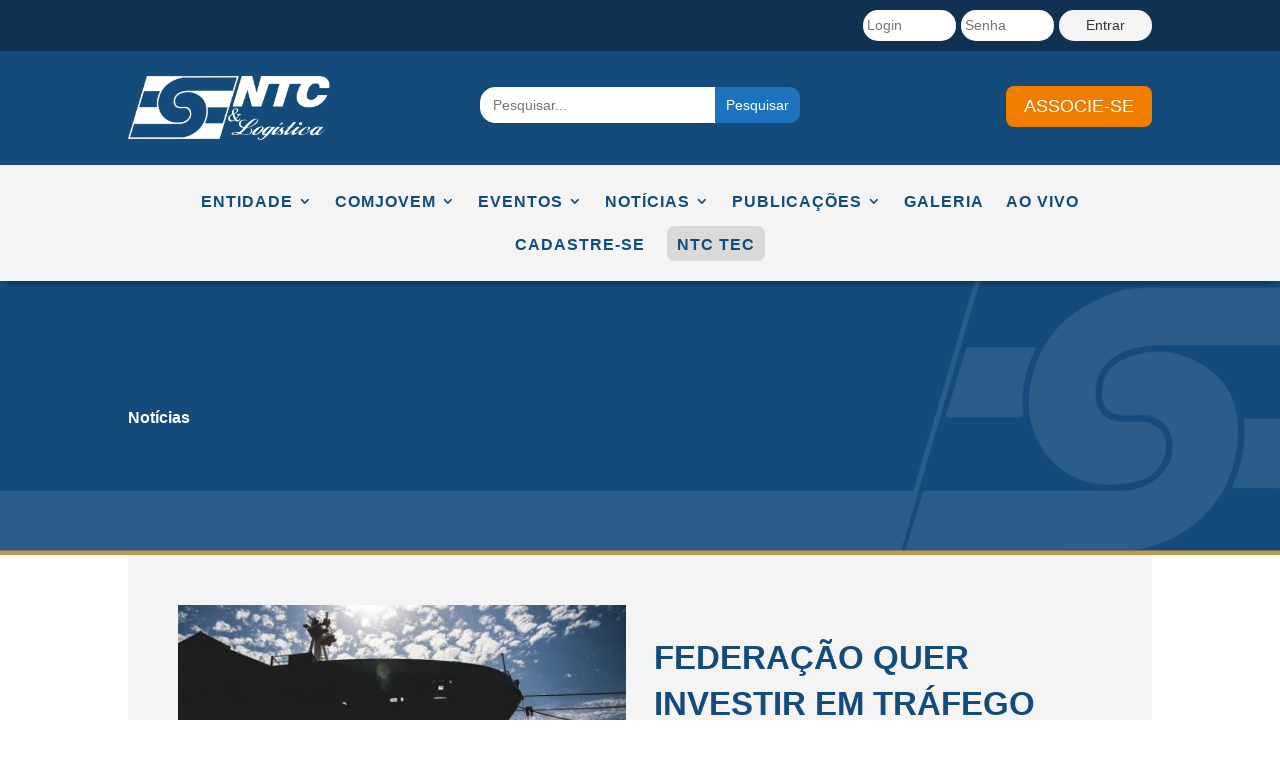

--- FILE ---
content_type: text/html; charset=UTF-8
request_url: https://www.portalntc.org.br/federacao-quer-investir-em-trafego-maritimo-em-santa-catarina/
body_size: 175949
content:
<!DOCTYPE html>
<html lang="pt-BR">
<head>
	<meta charset="UTF-8" />
<meta http-equiv="X-UA-Compatible" content="IE=edge">
	<link rel="pingback" href="https://www.portalntc.org.br/xmlrpc.php" />

	<script type="text/javascript">
		document.documentElement.className = 'js';
	</script>
	
	<meta name='robots' content='index, follow, max-image-preview:large, max-snippet:-1, max-video-preview:-1' />

	<!-- This site is optimized with the Yoast SEO plugin v26.5 - https://yoast.com/wordpress/plugins/seo/ -->
	<title>Federação quer investir em tráfego marítimo em Santa Catarina - NTC&amp;Logística</title>
	<link rel="canonical" href="https://www.portalntc.org.br/federacao-quer-investir-em-trafego-maritimo-em-santa-catarina/" />
	<meta property="og:locale" content="pt_BR" />
	<meta property="og:type" content="article" />
	<meta property="og:title" content="Federação quer investir em tráfego marítimo em Santa Catarina - NTC&amp;Logística" />
	<meta property="og:description" content="A Fetrancesc quer dar os primeiros passos para investir em cabotagem em Santa Catarina e, para isso, vai contratar estudo sobre o assunto. A decisão foi tomada durante reunião do conselho de representantes da entidade. O estudo será desenvolvido pela Compass Logística A cabotagem facilitará o tráfego nas rodovia, com a retirada dos caminhões das [&hellip;]" />
	<meta property="og:url" content="https://www.portalntc.org.br/federacao-quer-investir-em-trafego-maritimo-em-santa-catarina/" />
	<meta property="og:site_name" content="NTC&amp;Logística" />
	<meta property="article:publisher" content="https://www.facebook.com/ntc.e.logistica" />
	<meta property="article:published_time" content="2020-08-27T12:24:04+00:00" />
	<meta property="article:modified_time" content="2020-08-27T12:24:15+00:00" />
	<meta property="og:image" content="https://www.portalntc.org.br/wp-content/uploads/WhatsApp-Image-2020-08-27-at-08.26.07.jpeg" />
	<meta property="og:image:width" content="750" />
	<meta property="og:image:height" content="469" />
	<meta property="og:image:type" content="image/jpeg" />
	<meta name="author" content="imprensa" />
	<meta name="twitter:card" content="summary_large_image" />
	<meta name="twitter:creator" content="@ntclogistica" />
	<meta name="twitter:site" content="@ntclogistica" />
	<meta name="twitter:label1" content="Escrito por" />
	<meta name="twitter:data1" content="imprensa" />
	<meta name="twitter:label2" content="Est. tempo de leitura" />
	<meta name="twitter:data2" content="1 minuto" />
	<script type="application/ld+json" class="yoast-schema-graph">{"@context":"https://schema.org","@graph":[{"@type":"Article","@id":"https://www.portalntc.org.br/federacao-quer-investir-em-trafego-maritimo-em-santa-catarina/#article","isPartOf":{"@id":"https://www.portalntc.org.br/federacao-quer-investir-em-trafego-maritimo-em-santa-catarina/"},"author":{"name":"imprensa","@id":"https://www.portalntc.org.br/#/schema/person/2cbd7cf2c17c1322b0d4ab42c1ab9994"},"headline":"Federação quer investir em tráfego marítimo em Santa Catarina","datePublished":"2020-08-27T12:24:04+00:00","dateModified":"2020-08-27T12:24:15+00:00","mainEntityOfPage":{"@id":"https://www.portalntc.org.br/federacao-quer-investir-em-trafego-maritimo-em-santa-catarina/"},"wordCount":301,"publisher":{"@id":"https://www.portalntc.org.br/#organization"},"image":{"@id":"https://www.portalntc.org.br/federacao-quer-investir-em-trafego-maritimo-em-santa-catarina/#primaryimage"},"thumbnailUrl":"https://www.portalntc.org.br/wp-content/uploads/WhatsApp-Image-2020-08-27-at-08.26.07.jpeg","articleSection":["Notícias"],"inLanguage":"pt-BR"},{"@type":"WebPage","@id":"https://www.portalntc.org.br/federacao-quer-investir-em-trafego-maritimo-em-santa-catarina/","url":"https://www.portalntc.org.br/federacao-quer-investir-em-trafego-maritimo-em-santa-catarina/","name":"Federação quer investir em tráfego marítimo em Santa Catarina - NTC&amp;Logística","isPartOf":{"@id":"https://www.portalntc.org.br/#website"},"primaryImageOfPage":{"@id":"https://www.portalntc.org.br/federacao-quer-investir-em-trafego-maritimo-em-santa-catarina/#primaryimage"},"image":{"@id":"https://www.portalntc.org.br/federacao-quer-investir-em-trafego-maritimo-em-santa-catarina/#primaryimage"},"thumbnailUrl":"https://www.portalntc.org.br/wp-content/uploads/WhatsApp-Image-2020-08-27-at-08.26.07.jpeg","datePublished":"2020-08-27T12:24:04+00:00","dateModified":"2020-08-27T12:24:15+00:00","breadcrumb":{"@id":"https://www.portalntc.org.br/federacao-quer-investir-em-trafego-maritimo-em-santa-catarina/#breadcrumb"},"inLanguage":"pt-BR","potentialAction":[{"@type":"ReadAction","target":["https://www.portalntc.org.br/federacao-quer-investir-em-trafego-maritimo-em-santa-catarina/"]}]},{"@type":"ImageObject","inLanguage":"pt-BR","@id":"https://www.portalntc.org.br/federacao-quer-investir-em-trafego-maritimo-em-santa-catarina/#primaryimage","url":"https://www.portalntc.org.br/wp-content/uploads/WhatsApp-Image-2020-08-27-at-08.26.07.jpeg","contentUrl":"https://www.portalntc.org.br/wp-content/uploads/WhatsApp-Image-2020-08-27-at-08.26.07.jpeg","width":750,"height":469},{"@type":"BreadcrumbList","@id":"https://www.portalntc.org.br/federacao-quer-investir-em-trafego-maritimo-em-santa-catarina/#breadcrumb","itemListElement":[{"@type":"ListItem","position":1,"name":"Início","item":"https://www.portalntc.org.br/"},{"@type":"ListItem","position":2,"name":"Federação quer investir em tráfego marítimo em Santa Catarina"}]},{"@type":"WebSite","@id":"https://www.portalntc.org.br/#website","url":"https://www.portalntc.org.br/","name":"Portal NTC","description":"","publisher":{"@id":"https://www.portalntc.org.br/#organization"},"potentialAction":[{"@type":"SearchAction","target":{"@type":"EntryPoint","urlTemplate":"https://www.portalntc.org.br/?s={search_term_string}"},"query-input":{"@type":"PropertyValueSpecification","valueRequired":true,"valueName":"search_term_string"}}],"inLanguage":"pt-BR"},{"@type":"Organization","@id":"https://www.portalntc.org.br/#organization","name":"Portal NTC","url":"https://www.portalntc.org.br/","logo":{"@type":"ImageObject","inLanguage":"pt-BR","@id":"https://www.portalntc.org.br/#/schema/logo/image/","url":"https://www.portalntc.org.br/wp-content/uploads/WhatsApp-Image-2022-11-01-at-07.05.421.jpeg","contentUrl":"https://www.portalntc.org.br/wp-content/uploads/WhatsApp-Image-2022-11-01-at-07.05.421.jpeg","width":701,"height":438,"caption":"Portal NTC"},"image":{"@id":"https://www.portalntc.org.br/#/schema/logo/image/"},"sameAs":["https://www.facebook.com/ntc.e.logistica","https://x.com/ntclogistica","https://www.instagram.com/ntclogistica/","https://www.youtube.com/user/ntclogistica","https://www.flickr.com/photos/ntcelogistica/","https://br.linkedin.com/in/ntcelogistica"]},{"@type":"Person","@id":"https://www.portalntc.org.br/#/schema/person/2cbd7cf2c17c1322b0d4ab42c1ab9994","name":"imprensa","image":{"@type":"ImageObject","inLanguage":"pt-BR","@id":"https://www.portalntc.org.br/#/schema/person/image/","url":"https://secure.gravatar.com/avatar/2b247903e9315e027ec57d1195d25d35873ff29d3100268db3dc76f253553252?s=96&r=g","contentUrl":"https://secure.gravatar.com/avatar/2b247903e9315e027ec57d1195d25d35873ff29d3100268db3dc76f253553252?s=96&r=g","caption":"imprensa"},"url":"https://www.portalntc.org.br"}]}</script>
	<!-- / Yoast SEO plugin. -->


<link rel='dns-prefetch' href='//www.portalntc.org.br' />
<link rel='dns-prefetch' href='//www.googletagmanager.com' />
<link rel='dns-prefetch' href='//pagead2.googlesyndication.com' />
<link rel="alternate" type="application/rss+xml" title="Feed para NTC&amp;Logística &raquo;" href="https://www.portalntc.org.br/feed/" />
<link rel="alternate" type="application/rss+xml" title="Feed de comentários para NTC&amp;Logística &raquo;" href="https://www.portalntc.org.br/comments/feed/" />
<link rel="alternate" title="oEmbed (JSON)" type="application/json+oembed" href="https://www.portalntc.org.br/wp-json/oembed/1.0/embed?url=https%3A%2F%2Fwww.portalntc.org.br%2Ffederacao-quer-investir-em-trafego-maritimo-em-santa-catarina%2F" />
<link rel="alternate" title="oEmbed (XML)" type="text/xml+oembed" href="https://www.portalntc.org.br/wp-json/oembed/1.0/embed?url=https%3A%2F%2Fwww.portalntc.org.br%2Ffederacao-quer-investir-em-trafego-maritimo-em-santa-catarina%2F&#038;format=xml" />
<meta content="Divi v.4.27.5" name="generator"/>		<style id="content-control-block-styles">
			@media (max-width: 640px) {
	.cc-hide-on-mobile {
		display: none !important;
	}
}
@media (min-width: 641px) and (max-width: 920px) {
	.cc-hide-on-tablet {
		display: none !important;
	}
}
@media (min-width: 921px) and (max-width: 1440px) {
	.cc-hide-on-desktop {
		display: none !important;
	}
}		</style>
		<link rel='stylesheet' id='mec-select2-style-css' href='https://www.portalntc.org.br/wp-content/plugins/modern-events-calendar-lite/assets/packages/select2/select2.min.css?ver=7.28.0' type='text/css' media='all' />
<link rel='stylesheet' id='mec-font-icons-css' href='https://www.portalntc.org.br/wp-content/plugins/modern-events-calendar-lite/assets/css/iconfonts.css?ver=7.28.0' type='text/css' media='all' />
<link rel='stylesheet' id='mec-frontend-style-css' href='https://www.portalntc.org.br/wp-content/plugins/modern-events-calendar-lite/assets/css/frontend.min.css?ver=7.28.0' type='text/css' media='all' />
<link rel='stylesheet' id='mec-tooltip-style-css' href='https://www.portalntc.org.br/wp-content/plugins/modern-events-calendar-lite/assets/packages/tooltip/tooltip.css?ver=7.28.0' type='text/css' media='all' />
<link rel='stylesheet' id='mec-tooltip-shadow-style-css' href='https://www.portalntc.org.br/wp-content/plugins/modern-events-calendar-lite/assets/packages/tooltip/tooltipster-sideTip-shadow.min.css?ver=7.28.0' type='text/css' media='all' />
<link rel='stylesheet' id='featherlight-css' href='https://www.portalntc.org.br/wp-content/plugins/modern-events-calendar-lite/assets/packages/featherlight/featherlight.css?ver=7.28.0' type='text/css' media='all' />
<link rel='stylesheet' id='mec-lity-style-css' href='https://www.portalntc.org.br/wp-content/plugins/modern-events-calendar-lite/assets/packages/lity/lity.min.css?ver=7.28.0' type='text/css' media='all' />
<link rel='stylesheet' id='mec-general-calendar-style-css' href='https://www.portalntc.org.br/wp-content/plugins/modern-events-calendar-lite/assets/css/mec-general-calendar.css?ver=7.28.0' type='text/css' media='all' />
<link rel='stylesheet' id='sbi_styles-css' href='https://www.portalntc.org.br/wp-content/plugins/instagram-feed/css/sbi-styles.min.css?ver=6.10.0' type='text/css' media='all' />
<style id='wp-emoji-styles-inline-css' type='text/css'>

	img.wp-smiley, img.emoji {
		display: inline !important;
		border: none !important;
		box-shadow: none !important;
		height: 1em !important;
		width: 1em !important;
		margin: 0 0.07em !important;
		vertical-align: -0.1em !important;
		background: none !important;
		padding: 0 !important;
	}
/*# sourceURL=wp-emoji-styles-inline-css */
</style>
<style id='wp-block-library-inline-css' type='text/css'>
:root{--wp-block-synced-color:#7a00df;--wp-block-synced-color--rgb:122,0,223;--wp-bound-block-color:var(--wp-block-synced-color);--wp-editor-canvas-background:#ddd;--wp-admin-theme-color:#007cba;--wp-admin-theme-color--rgb:0,124,186;--wp-admin-theme-color-darker-10:#006ba1;--wp-admin-theme-color-darker-10--rgb:0,107,160.5;--wp-admin-theme-color-darker-20:#005a87;--wp-admin-theme-color-darker-20--rgb:0,90,135;--wp-admin-border-width-focus:2px}@media (min-resolution:192dpi){:root{--wp-admin-border-width-focus:1.5px}}.wp-element-button{cursor:pointer}:root .has-very-light-gray-background-color{background-color:#eee}:root .has-very-dark-gray-background-color{background-color:#313131}:root .has-very-light-gray-color{color:#eee}:root .has-very-dark-gray-color{color:#313131}:root .has-vivid-green-cyan-to-vivid-cyan-blue-gradient-background{background:linear-gradient(135deg,#00d084,#0693e3)}:root .has-purple-crush-gradient-background{background:linear-gradient(135deg,#34e2e4,#4721fb 50%,#ab1dfe)}:root .has-hazy-dawn-gradient-background{background:linear-gradient(135deg,#faaca8,#dad0ec)}:root .has-subdued-olive-gradient-background{background:linear-gradient(135deg,#fafae1,#67a671)}:root .has-atomic-cream-gradient-background{background:linear-gradient(135deg,#fdd79a,#004a59)}:root .has-nightshade-gradient-background{background:linear-gradient(135deg,#330968,#31cdcf)}:root .has-midnight-gradient-background{background:linear-gradient(135deg,#020381,#2874fc)}:root{--wp--preset--font-size--normal:16px;--wp--preset--font-size--huge:42px}.has-regular-font-size{font-size:1em}.has-larger-font-size{font-size:2.625em}.has-normal-font-size{font-size:var(--wp--preset--font-size--normal)}.has-huge-font-size{font-size:var(--wp--preset--font-size--huge)}.has-text-align-center{text-align:center}.has-text-align-left{text-align:left}.has-text-align-right{text-align:right}.has-fit-text{white-space:nowrap!important}#end-resizable-editor-section{display:none}.aligncenter{clear:both}.items-justified-left{justify-content:flex-start}.items-justified-center{justify-content:center}.items-justified-right{justify-content:flex-end}.items-justified-space-between{justify-content:space-between}.screen-reader-text{border:0;clip-path:inset(50%);height:1px;margin:-1px;overflow:hidden;padding:0;position:absolute;width:1px;word-wrap:normal!important}.screen-reader-text:focus{background-color:#ddd;clip-path:none;color:#444;display:block;font-size:1em;height:auto;left:5px;line-height:normal;padding:15px 23px 14px;text-decoration:none;top:5px;width:auto;z-index:100000}html :where(.has-border-color){border-style:solid}html :where([style*=border-top-color]){border-top-style:solid}html :where([style*=border-right-color]){border-right-style:solid}html :where([style*=border-bottom-color]){border-bottom-style:solid}html :where([style*=border-left-color]){border-left-style:solid}html :where([style*=border-width]){border-style:solid}html :where([style*=border-top-width]){border-top-style:solid}html :where([style*=border-right-width]){border-right-style:solid}html :where([style*=border-bottom-width]){border-bottom-style:solid}html :where([style*=border-left-width]){border-left-style:solid}html :where(img[class*=wp-image-]){height:auto;max-width:100%}:where(figure){margin:0 0 1em}html :where(.is-position-sticky){--wp-admin--admin-bar--position-offset:var(--wp-admin--admin-bar--height,0px)}@media screen and (max-width:600px){html :where(.is-position-sticky){--wp-admin--admin-bar--position-offset:0px}}

/*# sourceURL=wp-block-library-inline-css */
</style><style id='wp-block-image-inline-css' type='text/css'>
.wp-block-image>a,.wp-block-image>figure>a{display:inline-block}.wp-block-image img{box-sizing:border-box;height:auto;max-width:100%;vertical-align:bottom}@media not (prefers-reduced-motion){.wp-block-image img.hide{visibility:hidden}.wp-block-image img.show{animation:show-content-image .4s}}.wp-block-image[style*=border-radius] img,.wp-block-image[style*=border-radius]>a{border-radius:inherit}.wp-block-image.has-custom-border img{box-sizing:border-box}.wp-block-image.aligncenter{text-align:center}.wp-block-image.alignfull>a,.wp-block-image.alignwide>a{width:100%}.wp-block-image.alignfull img,.wp-block-image.alignwide img{height:auto;width:100%}.wp-block-image .aligncenter,.wp-block-image .alignleft,.wp-block-image .alignright,.wp-block-image.aligncenter,.wp-block-image.alignleft,.wp-block-image.alignright{display:table}.wp-block-image .aligncenter>figcaption,.wp-block-image .alignleft>figcaption,.wp-block-image .alignright>figcaption,.wp-block-image.aligncenter>figcaption,.wp-block-image.alignleft>figcaption,.wp-block-image.alignright>figcaption{caption-side:bottom;display:table-caption}.wp-block-image .alignleft{float:left;margin:.5em 1em .5em 0}.wp-block-image .alignright{float:right;margin:.5em 0 .5em 1em}.wp-block-image .aligncenter{margin-left:auto;margin-right:auto}.wp-block-image :where(figcaption){margin-bottom:1em;margin-top:.5em}.wp-block-image.is-style-circle-mask img{border-radius:9999px}@supports ((-webkit-mask-image:none) or (mask-image:none)) or (-webkit-mask-image:none){.wp-block-image.is-style-circle-mask img{border-radius:0;-webkit-mask-image:url('data:image/svg+xml;utf8,<svg viewBox="0 0 100 100" xmlns="http://www.w3.org/2000/svg"><circle cx="50" cy="50" r="50"/></svg>');mask-image:url('data:image/svg+xml;utf8,<svg viewBox="0 0 100 100" xmlns="http://www.w3.org/2000/svg"><circle cx="50" cy="50" r="50"/></svg>');mask-mode:alpha;-webkit-mask-position:center;mask-position:center;-webkit-mask-repeat:no-repeat;mask-repeat:no-repeat;-webkit-mask-size:contain;mask-size:contain}}:root :where(.wp-block-image.is-style-rounded img,.wp-block-image .is-style-rounded img){border-radius:9999px}.wp-block-image figure{margin:0}.wp-lightbox-container{display:flex;flex-direction:column;position:relative}.wp-lightbox-container img{cursor:zoom-in}.wp-lightbox-container img:hover+button{opacity:1}.wp-lightbox-container button{align-items:center;backdrop-filter:blur(16px) saturate(180%);background-color:#5a5a5a40;border:none;border-radius:4px;cursor:zoom-in;display:flex;height:20px;justify-content:center;opacity:0;padding:0;position:absolute;right:16px;text-align:center;top:16px;width:20px;z-index:100}@media not (prefers-reduced-motion){.wp-lightbox-container button{transition:opacity .2s ease}}.wp-lightbox-container button:focus-visible{outline:3px auto #5a5a5a40;outline:3px auto -webkit-focus-ring-color;outline-offset:3px}.wp-lightbox-container button:hover{cursor:pointer;opacity:1}.wp-lightbox-container button:focus{opacity:1}.wp-lightbox-container button:focus,.wp-lightbox-container button:hover,.wp-lightbox-container button:not(:hover):not(:active):not(.has-background){background-color:#5a5a5a40;border:none}.wp-lightbox-overlay{box-sizing:border-box;cursor:zoom-out;height:100vh;left:0;overflow:hidden;position:fixed;top:0;visibility:hidden;width:100%;z-index:100000}.wp-lightbox-overlay .close-button{align-items:center;cursor:pointer;display:flex;justify-content:center;min-height:40px;min-width:40px;padding:0;position:absolute;right:calc(env(safe-area-inset-right) + 16px);top:calc(env(safe-area-inset-top) + 16px);z-index:5000000}.wp-lightbox-overlay .close-button:focus,.wp-lightbox-overlay .close-button:hover,.wp-lightbox-overlay .close-button:not(:hover):not(:active):not(.has-background){background:none;border:none}.wp-lightbox-overlay .lightbox-image-container{height:var(--wp--lightbox-container-height);left:50%;overflow:hidden;position:absolute;top:50%;transform:translate(-50%,-50%);transform-origin:top left;width:var(--wp--lightbox-container-width);z-index:9999999999}.wp-lightbox-overlay .wp-block-image{align-items:center;box-sizing:border-box;display:flex;height:100%;justify-content:center;margin:0;position:relative;transform-origin:0 0;width:100%;z-index:3000000}.wp-lightbox-overlay .wp-block-image img{height:var(--wp--lightbox-image-height);min-height:var(--wp--lightbox-image-height);min-width:var(--wp--lightbox-image-width);width:var(--wp--lightbox-image-width)}.wp-lightbox-overlay .wp-block-image figcaption{display:none}.wp-lightbox-overlay button{background:none;border:none}.wp-lightbox-overlay .scrim{background-color:#fff;height:100%;opacity:.9;position:absolute;width:100%;z-index:2000000}.wp-lightbox-overlay.active{visibility:visible}@media not (prefers-reduced-motion){.wp-lightbox-overlay.active{animation:turn-on-visibility .25s both}.wp-lightbox-overlay.active img{animation:turn-on-visibility .35s both}.wp-lightbox-overlay.show-closing-animation:not(.active){animation:turn-off-visibility .35s both}.wp-lightbox-overlay.show-closing-animation:not(.active) img{animation:turn-off-visibility .25s both}.wp-lightbox-overlay.zoom.active{animation:none;opacity:1;visibility:visible}.wp-lightbox-overlay.zoom.active .lightbox-image-container{animation:lightbox-zoom-in .4s}.wp-lightbox-overlay.zoom.active .lightbox-image-container img{animation:none}.wp-lightbox-overlay.zoom.active .scrim{animation:turn-on-visibility .4s forwards}.wp-lightbox-overlay.zoom.show-closing-animation:not(.active){animation:none}.wp-lightbox-overlay.zoom.show-closing-animation:not(.active) .lightbox-image-container{animation:lightbox-zoom-out .4s}.wp-lightbox-overlay.zoom.show-closing-animation:not(.active) .lightbox-image-container img{animation:none}.wp-lightbox-overlay.zoom.show-closing-animation:not(.active) .scrim{animation:turn-off-visibility .4s forwards}}@keyframes show-content-image{0%{visibility:hidden}99%{visibility:hidden}to{visibility:visible}}@keyframes turn-on-visibility{0%{opacity:0}to{opacity:1}}@keyframes turn-off-visibility{0%{opacity:1;visibility:visible}99%{opacity:0;visibility:visible}to{opacity:0;visibility:hidden}}@keyframes lightbox-zoom-in{0%{transform:translate(calc((-100vw + var(--wp--lightbox-scrollbar-width))/2 + var(--wp--lightbox-initial-left-position)),calc(-50vh + var(--wp--lightbox-initial-top-position))) scale(var(--wp--lightbox-scale))}to{transform:translate(-50%,-50%) scale(1)}}@keyframes lightbox-zoom-out{0%{transform:translate(-50%,-50%) scale(1);visibility:visible}99%{visibility:visible}to{transform:translate(calc((-100vw + var(--wp--lightbox-scrollbar-width))/2 + var(--wp--lightbox-initial-left-position)),calc(-50vh + var(--wp--lightbox-initial-top-position))) scale(var(--wp--lightbox-scale));visibility:hidden}}
/*# sourceURL=https://www.portalntc.org.br/wp-includes/blocks/image/style.min.css */
</style>
<style id='wp-block-image-theme-inline-css' type='text/css'>
:root :where(.wp-block-image figcaption){color:#555;font-size:13px;text-align:center}.is-dark-theme :root :where(.wp-block-image figcaption){color:#ffffffa6}.wp-block-image{margin:0 0 1em}
/*# sourceURL=https://www.portalntc.org.br/wp-includes/blocks/image/theme.min.css */
</style>
<style id='global-styles-inline-css' type='text/css'>
:root{--wp--preset--aspect-ratio--square: 1;--wp--preset--aspect-ratio--4-3: 4/3;--wp--preset--aspect-ratio--3-4: 3/4;--wp--preset--aspect-ratio--3-2: 3/2;--wp--preset--aspect-ratio--2-3: 2/3;--wp--preset--aspect-ratio--16-9: 16/9;--wp--preset--aspect-ratio--9-16: 9/16;--wp--preset--color--black: #000000;--wp--preset--color--cyan-bluish-gray: #abb8c3;--wp--preset--color--white: #ffffff;--wp--preset--color--pale-pink: #f78da7;--wp--preset--color--vivid-red: #cf2e2e;--wp--preset--color--luminous-vivid-orange: #ff6900;--wp--preset--color--luminous-vivid-amber: #fcb900;--wp--preset--color--light-green-cyan: #7bdcb5;--wp--preset--color--vivid-green-cyan: #00d084;--wp--preset--color--pale-cyan-blue: #8ed1fc;--wp--preset--color--vivid-cyan-blue: #0693e3;--wp--preset--color--vivid-purple: #9b51e0;--wp--preset--gradient--vivid-cyan-blue-to-vivid-purple: linear-gradient(135deg,rgb(6,147,227) 0%,rgb(155,81,224) 100%);--wp--preset--gradient--light-green-cyan-to-vivid-green-cyan: linear-gradient(135deg,rgb(122,220,180) 0%,rgb(0,208,130) 100%);--wp--preset--gradient--luminous-vivid-amber-to-luminous-vivid-orange: linear-gradient(135deg,rgb(252,185,0) 0%,rgb(255,105,0) 100%);--wp--preset--gradient--luminous-vivid-orange-to-vivid-red: linear-gradient(135deg,rgb(255,105,0) 0%,rgb(207,46,46) 100%);--wp--preset--gradient--very-light-gray-to-cyan-bluish-gray: linear-gradient(135deg,rgb(238,238,238) 0%,rgb(169,184,195) 100%);--wp--preset--gradient--cool-to-warm-spectrum: linear-gradient(135deg,rgb(74,234,220) 0%,rgb(151,120,209) 20%,rgb(207,42,186) 40%,rgb(238,44,130) 60%,rgb(251,105,98) 80%,rgb(254,248,76) 100%);--wp--preset--gradient--blush-light-purple: linear-gradient(135deg,rgb(255,206,236) 0%,rgb(152,150,240) 100%);--wp--preset--gradient--blush-bordeaux: linear-gradient(135deg,rgb(254,205,165) 0%,rgb(254,45,45) 50%,rgb(107,0,62) 100%);--wp--preset--gradient--luminous-dusk: linear-gradient(135deg,rgb(255,203,112) 0%,rgb(199,81,192) 50%,rgb(65,88,208) 100%);--wp--preset--gradient--pale-ocean: linear-gradient(135deg,rgb(255,245,203) 0%,rgb(182,227,212) 50%,rgb(51,167,181) 100%);--wp--preset--gradient--electric-grass: linear-gradient(135deg,rgb(202,248,128) 0%,rgb(113,206,126) 100%);--wp--preset--gradient--midnight: linear-gradient(135deg,rgb(2,3,129) 0%,rgb(40,116,252) 100%);--wp--preset--font-size--small: 13px;--wp--preset--font-size--medium: 20px;--wp--preset--font-size--large: 36px;--wp--preset--font-size--x-large: 42px;--wp--preset--spacing--20: 0.44rem;--wp--preset--spacing--30: 0.67rem;--wp--preset--spacing--40: 1rem;--wp--preset--spacing--50: 1.5rem;--wp--preset--spacing--60: 2.25rem;--wp--preset--spacing--70: 3.38rem;--wp--preset--spacing--80: 5.06rem;--wp--preset--shadow--natural: 6px 6px 9px rgba(0, 0, 0, 0.2);--wp--preset--shadow--deep: 12px 12px 50px rgba(0, 0, 0, 0.4);--wp--preset--shadow--sharp: 6px 6px 0px rgba(0, 0, 0, 0.2);--wp--preset--shadow--outlined: 6px 6px 0px -3px rgb(255, 255, 255), 6px 6px rgb(0, 0, 0);--wp--preset--shadow--crisp: 6px 6px 0px rgb(0, 0, 0);}:root { --wp--style--global--content-size: 823px;--wp--style--global--wide-size: 1080px; }:where(body) { margin: 0; }.wp-site-blocks > .alignleft { float: left; margin-right: 2em; }.wp-site-blocks > .alignright { float: right; margin-left: 2em; }.wp-site-blocks > .aligncenter { justify-content: center; margin-left: auto; margin-right: auto; }:where(.is-layout-flex){gap: 0.5em;}:where(.is-layout-grid){gap: 0.5em;}.is-layout-flow > .alignleft{float: left;margin-inline-start: 0;margin-inline-end: 2em;}.is-layout-flow > .alignright{float: right;margin-inline-start: 2em;margin-inline-end: 0;}.is-layout-flow > .aligncenter{margin-left: auto !important;margin-right: auto !important;}.is-layout-constrained > .alignleft{float: left;margin-inline-start: 0;margin-inline-end: 2em;}.is-layout-constrained > .alignright{float: right;margin-inline-start: 2em;margin-inline-end: 0;}.is-layout-constrained > .aligncenter{margin-left: auto !important;margin-right: auto !important;}.is-layout-constrained > :where(:not(.alignleft):not(.alignright):not(.alignfull)){max-width: var(--wp--style--global--content-size);margin-left: auto !important;margin-right: auto !important;}.is-layout-constrained > .alignwide{max-width: var(--wp--style--global--wide-size);}body .is-layout-flex{display: flex;}.is-layout-flex{flex-wrap: wrap;align-items: center;}.is-layout-flex > :is(*, div){margin: 0;}body .is-layout-grid{display: grid;}.is-layout-grid > :is(*, div){margin: 0;}body{padding-top: 0px;padding-right: 0px;padding-bottom: 0px;padding-left: 0px;}:root :where(.wp-element-button, .wp-block-button__link){background-color: #32373c;border-width: 0;color: #fff;font-family: inherit;font-size: inherit;font-style: inherit;font-weight: inherit;letter-spacing: inherit;line-height: inherit;padding-top: calc(0.667em + 2px);padding-right: calc(1.333em + 2px);padding-bottom: calc(0.667em + 2px);padding-left: calc(1.333em + 2px);text-decoration: none;text-transform: inherit;}.has-black-color{color: var(--wp--preset--color--black) !important;}.has-cyan-bluish-gray-color{color: var(--wp--preset--color--cyan-bluish-gray) !important;}.has-white-color{color: var(--wp--preset--color--white) !important;}.has-pale-pink-color{color: var(--wp--preset--color--pale-pink) !important;}.has-vivid-red-color{color: var(--wp--preset--color--vivid-red) !important;}.has-luminous-vivid-orange-color{color: var(--wp--preset--color--luminous-vivid-orange) !important;}.has-luminous-vivid-amber-color{color: var(--wp--preset--color--luminous-vivid-amber) !important;}.has-light-green-cyan-color{color: var(--wp--preset--color--light-green-cyan) !important;}.has-vivid-green-cyan-color{color: var(--wp--preset--color--vivid-green-cyan) !important;}.has-pale-cyan-blue-color{color: var(--wp--preset--color--pale-cyan-blue) !important;}.has-vivid-cyan-blue-color{color: var(--wp--preset--color--vivid-cyan-blue) !important;}.has-vivid-purple-color{color: var(--wp--preset--color--vivid-purple) !important;}.has-black-background-color{background-color: var(--wp--preset--color--black) !important;}.has-cyan-bluish-gray-background-color{background-color: var(--wp--preset--color--cyan-bluish-gray) !important;}.has-white-background-color{background-color: var(--wp--preset--color--white) !important;}.has-pale-pink-background-color{background-color: var(--wp--preset--color--pale-pink) !important;}.has-vivid-red-background-color{background-color: var(--wp--preset--color--vivid-red) !important;}.has-luminous-vivid-orange-background-color{background-color: var(--wp--preset--color--luminous-vivid-orange) !important;}.has-luminous-vivid-amber-background-color{background-color: var(--wp--preset--color--luminous-vivid-amber) !important;}.has-light-green-cyan-background-color{background-color: var(--wp--preset--color--light-green-cyan) !important;}.has-vivid-green-cyan-background-color{background-color: var(--wp--preset--color--vivid-green-cyan) !important;}.has-pale-cyan-blue-background-color{background-color: var(--wp--preset--color--pale-cyan-blue) !important;}.has-vivid-cyan-blue-background-color{background-color: var(--wp--preset--color--vivid-cyan-blue) !important;}.has-vivid-purple-background-color{background-color: var(--wp--preset--color--vivid-purple) !important;}.has-black-border-color{border-color: var(--wp--preset--color--black) !important;}.has-cyan-bluish-gray-border-color{border-color: var(--wp--preset--color--cyan-bluish-gray) !important;}.has-white-border-color{border-color: var(--wp--preset--color--white) !important;}.has-pale-pink-border-color{border-color: var(--wp--preset--color--pale-pink) !important;}.has-vivid-red-border-color{border-color: var(--wp--preset--color--vivid-red) !important;}.has-luminous-vivid-orange-border-color{border-color: var(--wp--preset--color--luminous-vivid-orange) !important;}.has-luminous-vivid-amber-border-color{border-color: var(--wp--preset--color--luminous-vivid-amber) !important;}.has-light-green-cyan-border-color{border-color: var(--wp--preset--color--light-green-cyan) !important;}.has-vivid-green-cyan-border-color{border-color: var(--wp--preset--color--vivid-green-cyan) !important;}.has-pale-cyan-blue-border-color{border-color: var(--wp--preset--color--pale-cyan-blue) !important;}.has-vivid-cyan-blue-border-color{border-color: var(--wp--preset--color--vivid-cyan-blue) !important;}.has-vivid-purple-border-color{border-color: var(--wp--preset--color--vivid-purple) !important;}.has-vivid-cyan-blue-to-vivid-purple-gradient-background{background: var(--wp--preset--gradient--vivid-cyan-blue-to-vivid-purple) !important;}.has-light-green-cyan-to-vivid-green-cyan-gradient-background{background: var(--wp--preset--gradient--light-green-cyan-to-vivid-green-cyan) !important;}.has-luminous-vivid-amber-to-luminous-vivid-orange-gradient-background{background: var(--wp--preset--gradient--luminous-vivid-amber-to-luminous-vivid-orange) !important;}.has-luminous-vivid-orange-to-vivid-red-gradient-background{background: var(--wp--preset--gradient--luminous-vivid-orange-to-vivid-red) !important;}.has-very-light-gray-to-cyan-bluish-gray-gradient-background{background: var(--wp--preset--gradient--very-light-gray-to-cyan-bluish-gray) !important;}.has-cool-to-warm-spectrum-gradient-background{background: var(--wp--preset--gradient--cool-to-warm-spectrum) !important;}.has-blush-light-purple-gradient-background{background: var(--wp--preset--gradient--blush-light-purple) !important;}.has-blush-bordeaux-gradient-background{background: var(--wp--preset--gradient--blush-bordeaux) !important;}.has-luminous-dusk-gradient-background{background: var(--wp--preset--gradient--luminous-dusk) !important;}.has-pale-ocean-gradient-background{background: var(--wp--preset--gradient--pale-ocean) !important;}.has-electric-grass-gradient-background{background: var(--wp--preset--gradient--electric-grass) !important;}.has-midnight-gradient-background{background: var(--wp--preset--gradient--midnight) !important;}.has-small-font-size{font-size: var(--wp--preset--font-size--small) !important;}.has-medium-font-size{font-size: var(--wp--preset--font-size--medium) !important;}.has-large-font-size{font-size: var(--wp--preset--font-size--large) !important;}.has-x-large-font-size{font-size: var(--wp--preset--font-size--x-large) !important;}
/*# sourceURL=global-styles-inline-css */
</style>

<link rel='stylesheet' id='content-control-block-styles-css' href='https://www.portalntc.org.br/wp-content/plugins/content-control/dist/style-block-editor.css?ver=2.6.5' type='text/css' media='all' />
<link rel='stylesheet' id='inf-font-awesome-css' href='https://www.portalntc.org.br/wp-content/plugins/blog-designer-pack/assets/css/font-awesome.min.css?ver=4.0.7' type='text/css' media='all' />
<link rel='stylesheet' id='owl-carousel-css' href='https://www.portalntc.org.br/wp-content/plugins/blog-designer-pack/assets/css/owl.carousel.min.css?ver=4.0.7' type='text/css' media='all' />
<link rel='stylesheet' id='bdpp-public-style-css' href='https://www.portalntc.org.br/wp-content/plugins/blog-designer-pack/assets/css/bdpp-public.min.css?ver=4.0.7' type='text/css' media='all' />
<link rel='stylesheet' id='wpftl-login-style-css' href='https://www.portalntc.org.br/wp-content/plugins/wp-fast-login/assets/css/wpftl-style.css?ver=1.0.22' type='text/css' media='all' />
<link rel='stylesheet' id='ivory-search-styles-css' href='https://www.portalntc.org.br/wp-content/plugins/add-search-to-menu/public/css/ivory-search.min.css?ver=5.5.13' type='text/css' media='all' />
<link rel='stylesheet' id='newsletters-bootstrap-css' href='https://www.portalntc.org.br/wp-content/plugins/newsletters-lite/views/assets/bootstrap-5.1.3-dist/css/bootstrap.min.css?ver=5.1.3' type='text/css' media='all' />
<link rel='stylesheet' id='fontawesome-css' href='https://www.portalntc.org.br/wp-content/plugins/newsletters-lite/views/default2/css/fontawesome.css?ver=4.7.0' type='text/css' media='all' />
<link rel='stylesheet' id='select2-css' href='https://www.portalntc.org.br/wp-content/plugins/newsletters-lite/views/default2/css/select2.css?ver=4.0.0' type='text/css' media='all' />
<link rel='stylesheet' id='newsletters-css' href='https://www.portalntc.org.br/wp-content/plugins/newsletters-lite/views/default2/css/style.css?ver=6.9' type='text/css' media='all' />
<style id='divi-style-inline-inline-css' type='text/css'>
/*!
Theme Name: Divi
Theme URI: http://www.elegantthemes.com/gallery/divi/
Version: 4.27.5
Description: Smart. Flexible. Beautiful. Divi is the most powerful theme in our collection.
Author: Elegant Themes
Author URI: http://www.elegantthemes.com
License: GNU General Public License v2
License URI: http://www.gnu.org/licenses/gpl-2.0.html
*/

a,abbr,acronym,address,applet,b,big,blockquote,body,center,cite,code,dd,del,dfn,div,dl,dt,em,fieldset,font,form,h1,h2,h3,h4,h5,h6,html,i,iframe,img,ins,kbd,label,legend,li,object,ol,p,pre,q,s,samp,small,span,strike,strong,sub,sup,tt,u,ul,var{margin:0;padding:0;border:0;outline:0;font-size:100%;-ms-text-size-adjust:100%;-webkit-text-size-adjust:100%;vertical-align:baseline;background:transparent}body{line-height:1}ol,ul{list-style:none}blockquote,q{quotes:none}blockquote:after,blockquote:before,q:after,q:before{content:"";content:none}blockquote{margin:20px 0 30px;border-left:5px solid;padding-left:20px}:focus{outline:0}del{text-decoration:line-through}pre{overflow:auto;padding:10px}figure{margin:0}table{border-collapse:collapse;border-spacing:0}article,aside,footer,header,hgroup,nav,section{display:block}body{font-family:Open Sans,Arial,sans-serif;font-size:14px;color:#666;background-color:#fff;line-height:1.7em;font-weight:500;-webkit-font-smoothing:antialiased;-moz-osx-font-smoothing:grayscale}body.page-template-page-template-blank-php #page-container{padding-top:0!important}body.et_cover_background{background-size:cover!important;background-position:top!important;background-repeat:no-repeat!important;background-attachment:fixed}a{color:#2ea3f2}a,a:hover{text-decoration:none}p{padding-bottom:1em}p:not(.has-background):last-of-type{padding-bottom:0}p.et_normal_padding{padding-bottom:1em}strong{font-weight:700}cite,em,i{font-style:italic}code,pre{font-family:Courier New,monospace;margin-bottom:10px}ins{text-decoration:none}sub,sup{height:0;line-height:1;position:relative;vertical-align:baseline}sup{bottom:.8em}sub{top:.3em}dl{margin:0 0 1.5em}dl dt{font-weight:700}dd{margin-left:1.5em}blockquote p{padding-bottom:0}embed,iframe,object,video{max-width:100%}h1,h2,h3,h4,h5,h6{color:#333;padding-bottom:10px;line-height:1em;font-weight:500}h1 a,h2 a,h3 a,h4 a,h5 a,h6 a{color:inherit}h1{font-size:30px}h2{font-size:26px}h3{font-size:22px}h4{font-size:18px}h5{font-size:16px}h6{font-size:14px}input{-webkit-appearance:none}input[type=checkbox]{-webkit-appearance:checkbox}input[type=radio]{-webkit-appearance:radio}input.text,input.title,input[type=email],input[type=password],input[type=tel],input[type=text],select,textarea{background-color:#fff;border:1px solid #bbb;padding:2px;color:#4e4e4e}input.text:focus,input.title:focus,input[type=text]:focus,select:focus,textarea:focus{border-color:#2d3940;color:#3e3e3e}input.text,input.title,input[type=text],select,textarea{margin:0}textarea{padding:4px}button,input,select,textarea{font-family:inherit}img{max-width:100%;height:auto}.clear{clear:both}br.clear{margin:0;padding:0}.pagination{clear:both}#et_search_icon:hover,.et-social-icon a:hover,.et_password_protected_form .et_submit_button,.form-submit .et_pb_buttontton.alt.disabled,.nav-single a,.posted_in a{color:#2ea3f2}.et-search-form,blockquote{border-color:#2ea3f2}#main-content{background-color:#fff}.container{width:80%;max-width:1080px;margin:auto;position:relative}body:not(.et-tb) #main-content .container,body:not(.et-tb-has-header) #main-content .container{padding-top:58px}.et_full_width_page #main-content .container:before{display:none}.main_title{margin-bottom:20px}.et_password_protected_form .et_submit_button:hover,.form-submit .et_pb_button:hover{background:rgba(0,0,0,.05)}.et_button_icon_visible .et_pb_button{padding-right:2em;padding-left:.7em}.et_button_icon_visible .et_pb_button:after{opacity:1;margin-left:0}.et_button_left .et_pb_button:hover:after{left:.15em}.et_button_left .et_pb_button:after{margin-left:0;left:1em}.et_button_icon_visible.et_button_left .et_pb_button,.et_button_left .et_pb_button:hover,.et_button_left .et_pb_module .et_pb_button:hover{padding-left:2em;padding-right:.7em}.et_button_icon_visible.et_button_left .et_pb_button:after,.et_button_left .et_pb_button:hover:after{left:.15em}.et_password_protected_form .et_submit_button:hover,.form-submit .et_pb_button:hover{padding:.3em 1em}.et_button_no_icon .et_pb_button:after{display:none}.et_button_no_icon.et_button_icon_visible.et_button_left .et_pb_button,.et_button_no_icon.et_button_left .et_pb_button:hover,.et_button_no_icon .et_pb_button,.et_button_no_icon .et_pb_button:hover{padding:.3em 1em!important}.et_button_custom_icon .et_pb_button:after{line-height:1.7em}.et_button_custom_icon.et_button_icon_visible .et_pb_button:after,.et_button_custom_icon .et_pb_button:hover:after{margin-left:.3em}#left-area .post_format-post-format-gallery .wp-block-gallery:first-of-type{padding:0;margin-bottom:-16px}.entry-content table:not(.variations){border:1px solid #eee;margin:0 0 15px;text-align:left;width:100%}.entry-content thead th,.entry-content tr th{color:#555;font-weight:700;padding:9px 24px}.entry-content tr td{border-top:1px solid #eee;padding:6px 24px}#left-area ul,.entry-content ul,.et-l--body ul,.et-l--footer ul,.et-l--header ul{list-style-type:disc;padding:0 0 23px 1em;line-height:26px}#left-area ol,.entry-content ol,.et-l--body ol,.et-l--footer ol,.et-l--header ol{list-style-type:decimal;list-style-position:inside;padding:0 0 23px;line-height:26px}#left-area ul li ul,.entry-content ul li ol{padding:2px 0 2px 20px}#left-area ol li ul,.entry-content ol li ol,.et-l--body ol li ol,.et-l--footer ol li ol,.et-l--header ol li ol{padding:2px 0 2px 35px}#left-area ul.wp-block-gallery{display:-webkit-box;display:-ms-flexbox;display:flex;-ms-flex-wrap:wrap;flex-wrap:wrap;list-style-type:none;padding:0}#left-area ul.products{padding:0!important;line-height:1.7!important;list-style:none!important}.gallery-item a{display:block}.gallery-caption,.gallery-item a{width:90%}#wpadminbar{z-index:100001}#left-area .post-meta{font-size:14px;padding-bottom:15px}#left-area .post-meta a{text-decoration:none;color:#666}#left-area .et_featured_image{padding-bottom:7px}.single .post{padding-bottom:25px}body.single .et_audio_content{margin-bottom:-6px}.nav-single a{text-decoration:none;color:#2ea3f2;font-size:14px;font-weight:400}.nav-previous{float:left}.nav-next{float:right}.et_password_protected_form p input{background-color:#eee;border:none!important;width:100%!important;border-radius:0!important;font-size:14px;color:#999!important;padding:16px!important;-webkit-box-sizing:border-box;box-sizing:border-box}.et_password_protected_form label{display:none}.et_password_protected_form .et_submit_button{font-family:inherit;display:block;float:right;margin:8px auto 0;cursor:pointer}.post-password-required p.nocomments.container{max-width:100%}.post-password-required p.nocomments.container:before{display:none}.aligncenter,div.post .new-post .aligncenter{display:block;margin-left:auto;margin-right:auto}.wp-caption{border:1px solid #ddd;text-align:center;background-color:#f3f3f3;margin-bottom:10px;max-width:96%;padding:8px}.wp-caption.alignleft{margin:0 30px 20px 0}.wp-caption.alignright{margin:0 0 20px 30px}.wp-caption img{margin:0;padding:0;border:0}.wp-caption p.wp-caption-text{font-size:12px;padding:0 4px 5px;margin:0}.alignright{float:right}.alignleft{float:left}img.alignleft{display:inline;float:left;margin-right:15px}img.alignright{display:inline;float:right;margin-left:15px}.page.et_pb_pagebuilder_layout #main-content{background-color:transparent}body #main-content .et_builder_inner_content>h1,body #main-content .et_builder_inner_content>h2,body #main-content .et_builder_inner_content>h3,body #main-content .et_builder_inner_content>h4,body #main-content .et_builder_inner_content>h5,body #main-content .et_builder_inner_content>h6{line-height:1.4em}body #main-content .et_builder_inner_content>p{line-height:1.7em}.wp-block-pullquote{margin:20px 0 30px}.wp-block-pullquote.has-background blockquote{border-left:none}.wp-block-group.has-background{padding:1.5em 1.5em .5em}@media (min-width:981px){#left-area{width:79.125%;padding-bottom:23px}#main-content .container:before{content:"";position:absolute;top:0;height:100%;width:1px;background-color:#e2e2e2}.et_full_width_page #left-area,.et_no_sidebar #left-area{float:none;width:100%!important}.et_full_width_page #left-area{padding-bottom:0}.et_no_sidebar #main-content .container:before{display:none}}@media (max-width:980px){#page-container{padding-top:80px}.et-tb #page-container,.et-tb-has-header #page-container{padding-top:0!important}#left-area,#sidebar{width:100%!important}#main-content .container:before{display:none!important}.et_full_width_page .et_gallery_item:nth-child(4n+1){clear:none}}@media print{#page-container{padding-top:0!important}}#wp-admin-bar-et-use-visual-builder a:before{font-family:ETmodules!important;content:"\e625";font-size:30px!important;width:28px;margin-top:-3px;color:#974df3!important}#wp-admin-bar-et-use-visual-builder:hover a:before{color:#fff!important}#wp-admin-bar-et-use-visual-builder:hover a,#wp-admin-bar-et-use-visual-builder a:hover{transition:background-color .5s ease;-webkit-transition:background-color .5s ease;-moz-transition:background-color .5s ease;background-color:#7e3bd0!important;color:#fff!important}* html .clearfix,:first-child+html .clearfix{zoom:1}.iphone .et_pb_section_video_bg video::-webkit-media-controls-start-playback-button{display:none!important;-webkit-appearance:none}.et_mobile_device .et_pb_section_parallax .et_pb_parallax_css{background-attachment:scroll}.et-social-facebook a.icon:before{content:"\e093"}.et-social-twitter a.icon:before{content:"\e094"}.et-social-google-plus a.icon:before{content:"\e096"}.et-social-instagram a.icon:before{content:"\e09a"}.et-social-rss a.icon:before{content:"\e09e"}.ai1ec-single-event:after{content:" ";display:table;clear:both}.evcal_event_details .evcal_evdata_cell .eventon_details_shading_bot.eventon_details_shading_bot{z-index:3}.wp-block-divi-layout{margin-bottom:1em}*{-webkit-box-sizing:border-box;box-sizing:border-box}#et-info-email:before,#et-info-phone:before,#et_search_icon:before,.comment-reply-link:after,.et-cart-info span:before,.et-pb-arrow-next:before,.et-pb-arrow-prev:before,.et-social-icon a:before,.et_audio_container .mejs-playpause-button button:before,.et_audio_container .mejs-volume-button button:before,.et_overlay:before,.et_password_protected_form .et_submit_button:after,.et_pb_button:after,.et_pb_contact_reset:after,.et_pb_contact_submit:after,.et_pb_font_icon:before,.et_pb_newsletter_button:after,.et_pb_pricing_table_button:after,.et_pb_promo_button:after,.et_pb_testimonial:before,.et_pb_toggle_title:before,.form-submit .et_pb_button:after,.mobile_menu_bar:before,a.et_pb_more_button:after{font-family:ETmodules!important;speak:none;font-style:normal;font-weight:400;-webkit-font-feature-settings:normal;font-feature-settings:normal;font-variant:normal;text-transform:none;line-height:1;-webkit-font-smoothing:antialiased;-moz-osx-font-smoothing:grayscale;text-shadow:0 0;direction:ltr}.et-pb-icon,.et_pb_custom_button_icon.et_pb_button:after,.et_pb_login .et_pb_custom_button_icon.et_pb_button:after,.et_pb_woo_custom_button_icon .button.et_pb_custom_button_icon.et_pb_button:after,.et_pb_woo_custom_button_icon .button.et_pb_custom_button_icon.et_pb_button:hover:after{content:attr(data-icon)}.et-pb-icon{font-family:ETmodules;speak:none;font-weight:400;-webkit-font-feature-settings:normal;font-feature-settings:normal;font-variant:normal;text-transform:none;line-height:1;-webkit-font-smoothing:antialiased;font-size:96px;font-style:normal;display:inline-block;-webkit-box-sizing:border-box;box-sizing:border-box;direction:ltr}#et-ajax-saving{display:none;-webkit-transition:background .3s,-webkit-box-shadow .3s;transition:background .3s,-webkit-box-shadow .3s;transition:background .3s,box-shadow .3s;transition:background .3s,box-shadow .3s,-webkit-box-shadow .3s;-webkit-box-shadow:rgba(0,139,219,.247059) 0 0 60px;box-shadow:0 0 60px rgba(0,139,219,.247059);position:fixed;top:50%;left:50%;width:50px;height:50px;background:#fff;border-radius:50px;margin:-25px 0 0 -25px;z-index:999999;text-align:center}#et-ajax-saving img{margin:9px}.et-safe-mode-indicator,.et-safe-mode-indicator:focus,.et-safe-mode-indicator:hover{-webkit-box-shadow:0 5px 10px rgba(41,196,169,.15);box-shadow:0 5px 10px rgba(41,196,169,.15);background:#29c4a9;color:#fff;font-size:14px;font-weight:600;padding:12px;line-height:16px;border-radius:3px;position:fixed;bottom:30px;right:30px;z-index:999999;text-decoration:none;font-family:Open Sans,sans-serif;-webkit-font-smoothing:antialiased;-moz-osx-font-smoothing:grayscale}.et_pb_button{font-size:20px;font-weight:500;padding:.3em 1em;line-height:1.7em!important;background-color:transparent;background-size:cover;background-position:50%;background-repeat:no-repeat;border:2px solid;border-radius:3px;-webkit-transition-duration:.2s;transition-duration:.2s;-webkit-transition-property:all!important;transition-property:all!important}.et_pb_button,.et_pb_button_inner{position:relative}.et_pb_button:hover,.et_pb_module .et_pb_button:hover{border:2px solid transparent;padding:.3em 2em .3em .7em}.et_pb_button:hover{background-color:hsla(0,0%,100%,.2)}.et_pb_bg_layout_light.et_pb_button:hover,.et_pb_bg_layout_light .et_pb_button:hover{background-color:rgba(0,0,0,.05)}.et_pb_button:after,.et_pb_button:before{font-size:32px;line-height:1em;content:"\35";opacity:0;position:absolute;margin-left:-1em;-webkit-transition:all .2s;transition:all .2s;text-transform:none;-webkit-font-feature-settings:"kern" off;font-feature-settings:"kern" off;font-variant:none;font-style:normal;font-weight:400;text-shadow:none}.et_pb_button.et_hover_enabled:hover:after,.et_pb_button.et_pb_hovered:hover:after{-webkit-transition:none!important;transition:none!important}.et_pb_button:before{display:none}.et_pb_button:hover:after{opacity:1;margin-left:0}.et_pb_column_1_3 h1,.et_pb_column_1_4 h1,.et_pb_column_1_5 h1,.et_pb_column_1_6 h1,.et_pb_column_2_5 h1{font-size:26px}.et_pb_column_1_3 h2,.et_pb_column_1_4 h2,.et_pb_column_1_5 h2,.et_pb_column_1_6 h2,.et_pb_column_2_5 h2{font-size:23px}.et_pb_column_1_3 h3,.et_pb_column_1_4 h3,.et_pb_column_1_5 h3,.et_pb_column_1_6 h3,.et_pb_column_2_5 h3{font-size:20px}.et_pb_column_1_3 h4,.et_pb_column_1_4 h4,.et_pb_column_1_5 h4,.et_pb_column_1_6 h4,.et_pb_column_2_5 h4{font-size:18px}.et_pb_column_1_3 h5,.et_pb_column_1_4 h5,.et_pb_column_1_5 h5,.et_pb_column_1_6 h5,.et_pb_column_2_5 h5{font-size:16px}.et_pb_column_1_3 h6,.et_pb_column_1_4 h6,.et_pb_column_1_5 h6,.et_pb_column_1_6 h6,.et_pb_column_2_5 h6{font-size:15px}.et_pb_bg_layout_dark,.et_pb_bg_layout_dark h1,.et_pb_bg_layout_dark h2,.et_pb_bg_layout_dark h3,.et_pb_bg_layout_dark h4,.et_pb_bg_layout_dark h5,.et_pb_bg_layout_dark h6{color:#fff!important}.et_pb_module.et_pb_text_align_left{text-align:left}.et_pb_module.et_pb_text_align_center{text-align:center}.et_pb_module.et_pb_text_align_right{text-align:right}.et_pb_module.et_pb_text_align_justified{text-align:justify}.clearfix:after{visibility:hidden;display:block;font-size:0;content:" ";clear:both;height:0}.et_pb_bg_layout_light .et_pb_more_button{color:#2ea3f2}.et_builder_inner_content{position:relative;z-index:1}header .et_builder_inner_content{z-index:2}.et_pb_css_mix_blend_mode_passthrough{mix-blend-mode:unset!important}.et_pb_image_container{margin:-20px -20px 29px}.et_pb_module_inner{position:relative}.et_hover_enabled_preview{z-index:2}.et_hover_enabled:hover{position:relative;z-index:2}.et_pb_all_tabs,.et_pb_module,.et_pb_posts_nav a,.et_pb_tab,.et_pb_with_background{position:relative;background-size:cover;background-position:50%;background-repeat:no-repeat}.et_pb_background_mask,.et_pb_background_pattern{bottom:0;left:0;position:absolute;right:0;top:0}.et_pb_background_mask{background-size:calc(100% + 2px) calc(100% + 2px);background-repeat:no-repeat;background-position:50%;overflow:hidden}.et_pb_background_pattern{background-position:0 0;background-repeat:repeat}.et_pb_with_border{position:relative;border:0 solid #333}.post-password-required .et_pb_row{padding:0;width:100%}.post-password-required .et_password_protected_form{min-height:0}body.et_pb_pagebuilder_layout.et_pb_show_title .post-password-required .et_password_protected_form h1,body:not(.et_pb_pagebuilder_layout) .post-password-required .et_password_protected_form h1{display:none}.et_pb_no_bg{padding:0!important}.et_overlay.et_pb_inline_icon:before,.et_pb_inline_icon:before{content:attr(data-icon)}.et_pb_more_button{color:inherit;text-shadow:none;text-decoration:none;display:inline-block;margin-top:20px}.et_parallax_bg_wrap{overflow:hidden;position:absolute;top:0;right:0;bottom:0;left:0}.et_parallax_bg{background-repeat:no-repeat;background-position:top;background-size:cover;position:absolute;bottom:0;left:0;width:100%;height:100%;display:block}.et_parallax_bg.et_parallax_bg__hover,.et_parallax_bg.et_parallax_bg_phone,.et_parallax_bg.et_parallax_bg_tablet,.et_parallax_gradient.et_parallax_gradient__hover,.et_parallax_gradient.et_parallax_gradient_phone,.et_parallax_gradient.et_parallax_gradient_tablet,.et_pb_section_parallax_hover:hover .et_parallax_bg:not(.et_parallax_bg__hover),.et_pb_section_parallax_hover:hover .et_parallax_gradient:not(.et_parallax_gradient__hover){display:none}.et_pb_section_parallax_hover:hover .et_parallax_bg.et_parallax_bg__hover,.et_pb_section_parallax_hover:hover .et_parallax_gradient.et_parallax_gradient__hover{display:block}.et_parallax_gradient{bottom:0;display:block;left:0;position:absolute;right:0;top:0}.et_pb_module.et_pb_section_parallax,.et_pb_posts_nav a.et_pb_section_parallax,.et_pb_tab.et_pb_section_parallax{position:relative}.et_pb_section_parallax .et_pb_parallax_css,.et_pb_slides .et_parallax_bg.et_pb_parallax_css{background-attachment:fixed}body.et-bfb .et_pb_section_parallax .et_pb_parallax_css,body.et-bfb .et_pb_slides .et_parallax_bg.et_pb_parallax_css{background-attachment:scroll;bottom:auto}.et_pb_section_parallax.et_pb_column .et_pb_module,.et_pb_section_parallax.et_pb_row .et_pb_column,.et_pb_section_parallax.et_pb_row .et_pb_module{z-index:9;position:relative}.et_pb_more_button:hover:after{opacity:1;margin-left:0}.et_pb_preload .et_pb_section_video_bg,.et_pb_preload>div{visibility:hidden}.et_pb_preload,.et_pb_section.et_pb_section_video.et_pb_preload{position:relative;background:#464646!important}.et_pb_preload:before{content:"";position:absolute;top:50%;left:50%;background:url(https://www.portalntc.org.br/wp-content/themes/Divi/includes/builder/styles/images/preloader.gif) no-repeat;border-radius:32px;width:32px;height:32px;margin:-16px 0 0 -16px}.box-shadow-overlay{position:absolute;top:0;left:0;width:100%;height:100%;z-index:10;pointer-events:none}.et_pb_section>.box-shadow-overlay~.et_pb_row{z-index:11}body.safari .section_has_divider{will-change:transform}.et_pb_row>.box-shadow-overlay{z-index:8}.has-box-shadow-overlay{position:relative}.et_clickable{cursor:pointer}.screen-reader-text{border:0;clip:rect(1px,1px,1px,1px);-webkit-clip-path:inset(50%);clip-path:inset(50%);height:1px;margin:-1px;overflow:hidden;padding:0;position:absolute!important;width:1px;word-wrap:normal!important}.et_multi_view_hidden,.et_multi_view_hidden_image{display:none!important}@keyframes multi-view-image-fade{0%{opacity:0}10%{opacity:.1}20%{opacity:.2}30%{opacity:.3}40%{opacity:.4}50%{opacity:.5}60%{opacity:.6}70%{opacity:.7}80%{opacity:.8}90%{opacity:.9}to{opacity:1}}.et_multi_view_image__loading{visibility:hidden}.et_multi_view_image__loaded{-webkit-animation:multi-view-image-fade .5s;animation:multi-view-image-fade .5s}#et-pb-motion-effects-offset-tracker{visibility:hidden!important;opacity:0;position:absolute;top:0;left:0}.et-pb-before-scroll-animation{opacity:0}header.et-l.et-l--header:after{clear:both;display:block;content:""}.et_pb_module{-webkit-animation-timing-function:linear;animation-timing-function:linear;-webkit-animation-duration:.2s;animation-duration:.2s}@-webkit-keyframes fadeBottom{0%{opacity:0;-webkit-transform:translateY(10%);transform:translateY(10%)}to{opacity:1;-webkit-transform:translateY(0);transform:translateY(0)}}@keyframes fadeBottom{0%{opacity:0;-webkit-transform:translateY(10%);transform:translateY(10%)}to{opacity:1;-webkit-transform:translateY(0);transform:translateY(0)}}@-webkit-keyframes fadeLeft{0%{opacity:0;-webkit-transform:translateX(-10%);transform:translateX(-10%)}to{opacity:1;-webkit-transform:translateX(0);transform:translateX(0)}}@keyframes fadeLeft{0%{opacity:0;-webkit-transform:translateX(-10%);transform:translateX(-10%)}to{opacity:1;-webkit-transform:translateX(0);transform:translateX(0)}}@-webkit-keyframes fadeRight{0%{opacity:0;-webkit-transform:translateX(10%);transform:translateX(10%)}to{opacity:1;-webkit-transform:translateX(0);transform:translateX(0)}}@keyframes fadeRight{0%{opacity:0;-webkit-transform:translateX(10%);transform:translateX(10%)}to{opacity:1;-webkit-transform:translateX(0);transform:translateX(0)}}@-webkit-keyframes fadeTop{0%{opacity:0;-webkit-transform:translateY(-10%);transform:translateY(-10%)}to{opacity:1;-webkit-transform:translateX(0);transform:translateX(0)}}@keyframes fadeTop{0%{opacity:0;-webkit-transform:translateY(-10%);transform:translateY(-10%)}to{opacity:1;-webkit-transform:translateX(0);transform:translateX(0)}}@-webkit-keyframes fadeIn{0%{opacity:0}to{opacity:1}}@keyframes fadeIn{0%{opacity:0}to{opacity:1}}.et-waypoint:not(.et_pb_counters){opacity:0}@media (min-width:981px){.et_pb_section.et_section_specialty div.et_pb_row .et_pb_column .et_pb_column .et_pb_module.et-last-child,.et_pb_section.et_section_specialty div.et_pb_row .et_pb_column .et_pb_column .et_pb_module:last-child,.et_pb_section.et_section_specialty div.et_pb_row .et_pb_column .et_pb_row_inner .et_pb_column .et_pb_module.et-last-child,.et_pb_section.et_section_specialty div.et_pb_row .et_pb_column .et_pb_row_inner .et_pb_column .et_pb_module:last-child,.et_pb_section div.et_pb_row .et_pb_column .et_pb_module.et-last-child,.et_pb_section div.et_pb_row .et_pb_column .et_pb_module:last-child{margin-bottom:0}}@media (max-width:980px){.et_overlay.et_pb_inline_icon_tablet:before,.et_pb_inline_icon_tablet:before{content:attr(data-icon-tablet)}.et_parallax_bg.et_parallax_bg_tablet_exist,.et_parallax_gradient.et_parallax_gradient_tablet_exist{display:none}.et_parallax_bg.et_parallax_bg_tablet,.et_parallax_gradient.et_parallax_gradient_tablet{display:block}.et_pb_column .et_pb_module{margin-bottom:30px}.et_pb_row .et_pb_column .et_pb_module.et-last-child,.et_pb_row .et_pb_column .et_pb_module:last-child,.et_section_specialty .et_pb_row .et_pb_column .et_pb_module.et-last-child,.et_section_specialty .et_pb_row .et_pb_column .et_pb_module:last-child{margin-bottom:0}.et_pb_more_button{display:inline-block!important}.et_pb_bg_layout_light_tablet.et_pb_button,.et_pb_bg_layout_light_tablet.et_pb_module.et_pb_button,.et_pb_bg_layout_light_tablet .et_pb_more_button{color:#2ea3f2}.et_pb_bg_layout_light_tablet .et_pb_forgot_password a{color:#666}.et_pb_bg_layout_light_tablet h1,.et_pb_bg_layout_light_tablet h2,.et_pb_bg_layout_light_tablet h3,.et_pb_bg_layout_light_tablet h4,.et_pb_bg_layout_light_tablet h5,.et_pb_bg_layout_light_tablet h6{color:#333!important}.et_pb_module .et_pb_bg_layout_light_tablet.et_pb_button{color:#2ea3f2!important}.et_pb_bg_layout_light_tablet{color:#666!important}.et_pb_bg_layout_dark_tablet,.et_pb_bg_layout_dark_tablet h1,.et_pb_bg_layout_dark_tablet h2,.et_pb_bg_layout_dark_tablet h3,.et_pb_bg_layout_dark_tablet h4,.et_pb_bg_layout_dark_tablet h5,.et_pb_bg_layout_dark_tablet h6{color:#fff!important}.et_pb_bg_layout_dark_tablet.et_pb_button,.et_pb_bg_layout_dark_tablet.et_pb_module.et_pb_button,.et_pb_bg_layout_dark_tablet .et_pb_more_button{color:inherit}.et_pb_bg_layout_dark_tablet .et_pb_forgot_password a{color:#fff}.et_pb_module.et_pb_text_align_left-tablet{text-align:left}.et_pb_module.et_pb_text_align_center-tablet{text-align:center}.et_pb_module.et_pb_text_align_right-tablet{text-align:right}.et_pb_module.et_pb_text_align_justified-tablet{text-align:justify}}@media (max-width:767px){.et_pb_more_button{display:inline-block!important}.et_overlay.et_pb_inline_icon_phone:before,.et_pb_inline_icon_phone:before{content:attr(data-icon-phone)}.et_parallax_bg.et_parallax_bg_phone_exist,.et_parallax_gradient.et_parallax_gradient_phone_exist{display:none}.et_parallax_bg.et_parallax_bg_phone,.et_parallax_gradient.et_parallax_gradient_phone{display:block}.et-hide-mobile{display:none!important}.et_pb_bg_layout_light_phone.et_pb_button,.et_pb_bg_layout_light_phone.et_pb_module.et_pb_button,.et_pb_bg_layout_light_phone .et_pb_more_button{color:#2ea3f2}.et_pb_bg_layout_light_phone .et_pb_forgot_password a{color:#666}.et_pb_bg_layout_light_phone h1,.et_pb_bg_layout_light_phone h2,.et_pb_bg_layout_light_phone h3,.et_pb_bg_layout_light_phone h4,.et_pb_bg_layout_light_phone h5,.et_pb_bg_layout_light_phone h6{color:#333!important}.et_pb_module .et_pb_bg_layout_light_phone.et_pb_button{color:#2ea3f2!important}.et_pb_bg_layout_light_phone{color:#666!important}.et_pb_bg_layout_dark_phone,.et_pb_bg_layout_dark_phone h1,.et_pb_bg_layout_dark_phone h2,.et_pb_bg_layout_dark_phone h3,.et_pb_bg_layout_dark_phone h4,.et_pb_bg_layout_dark_phone h5,.et_pb_bg_layout_dark_phone h6{color:#fff!important}.et_pb_bg_layout_dark_phone.et_pb_button,.et_pb_bg_layout_dark_phone.et_pb_module.et_pb_button,.et_pb_bg_layout_dark_phone .et_pb_more_button{color:inherit}.et_pb_module .et_pb_bg_layout_dark_phone.et_pb_button{color:#fff!important}.et_pb_bg_layout_dark_phone .et_pb_forgot_password a{color:#fff}.et_pb_module.et_pb_text_align_left-phone{text-align:left}.et_pb_module.et_pb_text_align_center-phone{text-align:center}.et_pb_module.et_pb_text_align_right-phone{text-align:right}.et_pb_module.et_pb_text_align_justified-phone{text-align:justify}}@media (max-width:479px){a.et_pb_more_button{display:block}}@media (min-width:768px) and (max-width:980px){[data-et-multi-view-load-tablet-hidden=true]:not(.et_multi_view_swapped){display:none!important}}@media (max-width:767px){[data-et-multi-view-load-phone-hidden=true]:not(.et_multi_view_swapped){display:none!important}}.et_pb_menu.et_pb_menu--style-inline_centered_logo .et_pb_menu__menu nav ul{-webkit-box-pack:center;-ms-flex-pack:center;justify-content:center}@-webkit-keyframes multi-view-image-fade{0%{-webkit-transform:scale(1);transform:scale(1);opacity:1}50%{-webkit-transform:scale(1.01);transform:scale(1.01);opacity:1}to{-webkit-transform:scale(1);transform:scale(1);opacity:1}}
/*# sourceURL=divi-style-inline-inline-css */
</style>
<link rel='stylesheet' id='divi-dynamic-css' href='https://www.portalntc.org.br/wp-content/et-cache/9418/et-divi-dynamic-tb-42751-tb-44690-tb-42892-9418.css?ver=1765198204' type='text/css' media='all' />
<link rel='stylesheet' id='divi-styles-css' href='https://www.portalntc.org.br/wp-content/plugins/modern-events-calendar-lite/app/addons/divi/styles/style.min.css?ver=1.0.0' type='text/css' media='all' />
<link rel='stylesheet' id='wpftf-style-css' href='https://www.portalntc.org.br/wp-content/plugins/wp-fast-filter/views/styles/css/style.css?ver=1.0.1' type='text/css' media='' />
<link rel='stylesheet' id='wp-block-paragraph-css' href='https://www.portalntc.org.br/wp-includes/blocks/paragraph/style.min.css?ver=6.9' type='text/css' media='all' />
<script type="text/javascript" src="https://www.portalntc.org.br/wp-includes/js/jquery/jquery.min.js?ver=3.7.1" id="jquery-core-js"></script>
<script type="text/javascript" src="https://www.portalntc.org.br/wp-includes/js/jquery/jquery-migrate.min.js?ver=3.4.1" id="jquery-migrate-js"></script>
<script type="text/javascript" src="https://www.portalntc.org.br/wp-content/plugins/newsletters-lite/views/assets/bootstrap-5.1.3-dist/js/bootstrap.min.js?ver=5.1.3" id="bootstrap-js"></script>
<script type="text/javascript" src="https://www.portalntc.org.br/wp-content/plugins/newsletters-lite/views/default2/js/bootstrap-datepicker.min.js?ver=1.9.0" id="bootstrap-datepicker-js"></script>
<script type="text/javascript" id="bootstrap-datepicker-i18n-js-extra">
/* <![CDATA[ */
var bootstrap_datepicker_dates = {"days":["domingo","segunda-feira","ter\u00e7a-feira","quarta-feira","quinta-feira","sexta-feira","s\u00e1bado"],"daysShort":["dom","seg","ter","qua","qui","sex","s\u00e1b"],"daysMin":["D","S","T","Q","Q","S","S"],"months":["janeiro","fevereiro","mar\u00e7o","abril","maio","junho","julho","agosto","setembro","outubro","novembro","dezembro"],"monthsShort":["jan","fev","mar","abr","maio","jun","jul","ago","set","out","nov","dez"],"today":"Today","clear":"Clear","rtl":""};
//# sourceURL=bootstrap-datepicker-i18n-js-extra
/* ]]> */
</script>
<script type="text/javascript" src="https://www.portalntc.org.br/wp-content/plugins/newsletters-lite/views/default2/js/datepicker-i18n.js?ver=6.9" id="bootstrap-datepicker-i18n-js"></script>
<script type="text/javascript" src="https://www.portalntc.org.br/wp-content/plugins/newsletters-lite/js/select2.js?ver=4.0.0" id="select2-js"></script>

<!-- Snippet da etiqueta do Google (gtag.js) adicionado pelo Site Kit -->
<!-- Snippet do Google Análises adicionado pelo Site Kit -->
<script type="text/javascript" src="https://www.googletagmanager.com/gtag/js?id=GT-MK52N5KH" id="google_gtagjs-js" async></script>
<script type="text/javascript" id="google_gtagjs-js-after">
/* <![CDATA[ */
window.dataLayer = window.dataLayer || [];function gtag(){dataLayer.push(arguments);}
gtag("set","linker",{"domains":["www.portalntc.org.br"]});
gtag("js", new Date());
gtag("set", "developer_id.dZTNiMT", true);
gtag("config", "GT-MK52N5KH", {"googlesitekit_post_type":"post","googlesitekit_post_author":"imprensa","googlesitekit_post_date":"20200827"});
 window._googlesitekit = window._googlesitekit || {}; window._googlesitekit.throttledEvents = []; window._googlesitekit.gtagEvent = (name, data) => { var key = JSON.stringify( { name, data } ); if ( !! window._googlesitekit.throttledEvents[ key ] ) { return; } window._googlesitekit.throttledEvents[ key ] = true; setTimeout( () => { delete window._googlesitekit.throttledEvents[ key ]; }, 5 ); gtag( "event", name, { ...data, event_source: "site-kit" } ); }; 
//# sourceURL=google_gtagjs-js-after
/* ]]> */
</script>
<link rel="https://api.w.org/" href="https://www.portalntc.org.br/wp-json/" /><link rel="alternate" title="JSON" type="application/json" href="https://www.portalntc.org.br/wp-json/wp/v2/posts/9418" /><link rel="EditURI" type="application/rsd+xml" title="RSD" href="https://www.portalntc.org.br/xmlrpc.php?rsd" />
<meta name="generator" content="WordPress 6.9" />
<link rel='shortlink' href='https://www.portalntc.org.br/?p=9418' />
<meta name="generator" content="Site Kit by Google 1.168.0" /><meta name="viewport" content="width=device-width, initial-scale=1.0, maximum-scale=1.0, user-scalable=0" />
<!-- Meta-etiquetas do Google AdSense adicionado pelo Site Kit -->
<meta name="google-adsense-platform-account" content="ca-host-pub-2644536267352236">
<meta name="google-adsense-platform-domain" content="sitekit.withgoogle.com">
<!-- Fim das meta-etiquetas do Google AdSense adicionado pelo Site Kit -->
<style type="text/css" id="custom-background-css">
body.custom-background { background-color: #ffffff; }
</style>
	
<!-- Snippet do Gerenciador de Tags do Google adicionado pelo Site Kit -->
<script type="text/javascript">
/* <![CDATA[ */

			( function( w, d, s, l, i ) {
				w[l] = w[l] || [];
				w[l].push( {'gtm.start': new Date().getTime(), event: 'gtm.js'} );
				var f = d.getElementsByTagName( s )[0],
					j = d.createElement( s ), dl = l != 'dataLayer' ? '&l=' + l : '';
				j.async = true;
				j.src = 'https://www.googletagmanager.com/gtm.js?id=' + i + dl;
				f.parentNode.insertBefore( j, f );
			} )( window, document, 'script', 'dataLayer', 'GTM-53G2T2R' );
			
/* ]]> */
</script>

<!-- Fim do código do Google Tag Manager adicionado pelo Site Kit -->

<!-- Código do Google Adsense adicionado pelo Site Kit -->
<script type="text/javascript" async="async" src="https://pagead2.googlesyndication.com/pagead/js/adsbygoogle.js?client=ca-pub-7361049217568134&amp;host=ca-host-pub-2644536267352236" crossorigin="anonymous"></script>

<!-- Fim do código do Google AdSense adicionado pelo Site Kit -->
<meta name="theme-color" content="#15619a">
<meta name="apple-mobile-web-app-status-bar-style" content="#15619a">
<meta name="msapplication-navbutton-color" content="#15619a">






	
	
	
	

<script type="text/javascript">
var wpmlAjax = 'https://www.portalntc.org.br/wp-content/plugins/newsletters-lite/newsletters-lite-ajax.php';
var wpmlUrl = 'https://www.portalntc.org.br/wp-content/plugins/newsletters-lite';
var wpmlScroll = "Y";
var newsletters_locale = "pt";

	var newsletters_ajaxurl = 'https://www.portalntc.org.br/wp-admin/admin-ajax.php?';

$ = jQuery.noConflict();

jQuery(document).ready(function() {
	if (jQuery.isFunction(jQuery.fn.select2)) {
		jQuery('.newsletters select').select2();
	}
	
	if (jQuery.isFunction(jQuery.fn.tooltip)) {
		jQuery('[data-toggle="tooltip"]').tooltip();
	}
});
</script>

<link rel="icon" href="https://www.portalntc.org.br/wp-content/uploads/cropped-ico-1-32x32.png" sizes="32x32" />
<link rel="icon" href="https://www.portalntc.org.br/wp-content/uploads/cropped-ico-1-192x192.png" sizes="192x192" />
<link rel="apple-touch-icon" href="https://www.portalntc.org.br/wp-content/uploads/cropped-ico-1-180x180.png" />
<meta name="msapplication-TileImage" content="https://www.portalntc.org.br/wp-content/uploads/cropped-ico-1-270x270.png" />
<link rel="stylesheet" id="et-divi-customizer-global-cached-inline-styles" href="https://www.portalntc.org.br/wp-content/et-cache/global/et-divi-customizer-global.min.css?ver=1764937691" /><link rel="stylesheet" id="et-core-unified-tb-42751-tb-44690-tb-42892-9418-cached-inline-styles" href="https://www.portalntc.org.br/wp-content/et-cache/9418/et-core-unified-tb-42751-tb-44690-tb-42892-9418.min.css?ver=1765198205" />			<style type="text/css">
					.is-form-id-43960 .is-search-submit:focus,
			.is-form-id-43960 .is-search-submit:hover,
			.is-form-id-43960 .is-search-submit,
            .is-form-id-43960 .is-search-icon {
			color: #ffffff !important;            background-color: #1e73be !important;            border-color: #1e73be !important;			}
                        	.is-form-id-43960 .is-search-submit path {
					fill: #ffffff !important;            	}
            			.is-form-style-1.is-form-id-43960 .is-search-input:focus,
			.is-form-style-1.is-form-id-43960 .is-search-input:hover,
			.is-form-style-1.is-form-id-43960 .is-search-input,
			.is-form-style-2.is-form-id-43960 .is-search-input:focus,
			.is-form-style-2.is-form-id-43960 .is-search-input:hover,
			.is-form-style-2.is-form-id-43960 .is-search-input,
			.is-form-style-3.is-form-id-43960 .is-search-input:focus,
			.is-form-style-3.is-form-id-43960 .is-search-input:hover,
			.is-form-style-3.is-form-id-43960 .is-search-input,
			.is-form-id-43960 .is-search-input:focus,
			.is-form-id-43960 .is-search-input:hover,
			.is-form-id-43960 .is-search-input {
                                                                border-color: #ffffff !important;                                			}
                        			</style>
		<style>:root,::before,::after{--mec-color-skin: #40d9f1;--mec-color-skin-rgba-1: rgba(64, 217, 241, .25);--mec-color-skin-rgba-2: rgba(64, 217, 241, .5);--mec-color-skin-rgba-3: rgba(64, 217, 241, .75);--mec-color-skin-rgba-4: rgba(64, 217, 241, .11);--mec-primary-border-radius: ;--mec-secondary-border-radius: ;--mec-container-normal-width: 1196px;--mec-container-large-width: 1690px;--mec-fes-main-color: #124779;--mec-fes-main-color-rgba-1: rgba(18, 71, 121, 0.12);--mec-fes-main-color-rgba-2: rgba(18, 71, 121, 0.23);--mec-fes-main-color-rgba-3: rgba(18, 71, 121, 0.03);--mec-fes-main-color-rgba-4: rgba(18, 71, 121, 0.3);--mec-fes-main-color-rgba-5: rgb(18 71 121 / 7%);--mec-fes-main-color-rgba-6: rgba(18, 71, 121, 0.2);.mec-fes-form #mec_reg_form_field_types .button.red:before, .mec-fes-form #mec_reg_form_field_types .button.red {border-color: #ffd2dd;color: #ea6485;}.mec-fes-form .mec-meta-box-fields h4 label {background: transparent;}</style></head>
<body class="wp-singular post-template-default single single-post postid-9418 single-format-standard custom-background wp-theme-Divi et-tb-has-template et-tb-has-header et-tb-has-body et-tb-has-footer mec-theme-Divi Divi et_button_icon_visible et_button_no_icon et_pb_button_helper_class et_cover_background osx et_pb_gutters2 et_divi_theme et-db">
	<div id="page-container">
<div id="et-boc" class="et-boc">
			
		<header class="et-l et-l--header">
			<div class="et_builder_inner_content et_pb_gutters2">
		<div id="login" class="et_pb_section et_pb_section_0_tb_header et_pb_with_background et_section_regular" >
				
				
				
				
				
				
				<div class="et_pb_row et_pb_row_0_tb_header">
				<div class="et_pb_column et_pb_column_1_3 et_pb_column_0_tb_header  et_pb_css_mix_blend_mode_passthrough et_pb_column_empty">
				
				
				
				
				
			</div><div class="et_pb_column et_pb_column_1_3 et_pb_column_1_tb_header  et_pb_css_mix_blend_mode_passthrough et_pb_column_empty">
				
				
				
				
				
			</div><div class="et_pb_column et_pb_column_1_3 et_pb_column_2_tb_header  et_pb_css_mix_blend_mode_passthrough et-last-child">
				
				
				
				
				<div class="et_pb_module et_pb_code et_pb_code_0_tb_header  et_pb_text_align_left">
				
				
				
				
				<div class="et_pb_code_inner">
                <form method="post" id="login">              
                    <input class="input-f" type="text" name="username" id="login_username" placeholder="Login" required/>    
                    <input class="input-f" type="password" name="password" id="login_password" placeholder="Senha" required/>                       
                    <input class="input-f login-f" type="submit" value="Entrar" id="entrar"/>                                                    
                </form>
                <p id="show-user-error"></p>
            </div>
			</div>
			</div>
				
				
				
				
			</div>
				
				
			</div><div class="et_pb_section et_pb_section_1_tb_header et_pb_with_background et_section_regular" >
				
				
				
				
				
				
				<div class="et_pb_row et_pb_row_1_tb_header">
				<div class="et_pb_column et_pb_column_1_3 et_pb_column_3_tb_header  et_pb_css_mix_blend_mode_passthrough">
				
				
				
				
				<div class="et_pb_module et_pb_image et_pb_image_0_tb_header">
				
				
				
				
				<a href="/"><span class="et_pb_image_wrap "><img fetchpriority="high" decoding="async" width="1333" height="425" src="https://www.portalntc.org.br/wp-content/uploads/ntclog-2024.png" alt="NTC&amp;Logística 60 anos" title="logontc-maio-amarelo" srcset="https://www.portalntc.org.br/wp-content/uploads/ntclog-2024.png 1333w, https://www.portalntc.org.br/wp-content/uploads/ntclog-2024-1280x408.png 1280w, https://www.portalntc.org.br/wp-content/uploads/ntclog-2024-980x312.png 980w, https://www.portalntc.org.br/wp-content/uploads/ntclog-2024-480x153.png 480w" sizes="(min-width: 0px) and (max-width: 480px) 480px, (min-width: 481px) and (max-width: 980px) 980px, (min-width: 981px) and (max-width: 1280px) 1280px, (min-width: 1281px) 1333px, 100vw" class="wp-image-49446" /></span></a>
			</div>
			</div><div class="et_pb_column et_pb_column_1_3 et_pb_column_4_tb_header  et_pb_css_mix_blend_mode_passthrough">
				
				
				
				
				<div class="et_pb_module et_pb_code et_pb_code_1_tb_header">
				
				
				
				
				<div class="et_pb_code_inner"><form  class="is-search-form is-form-style is-form-style-1 is-form-id-43960 " action="https://www.portalntc.org.br/" method="get" role="search" ><label for="is-search-input-43960"><span class="is-screen-reader-text">Search for:</span><input  type="search" id="is-search-input-43960" name="s" value="" class="is-search-input" placeholder="Pesquisar..." autocomplete=off /></label><input type="submit" value="Pesquisar" class="is-search-submit" /><input type="hidden" name="id" value="43960" /><input type="hidden" name="post_type" value="post" /></form></div>
			</div>
			</div><div class="et_pb_column et_pb_column_1_3 et_pb_column_5_tb_header  et_pb_css_mix_blend_mode_passthrough et-last-child">
				
				
				
				
				<div class="et_pb_button_module_wrapper et_pb_button_0_tb_header_wrapper et_pb_button_alignment_right et_pb_button_alignment_tablet_right et_pb_button_alignment_phone_center et_pb_module ">
				<a class="et_pb_button et_pb_button_0_tb_header et_pb_bg_layout_light" href="/associe-se" target="_blank">associe-se</a>
			</div>
			</div>
				
				
				
				
			</div>
				
				
			</div><div class="et_pb_section et_pb_section_2_tb_header et_pb_with_background et_section_regular et_pb_section--with-menu" >
				
				
				
				
				
				
				<div class="et_pb_row et_pb_row_2_tb_header et_pb_row--with-menu">
				<div class="et_pb_column et_pb_column_4_4 et_pb_column_6_tb_header  et_pb_css_mix_blend_mode_passthrough et-last-child et_pb_column--with-menu">
				
				
				
				
				<div class="et_pb_module et_pb_menu et_pb_menu_0_tb_header main-menu et_pb_bg_layout_light  et_pb_text_align_left et_dropdown_animation_fade et_pb_menu--without-logo et_pb_menu--style-centered">
					
					
					
					
					<div class="et_pb_menu_inner_container clearfix">
						
						<div class="et_pb_menu__wrap">
							<div class="et_pb_menu__menu">
								<nav class="et-menu-nav"><ul id="menu-menu-principal" class="et-menu nav"><li class="first-level et_pb_menu_page_id-84 menu-item menu-item-type-taxonomy menu-item-object-category menu-item-has-children menu-item-6928"><a href="https://www.portalntc.org.br/categoria/entidade/">ENTIDADE</a>
<ul class="sub-menu">
	<li class="et_pb_menu_page_id-3388 menu-item menu-item-type-post_type menu-item-object-page menu-item-50031"><a href="https://www.portalntc.org.br/sobre-a-entidade/">A ENTIDADE</a></li>
	<li class="et_pb_menu_page_id-60576 menu-item menu-item-type-post_type menu-item-object-page menu-item-60695"><a href="https://www.portalntc.org.br/alianca-nacional-pela-seguranca-logistica/">Aliança Nacional pela Segurança Logística</a></li>
	<li class="et_pb_menu_page_id-30951 menu-item menu-item-type-post_type menu-item-object-page menu-item-30953"><a href="https://www.portalntc.org.br/associe-se/">ASSOCIE-SE</a></li>
	<li class="et_pb_menu_page_id-85 menu-item menu-item-type-taxonomy menu-item-object-category menu-item-6929"><a href="https://www.portalntc.org.br/categoria/entidade/atos-normativos/">ATOS NORMATIVOS</a></li>
	<li class="et_pb_menu_page_id-120 menu-item menu-item-type-taxonomy menu-item-object-category menu-item-6930"><a href="https://www.portalntc.org.br/categoria/entidade/camaras-tecnicas/">CÂMARAS TÉCNICAS</a></li>
	<li class="et_pb_menu_page_id-121 menu-item menu-item-type-taxonomy menu-item-object-category menu-item-6931"><a href="https://www.portalntc.org.br/categoria/entidade/comissoes/">COMISSÕES</a></li>
	<li class="et_pb_menu_page_id-86 menu-item menu-item-type-taxonomy menu-item-object-category menu-item-6932"><a href="https://www.portalntc.org.br/categoria/entidade/comunicados/">COMUNICADOS</a></li>
	<li class="et_pb_menu_page_id-11135 menu-item menu-item-type-post_type menu-item-object-page menu-item-11138"><a href="https://www.portalntc.org.br/conselho/">CONSELHO SUPERIOR</a></li>
	<li class="et_pb_menu_page_id-3406 menu-item menu-item-type-post_type menu-item-object-post menu-item-8481"><a href="https://www.portalntc.org.br/corpo-tecnico/">CORPO TÉCNICO</a></li>
	<li class="et_pb_menu_page_id-11128 menu-item menu-item-type-post_type menu-item-object-page menu-item-11131"><a href="https://www.portalntc.org.br/diretoria/">DIRETORIA</a></li>
	<li class="et_pb_menu_page_id-3389 menu-item menu-item-type-post_type menu-item-object-post menu-item-8479"><a href="https://www.portalntc.org.br/estatuto-social/">ESTATUTO SOCIAL</a></li>
	<li class="et_pb_menu_page_id-50250 menu-item menu-item-type-post_type menu-item-object-page menu-item-50253"><a href="https://www.portalntc.org.br/politica-de-privacidade-ntclogistica/">POLÍTICA DE PRIVACIDADE</a></li>
</ul>
</li>
<li class="et_pb_menu_page_id-46651 menu-item menu-item-type-post_type menu-item-object-page menu-item-has-children menu-item-48571"><a href="https://www.portalntc.org.br/comjovem/">COMJOVEM</a>
<ul class="sub-menu">
	<li class="et_pb_menu_page_id-11830 menu-item menu-item-type-post_type menu-item-object-page menu-item-63996"><a href="https://www.portalntc.org.br/comjovem-quem-somos/">CONHEÇA A COMJOVEM</a></li>
</ul>
</li>
<li class="et_pb_menu_page_id-3321 menu-item menu-item-type-custom menu-item-object-custom menu-item-has-children menu-item-3321"><a>EVENTOS</a>
<ul class="sub-menu">
	<li class="et_pb_menu_page_id-46276 menu-item menu-item-type-custom menu-item-object-custom menu-item-46276"><a href="/eventos">AGENDA DE EVENTOS</a></li>
	<li class="et_pb_menu_page_id-61599 menu-item menu-item-type-post_type menu-item-object-page menu-item-61670"><a href="https://www.portalntc.org.br/credenciamento-de-imprensa-eventos-ntclogistica/">Credenciamento de Imprensa</a></li>
	<li class="et_pb_menu_page_id-4029 menu-item menu-item-type-post_type menu-item-object-page menu-item-7159"><a href="https://www.portalntc.org.br/espaco-para-eventos/">ESPAÇO PARA EVENTOS</a></li>
</ul>
</li>
<li class="et_pb_menu_page_id-47395 menu-item menu-item-type-post_type menu-item-object-page menu-item-has-children menu-item-48530"><a href="https://www.portalntc.org.br/noticias/">NOTÍCIAS</a>
<ul class="sub-menu">
	<li class="et_pb_menu_page_id-253 menu-item menu-item-type-taxonomy menu-item-object-category menu-item-56072"><a href="https://www.portalntc.org.br/categoria/noticias/artigos-noticias/">ARTIGOS</a></li>
	<li class="et_pb_menu_page_id-105 menu-item menu-item-type-taxonomy menu-item-object-category menu-item-6436"><a href="https://www.portalntc.org.br/categoria/noticias/aquaviario/">AQUAVIÁRIO</a></li>
	<li class="et_pb_menu_page_id-107 menu-item menu-item-type-taxonomy menu-item-object-category menu-item-6435"><a href="https://www.portalntc.org.br/categoria/noticias/combustiveis/">COMBUSTÍVEIS</a></li>
	<li class="et_pb_menu_page_id-115 menu-item menu-item-type-taxonomy menu-item-object-category menu-item-6438"><a href="https://www.portalntc.org.br/categoria/noticias/cotidiano/">COTIDIANO</a></li>
	<li class="et_pb_menu_page_id-114 menu-item menu-item-type-taxonomy menu-item-object-category menu-item-6433"><a href="https://www.portalntc.org.br/categoria/noticias/eventos-noticias/">EVENTOS</a></li>
	<li class="et_pb_menu_page_id-108 menu-item menu-item-type-taxonomy menu-item-object-category menu-item-6437"><a href="https://www.portalntc.org.br/categoria/noticias/industria-de-transportes/">INDÚSTRIA DE TRANSPORTES</a></li>
	<li class="et_pb_menu_page_id-109 menu-item menu-item-type-taxonomy menu-item-object-category menu-item-6432"><a href="https://www.portalntc.org.br/categoria/noticias/internacional/">INTERNACIONAL</a></li>
	<li class="et_pb_menu_page_id-62831 menu-item menu-item-type-custom menu-item-object-custom menu-item-62831"><a href="https://www.iru.org/news-resources/newsroom">IRU</a></li>
	<li class="et_pb_menu_page_id-111 menu-item menu-item-type-taxonomy menu-item-object-category menu-item-6431"><a href="https://www.portalntc.org.br/categoria/noticias/rodoviario/">RODOVIÁRIO</a></li>
	<li class="et_pb_menu_page_id-122 menu-item menu-item-type-taxonomy menu-item-object-category menu-item-6430"><a href="https://www.portalntc.org.br/categoria/noticias/outros/">OUTROS</a></li>
</ul>
</li>
<li class="et_pb_menu_page_id-58332 menu-item menu-item-type-custom menu-item-object-custom menu-item-has-children menu-item-58332"><a>Publicações</a>
<ul class="sub-menu">
	<li class="et_pb_menu_page_id-51324 menu-item menu-item-type-post_type menu-item-object-page menu-item-58576"><a href="https://www.portalntc.org.br/anuarios-ntclogistica/">ANUÁRIOS NTC&amp;LOGÍSTICA</a></li>
	<li class="et_pb_menu_page_id-95 menu-item menu-item-type-taxonomy menu-item-object-category menu-item-6937"><a href="https://www.portalntc.org.br/categoria/artigos-tecnicos/">Artigos Técnicos</a></li>
	<li class="et_pb_menu_page_id-97 menu-item menu-item-type-taxonomy menu-item-object-category menu-item-6935"><a href="https://www.portalntc.org.br/categoria/colecao-memorias/">Coleção Memórias</a></li>
	<li class="et_pb_menu_page_id-96 menu-item menu-item-type-taxonomy menu-item-object-category menu-item-6936"><a href="https://www.portalntc.org.br/categoria/publicacoes-culturais/">Publicações Culturais</a></li>
	<li class="et_pb_menu_page_id-93 menu-item menu-item-type-taxonomy menu-item-object-category menu-item-6938"><a href="https://www.portalntc.org.br/categoria/revista-brasil-transportes-jovens-empresarios/">Revista Brasil Transportes Jovens Empresários</a></li>
</ul>
</li>
<li class="et_pb_menu_page_id-16527 menu-item menu-item-type-custom menu-item-object-custom menu-item-16527"><a href="https://www.flickr.com/photos/ntcelogistica/albums">GALERIA</a></li>
<li class="et_pb_menu_page_id-6206 menu-item menu-item-type-post_type menu-item-object-post menu-item-6797"><a href="https://www.portalntc.org.br/ao-vivo/">AO VIVO</a></li>
<li class="et_pb_menu_page_id-19389 menu-item menu-item-type-custom menu-item-object-custom menu-item-19389"><a href="https://cadastre.portalntc.org.br/cadastro">CADASTRE-SE</a></li>
<li class="ntctec et_pb_menu_page_id-47073 menu-item menu-item-type-post_type menu-item-object-page menu-item-48546"><a href="https://www.portalntc.org.br/tec/">NTC TEC</a></li>
</ul></nav>
							</div>
							
							
							<div class="et_mobile_nav_menu">
				<div class="mobile_nav closed">
					<span class="mobile_menu_bar"></span>
				</div>
			</div>
						</div>
						
					</div>
				</div>
			</div>
				
				
				
				
			</div>
				
				
			</div>		</div>
	</header>
	<div id="et-main-area">
	
    <div id="main-content">
    <div class="et-l et-l--body">
			<div class="et_builder_inner_content et_pb_gutters2">
		<div class="et_pb_section et_pb_section_0_tb_body et_pb_with_background et_section_regular" >
				
				
				
				
				
				
				<div class="et_pb_row et_pb_row_0_tb_body">
				<div class="et_pb_column et_pb_column_4_4 et_pb_column_0_tb_body  et_pb_css_mix_blend_mode_passthrough et-last-child">
				
				
				
				
				<div class="et_pb_module et_pb_text et_pb_text_0_tb_body  et_pb_text_align_left et_pb_bg_layout_light">
				
				
				
				
				<div class="et_pb_text_inner"><p><a href="/noticias">Notícias</a></p></div>
			</div>
			</div>
				
				
				
				
			</div>
				
				
			</div><div class="et_pb_section et_pb_section_1_tb_body et_pb_with_background et_section_regular" >
				
				
				
				
				
				
				<div class="et_pb_row et_pb_row_1_tb_body">
				<div class="et_pb_column et_pb_column_1_2 et_pb_column_1_tb_body  et_pb_css_mix_blend_mode_passthrough">
				
				
				
				
				<div class="et_pb_module et_pb_image et_pb_image_0_tb_body">
				
				
				
				
				<span class="et_pb_image_wrap "><img decoding="async" width="750" height="469" src="https://www.portalntc.org.br/wp-content/uploads/WhatsApp-Image-2020-08-27-at-08.26.07.jpeg" alt="" title="WhatsApp Image 2020-08-27 at 08.26.07" srcset="https://www.portalntc.org.br/wp-content/uploads/WhatsApp-Image-2020-08-27-at-08.26.07.jpeg 750w, https://www.portalntc.org.br/wp-content/uploads/WhatsApp-Image-2020-08-27-at-08.26.07-480x300.jpeg 480w" sizes="(min-width: 0px) and (max-width: 480px) 480px, (min-width: 481px) 750px, 100vw" class="wp-image-9408" /></span>
			</div>
			</div><div class="et_pb_column et_pb_column_1_2 et_pb_column_2_tb_body  et_pb_css_mix_blend_mode_passthrough et-last-child">
				
				
				
				
				<div class="et_pb_module et_pb_post_title et_pb_post_title_0_tb_body et_pb_bg_layout_light  et_pb_text_align_left"   >
				
				
				
				
				
				<div class="et_pb_title_container">
					<h1 class="entry-title">Federação quer investir em tráfego marítimo em Santa Catarina</h1><p class="et_pb_title_meta_container"> por <span class="author vcard"><a href="https://www.portalntc.org.br" title="Postagem de imprensa" rel="author">imprensa</a></span> | <span class="published">ago 27, 2020</span> | <a href="https://www.portalntc.org.br/categoria/noticias/" rel="category tag">Notícias</a></p>
				</div>
				
			</div>
			</div>
				
				
				
				
			</div><div class="et_pb_row et_pb_row_2_tb_body">
				<div class="et_pb_column et_pb_column_4_4 et_pb_column_3_tb_body  et_pb_css_mix_blend_mode_passthrough et-last-child">
				
				
				
				
				<div class="et_pb_module et_pb_text et_pb_text_1_tb_body  et_pb_text_align_left et_pb_bg_layout_light">
				
				
				
				
				<div class="et_pb_text_inner">Fonte: NSC</div>
			</div><div class="et_pb_module et_pb_text et_pb_text_2_tb_body  et_pb_text_align_left et_pb_bg_layout_light">
				
				
				
				
				
			</div><div class="et_pb_module et_pb_text et_pb_text_3_tb_body  et_pb_text_align_left et_pb_bg_layout_light">
				
				
				
				
				<div class="et_pb_text_inner">Chapéu: Cabotagem</div>
			</div>
			</div>
				
				
				
				
			</div><div class="et_pb_row et_pb_row_3_tb_body">
				<div class="et_pb_column et_pb_column_4_4 et_pb_column_4_tb_body  et_pb_css_mix_blend_mode_passthrough et-last-child">
				
				
				
				
				<div class="et_pb_module et_pb_post_content et_pb_post_content_0_tb_body">
				
				
				
				
				
<figure class="wp-block-image size-large is-resized"><img decoding="async" src="https://www.portalntc.org.br/wp-content/uploads/WhatsApp-Image-2020-08-27-at-08.26.07.jpeg" alt="" class="wp-image-9408" width="654" height="409" srcset="https://www.portalntc.org.br/wp-content/uploads/WhatsApp-Image-2020-08-27-at-08.26.07.jpeg 654w, https://www.portalntc.org.br/wp-content/uploads/WhatsApp-Image-2020-08-27-at-08.26.07-480x300.jpeg 480w" sizes="(min-width: 0px) and (max-width: 480px) 480px, (min-width: 481px) 654px, 100vw" /><figcaption>Foto: Diógenes Pandini/NSC</figcaption></figure>



<p>A Fetrancesc quer dar os primeiros passos para investir em cabotagem em Santa Catarina e, para isso, vai contratar estudo sobre o assunto. A decisão foi tomada durante reunião do conselho de representantes da entidade. O estudo será desenvolvido pela Compass Logística</p>



<p>A cabotagem facilitará o tráfego nas rodovia, com a retirada dos caminhões das operações de longa distância. Além disso, vai evitar acidentes e assegurar motoristas e transportadoras em relação às ocorrências de roubo de cargas, já que, entre Santa Catarina e Nordeste, os veículos de cargas passam pelo trecho com maior índice de ocorrências: São Paulo e Rio de Janeiro.</p>



<p>Acima de tudo, a cabotagem auxiliará no descanso do motorista, que, ao realizar uma viagem de Santa Catarina ao Nordeste, tem dificuldades de encontrar um local para parar o veículo. Há poucos pontos de parada e apoio. Atualmente, os locais mais seguros para eles descansarem são os postos de combustíveis, que nem sempre dispõem de infraestrutura necessária.</p>



<p>A alternativa da utilização de cabotagem é apoiada pelo governo federal, que em 11 de agosto enviou ao Congresso Nacional o projeto de lei que cria o programa de incentivo à cabotagem, o “BR do Mar”.</p>



<p>&#8211; Vamos contribuir para a agilidade na atividade do transporte de longa distância, economia e redução de caminhões nas rodovias, além de, consequentemente, contribuirmos com o meio ambiente, já que menos veículos emitirão poluentes no ar. A cabotagem não anulará o transporte rodoviário de cargas. Ao contrário: será o maior aliado para o novo momento da atividade, avalia o presidente da Fetrancesc, Ari Rabaiolli.</p>

			</div>
			</div>
				
				
				
				
			</div><div class="et_pb_row et_pb_row_4_tb_body et_pb_equal_columns">
				<div class="et_pb_column et_pb_column_1_2 et_pb_column_5_tb_body  et_pb_css_mix_blend_mode_passthrough">
				
				
				
				
				<ul class="et_pb_module et_pb_social_media_follow et_pb_social_media_follow_0_tb_body clearfix  et_pb_text_align_left et_pb_text_align_center-tablet et_pb_bg_layout_dark">
				
				
				
				
				<li
            class='et_pb_social_media_follow_network_0_tb_body et_pb_social_icon et_pb_social_network_link  et-social-instagram'><a
              href='#'
              class='icon et_pb_with_border'
              title='Siga em Instagram'
               target="_blank"><span
                class='et_pb_social_media_follow_network_name'
                aria-hidden='true'
                >Seguir</span></a></li><li
            class='et_pb_social_media_follow_network_1_tb_body et_pb_social_icon et_pb_social_network_link  et-social-twitter'><a
              href='#'
              class='icon et_pb_with_border'
              title='Siga em X'
               target="_blank"><span
                class='et_pb_social_media_follow_network_name'
                aria-hidden='true'
                >Seguir</span></a></li><li
            class='et_pb_social_media_follow_network_2_tb_body et_pb_social_icon et_pb_social_network_link  et-social-facebook'><a
              href='#'
              class='icon et_pb_with_border'
              title='Siga em Facebook'
               target="_blank"><span
                class='et_pb_social_media_follow_network_name'
                aria-hidden='true'
                >Seguir</span></a></li><li
            class='et_pb_social_media_follow_network_3_tb_body et_pb_social_icon et_pb_social_network_link  et-social-youtube'><a
              href='#'
              class='icon et_pb_with_border'
              title='Siga em Youtube'
               target="_blank"><span
                class='et_pb_social_media_follow_network_name'
                aria-hidden='true'
                >Seguir</span></a></li><li
            class='et_pb_social_media_follow_network_4_tb_body et_pb_social_icon et_pb_social_network_link  et-social-flikr'><a
              href='#'
              class='icon et_pb_with_border'
              title='Siga em Flickr'
               target="_blank"><span
                class='et_pb_social_media_follow_network_name'
                aria-hidden='true'
                >Seguir</span></a></li><li
            class='et_pb_social_media_follow_network_5_tb_body et_pb_social_icon et_pb_social_network_link  et-social-linkedin'><a
              href='#'
              class='icon et_pb_with_border'
              title='Siga em LinkedIn'
               target="_blank"><span
                class='et_pb_social_media_follow_network_name'
                aria-hidden='true'
                >Seguir</span></a></li>
			</ul>
			</div><div class="et_pb_column et_pb_column_1_2 et_pb_column_6_tb_body  et_pb_css_mix_blend_mode_passthrough et-last-child">
				
				
				
				
				<div class="et_pb_module et_pb_image et_pb_image_1_tb_body">
				
				
				
				
				<span class="et_pb_image_wrap "><img decoding="async" width="1333" height="425" src="https://www.portalntc.org.br/wp-content/uploads/2020/08/logo-ntc-curva-BRANCO.png" alt="" title="logo-ntc-curva BRANCO" srcset="https://www.portalntc.org.br/wp-content/uploads/2020/08/logo-ntc-curva-BRANCO.png 1333w, https://www.portalntc.org.br/wp-content/uploads/2020/08/logo-ntc-curva-BRANCO-1280x408.png 1280w, https://www.portalntc.org.br/wp-content/uploads/2020/08/logo-ntc-curva-BRANCO-980x312.png 980w, https://www.portalntc.org.br/wp-content/uploads/2020/08/logo-ntc-curva-BRANCO-480x153.png 480w" sizes="(min-width: 0px) and (max-width: 480px) 480px, (min-width: 481px) and (max-width: 980px) 980px, (min-width: 981px) and (max-width: 1280px) 1280px, (min-width: 1281px) 1333px, 100vw" class="wp-image-7048" /></span>
			</div>
			</div>
				
				
				
				
			</div>
				
				
			</div>		</div>
	</div>
	    </div>
    
	<footer class="et-l et-l--footer">
			<div class="et_builder_inner_content et_pb_gutters2">
		<div class="et_pb_section et_pb_section_0_tb_footer et_pb_with_background et_section_regular" >
				
				
				
				
				
				
				
				
				
			</div><div class="et_pb_section et_pb_section_1_tb_footer et_pb_with_background et_section_regular" >
				
				
				
				
				
				
				<div class="et_pb_row et_pb_row_0_tb_footer">
				<div class="et_pb_column et_pb_column_3_5 et_pb_column_0_tb_footer  et_pb_css_mix_blend_mode_passthrough">
				
				
				
				
				<div class="et_pb_module et_pb_text et_pb_text_0_tb_footer  et_pb_text_align_left et_pb_bg_layout_light">
				
				
				
				
				<div class="et_pb_text_inner"><p>menu</p></div>
			</div>
			</div><div class="et_pb_column et_pb_column_2_5 et_pb_column_1_tb_footer  et_pb_css_mix_blend_mode_passthrough et-last-child">
				
				
				
				
				<div class="et_pb_module et_pb_text et_pb_text_1_tb_footer  et_pb_text_align_left et_pb_bg_layout_light">
				
				
				
				
				<div class="et_pb_text_inner"><p>contato</p></div>
			</div>
			</div>
				
				
				
				
			</div><div class="et_pb_row et_pb_row_1_tb_footer et_pb_gutters2">
				<div class="et_pb_column et_pb_column_1_5 et_pb_column_2_tb_footer  et_pb_css_mix_blend_mode_passthrough">
				
				
				
				
				<div class="et_pb_module et_pb_text et_pb_text_2_tb_footer  et_pb_text_align_left et_pb_bg_layout_light">
				
				
				
				
				<div class="et_pb_text_inner"><p><span data-metadata="&lt;!--(figmeta)eyJmaWxlS2V5IjoiUXA3UW1rWVUzU1Y3d3o5eUhIaW9URSIsInBhc3RlSUQiOjEwMjUxNDQ5MTksImRhdGFUeXBlIjoic2NlbmUifQo=(/figmeta)--&gt;"></span><span data-buffer="&lt;!--(figma)ZmlnLWtpd2kZAAAARToAALWdeZhsSVXgI25m1vLqLb3v7Ptq7zQ7udyqzPdy67yZVd0tdpJVeetV8rIyk7xZ7/VrN0RERERERERERERERERERERERERERERERARkGMdhHMdxGEed+Z2IuDdv1nvNzD/T39cvTpw4cWI758SJE5G3/k3XwijqnQ7b5yehUpedbFTq3aCdb7UV/9UbJb9bLOfrG35AVncCv5XKe4bar5eAM0Flo56vAmWD9t1VHyBngG7gC68lQ2s4d4NTlWa35Vcbeam5XG+0K+t3d4Nyo1MtdTvNjVa+JPVXHNgtNeqSX43zLX+95QdlUEeCol/3u6Cb5e6dHb91N8i1NLLlN6uCPFqqrK+THitWK3693S20aL2YD6Rvx1N9O9notBiHLz07EbRbfr5mS8hf4vJ2xJfm7xtETMJdwEqa0PmdHSYTFFSlbqNuGlYms9WqtGUMuj7uh829XhRCVqSobVqCqNbYNKDeGoz6g9Hp1sFQaOqN+j1+q0GBapRMuXCwq/VQCn1QqtQodmqMClAX8/XNfADkbbQanSZAZr2VrwldttBoVP18vdto+q18u9Kog8xt+sV2owW0JOMkXa5WDNsVv1qtNAMBV1sQsexmXY+0/I1ONd/qNhvVuzcMkzWaqpf8EtM9pzva9u+SLh0LqpWiII4Hd9cKDZGRE5U6jdUNllmtFE/JVF0alPNNv7tVaZe7ru5lxUa9Dk/TwcuLIo+FaqN4itwVW5XShpGtK+FVk5FeVfNLlTzA1eXKRrnK/1J8TQADO9hrHdhlslvVvDR63VY+KFe6bVomd/1mvlXJF0z/b2g74EEG6BaZD3IPjkmcZD8k2OtNwq3BbK8d3jezK3NdcGcn3/IpVVRyk6jpW61hZMdrw0KmCXEnm0mypcaW9DN7sfnMNfOtfLWK3iDatW7LDW9pEV311wW77Nc3uqU8Pc+bxlckj4Z0JLMqmfWK4XrEwI1qyZcpXmujNf49jYr08miz5Zf8daSh1G22GkU/ELk6xnT5VSk/HstdN6i4Pp5IULVOtV1pGuQltXy9k692K/VmR/p2adm/K28F57Ji2d9sGfDyJtUc+ooGw7agLK707KpmtSPNX51vtRpb8TCvsbl4Lq4tDMNRv4aGCL98EHTbZaZyQ2yFqjdaNWOhdCnfOuULc8/1UgQhI2KPVBcwAGSzxUa1keRyRphMnaUAvTWQURRqlBoIIvkVWyXOrs6F7EjQWG93DQ9ya+V8q5TkjGXyW77VhmP+XUUGioySOV42y3UiyLc7icJeYloBuLTaqVXqjaDSliYua/[base64]/WB/O5x2RoNZBN9WXoaqmpW7/[base64]/NJW/nfyxYqVVTLd+3I725HggM1Nj926BVQV/05cR6HjgXmE8Hoa9UWMSxgKS7dStpjKNVJMtB1gHnQLG1cDeXUaBjbyayS+Pp4P7x6NZb0h1Z9pSa4ssm1nwTnbYLNcrpofz2pvhdDZA9QTXaFKUqlpotNuNGpBXGx9EYfFgGo2nzA92PY/to0AVW40ATau0gLV/ty+qh+iR83D1TFPNPEPBFhYRcfJZTDVJjqRYqQIt1cSiSpVllhgvEWglWT+TXd1E2cfT2mA6lQ4kWmRWnVQbAAuEZWRLaosIe6VetGftiVdkGwWl5gKujc2x+pBt1jdAqZNNX1IdbEriNUvi82X8+ybj6eywDmXwLTDp7F5OUVSMwLMw7esYkaisV+2dHx/MNqaDvmWStWqVmvF5Bz2rZZl5nWZvNgunI4qgqjSNhmCjja3WZj0PZuNWGA3uh3UyRaY7ZmaSfugE8qRae3ow2nHi55UqgbgnwlPhqrI1A+hgdn4YBqEbO0vXChrOPrZxakl0EemysoJ/ja9QL8rGkmn7tWajlTe+dTZmw2TOwmQmL9hvAHW8W2A4ejtn7DImYypjoO9hdk0PNBslTqCBLbWRa5q7YHbtlHoFhExMDHDGVCiOD+jQ1NVbeqB6TLtbnEy+05adK5tilTOsTh5Es8HueYoekEszX/S7mALr4tseBHbRjH0FiUsfVO7xu+0GRsXMxwICGWNNK7UmvjE5KYHGDr45jgaylmwfoFw/Vb7ALHfsKcKQbU3FFLO1cLrIN0Erl9ri9Iy41YI65maHUPDbW9aX0ZCM0FCatWu6Eq8Umu/Lkagrp0HyutMy61Rg/yXNFKsN42FmcYe7sW9MPtdp4n/6XeOTd1udertiTiFLKFWpIs6MWe/lCl2b9lItH8c/R9sNd5Vfp/WuVGUnIq9rDU6huJLAnoVtQYZaZfG4gLO2AN9ByHI2ZzztJajwao0jy8HTjHCl1MpvkK5Sdsq/O652hOxmw55c1oDtOMpmLY8meRSM/[base64]/9ri8j2lhiIo4eQZc48oI8FO9PxcFgaTK2toNNOi76JRWeGjcW1dTE0M9H3sI+ZmoWU+3c12dys1SzCQbwkk9MbHbYV7UWEVWgMeFnp4RhXx4BecTzEl9DZqVpV+jT/eNv8k+nxT9a6G1S+j5w+zz9eCxTUc8Q5/sns8U/WcApm4wkVdgRWz1N64uwwBF6tN5sO7lN6af/GG8nr/RtvIvH2b7yZJLN/kyCz+zcJMrd/kyCXmr0pNrcy6ofU804fDPrq3hTTNeVZ/5/Cs73hQUgdfWDOAjcob51Zqvf2Q6Uzu739wfA89DqSzRfAg8ks2pkOJjNyGaHd7E0HPaoc7IfTwc764PTBlKllu3VnXoXYsZ4AmrO+icwBm2YWqwaT3g5CvVCXwz8egBgxk9dEFdwx8SIM1mVxZYBpDphKjvMGxkFCnM36pmsXe5MIYZ5XQf/MeVGTdOOM1/Q5u0nXMyC6SU58bqJ5AuZAMdgNwKUU/2Y87+lu4ZPzL6457hCA6U9gJpnFSagqyLRRNY2Xbwz8etibmQn+W93kSEeRKt7cNCSuF16xGQg+I70hNR0kzblo3hIhE/FNlxutUp10Jb/ekvLVUt0YoyP1Tk26tIYHLRGto+yIMqRjJZseF9ea9AQnUEkvyeeNN39p0aaXcZyR9PLA5q9obZpAxpWimKRXBVsmgnp1MdiS9BoWR/DXFosmlHZdYN2k68sVEyO9wXkoD2q06tK/B8ukkD6E/U2W8qGltjm0Pmy9mpdxPLy20ZIN/BEBskb6SI4H0v6j1vFmSR9dtuljyrbdx7Zt/nF32vTxTZs+QY48pE+srhck/6RG06RPbrVN+i1NW//G5qm6zNNNVcwH6c2k0s9bWu2q5G8llfxt+UJrk/T2fGFT8k8hlX7fsWn5PHWTDpE+rVDdkvV5OqnQPYNU6J6ZP1WWcTyreNIc5Z5dXDeK8Jxi0+TzxU5L6Aps9ZIvYtwkLa1b/j7hNOnPOunNpBukt5CWaVbaq5AK/[base64]/Jj0FtIJ6a2kLyC9jXRKejtpRPoU0hmpzNMB6VNJzwYBNlupc6TC7z5S4XeeVPjdTyr8vp1U+H0HqfD7TlLh912kwu+7SYXfC3UQ3CwMv0cXN00PXySAsPxeAYTniwUQpt8ngHB9iQDC9vsFEL4vFUAY/4AAwvllAKarPyiAcH65AML5hwQQzq8QQDj/sADC+ZUCCOcfEUA4v0oA4fyjAgjnVwOYPv+YAML5NQII5x8XQDi/VgDh/BMCCOfXCSCcf1IA4fx6AYTzTwkgnN8AcItw/mkBhPMbBRDOPyOAcH6TAML5ZwUQzm8WQDj/nADC+S0CCOefF0A4vxXgVuH8CwII57cJIJx/UQDh/HYBhPMvCSCc3yGAcP5lAYTzOwUQzr8igHB+F8BtwvlXBRDO7xZAOP+aAML5PQII518XQDi/VwDh/BsCCOf3CSCcf1MA4fx+gNuF828JIJw/IIBw/m0BhPMHBRDOvyOAcP6QAML5dwUQzh8WQDj/ngDC+SMATxHOvy+AcP6oAML5DwQQzh8TQDj/oQDC+eMCCOc/EkA4f0IA4fzHAgjnTwLcIZz/RADh/CkBhPOfCiCcPy2AcP4zAYTzZwQQzn8ugHD+rADC+S8EEM6fAzAm6i8FEM6fF0A4/5UAwvkLAgjnvxZAOH9RAOH8NwII5y8JIJy/LIBw/oo+HOjBtZqxXatblY5dLE98ylpvMhEnR3u70/G+uGWzMf96heF4W2m9fX4WRiqjbYRJeRku7PYkPxKPDP+r35v1DO2yymwO+uFYeV5ME93SmQ6FaH0w5GRbFG8y338+QQWlV2bSKfy8aK/XH5+LAL29wek9zuh7+H14kv1w1hsMgbIhY4nEycCjPMsZPiR0BLw0C/dNrNEWLZ8dbHP23BF4xVwB2Gbdta7yjvz/bXIHj2naY2yranV7KjxHtEzuiOmM8q4yC3CJ0jsyEep5yhuLhzkTBzxzdhANtvG2tMqSuJub4yoX4YlHalcvwXsU7Y6n+2pPLQ/MarxYqxUDtfdwn0fSdVCrvRFIDhUVKRLMJRaDy4dHyrItq0vJpy8pLlNHLGZvfDDsF6V/td4IBP25ajrmdEJlurkWSRWAo7tmbg2lW9KXanVsIiNdN0VYa3U83B8/[base64]/VKT2eGJhhqgmXbrDq3NUN6H7HR6Nzp4fnJXsQOo5f6yY1LxP6il7c59p15wcFYFPMNWl9i2WzSAUjo8coug0lm5xVar+72hsNt4mDrFERqpI/sIYhTGjtTGN8Hl1drvUYO6O88fXSWRFA5lU7dqS2njjl82E/m9/hwfFqi7YakPS7GY2/s7kbhDMuiVvWJ/UEcc0vqXbpPDv629ddofVk51SHlZbcJ2PUj1ecUaA2IOzJm9mI6POIcwa2ED1IwrxTN+83RGGWK4cwg2uwNYYWW7du6p5CdZZUruNlX3gqKb49H2L9zRiqRJCm7GyAjQDKQrOTy0Q6syC1jJ8bTsJq67sIs7A6m0SyZGmmLDqXzSxuy1spb3hnv7/cYQsGa0/n5eFtZEWLQjGGX2TRCQ/sXMu/[base64]/[base64]/q1XoRi2SXL7MRYy1VPDraHg2gPZtKwdLc9boe9/eq8e9KId7iRTAWvTLS0wahFBoKZDHsua8KqsRuco6dIjyMWEcV1WOjCohRdnO/mzf9PnFH83jBIrUhcxbK2TxQwj8aJuUJ6woZsnBhj7VHnzBTDdyAeT3buzeRIEm9mKZpMw14fiuVob3yOucYPK4TMYF90D/KVtrg5xuxVRrviTJr2NpXuH1i1pLLXxCUZS0EpPDvYiS8+4/CrnM/N5awuEjExMSTP4IjISuSOPJopFVuxZ4Puu8rF4lbX+OT6UCNsS5Lh6IHgOvvFaBh6pc96DHYHGGAkl1qW50fYZBrMIftz01nytjBQK8ktmiIIH0fstcBJiSe5OG6fIWzMOGLKrMsmxDmHiOm5g653TGxi2XWgwO5/[base64]/J3BwC6ahxGuYTHHM9kHLdju3FzlYcdTjQ3MzrYD9B51iFSOFtOzzkQRRYbiBbgZ5w+wLJNXQ4vhn6xjCsTMXjc8N+hVjew5qy/catpRCes4q0j08QuQXAOS8B8mxefKwobs+ARWX8B64S7EQjYls5LpNzKojxZISGs3mqcEozn3k5m/PV1+/YkSxCy0RIo5x4bLGGFsPiGX2qfsm1ZKxtvwG5zirc2IWCNGKSsOb2PBOOqRKxFrPbkPVkmW+QufzB7yDlTBcKIrKwNQ+DOvLtV9lHFcqVa6jbWu7aYOD63ifb5KiNETe92JVLRy093kl7g/TKJ+dFpZpHjLvY3lfUG3G5PW7GpzliTX8Wnpu7BdEAPdX8QTYa980aM18S3MVkjtfS/OTzghOZam5gMM0k1/B6OR1Q4YwfaNGWtcNjj5LBnK2QnBmkr7HNARpcA0SOz1IA46aVwGHLQQAiztYPhbCCth9P1QTjsb9qlYIF2UAXmHmHQ6VsxrsIYoPh8tZ6c21Py4W78xdKSeM6cZqz1BMrGBjSXmNalhJs/6k/Ej2bMoQNlz6JNPJ9JvNLbXITZZv8RDUoqA6DSw6bUouspcqt4VIPE0so0B0BSzm1bpVTiIpPbWSycEVwC3zHKXrnHDxZs1drAdo5mIpDC5RvY2bnKJdSsOZYGkaUZv1pobFlDgfbk3Txo58nUxmdDtx2Ph/1TZnVxmxH99USsvRRteUDYYnq+QrSEKtH4AJtmJqsvk2XzxUOeDLtsOBxzvBN5YfHp3RnEZZRU2503NaTMCaccyM50zCkxuzXonw7ROkaPXHgcOOK6fn/AgVAGkJ0NkLpZb39SicZ33E58mqFgYKcQCmcGJcRhPy9hh8wO/kqcyUoBk2yMjlfy5Z0/k6S2yty8FRr5lkyfxiKcsSSZfLVZlgi+XIKjvz6QNi9V3XtvL2AdWKAAjwFlZOdzglrooPqkeoHADkBHJqNe7inzAJ7T3wgV8r4c21JzZrLBi9sme70oVEvKM4BF3j7BesW3sc9XmVTWEjxlJt0/ooy/Y1F3jOxs5yS1qKcOoqb1f+UogKq+Q+Mr4ohPpMfQfsAbziXC9P3ftXphGunEBKT+CWczftvaXbRqWd3kQNteOIiC8e7MmYZAimj0nZrozHjUmfRZJteRXwG3PhgOY5qfIm931BjzM0wiUJvxqS9qwu4mW1ro/m/HVh/4FzWjvIjJ/4rmqJMqmu8fX9KE3A/tAR/0xs/HuQ0OEHIWdhoaA2KsmnD6C/T1bG08Hg0HhLGG5+MWPo/F3uMgKXE1OyZm515CPw6dGpopeFNcINZgjv75GO38hKTgrUmBcfHnBb8QF4irMEe/LUan+oPXYrtB+W/oyCD7IIWENVIfd8sqOEsYl/[base64]/uXhfthenjGp+lhkr3syg/iKmC5PdeI27DBu4LS5W+tc5F5nUUrgbqY96+mXs3ik0UxmpD3n6Bz03QBnwm7V6wTxrjYAshURUggQvh9PvxJbIUZVzmC0wA/jhxabzuAinRxL1i9RHPP1yDm9E1vPTsHCwzWKJs/EryZk3kIMzt1X6G3oBxVn6A1r/izGxxmV9k1bjOGO7OIkrVGVDUzn1OyYM7dzjK2PYElcwvr3T095kT+wvm/[base64]/DSKs/idFV5of8n+IR31dlleUU+ddscqZ3qJPzYr64iDKewis89WVPVqmDZ1Y159W4H8vc3s7GpznM9BujRnsd/4yZitR36D9K8IRi0wWf0Mm9gXpxhptUsQLC6yUZ9WmjnWY6BEWwS+sXm6YLg/[base64]/H+Rbj86GGaizF69ZxoXjKQPW+CsKOgyNyPHaZpj9ncKZ2TvEbLPo5Di05GmHZGzfQbTftxOdfltw8Fzl7kbY/FjWB8ZeMygPtph7O9TdBvdGgZYoL8GYc0Y0qwb3JYFhdfHEEXlXmLQ9KUFVqG/fMOZ5tK0G91aGkqQf6CQ5qmEuzbHDYw62vRWM30pPyit8fGZPf4ZE5m6sHqhovhrWg0I/mphBgZVVBYbpexhc83eRkXdp0+nEnnLcnQoJq9vuwQkOyn85aEBkEVWQlMj1FSta7uM8iTB/aXJmV13uRtaUl9UptsOem2Y0gDf2KLMNHGPZkXfMoWEA3AQTup/tRmrY9B/tM232QTY3cPBvdLrZPqbxfQpv0K8YuILn3VFqU7botK6j+4or3BsO+qbkzH8pr6a7bEdcssIdj/uIC1QgD67yzasDH8g3C4y+T8vcXH2zRVVFX9EAchkC38y2kU3iNLfx+L/sMWbX4LU1e/a3Ouz26laOnDHhfyDDpUX8uo35OtOc58ZKGG6QUywrFhpprqz7nECkbI9kZvH13qTUXBPushQO62Ro6yxu3+QVFIe3ESSCQyKXj5vKBAO6fndg7T90N6zsp4AB/S6idSuDa1uAV6XQpVml8I/aQOe8nvD+5Sr09RNXEBwunZMDBBVzr9axwLTACMQkPfUu9JoeQnPWvq1+d9JS4ltz8f1RzzUJb48qRNkWqr30w11SayND6QVX5/mrLWI8P/xib9liYTl6RG8AEJnhC1NXl2WZZ22JM7gQ+mGgjM65wAIZvlzYseMTJ/PO9qZc46Uv/k6S/Ni8xSMEMmOKb+3VP/U9tArHjQiJn+uMtL9A0fx0Zrv671X8ZzIwd3eKh/0oQ2E5zPYRrMf5tjqozUnLk5+1GU4E1ttl724f8+x1Lf4v55jisidSyW6WpEgf63eZk4WkmE81+0+t+aE/Ohbw4cVf/VYjusvFP7VfU/mGFzdrzIbfzbNLGpByzeRM2YUvUPWn3KGyHOh94IvFVTtAOea4qdM1W2qwMJan/RU9/rDfE5EcGzg/CcoX15Rr3GM51zriQOqlavi13gIkNH4aJkX/lJPMp+OG4iDNsojXqVp94uero/MexellG/5J0zYU95i8DBGB86hJ/6kRS6aH/qukxtiyzZoXJzPpuG8S9hX+upH3Xlxd4Ox5M8DCPmXL3YU692JZXR5GCWXF18xlM/5QpkZyZQj+68wWHK47MYHiMJr/HUz2JAtgw+wFyfkQlmeD/naGvhrNeXAX3WUy9xOP+szAQOuv5+h2my02Ptz9fC0YE1wF/w9A94ZrVa43OxlYzYTdW7LRr7crA/Wij5NVtCBSsbETOq3mORlnxLdg6D/nVib+gURzh/dLC/LvLHmeZLnvpfVo8pKNHtuOArnvoeIhsYUCb7iAHszvesnvk16wiJYtTH5zlbXJC1tQbRH0k/xFScuABpiYuhCeDFotKwd4eXXoi15H6E4lVQn6l5DoMmXLOIsWTV/QHjqQ5IILmWxOVscW0m2oVxOYMRgeD6dN6SNLYRgYXffz9aPfIwzpLehWQgBWknBOfkURdiLfndHCj7BF7ND6ZpTz1ZPfEQyhI+z05CwEEWXERESz9pEWXp0BGCG2YRItn9nqaevIixZNtoHQZdgo0RAS79Lam8pdixD51EBtQbtbpxnrXl/V0xIjVOSYQUzBoqraILkJYYXTRtj9dZA63k8BpnLcFZO5YCs27lIq4P9TmJQmFMPq/1yzQzZ2RTpICyV+jI7H7z36rdo34aiyUedbA/Hs/2mBoW9Y2OjvNzxF3RtnqLti22ZXIirpYFgOEvO0IWinXaMfF45lQ9V70LtgmO3sPkV7m5uY+Ypvg203BUGohFk6cS73ZcEnPyVU2Us+cuMr+m1e/GNtlG9QRdNSuw6SxyTn1Yj6hL9IWsMf6f0ur3TMxueOjZxce0+khcIJvcDMYxAb38/bhsPrsVmUVGIgQf13gAF1Dk548bPqnVHxgChMNcU92r/szMRY/9cErMX+bRXUuI355n4zMLIPb/89bNK8KTJpk3WY+T6q/mDOTWQDg8AIMv6DPhecIyp08zsy/KcKlxdozX4osJbe5NCdEx31/W0lOx6Bz+9wrh7niKd0PURwZ4r/5PLrpcZcuK8Ej1f9YzlluiODLz6mue+i8sCB3daxB7Rk/pKLvkGLtISAuYjnwfO140m7ubL/XC/e2wbxi8NENchwDVXi3sD+zr1E9kiN8iFKyzrDLdc5LEDvZjXjTYnww5FcTvlJq9UTiU4b7e25vtm4Dk32XUOzwJ3rSwM+rvM+qXvd4OgzShl2pvmwjsmnqnd1ZIwJhGv5BR70owRWzNwT7jEUdtwualfjUpk/NP4XzA9kTJmz31/qREcBRG6osZ/d40Fk/3PVr9RoJqhRw/kWAjgp/KqPclJdIVc78QqS9l1G8m+DZrO6pjIOj4FxJssDOeQPnVjP4bD+di1O/Fsit9e6enft+h451U0O/xiLXvDwgRC2HAxHLy/npG/QF7ceoujQn9mMeSsLnjeL/EU3/IHoZbzna7KzcD/5RRf+bZhWd5jIxU+mg62/+OKHXLRgXn1uUbGfU5VtVg7elkTf2l1x/vEKAkDpnm/c8Z9VfwJlLO+NJXvxEHdf0lbxNtmns/[base64]/[base64]/c4U2LCfYKh7UNJOgrzSc06u2u/Ojab7UrvrR3lZ3KYqMjT3RSq3R1rVLvxvN2TS1/V5K5VkqSibxOipLc9bFIiT1PjP1ceN+SEt40iU85EpzIKFi0CtufiLFQg7pXeW3Jct7A8nG6SBvueTtvo50HpPMhksYGfdjNHxuhdYtVZBOGPMX2HRewdTQ+BHOWEUjMjpc3e0jTNQBZitW7YHVBuU/hnM3EFUjPLGmFY5rZ++Rxi3lRquKvFjpm6Q1r3th7k8ZS5T6F88YEyX4atxTTYWdHPbN76pk0/G4oOO9gE+vxgmRmRGo4AbHbvd9T2bPjGaETMh/wVG7/IBrsmNwHPbVkWbcTck/PBK6Go9PEFrFZlmAz5uDhd83wKTCs89JawhIDPGZLLEnnIjo1a8OtFkHqcWc5v6vmPlx5uRH9tYYOVv1wl3oI0/3j/e1BuO5+0lO3Q83spKvXk4ofZnjp53S54sXpVHZuiFTaEGl5b9uqlLCV3cB8s7JLN1jNSr3styrtrry57AbyEQVbkFloYX7pztjjIaAhsmd8jIVZIC7JqFfs4o7suDh+I1C94WZcI8M+Nr+1XFNZ7sDn1StSN2eW/eOsXnrky5OpvNfAzTS8IvUJT60sNG/w7ElyZLUwyiwesM28StvXqjaHEC1Ubkub8jLb/BTdTCGJjt9FM12YrXrR78pjZRCLtZuH+oacoAaj0y67pvXAucDyct9hP+lpr5JCLzKBx0z69ClPydmAqfomxG2hZDUatWajbndFRX/xfeSzgtJfbd0KXw4UbIj2O0Lu80DKPBon1TLsrl9CLOzLRC/fxliX/RISAol8Dino2q/mSjE7bwdTLi110nj3kG8x1qQy7ptOqt3q1Iv5tg+ozVcr3ds6z1abG4KFx6kW3uS8hOQYlIsq1a2oZbZMTpaDMEQSY7JTs5wvul8OqMAXH8J+hnW+vvKlODcdGYPsBn6VDdSUOm8SKEdXZaacl5ZujIg/7vN4KmcrRNvDGzQAXZ8hkXhggG6I6XrSSdRm4lBuNOk6AyjMMD6H/gx2DM+s5U68wNO5yDTNvbnBUYrmtO1VOjqwzKXhLki0he1vIcSpLmnf3fSDYqtivuygik1ZIO0+eOAVA9mwMyfzm/mEJltu10RFcicDM59Lxhu7U1DLzbvbZYNc2RAXejUw6CPBVsU4XGunGvKMEuhoqxMI5lghbz7dcRx3Xj7OZZTuREW8WqIffipkhyGzLyrjwhISEhdi1UmMJcwTU5CPhj3gQzAWZuKQzIk1ZaKhXhtLUeXsK4yVlx0CImVw2z4YYoTMAvw9Jm/AgYhDvcx0/EJI3rCG9QMOylNyWctpZP1gb2UIaGp/HVW+SG2vHx+8ekOOAeofWOVFlIwZtf1HNoP++NyI86A8Z+JMgr3MqRwSEdHbcLRzfo5dkgEwEdOZiwbl1LI8q5xGpm+N3SrlSMdKYT48lTV+nNFh1anPMzpxtvECulX7PZCM8LH1cmb9wClXJ6bRCZcY4xn34c5Ow+h/puznKQbKlhaGDGHVfC1DtcxHZ/RisZsRbGLNfnYOEuXflcDzH/8IZRwE8nID2WA0E0/lf2YxbUGk/tXTi8/WI9YIN0t+Qr0PsTM7TGIu4ewbLt7yYN5CGzSXSqxyglq4PUJ4koLU5VEGA9+eB39waC6I/eSIybHKUkF8DmJo1Fval7NymfAiKPLLSd82nQ/bNo4TCsLA3812WByPiBPApDfMm17IXtVzEJPAmdIRmANcwi9vSJR33bwb4nygIEznHNeGlFs+b45Jj3Lhji87p5He2wGlRnnRuzL5wY3cI1Fu2LTk5yoxxt78rciBnbOuCUVwhE58jW21emGo8ci8QXZUrptSF41rtr/rXPNIuVrVR1Hsac8SOK3aVsdmZo7jGTdTcnwRtylGRn06o06YBXOT+WpPXQI713yL1mc2WhL3mEsBDNWoMx1WRvXwHMcAUJctslbf8NTliyhjdli9K0xjwZnBpD2WKWZ+r0xQhfP5fePlrqqrmEK75tzHZPTVSXYuI//i6WsOddXOQqqv1x4iqMSifjZMfCWJ/V2XCFVAvyWo3zSXgQQT3NZHXC71PHb+Ywv2eKclJS7kdkLszin/[base64]/iewf4U7m9AABkK2M/[base64]/HMZb2IQ4aDY61LKtt1y41tzlF9MwasqFX5SmwUxiNXlnXVCpjICWemWYVIoZZtFiMCdT+QnRiF22YjDHYIhorzT3Ou9Ui9NoPzltiexE9A3+eRXtXyOQebYLFuy8s5XK8mtbc5gsc/[base64]/FyOTCWQSCUTJTyhQz2hhZvSwF81i4bDc1RtY/[base64]/T0FnGqZb1aj9kQwnrlucRdBY1NhY4Uq/K6DU7xbHVjdSrM/LVnUUbGanXZPQxmprS2zV13KxZTFO2CosmnFjANy9iJ6l+rziKjiRmX5KZxfRdOiE3Fxoixhkt3zRKVumdGXX52YX1eBe+Ieq5NSWwwNxdKd/[base64]/Q103DHKmwQvuAgRONdFGtZXWvaKeBX7ewF5gff63TYDv06U+ZzSiQAJ/P2Uk9dPxkTbzo/2skbsSGkpm5IfmbINUJoHEP5FNSD8IJm5+XdScVeDlTpEiN4SGmwu1vcO5Dj1Vpq1jDI2u7tSxIrM58yqFOMoGDvjZthpiJrYbfeOZurRMaUslC0sLQj3KO8+RkHc9reY/YERRPL25z2ZfqRhfIA4zvd2TtPE3plciFu9WLE8fiOTC6OX5PxxeLCJRdDiEcIS2vBRMQZo5uHSH2U3VuyBWlPyLLbAjVNC/VFDrnJxbBLrfjBjlkp5bmPvpe6JOaPWqj4Lx/phLQkQupxYgUu2wOVnsaFhs/HsQrpgINBEkzk/sTP12Gm1quNfJtUcz1vL3i9fLVi/p6bjbADyNc8Wn7g/kZUrmbuB5bS91TLcSOt0D7EmTe29M0bS9qwXHNprksx1/zIhobZBB7g2mhNebusmMvhQxJ/7EUSTMsaX8Pin6dy4X2TKaYH2beoz2L+9t1lj/q8uBvu5Y3FvIvQq59USYJM6lJ5YpDcVbg/tGOz8mc35E8u2D9NYcOx5v7E/dWvUkVWEijr39nJV2Wmc/UGdzmSI7PE7Y38GTEzZctJpstlR0yystGSP+TXMgXkV9P5NOER+63sNTPFR2mF5Jid/Mq69OY4ter2L62coL/dGrfH3WqjccpcR10yHzpyFiaZZB4+g5s7R+enpw8kfGICVInc1eLZNXEbVspG86GZyyY0bH8GH6nPZeZvAUSOcNFNiYTmdB+EEaxPUp12F6XtU+x9cdWAOyqUjNoDsTt6ZC0OW/XC1WZCL0w2pR2CrckF+VcO9cUS+JSK97MPfyQV5mdTNAsjMy/KZCHk/rbY4BqHeTUXlyYCZsP1HJ0WX3t45k3F/PlEZsNoR1a4yFWw0OTMZ2pMltxSYP6UocstmwZcZoUFb5gP9azaqycuerGsOHhuytk2tdwXyUs/VXWfb1H5FpeJVamm5S9KWeH26vlNkkzefbgqW5bv6ebKN/PvUvkW/l0u38q/K2X5hu5q+Xb+PVKWc4L0fy25Rzi63uBqQaBjaBIaEwAeF5oTZcFegsEhuXThGuIyc+t7eUf+vaLm1zukV1blo+JXlQR3danNv9eUROSvXa9sdAyP64CK+aYbwPU1ewVyA2pI8iC5fX+wL4+EHiLTZIzSQ4MaEw3wMOnVw7mrED6PuJN/Hllal9qPyhcK0s1Huzu4x7Sk5ce2ZACPc3f6j5e/IUP6BPkjkqRPRL9InhTYPx355FP2c/IYD5IbAzNBN8lgbhbELTK4W923028rmE+n314oyco8JWgarb/DdOGpWyZ5WrNSbNsBPz1odFrmyyfPqNRkPM/k5CYjfFY1XzB/[base64]/5gxfMxEPn2v4wN6kPx83o1OrJGj6iJH8WId7AH1lC9h38qFJFXuQ1zJb46NL8G3aP8WvNMmYvAH7sum+iXI/DtFidezyS7bfMH9x4QjyGJ0pzyA/gk6wiPrlSD3yk2rT0LW58N0rqpu0mfD6Z6Jtj/bmFPVv434Y9TH9Z8Skt82cq7yCJm3sqsLRo6j0tiI3Z0zEwrL99FvAMzAwB1jj7TBqRZp/tTNVz2vhqdjmQiYb4LICFQl7+ViZQkVVtVn2ZEeszlJycV+rrImi+MzTrogKkCOOG7W/FSh3QyTxXPtL4qWpD+lfFxt3ZMStcs09UgOBYMy02DHWpkrfEzQS6s3bowbWn+1G/KL+CMd+ZMR9tMpEG61uEbNmyof8jG3q6yAfPVm6+hCob+a7gOViZeGJtjFc/4Bx/+NiVKYpT2XSvqwnw2+8bqvn3DcnoEhEV8YcWiTOYwbz5Q3cX+SwiOa940dfeKuOMoDKvOtvzvzelDSAYKQHh/R/QAwAAdZRdbFNlGMf/z3tOz1ZdVxCwRZybM6hT1olfMONOBdeycaEQJgkXJSw4P+LWGW0ZmKxrt9avNYZ4g94YKHLrhZedmsUsMdGotJqYoEtAb7p5p16QmDj/73varhd60vb9nff/fL7vk4ooWOj45MYPlbbAvCCbF4x0Hn1139GpV04898ix4/tm3hg8NzLy8vRYDNuwHbIDu9AF2xZAwRbf8PTp9NREMgVH2ucA+LEFnytAYELjbtjKd2T8xYmevZsmHXrhYxZjv01jUGboqD4znkLPgC/2zNjo8IHhGD6SDT5BfjeCOxZo3EOD+wvAedU3mkxNvIaD05PPw2C/wQek6WzTboROD/lEZoHl+WJkXRWQHbZeCidS9kKq8ljbPHDdB6edH4FqWFmw6QcKmfXSIETUPLKHWhVxMuHEWZat+HqqVVFOphg5DrFUHllfq2I5s9VYN8SmcqqvVbF1tBTER+WpXKviczLlWsbzwY1Wxan7gC1t6W5V2ryq2/1+EXMy3iFBzbFja/uPC79+ddPa88L+q4duz/z9+0Ur6Iza8N28BR3CaGAYtKEdCEjnHC882A52P8jQJ/IMksf13Xksz7K71QKOdGFOsiI5AQdpQZAXFARvCt4SvC14R3CFQb+WvfhGrG8F39FE4YISR5hE378ftzYuypsQvj1qhmQRV5cC3qTcod+71F3oxr3CgLNjZy5mDh7+IHN25ictWfqHgym4DxcEd1qdsjPHrV3YjT2ISEFxxr6/tuJXukH06vk0Z5Mcn+x5Njl5rufp8eSZ8dfhNIryavnPaX2PFTjODCSRyg1xD0pDMfJEVK2VAtEmDJR3RlUxctJtgWsuoY1SHdKVDzWcdFtAXFbbSakOzOCl4Aow71LtQS+LBm5BlWt+D9ZKp91wYt0L1QQqmxEM1N0PuwbiIYsB33XVQNluBUo6hQYc0/1uHTK9aNCbLK/XqAaMBFTZZh2YDSwgvwlG0u4aMADR5ZkIGmjllcfVg6akgXMDCSc+/j+7ROqKsbPWSqsGdF/AQNQKJ0LRpdo90Wqsl5vBqFWN9UcvL/7lemvZNRvhRJYb2qLfrbt8OlSuKa4PD1nx0KpJ3CjAq71cc1ye3yUDHK0VA+nKz+5aqdu10pU/2fN+bmy48dCUtnCi5dp5RnC8xBrSld+MBfCP5xIPdbDwX1jNbVGrGFlxE6kwi79kVnMeTdDpkOM/bzx0gAF4Hku1L5/kCl5i0RwD7f7woBobZFxK+hC4auNlVhrU9/WFB404kMuLj3OG3nfptpWHU4d0pc9VWmqCloB/AQ==(/figma)--&gt;"></span><span>ENTIDADE</span></p></div>
			</div><div class="et_pb_module et_pb_text et_pb_text_3_tb_footer  et_pb_text_align_left et_pb_bg_layout_dark">
				
				
				
				
				<div class="et_pb_text_inner"><p><span data-metadata="&lt;!--(figmeta)eyJmaWxlS2V5IjoiUXA3UW1rWVUzU1Y3d3o5eUhIaW9URSIsInBhc3RlSUQiOjEwMjUxNDQ5MTksImRhdGFUeXBlIjoic2NlbmUifQo=(/figmeta)--&gt;"></span><span data-metadata="&lt;!--(figmeta)eyJmaWxlS2V5IjoiUXA3UW1rWVUzU1Y3d3o5eUhIaW9URSIsInBhc3RlSUQiOjc5MzY3MTAxNCwiZGF0YVR5cGUiOiJzY2VuZSJ9Cg==(/figmeta)--&gt;"></span><span data-buffer="&lt;!--(figma)ZmlnLWtpd2kZAAAARToAALWdeZhsSVXgI25m1vLqLb3v7Ptq7zQ7udyqzPdy67yZVd0tdpJVeetV8rIyk7xZ7/VrN0RERERERERERERERERERERERERERERERARkGMdhHMdxGEed+Z2IuDdv1nvNzD/T39cvTpw4cWI758SJE5G3/k3XwijqnQ7b5yehUpedbFTq3aCdb7UV/9UbJb9bLOfrG35AVncCv5XKe4bar5eAM0Flo56vAmWD9t1VHyBngG7gC68lQ2s4d4NTlWa35Vcbeam5XG+0K+t3d4Nyo1MtdTvNjVa+JPVXHNgtNeqSX43zLX+95QdlUEeCol/3u6Cb5e6dHb91N8i1NLLlN6uCPFqqrK+THitWK3693S20aL2YD6Rvx1N9O9notBiHLz07EbRbfr5mS8hf4vJ2xJfm7xtETMJdwEqa0PmdHSYTFFSlbqNuGlYms9WqtGUMuj7uh829XhRCVqSobVqCqNbYNKDeGoz6g9Hp1sFQaOqN+j1+q0GBapRMuXCwq/VQCn1QqtQodmqMClAX8/XNfADkbbQanSZAZr2VrwldttBoVP18vdto+q18u9Kog8xt+sV2owW0JOMkXa5WDNsVv1qtNAMBV1sQsexmXY+0/I1ONd/qNhvVuzcMkzWaqpf8EtM9pzva9u+SLh0LqpWiII4Hd9cKDZGRE5U6jdUNllmtFE/JVF0alPNNv7tVaZe7ru5lxUa9Dk/TwcuLIo+FaqN4itwVW5XShpGtK+FVk5FeVfNLlTzA1eXKRrnK/1J8TQADO9hrHdhlslvVvDR63VY+KFe6bVomd/1mvlXJF0z/b2g74EEG6BaZD3IPjkmcZD8k2OtNwq3BbK8d3jezK3NdcGcn3/IpVVRyk6jpW61hZMdrw0KmCXEnm0mypcaW9DN7sfnMNfOtfLWK3iDatW7LDW9pEV311wW77Nc3uqU8Pc+bxlckj4Z0JLMqmfWK4XrEwI1qyZcpXmujNf49jYr08miz5Zf8daSh1G22GkU/ELk6xnT5VSk/HstdN6i4Pp5IULVOtV1pGuQltXy9k692K/VmR/p2adm/K28F57Ji2d9sGfDyJtUc+ooGw7agLK707KpmtSPNX51vtRpb8TCvsbl4Lq4tDMNRv4aGCL98EHTbZaZyQ2yFqjdaNWOhdCnfOuULc8/1UgQhI2KPVBcwAGSzxUa1keRyRphMnaUAvTWQURRqlBoIIvkVWyXOrs6F7EjQWG93DQ9ya+V8q5TkjGXyW77VhmP+XUUGioySOV42y3UiyLc7icJeYloBuLTaqVXqjaDSliYua/[base64]/WB/O5x2RoNZBN9WXoaqmpW7/[base64]/NJW/nfyxYqVVTLd+3I725HggM1Nj926BVQV/05cR6HjgXmE8Hoa9UWMSxgKS7dStpjKNVJMtB1gHnQLG1cDeXUaBjbyayS+Pp4P7x6NZb0h1Z9pSa4ssm1nwTnbYLNcrpofz2pvhdDZA9QTXaFKUqlpotNuNGpBXGx9EYfFgGo2nzA92PY/to0AVW40ATau0gLV/ty+qh+iR83D1TFPNPEPBFhYRcfJZTDVJjqRYqQIt1cSiSpVllhgvEWglWT+TXd1E2cfT2mA6lQ4kWmRWnVQbAAuEZWRLaosIe6VetGftiVdkGwWl5gKujc2x+pBt1jdAqZNNX1IdbEriNUvi82X8+ybj6eywDmXwLTDp7F5OUVSMwLMw7esYkaisV+2dHx/MNqaDvmWStWqVmvF5Bz2rZZl5nWZvNgunI4qgqjSNhmCjja3WZj0PZuNWGA3uh3UyRaY7ZmaSfugE8qRae3ow2nHi55UqgbgnwlPhqrI1A+hgdn4YBqEbO0vXChrOPrZxakl0EemysoJ/ja9QL8rGkmn7tWajlTe+dTZmw2TOwmQmL9hvAHW8W2A4ejtn7DImYypjoO9hdk0PNBslTqCBLbWRa5q7YHbtlHoFhExMDHDGVCiOD+jQ1NVbeqB6TLtbnEy+05adK5tilTOsTh5Es8HueYoekEszX/S7mALr4tseBHbRjH0FiUsfVO7xu+0GRsXMxwICGWNNK7UmvjE5KYHGDr45jgaylmwfoFw/Vb7ALHfsKcKQbU3FFLO1cLrIN0Erl9ri9Iy41YI65maHUPDbW9aX0ZCM0FCatWu6Eq8Umu/Lkagrp0HyutMy61Rg/yXNFKsN42FmcYe7sW9MPtdp4n/6XeOTd1udertiTiFLKFWpIs6MWe/lCl2b9lItH8c/R9sNd5Vfp/WuVGUnIq9rDU6huJLAnoVtQYZaZfG4gLO2AN9ByHI2ZzztJajwao0jy8HTjHCl1MpvkK5Sdsq/O652hOxmw55c1oDtOMpmLY8meRSM/[base64]/9ri8j2lhiIo4eQZc48oI8FO9PxcFgaTK2toNNOi76JRWeGjcW1dTE0M9H3sI+ZmoWU+3c12dys1SzCQbwkk9MbHbYV7UWEVWgMeFnp4RhXx4BecTzEl9DZqVpV+jT/eNv8k+nxT9a6G1S+j5w+zz9eCxTUc8Q5/sns8U/WcApm4wkVdgRWz1N64uwwBF6tN5sO7lN6af/GG8nr/RtvIvH2b7yZJLN/kyCz+zcJMrd/kyCXmr0pNrcy6ofU804fDPrq3hTTNeVZ/5/Cs73hQUgdfWDOAjcob51Zqvf2Q6Uzu739wfA89DqSzRfAg8ks2pkOJjNyGaHd7E0HPaoc7IfTwc764PTBlKllu3VnXoXYsZ4AmrO+icwBm2YWqwaT3g5CvVCXwz8egBgxk9dEFdwx8SIM1mVxZYBpDphKjvMGxkFCnM36pmsXe5MIYZ5XQf/MeVGTdOOM1/Q5u0nXMyC6SU58bqJ5AuZAMdgNwKUU/2Y87+lu4ZPzL6457hCA6U9gJpnFSagqyLRRNY2Xbwz8etibmQn+W93kSEeRKt7cNCSuF16xGQg+I70hNR0kzblo3hIhE/FNlxutUp10Jb/ekvLVUt0YoyP1Tk26tIYHLRGto+yIMqRjJZseF9ea9AQnUEkvyeeNN39p0aaXcZyR9PLA5q9obZpAxpWimKRXBVsmgnp1MdiS9BoWR/DXFosmlHZdYN2k68sVEyO9wXkoD2q06tK/B8ukkD6E/U2W8qGltjm0Pmy9mpdxPLy20ZIN/BEBskb6SI4H0v6j1vFmSR9dtuljyrbdx7Zt/nF32vTxTZs+QY48pE+srhck/6RG06RPbrVN+i1NW//G5qm6zNNNVcwH6c2k0s9bWu2q5G8llfxt+UJrk/T2fGFT8k8hlX7fsWn5PHWTDpE+rVDdkvV5OqnQPYNU6J6ZP1WWcTyreNIc5Z5dXDeK8Jxi0+TzxU5L6Aps9ZIvYtwkLa1b/j7hNOnPOunNpBukt5CWaVbaq5AK/[base64]/Jj0FtIJ6a2kLyC9jXRKejtpRPoU0hmpzNMB6VNJzwYBNlupc6TC7z5S4XeeVPjdTyr8vp1U+H0HqfD7TlLh912kwu+7SYXfC3UQ3CwMv0cXN00PXySAsPxeAYTniwUQpt8ngHB9iQDC9vsFEL4vFUAY/4AAwvllAKarPyiAcH65AML5hwQQzq8QQDj/sADC+ZUCCOcfEUA4v0oA4fyjAgjnVwOYPv+YAML5NQII5x8XQDi/VgDh/BMCCOfXCSCcf1IA4fx6AYTzTwkgnN8AcItw/mkBhPMbBRDOPyOAcH6TAML5ZwUQzm8WQDj/nADC+S0CCOefF0A4vxXgVuH8CwII57cJIJx/UQDh/HYBhPMvCSCc3yGAcP5lAYTzOwUQzr8igHB+F8BtwvlXBRDO7xZAOP+aAML5PQII518XQDi/VwDh/BsCCOf3CSCcf1MA4fx+gNuF828JIJw/IIBw/m0BhPMHBRDOvyOAcP6QAML5dwUQzh8WQDj/ngDC+SMATxHOvy+AcP6oAML5DwQQzh8TQDj/oQDC+eMCCOc/EkA4f0IA4fzHAgjnTwLcIZz/RADh/CkBhPOfCiCcPy2AcP4zAYTzZwQQzn8ugHD+rADC+S8EEM6fAzAm6i8FEM6fF0A4/5UAwvkLAgjnvxZAOH9RAOH8NwII5y8JIJy/LIBw/oo+HOjBtZqxXatblY5dLE98ylpvMhEnR3u70/G+uGWzMf96heF4W2m9fX4WRiqjbYRJeRku7PYkPxKPDP+r35v1DO2yymwO+uFYeV5ME93SmQ6FaH0w5GRbFG8y338+QQWlV2bSKfy8aK/XH5+LAL29wek9zuh7+H14kv1w1hsMgbIhY4nEycCjPMsZPiR0BLw0C/dNrNEWLZ8dbHP23BF4xVwB2Gbdta7yjvz/bXIHj2naY2yranV7KjxHtEzuiOmM8q4yC3CJ0jsyEep5yhuLhzkTBzxzdhANtvG2tMqSuJub4yoX4YlHalcvwXsU7Y6n+2pPLQ/MarxYqxUDtfdwn0fSdVCrvRFIDhUVKRLMJRaDy4dHyrItq0vJpy8pLlNHLGZvfDDsF6V/td4IBP25ajrmdEJlurkWSRWAo7tmbg2lW9KXanVsIiNdN0VYa3U83B8/[base64]/VKT2eGJhhqgmXbrDq3NUN6H7HR6Nzp4fnJXsQOo5f6yY1LxP6il7c59p15wcFYFPMNWl9i2WzSAUjo8coug0lm5xVar+72hsNt4mDrFERqpI/sIYhTGjtTGN8Hl1drvUYO6O88fXSWRFA5lU7dqS2njjl82E/m9/hwfFqi7YakPS7GY2/s7kbhDMuiVvWJ/UEcc0vqXbpPDv629ddofVk51SHlZbcJ2PUj1ecUaA2IOzJm9mI6POIcwa2ED1IwrxTN+83RGGWK4cwg2uwNYYWW7du6p5CdZZUruNlX3gqKb49H2L9zRiqRJCm7GyAjQDKQrOTy0Q6syC1jJ8bTsJq67sIs7A6m0SyZGmmLDqXzSxuy1spb3hnv7/cYQsGa0/n5eFtZEWLQjGGX2TRCQ/sXMu/[base64]/[base64]/q1XoRi2SXL7MRYy1VPDraHg2gPZtKwdLc9boe9/eq8e9KId7iRTAWvTLS0wahFBoKZDHsua8KqsRuco6dIjyMWEcV1WOjCohRdnO/mzf9PnFH83jBIrUhcxbK2TxQwj8aJuUJ6woZsnBhj7VHnzBTDdyAeT3buzeRIEm9mKZpMw14fiuVob3yOucYPK4TMYF90D/KVtrg5xuxVRrviTJr2NpXuH1i1pLLXxCUZS0EpPDvYiS8+4/CrnM/N5awuEjExMSTP4IjISuSOPJopFVuxZ4Puu8rF4lbX+OT6UCNsS5Lh6IHgOvvFaBh6pc96DHYHGGAkl1qW50fYZBrMIftz01nytjBQK8ktmiIIH0fstcBJiSe5OG6fIWzMOGLKrMsmxDmHiOm5g653TGxi2XWgwO5/[base64]/J3BwC6ahxGuYTHHM9kHLdju3FzlYcdTjQ3MzrYD9B51iFSOFtOzzkQRRYbiBbgZ5w+wLJNXQ4vhn6xjCsTMXjc8N+hVjew5qy/catpRCes4q0j08QuQXAOS8B8mxefKwobs+ARWX8B64S7EQjYls5LpNzKojxZISGs3mqcEozn3k5m/PV1+/YkSxCy0RIo5x4bLGGFsPiGX2qfsm1ZKxtvwG5zirc2IWCNGKSsOb2PBOOqRKxFrPbkPVkmW+QufzB7yDlTBcKIrKwNQ+DOvLtV9lHFcqVa6jbWu7aYOD63ifb5KiNETe92JVLRy093kl7g/TKJ+dFpZpHjLvY3lfUG3G5PW7GpzliTX8Wnpu7BdEAPdX8QTYa980aM18S3MVkjtfS/OTzghOZam5gMM0k1/B6OR1Q4YwfaNGWtcNjj5LBnK2QnBmkr7HNARpcA0SOz1IA46aVwGHLQQAiztYPhbCCth9P1QTjsb9qlYIF2UAXmHmHQ6VsxrsIYoPh8tZ6c21Py4W78xdKSeM6cZqz1BMrGBjSXmNalhJs/6k/Ej2bMoQNlz6JNPJ9JvNLbXITZZv8RDUoqA6DSw6bUouspcqt4VIPE0so0B0BSzm1bpVTiIpPbWSycEVwC3zHKXrnHDxZs1drAdo5mIpDC5RvY2bnKJdSsOZYGkaUZv1pobFlDgfbk3Txo58nUxmdDtx2Ph/1TZnVxmxH99USsvRRteUDYYnq+QrSEKtH4AJtmJqsvk2XzxUOeDLtsOBxzvBN5YfHp3RnEZZRU2503NaTMCaccyM50zCkxuzXonw7ROkaPXHgcOOK6fn/AgVAGkJ0NkLpZb39SicZ33E58mqFgYKcQCmcGJcRhPy9hh8wO/kqcyUoBk2yMjlfy5Z0/k6S2yty8FRr5lkyfxiKcsSSZfLVZlgi+XIKjvz6QNi9V3XtvL2AdWKAAjwFlZOdzglrooPqkeoHADkBHJqNe7inzAJ7T3wgV8r4c21JzZrLBi9sme70oVEvKM4BF3j7BesW3sc9XmVTWEjxlJt0/ooy/Y1F3jOxs5yS1qKcOoqb1f+UogKq+Q+Mr4ohPpMfQfsAbziXC9P3ftXphGunEBKT+CWczftvaXbRqWd3kQNteOIiC8e7MmYZAimj0nZrozHjUmfRZJteRXwG3PhgOY5qfIm931BjzM0wiUJvxqS9qwu4mW1ro/m/HVh/4FzWjvIjJ/4rmqJMqmu8fX9KE3A/tAR/0xs/HuQ0OEHIWdhoaA2KsmnD6C/T1bG08Hg0HhLGG5+MWPo/F3uMgKXE1OyZm515CPw6dGpopeFNcINZgjv75GO38hKTgrUmBcfHnBb8QF4irMEe/LUan+oPXYrtB+W/oyCD7IIWENVIfd8sqOEsYl/[base64]/uXhfthenjGp+lhkr3syg/iKmC5PdeI27DBu4LS5W+tc5F5nUUrgbqY96+mXs3ik0UxmpD3n6Bz03QBnwm7V6wTxrjYAshURUggQvh9PvxJbIUZVzmC0wA/jhxabzuAinRxL1i9RHPP1yDm9E1vPTsHCwzWKJs/EryZk3kIMzt1X6G3oBxVn6A1r/izGxxmV9k1bjOGO7OIkrVGVDUzn1OyYM7dzjK2PYElcwvr3T095kT+wvm/[base64]/DSKs/idFV5of8n+IR31dlleUU+ddscqZ3qJPzYr64iDKewis89WVPVqmDZ1Y159W4H8vc3s7GpznM9BujRnsd/4yZitR36D9K8IRi0wWf0Mm9gXpxhptUsQLC6yUZ9WmjnWY6BEWwS+sXm6YLg/[base64]/H+Rbj86GGaizF69ZxoXjKQPW+CsKOgyNyPHaZpj9ncKZ2TvEbLPo5Di05GmHZGzfQbTftxOdfltw8Fzl7kbY/FjWB8ZeMygPtph7O9TdBvdGgZYoL8GYc0Y0qwb3JYFhdfHEEXlXmLQ9KUFVqG/fMOZ5tK0G91aGkqQf6CQ5qmEuzbHDYw62vRWM30pPyit8fGZPf4ZE5m6sHqhovhrWg0I/mphBgZVVBYbpexhc83eRkXdp0+nEnnLcnQoJq9vuwQkOyn85aEBkEVWQlMj1FSta7uM8iTB/aXJmV13uRtaUl9UptsOem2Y0gDf2KLMNHGPZkXfMoWEA3AQTup/tRmrY9B/tM232QTY3cPBvdLrZPqbxfQpv0K8YuILn3VFqU7botK6j+4or3BsO+qbkzH8pr6a7bEdcssIdj/uIC1QgD67yzasDH8g3C4y+T8vcXH2zRVVFX9EAchkC38y2kU3iNLfx+L/sMWbX4LU1e/a3Ouz26laOnDHhfyDDpUX8uo35OtOc58ZKGG6QUywrFhpprqz7nECkbI9kZvH13qTUXBPushQO62Ro6yxu3+QVFIe3ESSCQyKXj5vKBAO6fndg7T90N6zsp4AB/S6idSuDa1uAV6XQpVml8I/aQOe8nvD+5Sr09RNXEBwunZMDBBVzr9axwLTACMQkPfUu9JoeQnPWvq1+d9JS4ltz8f1RzzUJb48qRNkWqr30w11SayND6QVX5/mrLWI8P/xib9liYTl6RG8AEJnhC1NXl2WZZ22JM7gQ+mGgjM65wAIZvlzYseMTJ/PO9qZc46Uv/k6S/Ni8xSMEMmOKb+3VP/U9tArHjQiJn+uMtL9A0fx0Zrv671X8ZzIwd3eKh/0oQ2E5zPYRrMf5tjqozUnLk5+1GU4E1ttl724f8+x1Lf4v55jisidSyW6WpEgf63eZk4WkmE81+0+t+aE/Ohbw4cVf/VYjusvFP7VfU/mGFzdrzIbfzbNLGpByzeRM2YUvUPWn3KGyHOh94IvFVTtAOea4qdM1W2qwMJan/RU9/rDfE5EcGzg/CcoX15Rr3GM51zriQOqlavi13gIkNH4aJkX/lJPMp+OG4iDNsojXqVp94uero/MexellG/5J0zYU95i8DBGB86hJ/6kRS6aH/qukxtiyzZoXJzPpuG8S9hX+upH3Xlxd4Ox5M8DCPmXL3YU692JZXR5GCWXF18xlM/5QpkZyZQj+68wWHK47MYHiMJr/HUz2JAtgw+wFyfkQlmeD/naGvhrNeXAX3WUy9xOP+szAQOuv5+h2my02Ptz9fC0YE1wF/w9A94ZrVa43OxlYzYTdW7LRr7crA/Wij5NVtCBSsbETOq3mORlnxLdg6D/nVib+gURzh/dLC/LvLHmeZLnvpfVo8pKNHtuOArnvoeIhsYUCb7iAHszvesnvk16wiJYtTH5zlbXJC1tQbRH0k/xFScuABpiYuhCeDFotKwd4eXXoi15H6E4lVQn6l5DoMmXLOIsWTV/QHjqQ5IILmWxOVscW0m2oVxOYMRgeD6dN6SNLYRgYXffz9aPfIwzpLehWQgBWknBOfkURdiLfndHCj7BF7ND6ZpTz1ZPfEQyhI+z05CwEEWXERESz9pEWXp0BGCG2YRItn9nqaevIixZNtoHQZdgo0RAS79Lam8pdixD51EBtQbtbpxnrXl/V0xIjVOSYQUzBoqraILkJYYXTRtj9dZA63k8BpnLcFZO5YCs27lIq4P9TmJQmFMPq/1yzQzZ2RTpICyV+jI7H7z36rdo34aiyUedbA/Hs/2mBoW9Y2OjvNzxF3RtnqLti22ZXIirpYFgOEvO0IWinXaMfF45lQ9V70LtgmO3sPkV7m5uY+Ypvg203BUGohFk6cS73ZcEnPyVU2Us+cuMr+m1e/GNtlG9QRdNSuw6SxyTn1Yj6hL9IWsMf6f0ur3TMxueOjZxce0+khcIJvcDMYxAb38/bhsPrsVmUVGIgQf13gAF1Dk548bPqnVHxgChMNcU92r/szMRY/9cErMX+bRXUuI355n4zMLIPb/89bNK8KTJpk3WY+T6q/mDOTWQDg8AIMv6DPhecIyp08zsy/KcKlxdozX4osJbe5NCdEx31/W0lOx6Bz+9wrh7niKd0PURwZ4r/5PLrpcZcuK8Ej1f9YzlluiODLz6mue+i8sCB3daxB7Rk/pKLvkGLtISAuYjnwfO140m7ubL/XC/e2wbxi8NENchwDVXi3sD+zr1E9kiN8iFKyzrDLdc5LEDvZjXjTYnww5FcTvlJq9UTiU4b7e25vtm4Dk32XUOzwJ3rSwM+rvM+qXvd4OgzShl2pvmwjsmnqnd1ZIwJhGv5BR70owRWzNwT7jEUdtwualfjUpk/NP4XzA9kTJmz31/qREcBRG6osZ/d40Fk/3PVr9RoJqhRw/kWAjgp/KqPclJdIVc78QqS9l1G8m+DZrO6pjIOj4FxJssDOeQPnVjP4bD+di1O/Fsit9e6enft+h451U0O/xiLXvDwgRC2HAxHLy/npG/QF7ceoujQn9mMeSsLnjeL/EU3/IHoZbzna7KzcD/5RRf+bZhWd5jIxU+mg62/+OKHXLRgXn1uUbGfU5VtVg7elkTf2l1x/vEKAkDpnm/c8Z9VfwJlLO+NJXvxEHdf0lbxNtmns/[base64]/[base64]/c4U2LCfYKh7UNJOgrzSc06u2u/Ojab7UrvrR3lZ3KYqMjT3RSq3R1rVLvxvN2TS1/V5K5VkqSibxOipLc9bFIiT1PjP1ceN+SEt40iU85EpzIKFi0CtufiLFQg7pXeW3Jct7A8nG6SBvueTtvo50HpPMhksYGfdjNHxuhdYtVZBOGPMX2HRewdTQ+BHOWEUjMjpc3e0jTNQBZitW7YHVBuU/hnM3EFUjPLGmFY5rZ++Rxi3lRquKvFjpm6Q1r3th7k8ZS5T6F88YEyX4atxTTYWdHPbN76pk0/G4oOO9gE+vxgmRmRGo4AbHbvd9T2bPjGaETMh/wVG7/IBrsmNwHPbVkWbcTck/PBK6Go9PEFrFZlmAz5uDhd83wKTCs89JawhIDPGZLLEnnIjo1a8OtFkHqcWc5v6vmPlx5uRH9tYYOVv1wl3oI0/3j/e1BuO5+0lO3Q83spKvXk4ofZnjp53S54sXpVHZuiFTaEGl5b9uqlLCV3cB8s7JLN1jNSr3styrtrry57AbyEQVbkFloYX7pztjjIaAhsmd8jIVZIC7JqFfs4o7suDh+I1C94WZcI8M+Nr+1XFNZ7sDn1StSN2eW/eOsXnrky5OpvNfAzTS8IvUJT60sNG/w7ElyZLUwyiwesM28StvXqjaHEC1Ubkub8jLb/BTdTCGJjt9FM12YrXrR78pjZRCLtZuH+oacoAaj0y67pvXAucDyct9hP+lpr5JCLzKBx0z69ClPydmAqfomxG2hZDUatWajbndFRX/xfeSzgtJfbd0KXw4UbIj2O0Lu80DKPBon1TLsrl9CLOzLRC/fxliX/RISAol8Dino2q/mSjE7bwdTLi110nj3kG8x1qQy7ptOqt3q1Iv5tg+ozVcr3ds6z1abG4KFx6kW3uS8hOQYlIsq1a2oZbZMTpaDMEQSY7JTs5wvul8OqMAXH8J+hnW+vvKlODcdGYPsBn6VDdSUOm8SKEdXZaacl5ZujIg/7vN4KmcrRNvDGzQAXZ8hkXhggG6I6XrSSdRm4lBuNOk6AyjMMD6H/gx2DM+s5U68wNO5yDTNvbnBUYrmtO1VOjqwzKXhLki0he1vIcSpLmnf3fSDYqtivuygik1ZIO0+eOAVA9mwMyfzm/mEJltu10RFcicDM59Lxhu7U1DLzbvbZYNc2RAXejUw6CPBVsU4XGunGvKMEuhoqxMI5lghbz7dcRx3Xj7OZZTuREW8WqIffipkhyGzLyrjwhISEhdi1UmMJcwTU5CPhj3gQzAWZuKQzIk1ZaKhXhtLUeXsK4yVlx0CImVw2z4YYoTMAvw9Jm/AgYhDvcx0/EJI3rCG9QMOylNyWctpZP1gb2UIaGp/HVW+SG2vHx+8ekOOAeofWOVFlIwZtf1HNoP++NyI86A8Z+JMgr3MqRwSEdHbcLRzfo5dkgEwEdOZiwbl1LI8q5xGpm+N3SrlSMdKYT48lTV+nNFh1anPMzpxtvECulX7PZCM8LH1cmb9wClXJ6bRCZcY4xn34c5Ow+h/puznKQbKlhaGDGHVfC1DtcxHZ/RisZsRbGLNfnYOEuXflcDzH/8IZRwE8nID2WA0E0/lf2YxbUGk/tXTi8/WI9YIN0t+Qr0PsTM7TGIu4ewbLt7yYN5CGzSXSqxyglq4PUJ4koLU5VEGA9+eB39waC6I/eSIybHKUkF8DmJo1Fval7NymfAiKPLLSd82nQ/bNo4TCsLA3812WByPiBPApDfMm17IXtVzEJPAmdIRmANcwi9vSJR33bwb4nygIEznHNeGlFs+b45Jj3Lhji87p5He2wGlRnnRuzL5wY3cI1Fu2LTk5yoxxt78rciBnbOuCUVwhE58jW21emGo8ci8QXZUrptSF41rtr/rXPNIuVrVR1Hsac8SOK3aVsdmZo7jGTdTcnwRtylGRn06o06YBXOT+WpPXQI713yL1mc2WhL3mEsBDNWoMx1WRvXwHMcAUJctslbf8NTliyhjdli9K0xjwZnBpD2WKWZ+r0xQhfP5fePlrqqrmEK75tzHZPTVSXYuI//i6WsOddXOQqqv1x4iqMSifjZMfCWJ/V2XCFVAvyWo3zSXgQQT3NZHXC71PHb+Ywv2eKclJS7kdkLszin/[base64]/iewf4U7m9AABkK2M/[base64]/HMZb2IQ4aDY61LKtt1y41tzlF9MwasqFX5SmwUxiNXlnXVCpjICWemWYVIoZZtFiMCdT+QnRiF22YjDHYIhorzT3Ou9Ui9NoPzltiexE9A3+eRXtXyOQebYLFuy8s5XK8mtbc5gsc/[base64]/FyOTCWQSCUTJTyhQz2hhZvSwF81i4bDc1RtY/[base64]/T0FnGqZb1aj9kQwnrlucRdBY1NhY4Uq/K6DU7xbHVjdSrM/LVnUUbGanXZPQxmprS2zV13KxZTFO2CosmnFjANy9iJ6l+rziKjiRmX5KZxfRdOiE3Fxoixhkt3zRKVumdGXX52YX1eBe+Ieq5NSWwwNxdKd/[base64]/Q103DHKmwQvuAgRONdFGtZXWvaKeBX7ewF5gff63TYDv06U+ZzSiQAJ/P2Uk9dPxkTbzo/2skbsSGkpm5IfmbINUJoHEP5FNSD8IJm5+XdScVeDlTpEiN4SGmwu1vcO5Dj1Vpq1jDI2u7tSxIrM58yqFOMoGDvjZthpiJrYbfeOZurRMaUslC0sLQj3KO8+RkHc9reY/YERRPL25z2ZfqRhfIA4zvd2TtPE3plciFu9WLE8fiOTC6OX5PxxeLCJRdDiEcIS2vBRMQZo5uHSH2U3VuyBWlPyLLbAjVNC/VFDrnJxbBLrfjBjlkp5bmPvpe6JOaPWqj4Lx/phLQkQupxYgUu2wOVnsaFhs/HsQrpgINBEkzk/sTP12Gm1quNfJtUcz1vL3i9fLVi/p6bjbADyNc8Wn7g/kZUrmbuB5bS91TLcSOt0D7EmTe29M0bS9qwXHNprksx1/zIhobZBB7g2mhNebusmMvhQxJ/7EUSTMsaX8Pin6dy4X2TKaYH2beoz2L+9t1lj/q8uBvu5Y3FvIvQq59USYJM6lJ5YpDcVbg/tGOz8mc35E8u2D9NYcOx5v7E/dWvUkVWEijr39nJV2Wmc/UGdzmSI7PE7Y38GTEzZctJpstlR0yystGSP+TXMgXkV9P5NOER+63sNTPFR2mF5Jid/Mq69OY4ter2L62coL/dGrfH3WqjccpcR10yHzpyFiaZZB4+g5s7R+enpw8kfGICVInc1eLZNXEbVspG86GZyyY0bH8GH6nPZeZvAUSOcNFNiYTmdB+EEaxPUp12F6XtU+x9cdWAOyqUjNoDsTt6ZC0OW/XC1WZCL0w2pR2CrckF+VcO9cUS+JSK97MPfyQV5mdTNAsjMy/KZCHk/rbY4BqHeTUXlyYCZsP1HJ0WX3t45k3F/PlEZsNoR1a4yFWw0OTMZ2pMltxSYP6UocstmwZcZoUFb5gP9azaqycuerGsOHhuytk2tdwXyUs/VXWfb1H5FpeJVamm5S9KWeH26vlNkkzefbgqW5bv6ebKN/PvUvkW/l0u38q/K2X5hu5q+Xb+PVKWc4L0fy25Rzi63uBqQaBjaBIaEwAeF5oTZcFegsEhuXThGuIyc+t7eUf+vaLm1zukV1blo+JXlQR3danNv9eUROSvXa9sdAyP64CK+aYbwPU1ewVyA2pI8iC5fX+wL4+EHiLTZIzSQ4MaEw3wMOnVw7mrED6PuJN/Hllal9qPyhcK0s1Huzu4x7Sk5ce2ZACPc3f6j5e/IUP6BPkjkqRPRL9InhTYPx355FP2c/IYD5IbAzNBN8lgbhbELTK4W923028rmE+n314oyco8JWgarb/DdOGpWyZ5WrNSbNsBPz1odFrmyyfPqNRkPM/k5CYjfFY1XzB/[base64]/5gxfMxEPn2v4wN6kPx83o1OrJGj6iJH8WId7AH1lC9h38qFJFXuQ1zJb46NL8G3aP8WvNMmYvAH7sum+iXI/DtFidezyS7bfMH9x4QjyGJ0pzyA/gk6wiPrlSD3yk2rT0LW58N0rqpu0mfD6Z6Jtj/bmFPVv434Y9TH9Z8Skt82cq7yCJm3sqsLRo6j0tiI3Z0zEwrL99FvAMzAwB1jj7TBqRZp/tTNVz2vhqdjmQiYb4LICFQl7+ViZQkVVtVn2ZEeszlJycV+rrImi+MzTrogKkCOOG7W/FSh3QyTxXPtL4qWpD+lfFxt3ZMStcs09UgOBYMy02DHWpkrfEzQS6s3bowbWn+1G/KL+CMd+ZMR9tMpEG61uEbNmyof8jG3q6yAfPVm6+hCob+a7gOViZeGJtjFc/4Bx/+NiVKYpT2XSvqwnw2+8bqvn3DcnoEhEV8YcWiTOYwbz5Q3cX+SwiOa940dfeKuOMoDKvOtvzvzelDSAYKQHh/R+uFQAA7ZkLdJXVmYb3f05ySEJCAgESQSUiKALmhIsQLDlBJVEsUhVlrMNBQxIFCgnNxdvUiEBATLRo0bba1WqCFTvY0qqr9kAoFbSKVkjKuBR7QWvxxE7VdtR6rfO8+//PydbOpWvWmllda8pah/39+937u7z729d4XsiETe4z//Jvb2XmrfXMmvWeOWfIBatnXrDqC5+/[base64]/X7hBd5vh/DzSh9Hucdb8aYkzzPhPTp/sL6j8A9c7K5zTO3e+YrntnimTs8c6dnjjXH3Ag+3kw293gKpsfS4BFKXuYZJRC1vK6mrr6kprm5sXZ5/anNiA2te+9tWt7YXFLTwn8NjU2ralqWX4VYu7drVU1TTXNJy94HahuW1yLVNq5a3ty895F6K7aqsk4tGxua61cuayxpbl1dj64mappWN6Y6NpbU1a9cvrS+qWbv/bZv3fKm+pbGpuU1JfXNLTUtrS30xJ+aleab8D9irTF7Shi6sd6E9UTjnTKvoaW+yZxXX7e8dZWxH6cGHxO9M9JR5QxElZOOKudTUeX8ZVQ5hBJEJTEVFfKnoqLGjSrnk1HlpKPK+XRUGRuMadhozJrMXM+sW9JyQajdvDk/vGJJS2+GIhxExPdkmshg45n1ZYltwI8uDK8PMdID8ODISOD24vhFwAdPDJNDLjwyMsaHD4U2mFiu4DUOPCYSBd7QWToReP8JYTwyDhyNzPHhFSi/ZoHgOQ48J3KuD38HeMEOwWsc+NzIIh9+DeU5pYL3OPCiyDLgjdVFI+h9c18YJowDL4tc5cOnAXd1CS5x4Ksi65jNwi8GXzte+BwHX+dFbgkatGI+atTgcqfBLV7kG56J3KbpZNkPmwyAPRDeVhy/[base64]/cFakqucEqrIYnNXzXOQMhbnJH5wj57vImcHgaOK+lesiZwUui+hxk1xkbmBeSHmzi1QFyDCQ+TtdpDrwQCvXjiwXOTsgWjnYMNFFzgm0+WF+J1V97qfDTCOfDYykw0wj84MwB+OYDTONnCeE1U6T/[base64]/[base64]/imwo43tSwomjXwpGDZtbNufcJHrRQ0LRBFhdmW5SFtAwDCQg1Nc5IaAAGX04cUussYLXNDU+donXLgRyM4dn7aLU/XcM6iHt8wUb2loPfcFS0IeUMEuF2qnl40oBD/[base64]/eg1p6TwsPP7Tu5Z++G558RfnBs0e2ffC7e8L5kXkZJjM5yOR4Cxp5eFhY09BcsvDaVUsbVzZPNRfWX9m6sqbJmFzeH/QglGEGmSwjt/6WPvK8ITfwapXPbV3XMY7QO3TJZtjDHIDnc9RdwWz4oa69jNwkbn/[base64]/pCOWFgZSgzlbBo1OgrpjSbdWMcWHVCYIht16NDxQgcJHRl0OIDKLdrwycIXWCY/[base64]/PMszQJma+GvIhHUuq1lTdbHrTs+53/ZsvT2nT7GNthDvYEL7f+u23or3q3/SoPteEhnn2qHW0fa0tD7SEmg3121oQwY/Vubad+Q83Kks81rLy25Kyahqtqmk0k5ZTvi6/d9yH9in0rHkSKb+RVLJooiFFpQv1dT8+mNKFo4vZYZ+npldT83BdaeydXgjATTb4vRBMPx4rjxYK+7wspPdI4Ltbae1sslEhmV6aF6qKqGI3GxdKCIKb31cbr7+quoKd86K6wFjtLsyvTAsFKOBP9gdDd0RcLVReFK9NCcbwrZqG0EG/[base64]/QxXVRR5dp1aEeZqzhlMO+L4Xx/dVENA3rRDemXzSCtVFv8WBUCzc32VQOxa1g9B2mSqGUHErFUN8wxK6O45SMYgyVBmOJgxjMBTHj8aiiWMqw90d+0FPoPJeW1o+0oLMma9kkpFG4WRX4vkfMD4SBb+g4rhKvHqCtBpHGN+2JfxstkJ3RxvpXKIucdu0u+NcYiuqDBfHy0EKyM/yWCKZ5Vf0VYXweW5sZ/L9WJhHWCr+QKt63HwthpvX4cwrTJRN6DgSCyeSW0Bf5PctKl9Qeu/D7wMx7D9H36fplwTdK2Uf0HcXFZnk044YJOTh/1aaD6O8XTQVIWh8iiDiPL+iu2MIceQTWKICDwcxclMqWnvfwP6a2QTVi/aqXfGW+2zJGF9tBVKDGJbOZkjfr0gkxzJcj1TsTP6gAscur+juyIkRHHrO0xwdTxfMFccnYGo8blcyr3IU7iLMHKH5dbR4vCIcb/kyMWxH2X22hPZdVoi3HGA89iuDXibCJKb+FT35iuFPKJtIUH/[base64]/9BIaOvqorK5a0SOmVrABYkdDa+zZ07SfkAiX2UPwfT9ouhqUpyuMtVMymYp8trVkJ8iNoUQI6Hi/lKTrkupSqlBUthKOsRNtRBPEq5BWiICw2BpOmhfz+TOVoVWgAtfLssyV5s9UKfVUdfgtj6hAKIaGawQhXkkinEOarpNsp2MSKhGiiExKqiexSzZ86Ko4l7g7Kdyus0mji0QpZUWnNSpAftoUcUxdZsjrkupSqlBXzHsNVXRTFsQ+00Q2zggikWYQoc/nliY0sXB1OpUfIdnl6BzePp1KLGItJNPGcjXBncp8tqdhqBbmbDjmRHEaXamII+yH3Vf13IRfHj6VFEPLO5FYEJ+Ti+HNW6CyVH09rur2D0l8zQz0shaQji9wdgY5c3C9TxVBimE83rTKrNZmiRNkYC+voEE1oyTuJvkz31l7tCz8i70aQx6tE+eBK/sw5u7roI4IyWm5+Q1Bjd7Eg2xLtfv4Wx4P81VlD+avF4H+av52lW6hQuips8teYl63Q3/UBgZWL7RyYnk5A8nSy9roxfIzjdxJAsVpMpnkuqD/a2oeri55iGesVBU/hLYcRNgmoC4Q0JMHcwj7cWZpL3rDrFscnDAg7k21KrQk4XIbDYyiTWlZHwlUNcz0TNr87m/W+H01VTO1dtiSszVZo7Y1jnRZ9VaNZhWtYTX/PEKNDxEmpSlkZ2Pa1C6YFY9ZrsTmTzheTMJeAlGoZbWAoIqCdkHVEo3cP6MNo1Br9sNaWF6zQ3/V7v0VnqVepLv1dEcJDhwKWUpWygjmfAfO9v4HzaDTxDaT5OgT9lACukmBgH6Gz9EkfSrUxP2P8RB9m5HDAY3/Xg9ZP2HreCkta3kbVVGVhNokyiWgLcOB4pZR246FUFpFJHytxi2j+S7wqYJqwo3OQB3mA1H6b393ajZ5nCDrJ0QdtSchDB4S+qp4YCbTNCoz1XitEE4fQ+Li0HWVOPAMzrxPBi6p4B/Q1Kt5hhHBAQnE8B6J+T5dhlUzY39L0GPLtEGY4Bcmt6qKxeHW/LeHlzAEBJnwqKC35R6jaJp+OJ1KwaOJDahA0JyyUamPuZvzVVZyh7FJLHsp+gwPjNX+SvtBXFYVCoOL4BQMCOmV5xoCg9Ta0MzndF4z5kBA7Tgc6kBLOQiEQ835AoLe6+xFYQSZ0bmep9V3yDw058uQRX4i3BOd85aYVlK0oUMC3+4Iy2kIpPeYXBJxKVAtT+h0EU/N/kPDdHc+TEucqzx8iWWqlUuckauItswaEvioyv7vjG3RrUpunfCGRzCB7gSTYximFujbb4cQnRefzyLj+r1/tWIQ34h1O9Xd9n/Rm7urcZYXujh/[base64]/i+6W02GpLrNxlBeUKtyg5JGYuRKlKUvuM/3gCOtu8nUGaummBtn5jSvtKkpJtZbpjWrDzVFmZFizU3XHKgEBvYyFKX0jP5bQA4pugNOZb//XOqlOGhP4u7YpTVZGNTj2xFFB5rBjXzprPaOme+4HmnHbWFxhCPfHsVnZmM0Bd9NfuzNXY31nXwol21rUKZtyAoIUDYZsVyJ+9VvDvk7uk7SicP87H63j2nCq0sx6l4h0SCgckxFuyMP46LQs0XEdBinHiEAA7q7ZrbaR/zc76BreM1IetFR2shdqYICh19NiZ/CPGpim/dPw6laOYzqtjlV+FCEWwVghJPHf4wgcYFGu/U4w5MPYi/cNQ2Ks7zHuM15N4kuS3z9+Ri+N7dIl/nxB+TN8ICh9WsPmk1APEp1vtHTqKjMLcjSgbRYtz/Apd3hPJQgLeW8EA5eHuhSwOfyate2cTw8uYMaa/64e2tGFSssCLj2hiTwXE/MAKeHDYCsboTeDjCo7GH6H7eFR9hBe8PEioLvoiw6Z79UZ58Dv03knli3T9phJgP1HcD3EP2xLtZw4IVru13Ff1c6XCdivg94+tUBx/Ft2HpfeXWHyJj6Pkx+uqeAOdOn28gTEeECToRWZJy6/RP0rZegAdY6H5QVtag47AUeJ7bFOpiwbb99+vlf9/rpWepjUn1gTHmEO+oH2jr+pPuwj8JeIr6NF9i3teD2n+Hoa+3qOSDO8h2d7D4ZN2d5a+AlC1m6F5li51u7s7vm1Ljnf3oezk3YzRo1bQ5GY0d6P9AH2GUnEw1ln6xx7iO0jFT3r0FEqy9tCiB+SuntbeByhv77FLkFw05t8B(/figma)--&gt;"></span><span><a href="https://www.portalntc.org.br/sobre-a-entidade/">A entidade</a><br /><a href="https://www.portalntc.org.br/associe-se/">associe-se</a><br /><a href="https://www.portalntc.org.br/anuario-2018-2019/">anuários</a><br /><a href="https://www.portalntc.org.br/categoria/entidade/atos-normativos/">atos normativos</a><br /><a href="https://www.portalntc.org.br/categoria/entidade/camaras-tecnicas/">câmaras técnicas</a><br /><a href="https://www.portalntc.org.br/categoria/entidade/comissoes/">comissões</a><br /><a href="https://www.portalntc.org.br/categoria/entidade/comunicados/">comunicados</a><br /><a href="https://www.portalntc.org.br/conselho/">conselho superior</a><br /><a href="https://www.portalntc.org.br/corpo-tecnico/">corpo técnico</a><br /><a href="https://www.portalntc.org.br/downloads-deliberacoes/">deliberações</a><br /><a href="https://www.portalntc.org.br/diretoria/">diretoria</a><br /><a href="https://www.portalntc.org.br/estatuto-social/">estatuto social</a></span></p></div>
			</div>
			</div><div class="et_pb_column et_pb_column_1_5 et_pb_column_3_tb_footer  et_pb_css_mix_blend_mode_passthrough">
				
				
				
				
				<div class="et_pb_module et_pb_text et_pb_text_4_tb_footer et_clickable  et_pb_text_align_left et_pb_bg_layout_light">
				
				
				
				
				<div class="et_pb_text_inner"><p><span data-metadata="&lt;!--(figmeta)eyJmaWxlS2V5IjoiUXA3UW1rWVUzU1Y3d3o5eUhIaW9URSIsInBhc3RlSUQiOjEwMjUxNDQ5MTksImRhdGFUeXBlIjoic2NlbmUifQo=(/figmeta)--&gt;"></span><span data-buffer="&lt;!--(figma)ZmlnLWtpd2kZAAAARToAALWdeZhsSVXgI25m1vLqLb3v7Ptq7zQ7udyqzPdy67yZVd0tdpJVeetV8rIyk7xZ7/VrN0RERERERERERERERERERERERERERERERARkGMdhHMdxGEed+Z2IuDdv1nvNzD/T39cvTpw4cWI758SJE5G3/k3XwijqnQ7b5yehUpedbFTq3aCdb7UV/9UbJb9bLOfrG35AVncCv5XKe4bar5eAM0Flo56vAmWD9t1VHyBngG7gC68lQ2s4d4NTlWa35Vcbeam5XG+0K+t3d4Nyo1MtdTvNjVa+JPVXHNgtNeqSX43zLX+95QdlUEeCol/3u6Cb5e6dHb91N8i1NLLlN6uCPFqqrK+THitWK3693S20aL2YD6Rvx1N9O9notBiHLz07EbRbfr5mS8hf4vJ2xJfm7xtETMJdwEqa0PmdHSYTFFSlbqNuGlYms9WqtGUMuj7uh829XhRCVqSobVqCqNbYNKDeGoz6g9Hp1sFQaOqN+j1+q0GBapRMuXCwq/VQCn1QqtQodmqMClAX8/XNfADkbbQanSZAZr2VrwldttBoVP18vdto+q18u9Kog8xt+sV2owW0JOMkXa5WDNsVv1qtNAMBV1sQsexmXY+0/I1ONd/qNhvVuzcMkzWaqpf8EtM9pzva9u+SLh0LqpWiII4Hd9cKDZGRE5U6jdUNllmtFE/JVF0alPNNv7tVaZe7ru5lxUa9Dk/TwcuLIo+FaqN4itwVW5XShpGtK+FVk5FeVfNLlTzA1eXKRrnK/1J8TQADO9hrHdhlslvVvDR63VY+KFe6bVomd/1mvlXJF0z/b2g74EEG6BaZD3IPjkmcZD8k2OtNwq3BbK8d3jezK3NdcGcn3/IpVVRyk6jpW61hZMdrw0KmCXEnm0mypcaW9DN7sfnMNfOtfLWK3iDatW7LDW9pEV311wW77Nc3uqU8Pc+bxlckj4Z0JLMqmfWK4XrEwI1qyZcpXmujNf49jYr08miz5Zf8daSh1G22GkU/ELk6xnT5VSk/HstdN6i4Pp5IULVOtV1pGuQltXy9k692K/VmR/p2adm/K28F57Ji2d9sGfDyJtUc+ooGw7agLK707KpmtSPNX51vtRpb8TCvsbl4Lq4tDMNRv4aGCL98EHTbZaZyQ2yFqjdaNWOhdCnfOuULc8/1UgQhI2KPVBcwAGSzxUa1keRyRphMnaUAvTWQURRqlBoIIvkVWyXOrs6F7EjQWG93DQ9ya+V8q5TkjGXyW77VhmP+XUUGioySOV42y3UiyLc7icJeYloBuLTaqVXqjaDSliYua/[base64]/WB/O5x2RoNZBN9WXoaqmpW7/[base64]/NJW/nfyxYqVVTLd+3I725HggM1Nj926BVQV/05cR6HjgXmE8Hoa9UWMSxgKS7dStpjKNVJMtB1gHnQLG1cDeXUaBjbyayS+Pp4P7x6NZb0h1Z9pSa4ssm1nwTnbYLNcrpofz2pvhdDZA9QTXaFKUqlpotNuNGpBXGx9EYfFgGo2nzA92PY/to0AVW40ATau0gLV/ty+qh+iR83D1TFPNPEPBFhYRcfJZTDVJjqRYqQIt1cSiSpVllhgvEWglWT+TXd1E2cfT2mA6lQ4kWmRWnVQbAAuEZWRLaosIe6VetGftiVdkGwWl5gKujc2x+pBt1jdAqZNNX1IdbEriNUvi82X8+ybj6eywDmXwLTDp7F5OUVSMwLMw7esYkaisV+2dHx/MNqaDvmWStWqVmvF5Bz2rZZl5nWZvNgunI4qgqjSNhmCjja3WZj0PZuNWGA3uh3UyRaY7ZmaSfugE8qRae3ow2nHi55UqgbgnwlPhqrI1A+hgdn4YBqEbO0vXChrOPrZxakl0EemysoJ/ja9QL8rGkmn7tWajlTe+dTZmw2TOwmQmL9hvAHW8W2A4ejtn7DImYypjoO9hdk0PNBslTqCBLbWRa5q7YHbtlHoFhExMDHDGVCiOD+jQ1NVbeqB6TLtbnEy+05adK5tilTOsTh5Es8HueYoekEszX/S7mALr4tseBHbRjH0FiUsfVO7xu+0GRsXMxwICGWNNK7UmvjE5KYHGDr45jgaylmwfoFw/Vb7ALHfsKcKQbU3FFLO1cLrIN0Erl9ri9Iy41YI65maHUPDbW9aX0ZCM0FCatWu6Eq8Umu/Lkagrp0HyutMy61Rg/yXNFKsN42FmcYe7sW9MPtdp4n/6XeOTd1udertiTiFLKFWpIs6MWe/lCl2b9lItH8c/R9sNd5Vfp/WuVGUnIq9rDU6huJLAnoVtQYZaZfG4gLO2AN9ByHI2ZzztJajwao0jy8HTjHCl1MpvkK5Sdsq/O652hOxmw55c1oDtOMpmLY8meRSM/[base64]/9ri8j2lhiIo4eQZc48oI8FO9PxcFgaTK2toNNOi76JRWeGjcW1dTE0M9H3sI+ZmoWU+3c12dys1SzCQbwkk9MbHbYV7UWEVWgMeFnp4RhXx4BecTzEl9DZqVpV+jT/eNv8k+nxT9a6G1S+j5w+zz9eCxTUc8Q5/sns8U/WcApm4wkVdgRWz1N64uwwBF6tN5sO7lN6af/GG8nr/RtvIvH2b7yZJLN/kyCz+zcJMrd/kyCXmr0pNrcy6ofU804fDPrq3hTTNeVZ/5/Cs73hQUgdfWDOAjcob51Zqvf2Q6Uzu739wfA89DqSzRfAg8ks2pkOJjNyGaHd7E0HPaoc7IfTwc764PTBlKllu3VnXoXYsZ4AmrO+icwBm2YWqwaT3g5CvVCXwz8egBgxk9dEFdwx8SIM1mVxZYBpDphKjvMGxkFCnM36pmsXe5MIYZ5XQf/MeVGTdOOM1/Q5u0nXMyC6SU58bqJ5AuZAMdgNwKUU/2Y87+lu4ZPzL6457hCA6U9gJpnFSagqyLRRNY2Xbwz8etibmQn+W93kSEeRKt7cNCSuF16xGQg+I70hNR0kzblo3hIhE/FNlxutUp10Jb/ekvLVUt0YoyP1Tk26tIYHLRGto+yIMqRjJZseF9ea9AQnUEkvyeeNN39p0aaXcZyR9PLA5q9obZpAxpWimKRXBVsmgnp1MdiS9BoWR/DXFosmlHZdYN2k68sVEyO9wXkoD2q06tK/B8ukkD6E/U2W8qGltjm0Pmy9mpdxPLy20ZIN/BEBskb6SI4H0v6j1vFmSR9dtuljyrbdx7Zt/nF32vTxTZs+QY48pE+srhck/6RG06RPbrVN+i1NW//G5qm6zNNNVcwH6c2k0s9bWu2q5G8llfxt+UJrk/T2fGFT8k8hlX7fsWn5PHWTDpE+rVDdkvV5OqnQPYNU6J6ZP1WWcTyreNIc5Z5dXDeK8Jxi0+TzxU5L6Aps9ZIvYtwkLa1b/j7hNOnPOunNpBukt5CWaVbaq5AK/[base64]/Jj0FtIJ6a2kLyC9jXRKejtpRPoU0hmpzNMB6VNJzwYBNlupc6TC7z5S4XeeVPjdTyr8vp1U+H0HqfD7TlLh912kwu+7SYXfC3UQ3CwMv0cXN00PXySAsPxeAYTniwUQpt8ngHB9iQDC9vsFEL4vFUAY/4AAwvllAKarPyiAcH65AML5hwQQzq8QQDj/sADC+ZUCCOcfEUA4v0oA4fyjAgjnVwOYPv+YAML5NQII5x8XQDi/VgDh/BMCCOfXCSCcf1IA4fx6AYTzTwkgnN8AcItw/mkBhPMbBRDOPyOAcH6TAML5ZwUQzm8WQDj/nADC+S0CCOefF0A4vxXgVuH8CwII57cJIJx/UQDh/HYBhPMvCSCc3yGAcP5lAYTzOwUQzr8igHB+F8BtwvlXBRDO7xZAOP+aAML5PQII518XQDi/VwDh/BsCCOf3CSCcf1MA4fx+gNuF828JIJw/IIBw/m0BhPMHBRDOvyOAcP6QAML5dwUQzh8WQDj/ngDC+SMATxHOvy+AcP6oAML5DwQQzh8TQDj/oQDC+eMCCOc/EkA4f0IA4fzHAgjnTwLcIZz/RADh/CkBhPOfCiCcPy2AcP4zAYTzZwQQzn8ugHD+rADC+S8EEM6fAzAm6i8FEM6fF0A4/5UAwvkLAgjnvxZAOH9RAOH8NwII5y8JIJy/LIBw/oo+HOjBtZqxXatblY5dLE98ylpvMhEnR3u70/G+uGWzMf96heF4W2m9fX4WRiqjbYRJeRku7PYkPxKPDP+r35v1DO2yymwO+uFYeV5ME93SmQ6FaH0w5GRbFG8y338+QQWlV2bSKfy8aK/XH5+LAL29wek9zuh7+H14kv1w1hsMgbIhY4nEycCjPMsZPiR0BLw0C/dNrNEWLZ8dbHP23BF4xVwB2Gbdta7yjvz/bXIHj2naY2yranV7KjxHtEzuiOmM8q4yC3CJ0jsyEep5yhuLhzkTBzxzdhANtvG2tMqSuJub4yoX4YlHalcvwXsU7Y6n+2pPLQ/MarxYqxUDtfdwn0fSdVCrvRFIDhUVKRLMJRaDy4dHyrItq0vJpy8pLlNHLGZvfDDsF6V/td4IBP25ajrmdEJlurkWSRWAo7tmbg2lW9KXanVsIiNdN0VYa3U83B8/[base64]/VKT2eGJhhqgmXbrDq3NUN6H7HR6Nzp4fnJXsQOo5f6yY1LxP6il7c59p15wcFYFPMNWl9i2WzSAUjo8coug0lm5xVar+72hsNt4mDrFERqpI/sIYhTGjtTGN8Hl1drvUYO6O88fXSWRFA5lU7dqS2njjl82E/m9/hwfFqi7YakPS7GY2/s7kbhDMuiVvWJ/UEcc0vqXbpPDv629ddofVk51SHlZbcJ2PUj1ecUaA2IOzJm9mI6POIcwa2ED1IwrxTN+83RGGWK4cwg2uwNYYWW7du6p5CdZZUruNlX3gqKb49H2L9zRiqRJCm7GyAjQDKQrOTy0Q6syC1jJ8bTsJq67sIs7A6m0SyZGmmLDqXzSxuy1spb3hnv7/cYQsGa0/n5eFtZEWLQjGGX2TRCQ/sXMu/[base64]/[base64]/q1XoRi2SXL7MRYy1VPDraHg2gPZtKwdLc9boe9/eq8e9KId7iRTAWvTLS0wahFBoKZDHsua8KqsRuco6dIjyMWEcV1WOjCohRdnO/mzf9PnFH83jBIrUhcxbK2TxQwj8aJuUJ6woZsnBhj7VHnzBTDdyAeT3buzeRIEm9mKZpMw14fiuVob3yOucYPK4TMYF90D/KVtrg5xuxVRrviTJr2NpXuH1i1pLLXxCUZS0EpPDvYiS8+4/CrnM/N5awuEjExMSTP4IjISuSOPJopFVuxZ4Puu8rF4lbX+OT6UCNsS5Lh6IHgOvvFaBh6pc96DHYHGGAkl1qW50fYZBrMIftz01nytjBQK8ktmiIIH0fstcBJiSe5OG6fIWzMOGLKrMsmxDmHiOm5g653TGxi2XWgwO5/[base64]/J3BwC6ahxGuYTHHM9kHLdju3FzlYcdTjQ3MzrYD9B51iFSOFtOzzkQRRYbiBbgZ5w+wLJNXQ4vhn6xjCsTMXjc8N+hVjew5qy/catpRCes4q0j08QuQXAOS8B8mxefKwobs+ARWX8B64S7EQjYls5LpNzKojxZISGs3mqcEozn3k5m/PV1+/YkSxCy0RIo5x4bLGGFsPiGX2qfsm1ZKxtvwG5zirc2IWCNGKSsOb2PBOOqRKxFrPbkPVkmW+QufzB7yDlTBcKIrKwNQ+DOvLtV9lHFcqVa6jbWu7aYOD63ifb5KiNETe92JVLRy093kl7g/TKJ+dFpZpHjLvY3lfUG3G5PW7GpzliTX8Wnpu7BdEAPdX8QTYa980aM18S3MVkjtfS/OTzghOZam5gMM0k1/B6OR1Q4YwfaNGWtcNjj5LBnK2QnBmkr7HNARpcA0SOz1IA46aVwGHLQQAiztYPhbCCth9P1QTjsb9qlYIF2UAXmHmHQ6VsxrsIYoPh8tZ6c21Py4W78xdKSeM6cZqz1BMrGBjSXmNalhJs/6k/Ej2bMoQNlz6JNPJ9JvNLbXITZZv8RDUoqA6DSw6bUouspcqt4VIPE0so0B0BSzm1bpVTiIpPbWSycEVwC3zHKXrnHDxZs1drAdo5mIpDC5RvY2bnKJdSsOZYGkaUZv1pobFlDgfbk3Txo58nUxmdDtx2Ph/1TZnVxmxH99USsvRRteUDYYnq+QrSEKtH4AJtmJqsvk2XzxUOeDLtsOBxzvBN5YfHp3RnEZZRU2503NaTMCaccyM50zCkxuzXonw7ROkaPXHgcOOK6fn/AgVAGkJ0NkLpZb39SicZ33E58mqFgYKcQCmcGJcRhPy9hh8wO/kqcyUoBk2yMjlfy5Z0/k6S2yty8FRr5lkyfxiKcsSSZfLVZlgi+XIKjvz6QNi9V3XtvL2AdWKAAjwFlZOdzglrooPqkeoHADkBHJqNe7inzAJ7T3wgV8r4c21JzZrLBi9sme70oVEvKM4BF3j7BesW3sc9XmVTWEjxlJt0/ooy/Y1F3jOxs5yS1qKcOoqb1f+UogKq+Q+Mr4ohPpMfQfsAbziXC9P3ftXphGunEBKT+CWczftvaXbRqWd3kQNteOIiC8e7MmYZAimj0nZrozHjUmfRZJteRXwG3PhgOY5qfIm931BjzM0wiUJvxqS9qwu4mW1ro/m/HVh/4FzWjvIjJ/4rmqJMqmu8fX9KE3A/tAR/0xs/HuQ0OEHIWdhoaA2KsmnD6C/T1bG08Hg0HhLGG5+MWPo/F3uMgKXE1OyZm515CPw6dGpopeFNcINZgjv75GO38hKTgrUmBcfHnBb8QF4irMEe/LUan+oPXYrtB+W/oyCD7IIWENVIfd8sqOEsYl/[base64]/uXhfthenjGp+lhkr3syg/iKmC5PdeI27DBu4LS5W+tc5F5nUUrgbqY96+mXs3ik0UxmpD3n6Bz03QBnwm7V6wTxrjYAshURUggQvh9PvxJbIUZVzmC0wA/jhxabzuAinRxL1i9RHPP1yDm9E1vPTsHCwzWKJs/EryZk3kIMzt1X6G3oBxVn6A1r/izGxxmV9k1bjOGO7OIkrVGVDUzn1OyYM7dzjK2PYElcwvr3T095kT+wvm/[base64]/DSKs/idFV5of8n+IR31dlleUU+ddscqZ3qJPzYr64iDKewis89WVPVqmDZ1Y159W4H8vc3s7GpznM9BujRnsd/4yZitR36D9K8IRi0wWf0Mm9gXpxhptUsQLC6yUZ9WmjnWY6BEWwS+sXm6YLg/[base64]/H+Rbj86GGaizF69ZxoXjKQPW+CsKOgyNyPHaZpj9ncKZ2TvEbLPo5Di05GmHZGzfQbTftxOdfltw8Fzl7kbY/FjWB8ZeMygPtph7O9TdBvdGgZYoL8GYc0Y0qwb3JYFhdfHEEXlXmLQ9KUFVqG/fMOZ5tK0G91aGkqQf6CQ5qmEuzbHDYw62vRWM30pPyit8fGZPf4ZE5m6sHqhovhrWg0I/mphBgZVVBYbpexhc83eRkXdp0+nEnnLcnQoJq9vuwQkOyn85aEBkEVWQlMj1FSta7uM8iTB/aXJmV13uRtaUl9UptsOem2Y0gDf2KLMNHGPZkXfMoWEA3AQTup/tRmrY9B/tM232QTY3cPBvdLrZPqbxfQpv0K8YuILn3VFqU7botK6j+4or3BsO+qbkzH8pr6a7bEdcssIdj/uIC1QgD67yzasDH8g3C4y+T8vcXH2zRVVFX9EAchkC38y2kU3iNLfx+L/sMWbX4LU1e/a3Ouz26laOnDHhfyDDpUX8uo35OtOc58ZKGG6QUywrFhpprqz7nECkbI9kZvH13qTUXBPushQO62Ro6yxu3+QVFIe3ESSCQyKXj5vKBAO6fndg7T90N6zsp4AB/S6idSuDa1uAV6XQpVml8I/aQOe8nvD+5Sr09RNXEBwunZMDBBVzr9axwLTACMQkPfUu9JoeQnPWvq1+d9JS4ltz8f1RzzUJb48qRNkWqr30w11SayND6QVX5/mrLWI8P/xib9liYTl6RG8AEJnhC1NXl2WZZ22JM7gQ+mGgjM65wAIZvlzYseMTJ/PO9qZc46Uv/k6S/Ni8xSMEMmOKb+3VP/U9tArHjQiJn+uMtL9A0fx0Zrv671X8ZzIwd3eKh/0oQ2E5zPYRrMf5tjqozUnLk5+1GU4E1ttl724f8+x1Lf4v55jisidSyW6WpEgf63eZk4WkmE81+0+t+aE/Ohbw4cVf/VYjusvFP7VfU/mGFzdrzIbfzbNLGpByzeRM2YUvUPWn3KGyHOh94IvFVTtAOea4qdM1W2qwMJan/RU9/rDfE5EcGzg/CcoX15Rr3GM51zriQOqlavi13gIkNH4aJkX/lJPMp+OG4iDNsojXqVp94uero/MexellG/5J0zYU95i8DBGB86hJ/6kRS6aH/qukxtiyzZoXJzPpuG8S9hX+upH3Xlxd4Ox5M8DCPmXL3YU692JZXR5GCWXF18xlM/5QpkZyZQj+68wWHK47MYHiMJr/HUz2JAtgw+wFyfkQlmeD/naGvhrNeXAX3WUy9xOP+szAQOuv5+h2my02Ptz9fC0YE1wF/w9A94ZrVa43OxlYzYTdW7LRr7crA/Wij5NVtCBSsbETOq3mORlnxLdg6D/nVib+gURzh/dLC/LvLHmeZLnvpfVo8pKNHtuOArnvoeIhsYUCb7iAHszvesnvk16wiJYtTH5zlbXJC1tQbRH0k/xFScuABpiYuhCeDFotKwd4eXXoi15H6E4lVQn6l5DoMmXLOIsWTV/QHjqQ5IILmWxOVscW0m2oVxOYMRgeD6dN6SNLYRgYXffz9aPfIwzpLehWQgBWknBOfkURdiLfndHCj7BF7ND6ZpTz1ZPfEQyhI+z05CwEEWXERESz9pEWXp0BGCG2YRItn9nqaevIixZNtoHQZdgo0RAS79Lam8pdixD51EBtQbtbpxnrXl/V0xIjVOSYQUzBoqraILkJYYXTRtj9dZA63k8BpnLcFZO5YCs27lIq4P9TmJQmFMPq/1yzQzZ2RTpICyV+jI7H7z36rdo34aiyUedbA/Hs/2mBoW9Y2OjvNzxF3RtnqLti22ZXIirpYFgOEvO0IWinXaMfF45lQ9V70LtgmO3sPkV7m5uY+Ypvg203BUGohFk6cS73ZcEnPyVU2Us+cuMr+m1e/GNtlG9QRdNSuw6SxyTn1Yj6hL9IWsMf6f0ur3TMxueOjZxce0+khcIJvcDMYxAb38/bhsPrsVmUVGIgQf13gAF1Dk548bPqnVHxgChMNcU92r/szMRY/9cErMX+bRXUuI355n4zMLIPb/89bNK8KTJpk3WY+T6q/mDOTWQDg8AIMv6DPhecIyp08zsy/KcKlxdozX4osJbe5NCdEx31/W0lOx6Bz+9wrh7niKd0PURwZ4r/5PLrpcZcuK8Ej1f9YzlluiODLz6mue+i8sCB3daxB7Rk/pKLvkGLtISAuYjnwfO140m7ubL/XC/e2wbxi8NENchwDVXi3sD+zr1E9kiN8iFKyzrDLdc5LEDvZjXjTYnww5FcTvlJq9UTiU4b7e25vtm4Dk32XUOzwJ3rSwM+rvM+qXvd4OgzShl2pvmwjsmnqnd1ZIwJhGv5BR70owRWzNwT7jEUdtwualfjUpk/NP4XzA9kTJmz31/qREcBRG6osZ/d40Fk/3PVr9RoJqhRw/kWAjgp/KqPclJdIVc78QqS9l1G8m+DZrO6pjIOj4FxJssDOeQPnVjP4bD+di1O/Fsit9e6enft+h451U0O/xiLXvDwgRC2HAxHLy/npG/QF7ceoujQn9mMeSsLnjeL/EU3/IHoZbzna7KzcD/5RRf+bZhWd5jIxU+mg62/+OKHXLRgXn1uUbGfU5VtVg7elkTf2l1x/vEKAkDpnm/c8Z9VfwJlLO+NJXvxEHdf0lbxNtmns/[base64]/[base64]/c4U2LCfYKh7UNJOgrzSc06u2u/Ojab7UrvrR3lZ3KYqMjT3RSq3R1rVLvxvN2TS1/V5K5VkqSibxOipLc9bFIiT1PjP1ceN+SEt40iU85EpzIKFi0CtufiLFQg7pXeW3Jct7A8nG6SBvueTtvo50HpPMhksYGfdjNHxuhdYtVZBOGPMX2HRewdTQ+BHOWEUjMjpc3e0jTNQBZitW7YHVBuU/hnM3EFUjPLGmFY5rZ++Rxi3lRquKvFjpm6Q1r3th7k8ZS5T6F88YEyX4atxTTYWdHPbN76pk0/G4oOO9gE+vxgmRmRGo4AbHbvd9T2bPjGaETMh/wVG7/IBrsmNwHPbVkWbcTck/PBK6Go9PEFrFZlmAz5uDhd83wKTCs89JawhIDPGZLLEnnIjo1a8OtFkHqcWc5v6vmPlx5uRH9tYYOVv1wl3oI0/3j/e1BuO5+0lO3Q83spKvXk4ofZnjp53S54sXpVHZuiFTaEGl5b9uqlLCV3cB8s7JLN1jNSr3styrtrry57AbyEQVbkFloYX7pztjjIaAhsmd8jIVZIC7JqFfs4o7suDh+I1C94WZcI8M+Nr+1XFNZ7sDn1StSN2eW/eOsXnrky5OpvNfAzTS8IvUJT60sNG/w7ElyZLUwyiwesM28StvXqjaHEC1Ubkub8jLb/BTdTCGJjt9FM12YrXrR78pjZRCLtZuH+oacoAaj0y67pvXAucDyct9hP+lpr5JCLzKBx0z69ClPydmAqfomxG2hZDUatWajbndFRX/xfeSzgtJfbd0KXw4UbIj2O0Lu80DKPBon1TLsrl9CLOzLRC/fxliX/RISAol8Dino2q/mSjE7bwdTLi110nj3kG8x1qQy7ptOqt3q1Iv5tg+ozVcr3ds6z1abG4KFx6kW3uS8hOQYlIsq1a2oZbZMTpaDMEQSY7JTs5wvul8OqMAXH8J+hnW+vvKlODcdGYPsBn6VDdSUOm8SKEdXZaacl5ZujIg/7vN4KmcrRNvDGzQAXZ8hkXhggG6I6XrSSdRm4lBuNOk6AyjMMD6H/gx2DM+s5U68wNO5yDTNvbnBUYrmtO1VOjqwzKXhLki0he1vIcSpLmnf3fSDYqtivuygik1ZIO0+eOAVA9mwMyfzm/mEJltu10RFcicDM59Lxhu7U1DLzbvbZYNc2RAXejUw6CPBVsU4XGunGvKMEuhoqxMI5lghbz7dcRx3Xj7OZZTuREW8WqIffipkhyGzLyrjwhISEhdi1UmMJcwTU5CPhj3gQzAWZuKQzIk1ZaKhXhtLUeXsK4yVlx0CImVw2z4YYoTMAvw9Jm/AgYhDvcx0/EJI3rCG9QMOylNyWctpZP1gb2UIaGp/HVW+SG2vHx+8ekOOAeofWOVFlIwZtf1HNoP++NyI86A8Z+JMgr3MqRwSEdHbcLRzfo5dkgEwEdOZiwbl1LI8q5xGpm+N3SrlSMdKYT48lTV+nNFh1anPMzpxtvECulX7PZCM8LH1cmb9wClXJ6bRCZcY4xn34c5Ow+h/puznKQbKlhaGDGHVfC1DtcxHZ/RisZsRbGLNfnYOEuXflcDzH/8IZRwE8nID2WA0E0/lf2YxbUGk/tXTi8/WI9YIN0t+Qr0PsTM7TGIu4ewbLt7yYN5CGzSXSqxyglq4PUJ4koLU5VEGA9+eB39waC6I/eSIybHKUkF8DmJo1Fval7NymfAiKPLLSd82nQ/bNo4TCsLA3812WByPiBPApDfMm17IXtVzEJPAmdIRmANcwi9vSJR33bwb4nygIEznHNeGlFs+b45Jj3Lhji87p5He2wGlRnnRuzL5wY3cI1Fu2LTk5yoxxt78rciBnbOuCUVwhE58jW21emGo8ci8QXZUrptSF41rtr/rXPNIuVrVR1Hsac8SOK3aVsdmZo7jGTdTcnwRtylGRn06o06YBXOT+WpPXQI713yL1mc2WhL3mEsBDNWoMx1WRvXwHMcAUJctslbf8NTliyhjdli9K0xjwZnBpD2WKWZ+r0xQhfP5fePlrqqrmEK75tzHZPTVSXYuI//i6WsOddXOQqqv1x4iqMSifjZMfCWJ/V2XCFVAvyWo3zSXgQQT3NZHXC71PHb+Ywv2eKclJS7kdkLszin/[base64]/iewf4U7m9AABkK2M/[base64]/HMZb2IQ4aDY61LKtt1y41tzlF9MwasqFX5SmwUxiNXlnXVCpjICWemWYVIoZZtFiMCdT+QnRiF22YjDHYIhorzT3Ou9Ui9NoPzltiexE9A3+eRXtXyOQebYLFuy8s5XK8mtbc5gsc/[base64]/FyOTCWQSCUTJTyhQz2hhZvSwF81i4bDc1RtY/[base64]/T0FnGqZb1aj9kQwnrlucRdBY1NhY4Uq/K6DU7xbHVjdSrM/LVnUUbGanXZPQxmprS2zV13KxZTFO2CosmnFjANy9iJ6l+rziKjiRmX5KZxfRdOiE3Fxoixhkt3zRKVumdGXX52YX1eBe+Ieq5NSWwwNxdKd/[base64]/Q103DHKmwQvuAgRONdFGtZXWvaKeBX7ewF5gff63TYDv06U+ZzSiQAJ/P2Uk9dPxkTbzo/2skbsSGkpm5IfmbINUJoHEP5FNSD8IJm5+XdScVeDlTpEiN4SGmwu1vcO5Dj1Vpq1jDI2u7tSxIrM58yqFOMoGDvjZthpiJrYbfeOZurRMaUslC0sLQj3KO8+RkHc9reY/YERRPL25z2ZfqRhfIA4zvd2TtPE3plciFu9WLE8fiOTC6OX5PxxeLCJRdDiEcIS2vBRMQZo5uHSH2U3VuyBWlPyLLbAjVNC/VFDrnJxbBLrfjBjlkp5bmPvpe6JOaPWqj4Lx/phLQkQupxYgUu2wOVnsaFhs/HsQrpgINBEkzk/sTP12Gm1quNfJtUcz1vL3i9fLVi/p6bjbADyNc8Wn7g/kZUrmbuB5bS91TLcSOt0D7EmTe29M0bS9qwXHNprksx1/zIhobZBB7g2mhNebusmMvhQxJ/7EUSTMsaX8Pin6dy4X2TKaYH2beoz2L+9t1lj/q8uBvu5Y3FvIvQq59USYJM6lJ5YpDcVbg/tGOz8mc35E8u2D9NYcOx5v7E/dWvUkVWEijr39nJV2Wmc/UGdzmSI7PE7Y38GTEzZctJpstlR0yystGSP+TXMgXkV9P5NOER+63sNTPFR2mF5Jid/Mq69OY4ter2L62coL/dGrfH3WqjccpcR10yHzpyFiaZZB4+g5s7R+enpw8kfGICVInc1eLZNXEbVspG86GZyyY0bH8GH6nPZeZvAUSOcNFNiYTmdB+EEaxPUp12F6XtU+x9cdWAOyqUjNoDsTt6ZC0OW/XC1WZCL0w2pR2CrckF+VcO9cUS+JSK97MPfyQV5mdTNAsjMy/KZCHk/rbY4BqHeTUXlyYCZsP1HJ0WX3t45k3F/PlEZsNoR1a4yFWw0OTMZ2pMltxSYP6UocstmwZcZoUFb5gP9azaqycuerGsOHhuytk2tdwXyUs/VXWfb1H5FpeJVamm5S9KWeH26vlNkkzefbgqW5bv6ebKN/PvUvkW/l0u38q/K2X5hu5q+Xb+PVKWc4L0fy25Rzi63uBqQaBjaBIaEwAeF5oTZcFegsEhuXThGuIyc+t7eUf+vaLm1zukV1blo+JXlQR3danNv9eUROSvXa9sdAyP64CK+aYbwPU1ewVyA2pI8iC5fX+wL4+EHiLTZIzSQ4MaEw3wMOnVw7mrED6PuJN/Hllal9qPyhcK0s1Huzu4x7Sk5ce2ZACPc3f6j5e/IUP6BPkjkqRPRL9InhTYPx355FP2c/IYD5IbAzNBN8lgbhbELTK4W923028rmE+n314oyco8JWgarb/DdOGpWyZ5WrNSbNsBPz1odFrmyyfPqNRkPM/k5CYjfFY1XzB/[base64]/5gxfMxEPn2v4wN6kPx83o1OrJGj6iJH8WId7AH1lC9h38qFJFXuQ1zJb46NL8G3aP8WvNMmYvAH7sum+iXI/DtFidezyS7bfMH9x4QjyGJ0pzyA/gk6wiPrlSD3yk2rT0LW58N0rqpu0mfD6Z6Jtj/bmFPVv434Y9TH9Z8Skt82cq7yCJm3sqsLRo6j0tiI3Z0zEwrL99FvAMzAwB1jj7TBqRZp/tTNVz2vhqdjmQiYb4LICFQl7+ViZQkVVtVn2ZEeszlJycV+rrImi+MzTrogKkCOOG7W/FSh3QyTxXPtL4qWpD+lfFxt3ZMStcs09UgOBYMy02DHWpkrfEzQS6s3bowbWn+1G/KL+CMd+ZMR9tMpEG61uEbNmyof8jG3q6yAfPVm6+hCob+a7gOViZeGJtjFc/4Bx/+NiVKYpT2XSvqwnw2+8bqvn3DcnoEhEV8YcWiTOYwbz5Q3cX+SwiOa940dfeKuOMoDKvOtvzvzelDSAYKQHh/R/QAwAAdZRdbFNlGMf/z3tOz1ZdVxCwRZybM6hT1olfMONOBdeycaEQJgkXJSw4P+LWGW0ZmKxrt9avNYZ4g94YKHLrhZedmsUsMdGotJqYoEtAb7p5p16QmDj/73varhd60vb9nff/fL7vk4ooWOj45MYPlbbAvCCbF4x0Hn1139GpV04898ix4/tm3hg8NzLy8vRYDNuwHbIDu9AF2xZAwRbf8PTp9NREMgVH2ucA+LEFnytAYELjbtjKd2T8xYmevZsmHXrhYxZjv01jUGboqD4znkLPgC/2zNjo8IHhGD6SDT5BfjeCOxZo3EOD+wvAedU3mkxNvIaD05PPw2C/wQek6WzTboROD/lEZoHl+WJkXRWQHbZeCidS9kKq8ljbPHDdB6edH4FqWFmw6QcKmfXSIETUPLKHWhVxMuHEWZat+HqqVVFOphg5DrFUHllfq2I5s9VYN8SmcqqvVbF1tBTER+WpXKviczLlWsbzwY1Wxan7gC1t6W5V2ryq2/1+EXMy3iFBzbFja/uPC79+ddPa88L+q4duz/z9+0Ur6Iza8N28BR3CaGAYtKEdCEjnHC882A52P8jQJ/IMksf13Xksz7K71QKOdGFOsiI5AQdpQZAXFARvCt4SvC14R3CFQb+WvfhGrG8F39FE4YISR5hE378ftzYuypsQvj1qhmQRV5cC3qTcod+71F3oxr3CgLNjZy5mDh7+IHN25ictWfqHgym4DxcEd1qdsjPHrV3YjT2ISEFxxr6/tuJXukH06vk0Z5Mcn+x5Njl5rufp8eSZ8dfhNIryavnPaX2PFTjODCSRyg1xD0pDMfJEVK2VAtEmDJR3RlUxctJtgWsuoY1SHdKVDzWcdFtAXFbbSakOzOCl4Aow71LtQS+LBm5BlWt+D9ZKp91wYt0L1QQqmxEM1N0PuwbiIYsB33XVQNluBUo6hQYc0/1uHTK9aNCbLK/XqAaMBFTZZh2YDSwgvwlG0u4aMADR5ZkIGmjllcfVg6akgXMDCSc+/j+7ROqKsbPWSqsGdF/AQNQKJ0LRpdo90Wqsl5vBqFWN9UcvL/7lemvZNRvhRJYb2qLfrbt8OlSuKa4PD1nx0KpJ3CjAq71cc1ye3yUDHK0VA+nKz+5aqdu10pU/2fN+bmy48dCUtnCi5dp5RnC8xBrSld+MBfCP5xIPdbDwX1jNbVGrGFlxE6kwi79kVnMeTdDpkOM/bzx0gAF4Hku1L5/kCl5i0RwD7f7woBobZFxK+hC4auNlVhrU9/WFB404kMuLj3OG3nfptpWHU4d0pc9VWmqCloB/AQ==(/figma)--&gt;"></span><span>comjovem</span></p></div>
			</div><div class="et_pb_module et_pb_text et_pb_text_5_tb_footer et_clickable  et_pb_text_align_left et_pb_bg_layout_light">
				
				
				
				
				<div class="et_pb_text_inner"><p><span data-metadata="&lt;!--(figmeta)eyJmaWxlS2V5IjoiUXA3UW1rWVUzU1Y3d3o5eUhIaW9URSIsInBhc3RlSUQiOjEwMjUxNDQ5MTksImRhdGFUeXBlIjoic2NlbmUifQo=(/figmeta)--&gt;"></span><span data-buffer="&lt;!--(figma)ZmlnLWtpd2kZAAAARToAALWdeZhsSVXgI25m1vLqLb3v7Ptq7zQ7udyqzPdy67yZVd0tdpJVeetV8rIyk7xZ7/VrN0RERERERERERERERERERERERERERERERARkGMdhHMdxGEed+Z2IuDdv1nvNzD/T39cvTpw4cWI758SJE5G3/k3XwijqnQ7b5yehUpedbFTq3aCdb7UV/9UbJb9bLOfrG35AVncCv5XKe4bar5eAM0Flo56vAmWD9t1VHyBngG7gC68lQ2s4d4NTlWa35Vcbeam5XG+0K+t3d4Nyo1MtdTvNjVa+JPVXHNgtNeqSX43zLX+95QdlUEeCol/3u6Cb5e6dHb91N8i1NLLlN6uCPFqqrK+THitWK3693S20aL2YD6Rvx1N9O9notBiHLz07EbRbfr5mS8hf4vJ2xJfm7xtETMJdwEqa0PmdHSYTFFSlbqNuGlYms9WqtGUMuj7uh829XhRCVqSobVqCqNbYNKDeGoz6g9Hp1sFQaOqN+j1+q0GBapRMuXCwq/VQCn1QqtQodmqMClAX8/XNfADkbbQanSZAZr2VrwldttBoVP18vdto+q18u9Kog8xt+sV2owW0JOMkXa5WDNsVv1qtNAMBV1sQsexmXY+0/I1ONd/qNhvVuzcMkzWaqpf8EtM9pzva9u+SLh0LqpWiII4Hd9cKDZGRE5U6jdUNllmtFE/JVF0alPNNv7tVaZe7ru5lxUa9Dk/TwcuLIo+FaqN4itwVW5XShpGtK+FVk5FeVfNLlTzA1eXKRrnK/1J8TQADO9hrHdhlslvVvDR63VY+KFe6bVomd/1mvlXJF0z/b2g74EEG6BaZD3IPjkmcZD8k2OtNwq3BbK8d3jezK3NdcGcn3/IpVVRyk6jpW61hZMdrw0KmCXEnm0mypcaW9DN7sfnMNfOtfLWK3iDatW7LDW9pEV311wW77Nc3uqU8Pc+bxlckj4Z0JLMqmfWK4XrEwI1qyZcpXmujNf49jYr08miz5Zf8daSh1G22GkU/ELk6xnT5VSk/HstdN6i4Pp5IULVOtV1pGuQltXy9k692K/VmR/p2adm/K28F57Ji2d9sGfDyJtUc+ooGw7agLK707KpmtSPNX51vtRpb8TCvsbl4Lq4tDMNRv4aGCL98EHTbZaZyQ2yFqjdaNWOhdCnfOuULc8/1UgQhI2KPVBcwAGSzxUa1keRyRphMnaUAvTWQURRqlBoIIvkVWyXOrs6F7EjQWG93DQ9ya+V8q5TkjGXyW77VhmP+XUUGioySOV42y3UiyLc7icJeYloBuLTaqVXqjaDSliYua/[base64]/WB/O5x2RoNZBN9WXoaqmpW7/[base64]/NJW/nfyxYqVVTLd+3I725HggM1Nj926BVQV/05cR6HjgXmE8Hoa9UWMSxgKS7dStpjKNVJMtB1gHnQLG1cDeXUaBjbyayS+Pp4P7x6NZb0h1Z9pSa4ssm1nwTnbYLNcrpofz2pvhdDZA9QTXaFKUqlpotNuNGpBXGx9EYfFgGo2nzA92PY/to0AVW40ATau0gLV/ty+qh+iR83D1TFPNPEPBFhYRcfJZTDVJjqRYqQIt1cSiSpVllhgvEWglWT+TXd1E2cfT2mA6lQ4kWmRWnVQbAAuEZWRLaosIe6VetGftiVdkGwWl5gKujc2x+pBt1jdAqZNNX1IdbEriNUvi82X8+ybj6eywDmXwLTDp7F5OUVSMwLMw7esYkaisV+2dHx/MNqaDvmWStWqVmvF5Bz2rZZl5nWZvNgunI4qgqjSNhmCjja3WZj0PZuNWGA3uh3UyRaY7ZmaSfugE8qRae3ow2nHi55UqgbgnwlPhqrI1A+hgdn4YBqEbO0vXChrOPrZxakl0EemysoJ/ja9QL8rGkmn7tWajlTe+dTZmw2TOwmQmL9hvAHW8W2A4ejtn7DImYypjoO9hdk0PNBslTqCBLbWRa5q7YHbtlHoFhExMDHDGVCiOD+jQ1NVbeqB6TLtbnEy+05adK5tilTOsTh5Es8HueYoekEszX/S7mALr4tseBHbRjH0FiUsfVO7xu+0GRsXMxwICGWNNK7UmvjE5KYHGDr45jgaylmwfoFw/Vb7ALHfsKcKQbU3FFLO1cLrIN0Erl9ri9Iy41YI65maHUPDbW9aX0ZCM0FCatWu6Eq8Umu/Lkagrp0HyutMy61Rg/yXNFKsN42FmcYe7sW9MPtdp4n/6XeOTd1udertiTiFLKFWpIs6MWe/lCl2b9lItH8c/R9sNd5Vfp/WuVGUnIq9rDU6huJLAnoVtQYZaZfG4gLO2AN9ByHI2ZzztJajwao0jy8HTjHCl1MpvkK5Sdsq/O652hOxmw55c1oDtOMpmLY8meRSM/[base64]/9ri8j2lhiIo4eQZc48oI8FO9PxcFgaTK2toNNOi76JRWeGjcW1dTE0M9H3sI+ZmoWU+3c12dys1SzCQbwkk9MbHbYV7UWEVWgMeFnp4RhXx4BecTzEl9DZqVpV+jT/eNv8k+nxT9a6G1S+j5w+zz9eCxTUc8Q5/sns8U/WcApm4wkVdgRWz1N64uwwBF6tN5sO7lN6af/GG8nr/RtvIvH2b7yZJLN/kyCz+zcJMrd/kyCXmr0pNrcy6ofU804fDPrq3hTTNeVZ/5/Cs73hQUgdfWDOAjcob51Zqvf2Q6Uzu739wfA89DqSzRfAg8ks2pkOJjNyGaHd7E0HPaoc7IfTwc764PTBlKllu3VnXoXYsZ4AmrO+icwBm2YWqwaT3g5CvVCXwz8egBgxk9dEFdwx8SIM1mVxZYBpDphKjvMGxkFCnM36pmsXe5MIYZ5XQf/MeVGTdOOM1/Q5u0nXMyC6SU58bqJ5AuZAMdgNwKUU/2Y87+lu4ZPzL6457hCA6U9gJpnFSagqyLRRNY2Xbwz8etibmQn+W93kSEeRKt7cNCSuF16xGQg+I70hNR0kzblo3hIhE/FNlxutUp10Jb/ekvLVUt0YoyP1Tk26tIYHLRGto+yIMqRjJZseF9ea9AQnUEkvyeeNN39p0aaXcZyR9PLA5q9obZpAxpWimKRXBVsmgnp1MdiS9BoWR/DXFosmlHZdYN2k68sVEyO9wXkoD2q06tK/B8ukkD6E/U2W8qGltjm0Pmy9mpdxPLy20ZIN/BEBskb6SI4H0v6j1vFmSR9dtuljyrbdx7Zt/nF32vTxTZs+QY48pE+srhck/6RG06RPbrVN+i1NW//G5qm6zNNNVcwH6c2k0s9bWu2q5G8llfxt+UJrk/T2fGFT8k8hlX7fsWn5PHWTDpE+rVDdkvV5OqnQPYNU6J6ZP1WWcTyreNIc5Z5dXDeK8Jxi0+TzxU5L6Aps9ZIvYtwkLa1b/j7hNOnPOunNpBukt5CWaVbaq5AK/[base64]/Jj0FtIJ6a2kLyC9jXRKejtpRPoU0hmpzNMB6VNJzwYBNlupc6TC7z5S4XeeVPjdTyr8vp1U+H0HqfD7TlLh912kwu+7SYXfC3UQ3CwMv0cXN00PXySAsPxeAYTniwUQpt8ngHB9iQDC9vsFEL4vFUAY/4AAwvllAKarPyiAcH65AML5hwQQzq8QQDj/sADC+ZUCCOcfEUA4v0oA4fyjAgjnVwOYPv+YAML5NQII5x8XQDi/VgDh/BMCCOfXCSCcf1IA4fx6AYTzTwkgnN8AcItw/mkBhPMbBRDOPyOAcH6TAML5ZwUQzm8WQDj/nADC+S0CCOefF0A4vxXgVuH8CwII57cJIJx/UQDh/HYBhPMvCSCc3yGAcP5lAYTzOwUQzr8igHB+F8BtwvlXBRDO7xZAOP+aAML5PQII518XQDi/VwDh/BsCCOf3CSCcf1MA4fx+gNuF828JIJw/IIBw/m0BhPMHBRDOvyOAcP6QAML5dwUQzh8WQDj/ngDC+SMATxHOvy+AcP6oAML5DwQQzh8TQDj/oQDC+eMCCOc/EkA4f0IA4fzHAgjnTwLcIZz/RADh/CkBhPOfCiCcPy2AcP4zAYTzZwQQzn8ugHD+rADC+S8EEM6fAzAm6i8FEM6fF0A4/5UAwvkLAgjnvxZAOH9RAOH8NwII5y8JIJy/LIBw/oo+HOjBtZqxXatblY5dLE98ylpvMhEnR3u70/G+uGWzMf96heF4W2m9fX4WRiqjbYRJeRku7PYkPxKPDP+r35v1DO2yymwO+uFYeV5ME93SmQ6FaH0w5GRbFG8y338+QQWlV2bSKfy8aK/XH5+LAL29wek9zuh7+H14kv1w1hsMgbIhY4nEycCjPMsZPiR0BLw0C/dNrNEWLZ8dbHP23BF4xVwB2Gbdta7yjvz/bXIHj2naY2yranV7KjxHtEzuiOmM8q4yC3CJ0jsyEep5yhuLhzkTBzxzdhANtvG2tMqSuJub4yoX4YlHalcvwXsU7Y6n+2pPLQ/MarxYqxUDtfdwn0fSdVCrvRFIDhUVKRLMJRaDy4dHyrItq0vJpy8pLlNHLGZvfDDsF6V/td4IBP25ajrmdEJlurkWSRWAo7tmbg2lW9KXanVsIiNdN0VYa3U83B8/[base64]/VKT2eGJhhqgmXbrDq3NUN6H7HR6Nzp4fnJXsQOo5f6yY1LxP6il7c59p15wcFYFPMNWl9i2WzSAUjo8coug0lm5xVar+72hsNt4mDrFERqpI/sIYhTGjtTGN8Hl1drvUYO6O88fXSWRFA5lU7dqS2njjl82E/m9/hwfFqi7YakPS7GY2/s7kbhDMuiVvWJ/UEcc0vqXbpPDv629ddofVk51SHlZbcJ2PUj1ecUaA2IOzJm9mI6POIcwa2ED1IwrxTN+83RGGWK4cwg2uwNYYWW7du6p5CdZZUruNlX3gqKb49H2L9zRiqRJCm7GyAjQDKQrOTy0Q6syC1jJ8bTsJq67sIs7A6m0SyZGmmLDqXzSxuy1spb3hnv7/cYQsGa0/n5eFtZEWLQjGGX2TRCQ/sXMu/[base64]/[base64]/q1XoRi2SXL7MRYy1VPDraHg2gPZtKwdLc9boe9/eq8e9KId7iRTAWvTLS0wahFBoKZDHsua8KqsRuco6dIjyMWEcV1WOjCohRdnO/mzf9PnFH83jBIrUhcxbK2TxQwj8aJuUJ6woZsnBhj7VHnzBTDdyAeT3buzeRIEm9mKZpMw14fiuVob3yOucYPK4TMYF90D/KVtrg5xuxVRrviTJr2NpXuH1i1pLLXxCUZS0EpPDvYiS8+4/CrnM/N5awuEjExMSTP4IjISuSOPJopFVuxZ4Puu8rF4lbX+OT6UCNsS5Lh6IHgOvvFaBh6pc96DHYHGGAkl1qW50fYZBrMIftz01nytjBQK8ktmiIIH0fstcBJiSe5OG6fIWzMOGLKrMsmxDmHiOm5g653TGxi2XWgwO5/[base64]/J3BwC6ahxGuYTHHM9kHLdju3FzlYcdTjQ3MzrYD9B51iFSOFtOzzkQRRYbiBbgZ5w+wLJNXQ4vhn6xjCsTMXjc8N+hVjew5qy/catpRCes4q0j08QuQXAOS8B8mxefKwobs+ARWX8B64S7EQjYls5LpNzKojxZISGs3mqcEozn3k5m/PV1+/YkSxCy0RIo5x4bLGGFsPiGX2qfsm1ZKxtvwG5zirc2IWCNGKSsOb2PBOOqRKxFrPbkPVkmW+QufzB7yDlTBcKIrKwNQ+DOvLtV9lHFcqVa6jbWu7aYOD63ifb5KiNETe92JVLRy093kl7g/TKJ+dFpZpHjLvY3lfUG3G5PW7GpzliTX8Wnpu7BdEAPdX8QTYa980aM18S3MVkjtfS/OTzghOZam5gMM0k1/B6OR1Q4YwfaNGWtcNjj5LBnK2QnBmkr7HNARpcA0SOz1IA46aVwGHLQQAiztYPhbCCth9P1QTjsb9qlYIF2UAXmHmHQ6VsxrsIYoPh8tZ6c21Py4W78xdKSeM6cZqz1BMrGBjSXmNalhJs/6k/Ej2bMoQNlz6JNPJ9JvNLbXITZZv8RDUoqA6DSw6bUouspcqt4VIPE0so0B0BSzm1bpVTiIpPbWSycEVwC3zHKXrnHDxZs1drAdo5mIpDC5RvY2bnKJdSsOZYGkaUZv1pobFlDgfbk3Txo58nUxmdDtx2Ph/1TZnVxmxH99USsvRRteUDYYnq+QrSEKtH4AJtmJqsvk2XzxUOeDLtsOBxzvBN5YfHp3RnEZZRU2503NaTMCaccyM50zCkxuzXonw7ROkaPXHgcOOK6fn/AgVAGkJ0NkLpZb39SicZ33E58mqFgYKcQCmcGJcRhPy9hh8wO/kqcyUoBk2yMjlfy5Z0/k6S2yty8FRr5lkyfxiKcsSSZfLVZlgi+XIKjvz6QNi9V3XtvL2AdWKAAjwFlZOdzglrooPqkeoHADkBHJqNe7inzAJ7T3wgV8r4c21JzZrLBi9sme70oVEvKM4BF3j7BesW3sc9XmVTWEjxlJt0/ooy/Y1F3jOxs5yS1qKcOoqb1f+UogKq+Q+Mr4ohPpMfQfsAbziXC9P3ftXphGunEBKT+CWczftvaXbRqWd3kQNteOIiC8e7MmYZAimj0nZrozHjUmfRZJteRXwG3PhgOY5qfIm931BjzM0wiUJvxqS9qwu4mW1ro/m/HVh/4FzWjvIjJ/4rmqJMqmu8fX9KE3A/tAR/0xs/HuQ0OEHIWdhoaA2KsmnD6C/T1bG08Hg0HhLGG5+MWPo/F3uMgKXE1OyZm515CPw6dGpopeFNcINZgjv75GO38hKTgrUmBcfHnBb8QF4irMEe/LUan+oPXYrtB+W/oyCD7IIWENVIfd8sqOEsYl/[base64]/uXhfthenjGp+lhkr3syg/iKmC5PdeI27DBu4LS5W+tc5F5nUUrgbqY96+mXs3ik0UxmpD3n6Bz03QBnwm7V6wTxrjYAshURUggQvh9PvxJbIUZVzmC0wA/jhxabzuAinRxL1i9RHPP1yDm9E1vPTsHCwzWKJs/EryZk3kIMzt1X6G3oBxVn6A1r/izGxxmV9k1bjOGO7OIkrVGVDUzn1OyYM7dzjK2PYElcwvr3T095kT+wvm/[base64]/DSKs/idFV5of8n+IR31dlleUU+ddscqZ3qJPzYr64iDKewis89WVPVqmDZ1Y159W4H8vc3s7GpznM9BujRnsd/4yZitR36D9K8IRi0wWf0Mm9gXpxhptUsQLC6yUZ9WmjnWY6BEWwS+sXm6YLg/[base64]/H+Rbj86GGaizF69ZxoXjKQPW+CsKOgyNyPHaZpj9ncKZ2TvEbLPo5Di05GmHZGzfQbTftxOdfltw8Fzl7kbY/FjWB8ZeMygPtph7O9TdBvdGgZYoL8GYc0Y0qwb3JYFhdfHEEXlXmLQ9KUFVqG/fMOZ5tK0G91aGkqQf6CQ5qmEuzbHDYw62vRWM30pPyit8fGZPf4ZE5m6sHqhovhrWg0I/mphBgZVVBYbpexhc83eRkXdp0+nEnnLcnQoJq9vuwQkOyn85aEBkEVWQlMj1FSta7uM8iTB/aXJmV13uRtaUl9UptsOem2Y0gDf2KLMNHGPZkXfMoWEA3AQTup/tRmrY9B/tM232QTY3cPBvdLrZPqbxfQpv0K8YuILn3VFqU7botK6j+4or3BsO+qbkzH8pr6a7bEdcssIdj/uIC1QgD67yzasDH8g3C4y+T8vcXH2zRVVFX9EAchkC38y2kU3iNLfx+L/sMWbX4LU1e/a3Ouz26laOnDHhfyDDpUX8uo35OtOc58ZKGG6QUywrFhpprqz7nECkbI9kZvH13qTUXBPushQO62Ro6yxu3+QVFIe3ESSCQyKXj5vKBAO6fndg7T90N6zsp4AB/S6idSuDa1uAV6XQpVml8I/aQOe8nvD+5Sr09RNXEBwunZMDBBVzr9axwLTACMQkPfUu9JoeQnPWvq1+d9JS4ltz8f1RzzUJb48qRNkWqr30w11SayND6QVX5/mrLWI8P/xib9liYTl6RG8AEJnhC1NXl2WZZ22JM7gQ+mGgjM65wAIZvlzYseMTJ/PO9qZc46Uv/k6S/Ni8xSMEMmOKb+3VP/U9tArHjQiJn+uMtL9A0fx0Zrv671X8ZzIwd3eKh/0oQ2E5zPYRrMf5tjqozUnLk5+1GU4E1ttl724f8+x1Lf4v55jisidSyW6WpEgf63eZk4WkmE81+0+t+aE/Ohbw4cVf/VYjusvFP7VfU/mGFzdrzIbfzbNLGpByzeRM2YUvUPWn3KGyHOh94IvFVTtAOea4qdM1W2qwMJan/RU9/rDfE5EcGzg/CcoX15Rr3GM51zriQOqlavi13gIkNH4aJkX/lJPMp+OG4iDNsojXqVp94uero/MexellG/5J0zYU95i8DBGB86hJ/6kRS6aH/qukxtiyzZoXJzPpuG8S9hX+upH3Xlxd4Ox5M8DCPmXL3YU692JZXR5GCWXF18xlM/5QpkZyZQj+68wWHK47MYHiMJr/HUz2JAtgw+wFyfkQlmeD/naGvhrNeXAX3WUy9xOP+szAQOuv5+h2my02Ptz9fC0YE1wF/w9A94ZrVa43OxlYzYTdW7LRr7crA/Wij5NVtCBSsbETOq3mORlnxLdg6D/nVib+gURzh/dLC/LvLHmeZLnvpfVo8pKNHtuOArnvoeIhsYUCb7iAHszvesnvk16wiJYtTH5zlbXJC1tQbRH0k/xFScuABpiYuhCeDFotKwd4eXXoi15H6E4lVQn6l5DoMmXLOIsWTV/QHjqQ5IILmWxOVscW0m2oVxOYMRgeD6dN6SNLYRgYXffz9aPfIwzpLehWQgBWknBOfkURdiLfndHCj7BF7ND6ZpTz1ZPfEQyhI+z05CwEEWXERESz9pEWXp0BGCG2YRItn9nqaevIixZNtoHQZdgo0RAS79Lam8pdixD51EBtQbtbpxnrXl/V0xIjVOSYQUzBoqraILkJYYXTRtj9dZA63k8BpnLcFZO5YCs27lIq4P9TmJQmFMPq/1yzQzZ2RTpICyV+jI7H7z36rdo34aiyUedbA/Hs/2mBoW9Y2OjvNzxF3RtnqLti22ZXIirpYFgOEvO0IWinXaMfF45lQ9V70LtgmO3sPkV7m5uY+Ypvg203BUGohFk6cS73ZcEnPyVU2Us+cuMr+m1e/GNtlG9QRdNSuw6SxyTn1Yj6hL9IWsMf6f0ur3TMxueOjZxce0+khcIJvcDMYxAb38/bhsPrsVmUVGIgQf13gAF1Dk548bPqnVHxgChMNcU92r/szMRY/9cErMX+bRXUuI355n4zMLIPb/89bNK8KTJpk3WY+T6q/mDOTWQDg8AIMv6DPhecIyp08zsy/KcKlxdozX4osJbe5NCdEx31/W0lOx6Bz+9wrh7niKd0PURwZ4r/5PLrpcZcuK8Ej1f9YzlluiODLz6mue+i8sCB3daxB7Rk/pKLvkGLtISAuYjnwfO140m7ubL/XC/e2wbxi8NENchwDVXi3sD+zr1E9kiN8iFKyzrDLdc5LEDvZjXjTYnww5FcTvlJq9UTiU4b7e25vtm4Dk32XUOzwJ3rSwM+rvM+qXvd4OgzShl2pvmwjsmnqnd1ZIwJhGv5BR70owRWzNwT7jEUdtwualfjUpk/NP4XzA9kTJmz31/qREcBRG6osZ/d40Fk/3PVr9RoJqhRw/kWAjgp/KqPclJdIVc78QqS9l1G8m+DZrO6pjIOj4FxJssDOeQPnVjP4bD+di1O/Fsit9e6enft+h451U0O/xiLXvDwgRC2HAxHLy/npG/QF7ceoujQn9mMeSsLnjeL/EU3/IHoZbzna7KzcD/5RRf+bZhWd5jIxU+mg62/+OKHXLRgXn1uUbGfU5VtVg7elkTf2l1x/vEKAkDpnm/c8Z9VfwJlLO+NJXvxEHdf0lbxNtmns/[base64]/[base64]/c4U2LCfYKh7UNJOgrzSc06u2u/Ojab7UrvrR3lZ3KYqMjT3RSq3R1rVLvxvN2TS1/V5K5VkqSibxOipLc9bFIiT1PjP1ceN+SEt40iU85EpzIKFi0CtufiLFQg7pXeW3Jct7A8nG6SBvueTtvo50HpPMhksYGfdjNHxuhdYtVZBOGPMX2HRewdTQ+BHOWEUjMjpc3e0jTNQBZitW7YHVBuU/hnM3EFUjPLGmFY5rZ++Rxi3lRquKvFjpm6Q1r3th7k8ZS5T6F88YEyX4atxTTYWdHPbN76pk0/G4oOO9gE+vxgmRmRGo4AbHbvd9T2bPjGaETMh/wVG7/IBrsmNwHPbVkWbcTck/PBK6Go9PEFrFZlmAz5uDhd83wKTCs89JawhIDPGZLLEnnIjo1a8OtFkHqcWc5v6vmPlx5uRH9tYYOVv1wl3oI0/3j/e1BuO5+0lO3Q83spKvXk4ofZnjp53S54sXpVHZuiFTaEGl5b9uqlLCV3cB8s7JLN1jNSr3styrtrry57AbyEQVbkFloYX7pztjjIaAhsmd8jIVZIC7JqFfs4o7suDh+I1C94WZcI8M+Nr+1XFNZ7sDn1StSN2eW/eOsXnrky5OpvNfAzTS8IvUJT60sNG/w7ElyZLUwyiwesM28StvXqjaHEC1Ubkub8jLb/BTdTCGJjt9FM12YrXrR78pjZRCLtZuH+oacoAaj0y67pvXAucDyct9hP+lpr5JCLzKBx0z69ClPydmAqfomxG2hZDUatWajbndFRX/xfeSzgtJfbd0KXw4UbIj2O0Lu80DKPBon1TLsrl9CLOzLRC/fxliX/RISAol8Dino2q/mSjE7bwdTLi110nj3kG8x1qQy7ptOqt3q1Iv5tg+ozVcr3ds6z1abG4KFx6kW3uS8hOQYlIsq1a2oZbZMTpaDMEQSY7JTs5wvul8OqMAXH8J+hnW+vvKlODcdGYPsBn6VDdSUOm8SKEdXZaacl5ZujIg/7vN4KmcrRNvDGzQAXZ8hkXhggG6I6XrSSdRm4lBuNOk6AyjMMD6H/gx2DM+s5U68wNO5yDTNvbnBUYrmtO1VOjqwzKXhLki0he1vIcSpLmnf3fSDYqtivuygik1ZIO0+eOAVA9mwMyfzm/mEJltu10RFcicDM59Lxhu7U1DLzbvbZYNc2RAXejUw6CPBVsU4XGunGvKMEuhoqxMI5lghbz7dcRx3Xj7OZZTuREW8WqIffipkhyGzLyrjwhISEhdi1UmMJcwTU5CPhj3gQzAWZuKQzIk1ZaKhXhtLUeXsK4yVlx0CImVw2z4YYoTMAvw9Jm/AgYhDvcx0/EJI3rCG9QMOylNyWctpZP1gb2UIaGp/HVW+SG2vHx+8ekOOAeofWOVFlIwZtf1HNoP++NyI86A8Z+JMgr3MqRwSEdHbcLRzfo5dkgEwEdOZiwbl1LI8q5xGpm+N3SrlSMdKYT48lTV+nNFh1anPMzpxtvECulX7PZCM8LH1cmb9wClXJ6bRCZcY4xn34c5Ow+h/puznKQbKlhaGDGHVfC1DtcxHZ/RisZsRbGLNfnYOEuXflcDzH/8IZRwE8nID2WA0E0/lf2YxbUGk/tXTi8/WI9YIN0t+Qr0PsTM7TGIu4ewbLt7yYN5CGzSXSqxyglq4PUJ4koLU5VEGA9+eB39waC6I/eSIybHKUkF8DmJo1Fval7NymfAiKPLLSd82nQ/bNo4TCsLA3812WByPiBPApDfMm17IXtVzEJPAmdIRmANcwi9vSJR33bwb4nygIEznHNeGlFs+b45Jj3Lhji87p5He2wGlRnnRuzL5wY3cI1Fu2LTk5yoxxt78rciBnbOuCUVwhE58jW21emGo8ci8QXZUrptSF41rtr/rXPNIuVrVR1Hsac8SOK3aVsdmZo7jGTdTcnwRtylGRn06o06YBXOT+WpPXQI713yL1mc2WhL3mEsBDNWoMx1WRvXwHMcAUJctslbf8NTliyhjdli9K0xjwZnBpD2WKWZ+r0xQhfP5fePlrqqrmEK75tzHZPTVSXYuI//i6WsOddXOQqqv1x4iqMSifjZMfCWJ/V2XCFVAvyWo3zSXgQQT3NZHXC71PHb+Ywv2eKclJS7kdkLszin/[base64]/iewf4U7m9AABkK2M/[base64]/HMZb2IQ4aDY61LKtt1y41tzlF9MwasqFX5SmwUxiNXlnXVCpjICWemWYVIoZZtFiMCdT+QnRiF22YjDHYIhorzT3Ou9Ui9NoPzltiexE9A3+eRXtXyOQebYLFuy8s5XK8mtbc5gsc/[base64]/FyOTCWQSCUTJTyhQz2hhZvSwF81i4bDc1RtY/[base64]/T0FnGqZb1aj9kQwnrlucRdBY1NhY4Uq/K6DU7xbHVjdSrM/LVnUUbGanXZPQxmprS2zV13KxZTFO2CosmnFjANy9iJ6l+rziKjiRmX5KZxfRdOiE3Fxoixhkt3zRKVumdGXX52YX1eBe+Ieq5NSWwwNxdKd/[base64]/Q103DHKmwQvuAgRONdFGtZXWvaKeBX7ewF5gff63TYDv06U+ZzSiQAJ/P2Uk9dPxkTbzo/2skbsSGkpm5IfmbINUJoHEP5FNSD8IJm5+XdScVeDlTpEiN4SGmwu1vcO5Dj1Vpq1jDI2u7tSxIrM58yqFOMoGDvjZthpiJrYbfeOZurRMaUslC0sLQj3KO8+RkHc9reY/YERRPL25z2ZfqRhfIA4zvd2TtPE3plciFu9WLE8fiOTC6OX5PxxeLCJRdDiEcIS2vBRMQZo5uHSH2U3VuyBWlPyLLbAjVNC/VFDrnJxbBLrfjBjlkp5bmPvpe6JOaPWqj4Lx/phLQkQupxYgUu2wOVnsaFhs/HsQrpgINBEkzk/sTP12Gm1quNfJtUcz1vL3i9fLVi/p6bjbADyNc8Wn7g/kZUrmbuB5bS91TLcSOt0D7EmTe29M0bS9qwXHNprksx1/zIhobZBB7g2mhNebusmMvhQxJ/7EUSTMsaX8Pin6dy4X2TKaYH2beoz2L+9t1lj/q8uBvu5Y3FvIvQq59USYJM6lJ5YpDcVbg/tGOz8mc35E8u2D9NYcOx5v7E/dWvUkVWEijr39nJV2Wmc/UGdzmSI7PE7Y38GTEzZctJpstlR0yystGSP+TXMgXkV9P5NOER+63sNTPFR2mF5Jid/Mq69OY4ter2L62coL/dGrfH3WqjccpcR10yHzpyFiaZZB4+g5s7R+enpw8kfGICVInc1eLZNXEbVspG86GZyyY0bH8GH6nPZeZvAUSOcNFNiYTmdB+EEaxPUp12F6XtU+x9cdWAOyqUjNoDsTt6ZC0OW/XC1WZCL0w2pR2CrckF+VcO9cUS+JSK97MPfyQV5mdTNAsjMy/KZCHk/rbY4BqHeTUXlyYCZsP1HJ0WX3t45k3F/PlEZsNoR1a4yFWw0OTMZ2pMltxSYP6UocstmwZcZoUFb5gP9azaqycuerGsOHhuytk2tdwXyUs/VXWfb1H5FpeJVamm5S9KWeH26vlNkkzefbgqW5bv6ebKN/PvUvkW/l0u38q/K2X5hu5q+Xb+PVKWc4L0fy25Rzi63uBqQaBjaBIaEwAeF5oTZcFegsEhuXThGuIyc+t7eUf+vaLm1zukV1blo+JXlQR3danNv9eUROSvXa9sdAyP64CK+aYbwPU1ewVyA2pI8iC5fX+wL4+EHiLTZIzSQ4MaEw3wMOnVw7mrED6PuJN/Hllal9qPyhcK0s1Huzu4x7Sk5ce2ZACPc3f6j5e/IUP6BPkjkqRPRL9InhTYPx355FP2c/IYD5IbAzNBN8lgbhbELTK4W923028rmE+n314oyco8JWgarb/DdOGpWyZ5WrNSbNsBPz1odFrmyyfPqNRkPM/k5CYjfFY1XzB/[base64]/5gxfMxEPn2v4wN6kPx83o1OrJGj6iJH8WId7AH1lC9h38qFJFXuQ1zJb46NL8G3aP8WvNMmYvAH7sum+iXI/DtFidezyS7bfMH9x4QjyGJ0pzyA/gk6wiPrlSD3yk2rT0LW58N0rqpu0mfD6Z6Jtj/bmFPVv434Y9TH9Z8Skt82cq7yCJm3sqsLRo6j0tiI3Z0zEwrL99FvAMzAwB1jj7TBqRZp/tTNVz2vhqdjmQiYb4LICFQl7+ViZQkVVtVn2ZEeszlJycV+rrImi+MzTrogKkCOOG7W/FSh3QyTxXPtL4qWpD+lfFxt3ZMStcs09UgOBYMy02DHWpkrfEzQS6s3bowbWn+1G/KL+CMd+ZMR9tMpEG61uEbNmyof8jG3q6yAfPVm6+hCob+a7gOViZeGJtjFc/4Bx/+NiVKYpT2XSvqwnw2+8bqvn3DcnoEhEV8YcWiTOYwbz5Q3cX+SwiOa940dfeKuOMoDKvOtvzvzelDSAYKQHh/R/QAwAAdZRdbFNlGMf/z3tOz1ZdVxCwRZybM6hT1olfMONOBdeycaEQJgkXJSw4P+LWGW0ZmKxrt9avNYZ4g94YKHLrhZedmsUsMdGotJqYoEtAb7p5p16QmDj/73varhd60vb9nff/fL7vk4ooWOj45MYPlbbAvCCbF4x0Hn1139GpV04898ix4/tm3hg8NzLy8vRYDNuwHbIDu9AF2xZAwRbf8PTp9NREMgVH2ucA+LEFnytAYELjbtjKd2T8xYmevZsmHXrhYxZjv01jUGboqD4znkLPgC/2zNjo8IHhGD6SDT5BfjeCOxZo3EOD+wvAedU3mkxNvIaD05PPw2C/wQek6WzTboROD/lEZoHl+WJkXRWQHbZeCidS9kKq8ljbPHDdB6edH4FqWFmw6QcKmfXSIETUPLKHWhVxMuHEWZat+HqqVVFOphg5DrFUHllfq2I5s9VYN8SmcqqvVbF1tBTER+WpXKviczLlWsbzwY1Wxan7gC1t6W5V2ryq2/1+EXMy3iFBzbFja/uPC79+ddPa88L+q4duz/z9+0Ur6Iza8N28BR3CaGAYtKEdCEjnHC882A52P8jQJ/IMksf13Xksz7K71QKOdGFOsiI5AQdpQZAXFARvCt4SvC14R3CFQb+WvfhGrG8F39FE4YISR5hE378ftzYuypsQvj1qhmQRV5cC3qTcod+71F3oxr3CgLNjZy5mDh7+IHN25ictWfqHgym4DxcEd1qdsjPHrV3YjT2ISEFxxr6/tuJXukH06vk0Z5Mcn+x5Njl5rufp8eSZ8dfhNIryavnPaX2PFTjODCSRyg1xD0pDMfJEVK2VAtEmDJR3RlUxctJtgWsuoY1SHdKVDzWcdFtAXFbbSakOzOCl4Aow71LtQS+LBm5BlWt+D9ZKp91wYt0L1QQqmxEM1N0PuwbiIYsB33XVQNluBUo6hQYc0/1uHTK9aNCbLK/XqAaMBFTZZh2YDSwgvwlG0u4aMADR5ZkIGmjllcfVg6akgXMDCSc+/j+7ROqKsbPWSqsGdF/AQNQKJ0LRpdo90Wqsl5vBqFWN9UcvL/7lemvZNRvhRJYb2qLfrbt8OlSuKa4PD1nx0KpJ3CjAq71cc1ye3yUDHK0VA+nKz+5aqdu10pU/2fN+bmy48dCUtnCi5dp5RnC8xBrSld+MBfCP5xIPdbDwX1jNbVGrGFlxE6kwi79kVnMeTdDpkOM/bzx0gAF4Hku1L5/kCl5i0RwD7f7woBobZFxK+hC4auNlVhrU9/WFB404kMuLj3OG3nfptpWHU4d0pc9VWmqCloB/AQ==(/figma)--&gt;"></span><span>eventos</span></p></div>
			</div><div class="et_pb_module et_pb_text et_pb_text_6_tb_footer  et_pb_text_align_left et_pb_bg_layout_light">
				
				
				
				
				<div class="et_pb_text_inner"><p><span data-metadata="&lt;!--(figmeta)eyJmaWxlS2V5IjoiUXA3UW1rWVUzU1Y3d3o5eUhIaW9URSIsInBhc3RlSUQiOjEwMjUxNDQ5MTksImRhdGFUeXBlIjoic2NlbmUifQo=(/figmeta)--&gt;"></span><span data-buffer="&lt;!--(figma)ZmlnLWtpd2kZAAAARToAALWdeZhsSVXgI25m1vLqLb3v7Ptq7zQ7udyqzPdy67yZVd0tdpJVeetV8rIyk7xZ7/VrN0RERERERERERERERERERERERERERERERARkGMdhHMdxGEed+Z2IuDdv1nvNzD/T39cvTpw4cWI758SJE5G3/k3XwijqnQ7b5yehUpedbFTq3aCdb7UV/9UbJb9bLOfrG35AVncCv5XKe4bar5eAM0Flo56vAmWD9t1VHyBngG7gC68lQ2s4d4NTlWa35Vcbeam5XG+0K+t3d4Nyo1MtdTvNjVa+JPVXHNgtNeqSX43zLX+95QdlUEeCol/3u6Cb5e6dHb91N8i1NLLlN6uCPFqqrK+THitWK3693S20aL2YD6Rvx1N9O9notBiHLz07EbRbfr5mS8hf4vJ2xJfm7xtETMJdwEqa0PmdHSYTFFSlbqNuGlYms9WqtGUMuj7uh829XhRCVqSobVqCqNbYNKDeGoz6g9Hp1sFQaOqN+j1+q0GBapRMuXCwq/VQCn1QqtQodmqMClAX8/XNfADkbbQanSZAZr2VrwldttBoVP18vdto+q18u9Kog8xt+sV2owW0JOMkXa5WDNsVv1qtNAMBV1sQsexmXY+0/I1ONd/qNhvVuzcMkzWaqpf8EtM9pzva9u+SLh0LqpWiII4Hd9cKDZGRE5U6jdUNllmtFE/JVF0alPNNv7tVaZe7ru5lxUa9Dk/TwcuLIo+FaqN4itwVW5XShpGtK+FVk5FeVfNLlTzA1eXKRrnK/1J8TQADO9hrHdhlslvVvDR63VY+KFe6bVomd/1mvlXJF0z/b2g74EEG6BaZD3IPjkmcZD8k2OtNwq3BbK8d3jezK3NdcGcn3/IpVVRyk6jpW61hZMdrw0KmCXEnm0mypcaW9DN7sfnMNfOtfLWK3iDatW7LDW9pEV311wW77Nc3uqU8Pc+bxlckj4Z0JLMqmfWK4XrEwI1qyZcpXmujNf49jYr08miz5Zf8daSh1G22GkU/ELk6xnT5VSk/HstdN6i4Pp5IULVOtV1pGuQltXy9k692K/VmR/p2adm/K28F57Ji2d9sGfDyJtUc+ooGw7agLK707KpmtSPNX51vtRpb8TCvsbl4Lq4tDMNRv4aGCL98EHTbZaZyQ2yFqjdaNWOhdCnfOuULc8/1UgQhI2KPVBcwAGSzxUa1keRyRphMnaUAvTWQURRqlBoIIvkVWyXOrs6F7EjQWG93DQ9ya+V8q5TkjGXyW77VhmP+XUUGioySOV42y3UiyLc7icJeYloBuLTaqVXqjaDSliYua/[base64]/WB/O5x2RoNZBN9WXoaqmpW7/[base64]/NJW/nfyxYqVVTLd+3I725HggM1Nj926BVQV/05cR6HjgXmE8Hoa9UWMSxgKS7dStpjKNVJMtB1gHnQLG1cDeXUaBjbyayS+Pp4P7x6NZb0h1Z9pSa4ssm1nwTnbYLNcrpofz2pvhdDZA9QTXaFKUqlpotNuNGpBXGx9EYfFgGo2nzA92PY/to0AVW40ATau0gLV/ty+qh+iR83D1TFPNPEPBFhYRcfJZTDVJjqRYqQIt1cSiSpVllhgvEWglWT+TXd1E2cfT2mA6lQ4kWmRWnVQbAAuEZWRLaosIe6VetGftiVdkGwWl5gKujc2x+pBt1jdAqZNNX1IdbEriNUvi82X8+ybj6eywDmXwLTDp7F5OUVSMwLMw7esYkaisV+2dHx/MNqaDvmWStWqVmvF5Bz2rZZl5nWZvNgunI4qgqjSNhmCjja3WZj0PZuNWGA3uh3UyRaY7ZmaSfugE8qRae3ow2nHi55UqgbgnwlPhqrI1A+hgdn4YBqEbO0vXChrOPrZxakl0EemysoJ/ja9QL8rGkmn7tWajlTe+dTZmw2TOwmQmL9hvAHW8W2A4ejtn7DImYypjoO9hdk0PNBslTqCBLbWRa5q7YHbtlHoFhExMDHDGVCiOD+jQ1NVbeqB6TLtbnEy+05adK5tilTOsTh5Es8HueYoekEszX/S7mALr4tseBHbRjH0FiUsfVO7xu+0GRsXMxwICGWNNK7UmvjE5KYHGDr45jgaylmwfoFw/Vb7ALHfsKcKQbU3FFLO1cLrIN0Erl9ri9Iy41YI65maHUPDbW9aX0ZCM0FCatWu6Eq8Umu/Lkagrp0HyutMy61Rg/yXNFKsN42FmcYe7sW9MPtdp4n/6XeOTd1udertiTiFLKFWpIs6MWe/lCl2b9lItH8c/R9sNd5Vfp/WuVGUnIq9rDU6huJLAnoVtQYZaZfG4gLO2AN9ByHI2ZzztJajwao0jy8HTjHCl1MpvkK5Sdsq/O652hOxmw55c1oDtOMpmLY8meRSM/[base64]/9ri8j2lhiIo4eQZc48oI8FO9PxcFgaTK2toNNOi76JRWeGjcW1dTE0M9H3sI+ZmoWU+3c12dys1SzCQbwkk9MbHbYV7UWEVWgMeFnp4RhXx4BecTzEl9DZqVpV+jT/eNv8k+nxT9a6G1S+j5w+zz9eCxTUc8Q5/sns8U/WcApm4wkVdgRWz1N64uwwBF6tN5sO7lN6af/GG8nr/RtvIvH2b7yZJLN/kyCz+zcJMrd/kyCXmr0pNrcy6ofU804fDPrq3hTTNeVZ/5/Cs73hQUgdfWDOAjcob51Zqvf2Q6Uzu739wfA89DqSzRfAg8ks2pkOJjNyGaHd7E0HPaoc7IfTwc764PTBlKllu3VnXoXYsZ4AmrO+icwBm2YWqwaT3g5CvVCXwz8egBgxk9dEFdwx8SIM1mVxZYBpDphKjvMGxkFCnM36pmsXe5MIYZ5XQf/MeVGTdOOM1/Q5u0nXMyC6SU58bqJ5AuZAMdgNwKUU/2Y87+lu4ZPzL6457hCA6U9gJpnFSagqyLRRNY2Xbwz8etibmQn+W93kSEeRKt7cNCSuF16xGQg+I70hNR0kzblo3hIhE/FNlxutUp10Jb/ekvLVUt0YoyP1Tk26tIYHLRGto+yIMqRjJZseF9ea9AQnUEkvyeeNN39p0aaXcZyR9PLA5q9obZpAxpWimKRXBVsmgnp1MdiS9BoWR/DXFosmlHZdYN2k68sVEyO9wXkoD2q06tK/B8ukkD6E/U2W8qGltjm0Pmy9mpdxPLy20ZIN/BEBskb6SI4H0v6j1vFmSR9dtuljyrbdx7Zt/nF32vTxTZs+QY48pE+srhck/6RG06RPbrVN+i1NW//G5qm6zNNNVcwH6c2k0s9bWu2q5G8llfxt+UJrk/T2fGFT8k8hlX7fsWn5PHWTDpE+rVDdkvV5OqnQPYNU6J6ZP1WWcTyreNIc5Z5dXDeK8Jxi0+TzxU5L6Aps9ZIvYtwkLa1b/j7hNOnPOunNpBukt5CWaVbaq5AK/[base64]/Jj0FtIJ6a2kLyC9jXRKejtpRPoU0hmpzNMB6VNJzwYBNlupc6TC7z5S4XeeVPjdTyr8vp1U+H0HqfD7TlLh912kwu+7SYXfC3UQ3CwMv0cXN00PXySAsPxeAYTniwUQpt8ngHB9iQDC9vsFEL4vFUAY/4AAwvllAKarPyiAcH65AML5hwQQzq8QQDj/sADC+ZUCCOcfEUA4v0oA4fyjAgjnVwOYPv+YAML5NQII5x8XQDi/VgDh/BMCCOfXCSCcf1IA4fx6AYTzTwkgnN8AcItw/mkBhPMbBRDOPyOAcH6TAML5ZwUQzm8WQDj/nADC+S0CCOefF0A4vxXgVuH8CwII57cJIJx/UQDh/HYBhPMvCSCc3yGAcP5lAYTzOwUQzr8igHB+F8BtwvlXBRDO7xZAOP+aAML5PQII518XQDi/VwDh/BsCCOf3CSCcf1MA4fx+gNuF828JIJw/IIBw/m0BhPMHBRDOvyOAcP6QAML5dwUQzh8WQDj/ngDC+SMATxHOvy+AcP6oAML5DwQQzh8TQDj/oQDC+eMCCOc/EkA4f0IA4fzHAgjnTwLcIZz/RADh/CkBhPOfCiCcPy2AcP4zAYTzZwQQzn8ugHD+rADC+S8EEM6fAzAm6i8FEM6fF0A4/5UAwvkLAgjnvxZAOH9RAOH8NwII5y8JIJy/LIBw/oo+HOjBtZqxXatblY5dLE98ylpvMhEnR3u70/G+uGWzMf96heF4W2m9fX4WRiqjbYRJeRku7PYkPxKPDP+r35v1DO2yymwO+uFYeV5ME93SmQ6FaH0w5GRbFG8y338+QQWlV2bSKfy8aK/XH5+LAL29wek9zuh7+H14kv1w1hsMgbIhY4nEycCjPMsZPiR0BLw0C/dNrNEWLZ8dbHP23BF4xVwB2Gbdta7yjvz/bXIHj2naY2yranV7KjxHtEzuiOmM8q4yC3CJ0jsyEep5yhuLhzkTBzxzdhANtvG2tMqSuJub4yoX4YlHalcvwXsU7Y6n+2pPLQ/MarxYqxUDtfdwn0fSdVCrvRFIDhUVKRLMJRaDy4dHyrItq0vJpy8pLlNHLGZvfDDsF6V/td4IBP25ajrmdEJlurkWSRWAo7tmbg2lW9KXanVsIiNdN0VYa3U83B8/[base64]/VKT2eGJhhqgmXbrDq3NUN6H7HR6Nzp4fnJXsQOo5f6yY1LxP6il7c59p15wcFYFPMNWl9i2WzSAUjo8coug0lm5xVar+72hsNt4mDrFERqpI/sIYhTGjtTGN8Hl1drvUYO6O88fXSWRFA5lU7dqS2njjl82E/m9/hwfFqi7YakPS7GY2/s7kbhDMuiVvWJ/UEcc0vqXbpPDv629ddofVk51SHlZbcJ2PUj1ecUaA2IOzJm9mI6POIcwa2ED1IwrxTN+83RGGWK4cwg2uwNYYWW7du6p5CdZZUruNlX3gqKb49H2L9zRiqRJCm7GyAjQDKQrOTy0Q6syC1jJ8bTsJq67sIs7A6m0SyZGmmLDqXzSxuy1spb3hnv7/cYQsGa0/n5eFtZEWLQjGGX2TRCQ/sXMu/[base64]/[base64]/q1XoRi2SXL7MRYy1VPDraHg2gPZtKwdLc9boe9/eq8e9KId7iRTAWvTLS0wahFBoKZDHsua8KqsRuco6dIjyMWEcV1WOjCohRdnO/mzf9PnFH83jBIrUhcxbK2TxQwj8aJuUJ6woZsnBhj7VHnzBTDdyAeT3buzeRIEm9mKZpMw14fiuVob3yOucYPK4TMYF90D/KVtrg5xuxVRrviTJr2NpXuH1i1pLLXxCUZS0EpPDvYiS8+4/CrnM/N5awuEjExMSTP4IjISuSOPJopFVuxZ4Puu8rF4lbX+OT6UCNsS5Lh6IHgOvvFaBh6pc96DHYHGGAkl1qW50fYZBrMIftz01nytjBQK8ktmiIIH0fstcBJiSe5OG6fIWzMOGLKrMsmxDmHiOm5g653TGxi2XWgwO5/[base64]/J3BwC6ahxGuYTHHM9kHLdju3FzlYcdTjQ3MzrYD9B51iFSOFtOzzkQRRYbiBbgZ5w+wLJNXQ4vhn6xjCsTMXjc8N+hVjew5qy/catpRCes4q0j08QuQXAOS8B8mxefKwobs+ARWX8B64S7EQjYls5LpNzKojxZISGs3mqcEozn3k5m/PV1+/YkSxCy0RIo5x4bLGGFsPiGX2qfsm1ZKxtvwG5zirc2IWCNGKSsOb2PBOOqRKxFrPbkPVkmW+QufzB7yDlTBcKIrKwNQ+DOvLtV9lHFcqVa6jbWu7aYOD63ifb5KiNETe92JVLRy093kl7g/TKJ+dFpZpHjLvY3lfUG3G5PW7GpzliTX8Wnpu7BdEAPdX8QTYa980aM18S3MVkjtfS/OTzghOZam5gMM0k1/B6OR1Q4YwfaNGWtcNjj5LBnK2QnBmkr7HNARpcA0SOz1IA46aVwGHLQQAiztYPhbCCth9P1QTjsb9qlYIF2UAXmHmHQ6VsxrsIYoPh8tZ6c21Py4W78xdKSeM6cZqz1BMrGBjSXmNalhJs/6k/Ej2bMoQNlz6JNPJ9JvNLbXITZZv8RDUoqA6DSw6bUouspcqt4VIPE0so0B0BSzm1bpVTiIpPbWSycEVwC3zHKXrnHDxZs1drAdo5mIpDC5RvY2bnKJdSsOZYGkaUZv1pobFlDgfbk3Txo58nUxmdDtx2Ph/1TZnVxmxH99USsvRRteUDYYnq+QrSEKtH4AJtmJqsvk2XzxUOeDLtsOBxzvBN5YfHp3RnEZZRU2503NaTMCaccyM50zCkxuzXonw7ROkaPXHgcOOK6fn/AgVAGkJ0NkLpZb39SicZ33E58mqFgYKcQCmcGJcRhPy9hh8wO/kqcyUoBk2yMjlfy5Z0/k6S2yty8FRr5lkyfxiKcsSSZfLVZlgi+XIKjvz6QNi9V3XtvL2AdWKAAjwFlZOdzglrooPqkeoHADkBHJqNe7inzAJ7T3wgV8r4c21JzZrLBi9sme70oVEvKM4BF3j7BesW3sc9XmVTWEjxlJt0/ooy/Y1F3jOxs5yS1qKcOoqb1f+UogKq+Q+Mr4ohPpMfQfsAbziXC9P3ftXphGunEBKT+CWczftvaXbRqWd3kQNteOIiC8e7MmYZAimj0nZrozHjUmfRZJteRXwG3PhgOY5qfIm931BjzM0wiUJvxqS9qwu4mW1ro/m/HVh/4FzWjvIjJ/4rmqJMqmu8fX9KE3A/tAR/0xs/HuQ0OEHIWdhoaA2KsmnD6C/T1bG08Hg0HhLGG5+MWPo/F3uMgKXE1OyZm515CPw6dGpopeFNcINZgjv75GO38hKTgrUmBcfHnBb8QF4irMEe/LUan+oPXYrtB+W/oyCD7IIWENVIfd8sqOEsYl/[base64]/uXhfthenjGp+lhkr3syg/iKmC5PdeI27DBu4LS5W+tc5F5nUUrgbqY96+mXs3ik0UxmpD3n6Bz03QBnwm7V6wTxrjYAshURUggQvh9PvxJbIUZVzmC0wA/jhxabzuAinRxL1i9RHPP1yDm9E1vPTsHCwzWKJs/EryZk3kIMzt1X6G3oBxVn6A1r/izGxxmV9k1bjOGO7OIkrVGVDUzn1OyYM7dzjK2PYElcwvr3T095kT+wvm/[base64]/DSKs/idFV5of8n+IR31dlleUU+ddscqZ3qJPzYr64iDKewis89WVPVqmDZ1Y159W4H8vc3s7GpznM9BujRnsd/4yZitR36D9K8IRi0wWf0Mm9gXpxhptUsQLC6yUZ9WmjnWY6BEWwS+sXm6YLg/[base64]/H+Rbj86GGaizF69ZxoXjKQPW+CsKOgyNyPHaZpj9ncKZ2TvEbLPo5Di05GmHZGzfQbTftxOdfltw8Fzl7kbY/FjWB8ZeMygPtph7O9TdBvdGgZYoL8GYc0Y0qwb3JYFhdfHEEXlXmLQ9KUFVqG/fMOZ5tK0G91aGkqQf6CQ5qmEuzbHDYw62vRWM30pPyit8fGZPf4ZE5m6sHqhovhrWg0I/mphBgZVVBYbpexhc83eRkXdp0+nEnnLcnQoJq9vuwQkOyn85aEBkEVWQlMj1FSta7uM8iTB/aXJmV13uRtaUl9UptsOem2Y0gDf2KLMNHGPZkXfMoWEA3AQTup/tRmrY9B/tM232QTY3cPBvdLrZPqbxfQpv0K8YuILn3VFqU7botK6j+4or3BsO+qbkzH8pr6a7bEdcssIdj/uIC1QgD67yzasDH8g3C4y+T8vcXH2zRVVFX9EAchkC38y2kU3iNLfx+L/sMWbX4LU1e/a3Ouz26laOnDHhfyDDpUX8uo35OtOc58ZKGG6QUywrFhpprqz7nECkbI9kZvH13qTUXBPushQO62Ro6yxu3+QVFIe3ESSCQyKXj5vKBAO6fndg7T90N6zsp4AB/S6idSuDa1uAV6XQpVml8I/aQOe8nvD+5Sr09RNXEBwunZMDBBVzr9axwLTACMQkPfUu9JoeQnPWvq1+d9JS4ltz8f1RzzUJb48qRNkWqr30w11SayND6QVX5/mrLWI8P/xib9liYTl6RG8AEJnhC1NXl2WZZ22JM7gQ+mGgjM65wAIZvlzYseMTJ/PO9qZc46Uv/k6S/Ni8xSMEMmOKb+3VP/U9tArHjQiJn+uMtL9A0fx0Zrv671X8ZzIwd3eKh/0oQ2E5zPYRrMf5tjqozUnLk5+1GU4E1ttl724f8+x1Lf4v55jisidSyW6WpEgf63eZk4WkmE81+0+t+aE/Ohbw4cVf/VYjusvFP7VfU/mGFzdrzIbfzbNLGpByzeRM2YUvUPWn3KGyHOh94IvFVTtAOea4qdM1W2qwMJan/RU9/rDfE5EcGzg/CcoX15Rr3GM51zriQOqlavi13gIkNH4aJkX/lJPMp+OG4iDNsojXqVp94uero/MexellG/5J0zYU95i8DBGB86hJ/6kRS6aH/qukxtiyzZoXJzPpuG8S9hX+upH3Xlxd4Ox5M8DCPmXL3YU692JZXR5GCWXF18xlM/5QpkZyZQj+68wWHK47MYHiMJr/HUz2JAtgw+wFyfkQlmeD/naGvhrNeXAX3WUy9xOP+szAQOuv5+h2my02Ptz9fC0YE1wF/w9A94ZrVa43OxlYzYTdW7LRr7crA/Wij5NVtCBSsbETOq3mORlnxLdg6D/nVib+gURzh/dLC/LvLHmeZLnvpfVo8pKNHtuOArnvoeIhsYUCb7iAHszvesnvk16wiJYtTH5zlbXJC1tQbRH0k/xFScuABpiYuhCeDFotKwd4eXXoi15H6E4lVQn6l5DoMmXLOIsWTV/QHjqQ5IILmWxOVscW0m2oVxOYMRgeD6dN6SNLYRgYXffz9aPfIwzpLehWQgBWknBOfkURdiLfndHCj7BF7ND6ZpTz1ZPfEQyhI+z05CwEEWXERESz9pEWXp0BGCG2YRItn9nqaevIixZNtoHQZdgo0RAS79Lam8pdixD51EBtQbtbpxnrXl/V0xIjVOSYQUzBoqraILkJYYXTRtj9dZA63k8BpnLcFZO5YCs27lIq4P9TmJQmFMPq/1yzQzZ2RTpICyV+jI7H7z36rdo34aiyUedbA/Hs/2mBoW9Y2OjvNzxF3RtnqLti22ZXIirpYFgOEvO0IWinXaMfF45lQ9V70LtgmO3sPkV7m5uY+Ypvg203BUGohFk6cS73ZcEnPyVU2Us+cuMr+m1e/GNtlG9QRdNSuw6SxyTn1Yj6hL9IWsMf6f0ur3TMxueOjZxce0+khcIJvcDMYxAb38/bhsPrsVmUVGIgQf13gAF1Dk548bPqnVHxgChMNcU92r/szMRY/9cErMX+bRXUuI355n4zMLIPb/89bNK8KTJpk3WY+T6q/mDOTWQDg8AIMv6DPhecIyp08zsy/KcKlxdozX4osJbe5NCdEx31/W0lOx6Bz+9wrh7niKd0PURwZ4r/5PLrpcZcuK8Ej1f9YzlluiODLz6mue+i8sCB3daxB7Rk/pKLvkGLtISAuYjnwfO140m7ubL/XC/e2wbxi8NENchwDVXi3sD+zr1E9kiN8iFKyzrDLdc5LEDvZjXjTYnww5FcTvlJq9UTiU4b7e25vtm4Dk32XUOzwJ3rSwM+rvM+qXvd4OgzShl2pvmwjsmnqnd1ZIwJhGv5BR70owRWzNwT7jEUdtwualfjUpk/NP4XzA9kTJmz31/qREcBRG6osZ/d40Fk/3PVr9RoJqhRw/kWAjgp/KqPclJdIVc78QqS9l1G8m+DZrO6pjIOj4FxJssDOeQPnVjP4bD+di1O/Fsit9e6enft+h451U0O/xiLXvDwgRC2HAxHLy/npG/QF7ceoujQn9mMeSsLnjeL/EU3/IHoZbzna7KzcD/5RRf+bZhWd5jIxU+mg62/+OKHXLRgXn1uUbGfU5VtVg7elkTf2l1x/vEKAkDpnm/c8Z9VfwJlLO+NJXvxEHdf0lbxNtmns/[base64]/[base64]/c4U2LCfYKh7UNJOgrzSc06u2u/Ojab7UrvrR3lZ3KYqMjT3RSq3R1rVLvxvN2TS1/V5K5VkqSibxOipLc9bFIiT1PjP1ceN+SEt40iU85EpzIKFi0CtufiLFQg7pXeW3Jct7A8nG6SBvueTtvo50HpPMhksYGfdjNHxuhdYtVZBOGPMX2HRewdTQ+BHOWEUjMjpc3e0jTNQBZitW7YHVBuU/hnM3EFUjPLGmFY5rZ++Rxi3lRquKvFjpm6Q1r3th7k8ZS5T6F88YEyX4atxTTYWdHPbN76pk0/G4oOO9gE+vxgmRmRGo4AbHbvd9T2bPjGaETMh/wVG7/IBrsmNwHPbVkWbcTck/PBK6Go9PEFrFZlmAz5uDhd83wKTCs89JawhIDPGZLLEnnIjo1a8OtFkHqcWc5v6vmPlx5uRH9tYYOVv1wl3oI0/3j/e1BuO5+0lO3Q83spKvXk4ofZnjp53S54sXpVHZuiFTaEGl5b9uqlLCV3cB8s7JLN1jNSr3styrtrry57AbyEQVbkFloYX7pztjjIaAhsmd8jIVZIC7JqFfs4o7suDh+I1C94WZcI8M+Nr+1XFNZ7sDn1StSN2eW/eOsXnrky5OpvNfAzTS8IvUJT60sNG/w7ElyZLUwyiwesM28StvXqjaHEC1Ubkub8jLb/BTdTCGJjt9FM12YrXrR78pjZRCLtZuH+oacoAaj0y67pvXAucDyct9hP+lpr5JCLzKBx0z69ClPydmAqfomxG2hZDUatWajbndFRX/xfeSzgtJfbd0KXw4UbIj2O0Lu80DKPBon1TLsrl9CLOzLRC/fxliX/RISAol8Dino2q/mSjE7bwdTLi110nj3kG8x1qQy7ptOqt3q1Iv5tg+ozVcr3ds6z1abG4KFx6kW3uS8hOQYlIsq1a2oZbZMTpaDMEQSY7JTs5wvul8OqMAXH8J+hnW+vvKlODcdGYPsBn6VDdSUOm8SKEdXZaacl5ZujIg/7vN4KmcrRNvDGzQAXZ8hkXhggG6I6XrSSdRm4lBuNOk6AyjMMD6H/gx2DM+s5U68wNO5yDTNvbnBUYrmtO1VOjqwzKXhLki0he1vIcSpLmnf3fSDYqtivuygik1ZIO0+eOAVA9mwMyfzm/mEJltu10RFcicDM59Lxhu7U1DLzbvbZYNc2RAXejUw6CPBVsU4XGunGvKMEuhoqxMI5lghbz7dcRx3Xj7OZZTuREW8WqIffipkhyGzLyrjwhISEhdi1UmMJcwTU5CPhj3gQzAWZuKQzIk1ZaKhXhtLUeXsK4yVlx0CImVw2z4YYoTMAvw9Jm/AgYhDvcx0/EJI3rCG9QMOylNyWctpZP1gb2UIaGp/HVW+SG2vHx+8ekOOAeofWOVFlIwZtf1HNoP++NyI86A8Z+JMgr3MqRwSEdHbcLRzfo5dkgEwEdOZiwbl1LI8q5xGpm+N3SrlSMdKYT48lTV+nNFh1anPMzpxtvECulX7PZCM8LH1cmb9wClXJ6bRCZcY4xn34c5Ow+h/puznKQbKlhaGDGHVfC1DtcxHZ/RisZsRbGLNfnYOEuXflcDzH/8IZRwE8nID2WA0E0/lf2YxbUGk/tXTi8/WI9YIN0t+Qr0PsTM7TGIu4ewbLt7yYN5CGzSXSqxyglq4PUJ4koLU5VEGA9+eB39waC6I/eSIybHKUkF8DmJo1Fval7NymfAiKPLLSd82nQ/bNo4TCsLA3812WByPiBPApDfMm17IXtVzEJPAmdIRmANcwi9vSJR33bwb4nygIEznHNeGlFs+b45Jj3Lhji87p5He2wGlRnnRuzL5wY3cI1Fu2LTk5yoxxt78rciBnbOuCUVwhE58jW21emGo8ci8QXZUrptSF41rtr/rXPNIuVrVR1Hsac8SOK3aVsdmZo7jGTdTcnwRtylGRn06o06YBXOT+WpPXQI713yL1mc2WhL3mEsBDNWoMx1WRvXwHMcAUJctslbf8NTliyhjdli9K0xjwZnBpD2WKWZ+r0xQhfP5fePlrqqrmEK75tzHZPTVSXYuI//i6WsOddXOQqqv1x4iqMSifjZMfCWJ/V2XCFVAvyWo3zSXgQQT3NZHXC71PHb+Ywv2eKclJS7kdkLszin/[base64]/iewf4U7m9AABkK2M/[base64]/HMZb2IQ4aDY61LKtt1y41tzlF9MwasqFX5SmwUxiNXlnXVCpjICWemWYVIoZZtFiMCdT+QnRiF22YjDHYIhorzT3Ou9Ui9NoPzltiexE9A3+eRXtXyOQebYLFuy8s5XK8mtbc5gsc/[base64]/FyOTCWQSCUTJTyhQz2hhZvSwF81i4bDc1RtY/[base64]/T0FnGqZb1aj9kQwnrlucRdBY1NhY4Uq/K6DU7xbHVjdSrM/LVnUUbGanXZPQxmprS2zV13KxZTFO2CosmnFjANy9iJ6l+rziKjiRmX5KZxfRdOiE3Fxoixhkt3zRKVumdGXX52YX1eBe+Ieq5NSWwwNxdKd/[base64]/Q103DHKmwQvuAgRONdFGtZXWvaKeBX7ewF5gff63TYDv06U+ZzSiQAJ/P2Uk9dPxkTbzo/2skbsSGkpm5IfmbINUJoHEP5FNSD8IJm5+XdScVeDlTpEiN4SGmwu1vcO5Dj1Vpq1jDI2u7tSxIrM58yqFOMoGDvjZthpiJrYbfeOZurRMaUslC0sLQj3KO8+RkHc9reY/YERRPL25z2ZfqRhfIA4zvd2TtPE3plciFu9WLE8fiOTC6OX5PxxeLCJRdDiEcIS2vBRMQZo5uHSH2U3VuyBWlPyLLbAjVNC/VFDrnJxbBLrfjBjlkp5bmPvpe6JOaPWqj4Lx/phLQkQupxYgUu2wOVnsaFhs/HsQrpgINBEkzk/sTP12Gm1quNfJtUcz1vL3i9fLVi/p6bjbADyNc8Wn7g/kZUrmbuB5bS91TLcSOt0D7EmTe29M0bS9qwXHNprksx1/zIhobZBB7g2mhNebusmMvhQxJ/7EUSTMsaX8Pin6dy4X2TKaYH2beoz2L+9t1lj/q8uBvu5Y3FvIvQq59USYJM6lJ5YpDcVbg/tGOz8mc35E8u2D9NYcOx5v7E/dWvUkVWEijr39nJV2Wmc/UGdzmSI7PE7Y38GTEzZctJpstlR0yystGSP+TXMgXkV9P5NOER+63sNTPFR2mF5Jid/Mq69OY4ter2L62coL/dGrfH3WqjccpcR10yHzpyFiaZZB4+g5s7R+enpw8kfGICVInc1eLZNXEbVspG86GZyyY0bH8GH6nPZeZvAUSOcNFNiYTmdB+EEaxPUp12F6XtU+x9cdWAOyqUjNoDsTt6ZC0OW/XC1WZCL0w2pR2CrckF+VcO9cUS+JSK97MPfyQV5mdTNAsjMy/KZCHk/rbY4BqHeTUXlyYCZsP1HJ0WX3t45k3F/PlEZsNoR1a4yFWw0OTMZ2pMltxSYP6UocstmwZcZoUFb5gP9azaqycuerGsOHhuytk2tdwXyUs/VXWfb1H5FpeJVamm5S9KWeH26vlNkkzefbgqW5bv6ebKN/PvUvkW/l0u38q/K2X5hu5q+Xb+PVKWc4L0fy25Rzi63uBqQaBjaBIaEwAeF5oTZcFegsEhuXThGuIyc+t7eUf+vaLm1zukV1blo+JXlQR3danNv9eUROSvXa9sdAyP64CK+aYbwPU1ewVyA2pI8iC5fX+wL4+EHiLTZIzSQ4MaEw3wMOnVw7mrED6PuJN/Hllal9qPyhcK0s1Huzu4x7Sk5ce2ZACPc3f6j5e/IUP6BPkjkqRPRL9InhTYPx355FP2c/IYD5IbAzNBN8lgbhbELTK4W923028rmE+n314oyco8JWgarb/DdOGpWyZ5WrNSbNsBPz1odFrmyyfPqNRkPM/k5CYjfFY1XzB/[base64]/5gxfMxEPn2v4wN6kPx83o1OrJGj6iJH8WId7AH1lC9h38qFJFXuQ1zJb46NL8G3aP8WvNMmYvAH7sum+iXI/DtFidezyS7bfMH9x4QjyGJ0pzyA/gk6wiPrlSD3yk2rT0LW58N0rqpu0mfD6Z6Jtj/bmFPVv434Y9TH9Z8Skt82cq7yCJm3sqsLRo6j0tiI3Z0zEwrL99FvAMzAwB1jj7TBqRZp/tTNVz2vhqdjmQiYb4LICFQl7+ViZQkVVtVn2ZEeszlJycV+rrImi+MzTrogKkCOOG7W/FSh3QyTxXPtL4qWpD+lfFxt3ZMStcs09UgOBYMy02DHWpkrfEzQS6s3bowbWn+1G/KL+CMd+ZMR9tMpEG61uEbNmyof8jG3q6yAfPVm6+hCob+a7gOViZeGJtjFc/4Bx/+NiVKYpT2XSvqwnw2+8bqvn3DcnoEhEV8YcWiTOYwbz5Q3cX+SwiOa940dfeKuOMoDKvOtvzvzelDSAYKQHh/R/QAwAAdZRdbFNlGMf/z3tOz1ZdVxCwRZybM6hT1olfMONOBdeycaEQJgkXJSw4P+LWGW0ZmKxrt9avNYZ4g94YKHLrhZedmsUsMdGotJqYoEtAb7p5p16QmDj/73varhd60vb9nff/fL7vk4ooWOj45MYPlbbAvCCbF4x0Hn1139GpV04898ix4/tm3hg8NzLy8vRYDNuwHbIDu9AF2xZAwRbf8PTp9NREMgVH2ucA+LEFnytAYELjbtjKd2T8xYmevZsmHXrhYxZjv01jUGboqD4znkLPgC/2zNjo8IHhGD6SDT5BfjeCOxZo3EOD+wvAedU3mkxNvIaD05PPw2C/wQek6WzTboROD/lEZoHl+WJkXRWQHbZeCidS9kKq8ljbPHDdB6edH4FqWFmw6QcKmfXSIETUPLKHWhVxMuHEWZat+HqqVVFOphg5DrFUHllfq2I5s9VYN8SmcqqvVbF1tBTER+WpXKviczLlWsbzwY1Wxan7gC1t6W5V2ryq2/1+EXMy3iFBzbFja/uPC79+ddPa88L+q4duz/z9+0Ur6Iza8N28BR3CaGAYtKEdCEjnHC882A52P8jQJ/IMksf13Xksz7K71QKOdGFOsiI5AQdpQZAXFARvCt4SvC14R3CFQb+WvfhGrG8F39FE4YISR5hE378ftzYuypsQvj1qhmQRV5cC3qTcod+71F3oxr3CgLNjZy5mDh7+IHN25ictWfqHgym4DxcEd1qdsjPHrV3YjT2ISEFxxr6/tuJXukH06vk0Z5Mcn+x5Njl5rufp8eSZ8dfhNIryavnPaX2PFTjODCSRyg1xD0pDMfJEVK2VAtEmDJR3RlUxctJtgWsuoY1SHdKVDzWcdFtAXFbbSakOzOCl4Aow71LtQS+LBm5BlWt+D9ZKp91wYt0L1QQqmxEM1N0PuwbiIYsB33XVQNluBUo6hQYc0/1uHTK9aNCbLK/XqAaMBFTZZh2YDSwgvwlG0u4aMADR5ZkIGmjllcfVg6akgXMDCSc+/j+7ROqKsbPWSqsGdF/AQNQKJ0LRpdo90Wqsl5vBqFWN9UcvL/7lemvZNRvhRJYb2qLfrbt8OlSuKa4PD1nx0KpJ3CjAq71cc1ye3yUDHK0VA+nKz+5aqdu10pU/2fN+bmy48dCUtnCi5dp5RnC8xBrSld+MBfCP5xIPdbDwX1jNbVGrGFlxE6kwi79kVnMeTdDpkOM/bzx0gAF4Hku1L5/kCl5i0RwD7f7woBobZFxK+hC4auNlVhrU9/WFB404kMuLj3OG3nfptpWHU4d0pc9VWmqCloB/AQ==(/figma)--&gt;"></span><span>notícias</span></p></div>
			</div><div class="et_pb_module et_pb_text et_pb_text_7_tb_footer  et_pb_text_align_left et_pb_bg_layout_light">
				
				
				
				
				<div class="et_pb_text_inner"><p><span data-metadata="&lt;!--(figmeta)eyJmaWxlS2V5IjoiUXA3UW1rWVUzU1Y3d3o5eUhIaW9URSIsInBhc3RlSUQiOjEwMjUxNDQ5MTksImRhdGFUeXBlIjoic2NlbmUifQo=(/figmeta)--&gt;"></span><span data-metadata="&lt;!--(figmeta)eyJmaWxlS2V5IjoiUXA3UW1rWVUzU1Y3d3o5eUhIaW9URSIsInBhc3RlSUQiOjk1ODI0NzE4MSwiZGF0YVR5cGUiOiJzY2VuZSJ9Cg==(/figmeta)--&gt;"></span><span data-buffer="&lt;!--(figma)ZmlnLWtpd2kZAAAARToAALWdeZhsSVXgI25m1vLqLb3v7Ptq7zQ7udyqzPdy67yZVd0tdpJVeetV8rIyk7xZ7/VrN0RERERERERERERERERERERERERERERERARkGMdhHMdxGEed+Z2IuDdv1nvNzD/T39cvTpw4cWI758SJE5G3/k3XwijqnQ7b5yehUpedbFTq3aCdb7UV/9UbJb9bLOfrG35AVncCv5XKe4bar5eAM0Flo56vAmWD9t1VHyBngG7gC68lQ2s4d4NTlWa35Vcbeam5XG+0K+t3d4Nyo1MtdTvNjVa+JPVXHNgtNeqSX43zLX+95QdlUEeCol/3u6Cb5e6dHb91N8i1NLLlN6uCPFqqrK+THitWK3693S20aL2YD6Rvx1N9O9notBiHLz07EbRbfr5mS8hf4vJ2xJfm7xtETMJdwEqa0PmdHSYTFFSlbqNuGlYms9WqtGUMuj7uh829XhRCVqSobVqCqNbYNKDeGoz6g9Hp1sFQaOqN+j1+q0GBapRMuXCwq/VQCn1QqtQodmqMClAX8/XNfADkbbQanSZAZr2VrwldttBoVP18vdto+q18u9Kog8xt+sV2owW0JOMkXa5WDNsVv1qtNAMBV1sQsexmXY+0/I1ONd/qNhvVuzcMkzWaqpf8EtM9pzva9u+SLh0LqpWiII4Hd9cKDZGRE5U6jdUNllmtFE/JVF0alPNNv7tVaZe7ru5lxUa9Dk/TwcuLIo+FaqN4itwVW5XShpGtK+FVk5FeVfNLlTzA1eXKRrnK/1J8TQADO9hrHdhlslvVvDR63VY+KFe6bVomd/1mvlXJF0z/b2g74EEG6BaZD3IPjkmcZD8k2OtNwq3BbK8d3jezK3NdcGcn3/IpVVRyk6jpW61hZMdrw0KmCXEnm0mypcaW9DN7sfnMNfOtfLWK3iDatW7LDW9pEV311wW77Nc3uqU8Pc+bxlckj4Z0JLMqmfWK4XrEwI1qyZcpXmujNf49jYr08miz5Zf8daSh1G22GkU/ELk6xnT5VSk/HstdN6i4Pp5IULVOtV1pGuQltXy9k692K/VmR/p2adm/K28F57Ji2d9sGfDyJtUc+ooGw7agLK707KpmtSPNX51vtRpb8TCvsbl4Lq4tDMNRv4aGCL98EHTbZaZyQ2yFqjdaNWOhdCnfOuULc8/1UgQhI2KPVBcwAGSzxUa1keRyRphMnaUAvTWQURRqlBoIIvkVWyXOrs6F7EjQWG93DQ9ya+V8q5TkjGXyW77VhmP+XUUGioySOV42y3UiyLc7icJeYloBuLTaqVXqjaDSliYua/[base64]/WB/O5x2RoNZBN9WXoaqmpW7/[base64]/NJW/nfyxYqVVTLd+3I725HggM1Nj926BVQV/05cR6HjgXmE8Hoa9UWMSxgKS7dStpjKNVJMtB1gHnQLG1cDeXUaBjbyayS+Pp4P7x6NZb0h1Z9pSa4ssm1nwTnbYLNcrpofz2pvhdDZA9QTXaFKUqlpotNuNGpBXGx9EYfFgGo2nzA92PY/to0AVW40ATau0gLV/ty+qh+iR83D1TFPNPEPBFhYRcfJZTDVJjqRYqQIt1cSiSpVllhgvEWglWT+TXd1E2cfT2mA6lQ4kWmRWnVQbAAuEZWRLaosIe6VetGftiVdkGwWl5gKujc2x+pBt1jdAqZNNX1IdbEriNUvi82X8+ybj6eywDmXwLTDp7F5OUVSMwLMw7esYkaisV+2dHx/MNqaDvmWStWqVmvF5Bz2rZZl5nWZvNgunI4qgqjSNhmCjja3WZj0PZuNWGA3uh3UyRaY7ZmaSfugE8qRae3ow2nHi55UqgbgnwlPhqrI1A+hgdn4YBqEbO0vXChrOPrZxakl0EemysoJ/ja9QL8rGkmn7tWajlTe+dTZmw2TOwmQmL9hvAHW8W2A4ejtn7DImYypjoO9hdk0PNBslTqCBLbWRa5q7YHbtlHoFhExMDHDGVCiOD+jQ1NVbeqB6TLtbnEy+05adK5tilTOsTh5Es8HueYoekEszX/S7mALr4tseBHbRjH0FiUsfVO7xu+0GRsXMxwICGWNNK7UmvjE5KYHGDr45jgaylmwfoFw/Vb7ALHfsKcKQbU3FFLO1cLrIN0Erl9ri9Iy41YI65maHUPDbW9aX0ZCM0FCatWu6Eq8Umu/Lkagrp0HyutMy61Rg/yXNFKsN42FmcYe7sW9MPtdp4n/6XeOTd1udertiTiFLKFWpIs6MWe/lCl2b9lItH8c/R9sNd5Vfp/WuVGUnIq9rDU6huJLAnoVtQYZaZfG4gLO2AN9ByHI2ZzztJajwao0jy8HTjHCl1MpvkK5Sdsq/O652hOxmw55c1oDtOMpmLY8meRSM/[base64]/9ri8j2lhiIo4eQZc48oI8FO9PxcFgaTK2toNNOi76JRWeGjcW1dTE0M9H3sI+ZmoWU+3c12dys1SzCQbwkk9MbHbYV7UWEVWgMeFnp4RhXx4BecTzEl9DZqVpV+jT/eNv8k+nxT9a6G1S+j5w+zz9eCxTUc8Q5/sns8U/WcApm4wkVdgRWz1N64uwwBF6tN5sO7lN6af/GG8nr/RtvIvH2b7yZJLN/kyCz+zcJMrd/kyCXmr0pNrcy6ofU804fDPrq3hTTNeVZ/5/Cs73hQUgdfWDOAjcob51Zqvf2Q6Uzu739wfA89DqSzRfAg8ks2pkOJjNyGaHd7E0HPaoc7IfTwc764PTBlKllu3VnXoXYsZ4AmrO+icwBm2YWqwaT3g5CvVCXwz8egBgxk9dEFdwx8SIM1mVxZYBpDphKjvMGxkFCnM36pmsXe5MIYZ5XQf/MeVGTdOOM1/Q5u0nXMyC6SU58bqJ5AuZAMdgNwKUU/2Y87+lu4ZPzL6457hCA6U9gJpnFSagqyLRRNY2Xbwz8etibmQn+W93kSEeRKt7cNCSuF16xGQg+I70hNR0kzblo3hIhE/FNlxutUp10Jb/ekvLVUt0YoyP1Tk26tIYHLRGto+yIMqRjJZseF9ea9AQnUEkvyeeNN39p0aaXcZyR9PLA5q9obZpAxpWimKRXBVsmgnp1MdiS9BoWR/DXFosmlHZdYN2k68sVEyO9wXkoD2q06tK/B8ukkD6E/U2W8qGltjm0Pmy9mpdxPLy20ZIN/BEBskb6SI4H0v6j1vFmSR9dtuljyrbdx7Zt/nF32vTxTZs+QY48pE+srhck/6RG06RPbrVN+i1NW//G5qm6zNNNVcwH6c2k0s9bWu2q5G8llfxt+UJrk/T2fGFT8k8hlX7fsWn5PHWTDpE+rVDdkvV5OqnQPYNU6J6ZP1WWcTyreNIc5Z5dXDeK8Jxi0+TzxU5L6Aps9ZIvYtwkLa1b/j7hNOnPOunNpBukt5CWaVbaq5AK/[base64]/Jj0FtIJ6a2kLyC9jXRKejtpRPoU0hmpzNMB6VNJzwYBNlupc6TC7z5S4XeeVPjdTyr8vp1U+H0HqfD7TlLh912kwu+7SYXfC3UQ3CwMv0cXN00PXySAsPxeAYTniwUQpt8ngHB9iQDC9vsFEL4vFUAY/4AAwvllAKarPyiAcH65AML5hwQQzq8QQDj/sADC+ZUCCOcfEUA4v0oA4fyjAgjnVwOYPv+YAML5NQII5x8XQDi/VgDh/BMCCOfXCSCcf1IA4fx6AYTzTwkgnN8AcItw/mkBhPMbBRDOPyOAcH6TAML5ZwUQzm8WQDj/nADC+S0CCOefF0A4vxXgVuH8CwII57cJIJx/UQDh/HYBhPMvCSCc3yGAcP5lAYTzOwUQzr8igHB+F8BtwvlXBRDO7xZAOP+aAML5PQII518XQDi/VwDh/BsCCOf3CSCcf1MA4fx+gNuF828JIJw/IIBw/m0BhPMHBRDOvyOAcP6QAML5dwUQzh8WQDj/ngDC+SMATxHOvy+AcP6oAML5DwQQzh8TQDj/oQDC+eMCCOc/EkA4f0IA4fzHAgjnTwLcIZz/RADh/CkBhPOfCiCcPy2AcP4zAYTzZwQQzn8ugHD+rADC+S8EEM6fAzAm6i8FEM6fF0A4/5UAwvkLAgjnvxZAOH9RAOH8NwII5y8JIJy/LIBw/oo+HOjBtZqxXatblY5dLE98ylpvMhEnR3u70/G+uGWzMf96heF4W2m9fX4WRiqjbYRJeRku7PYkPxKPDP+r35v1DO2yymwO+uFYeV5ME93SmQ6FaH0w5GRbFG8y338+QQWlV2bSKfy8aK/XH5+LAL29wek9zuh7+H14kv1w1hsMgbIhY4nEycCjPMsZPiR0BLw0C/dNrNEWLZ8dbHP23BF4xVwB2Gbdta7yjvz/bXIHj2naY2yranV7KjxHtEzuiOmM8q4yC3CJ0jsyEep5yhuLhzkTBzxzdhANtvG2tMqSuJub4yoX4YlHalcvwXsU7Y6n+2pPLQ/MarxYqxUDtfdwn0fSdVCrvRFIDhUVKRLMJRaDy4dHyrItq0vJpy8pLlNHLGZvfDDsF6V/td4IBP25ajrmdEJlurkWSRWAo7tmbg2lW9KXanVsIiNdN0VYa3U83B8/[base64]/VKT2eGJhhqgmXbrDq3NUN6H7HR6Nzp4fnJXsQOo5f6yY1LxP6il7c59p15wcFYFPMNWl9i2WzSAUjo8coug0lm5xVar+72hsNt4mDrFERqpI/sIYhTGjtTGN8Hl1drvUYO6O88fXSWRFA5lU7dqS2njjl82E/m9/hwfFqi7YakPS7GY2/s7kbhDMuiVvWJ/UEcc0vqXbpPDv629ddofVk51SHlZbcJ2PUj1ecUaA2IOzJm9mI6POIcwa2ED1IwrxTN+83RGGWK4cwg2uwNYYWW7du6p5CdZZUruNlX3gqKb49H2L9zRiqRJCm7GyAjQDKQrOTy0Q6syC1jJ8bTsJq67sIs7A6m0SyZGmmLDqXzSxuy1spb3hnv7/cYQsGa0/n5eFtZEWLQjGGX2TRCQ/sXMu/[base64]/[base64]/q1XoRi2SXL7MRYy1VPDraHg2gPZtKwdLc9boe9/eq8e9KId7iRTAWvTLS0wahFBoKZDHsua8KqsRuco6dIjyMWEcV1WOjCohRdnO/mzf9PnFH83jBIrUhcxbK2TxQwj8aJuUJ6woZsnBhj7VHnzBTDdyAeT3buzeRIEm9mKZpMw14fiuVob3yOucYPK4TMYF90D/KVtrg5xuxVRrviTJr2NpXuH1i1pLLXxCUZS0EpPDvYiS8+4/CrnM/N5awuEjExMSTP4IjISuSOPJopFVuxZ4Puu8rF4lbX+OT6UCNsS5Lh6IHgOvvFaBh6pc96DHYHGGAkl1qW50fYZBrMIftz01nytjBQK8ktmiIIH0fstcBJiSe5OG6fIWzMOGLKrMsmxDmHiOm5g653TGxi2XWgwO5/[base64]/J3BwC6ahxGuYTHHM9kHLdju3FzlYcdTjQ3MzrYD9B51iFSOFtOzzkQRRYbiBbgZ5w+wLJNXQ4vhn6xjCsTMXjc8N+hVjew5qy/catpRCes4q0j08QuQXAOS8B8mxefKwobs+ARWX8B64S7EQjYls5LpNzKojxZISGs3mqcEozn3k5m/PV1+/YkSxCy0RIo5x4bLGGFsPiGX2qfsm1ZKxtvwG5zirc2IWCNGKSsOb2PBOOqRKxFrPbkPVkmW+QufzB7yDlTBcKIrKwNQ+DOvLtV9lHFcqVa6jbWu7aYOD63ifb5KiNETe92JVLRy093kl7g/TKJ+dFpZpHjLvY3lfUG3G5PW7GpzliTX8Wnpu7BdEAPdX8QTYa980aM18S3MVkjtfS/OTzghOZam5gMM0k1/B6OR1Q4YwfaNGWtcNjj5LBnK2QnBmkr7HNARpcA0SOz1IA46aVwGHLQQAiztYPhbCCth9P1QTjsb9qlYIF2UAXmHmHQ6VsxrsIYoPh8tZ6c21Py4W78xdKSeM6cZqz1BMrGBjSXmNalhJs/6k/Ej2bMoQNlz6JNPJ9JvNLbXITZZv8RDUoqA6DSw6bUouspcqt4VIPE0so0B0BSzm1bpVTiIpPbWSycEVwC3zHKXrnHDxZs1drAdo5mIpDC5RvY2bnKJdSsOZYGkaUZv1pobFlDgfbk3Txo58nUxmdDtx2Ph/1TZnVxmxH99USsvRRteUDYYnq+QrSEKtH4AJtmJqsvk2XzxUOeDLtsOBxzvBN5YfHp3RnEZZRU2503NaTMCaccyM50zCkxuzXonw7ROkaPXHgcOOK6fn/AgVAGkJ0NkLpZb39SicZ33E58mqFgYKcQCmcGJcRhPy9hh8wO/kqcyUoBk2yMjlfy5Z0/k6S2yty8FRr5lkyfxiKcsSSZfLVZlgi+XIKjvz6QNi9V3XtvL2AdWKAAjwFlZOdzglrooPqkeoHADkBHJqNe7inzAJ7T3wgV8r4c21JzZrLBi9sme70oVEvKM4BF3j7BesW3sc9XmVTWEjxlJt0/ooy/Y1F3jOxs5yS1qKcOoqb1f+UogKq+Q+Mr4ohPpMfQfsAbziXC9P3ftXphGunEBKT+CWczftvaXbRqWd3kQNteOIiC8e7MmYZAimj0nZrozHjUmfRZJteRXwG3PhgOY5qfIm931BjzM0wiUJvxqS9qwu4mW1ro/m/HVh/4FzWjvIjJ/4rmqJMqmu8fX9KE3A/tAR/0xs/HuQ0OEHIWdhoaA2KsmnD6C/T1bG08Hg0HhLGG5+MWPo/F3uMgKXE1OyZm515CPw6dGpopeFNcINZgjv75GO38hKTgrUmBcfHnBb8QF4irMEe/LUan+oPXYrtB+W/oyCD7IIWENVIfd8sqOEsYl/[base64]/uXhfthenjGp+lhkr3syg/iKmC5PdeI27DBu4LS5W+tc5F5nUUrgbqY96+mXs3ik0UxmpD3n6Bz03QBnwm7V6wTxrjYAshURUggQvh9PvxJbIUZVzmC0wA/jhxabzuAinRxL1i9RHPP1yDm9E1vPTsHCwzWKJs/EryZk3kIMzt1X6G3oBxVn6A1r/izGxxmV9k1bjOGO7OIkrVGVDUzn1OyYM7dzjK2PYElcwvr3T095kT+wvm/[base64]/DSKs/idFV5of8n+IR31dlleUU+ddscqZ3qJPzYr64iDKewis89WVPVqmDZ1Y159W4H8vc3s7GpznM9BujRnsd/4yZitR36D9K8IRi0wWf0Mm9gXpxhptUsQLC6yUZ9WmjnWY6BEWwS+sXm6YLg/[base64]/H+Rbj86GGaizF69ZxoXjKQPW+CsKOgyNyPHaZpj9ncKZ2TvEbLPo5Di05GmHZGzfQbTftxOdfltw8Fzl7kbY/FjWB8ZeMygPtph7O9TdBvdGgZYoL8GYc0Y0qwb3JYFhdfHEEXlXmLQ9KUFVqG/fMOZ5tK0G91aGkqQf6CQ5qmEuzbHDYw62vRWM30pPyit8fGZPf4ZE5m6sHqhovhrWg0I/mphBgZVVBYbpexhc83eRkXdp0+nEnnLcnQoJq9vuwQkOyn85aEBkEVWQlMj1FSta7uM8iTB/aXJmV13uRtaUl9UptsOem2Y0gDf2KLMNHGPZkXfMoWEA3AQTup/tRmrY9B/tM232QTY3cPBvdLrZPqbxfQpv0K8YuILn3VFqU7botK6j+4or3BsO+qbkzH8pr6a7bEdcssIdj/uIC1QgD67yzasDH8g3C4y+T8vcXH2zRVVFX9EAchkC38y2kU3iNLfx+L/sMWbX4LU1e/a3Ouz26laOnDHhfyDDpUX8uo35OtOc58ZKGG6QUywrFhpprqz7nECkbI9kZvH13qTUXBPushQO62Ro6yxu3+QVFIe3ESSCQyKXj5vKBAO6fndg7T90N6zsp4AB/S6idSuDa1uAV6XQpVml8I/aQOe8nvD+5Sr09RNXEBwunZMDBBVzr9axwLTACMQkPfUu9JoeQnPWvq1+d9JS4ltz8f1RzzUJb48qRNkWqr30w11SayND6QVX5/mrLWI8P/xib9liYTl6RG8AEJnhC1NXl2WZZ22JM7gQ+mGgjM65wAIZvlzYseMTJ/PO9qZc46Uv/k6S/Ni8xSMEMmOKb+3VP/U9tArHjQiJn+uMtL9A0fx0Zrv671X8ZzIwd3eKh/0oQ2E5zPYRrMf5tjqozUnLk5+1GU4E1ttl724f8+x1Lf4v55jisidSyW6WpEgf63eZk4WkmE81+0+t+aE/Ohbw4cVf/VYjusvFP7VfU/mGFzdrzIbfzbNLGpByzeRM2YUvUPWn3KGyHOh94IvFVTtAOea4qdM1W2qwMJan/RU9/rDfE5EcGzg/CcoX15Rr3GM51zriQOqlavi13gIkNH4aJkX/lJPMp+OG4iDNsojXqVp94uero/MexellG/5J0zYU95i8DBGB86hJ/6kRS6aH/qukxtiyzZoXJzPpuG8S9hX+upH3Xlxd4Ox5M8DCPmXL3YU692JZXR5GCWXF18xlM/5QpkZyZQj+68wWHK47MYHiMJr/HUz2JAtgw+wFyfkQlmeD/naGvhrNeXAX3WUy9xOP+szAQOuv5+h2my02Ptz9fC0YE1wF/w9A94ZrVa43OxlYzYTdW7LRr7crA/Wij5NVtCBSsbETOq3mORlnxLdg6D/nVib+gURzh/dLC/LvLHmeZLnvpfVo8pKNHtuOArnvoeIhsYUCb7iAHszvesnvk16wiJYtTH5zlbXJC1tQbRH0k/xFScuABpiYuhCeDFotKwd4eXXoi15H6E4lVQn6l5DoMmXLOIsWTV/QHjqQ5IILmWxOVscW0m2oVxOYMRgeD6dN6SNLYRgYXffz9aPfIwzpLehWQgBWknBOfkURdiLfndHCj7BF7ND6ZpTz1ZPfEQyhI+z05CwEEWXERESz9pEWXp0BGCG2YRItn9nqaevIixZNtoHQZdgo0RAS79Lam8pdixD51EBtQbtbpxnrXl/V0xIjVOSYQUzBoqraILkJYYXTRtj9dZA63k8BpnLcFZO5YCs27lIq4P9TmJQmFMPq/1yzQzZ2RTpICyV+jI7H7z36rdo34aiyUedbA/Hs/2mBoW9Y2OjvNzxF3RtnqLti22ZXIirpYFgOEvO0IWinXaMfF45lQ9V70LtgmO3sPkV7m5uY+Ypvg203BUGohFk6cS73ZcEnPyVU2Us+cuMr+m1e/GNtlG9QRdNSuw6SxyTn1Yj6hL9IWsMf6f0ur3TMxueOjZxce0+khcIJvcDMYxAb38/bhsPrsVmUVGIgQf13gAF1Dk548bPqnVHxgChMNcU92r/szMRY/9cErMX+bRXUuI355n4zMLIPb/89bNK8KTJpk3WY+T6q/mDOTWQDg8AIMv6DPhecIyp08zsy/KcKlxdozX4osJbe5NCdEx31/W0lOx6Bz+9wrh7niKd0PURwZ4r/5PLrpcZcuK8Ej1f9YzlluiODLz6mue+i8sCB3daxB7Rk/pKLvkGLtISAuYjnwfO140m7ubL/XC/e2wbxi8NENchwDVXi3sD+zr1E9kiN8iFKyzrDLdc5LEDvZjXjTYnww5FcTvlJq9UTiU4b7e25vtm4Dk32XUOzwJ3rSwM+rvM+qXvd4OgzShl2pvmwjsmnqnd1ZIwJhGv5BR70owRWzNwT7jEUdtwualfjUpk/NP4XzA9kTJmz31/qREcBRG6osZ/d40Fk/3PVr9RoJqhRw/kWAjgp/KqPclJdIVc78QqS9l1G8m+DZrO6pjIOj4FxJssDOeQPnVjP4bD+di1O/Fsit9e6enft+h451U0O/xiLXvDwgRC2HAxHLy/npG/QF7ceoujQn9mMeSsLnjeL/EU3/IHoZbzna7KzcD/5RRf+bZhWd5jIxU+mg62/+OKHXLRgXn1uUbGfU5VtVg7elkTf2l1x/vEKAkDpnm/c8Z9VfwJlLO+NJXvxEHdf0lbxNtmns/[base64]/[base64]/c4U2LCfYKh7UNJOgrzSc06u2u/Ojab7UrvrR3lZ3KYqMjT3RSq3R1rVLvxvN2TS1/V5K5VkqSibxOipLc9bFIiT1PjP1ceN+SEt40iU85EpzIKFi0CtufiLFQg7pXeW3Jct7A8nG6SBvueTtvo50HpPMhksYGfdjNHxuhdYtVZBOGPMX2HRewdTQ+BHOWEUjMjpc3e0jTNQBZitW7YHVBuU/hnM3EFUjPLGmFY5rZ++Rxi3lRquKvFjpm6Q1r3th7k8ZS5T6F88YEyX4atxTTYWdHPbN76pk0/G4oOO9gE+vxgmRmRGo4AbHbvd9T2bPjGaETMh/wVG7/IBrsmNwHPbVkWbcTck/PBK6Go9PEFrFZlmAz5uDhd83wKTCs89JawhIDPGZLLEnnIjo1a8OtFkHqcWc5v6vmPlx5uRH9tYYOVv1wl3oI0/3j/e1BuO5+0lO3Q83spKvXk4ofZnjp53S54sXpVHZuiFTaEGl5b9uqlLCV3cB8s7JLN1jNSr3styrtrry57AbyEQVbkFloYX7pztjjIaAhsmd8jIVZIC7JqFfs4o7suDh+I1C94WZcI8M+Nr+1XFNZ7sDn1StSN2eW/eOsXnrky5OpvNfAzTS8IvUJT60sNG/w7ElyZLUwyiwesM28StvXqjaHEC1Ubkub8jLb/BTdTCGJjt9FM12YrXrR78pjZRCLtZuH+oacoAaj0y67pvXAucDyct9hP+lpr5JCLzKBx0z69ClPydmAqfomxG2hZDUatWajbndFRX/xfeSzgtJfbd0KXw4UbIj2O0Lu80DKPBon1TLsrl9CLOzLRC/fxliX/RISAol8Dino2q/mSjE7bwdTLi110nj3kG8x1qQy7ptOqt3q1Iv5tg+ozVcr3ds6z1abG4KFx6kW3uS8hOQYlIsq1a2oZbZMTpaDMEQSY7JTs5wvul8OqMAXH8J+hnW+vvKlODcdGYPsBn6VDdSUOm8SKEdXZaacl5ZujIg/7vN4KmcrRNvDGzQAXZ8hkXhggG6I6XrSSdRm4lBuNOk6AyjMMD6H/gx2DM+s5U68wNO5yDTNvbnBUYrmtO1VOjqwzKXhLki0he1vIcSpLmnf3fSDYqtivuygik1ZIO0+eOAVA9mwMyfzm/mEJltu10RFcicDM59Lxhu7U1DLzbvbZYNc2RAXejUw6CPBVsU4XGunGvKMEuhoqxMI5lghbz7dcRx3Xj7OZZTuREW8WqIffipkhyGzLyrjwhISEhdi1UmMJcwTU5CPhj3gQzAWZuKQzIk1ZaKhXhtLUeXsK4yVlx0CImVw2z4YYoTMAvw9Jm/AgYhDvcx0/EJI3rCG9QMOylNyWctpZP1gb2UIaGp/HVW+SG2vHx+8ekOOAeofWOVFlIwZtf1HNoP++NyI86A8Z+JMgr3MqRwSEdHbcLRzfo5dkgEwEdOZiwbl1LI8q5xGpm+N3SrlSMdKYT48lTV+nNFh1anPMzpxtvECulX7PZCM8LH1cmb9wClXJ6bRCZcY4xn34c5Ow+h/puznKQbKlhaGDGHVfC1DtcxHZ/RisZsRbGLNfnYOEuXflcDzH/8IZRwE8nID2WA0E0/lf2YxbUGk/tXTi8/WI9YIN0t+Qr0PsTM7TGIu4ewbLt7yYN5CGzSXSqxyglq4PUJ4koLU5VEGA9+eB39waC6I/eSIybHKUkF8DmJo1Fval7NymfAiKPLLSd82nQ/bNo4TCsLA3812WByPiBPApDfMm17IXtVzEJPAmdIRmANcwi9vSJR33bwb4nygIEznHNeGlFs+b45Jj3Lhji87p5He2wGlRnnRuzL5wY3cI1Fu2LTk5yoxxt78rciBnbOuCUVwhE58jW21emGo8ci8QXZUrptSF41rtr/rXPNIuVrVR1Hsac8SOK3aVsdmZo7jGTdTcnwRtylGRn06o06YBXOT+WpPXQI713yL1mc2WhL3mEsBDNWoMx1WRvXwHMcAUJctslbf8NTliyhjdli9K0xjwZnBpD2WKWZ+r0xQhfP5fePlrqqrmEK75tzHZPTVSXYuI//i6WsOddXOQqqv1x4iqMSifjZMfCWJ/V2XCFVAvyWo3zSXgQQT3NZHXC71PHb+Ywv2eKclJS7kdkLszin/[base64]/iewf4U7m9AABkK2M/[base64]/HMZb2IQ4aDY61LKtt1y41tzlF9MwasqFX5SmwUxiNXlnXVCpjICWemWYVIoZZtFiMCdT+QnRiF22YjDHYIhorzT3Ou9Ui9NoPzltiexE9A3+eRXtXyOQebYLFuy8s5XK8mtbc5gsc/[base64]/FyOTCWQSCUTJTyhQz2hhZvSwF81i4bDc1RtY/[base64]/T0FnGqZb1aj9kQwnrlucRdBY1NhY4Uq/K6DU7xbHVjdSrM/LVnUUbGanXZPQxmprS2zV13KxZTFO2CosmnFjANy9iJ6l+rziKjiRmX5KZxfRdOiE3Fxoixhkt3zRKVumdGXX52YX1eBe+Ieq5NSWwwNxdKd/[base64]/Q103DHKmwQvuAgRONdFGtZXWvaKeBX7ewF5gff63TYDv06U+ZzSiQAJ/P2Uk9dPxkTbzo/2skbsSGkpm5IfmbINUJoHEP5FNSD8IJm5+XdScVeDlTpEiN4SGmwu1vcO5Dj1Vpq1jDI2u7tSxIrM58yqFOMoGDvjZthpiJrYbfeOZurRMaUslC0sLQj3KO8+RkHc9reY/YERRPL25z2ZfqRhfIA4zvd2TtPE3plciFu9WLE8fiOTC6OX5PxxeLCJRdDiEcIS2vBRMQZo5uHSH2U3VuyBWlPyLLbAjVNC/VFDrnJxbBLrfjBjlkp5bmPvpe6JOaPWqj4Lx/phLQkQupxYgUu2wOVnsaFhs/HsQrpgINBEkzk/sTP12Gm1quNfJtUcz1vL3i9fLVi/p6bjbADyNc8Wn7g/kZUrmbuB5bS91TLcSOt0D7EmTe29M0bS9qwXHNprksx1/zIhobZBB7g2mhNebusmMvhQxJ/7EUSTMsaX8Pin6dy4X2TKaYH2beoz2L+9t1lj/q8uBvu5Y3FvIvQq59USYJM6lJ5YpDcVbg/tGOz8mc35E8u2D9NYcOx5v7E/dWvUkVWEijr39nJV2Wmc/UGdzmSI7PE7Y38GTEzZctJpstlR0yystGSP+TXMgXkV9P5NOER+63sNTPFR2mF5Jid/Mq69OY4ter2L62coL/dGrfH3WqjccpcR10yHzpyFiaZZB4+g5s7R+enpw8kfGICVInc1eLZNXEbVspG86GZyyY0bH8GH6nPZeZvAUSOcNFNiYTmdB+EEaxPUp12F6XtU+x9cdWAOyqUjNoDsTt6ZC0OW/XC1WZCL0w2pR2CrckF+VcO9cUS+JSK97MPfyQV5mdTNAsjMy/KZCHk/rbY4BqHeTUXlyYCZsP1HJ0WX3t45k3F/PlEZsNoR1a4yFWw0OTMZ2pMltxSYP6UocstmwZcZoUFb5gP9azaqycuerGsOHhuytk2tdwXyUs/VXWfb1H5FpeJVamm5S9KWeH26vlNkkzefbgqW5bv6ebKN/PvUvkW/l0u38q/K2X5hu5q+Xb+PVKWc4L0fy25Rzi63uBqQaBjaBIaEwAeF5oTZcFegsEhuXThGuIyc+t7eUf+vaLm1zukV1blo+JXlQR3danNv9eUROSvXa9sdAyP64CK+aYbwPU1ewVyA2pI8iC5fX+wL4+EHiLTZIzSQ4MaEw3wMOnVw7mrED6PuJN/Hllal9qPyhcK0s1Huzu4x7Sk5ce2ZACPc3f6j5e/IUP6BPkjkqRPRL9InhTYPx355FP2c/IYD5IbAzNBN8lgbhbELTK4W923028rmE+n314oyco8JWgarb/DdOGpWyZ5WrNSbNsBPz1odFrmyyfPqNRkPM/k5CYjfFY1XzB/[base64]/5gxfMxEPn2v4wN6kPx83o1OrJGj6iJH8WId7AH1lC9h38qFJFXuQ1zJb46NL8G3aP8WvNMmYvAH7sum+iXI/DtFidezyS7bfMH9x4QjyGJ0pzyA/gk6wiPrlSD3yk2rT0LW58N0rqpu0mfD6Z6Jtj/bmFPVv434Y9TH9Z8Skt82cq7yCJm3sqsLRo6j0tiI3Z0zEwrL99FvAMzAwB1jj7TBqRZp/tTNVz2vhqdjmQiYb4LICFQl7+ViZQkVVtVn2ZEeszlJycV+rrImi+MzTrogKkCOOG7W/FSh3QyTxXPtL4qWpD+lfFxt3ZMStcs09UgOBYMy02DHWpkrfEzQS6s3bowbWn+1G/KL+CMd+ZMR9tMpEG61uEbNmyof8jG3q6yAfPVm6+hCob+a7gOViZeGJtjFc/4Bx/+NiVKYpT2XSvqwnw2+8bqvn3DcnoEhEV8YcWiTOYwbz5Q3cX+SwiOa940dfeKuOMoDKvOtvzvzelDSAYKQHh/R9aEgAA7Vh/eJTVlT7fTDL5QX4SwoyAMCAoQpgJP4SEzcwUZEYiQkGUja6TEkigYSFBmODq1hhCgmUzVURafWgfiwlQygPdanW3TqJmS1AKrZCUZavYLRUaJ6ig+yC1gnXf937fTK77tM9294/dP3Z5nuGe7773nvOec889994Yhk3skrWr54Mn0rKbDWlqMWR+zpL1s5as++t77p6+dNmsBx4qfXD+/Nr6u4JSIMPEKJSRcr2kpBoiNkkxUufVr2xYV1MXEYeR/oiIZEievGwTMUSplrGSYktdXLW6xj11cEgWG/xTjRpfQDHXeAATbWmYeOKtngwb5malrthQVbeyXn5gyCs26TCMVw05ZBi31MxaUVq6qmr6yppbqmeVlJZWFc+YPnVFcXHxypXTp69cVVpaXVJcXbVSbFNnzywRcUhawviQVpHt/H2BRbbJY5iM4Of1xmgZIzcahtj4qf/s/A+OG3KTPGHIDkOeNGSnId805FuGjJLrNgOfIEWy26Azr6gwGHAlO3XO/[base64]/sv/7H/inzHVPnGLyHJDUraKPP+oiDs1w5AtlZEltlZZXGFfUxnpTWEQ0hCU3aniGCKGtBTH9gMesd/eYsO6DsJDHC7Ara7wXYB3lduRMTrscow14VOA20sJN2nwWMdkwFujnkmAlznsYCQaPNkx3YTX2LZK/xbCX9Lg6Y4FJnwAsyteI9ykwQsc95jwBcCL7iPcrcH3OKoBPxpyFtpa5PK/2BEJ0eBqxxpxrEBmq9DYJQW93YhGoyu8SgzD1izLJ+mI4WisjGxDKtu2SMUcHbE5Gi+0PwhbQJr6dcRuabODwfhSHUmxkBQg2x/VkVTHw4L9Z6QC6d6rIw5rjgNI0WUdSXM0Rj23U1ureEbrSLqlLQ1IaIqOZDga+4LwJ92mFj/RPcTRuKftbzihWdaX60iWNSEDbp5drCPZDMBxMTJB7HKWjuQ4GmPxRQxai5Qt05FczkHQhgA5uV9H8hjocjGygJz/[base64]/lZHbrLczAfS8lMdmUikkaxb5ekcHbmZ3MA6x8ZaMSnRPdmKix1ufpitI0VUBSM5cObkDToyxZqTD+ToAR3xcA7MM2nzbtYRL80jNFzNljodKSYCYtwCT/foyFSGppyhIeU1ie7pVlzybU0i5xRiN5EZlvk8OLP+dR25haoQ5aGgvLxVR2Zy+a0dOK9QR2ZxDszTmYqwjpSQMpxhCbpjn46UJktQi3ztoo7MtlgLVmaZQ0f+gqwR6AIg0Sk6UuZ4uC+YyyVolcoyHfFZS8A5oyp1xG/NyQJyca2OBJKsW+WrT+jIlyzW5Nb0oo7MsbjlA/mHt3VkLhHEegjOrJBdR2614jYMyIJCHZlHBrcxCbbKjJt0JEhkG7ltlZfKdCRkccsCcmSRjtzGOfAnB4itSkfmW9Eht9/[base64]/6sh91hyWe/ccHQlbxLjboo/rSKUVAF4fug7pyFesOdy7E6/pyHKLNcNZNE5HqixtDOe8qTqywuKGVwqvWInuaqvbhgAsrtCRGqvc8PBYvERHVnEO8olZU3JOR1ZbxFg7f1aqI1/lHNhh8Tr7uI7UMpzlkp6RYRjlvHonLvl4w0R6b7EPO7Xlndc/sRetKjl52/DGq+/ttuc6ylMkNZ4mmcai+ki9eynu7u6lD65bUb924zS5s2Z1w9qqDSJZuEXzEZMiaZIuTJf/kY9sI+cRPKFy14i6kfLuiVsm75O8OWJn7OVtkPc+3vB4w8fA9eU4oRfzYqHuXbxh4S7FWxPvR7wJ8c7D2w3v/P9hQvftvF2oewRvDLj1Jwbgd/QMz3Ge2DybcaT9VJ23uPtj0IfZPDEx6ABPQYB1PNlY9oXlBVpe5ynE84YnSwvOEJSDixzAE4C1nlWd9ZuVmjVZVV/WWVZU1k5WSdZDVj7WOOlHPJLKdzew8kBpCEm+C76cZ4VgLeCu5/7mToZfr4Fut5t7kbuO+4s7iXsGE69xHzDj+a7AwMUVzFlmJ/OQGSePGE2GsdmQZjyt8HzCGwhPETw3DPm6IdsM2YtFPGZMleOG/eeGvIEhNnnKZjgMLCqfzniA472inmfmAxzSIvWybpP1h61nuPkIt/1Zj/Cn8Oq25xjq3T1Svbw9tlYbkkn9DYEJJeP4Rwi1J/[base64]/7I/Fx3V5Yz2qxYidSvDG7vOrESFnvp9TOuPHfAPt0NEXXO2rjFDpap+yQqGh92M/R/QF8wJqijc2IUAdUc/UgFLqjZWho0e1yiwF8rBGuIFOAEsyhQ5Sp1K2tCKGKzxCSRg7Ak68i3gXQIE9YPfGhiBeBfj9AZ0j2XEegb4BGntUa+9o26OEvmCbOUKkGkIBghBCGO0BezhyM9x8189WWaHgjUURhBA8u9evpnhjo+B3G9pPfEqpN/ZjH62wVWYpkIcaQWKcQktKB6lTKVtakW/YuFxZ+ECiucITB4XOeCPHT8T4YjAagzbuA4nhgcpIFRYwFdx/UGavjAwglYJYry7VInDbldDQGwZ3jOgLjkReVPlCzg9AFTq4mlTKllaQ6R1YSdiNeubClCWItDCD5mLy3SBcAcTjx8rVIT8cQKPw8SyjsBvoC9DYpVqs/ptKGGj/wBwR9RgBThlod8A96KDDVMqWVmDOjIAsFSMWHwoAHELO5yBk+pHhL5pCOJKjhiHVi0yBexSbjjtyhylwHysooUe8jPAX/FLDOrBMlpCEKMjf/++XBYz+DqQ7AvD9dQRxEwVBBkCIeo6aUGKM/Bw5RDdghoQtfwbaDymeWLFfKqEy8jFUTeP2zMBGmIwI5oHA6AAyxAkH8tHpxMb6nDvaieG/Aqu8QDhymLmfAeT7yP2P8fu2H5n9S6RBFNvlkGrhcv6g0Bd82Y8k3q8E5NthJXhjp6DxCLX1Y0v9DJG5CA/[base64]/[base64]/G4E4OKIIgzPAmqutnwbldokhnoX9dwLUxAG2s+hVEzgNSpuCn1BL3IFkCu8ZFCA96wRMwcFJoytMz7DFESuwe222YBOJIRboRAQiA8KmM3pZq1RAk3IJeQlP9A52AsqPNS0qtwZ/zcon85c4uk4BSclPRzHDV0AwYmQFcDdDLODfoecuWjf4+JmYi3PYL4dO72XWf97ZNtRUIrj12OGwBXu9mPZP0WYX8VcBxS+wBzKRWJ8H24Mg7JvskqPgLnNUDYCI+abHfgrFHKhAGE/7MOCZIPunUjdP+BO0FsGH96BGZGB9n9UrXITLSoui7A31s2b6/NKAIO3lCDyPhLncx9uLp9B92io+gwsFvpVR8h5P5LuMkY8SgbvQe+30HkGU5/hqXMMXnwPgXtBtdA+d1BQ2pXlvuAvWOsPKgG8X1WCK/wGdL9Fvb+Cxd/gox8pe5Edl6CTy30JxtICqmOgfSii+2voH8FkPAEd4xDmQ6pVBjUB15AnU/HaFVLHWoWcH0HjcOTW2+jAedUZfw2axiOA+1SLBdiuhI62RpBB/Qk5w2poR9vt8NrJ9S4BkofVKEGg0s2OvqAN6TkPvD9lxJag4yOMqoH3F7jMD8HN83BiG3Sc9dtj8Z1Az+D3XXS+yUD1wLMTTIDTmHsc87hLcMZXRq5ibhc6UpGIP2S0s8F/D4azzOxgmHhPaEKHE4HAilFAiYAfuXAsxmKWhqyaimJwCfabWF16oT3YFY7sVS0C+YASkPvwYUUZKsOnPpQbXE9fxAn5PK+4y1H7MpEXS6BnIavbBEyBOVd4IkxNAO0A1i6T7i6DmbMY/hBGHPFhEz0OHw5C2V7VIuy8lR70hSMnsB7HWF3fgYdxmHofenLpw++gbBKc+h0ILTI7WFWjnosAmnnlZUC/AfQUgJ3cZkewILvQ+RxG7SbDVggHGbJimPsxLHyCRD/Jju2ome+iYzsqIzKLgivMsJ1GewMrYw6meBHQcmifyRHNGF6GNdivWgTkDSV0xi/AJEbgoYwoe5EYWZgGHd4YN7EL+7cQbQZrl5mHvFC7wjPABZlKAWGnMBLaLUFBHW0/gfGkgK3c0fZ3ugCI0ylI2NxkSgMFjBrc+kpIQhTEYGrwpgpd0+AJLrEdbTtMAUqxcoASY+SBP1Y2o54MkzEFkoBAw5bQ0dbHRbAjqpbgCrcz1+citJYQjvwTH8uZiJwlwIJpAq3IVXWYvKQoo/ejQcEbq2BWfITg5yMrz0FnF8vXP6NjCiZ3IRmay5CM7RB4bjapFuV5jhIG2nORXQvKoKMTqZqDZNyM9hmmeh6EK9CRRz/5EiugXZorwAKORGzGwn4Kc5+Z9TbmliMRf8LMXoGhBxC0zarFlCeVILIbkTnKinsQkenHZvgRdORRKd3zgMxL6KigOXZgiZ7CEyIceRbztJAogTCitVeNA+G3lTDQbiB8XtbFQuQl74ljkH257JiED2Yf2xir7yQsC4sGbyJTuHsKMf9HoGVg6jRuybeU4QQBM71wU/AhPZ5RArw9qoSQ87cgYKMvArXjoDYN2r7Cjhx0PIaOHNMwBbiPjjS0Nu4SwXbJB/F+uK+ugMeAjkXns6pVeZIUaI7Z6I1NMnOPAtgJXm55phByliPC6eb4pADEjB1aU1DTG3pLQR1C1JMNk0G+AHMGBQXRBAXpxIIkXsWIwv/1vwugiO0De1UnTmI2KkfImQrXIfDmo6DEGBzD30X4yB4LoK1A8klMKhQG2vmcncaODJQMxj4PnaOYxjzqeM/iUYcHBYXKyJvY8lz7V3h+ZsB+O+bzWY3T0XwSN6PQ8EnczAvI+EGho+15CvuVgNJwWAnmkdJFbf2IwxF8XASz0+y4ArX96LgCp0CAQjjCPwxexEjcsTmlodcFEqcA4IqBSxro/XlP4jl/LD4clhRUmYzFedJYAsaag9Hi378D(/figma)--&gt;"></span><span><a href="https://www.portalntc.org.br/categoria/noticias/aquaviario/">Aquaviário</a><br /><a href="https://www.portalntc.org.br/categoria/noticias/combustiveis/">combustíveis</a><br /><a href="https://www.portalntc.org.br/categoria/comjovem/noticias2/">comjovem</a><br /><a href="https://www.portalntc.org.br/categoria/noticias/cotidiano/">cotidiano</a><br /><a href="https://www.portalntc.org.br/categoria/noticias/eventos-noticias/">eventos</a><br /><a href="https://www.portalntc.org.br/categoria/noticias/industria-de-transportes/">indústria e transportes</a><br /><a href="https://www.portalntc.org.br/categoria/noticias/internacional/">internacional</a><br /><a href="https://www.portalntc.org.br/categoria/noticias/rodoviario/">rodoviário</a><br /><a href="https://www.portalntc.org.br/categoria/noticias/outros/">outros</a></span></p></div>
			</div>
			</div><div class="et_pb_column et_pb_column_1_5 et_pb_column_4_tb_footer  et_pb_css_mix_blend_mode_passthrough">
				
				
				
				
				<div class="et_pb_module et_pb_text et_pb_text_8_tb_footer  et_pb_text_align_left et_pb_bg_layout_light">
				
				
				
				
				<div class="et_pb_text_inner"><p><span data-metadata="&lt;!--(figmeta)eyJmaWxlS2V5IjoiUXA3UW1rWVUzU1Y3d3o5eUhIaW9URSIsInBhc3RlSUQiOjEwMjUxNDQ5MTksImRhdGFUeXBlIjoic2NlbmUifQo=(/figmeta)--&gt;"></span><span data-buffer="&lt;!--(figma)ZmlnLWtpd2kZAAAARToAALWdeZhsSVXgI25m1vLqLb3v7Ptq7zQ7udyqzPdy67yZVd0tdpJVeetV8rIyk7xZ7/VrN0RERERERERERERERERERERERERERERERARkGMdhHMdxGEed+Z2IuDdv1nvNzD/T39cvTpw4cWI758SJE5G3/k3XwijqnQ7b5yehUpedbFTq3aCdb7UV/9UbJb9bLOfrG35AVncCv5XKe4bar5eAM0Flo56vAmWD9t1VHyBngG7gC68lQ2s4d4NTlWa35Vcbeam5XG+0K+t3d4Nyo1MtdTvNjVa+JPVXHNgtNeqSX43zLX+95QdlUEeCol/3u6Cb5e6dHb91N8i1NLLlN6uCPFqqrK+THitWK3693S20aL2YD6Rvx1N9O9notBiHLz07EbRbfr5mS8hf4vJ2xJfm7xtETMJdwEqa0PmdHSYTFFSlbqNuGlYms9WqtGUMuj7uh829XhRCVqSobVqCqNbYNKDeGoz6g9Hp1sFQaOqN+j1+q0GBapRMuXCwq/VQCn1QqtQodmqMClAX8/XNfADkbbQanSZAZr2VrwldttBoVP18vdto+q18u9Kog8xt+sV2owW0JOMkXa5WDNsVv1qtNAMBV1sQsexmXY+0/I1ONd/qNhvVuzcMkzWaqpf8EtM9pzva9u+SLh0LqpWiII4Hd9cKDZGRE5U6jdUNllmtFE/JVF0alPNNv7tVaZe7ru5lxUa9Dk/TwcuLIo+FaqN4itwVW5XShpGtK+FVk5FeVfNLlTzA1eXKRrnK/1J8TQADO9hrHdhlslvVvDR63VY+KFe6bVomd/1mvlXJF0z/b2g74EEG6BaZD3IPjkmcZD8k2OtNwq3BbK8d3jezK3NdcGcn3/IpVVRyk6jpW61hZMdrw0KmCXEnm0mypcaW9DN7sfnMNfOtfLWK3iDatW7LDW9pEV311wW77Nc3uqU8Pc+bxlckj4Z0JLMqmfWK4XrEwI1qyZcpXmujNf49jYr08miz5Zf8daSh1G22GkU/ELk6xnT5VSk/HstdN6i4Pp5IULVOtV1pGuQltXy9k692K/VmR/p2adm/K28F57Ji2d9sGfDyJtUc+ooGw7agLK707KpmtSPNX51vtRpb8TCvsbl4Lq4tDMNRv4aGCL98EHTbZaZyQ2yFqjdaNWOhdCnfOuULc8/1UgQhI2KPVBcwAGSzxUa1keRyRphMnaUAvTWQURRqlBoIIvkVWyXOrs6F7EjQWG93DQ9ya+V8q5TkjGXyW77VhmP+XUUGioySOV42y3UiyLc7icJeYloBuLTaqVXqjaDSliYua/[base64]/WB/O5x2RoNZBN9WXoaqmpW7/[base64]/NJW/nfyxYqVVTLd+3I725HggM1Nj926BVQV/05cR6HjgXmE8Hoa9UWMSxgKS7dStpjKNVJMtB1gHnQLG1cDeXUaBjbyayS+Pp4P7x6NZb0h1Z9pSa4ssm1nwTnbYLNcrpofz2pvhdDZA9QTXaFKUqlpotNuNGpBXGx9EYfFgGo2nzA92PY/to0AVW40ATau0gLV/ty+qh+iR83D1TFPNPEPBFhYRcfJZTDVJjqRYqQIt1cSiSpVllhgvEWglWT+TXd1E2cfT2mA6lQ4kWmRWnVQbAAuEZWRLaosIe6VetGftiVdkGwWl5gKujc2x+pBt1jdAqZNNX1IdbEriNUvi82X8+ybj6eywDmXwLTDp7F5OUVSMwLMw7esYkaisV+2dHx/MNqaDvmWStWqVmvF5Bz2rZZl5nWZvNgunI4qgqjSNhmCjja3WZj0PZuNWGA3uh3UyRaY7ZmaSfugE8qRae3ow2nHi55UqgbgnwlPhqrI1A+hgdn4YBqEbO0vXChrOPrZxakl0EemysoJ/ja9QL8rGkmn7tWajlTe+dTZmw2TOwmQmL9hvAHW8W2A4ejtn7DImYypjoO9hdk0PNBslTqCBLbWRa5q7YHbtlHoFhExMDHDGVCiOD+jQ1NVbeqB6TLtbnEy+05adK5tilTOsTh5Es8HueYoekEszX/S7mALr4tseBHbRjH0FiUsfVO7xu+0GRsXMxwICGWNNK7UmvjE5KYHGDr45jgaylmwfoFw/Vb7ALHfsKcKQbU3FFLO1cLrIN0Erl9ri9Iy41YI65maHUPDbW9aX0ZCM0FCatWu6Eq8Umu/Lkagrp0HyutMy61Rg/yXNFKsN42FmcYe7sW9MPtdp4n/6XeOTd1udertiTiFLKFWpIs6MWe/lCl2b9lItH8c/R9sNd5Vfp/WuVGUnIq9rDU6huJLAnoVtQYZaZfG4gLO2AN9ByHI2ZzztJajwao0jy8HTjHCl1MpvkK5Sdsq/O652hOxmw55c1oDtOMpmLY8meRSM/[base64]/9ri8j2lhiIo4eQZc48oI8FO9PxcFgaTK2toNNOi76JRWeGjcW1dTE0M9H3sI+ZmoWU+3c12dys1SzCQbwkk9MbHbYV7UWEVWgMeFnp4RhXx4BecTzEl9DZqVpV+jT/eNv8k+nxT9a6G1S+j5w+zz9eCxTUc8Q5/sns8U/WcApm4wkVdgRWz1N64uwwBF6tN5sO7lN6af/GG8nr/RtvIvH2b7yZJLN/kyCz+zcJMrd/kyCXmr0pNrcy6ofU804fDPrq3hTTNeVZ/5/Cs73hQUgdfWDOAjcob51Zqvf2Q6Uzu739wfA89DqSzRfAg8ks2pkOJjNyGaHd7E0HPaoc7IfTwc764PTBlKllu3VnXoXYsZ4AmrO+icwBm2YWqwaT3g5CvVCXwz8egBgxk9dEFdwx8SIM1mVxZYBpDphKjvMGxkFCnM36pmsXe5MIYZ5XQf/MeVGTdOOM1/Q5u0nXMyC6SU58bqJ5AuZAMdgNwKUU/2Y87+lu4ZPzL6457hCA6U9gJpnFSagqyLRRNY2Xbwz8etibmQn+W93kSEeRKt7cNCSuF16xGQg+I70hNR0kzblo3hIhE/FNlxutUp10Jb/ekvLVUt0YoyP1Tk26tIYHLRGto+yIMqRjJZseF9ea9AQnUEkvyeeNN39p0aaXcZyR9PLA5q9obZpAxpWimKRXBVsmgnp1MdiS9BoWR/DXFosmlHZdYN2k68sVEyO9wXkoD2q06tK/B8ukkD6E/U2W8qGltjm0Pmy9mpdxPLy20ZIN/BEBskb6SI4H0v6j1vFmSR9dtuljyrbdx7Zt/nF32vTxTZs+QY48pE+srhck/6RG06RPbrVN+i1NW//G5qm6zNNNVcwH6c2k0s9bWu2q5G8llfxt+UJrk/T2fGFT8k8hlX7fsWn5PHWTDpE+rVDdkvV5OqnQPYNU6J6ZP1WWcTyreNIc5Z5dXDeK8Jxi0+TzxU5L6Aps9ZIvYtwkLa1b/j7hNOnPOunNpBukt5CWaVbaq5AK/[base64]/Jj0FtIJ6a2kLyC9jXRKejtpRPoU0hmpzNMB6VNJzwYBNlupc6TC7z5S4XeeVPjdTyr8vp1U+H0HqfD7TlLh912kwu+7SYXfC3UQ3CwMv0cXN00PXySAsPxeAYTniwUQpt8ngHB9iQDC9vsFEL4vFUAY/4AAwvllAKarPyiAcH65AML5hwQQzq8QQDj/sADC+ZUCCOcfEUA4v0oA4fyjAgjnVwOYPv+YAML5NQII5x8XQDi/VgDh/BMCCOfXCSCcf1IA4fx6AYTzTwkgnN8AcItw/mkBhPMbBRDOPyOAcH6TAML5ZwUQzm8WQDj/nADC+S0CCOefF0A4vxXgVuH8CwII57cJIJx/UQDh/HYBhPMvCSCc3yGAcP5lAYTzOwUQzr8igHB+F8BtwvlXBRDO7xZAOP+aAML5PQII518XQDi/VwDh/BsCCOf3CSCcf1MA4fx+gNuF828JIJw/IIBw/m0BhPMHBRDOvyOAcP6QAML5dwUQzh8WQDj/ngDC+SMATxHOvy+AcP6oAML5DwQQzh8TQDj/oQDC+eMCCOc/EkA4f0IA4fzHAgjnTwLcIZz/RADh/CkBhPOfCiCcPy2AcP4zAYTzZwQQzn8ugHD+rADC+S8EEM6fAzAm6i8FEM6fF0A4/5UAwvkLAgjnvxZAOH9RAOH8NwII5y8JIJy/LIBw/oo+HOjBtZqxXatblY5dLE98ylpvMhEnR3u70/G+uGWzMf96heF4W2m9fX4WRiqjbYRJeRku7PYkPxKPDP+r35v1DO2yymwO+uFYeV5ME93SmQ6FaH0w5GRbFG8y338+QQWlV2bSKfy8aK/XH5+LAL29wek9zuh7+H14kv1w1hsMgbIhY4nEycCjPMsZPiR0BLw0C/dNrNEWLZ8dbHP23BF4xVwB2Gbdta7yjvz/bXIHj2naY2yranV7KjxHtEzuiOmM8q4yC3CJ0jsyEep5yhuLhzkTBzxzdhANtvG2tMqSuJub4yoX4YlHalcvwXsU7Y6n+2pPLQ/MarxYqxUDtfdwn0fSdVCrvRFIDhUVKRLMJRaDy4dHyrItq0vJpy8pLlNHLGZvfDDsF6V/td4IBP25ajrmdEJlurkWSRWAo7tmbg2lW9KXanVsIiNdN0VYa3U83B8/[base64]/VKT2eGJhhqgmXbrDq3NUN6H7HR6Nzp4fnJXsQOo5f6yY1LxP6il7c59p15wcFYFPMNWl9i2WzSAUjo8coug0lm5xVar+72hsNt4mDrFERqpI/sIYhTGjtTGN8Hl1drvUYO6O88fXSWRFA5lU7dqS2njjl82E/m9/hwfFqi7YakPS7GY2/s7kbhDMuiVvWJ/UEcc0vqXbpPDv629ddofVk51SHlZbcJ2PUj1ecUaA2IOzJm9mI6POIcwa2ED1IwrxTN+83RGGWK4cwg2uwNYYWW7du6p5CdZZUruNlX3gqKb49H2L9zRiqRJCm7GyAjQDKQrOTy0Q6syC1jJ8bTsJq67sIs7A6m0SyZGmmLDqXzSxuy1spb3hnv7/cYQsGa0/n5eFtZEWLQjGGX2TRCQ/sXMu/[base64]/[base64]/q1XoRi2SXL7MRYy1VPDraHg2gPZtKwdLc9boe9/eq8e9KId7iRTAWvTLS0wahFBoKZDHsua8KqsRuco6dIjyMWEcV1WOjCohRdnO/mzf9PnFH83jBIrUhcxbK2TxQwj8aJuUJ6woZsnBhj7VHnzBTDdyAeT3buzeRIEm9mKZpMw14fiuVob3yOucYPK4TMYF90D/KVtrg5xuxVRrviTJr2NpXuH1i1pLLXxCUZS0EpPDvYiS8+4/CrnM/N5awuEjExMSTP4IjISuSOPJopFVuxZ4Puu8rF4lbX+OT6UCNsS5Lh6IHgOvvFaBh6pc96DHYHGGAkl1qW50fYZBrMIftz01nytjBQK8ktmiIIH0fstcBJiSe5OG6fIWzMOGLKrMsmxDmHiOm5g653TGxi2XWgwO5/[base64]/J3BwC6ahxGuYTHHM9kHLdju3FzlYcdTjQ3MzrYD9B51iFSOFtOzzkQRRYbiBbgZ5w+wLJNXQ4vhn6xjCsTMXjc8N+hVjew5qy/catpRCes4q0j08QuQXAOS8B8mxefKwobs+ARWX8B64S7EQjYls5LpNzKojxZISGs3mqcEozn3k5m/PV1+/YkSxCy0RIo5x4bLGGFsPiGX2qfsm1ZKxtvwG5zirc2IWCNGKSsOb2PBOOqRKxFrPbkPVkmW+QufzB7yDlTBcKIrKwNQ+DOvLtV9lHFcqVa6jbWu7aYOD63ifb5KiNETe92JVLRy093kl7g/TKJ+dFpZpHjLvY3lfUG3G5PW7GpzliTX8Wnpu7BdEAPdX8QTYa980aM18S3MVkjtfS/OTzghOZam5gMM0k1/B6OR1Q4YwfaNGWtcNjj5LBnK2QnBmkr7HNARpcA0SOz1IA46aVwGHLQQAiztYPhbCCth9P1QTjsb9qlYIF2UAXmHmHQ6VsxrsIYoPh8tZ6c21Py4W78xdKSeM6cZqz1BMrGBjSXmNalhJs/6k/Ej2bMoQNlz6JNPJ9JvNLbXITZZv8RDUoqA6DSw6bUouspcqt4VIPE0so0B0BSzm1bpVTiIpPbWSycEVwC3zHKXrnHDxZs1drAdo5mIpDC5RvY2bnKJdSsOZYGkaUZv1pobFlDgfbk3Txo58nUxmdDtx2Ph/1TZnVxmxH99USsvRRteUDYYnq+QrSEKtH4AJtmJqsvk2XzxUOeDLtsOBxzvBN5YfHp3RnEZZRU2503NaTMCaccyM50zCkxuzXonw7ROkaPXHgcOOK6fn/AgVAGkJ0NkLpZb39SicZ33E58mqFgYKcQCmcGJcRhPy9hh8wO/kqcyUoBk2yMjlfy5Z0/k6S2yty8FRr5lkyfxiKcsSSZfLVZlgi+XIKjvz6QNi9V3XtvL2AdWKAAjwFlZOdzglrooPqkeoHADkBHJqNe7inzAJ7T3wgV8r4c21JzZrLBi9sme70oVEvKM4BF3j7BesW3sc9XmVTWEjxlJt0/ooy/Y1F3jOxs5yS1qKcOoqb1f+UogKq+Q+Mr4ohPpMfQfsAbziXC9P3ftXphGunEBKT+CWczftvaXbRqWd3kQNteOIiC8e7MmYZAimj0nZrozHjUmfRZJteRXwG3PhgOY5qfIm931BjzM0wiUJvxqS9qwu4mW1ro/m/HVh/4FzWjvIjJ/4rmqJMqmu8fX9KE3A/tAR/0xs/HuQ0OEHIWdhoaA2KsmnD6C/T1bG08Hg0HhLGG5+MWPo/F3uMgKXE1OyZm515CPw6dGpopeFNcINZgjv75GO38hKTgrUmBcfHnBb8QF4irMEe/LUan+oPXYrtB+W/oyCD7IIWENVIfd8sqOEsYl/[base64]/uXhfthenjGp+lhkr3syg/iKmC5PdeI27DBu4LS5W+tc5F5nUUrgbqY96+mXs3ik0UxmpD3n6Bz03QBnwm7V6wTxrjYAshURUggQvh9PvxJbIUZVzmC0wA/jhxabzuAinRxL1i9RHPP1yDm9E1vPTsHCwzWKJs/EryZk3kIMzt1X6G3oBxVn6A1r/izGxxmV9k1bjOGO7OIkrVGVDUzn1OyYM7dzjK2PYElcwvr3T095kT+wvm/[base64]/DSKs/idFV5of8n+IR31dlleUU+ddscqZ3qJPzYr64iDKewis89WVPVqmDZ1Y159W4H8vc3s7GpznM9BujRnsd/4yZitR36D9K8IRi0wWf0Mm9gXpxhptUsQLC6yUZ9WmjnWY6BEWwS+sXm6YLg/[base64]/H+Rbj86GGaizF69ZxoXjKQPW+CsKOgyNyPHaZpj9ncKZ2TvEbLPo5Di05GmHZGzfQbTftxOdfltw8Fzl7kbY/FjWB8ZeMygPtph7O9TdBvdGgZYoL8GYc0Y0qwb3JYFhdfHEEXlXmLQ9KUFVqG/fMOZ5tK0G91aGkqQf6CQ5qmEuzbHDYw62vRWM30pPyit8fGZPf4ZE5m6sHqhovhrWg0I/mphBgZVVBYbpexhc83eRkXdp0+nEnnLcnQoJq9vuwQkOyn85aEBkEVWQlMj1FSta7uM8iTB/aXJmV13uRtaUl9UptsOem2Y0gDf2KLMNHGPZkXfMoWEA3AQTup/tRmrY9B/tM232QTY3cPBvdLrZPqbxfQpv0K8YuILn3VFqU7botK6j+4or3BsO+qbkzH8pr6a7bEdcssIdj/uIC1QgD67yzasDH8g3C4y+T8vcXH2zRVVFX9EAchkC38y2kU3iNLfx+L/sMWbX4LU1e/a3Ouz26laOnDHhfyDDpUX8uo35OtOc58ZKGG6QUywrFhpprqz7nECkbI9kZvH13qTUXBPushQO62Ro6yxu3+QVFIe3ESSCQyKXj5vKBAO6fndg7T90N6zsp4AB/S6idSuDa1uAV6XQpVml8I/aQOe8nvD+5Sr09RNXEBwunZMDBBVzr9axwLTACMQkPfUu9JoeQnPWvq1+d9JS4ltz8f1RzzUJb48qRNkWqr30w11SayND6QVX5/mrLWI8P/xib9liYTl6RG8AEJnhC1NXl2WZZ22JM7gQ+mGgjM65wAIZvlzYseMTJ/PO9qZc46Uv/k6S/Ni8xSMEMmOKb+3VP/U9tArHjQiJn+uMtL9A0fx0Zrv671X8ZzIwd3eKh/0oQ2E5zPYRrMf5tjqozUnLk5+1GU4E1ttl724f8+x1Lf4v55jisidSyW6WpEgf63eZk4WkmE81+0+t+aE/Ohbw4cVf/VYjusvFP7VfU/mGFzdrzIbfzbNLGpByzeRM2YUvUPWn3KGyHOh94IvFVTtAOea4qdM1W2qwMJan/RU9/rDfE5EcGzg/CcoX15Rr3GM51zriQOqlavi13gIkNH4aJkX/lJPMp+OG4iDNsojXqVp94uero/MexellG/5J0zYU95i8DBGB86hJ/6kRS6aH/qukxtiyzZoXJzPpuG8S9hX+upH3Xlxd4Ox5M8DCPmXL3YU692JZXR5GCWXF18xlM/5QpkZyZQj+68wWHK47MYHiMJr/HUz2JAtgw+wFyfkQlmeD/naGvhrNeXAX3WUy9xOP+szAQOuv5+h2my02Ptz9fC0YE1wF/w9A94ZrVa43OxlYzYTdW7LRr7crA/Wij5NVtCBSsbETOq3mORlnxLdg6D/nVib+gURzh/dLC/LvLHmeZLnvpfVo8pKNHtuOArnvoeIhsYUCb7iAHszvesnvk16wiJYtTH5zlbXJC1tQbRH0k/xFScuABpiYuhCeDFotKwd4eXXoi15H6E4lVQn6l5DoMmXLOIsWTV/QHjqQ5IILmWxOVscW0m2oVxOYMRgeD6dN6SNLYRgYXffz9aPfIwzpLehWQgBWknBOfkURdiLfndHCj7BF7ND6ZpTz1ZPfEQyhI+z05CwEEWXERESz9pEWXp0BGCG2YRItn9nqaevIixZNtoHQZdgo0RAS79Lam8pdixD51EBtQbtbpxnrXl/V0xIjVOSYQUzBoqraILkJYYXTRtj9dZA63k8BpnLcFZO5YCs27lIq4P9TmJQmFMPq/1yzQzZ2RTpICyV+jI7H7z36rdo34aiyUedbA/Hs/2mBoW9Y2OjvNzxF3RtnqLti22ZXIirpYFgOEvO0IWinXaMfF45lQ9V70LtgmO3sPkV7m5uY+Ypvg203BUGohFk6cS73ZcEnPyVU2Us+cuMr+m1e/GNtlG9QRdNSuw6SxyTn1Yj6hL9IWsMf6f0ur3TMxueOjZxce0+khcIJvcDMYxAb38/bhsPrsVmUVGIgQf13gAF1Dk548bPqnVHxgChMNcU92r/szMRY/9cErMX+bRXUuI355n4zMLIPb/89bNK8KTJpk3WY+T6q/mDOTWQDg8AIMv6DPhecIyp08zsy/KcKlxdozX4osJbe5NCdEx31/W0lOx6Bz+9wrh7niKd0PURwZ4r/5PLrpcZcuK8Ej1f9YzlluiODLz6mue+i8sCB3daxB7Rk/pKLvkGLtISAuYjnwfO140m7ubL/XC/e2wbxi8NENchwDVXi3sD+zr1E9kiN8iFKyzrDLdc5LEDvZjXjTYnww5FcTvlJq9UTiU4b7e25vtm4Dk32XUOzwJ3rSwM+rvM+qXvd4OgzShl2pvmwjsmnqnd1ZIwJhGv5BR70owRWzNwT7jEUdtwualfjUpk/NP4XzA9kTJmz31/qREcBRG6osZ/d40Fk/3PVr9RoJqhRw/kWAjgp/KqPclJdIVc78QqS9l1G8m+DZrO6pjIOj4FxJssDOeQPnVjP4bD+di1O/Fsit9e6enft+h451U0O/xiLXvDwgRC2HAxHLy/npG/QF7ceoujQn9mMeSsLnjeL/EU3/IHoZbzna7KzcD/5RRf+bZhWd5jIxU+mg62/+OKHXLRgXn1uUbGfU5VtVg7elkTf2l1x/vEKAkDpnm/c8Z9VfwJlLO+NJXvxEHdf0lbxNtmns/[base64]/[base64]/c4U2LCfYKh7UNJOgrzSc06u2u/Ojab7UrvrR3lZ3KYqMjT3RSq3R1rVLvxvN2TS1/V5K5VkqSibxOipLc9bFIiT1PjP1ceN+SEt40iU85EpzIKFi0CtufiLFQg7pXeW3Jct7A8nG6SBvueTtvo50HpPMhksYGfdjNHxuhdYtVZBOGPMX2HRewdTQ+BHOWEUjMjpc3e0jTNQBZitW7YHVBuU/hnM3EFUjPLGmFY5rZ++Rxi3lRquKvFjpm6Q1r3th7k8ZS5T6F88YEyX4atxTTYWdHPbN76pk0/G4oOO9gE+vxgmRmRGo4AbHbvd9T2bPjGaETMh/wVG7/IBrsmNwHPbVkWbcTck/PBK6Go9PEFrFZlmAz5uDhd83wKTCs89JawhIDPGZLLEnnIjo1a8OtFkHqcWc5v6vmPlx5uRH9tYYOVv1wl3oI0/3j/e1BuO5+0lO3Q83spKvXk4ofZnjp53S54sXpVHZuiFTaEGl5b9uqlLCV3cB8s7JLN1jNSr3styrtrry57AbyEQVbkFloYX7pztjjIaAhsmd8jIVZIC7JqFfs4o7suDh+I1C94WZcI8M+Nr+1XFNZ7sDn1StSN2eW/eOsXnrky5OpvNfAzTS8IvUJT60sNG/w7ElyZLUwyiwesM28StvXqjaHEC1Ubkub8jLb/BTdTCGJjt9FM12YrXrR78pjZRCLtZuH+oacoAaj0y67pvXAucDyct9hP+lpr5JCLzKBx0z69ClPydmAqfomxG2hZDUatWajbndFRX/xfeSzgtJfbd0KXw4UbIj2O0Lu80DKPBon1TLsrl9CLOzLRC/fxliX/RISAol8Dino2q/mSjE7bwdTLi110nj3kG8x1qQy7ptOqt3q1Iv5tg+ozVcr3ds6z1abG4KFx6kW3uS8hOQYlIsq1a2oZbZMTpaDMEQSY7JTs5wvul8OqMAXH8J+hnW+vvKlODcdGYPsBn6VDdSUOm8SKEdXZaacl5ZujIg/7vN4KmcrRNvDGzQAXZ8hkXhggG6I6XrSSdRm4lBuNOk6AyjMMD6H/gx2DM+s5U68wNO5yDTNvbnBUYrmtO1VOjqwzKXhLki0he1vIcSpLmnf3fSDYqtivuygik1ZIO0+eOAVA9mwMyfzm/mEJltu10RFcicDM59Lxhu7U1DLzbvbZYNc2RAXejUw6CPBVsU4XGunGvKMEuhoqxMI5lghbz7dcRx3Xj7OZZTuREW8WqIffipkhyGzLyrjwhISEhdi1UmMJcwTU5CPhj3gQzAWZuKQzIk1ZaKhXhtLUeXsK4yVlx0CImVw2z4YYoTMAvw9Jm/AgYhDvcx0/EJI3rCG9QMOylNyWctpZP1gb2UIaGp/HVW+SG2vHx+8ekOOAeofWOVFlIwZtf1HNoP++NyI86A8Z+JMgr3MqRwSEdHbcLRzfo5dkgEwEdOZiwbl1LI8q5xGpm+N3SrlSMdKYT48lTV+nNFh1anPMzpxtvECulX7PZCM8LH1cmb9wClXJ6bRCZcY4xn34c5Ow+h/puznKQbKlhaGDGHVfC1DtcxHZ/RisZsRbGLNfnYOEuXflcDzH/8IZRwE8nID2WA0E0/lf2YxbUGk/tXTi8/WI9YIN0t+Qr0PsTM7TGIu4ewbLt7yYN5CGzSXSqxyglq4PUJ4koLU5VEGA9+eB39waC6I/eSIybHKUkF8DmJo1Fval7NymfAiKPLLSd82nQ/bNo4TCsLA3812WByPiBPApDfMm17IXtVzEJPAmdIRmANcwi9vSJR33bwb4nygIEznHNeGlFs+b45Jj3Lhji87p5He2wGlRnnRuzL5wY3cI1Fu2LTk5yoxxt78rciBnbOuCUVwhE58jW21emGo8ci8QXZUrptSF41rtr/rXPNIuVrVR1Hsac8SOK3aVsdmZo7jGTdTcnwRtylGRn06o06YBXOT+WpPXQI713yL1mc2WhL3mEsBDNWoMx1WRvXwHMcAUJctslbf8NTliyhjdli9K0xjwZnBpD2WKWZ+r0xQhfP5fePlrqqrmEK75tzHZPTVSXYuI//i6WsOddXOQqqv1x4iqMSifjZMfCWJ/V2XCFVAvyWo3zSXgQQT3NZHXC71PHb+Ywv2eKclJS7kdkLszin/[base64]/iewf4U7m9AABkK2M/[base64]/HMZb2IQ4aDY61LKtt1y41tzlF9MwasqFX5SmwUxiNXlnXVCpjICWemWYVIoZZtFiMCdT+QnRiF22YjDHYIhorzT3Ou9Ui9NoPzltiexE9A3+eRXtXyOQebYLFuy8s5XK8mtbc5gsc/[base64]/FyOTCWQSCUTJTyhQz2hhZvSwF81i4bDc1RtY/[base64]/T0FnGqZb1aj9kQwnrlucRdBY1NhY4Uq/K6DU7xbHVjdSrM/LVnUUbGanXZPQxmprS2zV13KxZTFO2CosmnFjANy9iJ6l+rziKjiRmX5KZxfRdOiE3Fxoixhkt3zRKVumdGXX52YX1eBe+Ieq5NSWwwNxdKd/[base64]/Q103DHKmwQvuAgRONdFGtZXWvaKeBX7ewF5gff63TYDv06U+ZzSiQAJ/P2Uk9dPxkTbzo/2skbsSGkpm5IfmbINUJoHEP5FNSD8IJm5+XdScVeDlTpEiN4SGmwu1vcO5Dj1Vpq1jDI2u7tSxIrM58yqFOMoGDvjZthpiJrYbfeOZurRMaUslC0sLQj3KO8+RkHc9reY/YERRPL25z2ZfqRhfIA4zvd2TtPE3plciFu9WLE8fiOTC6OX5PxxeLCJRdDiEcIS2vBRMQZo5uHSH2U3VuyBWlPyLLbAjVNC/VFDrnJxbBLrfjBjlkp5bmPvpe6JOaPWqj4Lx/phLQkQupxYgUu2wOVnsaFhs/HsQrpgINBEkzk/sTP12Gm1quNfJtUcz1vL3i9fLVi/p6bjbADyNc8Wn7g/kZUrmbuB5bS91TLcSOt0D7EmTe29M0bS9qwXHNprksx1/zIhobZBB7g2mhNebusmMvhQxJ/7EUSTMsaX8Pin6dy4X2TKaYH2beoz2L+9t1lj/q8uBvu5Y3FvIvQq59USYJM6lJ5YpDcVbg/tGOz8mc35E8u2D9NYcOx5v7E/dWvUkVWEijr39nJV2Wmc/UGdzmSI7PE7Y38GTEzZctJpstlR0yystGSP+TXMgXkV9P5NOER+63sNTPFR2mF5Jid/Mq69OY4ter2L62coL/dGrfH3WqjccpcR10yHzpyFiaZZB4+g5s7R+enpw8kfGICVInc1eLZNXEbVspG86GZyyY0bH8GH6nPZeZvAUSOcNFNiYTmdB+EEaxPUp12F6XtU+x9cdWAOyqUjNoDsTt6ZC0OW/XC1WZCL0w2pR2CrckF+VcO9cUS+JSK97MPfyQV5mdTNAsjMy/KZCHk/rbY4BqHeTUXlyYCZsP1HJ0WX3t45k3F/PlEZsNoR1a4yFWw0OTMZ2pMltxSYP6UocstmwZcZoUFb5gP9azaqycuerGsOHhuytk2tdwXyUs/VXWfb1H5FpeJVamm5S9KWeH26vlNkkzefbgqW5bv6ebKN/PvUvkW/l0u38q/K2X5hu5q+Xb+PVKWc4L0fy25Rzi63uBqQaBjaBIaEwAeF5oTZcFegsEhuXThGuIyc+t7eUf+vaLm1zukV1blo+JXlQR3danNv9eUROSvXa9sdAyP64CK+aYbwPU1ewVyA2pI8iC5fX+wL4+EHiLTZIzSQ4MaEw3wMOnVw7mrED6PuJN/Hllal9qPyhcK0s1Huzu4x7Sk5ce2ZACPc3f6j5e/IUP6BPkjkqRPRL9InhTYPx355FP2c/IYD5IbAzNBN8lgbhbELTK4W923028rmE+n314oyco8JWgarb/DdOGpWyZ5WrNSbNsBPz1odFrmyyfPqNRkPM/k5CYjfFY1XzB/[base64]/5gxfMxEPn2v4wN6kPx83o1OrJGj6iJH8WId7AH1lC9h38qFJFXuQ1zJb46NL8G3aP8WvNMmYvAH7sum+iXI/DtFidezyS7bfMH9x4QjyGJ0pzyA/gk6wiPrlSD3yk2rT0LW58N0rqpu0mfD6Z6Jtj/bmFPVv434Y9TH9Z8Skt82cq7yCJm3sqsLRo6j0tiI3Z0zEwrL99FvAMzAwB1jj7TBqRZp/tTNVz2vhqdjmQiYb4LICFQl7+ViZQkVVtVn2ZEeszlJycV+rrImi+MzTrogKkCOOG7W/FSh3QyTxXPtL4qWpD+lfFxt3ZMStcs09UgOBYMy02DHWpkrfEzQS6s3bowbWn+1G/KL+CMd+ZMR9tMpEG61uEbNmyof8jG3q6yAfPVm6+hCob+a7gOViZeGJtjFc/4Bx/+NiVKYpT2XSvqwnw2+8bqvn3DcnoEhEV8YcWiTOYwbz5Q3cX+SwiOa940dfeKuOMoDKvOtvzvzelDSAYKQHh/R/QAwAAdZRdbFNlGMf/z3tOz1ZdVxCwRZybM6hT1olfMONOBdeycaEQJgkXJSw4P+LWGW0ZmKxrt9avNYZ4g94YKHLrhZedmsUsMdGotJqYoEtAb7p5p16QmDj/73varhd60vb9nff/fL7vk4ooWOj45MYPlbbAvCCbF4x0Hn1139GpV04898ix4/tm3hg8NzLy8vRYDNuwHbIDu9AF2xZAwRbf8PTp9NREMgVH2ucA+LEFnytAYELjbtjKd2T8xYmevZsmHXrhYxZjv01jUGboqD4znkLPgC/2zNjo8IHhGD6SDT5BfjeCOxZo3EOD+wvAedU3mkxNvIaD05PPw2C/wQek6WzTboROD/lEZoHl+WJkXRWQHbZeCidS9kKq8ljbPHDdB6edH4FqWFmw6QcKmfXSIETUPLKHWhVxMuHEWZat+HqqVVFOphg5DrFUHllfq2I5s9VYN8SmcqqvVbF1tBTER+WpXKviczLlWsbzwY1Wxan7gC1t6W5V2ryq2/1+EXMy3iFBzbFja/uPC79+ddPa88L+q4duz/z9+0Ur6Iza8N28BR3CaGAYtKEdCEjnHC882A52P8jQJ/IMksf13Xksz7K71QKOdGFOsiI5AQdpQZAXFARvCt4SvC14R3CFQb+WvfhGrG8F39FE4YISR5hE378ftzYuypsQvj1qhmQRV5cC3qTcod+71F3oxr3CgLNjZy5mDh7+IHN25ictWfqHgym4DxcEd1qdsjPHrV3YjT2ISEFxxr6/tuJXukH06vk0Z5Mcn+x5Njl5rufp8eSZ8dfhNIryavnPaX2PFTjODCSRyg1xD0pDMfJEVK2VAtEmDJR3RlUxctJtgWsuoY1SHdKVDzWcdFtAXFbbSakOzOCl4Aow71LtQS+LBm5BlWt+D9ZKp91wYt0L1QQqmxEM1N0PuwbiIYsB33XVQNluBUo6hQYc0/1uHTK9aNCbLK/XqAaMBFTZZh2YDSwgvwlG0u4aMADR5ZkIGmjllcfVg6akgXMDCSc+/j+7ROqKsbPWSqsGdF/AQNQKJ0LRpdo90Wqsl5vBqFWN9UcvL/7lemvZNRvhRJYb2qLfrbt8OlSuKa4PD1nx0KpJ3CjAq71cc1ye3yUDHK0VA+nKz+5aqdu10pU/2fN+bmy48dCUtnCi5dp5RnC8xBrSld+MBfCP5xIPdbDwX1jNbVGrGFlxE6kwi79kVnMeTdDpkOM/bzx0gAF4Hku1L5/kCl5i0RwD7f7woBobZFxK+hC4auNlVhrU9/WFB404kMuLj3OG3nfptpWHU4d0pc9VWmqCloB/AQ==(/figma)--&gt;"></span><span>parcerias</span></p></div>
			</div><div class="et_pb_module et_pb_text et_pb_text_9_tb_footer  et_pb_text_align_left et_pb_bg_layout_light">
				
				
				
				
				<div class="et_pb_text_inner"><p><span data-metadata="&lt;!--(figmeta)eyJmaWxlS2V5IjoiUXA3UW1rWVUzU1Y3d3o5eUhIaW9URSIsInBhc3RlSUQiOjEwMjUxNDQ5MTksImRhdGFUeXBlIjoic2NlbmUifQo=(/figmeta)--&gt;"></span><span data-metadata="&lt;!--(figmeta)eyJmaWxlS2V5IjoiUXA3UW1rWVUzU1Y3d3o5eUhIaW9URSIsInBhc3RlSUQiOjExNTkzNDAwMjcsImRhdGFUeXBlIjoic2NlbmUifQo=(/figmeta)--&gt;"></span><span data-buffer="&lt;!--(figma)ZmlnLWtpd2kZAAAARToAALWdeZhsSVXgI25m1vLqLb3v7Ptq7zQ7udyqzPdy67yZVd0tdpJVeetV8rIyk7xZ7/VrN0RERERERERERERERERERERERERERERERARkGMdhHMdxGEed+Z2IuDdv1nvNzD/T39cvTpw4cWI758SJE5G3/k3XwijqnQ7b5yehUpedbFTq3aCdb7UV/9UbJb9bLOfrG35AVncCv5XKe4bar5eAM0Flo56vAmWD9t1VHyBngG7gC68lQ2s4d4NTlWa35Vcbeam5XG+0K+t3d4Nyo1MtdTvNjVa+JPVXHNgtNeqSX43zLX+95QdlUEeCol/3u6Cb5e6dHb91N8i1NLLlN6uCPFqqrK+THitWK3693S20aL2YD6Rvx1N9O9notBiHLz07EbRbfr5mS8hf4vJ2xJfm7xtETMJdwEqa0PmdHSYTFFSlbqNuGlYms9WqtGUMuj7uh829XhRCVqSobVqCqNbYNKDeGoz6g9Hp1sFQaOqN+j1+q0GBapRMuXCwq/VQCn1QqtQodmqMClAX8/XNfADkbbQanSZAZr2VrwldttBoVP18vdto+q18u9Kog8xt+sV2owW0JOMkXa5WDNsVv1qtNAMBV1sQsexmXY+0/I1ONd/qNhvVuzcMkzWaqpf8EtM9pzva9u+SLh0LqpWiII4Hd9cKDZGRE5U6jdUNllmtFE/JVF0alPNNv7tVaZe7ru5lxUa9Dk/TwcuLIo+FaqN4itwVW5XShpGtK+FVk5FeVfNLlTzA1eXKRrnK/1J8TQADO9hrHdhlslvVvDR63VY+KFe6bVomd/1mvlXJF0z/b2g74EEG6BaZD3IPjkmcZD8k2OtNwq3BbK8d3jezK3NdcGcn3/IpVVRyk6jpW61hZMdrw0KmCXEnm0mypcaW9DN7sfnMNfOtfLWK3iDatW7LDW9pEV311wW77Nc3uqU8Pc+bxlckj4Z0JLMqmfWK4XrEwI1qyZcpXmujNf49jYr08miz5Zf8daSh1G22GkU/ELk6xnT5VSk/HstdN6i4Pp5IULVOtV1pGuQltXy9k692K/VmR/p2adm/K28F57Ji2d9sGfDyJtUc+ooGw7agLK707KpmtSPNX51vtRpb8TCvsbl4Lq4tDMNRv4aGCL98EHTbZaZyQ2yFqjdaNWOhdCnfOuULc8/1UgQhI2KPVBcwAGSzxUa1keRyRphMnaUAvTWQURRqlBoIIvkVWyXOrs6F7EjQWG93DQ9ya+V8q5TkjGXyW77VhmP+XUUGioySOV42y3UiyLc7icJeYloBuLTaqVXqjaDSliYua/[base64]/WB/O5x2RoNZBN9WXoaqmpW7/[base64]/NJW/nfyxYqVVTLd+3I725HggM1Nj926BVQV/05cR6HjgXmE8Hoa9UWMSxgKS7dStpjKNVJMtB1gHnQLG1cDeXUaBjbyayS+Pp4P7x6NZb0h1Z9pSa4ssm1nwTnbYLNcrpofz2pvhdDZA9QTXaFKUqlpotNuNGpBXGx9EYfFgGo2nzA92PY/to0AVW40ATau0gLV/ty+qh+iR83D1TFPNPEPBFhYRcfJZTDVJjqRYqQIt1cSiSpVllhgvEWglWT+TXd1E2cfT2mA6lQ4kWmRWnVQbAAuEZWRLaosIe6VetGftiVdkGwWl5gKujc2x+pBt1jdAqZNNX1IdbEriNUvi82X8+ybj6eywDmXwLTDp7F5OUVSMwLMw7esYkaisV+2dHx/MNqaDvmWStWqVmvF5Bz2rZZl5nWZvNgunI4qgqjSNhmCjja3WZj0PZuNWGA3uh3UyRaY7ZmaSfugE8qRae3ow2nHi55UqgbgnwlPhqrI1A+hgdn4YBqEbO0vXChrOPrZxakl0EemysoJ/ja9QL8rGkmn7tWajlTe+dTZmw2TOwmQmL9hvAHW8W2A4ejtn7DImYypjoO9hdk0PNBslTqCBLbWRa5q7YHbtlHoFhExMDHDGVCiOD+jQ1NVbeqB6TLtbnEy+05adK5tilTOsTh5Es8HueYoekEszX/S7mALr4tseBHbRjH0FiUsfVO7xu+0GRsXMxwICGWNNK7UmvjE5KYHGDr45jgaylmwfoFw/Vb7ALHfsKcKQbU3FFLO1cLrIN0Erl9ri9Iy41YI65maHUPDbW9aX0ZCM0FCatWu6Eq8Umu/Lkagrp0HyutMy61Rg/yXNFKsN42FmcYe7sW9MPtdp4n/6XeOTd1udertiTiFLKFWpIs6MWe/lCl2b9lItH8c/R9sNd5Vfp/WuVGUnIq9rDU6huJLAnoVtQYZaZfG4gLO2AN9ByHI2ZzztJajwao0jy8HTjHCl1MpvkK5Sdsq/O652hOxmw55c1oDtOMpmLY8meRSM/[base64]/9ri8j2lhiIo4eQZc48oI8FO9PxcFgaTK2toNNOi76JRWeGjcW1dTE0M9H3sI+ZmoWU+3c12dys1SzCQbwkk9MbHbYV7UWEVWgMeFnp4RhXx4BecTzEl9DZqVpV+jT/eNv8k+nxT9a6G1S+j5w+zz9eCxTUc8Q5/sns8U/WcApm4wkVdgRWz1N64uwwBF6tN5sO7lN6af/GG8nr/RtvIvH2b7yZJLN/kyCz+zcJMrd/kyCXmr0pNrcy6ofU804fDPrq3hTTNeVZ/5/Cs73hQUgdfWDOAjcob51Zqvf2Q6Uzu739wfA89DqSzRfAg8ks2pkOJjNyGaHd7E0HPaoc7IfTwc764PTBlKllu3VnXoXYsZ4AmrO+icwBm2YWqwaT3g5CvVCXwz8egBgxk9dEFdwx8SIM1mVxZYBpDphKjvMGxkFCnM36pmsXe5MIYZ5XQf/MeVGTdOOM1/Q5u0nXMyC6SU58bqJ5AuZAMdgNwKUU/2Y87+lu4ZPzL6457hCA6U9gJpnFSagqyLRRNY2Xbwz8etibmQn+W93kSEeRKt7cNCSuF16xGQg+I70hNR0kzblo3hIhE/FNlxutUp10Jb/ekvLVUt0YoyP1Tk26tIYHLRGto+yIMqRjJZseF9ea9AQnUEkvyeeNN39p0aaXcZyR9PLA5q9obZpAxpWimKRXBVsmgnp1MdiS9BoWR/DXFosmlHZdYN2k68sVEyO9wXkoD2q06tK/B8ukkD6E/U2W8qGltjm0Pmy9mpdxPLy20ZIN/BEBskb6SI4H0v6j1vFmSR9dtuljyrbdx7Zt/nF32vTxTZs+QY48pE+srhck/6RG06RPbrVN+i1NW//G5qm6zNNNVcwH6c2k0s9bWu2q5G8llfxt+UJrk/T2fGFT8k8hlX7fsWn5PHWTDpE+rVDdkvV5OqnQPYNU6J6ZP1WWcTyreNIc5Z5dXDeK8Jxi0+TzxU5L6Aps9ZIvYtwkLa1b/j7hNOnPOunNpBukt5CWaVbaq5AK/[base64]/Jj0FtIJ6a2kLyC9jXRKejtpRPoU0hmpzNMB6VNJzwYBNlupc6TC7z5S4XeeVPjdTyr8vp1U+H0HqfD7TlLh912kwu+7SYXfC3UQ3CwMv0cXN00PXySAsPxeAYTniwUQpt8ngHB9iQDC9vsFEL4vFUAY/4AAwvllAKarPyiAcH65AML5hwQQzq8QQDj/sADC+ZUCCOcfEUA4v0oA4fyjAgjnVwOYPv+YAML5NQII5x8XQDi/VgDh/BMCCOfXCSCcf1IA4fx6AYTzTwkgnN8AcItw/mkBhPMbBRDOPyOAcH6TAML5ZwUQzm8WQDj/nADC+S0CCOefF0A4vxXgVuH8CwII57cJIJx/UQDh/HYBhPMvCSCc3yGAcP5lAYTzOwUQzr8igHB+F8BtwvlXBRDO7xZAOP+aAML5PQII518XQDi/VwDh/BsCCOf3CSCcf1MA4fx+gNuF828JIJw/IIBw/m0BhPMHBRDOvyOAcP6QAML5dwUQzh8WQDj/ngDC+SMATxHOvy+AcP6oAML5DwQQzh8TQDj/oQDC+eMCCOc/EkA4f0IA4fzHAgjnTwLcIZz/RADh/CkBhPOfCiCcPy2AcP4zAYTzZwQQzn8ugHD+rADC+S8EEM6fAzAm6i8FEM6fF0A4/5UAwvkLAgjnvxZAOH9RAOH8NwII5y8JIJy/LIBw/oo+HOjBtZqxXatblY5dLE98ylpvMhEnR3u70/G+uGWzMf96heF4W2m9fX4WRiqjbYRJeRku7PYkPxKPDP+r35v1DO2yymwO+uFYeV5ME93SmQ6FaH0w5GRbFG8y338+QQWlV2bSKfy8aK/XH5+LAL29wek9zuh7+H14kv1w1hsMgbIhY4nEycCjPMsZPiR0BLw0C/dNrNEWLZ8dbHP23BF4xVwB2Gbdta7yjvz/bXIHj2naY2yranV7KjxHtEzuiOmM8q4yC3CJ0jsyEep5yhuLhzkTBzxzdhANtvG2tMqSuJub4yoX4YlHalcvwXsU7Y6n+2pPLQ/MarxYqxUDtfdwn0fSdVCrvRFIDhUVKRLMJRaDy4dHyrItq0vJpy8pLlNHLGZvfDDsF6V/td4IBP25ajrmdEJlurkWSRWAo7tmbg2lW9KXanVsIiNdN0VYa3U83B8/[base64]/VKT2eGJhhqgmXbrDq3NUN6H7HR6Nzp4fnJXsQOo5f6yY1LxP6il7c59p15wcFYFPMNWl9i2WzSAUjo8coug0lm5xVar+72hsNt4mDrFERqpI/sIYhTGjtTGN8Hl1drvUYO6O88fXSWRFA5lU7dqS2njjl82E/m9/hwfFqi7YakPS7GY2/s7kbhDMuiVvWJ/UEcc0vqXbpPDv629ddofVk51SHlZbcJ2PUj1ecUaA2IOzJm9mI6POIcwa2ED1IwrxTN+83RGGWK4cwg2uwNYYWW7du6p5CdZZUruNlX3gqKb49H2L9zRiqRJCm7GyAjQDKQrOTy0Q6syC1jJ8bTsJq67sIs7A6m0SyZGmmLDqXzSxuy1spb3hnv7/cYQsGa0/n5eFtZEWLQjGGX2TRCQ/sXMu/[base64]/[base64]/q1XoRi2SXL7MRYy1VPDraHg2gPZtKwdLc9boe9/eq8e9KId7iRTAWvTLS0wahFBoKZDHsua8KqsRuco6dIjyMWEcV1WOjCohRdnO/mzf9PnFH83jBIrUhcxbK2TxQwj8aJuUJ6woZsnBhj7VHnzBTDdyAeT3buzeRIEm9mKZpMw14fiuVob3yOucYPK4TMYF90D/KVtrg5xuxVRrviTJr2NpXuH1i1pLLXxCUZS0EpPDvYiS8+4/CrnM/N5awuEjExMSTP4IjISuSOPJopFVuxZ4Puu8rF4lbX+OT6UCNsS5Lh6IHgOvvFaBh6pc96DHYHGGAkl1qW50fYZBrMIftz01nytjBQK8ktmiIIH0fstcBJiSe5OG6fIWzMOGLKrMsmxDmHiOm5g653TGxi2XWgwO5/[base64]/J3BwC6ahxGuYTHHM9kHLdju3FzlYcdTjQ3MzrYD9B51iFSOFtOzzkQRRYbiBbgZ5w+wLJNXQ4vhn6xjCsTMXjc8N+hVjew5qy/catpRCes4q0j08QuQXAOS8B8mxefKwobs+ARWX8B64S7EQjYls5LpNzKojxZISGs3mqcEozn3k5m/PV1+/YkSxCy0RIo5x4bLGGFsPiGX2qfsm1ZKxtvwG5zirc2IWCNGKSsOb2PBOOqRKxFrPbkPVkmW+QufzB7yDlTBcKIrKwNQ+DOvLtV9lHFcqVa6jbWu7aYOD63ifb5KiNETe92JVLRy093kl7g/TKJ+dFpZpHjLvY3lfUG3G5PW7GpzliTX8Wnpu7BdEAPdX8QTYa980aM18S3MVkjtfS/OTzghOZam5gMM0k1/B6OR1Q4YwfaNGWtcNjj5LBnK2QnBmkr7HNARpcA0SOz1IA46aVwGHLQQAiztYPhbCCth9P1QTjsb9qlYIF2UAXmHmHQ6VsxrsIYoPh8tZ6c21Py4W78xdKSeM6cZqz1BMrGBjSXmNalhJs/6k/Ej2bMoQNlz6JNPJ9JvNLbXITZZv8RDUoqA6DSw6bUouspcqt4VIPE0so0B0BSzm1bpVTiIpPbWSycEVwC3zHKXrnHDxZs1drAdo5mIpDC5RvY2bnKJdSsOZYGkaUZv1pobFlDgfbk3Txo58nUxmdDtx2Ph/1TZnVxmxH99USsvRRteUDYYnq+QrSEKtH4AJtmJqsvk2XzxUOeDLtsOBxzvBN5YfHp3RnEZZRU2503NaTMCaccyM50zCkxuzXonw7ROkaPXHgcOOK6fn/AgVAGkJ0NkLpZb39SicZ33E58mqFgYKcQCmcGJcRhPy9hh8wO/kqcyUoBk2yMjlfy5Z0/k6S2yty8FRr5lkyfxiKcsSSZfLVZlgi+XIKjvz6QNi9V3XtvL2AdWKAAjwFlZOdzglrooPqkeoHADkBHJqNe7inzAJ7T3wgV8r4c21JzZrLBi9sme70oVEvKM4BF3j7BesW3sc9XmVTWEjxlJt0/ooy/Y1F3jOxs5yS1qKcOoqb1f+UogKq+Q+Mr4ohPpMfQfsAbziXC9P3ftXphGunEBKT+CWczftvaXbRqWd3kQNteOIiC8e7MmYZAimj0nZrozHjUmfRZJteRXwG3PhgOY5qfIm931BjzM0wiUJvxqS9qwu4mW1ro/m/HVh/4FzWjvIjJ/4rmqJMqmu8fX9KE3A/tAR/0xs/HuQ0OEHIWdhoaA2KsmnD6C/T1bG08Hg0HhLGG5+MWPo/F3uMgKXE1OyZm515CPw6dGpopeFNcINZgjv75GO38hKTgrUmBcfHnBb8QF4irMEe/LUan+oPXYrtB+W/oyCD7IIWENVIfd8sqOEsYl/[base64]/uXhfthenjGp+lhkr3syg/iKmC5PdeI27DBu4LS5W+tc5F5nUUrgbqY96+mXs3ik0UxmpD3n6Bz03QBnwm7V6wTxrjYAshURUggQvh9PvxJbIUZVzmC0wA/jhxabzuAinRxL1i9RHPP1yDm9E1vPTsHCwzWKJs/EryZk3kIMzt1X6G3oBxVn6A1r/izGxxmV9k1bjOGO7OIkrVGVDUzn1OyYM7dzjK2PYElcwvr3T095kT+wvm/[base64]/DSKs/idFV5of8n+IR31dlleUU+ddscqZ3qJPzYr64iDKewis89WVPVqmDZ1Y159W4H8vc3s7GpznM9BujRnsd/4yZitR36D9K8IRi0wWf0Mm9gXpxhptUsQLC6yUZ9WmjnWY6BEWwS+sXm6YLg/[base64]/H+Rbj86GGaizF69ZxoXjKQPW+CsKOgyNyPHaZpj9ncKZ2TvEbLPo5Di05GmHZGzfQbTftxOdfltw8Fzl7kbY/FjWB8ZeMygPtph7O9TdBvdGgZYoL8GYc0Y0qwb3JYFhdfHEEXlXmLQ9KUFVqG/fMOZ5tK0G91aGkqQf6CQ5qmEuzbHDYw62vRWM30pPyit8fGZPf4ZE5m6sHqhovhrWg0I/mphBgZVVBYbpexhc83eRkXdp0+nEnnLcnQoJq9vuwQkOyn85aEBkEVWQlMj1FSta7uM8iTB/aXJmV13uRtaUl9UptsOem2Y0gDf2KLMNHGPZkXfMoWEA3AQTup/tRmrY9B/tM232QTY3cPBvdLrZPqbxfQpv0K8YuILn3VFqU7botK6j+4or3BsO+qbkzH8pr6a7bEdcssIdj/uIC1QgD67yzasDH8g3C4y+T8vcXH2zRVVFX9EAchkC38y2kU3iNLfx+L/sMWbX4LU1e/a3Ouz26laOnDHhfyDDpUX8uo35OtOc58ZKGG6QUywrFhpprqz7nECkbI9kZvH13qTUXBPushQO62Ro6yxu3+QVFIe3ESSCQyKXj5vKBAO6fndg7T90N6zsp4AB/S6idSuDa1uAV6XQpVml8I/aQOe8nvD+5Sr09RNXEBwunZMDBBVzr9axwLTACMQkPfUu9JoeQnPWvq1+d9JS4ltz8f1RzzUJb48qRNkWqr30w11SayND6QVX5/mrLWI8P/xib9liYTl6RG8AEJnhC1NXl2WZZ22JM7gQ+mGgjM65wAIZvlzYseMTJ/PO9qZc46Uv/k6S/Ni8xSMEMmOKb+3VP/U9tArHjQiJn+uMtL9A0fx0Zrv671X8ZzIwd3eKh/0oQ2E5zPYRrMf5tjqozUnLk5+1GU4E1ttl724f8+x1Lf4v55jisidSyW6WpEgf63eZk4WkmE81+0+t+aE/Ohbw4cVf/VYjusvFP7VfU/mGFzdrzIbfzbNLGpByzeRM2YUvUPWn3KGyHOh94IvFVTtAOea4qdM1W2qwMJan/RU9/rDfE5EcGzg/CcoX15Rr3GM51zriQOqlavi13gIkNH4aJkX/lJPMp+OG4iDNsojXqVp94uero/MexellG/5J0zYU95i8DBGB86hJ/6kRS6aH/qukxtiyzZoXJzPpuG8S9hX+upH3Xlxd4Ox5M8DCPmXL3YU692JZXR5GCWXF18xlM/5QpkZyZQj+68wWHK47MYHiMJr/HUz2JAtgw+wFyfkQlmeD/naGvhrNeXAX3WUy9xOP+szAQOuv5+h2my02Ptz9fC0YE1wF/w9A94ZrVa43OxlYzYTdW7LRr7crA/Wij5NVtCBSsbETOq3mORlnxLdg6D/nVib+gURzh/dLC/LvLHmeZLnvpfVo8pKNHtuOArnvoeIhsYUCb7iAHszvesnvk16wiJYtTH5zlbXJC1tQbRH0k/xFScuABpiYuhCeDFotKwd4eXXoi15H6E4lVQn6l5DoMmXLOIsWTV/QHjqQ5IILmWxOVscW0m2oVxOYMRgeD6dN6SNLYRgYXffz9aPfIwzpLehWQgBWknBOfkURdiLfndHCj7BF7ND6ZpTz1ZPfEQyhI+z05CwEEWXERESz9pEWXp0BGCG2YRItn9nqaevIixZNtoHQZdgo0RAS79Lam8pdixD51EBtQbtbpxnrXl/V0xIjVOSYQUzBoqraILkJYYXTRtj9dZA63k8BpnLcFZO5YCs27lIq4P9TmJQmFMPq/1yzQzZ2RTpICyV+jI7H7z36rdo34aiyUedbA/Hs/2mBoW9Y2OjvNzxF3RtnqLti22ZXIirpYFgOEvO0IWinXaMfF45lQ9V70LtgmO3sPkV7m5uY+Ypvg203BUGohFk6cS73ZcEnPyVU2Us+cuMr+m1e/GNtlG9QRdNSuw6SxyTn1Yj6hL9IWsMf6f0ur3TMxueOjZxce0+khcIJvcDMYxAb38/bhsPrsVmUVGIgQf13gAF1Dk548bPqnVHxgChMNcU92r/szMRY/9cErMX+bRXUuI355n4zMLIPb/89bNK8KTJpk3WY+T6q/mDOTWQDg8AIMv6DPhecIyp08zsy/KcKlxdozX4osJbe5NCdEx31/W0lOx6Bz+9wrh7niKd0PURwZ4r/5PLrpcZcuK8Ej1f9YzlluiODLz6mue+i8sCB3daxB7Rk/pKLvkGLtISAuYjnwfO140m7ubL/XC/e2wbxi8NENchwDVXi3sD+zr1E9kiN8iFKyzrDLdc5LEDvZjXjTYnww5FcTvlJq9UTiU4b7e25vtm4Dk32XUOzwJ3rSwM+rvM+qXvd4OgzShl2pvmwjsmnqnd1ZIwJhGv5BR70owRWzNwT7jEUdtwualfjUpk/NP4XzA9kTJmz31/qREcBRG6osZ/d40Fk/3PVr9RoJqhRw/kWAjgp/KqPclJdIVc78QqS9l1G8m+DZrO6pjIOj4FxJssDOeQPnVjP4bD+di1O/Fsit9e6enft+h451U0O/xiLXvDwgRC2HAxHLy/npG/QF7ceoujQn9mMeSsLnjeL/EU3/IHoZbzna7KzcD/5RRf+bZhWd5jIxU+mg62/+OKHXLRgXn1uUbGfU5VtVg7elkTf2l1x/vEKAkDpnm/c8Z9VfwJlLO+NJXvxEHdf0lbxNtmns/[base64]/[base64]/c4U2LCfYKh7UNJOgrzSc06u2u/Ojab7UrvrR3lZ3KYqMjT3RSq3R1rVLvxvN2TS1/V5K5VkqSibxOipLc9bFIiT1PjP1ceN+SEt40iU85EpzIKFi0CtufiLFQg7pXeW3Jct7A8nG6SBvueTtvo50HpPMhksYGfdjNHxuhdYtVZBOGPMX2HRewdTQ+BHOWEUjMjpc3e0jTNQBZitW7YHVBuU/hnM3EFUjPLGmFY5rZ++Rxi3lRquKvFjpm6Q1r3th7k8ZS5T6F88YEyX4atxTTYWdHPbN76pk0/G4oOO9gE+vxgmRmRGo4AbHbvd9T2bPjGaETMh/wVG7/IBrsmNwHPbVkWbcTck/PBK6Go9PEFrFZlmAz5uDhd83wKTCs89JawhIDPGZLLEnnIjo1a8OtFkHqcWc5v6vmPlx5uRH9tYYOVv1wl3oI0/3j/e1BuO5+0lO3Q83spKvXk4ofZnjp53S54sXpVHZuiFTaEGl5b9uqlLCV3cB8s7JLN1jNSr3styrtrry57AbyEQVbkFloYX7pztjjIaAhsmd8jIVZIC7JqFfs4o7suDh+I1C94WZcI8M+Nr+1XFNZ7sDn1StSN2eW/eOsXnrky5OpvNfAzTS8IvUJT60sNG/w7ElyZLUwyiwesM28StvXqjaHEC1Ubkub8jLb/BTdTCGJjt9FM12YrXrR78pjZRCLtZuH+oacoAaj0y67pvXAucDyct9hP+lpr5JCLzKBx0z69ClPydmAqfomxG2hZDUatWajbndFRX/xfeSzgtJfbd0KXw4UbIj2O0Lu80DKPBon1TLsrl9CLOzLRC/fxliX/RISAol8Dino2q/mSjE7bwdTLi110nj3kG8x1qQy7ptOqt3q1Iv5tg+ozVcr3ds6z1abG4KFx6kW3uS8hOQYlIsq1a2oZbZMTpaDMEQSY7JTs5wvul8OqMAXH8J+hnW+vvKlODcdGYPsBn6VDdSUOm8SKEdXZaacl5ZujIg/7vN4KmcrRNvDGzQAXZ8hkXhggG6I6XrSSdRm4lBuNOk6AyjMMD6H/gx2DM+s5U68wNO5yDTNvbnBUYrmtO1VOjqwzKXhLki0he1vIcSpLmnf3fSDYqtivuygik1ZIO0+eOAVA9mwMyfzm/mEJltu10RFcicDM59Lxhu7U1DLzbvbZYNc2RAXejUw6CPBVsU4XGunGvKMEuhoqxMI5lghbz7dcRx3Xj7OZZTuREW8WqIffipkhyGzLyrjwhISEhdi1UmMJcwTU5CPhj3gQzAWZuKQzIk1ZaKhXhtLUeXsK4yVlx0CImVw2z4YYoTMAvw9Jm/AgYhDvcx0/EJI3rCG9QMOylNyWctpZP1gb2UIaGp/HVW+SG2vHx+8ekOOAeofWOVFlIwZtf1HNoP++NyI86A8Z+JMgr3MqRwSEdHbcLRzfo5dkgEwEdOZiwbl1LI8q5xGpm+N3SrlSMdKYT48lTV+nNFh1anPMzpxtvECulX7PZCM8LH1cmb9wClXJ6bRCZcY4xn34c5Ow+h/puznKQbKlhaGDGHVfC1DtcxHZ/RisZsRbGLNfnYOEuXflcDzH/8IZRwE8nID2WA0E0/lf2YxbUGk/tXTi8/WI9YIN0t+Qr0PsTM7TGIu4ewbLt7yYN5CGzSXSqxyglq4PUJ4koLU5VEGA9+eB39waC6I/eSIybHKUkF8DmJo1Fval7NymfAiKPLLSd82nQ/bNo4TCsLA3812WByPiBPApDfMm17IXtVzEJPAmdIRmANcwi9vSJR33bwb4nygIEznHNeGlFs+b45Jj3Lhji87p5He2wGlRnnRuzL5wY3cI1Fu2LTk5yoxxt78rciBnbOuCUVwhE58jW21emGo8ci8QXZUrptSF41rtr/rXPNIuVrVR1Hsac8SOK3aVsdmZo7jGTdTcnwRtylGRn06o06YBXOT+WpPXQI713yL1mc2WhL3mEsBDNWoMx1WRvXwHMcAUJctslbf8NTliyhjdli9K0xjwZnBpD2WKWZ+r0xQhfP5fePlrqqrmEK75tzHZPTVSXYuI//i6WsOddXOQqqv1x4iqMSifjZMfCWJ/V2XCFVAvyWo3zSXgQQT3NZHXC71PHb+Ywv2eKclJS7kdkLszin/[base64]/iewf4U7m9AABkK2M/[base64]/HMZb2IQ4aDY61LKtt1y41tzlF9MwasqFX5SmwUxiNXlnXVCpjICWemWYVIoZZtFiMCdT+QnRiF22YjDHYIhorzT3Ou9Ui9NoPzltiexE9A3+eRXtXyOQebYLFuy8s5XK8mtbc5gsc/[base64]/FyOTCWQSCUTJTyhQz2hhZvSwF81i4bDc1RtY/[base64]/T0FnGqZb1aj9kQwnrlucRdBY1NhY4Uq/K6DU7xbHVjdSrM/LVnUUbGanXZPQxmprS2zV13KxZTFO2CosmnFjANy9iJ6l+rziKjiRmX5KZxfRdOiE3Fxoixhkt3zRKVumdGXX52YX1eBe+Ieq5NSWwwNxdKd/[base64]/Q103DHKmwQvuAgRONdFGtZXWvaKeBX7ewF5gff63TYDv06U+ZzSiQAJ/P2Uk9dPxkTbzo/2skbsSGkpm5IfmbINUJoHEP5FNSD8IJm5+XdScVeDlTpEiN4SGmwu1vcO5Dj1Vpq1jDI2u7tSxIrM58yqFOMoGDvjZthpiJrYbfeOZurRMaUslC0sLQj3KO8+RkHc9reY/YERRPL25z2ZfqRhfIA4zvd2TtPE3plciFu9WLE8fiOTC6OX5PxxeLCJRdDiEcIS2vBRMQZo5uHSH2U3VuyBWlPyLLbAjVNC/VFDrnJxbBLrfjBjlkp5bmPvpe6JOaPWqj4Lx/phLQkQupxYgUu2wOVnsaFhs/HsQrpgINBEkzk/sTP12Gm1quNfJtUcz1vL3i9fLVi/p6bjbADyNc8Wn7g/kZUrmbuB5bS91TLcSOt0D7EmTe29M0bS9qwXHNprksx1/zIhobZBB7g2mhNebusmMvhQxJ/7EUSTMsaX8Pin6dy4X2TKaYH2beoz2L+9t1lj/q8uBvu5Y3FvIvQq59USYJM6lJ5YpDcVbg/tGOz8mc35E8u2D9NYcOx5v7E/dWvUkVWEijr39nJV2Wmc/UGdzmSI7PE7Y38GTEzZctJpstlR0yystGSP+TXMgXkV9P5NOER+63sNTPFR2mF5Jid/Mq69OY4ter2L62coL/dGrfH3WqjccpcR10yHzpyFiaZZB4+g5s7R+enpw8kfGICVInc1eLZNXEbVspG86GZyyY0bH8GH6nPZeZvAUSOcNFNiYTmdB+EEaxPUp12F6XtU+x9cdWAOyqUjNoDsTt6ZC0OW/XC1WZCL0w2pR2CrckF+VcO9cUS+JSK97MPfyQV5mdTNAsjMy/KZCHk/rbY4BqHeTUXlyYCZsP1HJ0WX3t45k3F/PlEZsNoR1a4yFWw0OTMZ2pMltxSYP6UocstmwZcZoUFb5gP9azaqycuerGsOHhuytk2tdwXyUs/VXWfb1H5FpeJVamm5S9KWeH26vlNkkzefbgqW5bv6ebKN/PvUvkW/l0u38q/K2X5hu5q+Xb+PVKWc4L0fy25Rzi63uBqQaBjaBIaEwAeF5oTZcFegsEhuXThGuIyc+t7eUf+vaLm1zukV1blo+JXlQR3danNv9eUROSvXa9sdAyP64CK+aYbwPU1ewVyA2pI8iC5fX+wL4+EHiLTZIzSQ4MaEw3wMOnVw7mrED6PuJN/Hllal9qPyhcK0s1Huzu4x7Sk5ce2ZACPc3f6j5e/IUP6BPkjkqRPRL9InhTYPx355FP2c/IYD5IbAzNBN8lgbhbELTK4W923028rmE+n314oyco8JWgarb/DdOGpWyZ5WrNSbNsBPz1odFrmyyfPqNRkPM/k5CYjfFY1XzB/[base64]/5gxfMxEPn2v4wN6kPx83o1OrJGj6iJH8WId7AH1lC9h38qFJFXuQ1zJb46NL8G3aP8WvNMmYvAH7sum+iXI/DtFidezyS7bfMH9x4QjyGJ0pzyA/gk6wiPrlSD3yk2rT0LW58N0rqpu0mfD6Z6Jtj/bmFPVv434Y9TH9Z8Skt82cq7yCJm3sqsLRo6j0tiI3Z0zEwrL99FvAMzAwB1jj7TBqRZp/tTNVz2vhqdjmQiYb4LICFQl7+ViZQkVVtVn2ZEeszlJycV+rrImi+MzTrogKkCOOG7W/FSh3QyTxXPtL4qWpD+lfFxt3ZMStcs09UgOBYMy02DHWpkrfEzQS6s3bowbWn+1G/KL+CMd+ZMR9tMpEG61uEbNmyof8jG3q6yAfPVm6+hCob+a7gOViZeGJtjFc/4Bx/+NiVKYpT2XSvqwnw2+8bqvn3DcnoEhEV8YcWiTOYwbz5Q3cX+SwiOa940dfeKuOMoDKvOtvzvzelDSAYKQHh/R8YCgAAnVcLcFRnFT7/vdm7ScgLSLILAbKERwHpblJeCZO911Z2JVZqkbajThddksCkhQTJrggjSwgJFjetKUSrTgdhF5yO03as4ky9iS3WYB2ihV07zLR2RoZi2SCodSrF4us7/73ZXLSd6bQz2//s+f7/PL7z2CCEQiqVXP/PuUxhaa+gnj5Ba8vWb1+1ftvDn79/2YYHVu3c3bRr7dqOrvtCNJ0qSVRRDc2mApcgUqhAuNZ0tca3tXfGSBOFe4moiCro5wqRIGma5lKB4ro3uqXd1zB5pYQP/CcPeX86i+ViJx4qbjw8+/pokYK3Ja5NO6KdrV30rKAXFEoL8aKgZ4RY0b5qU1PT5uiy1vYVbasam5qi9cuXNWyqr69vbV22rHVzU1NbY31btJWUhtUrG4k0ck84n9JPNMifW6IoteKopJn8dbaYQ7W0UAhS+Kvzo/L/kLig2+hxQYcEHRY0JOhbgr4taBbN2Ad8AS2lo4KTeVHSIJBKqQs0dbRF29q7fW3tvtat0e7udl9HZ3esIxZv7ejqjHZ00xGkX9VLdMoH5urEoj4YE4tbOmPtO2hde1tHfBvJL7fbX5aI9zFa/D9GCw4QdSJjcimC9m+MrVcO0CJDfWhjLFPADtxweNRFGspLffXmU0o//ea02qcgz0m4UqsjbS4IkRZUKoD2FB4l6s3lJITSS38tdSJCS3gjCTCg7Kd7/U5E0RLZ0DoSKpDGU05E1fYQSiAKgHznn06kQEtsjH2ZhEvpo8q7nYiL/WzmN33U810notlvCMh9V5yI245aQ6a5aidSyG9aSLiB/G21EynS9mRD5eynn0ZbnEgxv5F++sm/w4lMsf2wtauHnUiJba0QyAspJ1KqJY4nv0qiCMjVMSdSpiXMnI856KcnrzmRcpsDDYU1ip1IBceGfBhZM8uJTLURAtJyS32m2VGriuyGCXWlXRyh9BC96USq2D1KraEJtr/sRKptJ9wEF7qdiCffBH10SXEiXtuPAqRyrhOZYb8pBlL4kBOZqSWupHYxnX305IgTqbHpVEHa19xOZJbtZwqQoWonMpv9HORM++nInU5kjp0plyD2sBOpZQQlYD8/POREfLYfbraXjjmRuRY7hUVFQsipnhhxbJ1YZoVa+er+iy/fUJdubjz3yerEzT8dVcu1lgJy5dxULO7pinX5NkQ7u30bdm3b1LW1+w76bPuW+NboDqISzDmvnQJyUyFxjSe/lIqyvdhM5XUkJ5Znk6cQ8wa67+YZ4mnhueAJ4F7nrkYvHuZOxTnG3cd9xh3FvcPLhLgnuPqyzlxRrh1XCfVg5pljZpN5Y4aYC9oreoTYJ6gXawmrR1C/oAOCvi7oEUEHBZ1A5GdEA40J9beCXsEVhZ5QhCaQCa9hLPOJ1WYt80eoZ7Hc0kn6+Cl7pVsLXflQC/0JbHC1TMgdXiO3uF/pV8Cg/D1iFqmOf9BktTqjW32f6dy6y/eJaOdXot2kTQRlxWJZt2LI/7w9hgi0kp0kxlPpIHSksDDgX20oA/4iIy/[base64]/6IABRdHU8RzNbBrBvWvsiKMigeg6LMcsxCOvkWFG6ciqEGTEINpiLwt/SAOcNQ08kzQOdCeUyeko+8wO5oH/5UC5gVMi7wMdaMk1C7Q4gCxIynfmcJ8cxS2AWETraEgHkSJrwMPWcJE3bY4nw9nnmcu6EI3m0h7EF/MJQXGKLDLuwoYkaLDJD3NhxWw8UbUMw2QMyv0NnzweQP5IkSDUohnUzgvY+fROTVdPJTcO8xVG+kEUgFRqRRN3OFliIbUkDbGn04956u4vcOirdxqx1MXdHB1G7kcAmRHYSNC7pq5oaA/h6f70P5Gk/YKKg7q8P/ebwdw7sc0F+ysZt4OwKFCy39Ix11KEX8x3F9Gs5DXCkPBG4RD9hYZynSyTLkUY7EzCAidKN5GoLxzF/gv6cZSWVgPTQSiZ2QJ9pspxRQDeSwqRld9V7QzNWhY34aHM79OIjAvhRMJ4t1JAc763hNLMATuPNGFsHVAoRtYLSLOd0H4OYCru/GjdNBNRL7JnJ4GsZOyBO0j0ghEjuLepzhJr6IDHNwdRV2yjmHd2FsCZJ6FwHdYymItuP6nwH06rDBhD4K9FUAQzwZp1GQ70H5HG4d5Qj7ITzNlNXD3fPwcAOjeY4Vg8Hx1GUoBoPZkJubezDojTBt53HOMxBQGZ4EQGgLrK/[base64]/xzHGFbwOo39A0QU8KWyjEHRUwUYJwq9nxVTk8Gk848bdzvUJIMsuXeXxD5g8RQvxFh0Uz/C2+xlqVAX2tgWR9hQD/6RoDnv+haSIO/hNJFU3gjUjT1gfkoI38iDyKAuChwpExiv4DOzcxqt0S3BjbA+8bIHStBTxzN+R8hl0QQXP+lREtwCxPAhiGpj+ISiaETanLYt+UQrjqZtIrJHZLgbTy5EQR7qUN3gtvszHZyEAL99YiuslQK1q053v/wtt/ZZIQf7EmjluJ1vAXesyTqJH8Xsz4C9BL+IBxm9SGM4l5EAihXrYq8WZ49mtBntRdLYL/D7bjKUyjskMjQTMEXki0UEpxDMRsIcb2VANRj2Kkb2GosMGO2ejfLIXGY30yxHnBaI+HdbuwuP70UKfA+LnWe1EcTSgA6DvAtfzKNCTsMiL4GQQ1L8mhfHUNevGgF8Y/GQ8pSE92OCE2Sif7AXuLAboGczSgH8lvqCoLIQ9XOWPgW6U3Rvxgf80ki9F8miM4dw7CKYOydut440MSYHLLm9wH/ATboyP2jpslDuFvfAp3bLAcdg3fEAXIEqOFDY4dDbKJ3vhv2xmSgl3ZyKJyyBwOgxghgPmFLAwHZ9/Q4kpD5iX5NizPz5B8XEp3LIH+AlPubTBY89G+ZReWPi/PRAwZyFvew+wUR579sKndMsCxyFvcGD8hD1JGxw6G+WTvRD9Fw==(/figma)--&gt;"></span><span><a href="https://www.portalntc.org.br/categoria/parcerias/entidade-de-classe/">entidades de classe</a><br /><a href="https://www.portalntc.org.br/categoria/parcerias/institucionais/">institucionais</a></span></p></div>
			</div><div class="et_pb_module et_pb_text et_pb_text_10_tb_footer et_clickable  et_pb_text_align_left et_pb_bg_layout_light">
				
				
				
				
				<div class="et_pb_text_inner"><p><span data-metadata="&lt;!--(figmeta)eyJmaWxlS2V5IjoiUXA3UW1rWVUzU1Y3d3o5eUhIaW9URSIsInBhc3RlSUQiOjEwMjUxNDQ5MTksImRhdGFUeXBlIjoic2NlbmUifQo=(/figmeta)--&gt;"></span><span data-buffer="&lt;!--(figma)ZmlnLWtpd2kZAAAARToAALWdeZhsSVXgI25m1vLqLb3v7Ptq7zQ7udyqzPdy67yZVd0tdpJVeetV8rIyk7xZ7/VrN0RERERERERERERERERERERERERERERERARkGMdhHMdxGEed+Z2IuDdv1nvNzD/T39cvTpw4cWI758SJE5G3/k3XwijqnQ7b5yehUpedbFTq3aCdb7UV/9UbJb9bLOfrG35AVncCv5XKe4bar5eAM0Flo56vAmWD9t1VHyBngG7gC68lQ2s4d4NTlWa35Vcbeam5XG+0K+t3d4Nyo1MtdTvNjVa+JPVXHNgtNeqSX43zLX+95QdlUEeCol/3u6Cb5e6dHb91N8i1NLLlN6uCPFqqrK+THitWK3693S20aL2YD6Rvx1N9O9notBiHLz07EbRbfr5mS8hf4vJ2xJfm7xtETMJdwEqa0PmdHSYTFFSlbqNuGlYms9WqtGUMuj7uh829XhRCVqSobVqCqNbYNKDeGoz6g9Hp1sFQaOqN+j1+q0GBapRMuXCwq/VQCn1QqtQodmqMClAX8/XNfADkbbQanSZAZr2VrwldttBoVP18vdto+q18u9Kog8xt+sV2owW0JOMkXa5WDNsVv1qtNAMBV1sQsexmXY+0/I1ONd/qNhvVuzcMkzWaqpf8EtM9pzva9u+SLh0LqpWiII4Hd9cKDZGRE5U6jdUNllmtFE/JVF0alPNNv7tVaZe7ru5lxUa9Dk/TwcuLIo+FaqN4itwVW5XShpGtK+FVk5FeVfNLlTzA1eXKRrnK/1J8TQADO9hrHdhlslvVvDR63VY+KFe6bVomd/1mvlXJF0z/b2g74EEG6BaZD3IPjkmcZD8k2OtNwq3BbK8d3jezK3NdcGcn3/IpVVRyk6jpW61hZMdrw0KmCXEnm0mypcaW9DN7sfnMNfOtfLWK3iDatW7LDW9pEV311wW77Nc3uqU8Pc+bxlckj4Z0JLMqmfWK4XrEwI1qyZcpXmujNf49jYr08miz5Zf8daSh1G22GkU/ELk6xnT5VSk/HstdN6i4Pp5IULVOtV1pGuQltXy9k692K/VmR/p2adm/K28F57Ji2d9sGfDyJtUc+ooGw7agLK707KpmtSPNX51vtRpb8TCvsbl4Lq4tDMNRv4aGCL98EHTbZaZyQ2yFqjdaNWOhdCnfOuULc8/1UgQhI2KPVBcwAGSzxUa1keRyRphMnaUAvTWQURRqlBoIIvkVWyXOrs6F7EjQWG93DQ9ya+V8q5TkjGXyW77VhmP+XUUGioySOV42y3UiyLc7icJeYloBuLTaqVXqjaDSliYua/[base64]/WB/O5x2RoNZBN9WXoaqmpW7/[base64]/NJW/nfyxYqVVTLd+3I725HggM1Nj926BVQV/05cR6HjgXmE8Hoa9UWMSxgKS7dStpjKNVJMtB1gHnQLG1cDeXUaBjbyayS+Pp4P7x6NZb0h1Z9pSa4ssm1nwTnbYLNcrpofz2pvhdDZA9QTXaFKUqlpotNuNGpBXGx9EYfFgGo2nzA92PY/to0AVW40ATau0gLV/ty+qh+iR83D1TFPNPEPBFhYRcfJZTDVJjqRYqQIt1cSiSpVllhgvEWglWT+TXd1E2cfT2mA6lQ4kWmRWnVQbAAuEZWRLaosIe6VetGftiVdkGwWl5gKujc2x+pBt1jdAqZNNX1IdbEriNUvi82X8+ybj6eywDmXwLTDp7F5OUVSMwLMw7esYkaisV+2dHx/MNqaDvmWStWqVmvF5Bz2rZZl5nWZvNgunI4qgqjSNhmCjja3WZj0PZuNWGA3uh3UyRaY7ZmaSfugE8qRae3ow2nHi55UqgbgnwlPhqrI1A+hgdn4YBqEbO0vXChrOPrZxakl0EemysoJ/ja9QL8rGkmn7tWajlTe+dTZmw2TOwmQmL9hvAHW8W2A4ejtn7DImYypjoO9hdk0PNBslTqCBLbWRa5q7YHbtlHoFhExMDHDGVCiOD+jQ1NVbeqB6TLtbnEy+05adK5tilTOsTh5Es8HueYoekEszX/S7mALr4tseBHbRjH0FiUsfVO7xu+0GRsXMxwICGWNNK7UmvjE5KYHGDr45jgaylmwfoFw/Vb7ALHfsKcKQbU3FFLO1cLrIN0Erl9ri9Iy41YI65maHUPDbW9aX0ZCM0FCatWu6Eq8Umu/Lkagrp0HyutMy61Rg/yXNFKsN42FmcYe7sW9MPtdp4n/6XeOTd1udertiTiFLKFWpIs6MWe/lCl2b9lItH8c/R9sNd5Vfp/WuVGUnIq9rDU6huJLAnoVtQYZaZfG4gLO2AN9ByHI2ZzztJajwao0jy8HTjHCl1MpvkK5Sdsq/O652hOxmw55c1oDtOMpmLY8meRSM/[base64]/9ri8j2lhiIo4eQZc48oI8FO9PxcFgaTK2toNNOi76JRWeGjcW1dTE0M9H3sI+ZmoWU+3c12dys1SzCQbwkk9MbHbYV7UWEVWgMeFnp4RhXx4BecTzEl9DZqVpV+jT/eNv8k+nxT9a6G1S+j5w+zz9eCxTUc8Q5/sns8U/WcApm4wkVdgRWz1N64uwwBF6tN5sO7lN6af/GG8nr/RtvIvH2b7yZJLN/kyCz+zcJMrd/kyCXmr0pNrcy6ofU804fDPrq3hTTNeVZ/5/Cs73hQUgdfWDOAjcob51Zqvf2Q6Uzu739wfA89DqSzRfAg8ks2pkOJjNyGaHd7E0HPaoc7IfTwc764PTBlKllu3VnXoXYsZ4AmrO+icwBm2YWqwaT3g5CvVCXwz8egBgxk9dEFdwx8SIM1mVxZYBpDphKjvMGxkFCnM36pmsXe5MIYZ5XQf/MeVGTdOOM1/Q5u0nXMyC6SU58bqJ5AuZAMdgNwKUU/2Y87+lu4ZPzL6457hCA6U9gJpnFSagqyLRRNY2Xbwz8etibmQn+W93kSEeRKt7cNCSuF16xGQg+I70hNR0kzblo3hIhE/FNlxutUp10Jb/ekvLVUt0YoyP1Tk26tIYHLRGto+yIMqRjJZseF9ea9AQnUEkvyeeNN39p0aaXcZyR9PLA5q9obZpAxpWimKRXBVsmgnp1MdiS9BoWR/DXFosmlHZdYN2k68sVEyO9wXkoD2q06tK/B8ukkD6E/U2W8qGltjm0Pmy9mpdxPLy20ZIN/BEBskb6SI4H0v6j1vFmSR9dtuljyrbdx7Zt/nF32vTxTZs+QY48pE+srhck/6RG06RPbrVN+i1NW//G5qm6zNNNVcwH6c2k0s9bWu2q5G8llfxt+UJrk/T2fGFT8k8hlX7fsWn5PHWTDpE+rVDdkvV5OqnQPYNU6J6ZP1WWcTyreNIc5Z5dXDeK8Jxi0+TzxU5L6Aps9ZIvYtwkLa1b/j7hNOnPOunNpBukt5CWaVbaq5AK/[base64]/Jj0FtIJ6a2kLyC9jXRKejtpRPoU0hmpzNMB6VNJzwYBNlupc6TC7z5S4XeeVPjdTyr8vp1U+H0HqfD7TlLh912kwu+7SYXfC3UQ3CwMv0cXN00PXySAsPxeAYTniwUQpt8ngHB9iQDC9vsFEL4vFUAY/4AAwvllAKarPyiAcH65AML5hwQQzq8QQDj/sADC+ZUCCOcfEUA4v0oA4fyjAgjnVwOYPv+YAML5NQII5x8XQDi/VgDh/BMCCOfXCSCcf1IA4fx6AYTzTwkgnN8AcItw/mkBhPMbBRDOPyOAcH6TAML5ZwUQzm8WQDj/nADC+S0CCOefF0A4vxXgVuH8CwII57cJIJx/UQDh/HYBhPMvCSCc3yGAcP5lAYTzOwUQzr8igHB+F8BtwvlXBRDO7xZAOP+aAML5PQII518XQDi/VwDh/BsCCOf3CSCcf1MA4fx+gNuF828JIJw/IIBw/m0BhPMHBRDOvyOAcP6QAML5dwUQzh8WQDj/ngDC+SMATxHOvy+AcP6oAML5DwQQzh8TQDj/oQDC+eMCCOc/EkA4f0IA4fzHAgjnTwLcIZz/RADh/CkBhPOfCiCcPy2AcP4zAYTzZwQQzn8ugHD+rADC+S8EEM6fAzAm6i8FEM6fF0A4/5UAwvkLAgjnvxZAOH9RAOH8NwII5y8JIJy/LIBw/oo+HOjBtZqxXatblY5dLE98ylpvMhEnR3u70/G+uGWzMf96heF4W2m9fX4WRiqjbYRJeRku7PYkPxKPDP+r35v1DO2yymwO+uFYeV5ME93SmQ6FaH0w5GRbFG8y338+QQWlV2bSKfy8aK/XH5+LAL29wek9zuh7+H14kv1w1hsMgbIhY4nEycCjPMsZPiR0BLw0C/dNrNEWLZ8dbHP23BF4xVwB2Gbdta7yjvz/bXIHj2naY2yranV7KjxHtEzuiOmM8q4yC3CJ0jsyEep5yhuLhzkTBzxzdhANtvG2tMqSuJub4yoX4YlHalcvwXsU7Y6n+2pPLQ/MarxYqxUDtfdwn0fSdVCrvRFIDhUVKRLMJRaDy4dHyrItq0vJpy8pLlNHLGZvfDDsF6V/td4IBP25ajrmdEJlurkWSRWAo7tmbg2lW9KXanVsIiNdN0VYa3U83B8/[base64]/VKT2eGJhhqgmXbrDq3NUN6H7HR6Nzp4fnJXsQOo5f6yY1LxP6il7c59p15wcFYFPMNWl9i2WzSAUjo8coug0lm5xVar+72hsNt4mDrFERqpI/sIYhTGjtTGN8Hl1drvUYO6O88fXSWRFA5lU7dqS2njjl82E/m9/hwfFqi7YakPS7GY2/s7kbhDMuiVvWJ/UEcc0vqXbpPDv629ddofVk51SHlZbcJ2PUj1ecUaA2IOzJm9mI6POIcwa2ED1IwrxTN+83RGGWK4cwg2uwNYYWW7du6p5CdZZUruNlX3gqKb49H2L9zRiqRJCm7GyAjQDKQrOTy0Q6syC1jJ8bTsJq67sIs7A6m0SyZGmmLDqXzSxuy1spb3hnv7/cYQsGa0/n5eFtZEWLQjGGX2TRCQ/sXMu/[base64]/[base64]/q1XoRi2SXL7MRYy1VPDraHg2gPZtKwdLc9boe9/eq8e9KId7iRTAWvTLS0wahFBoKZDHsua8KqsRuco6dIjyMWEcV1WOjCohRdnO/mzf9PnFH83jBIrUhcxbK2TxQwj8aJuUJ6woZsnBhj7VHnzBTDdyAeT3buzeRIEm9mKZpMw14fiuVob3yOucYPK4TMYF90D/KVtrg5xuxVRrviTJr2NpXuH1i1pLLXxCUZS0EpPDvYiS8+4/CrnM/N5awuEjExMSTP4IjISuSOPJopFVuxZ4Puu8rF4lbX+OT6UCNsS5Lh6IHgOvvFaBh6pc96DHYHGGAkl1qW50fYZBrMIftz01nytjBQK8ktmiIIH0fstcBJiSe5OG6fIWzMOGLKrMsmxDmHiOm5g653TGxi2XWgwO5/[base64]/J3BwC6ahxGuYTHHM9kHLdju3FzlYcdTjQ3MzrYD9B51iFSOFtOzzkQRRYbiBbgZ5w+wLJNXQ4vhn6xjCsTMXjc8N+hVjew5qy/catpRCes4q0j08QuQXAOS8B8mxefKwobs+ARWX8B64S7EQjYls5LpNzKojxZISGs3mqcEozn3k5m/PV1+/YkSxCy0RIo5x4bLGGFsPiGX2qfsm1ZKxtvwG5zirc2IWCNGKSsOb2PBOOqRKxFrPbkPVkmW+QufzB7yDlTBcKIrKwNQ+DOvLtV9lHFcqVa6jbWu7aYOD63ifb5KiNETe92JVLRy093kl7g/TKJ+dFpZpHjLvY3lfUG3G5PW7GpzliTX8Wnpu7BdEAPdX8QTYa980aM18S3MVkjtfS/OTzghOZam5gMM0k1/B6OR1Q4YwfaNGWtcNjj5LBnK2QnBmkr7HNARpcA0SOz1IA46aVwGHLQQAiztYPhbCCth9P1QTjsb9qlYIF2UAXmHmHQ6VsxrsIYoPh8tZ6c21Py4W78xdKSeM6cZqz1BMrGBjSXmNalhJs/6k/Ej2bMoQNlz6JNPJ9JvNLbXITZZv8RDUoqA6DSw6bUouspcqt4VIPE0so0B0BSzm1bpVTiIpPbWSycEVwC3zHKXrnHDxZs1drAdo5mIpDC5RvY2bnKJdSsOZYGkaUZv1pobFlDgfbk3Txo58nUxmdDtx2Ph/1TZnVxmxH99USsvRRteUDYYnq+QrSEKtH4AJtmJqsvk2XzxUOeDLtsOBxzvBN5YfHp3RnEZZRU2503NaTMCaccyM50zCkxuzXonw7ROkaPXHgcOOK6fn/AgVAGkJ0NkLpZb39SicZ33E58mqFgYKcQCmcGJcRhPy9hh8wO/kqcyUoBk2yMjlfy5Z0/k6S2yty8FRr5lkyfxiKcsSSZfLVZlgi+XIKjvz6QNi9V3XtvL2AdWKAAjwFlZOdzglrooPqkeoHADkBHJqNe7inzAJ7T3wgV8r4c21JzZrLBi9sme70oVEvKM4BF3j7BesW3sc9XmVTWEjxlJt0/ooy/Y1F3jOxs5yS1qKcOoqb1f+UogKq+Q+Mr4ohPpMfQfsAbziXC9P3ftXphGunEBKT+CWczftvaXbRqWd3kQNteOIiC8e7MmYZAimj0nZrozHjUmfRZJteRXwG3PhgOY5qfIm931BjzM0wiUJvxqS9qwu4mW1ro/m/HVh/4FzWjvIjJ/4rmqJMqmu8fX9KE3A/tAR/0xs/HuQ0OEHIWdhoaA2KsmnD6C/T1bG08Hg0HhLGG5+MWPo/F3uMgKXE1OyZm515CPw6dGpopeFNcINZgjv75GO38hKTgrUmBcfHnBb8QF4irMEe/LUan+oPXYrtB+W/oyCD7IIWENVIfd8sqOEsYl/[base64]/uXhfthenjGp+lhkr3syg/iKmC5PdeI27DBu4LS5W+tc5F5nUUrgbqY96+mXs3ik0UxmpD3n6Bz03QBnwm7V6wTxrjYAshURUggQvh9PvxJbIUZVzmC0wA/jhxabzuAinRxL1i9RHPP1yDm9E1vPTsHCwzWKJs/EryZk3kIMzt1X6G3oBxVn6A1r/izGxxmV9k1bjOGO7OIkrVGVDUzn1OyYM7dzjK2PYElcwvr3T095kT+wvm/[base64]/DSKs/idFV5of8n+IR31dlleUU+ddscqZ3qJPzYr64iDKewis89WVPVqmDZ1Y159W4H8vc3s7GpznM9BujRnsd/4yZitR36D9K8IRi0wWf0Mm9gXpxhptUsQLC6yUZ9WmjnWY6BEWwS+sXm6YLg/[base64]/H+Rbj86GGaizF69ZxoXjKQPW+CsKOgyNyPHaZpj9ncKZ2TvEbLPo5Di05GmHZGzfQbTftxOdfltw8Fzl7kbY/FjWB8ZeMygPtph7O9TdBvdGgZYoL8GYc0Y0qwb3JYFhdfHEEXlXmLQ9KUFVqG/fMOZ5tK0G91aGkqQf6CQ5qmEuzbHDYw62vRWM30pPyit8fGZPf4ZE5m6sHqhovhrWg0I/mphBgZVVBYbpexhc83eRkXdp0+nEnnLcnQoJq9vuwQkOyn85aEBkEVWQlMj1FSta7uM8iTB/aXJmV13uRtaUl9UptsOem2Y0gDf2KLMNHGPZkXfMoWEA3AQTup/tRmrY9B/tM232QTY3cPBvdLrZPqbxfQpv0K8YuILn3VFqU7botK6j+4or3BsO+qbkzH8pr6a7bEdcssIdj/uIC1QgD67yzasDH8g3C4y+T8vcXH2zRVVFX9EAchkC38y2kU3iNLfx+L/sMWbX4LU1e/a3Ouz26laOnDHhfyDDpUX8uo35OtOc58ZKGG6QUywrFhpprqz7nECkbI9kZvH13qTUXBPushQO62Ro6yxu3+QVFIe3ESSCQyKXj5vKBAO6fndg7T90N6zsp4AB/S6idSuDa1uAV6XQpVml8I/aQOe8nvD+5Sr09RNXEBwunZMDBBVzr9axwLTACMQkPfUu9JoeQnPWvq1+d9JS4ltz8f1RzzUJb48qRNkWqr30w11SayND6QVX5/mrLWI8P/xib9liYTl6RG8AEJnhC1NXl2WZZ22JM7gQ+mGgjM65wAIZvlzYseMTJ/PO9qZc46Uv/k6S/Ni8xSMEMmOKb+3VP/U9tArHjQiJn+uMtL9A0fx0Zrv671X8ZzIwd3eKh/0oQ2E5zPYRrMf5tjqozUnLk5+1GU4E1ttl724f8+x1Lf4v55jisidSyW6WpEgf63eZk4WkmE81+0+t+aE/Ohbw4cVf/VYjusvFP7VfU/mGFzdrzIbfzbNLGpByzeRM2YUvUPWn3KGyHOh94IvFVTtAOea4qdM1W2qwMJan/RU9/rDfE5EcGzg/CcoX15Rr3GM51zriQOqlavi13gIkNH4aJkX/lJPMp+OG4iDNsojXqVp94uero/MexellG/5J0zYU95i8DBGB86hJ/6kRS6aH/qukxtiyzZoXJzPpuG8S9hX+upH3Xlxd4Ox5M8DCPmXL3YU692JZXR5GCWXF18xlM/5QpkZyZQj+68wWHK47MYHiMJr/HUz2JAtgw+wFyfkQlmeD/naGvhrNeXAX3WUy9xOP+szAQOuv5+h2my02Ptz9fC0YE1wF/w9A94ZrVa43OxlYzYTdW7LRr7crA/Wij5NVtCBSsbETOq3mORlnxLdg6D/nVib+gURzh/dLC/LvLHmeZLnvpfVo8pKNHtuOArnvoeIhsYUCb7iAHszvesnvk16wiJYtTH5zlbXJC1tQbRH0k/xFScuABpiYuhCeDFotKwd4eXXoi15H6E4lVQn6l5DoMmXLOIsWTV/QHjqQ5IILmWxOVscW0m2oVxOYMRgeD6dN6SNLYRgYXffz9aPfIwzpLehWQgBWknBOfkURdiLfndHCj7BF7ND6ZpTz1ZPfEQyhI+z05CwEEWXERESz9pEWXp0BGCG2YRItn9nqaevIixZNtoHQZdgo0RAS79Lam8pdixD51EBtQbtbpxnrXl/V0xIjVOSYQUzBoqraILkJYYXTRtj9dZA63k8BpnLcFZO5YCs27lIq4P9TmJQmFMPq/1yzQzZ2RTpICyV+jI7H7z36rdo34aiyUedbA/Hs/2mBoW9Y2OjvNzxF3RtnqLti22ZXIirpYFgOEvO0IWinXaMfF45lQ9V70LtgmO3sPkV7m5uY+Ypvg203BUGohFk6cS73ZcEnPyVU2Us+cuMr+m1e/GNtlG9QRdNSuw6SxyTn1Yj6hL9IWsMf6f0ur3TMxueOjZxce0+khcIJvcDMYxAb38/bhsPrsVmUVGIgQf13gAF1Dk548bPqnVHxgChMNcU92r/szMRY/9cErMX+bRXUuI355n4zMLIPb/89bNK8KTJpk3WY+T6q/mDOTWQDg8AIMv6DPhecIyp08zsy/KcKlxdozX4osJbe5NCdEx31/W0lOx6Bz+9wrh7niKd0PURwZ4r/5PLrpcZcuK8Ej1f9YzlluiODLz6mue+i8sCB3daxB7Rk/pKLvkGLtISAuYjnwfO140m7ubL/XC/e2wbxi8NENchwDVXi3sD+zr1E9kiN8iFKyzrDLdc5LEDvZjXjTYnww5FcTvlJq9UTiU4b7e25vtm4Dk32XUOzwJ3rSwM+rvM+qXvd4OgzShl2pvmwjsmnqnd1ZIwJhGv5BR70owRWzNwT7jEUdtwualfjUpk/NP4XzA9kTJmz31/qREcBRG6osZ/d40Fk/3PVr9RoJqhRw/kWAjgp/KqPclJdIVc78QqS9l1G8m+DZrO6pjIOj4FxJssDOeQPnVjP4bD+di1O/Fsit9e6enft+h451U0O/xiLXvDwgRC2HAxHLy/npG/QF7ceoujQn9mMeSsLnjeL/EU3/IHoZbzna7KzcD/5RRf+bZhWd5jIxU+mg62/+OKHXLRgXn1uUbGfU5VtVg7elkTf2l1x/vEKAkDpnm/c8Z9VfwJlLO+NJXvxEHdf0lbxNtmns/[base64]/[base64]/c4U2LCfYKh7UNJOgrzSc06u2u/Ojab7UrvrR3lZ3KYqMjT3RSq3R1rVLvxvN2TS1/V5K5VkqSibxOipLc9bFIiT1PjP1ceN+SEt40iU85EpzIKFi0CtufiLFQg7pXeW3Jct7A8nG6SBvueTtvo50HpPMhksYGfdjNHxuhdYtVZBOGPMX2HRewdTQ+BHOWEUjMjpc3e0jTNQBZitW7YHVBuU/hnM3EFUjPLGmFY5rZ++Rxi3lRquKvFjpm6Q1r3th7k8ZS5T6F88YEyX4atxTTYWdHPbN76pk0/G4oOO9gE+vxgmRmRGo4AbHbvd9T2bPjGaETMh/wVG7/IBrsmNwHPbVkWbcTck/PBK6Go9PEFrFZlmAz5uDhd83wKTCs89JawhIDPGZLLEnnIjo1a8OtFkHqcWc5v6vmPlx5uRH9tYYOVv1wl3oI0/3j/e1BuO5+0lO3Q83spKvXk4ofZnjp53S54sXpVHZuiFTaEGl5b9uqlLCV3cB8s7JLN1jNSr3styrtrry57AbyEQVbkFloYX7pztjjIaAhsmd8jIVZIC7JqFfs4o7suDh+I1C94WZcI8M+Nr+1XFNZ7sDn1StSN2eW/eOsXnrky5OpvNfAzTS8IvUJT60sNG/w7ElyZLUwyiwesM28StvXqjaHEC1Ubkub8jLb/BTdTCGJjt9FM12YrXrR78pjZRCLtZuH+oacoAaj0y67pvXAucDyct9hP+lpr5JCLzKBx0z69ClPydmAqfomxG2hZDUatWajbndFRX/xfeSzgtJfbd0KXw4UbIj2O0Lu80DKPBon1TLsrl9CLOzLRC/fxliX/RISAol8Dino2q/mSjE7bwdTLi110nj3kG8x1qQy7ptOqt3q1Iv5tg+ozVcr3ds6z1abG4KFx6kW3uS8hOQYlIsq1a2oZbZMTpaDMEQSY7JTs5wvul8OqMAXH8J+hnW+vvKlODcdGYPsBn6VDdSUOm8SKEdXZaacl5ZujIg/7vN4KmcrRNvDGzQAXZ8hkXhggG6I6XrSSdRm4lBuNOk6AyjMMD6H/gx2DM+s5U68wNO5yDTNvbnBUYrmtO1VOjqwzKXhLki0he1vIcSpLmnf3fSDYqtivuygik1ZIO0+eOAVA9mwMyfzm/mEJltu10RFcicDM59Lxhu7U1DLzbvbZYNc2RAXejUw6CPBVsU4XGunGvKMEuhoqxMI5lghbz7dcRx3Xj7OZZTuREW8WqIffipkhyGzLyrjwhISEhdi1UmMJcwTU5CPhj3gQzAWZuKQzIk1ZaKhXhtLUeXsK4yVlx0CImVw2z4YYoTMAvw9Jm/AgYhDvcx0/EJI3rCG9QMOylNyWctpZP1gb2UIaGp/HVW+SG2vHx+8ekOOAeofWOVFlIwZtf1HNoP++NyI86A8Z+JMgr3MqRwSEdHbcLRzfo5dkgEwEdOZiwbl1LI8q5xGpm+N3SrlSMdKYT48lTV+nNFh1anPMzpxtvECulX7PZCM8LH1cmb9wClXJ6bRCZcY4xn34c5Ow+h/puznKQbKlhaGDGHVfC1DtcxHZ/RisZsRbGLNfnYOEuXflcDzH/8IZRwE8nID2WA0E0/lf2YxbUGk/tXTi8/WI9YIN0t+Qr0PsTM7TGIu4ewbLt7yYN5CGzSXSqxyglq4PUJ4koLU5VEGA9+eB39waC6I/eSIybHKUkF8DmJo1Fval7NymfAiKPLLSd82nQ/bNo4TCsLA3812WByPiBPApDfMm17IXtVzEJPAmdIRmANcwi9vSJR33bwb4nygIEznHNeGlFs+b45Jj3Lhji87p5He2wGlRnnRuzL5wY3cI1Fu2LTk5yoxxt78rciBnbOuCUVwhE58jW21emGo8ci8QXZUrptSF41rtr/rXPNIuVrVR1Hsac8SOK3aVsdmZo7jGTdTcnwRtylGRn06o06YBXOT+WpPXQI713yL1mc2WhL3mEsBDNWoMx1WRvXwHMcAUJctslbf8NTliyhjdli9K0xjwZnBpD2WKWZ+r0xQhfP5fePlrqqrmEK75tzHZPTVSXYuI//i6WsOddXOQqqv1x4iqMSifjZMfCWJ/V2XCFVAvyWo3zSXgQQT3NZHXC71PHb+Ywv2eKclJS7kdkLszin/[base64]/iewf4U7m9AABkK2M/[base64]/HMZb2IQ4aDY61LKtt1y41tzlF9MwasqFX5SmwUxiNXlnXVCpjICWemWYVIoZZtFiMCdT+QnRiF22YjDHYIhorzT3Ou9Ui9NoPzltiexE9A3+eRXtXyOQebYLFuy8s5XK8mtbc5gsc/[base64]/FyOTCWQSCUTJTyhQz2hhZvSwF81i4bDc1RtY/[base64]/T0FnGqZb1aj9kQwnrlucRdBY1NhY4Uq/K6DU7xbHVjdSrM/LVnUUbGanXZPQxmprS2zV13KxZTFO2CosmnFjANy9iJ6l+rziKjiRmX5KZxfRdOiE3Fxoixhkt3zRKVumdGXX52YX1eBe+Ieq5NSWwwNxdKd/[base64]/Q103DHKmwQvuAgRONdFGtZXWvaKeBX7ewF5gff63TYDv06U+ZzSiQAJ/P2Uk9dPxkTbzo/2skbsSGkpm5IfmbINUJoHEP5FNSD8IJm5+XdScVeDlTpEiN4SGmwu1vcO5Dj1Vpq1jDI2u7tSxIrM58yqFOMoGDvjZthpiJrYbfeOZurRMaUslC0sLQj3KO8+RkHc9reY/YERRPL25z2ZfqRhfIA4zvd2TtPE3plciFu9WLE8fiOTC6OX5PxxeLCJRdDiEcIS2vBRMQZo5uHSH2U3VuyBWlPyLLbAjVNC/VFDrnJxbBLrfjBjlkp5bmPvpe6JOaPWqj4Lx/phLQkQupxYgUu2wOVnsaFhs/HsQrpgINBEkzk/sTP12Gm1quNfJtUcz1vL3i9fLVi/p6bjbADyNc8Wn7g/kZUrmbuB5bS91TLcSOt0D7EmTe29M0bS9qwXHNprksx1/zIhobZBB7g2mhNebusmMvhQxJ/7EUSTMsaX8Pin6dy4X2TKaYH2beoz2L+9t1lj/q8uBvu5Y3FvIvQq59USYJM6lJ5YpDcVbg/tGOz8mc35E8u2D9NYcOx5v7E/dWvUkVWEijr39nJV2Wmc/UGdzmSI7PE7Y38GTEzZctJpstlR0yystGSP+TXMgXkV9P5NOER+63sNTPFR2mF5Jid/Mq69OY4ter2L62coL/dGrfH3WqjccpcR10yHzpyFiaZZB4+g5s7R+enpw8kfGICVInc1eLZNXEbVspG86GZyyY0bH8GH6nPZeZvAUSOcNFNiYTmdB+EEaxPUp12F6XtU+x9cdWAOyqUjNoDsTt6ZC0OW/XC1WZCL0w2pR2CrckF+VcO9cUS+JSK97MPfyQV5mdTNAsjMy/KZCHk/rbY4BqHeTUXlyYCZsP1HJ0WX3t45k3F/PlEZsNoR1a4yFWw0OTMZ2pMltxSYP6UocstmwZcZoUFb5gP9azaqycuerGsOHhuytk2tdwXyUs/VXWfb1H5FpeJVamm5S9KWeH26vlNkkzefbgqW5bv6ebKN/PvUvkW/l0u38q/K2X5hu5q+Xb+PVKWc4L0fy25Rzi63uBqQaBjaBIaEwAeF5oTZcFegsEhuXThGuIyc+t7eUf+vaLm1zukV1blo+JXlQR3danNv9eUROSvXa9sdAyP64CK+aYbwPU1ewVyA2pI8iC5fX+wL4+EHiLTZIzSQ4MaEw3wMOnVw7mrED6PuJN/Hllal9qPyhcK0s1Huzu4x7Sk5ce2ZACPc3f6j5e/IUP6BPkjkqRPRL9InhTYPx355FP2c/IYD5IbAzNBN8lgbhbELTK4W923028rmE+n314oyco8JWgarb/DdOGpWyZ5WrNSbNsBPz1odFrmyyfPqNRkPM/k5CYjfFY1XzB/[base64]/5gxfMxEPn2v4wN6kPx83o1OrJGj6iJH8WId7AH1lC9h38qFJFXuQ1zJb46NL8G3aP8WvNMmYvAH7sum+iXI/DtFidezyS7bfMH9x4QjyGJ0pzyA/gk6wiPrlSD3yk2rT0LW58N0rqpu0mfD6Z6Jtj/bmFPVv434Y9TH9Z8Skt82cq7yCJm3sqsLRo6j0tiI3Z0zEwrL99FvAMzAwB1jj7TBqRZp/tTNVz2vhqdjmQiYb4LICFQl7+ViZQkVVtVn2ZEeszlJycV+rrImi+MzTrogKkCOOG7W/FSh3QyTxXPtL4qWpD+lfFxt3ZMStcs09UgOBYMy02DHWpkrfEzQS6s3bowbWn+1G/KL+CMd+ZMR9tMpEG61uEbNmyof8jG3q6yAfPVm6+hCob+a7gOViZeGJtjFc/4Bx/+NiVKYpT2XSvqwnw2+8bqvn3DcnoEhEV8YcWiTOYwbz5Q3cX+SwiOa940dfeKuOMoDKvOtvzvzelDSAYKQHh/R/QAwAAdZRdbFNlGMf/z3tOz1ZdVxCwRZybM6hT1olfMONOBdeycaEQJgkXJSw4P+LWGW0ZmKxrt9avNYZ4g94YKHLrhZedmsUsMdGotJqYoEtAb7p5p16QmDj/73varhd60vb9nff/fL7vk4ooWOj45MYPlbbAvCCbF4x0Hn1139GpV04898ix4/tm3hg8NzLy8vRYDNuwHbIDu9AF2xZAwRbf8PTp9NREMgVH2ucA+LEFnytAYELjbtjKd2T8xYmevZsmHXrhYxZjv01jUGboqD4znkLPgC/2zNjo8IHhGD6SDT5BfjeCOxZo3EOD+wvAedU3mkxNvIaD05PPw2C/wQek6WzTboROD/lEZoHl+WJkXRWQHbZeCidS9kKq8ljbPHDdB6edH4FqWFmw6QcKmfXSIETUPLKHWhVxMuHEWZat+HqqVVFOphg5DrFUHllfq2I5s9VYN8SmcqqvVbF1tBTER+WpXKviczLlWsbzwY1Wxan7gC1t6W5V2ryq2/1+EXMy3iFBzbFja/uPC79+ddPa88L+q4duz/z9+0Ur6Iza8N28BR3CaGAYtKEdCEjnHC882A52P8jQJ/IMksf13Xksz7K71QKOdGFOsiI5AQdpQZAXFARvCt4SvC14R3CFQb+WvfhGrG8F39FE4YISR5hE378ftzYuypsQvj1qhmQRV5cC3qTcod+71F3oxr3CgLNjZy5mDh7+IHN25ictWfqHgym4DxcEd1qdsjPHrV3YjT2ISEFxxr6/tuJXukH06vk0Z5Mcn+x5Njl5rufp8eSZ8dfhNIryavnPaX2PFTjODCSRyg1xD0pDMfJEVK2VAtEmDJR3RlUxctJtgWsuoY1SHdKVDzWcdFtAXFbbSakOzOCl4Aow71LtQS+LBm5BlWt+D9ZKp91wYt0L1QQqmxEM1N0PuwbiIYsB33XVQNluBUo6hQYc0/1uHTK9aNCbLK/XqAaMBFTZZh2YDSwgvwlG0u4aMADR5ZkIGmjllcfVg6akgXMDCSc+/j+7ROqKsbPWSqsGdF/AQNQKJ0LRpdo90Wqsl5vBqFWN9UcvL/7lemvZNRvhRJYb2qLfrbt8OlSuKa4PD1nx0KpJ3CjAq71cc1ye3yUDHK0VA+nKz+5aqdu10pU/2fN+bmy48dCUtnCi5dp5RnC8xBrSld+MBfCP5xIPdbDwX1jNbVGrGFlxE6kwi79kVnMeTdDpkOM/bzx0gAF4Hku1L5/kCl5i0RwD7f7woBobZFxK+hC4auNlVhrU9/WFB404kMuLj3OG3nfptpWHU4d0pc9VWmqCloB/AQ==(/figma)--&gt;"></span><span>galeria</span></p></div>
			</div><div class="et_pb_module et_pb_text et_pb_text_11_tb_footer et_clickable  et_pb_text_align_left et_pb_bg_layout_light">
				
				
				
				
				<div class="et_pb_text_inner"><p><span data-metadata="&lt;!--(figmeta)eyJmaWxlS2V5IjoiUXA3UW1rWVUzU1Y3d3o5eUhIaW9URSIsInBhc3RlSUQiOjEwMjUxNDQ5MTksImRhdGFUeXBlIjoic2NlbmUifQo=(/figmeta)--&gt;"></span><span data-buffer="&lt;!--(figma)ZmlnLWtpd2kZAAAARToAALWdeZhsSVXgI25m1vLqLb3v7Ptq7zQ7udyqzPdy67yZVd0tdpJVeetV8rIyk7xZ7/VrN0RERERERERERERERERERERERERERERERARkGMdhHMdxGEed+Z2IuDdv1nvNzD/T39cvTpw4cWI758SJE5G3/k3XwijqnQ7b5yehUpedbFTq3aCdb7UV/9UbJb9bLOfrG35AVncCv5XKe4bar5eAM0Flo56vAmWD9t1VHyBngG7gC68lQ2s4d4NTlWa35Vcbeam5XG+0K+t3d4Nyo1MtdTvNjVa+JPVXHNgtNeqSX43zLX+95QdlUEeCol/3u6Cb5e6dHb91N8i1NLLlN6uCPFqqrK+THitWK3693S20aL2YD6Rvx1N9O9notBiHLz07EbRbfr5mS8hf4vJ2xJfm7xtETMJdwEqa0PmdHSYTFFSlbqNuGlYms9WqtGUMuj7uh829XhRCVqSobVqCqNbYNKDeGoz6g9Hp1sFQaOqN+j1+q0GBapRMuXCwq/VQCn1QqtQodmqMClAX8/XNfADkbbQanSZAZr2VrwldttBoVP18vdto+q18u9Kog8xt+sV2owW0JOMkXa5WDNsVv1qtNAMBV1sQsexmXY+0/I1ONd/qNhvVuzcMkzWaqpf8EtM9pzva9u+SLh0LqpWiII4Hd9cKDZGRE5U6jdUNllmtFE/JVF0alPNNv7tVaZe7ru5lxUa9Dk/TwcuLIo+FaqN4itwVW5XShpGtK+FVk5FeVfNLlTzA1eXKRrnK/1J8TQADO9hrHdhlslvVvDR63VY+KFe6bVomd/1mvlXJF0z/b2g74EEG6BaZD3IPjkmcZD8k2OtNwq3BbK8d3jezK3NdcGcn3/IpVVRyk6jpW61hZMdrw0KmCXEnm0mypcaW9DN7sfnMNfOtfLWK3iDatW7LDW9pEV311wW77Nc3uqU8Pc+bxlckj4Z0JLMqmfWK4XrEwI1qyZcpXmujNf49jYr08miz5Zf8daSh1G22GkU/ELk6xnT5VSk/HstdN6i4Pp5IULVOtV1pGuQltXy9k692K/VmR/p2adm/K28F57Ji2d9sGfDyJtUc+ooGw7agLK707KpmtSPNX51vtRpb8TCvsbl4Lq4tDMNRv4aGCL98EHTbZaZyQ2yFqjdaNWOhdCnfOuULc8/1UgQhI2KPVBcwAGSzxUa1keRyRphMnaUAvTWQURRqlBoIIvkVWyXOrs6F7EjQWG93DQ9ya+V8q5TkjGXyW77VhmP+XUUGioySOV42y3UiyLc7icJeYloBuLTaqVXqjaDSliYua/[base64]/WB/O5x2RoNZBN9WXoaqmpW7/[base64]/NJW/nfyxYqVVTLd+3I725HggM1Nj926BVQV/05cR6HjgXmE8Hoa9UWMSxgKS7dStpjKNVJMtB1gHnQLG1cDeXUaBjbyayS+Pp4P7x6NZb0h1Z9pSa4ssm1nwTnbYLNcrpofz2pvhdDZA9QTXaFKUqlpotNuNGpBXGx9EYfFgGo2nzA92PY/to0AVW40ATau0gLV/ty+qh+iR83D1TFPNPEPBFhYRcfJZTDVJjqRYqQIt1cSiSpVllhgvEWglWT+TXd1E2cfT2mA6lQ4kWmRWnVQbAAuEZWRLaosIe6VetGftiVdkGwWl5gKujc2x+pBt1jdAqZNNX1IdbEriNUvi82X8+ybj6eywDmXwLTDp7F5OUVSMwLMw7esYkaisV+2dHx/MNqaDvmWStWqVmvF5Bz2rZZl5nWZvNgunI4qgqjSNhmCjja3WZj0PZuNWGA3uh3UyRaY7ZmaSfugE8qRae3ow2nHi55UqgbgnwlPhqrI1A+hgdn4YBqEbO0vXChrOPrZxakl0EemysoJ/ja9QL8rGkmn7tWajlTe+dTZmw2TOwmQmL9hvAHW8W2A4ejtn7DImYypjoO9hdk0PNBslTqCBLbWRa5q7YHbtlHoFhExMDHDGVCiOD+jQ1NVbeqB6TLtbnEy+05adK5tilTOsTh5Es8HueYoekEszX/S7mALr4tseBHbRjH0FiUsfVO7xu+0GRsXMxwICGWNNK7UmvjE5KYHGDr45jgaylmwfoFw/Vb7ALHfsKcKQbU3FFLO1cLrIN0Erl9ri9Iy41YI65maHUPDbW9aX0ZCM0FCatWu6Eq8Umu/Lkagrp0HyutMy61Rg/yXNFKsN42FmcYe7sW9MPtdp4n/6XeOTd1udertiTiFLKFWpIs6MWe/lCl2b9lItH8c/R9sNd5Vfp/WuVGUnIq9rDU6huJLAnoVtQYZaZfG4gLO2AN9ByHI2ZzztJajwao0jy8HTjHCl1MpvkK5Sdsq/O652hOxmw55c1oDtOMpmLY8meRSM/[base64]/9ri8j2lhiIo4eQZc48oI8FO9PxcFgaTK2toNNOi76JRWeGjcW1dTE0M9H3sI+ZmoWU+3c12dys1SzCQbwkk9MbHbYV7UWEVWgMeFnp4RhXx4BecTzEl9DZqVpV+jT/eNv8k+nxT9a6G1S+j5w+zz9eCxTUc8Q5/sns8U/WcApm4wkVdgRWz1N64uwwBF6tN5sO7lN6af/GG8nr/RtvIvH2b7yZJLN/kyCz+zcJMrd/kyCXmr0pNrcy6ofU804fDPrq3hTTNeVZ/5/Cs73hQUgdfWDOAjcob51Zqvf2Q6Uzu739wfA89DqSzRfAg8ks2pkOJjNyGaHd7E0HPaoc7IfTwc764PTBlKllu3VnXoXYsZ4AmrO+icwBm2YWqwaT3g5CvVCXwz8egBgxk9dEFdwx8SIM1mVxZYBpDphKjvMGxkFCnM36pmsXe5MIYZ5XQf/MeVGTdOOM1/Q5u0nXMyC6SU58bqJ5AuZAMdgNwKUU/2Y87+lu4ZPzL6457hCA6U9gJpnFSagqyLRRNY2Xbwz8etibmQn+W93kSEeRKt7cNCSuF16xGQg+I70hNR0kzblo3hIhE/FNlxutUp10Jb/ekvLVUt0YoyP1Tk26tIYHLRGto+yIMqRjJZseF9ea9AQnUEkvyeeNN39p0aaXcZyR9PLA5q9obZpAxpWimKRXBVsmgnp1MdiS9BoWR/DXFosmlHZdYN2k68sVEyO9wXkoD2q06tK/B8ukkD6E/U2W8qGltjm0Pmy9mpdxPLy20ZIN/BEBskb6SI4H0v6j1vFmSR9dtuljyrbdx7Zt/nF32vTxTZs+QY48pE+srhck/6RG06RPbrVN+i1NW//G5qm6zNNNVcwH6c2k0s9bWu2q5G8llfxt+UJrk/T2fGFT8k8hlX7fsWn5PHWTDpE+rVDdkvV5OqnQPYNU6J6ZP1WWcTyreNIc5Z5dXDeK8Jxi0+TzxU5L6Aps9ZIvYtwkLa1b/j7hNOnPOunNpBukt5CWaVbaq5AK/[base64]/Jj0FtIJ6a2kLyC9jXRKejtpRPoU0hmpzNMB6VNJzwYBNlupc6TC7z5S4XeeVPjdTyr8vp1U+H0HqfD7TlLh912kwu+7SYXfC3UQ3CwMv0cXN00PXySAsPxeAYTniwUQpt8ngHB9iQDC9vsFEL4vFUAY/4AAwvllAKarPyiAcH65AML5hwQQzq8QQDj/sADC+ZUCCOcfEUA4v0oA4fyjAgjnVwOYPv+YAML5NQII5x8XQDi/VgDh/BMCCOfXCSCcf1IA4fx6AYTzTwkgnN8AcItw/mkBhPMbBRDOPyOAcH6TAML5ZwUQzm8WQDj/nADC+S0CCOefF0A4vxXgVuH8CwII57cJIJx/UQDh/HYBhPMvCSCc3yGAcP5lAYTzOwUQzr8igHB+F8BtwvlXBRDO7xZAOP+aAML5PQII518XQDi/VwDh/BsCCOf3CSCcf1MA4fx+gNuF828JIJw/IIBw/m0BhPMHBRDOvyOAcP6QAML5dwUQzh8WQDj/ngDC+SMATxHOvy+AcP6oAML5DwQQzh8TQDj/oQDC+eMCCOc/EkA4f0IA4fzHAgjnTwLcIZz/RADh/CkBhPOfCiCcPy2AcP4zAYTzZwQQzn8ugHD+rADC+S8EEM6fAzAm6i8FEM6fF0A4/5UAwvkLAgjnvxZAOH9RAOH8NwII5y8JIJy/LIBw/oo+HOjBtZqxXatblY5dLE98ylpvMhEnR3u70/G+uGWzMf96heF4W2m9fX4WRiqjbYRJeRku7PYkPxKPDP+r35v1DO2yymwO+uFYeV5ME93SmQ6FaH0w5GRbFG8y338+QQWlV2bSKfy8aK/XH5+LAL29wek9zuh7+H14kv1w1hsMgbIhY4nEycCjPMsZPiR0BLw0C/dNrNEWLZ8dbHP23BF4xVwB2Gbdta7yjvz/bXIHj2naY2yranV7KjxHtEzuiOmM8q4yC3CJ0jsyEep5yhuLhzkTBzxzdhANtvG2tMqSuJub4yoX4YlHalcvwXsU7Y6n+2pPLQ/MarxYqxUDtfdwn0fSdVCrvRFIDhUVKRLMJRaDy4dHyrItq0vJpy8pLlNHLGZvfDDsF6V/td4IBP25ajrmdEJlurkWSRWAo7tmbg2lW9KXanVsIiNdN0VYa3U83B8/[base64]/VKT2eGJhhqgmXbrDq3NUN6H7HR6Nzp4fnJXsQOo5f6yY1LxP6il7c59p15wcFYFPMNWl9i2WzSAUjo8coug0lm5xVar+72hsNt4mDrFERqpI/sIYhTGjtTGN8Hl1drvUYO6O88fXSWRFA5lU7dqS2njjl82E/m9/hwfFqi7YakPS7GY2/s7kbhDMuiVvWJ/UEcc0vqXbpPDv629ddofVk51SHlZbcJ2PUj1ecUaA2IOzJm9mI6POIcwa2ED1IwrxTN+83RGGWK4cwg2uwNYYWW7du6p5CdZZUruNlX3gqKb49H2L9zRiqRJCm7GyAjQDKQrOTy0Q6syC1jJ8bTsJq67sIs7A6m0SyZGmmLDqXzSxuy1spb3hnv7/cYQsGa0/n5eFtZEWLQjGGX2TRCQ/sXMu/[base64]/[base64]/q1XoRi2SXL7MRYy1VPDraHg2gPZtKwdLc9boe9/eq8e9KId7iRTAWvTLS0wahFBoKZDHsua8KqsRuco6dIjyMWEcV1WOjCohRdnO/mzf9PnFH83jBIrUhcxbK2TxQwj8aJuUJ6woZsnBhj7VHnzBTDdyAeT3buzeRIEm9mKZpMw14fiuVob3yOucYPK4TMYF90D/KVtrg5xuxVRrviTJr2NpXuH1i1pLLXxCUZS0EpPDvYiS8+4/CrnM/N5awuEjExMSTP4IjISuSOPJopFVuxZ4Puu8rF4lbX+OT6UCNsS5Lh6IHgOvvFaBh6pc96DHYHGGAkl1qW50fYZBrMIftz01nytjBQK8ktmiIIH0fstcBJiSe5OG6fIWzMOGLKrMsmxDmHiOm5g653TGxi2XWgwO5/[base64]/J3BwC6ahxGuYTHHM9kHLdju3FzlYcdTjQ3MzrYD9B51iFSOFtOzzkQRRYbiBbgZ5w+wLJNXQ4vhn6xjCsTMXjc8N+hVjew5qy/catpRCes4q0j08QuQXAOS8B8mxefKwobs+ARWX8B64S7EQjYls5LpNzKojxZISGs3mqcEozn3k5m/PV1+/YkSxCy0RIo5x4bLGGFsPiGX2qfsm1ZKxtvwG5zirc2IWCNGKSsOb2PBOOqRKxFrPbkPVkmW+QufzB7yDlTBcKIrKwNQ+DOvLtV9lHFcqVa6jbWu7aYOD63ifb5KiNETe92JVLRy093kl7g/TKJ+dFpZpHjLvY3lfUG3G5PW7GpzliTX8Wnpu7BdEAPdX8QTYa980aM18S3MVkjtfS/OTzghOZam5gMM0k1/B6OR1Q4YwfaNGWtcNjj5LBnK2QnBmkr7HNARpcA0SOz1IA46aVwGHLQQAiztYPhbCCth9P1QTjsb9qlYIF2UAXmHmHQ6VsxrsIYoPh8tZ6c21Py4W78xdKSeM6cZqz1BMrGBjSXmNalhJs/6k/Ej2bMoQNlz6JNPJ9JvNLbXITZZv8RDUoqA6DSw6bUouspcqt4VIPE0so0B0BSzm1bpVTiIpPbWSycEVwC3zHKXrnHDxZs1drAdo5mIpDC5RvY2bnKJdSsOZYGkaUZv1pobFlDgfbk3Txo58nUxmdDtx2Ph/1TZnVxmxH99USsvRRteUDYYnq+QrSEKtH4AJtmJqsvk2XzxUOeDLtsOBxzvBN5YfHp3RnEZZRU2503NaTMCaccyM50zCkxuzXonw7ROkaPXHgcOOK6fn/AgVAGkJ0NkLpZb39SicZ33E58mqFgYKcQCmcGJcRhPy9hh8wO/kqcyUoBk2yMjlfy5Z0/k6S2yty8FRr5lkyfxiKcsSSZfLVZlgi+XIKjvz6QNi9V3XtvL2AdWKAAjwFlZOdzglrooPqkeoHADkBHJqNe7inzAJ7T3wgV8r4c21JzZrLBi9sme70oVEvKM4BF3j7BesW3sc9XmVTWEjxlJt0/ooy/Y1F3jOxs5yS1qKcOoqb1f+UogKq+Q+Mr4ohPpMfQfsAbziXC9P3ftXphGunEBKT+CWczftvaXbRqWd3kQNteOIiC8e7MmYZAimj0nZrozHjUmfRZJteRXwG3PhgOY5qfIm931BjzM0wiUJvxqS9qwu4mW1ro/m/HVh/4FzWjvIjJ/4rmqJMqmu8fX9KE3A/tAR/0xs/HuQ0OEHIWdhoaA2KsmnD6C/T1bG08Hg0HhLGG5+MWPo/F3uMgKXE1OyZm515CPw6dGpopeFNcINZgjv75GO38hKTgrUmBcfHnBb8QF4irMEe/LUan+oPXYrtB+W/oyCD7IIWENVIfd8sqOEsYl/[base64]/uXhfthenjGp+lhkr3syg/iKmC5PdeI27DBu4LS5W+tc5F5nUUrgbqY96+mXs3ik0UxmpD3n6Bz03QBnwm7V6wTxrjYAshURUggQvh9PvxJbIUZVzmC0wA/jhxabzuAinRxL1i9RHPP1yDm9E1vPTsHCwzWKJs/EryZk3kIMzt1X6G3oBxVn6A1r/izGxxmV9k1bjOGO7OIkrVGVDUzn1OyYM7dzjK2PYElcwvr3T095kT+wvm/[base64]/DSKs/idFV5of8n+IR31dlleUU+ddscqZ3qJPzYr64iDKewis89WVPVqmDZ1Y159W4H8vc3s7GpznM9BujRnsd/4yZitR36D9K8IRi0wWf0Mm9gXpxhptUsQLC6yUZ9WmjnWY6BEWwS+sXm6YLg/[base64]/H+Rbj86GGaizF69ZxoXjKQPW+CsKOgyNyPHaZpj9ncKZ2TvEbLPo5Di05GmHZGzfQbTftxOdfltw8Fzl7kbY/FjWB8ZeMygPtph7O9TdBvdGgZYoL8GYc0Y0qwb3JYFhdfHEEXlXmLQ9KUFVqG/fMOZ5tK0G91aGkqQf6CQ5qmEuzbHDYw62vRWM30pPyit8fGZPf4ZE5m6sHqhovhrWg0I/mphBgZVVBYbpexhc83eRkXdp0+nEnnLcnQoJq9vuwQkOyn85aEBkEVWQlMj1FSta7uM8iTB/aXJmV13uRtaUl9UptsOem2Y0gDf2KLMNHGPZkXfMoWEA3AQTup/tRmrY9B/tM232QTY3cPBvdLrZPqbxfQpv0K8YuILn3VFqU7botK6j+4or3BsO+qbkzH8pr6a7bEdcssIdj/uIC1QgD67yzasDH8g3C4y+T8vcXH2zRVVFX9EAchkC38y2kU3iNLfx+L/sMWbX4LU1e/a3Ouz26laOnDHhfyDDpUX8uo35OtOc58ZKGG6QUywrFhpprqz7nECkbI9kZvH13qTUXBPushQO62Ro6yxu3+QVFIe3ESSCQyKXj5vKBAO6fndg7T90N6zsp4AB/S6idSuDa1uAV6XQpVml8I/aQOe8nvD+5Sr09RNXEBwunZMDBBVzr9axwLTACMQkPfUu9JoeQnPWvq1+d9JS4ltz8f1RzzUJb48qRNkWqr30w11SayND6QVX5/mrLWI8P/xib9liYTl6RG8AEJnhC1NXl2WZZ22JM7gQ+mGgjM65wAIZvlzYseMTJ/PO9qZc46Uv/k6S/Ni8xSMEMmOKb+3VP/U9tArHjQiJn+uMtL9A0fx0Zrv671X8ZzIwd3eKh/0oQ2E5zPYRrMf5tjqozUnLk5+1GU4E1ttl724f8+x1Lf4v55jisidSyW6WpEgf63eZk4WkmE81+0+t+aE/Ohbw4cVf/VYjusvFP7VfU/mGFzdrzIbfzbNLGpByzeRM2YUvUPWn3KGyHOh94IvFVTtAOea4qdM1W2qwMJan/RU9/rDfE5EcGzg/CcoX15Rr3GM51zriQOqlavi13gIkNH4aJkX/lJPMp+OG4iDNsojXqVp94uero/MexellG/5J0zYU95i8DBGB86hJ/6kRS6aH/qukxtiyzZoXJzPpuG8S9hX+upH3Xlxd4Ox5M8DCPmXL3YU692JZXR5GCWXF18xlM/5QpkZyZQj+68wWHK47MYHiMJr/HUz2JAtgw+wFyfkQlmeD/naGvhrNeXAX3WUy9xOP+szAQOuv5+h2my02Ptz9fC0YE1wF/w9A94ZrVa43OxlYzYTdW7LRr7crA/Wij5NVtCBSsbETOq3mORlnxLdg6D/nVib+gURzh/dLC/LvLHmeZLnvpfVo8pKNHtuOArnvoeIhsYUCb7iAHszvesnvk16wiJYtTH5zlbXJC1tQbRH0k/xFScuABpiYuhCeDFotKwd4eXXoi15H6E4lVQn6l5DoMmXLOIsWTV/QHjqQ5IILmWxOVscW0m2oVxOYMRgeD6dN6SNLYRgYXffz9aPfIwzpLehWQgBWknBOfkURdiLfndHCj7BF7ND6ZpTz1ZPfEQyhI+z05CwEEWXERESz9pEWXp0BGCG2YRItn9nqaevIixZNtoHQZdgo0RAS79Lam8pdixD51EBtQbtbpxnrXl/V0xIjVOSYQUzBoqraILkJYYXTRtj9dZA63k8BpnLcFZO5YCs27lIq4P9TmJQmFMPq/1yzQzZ2RTpICyV+jI7H7z36rdo34aiyUedbA/Hs/2mBoW9Y2OjvNzxF3RtnqLti22ZXIirpYFgOEvO0IWinXaMfF45lQ9V70LtgmO3sPkV7m5uY+Ypvg203BUGohFk6cS73ZcEnPyVU2Us+cuMr+m1e/GNtlG9QRdNSuw6SxyTn1Yj6hL9IWsMf6f0ur3TMxueOjZxce0+khcIJvcDMYxAb38/bhsPrsVmUVGIgQf13gAF1Dk548bPqnVHxgChMNcU92r/szMRY/9cErMX+bRXUuI355n4zMLIPb/89bNK8KTJpk3WY+T6q/mDOTWQDg8AIMv6DPhecIyp08zsy/KcKlxdozX4osJbe5NCdEx31/W0lOx6Bz+9wrh7niKd0PURwZ4r/5PLrpcZcuK8Ej1f9YzlluiODLz6mue+i8sCB3daxB7Rk/pKLvkGLtISAuYjnwfO140m7ubL/XC/e2wbxi8NENchwDVXi3sD+zr1E9kiN8iFKyzrDLdc5LEDvZjXjTYnww5FcTvlJq9UTiU4b7e25vtm4Dk32XUOzwJ3rSwM+rvM+qXvd4OgzShl2pvmwjsmnqnd1ZIwJhGv5BR70owRWzNwT7jEUdtwualfjUpk/NP4XzA9kTJmz31/qREcBRG6osZ/d40Fk/3PVr9RoJqhRw/kWAjgp/KqPclJdIVc78QqS9l1G8m+DZrO6pjIOj4FxJssDOeQPnVjP4bD+di1O/Fsit9e6enft+h451U0O/xiLXvDwgRC2HAxHLy/npG/QF7ceoujQn9mMeSsLnjeL/EU3/IHoZbzna7KzcD/5RRf+bZhWd5jIxU+mg62/+OKHXLRgXn1uUbGfU5VtVg7elkTf2l1x/vEKAkDpnm/c8Z9VfwJlLO+NJXvxEHdf0lbxNtmns/[base64]/[base64]/c4U2LCfYKh7UNJOgrzSc06u2u/Ojab7UrvrR3lZ3KYqMjT3RSq3R1rVLvxvN2TS1/V5K5VkqSibxOipLc9bFIiT1PjP1ceN+SEt40iU85EpzIKFi0CtufiLFQg7pXeW3Jct7A8nG6SBvueTtvo50HpPMhksYGfdjNHxuhdYtVZBOGPMX2HRewdTQ+BHOWEUjMjpc3e0jTNQBZitW7YHVBuU/hnM3EFUjPLGmFY5rZ++Rxi3lRquKvFjpm6Q1r3th7k8ZS5T6F88YEyX4atxTTYWdHPbN76pk0/G4oOO9gE+vxgmRmRGo4AbHbvd9T2bPjGaETMh/wVG7/IBrsmNwHPbVkWbcTck/PBK6Go9PEFrFZlmAz5uDhd83wKTCs89JawhIDPGZLLEnnIjo1a8OtFkHqcWc5v6vmPlx5uRH9tYYOVv1wl3oI0/3j/e1BuO5+0lO3Q83spKvXk4ofZnjp53S54sXpVHZuiFTaEGl5b9uqlLCV3cB8s7JLN1jNSr3styrtrry57AbyEQVbkFloYX7pztjjIaAhsmd8jIVZIC7JqFfs4o7suDh+I1C94WZcI8M+Nr+1XFNZ7sDn1StSN2eW/eOsXnrky5OpvNfAzTS8IvUJT60sNG/w7ElyZLUwyiwesM28StvXqjaHEC1Ubkub8jLb/BTdTCGJjt9FM12YrXrR78pjZRCLtZuH+oacoAaj0y67pvXAucDyct9hP+lpr5JCLzKBx0z69ClPydmAqfomxG2hZDUatWajbndFRX/xfeSzgtJfbd0KXw4UbIj2O0Lu80DKPBon1TLsrl9CLOzLRC/fxliX/RISAol8Dino2q/mSjE7bwdTLi110nj3kG8x1qQy7ptOqt3q1Iv5tg+ozVcr3ds6z1abG4KFx6kW3uS8hOQYlIsq1a2oZbZMTpaDMEQSY7JTs5wvul8OqMAXH8J+hnW+vvKlODcdGYPsBn6VDdSUOm8SKEdXZaacl5ZujIg/7vN4KmcrRNvDGzQAXZ8hkXhggG6I6XrSSdRm4lBuNOk6AyjMMD6H/gx2DM+s5U68wNO5yDTNvbnBUYrmtO1VOjqwzKXhLki0he1vIcSpLmnf3fSDYqtivuygik1ZIO0+eOAVA9mwMyfzm/mEJltu10RFcicDM59Lxhu7U1DLzbvbZYNc2RAXejUw6CPBVsU4XGunGvKMEuhoqxMI5lghbz7dcRx3Xj7OZZTuREW8WqIffipkhyGzLyrjwhISEhdi1UmMJcwTU5CPhj3gQzAWZuKQzIk1ZaKhXhtLUeXsK4yVlx0CImVw2z4YYoTMAvw9Jm/AgYhDvcx0/EJI3rCG9QMOylNyWctpZP1gb2UIaGp/HVW+SG2vHx+8ekOOAeofWOVFlIwZtf1HNoP++NyI86A8Z+JMgr3MqRwSEdHbcLRzfo5dkgEwEdOZiwbl1LI8q5xGpm+N3SrlSMdKYT48lTV+nNFh1anPMzpxtvECulX7PZCM8LH1cmb9wClXJ6bRCZcY4xn34c5Ow+h/puznKQbKlhaGDGHVfC1DtcxHZ/RisZsRbGLNfnYOEuXflcDzH/8IZRwE8nID2WA0E0/lf2YxbUGk/tXTi8/WI9YIN0t+Qr0PsTM7TGIu4ewbLt7yYN5CGzSXSqxyglq4PUJ4koLU5VEGA9+eB39waC6I/eSIybHKUkF8DmJo1Fval7NymfAiKPLLSd82nQ/bNo4TCsLA3812WByPiBPApDfMm17IXtVzEJPAmdIRmANcwi9vSJR33bwb4nygIEznHNeGlFs+b45Jj3Lhji87p5He2wGlRnnRuzL5wY3cI1Fu2LTk5yoxxt78rciBnbOuCUVwhE58jW21emGo8ci8QXZUrptSF41rtr/rXPNIuVrVR1Hsac8SOK3aVsdmZo7jGTdTcnwRtylGRn06o06YBXOT+WpPXQI713yL1mc2WhL3mEsBDNWoMx1WRvXwHMcAUJctslbf8NTliyhjdli9K0xjwZnBpD2WKWZ+r0xQhfP5fePlrqqrmEK75tzHZPTVSXYuI//i6WsOddXOQqqv1x4iqMSifjZMfCWJ/V2XCFVAvyWo3zSXgQQT3NZHXC71PHb+Ywv2eKclJS7kdkLszin/[base64]/iewf4U7m9AABkK2M/[base64]/HMZb2IQ4aDY61LKtt1y41tzlF9MwasqFX5SmwUxiNXlnXVCpjICWemWYVIoZZtFiMCdT+QnRiF22YjDHYIhorzT3Ou9Ui9NoPzltiexE9A3+eRXtXyOQebYLFuy8s5XK8mtbc5gsc/[base64]/FyOTCWQSCUTJTyhQz2hhZvSwF81i4bDc1RtY/[base64]/T0FnGqZb1aj9kQwnrlucRdBY1NhY4Uq/K6DU7xbHVjdSrM/LVnUUbGanXZPQxmprS2zV13KxZTFO2CosmnFjANy9iJ6l+rziKjiRmX5KZxfRdOiE3Fxoixhkt3zRKVumdGXX52YX1eBe+Ieq5NSWwwNxdKd/[base64]/Q103DHKmwQvuAgRONdFGtZXWvaKeBX7ewF5gff63TYDv06U+ZzSiQAJ/P2Uk9dPxkTbzo/2skbsSGkpm5IfmbINUJoHEP5FNSD8IJm5+XdScVeDlTpEiN4SGmwu1vcO5Dj1Vpq1jDI2u7tSxIrM58yqFOMoGDvjZthpiJrYbfeOZurRMaUslC0sLQj3KO8+RkHc9reY/YERRPL25z2ZfqRhfIA4zvd2TtPE3plciFu9WLE8fiOTC6OX5PxxeLCJRdDiEcIS2vBRMQZo5uHSH2U3VuyBWlPyLLbAjVNC/VFDrnJxbBLrfjBjlkp5bmPvpe6JOaPWqj4Lx/phLQkQupxYgUu2wOVnsaFhs/HsQrpgINBEkzk/sTP12Gm1quNfJtUcz1vL3i9fLVi/p6bjbADyNc8Wn7g/kZUrmbuB5bS91TLcSOt0D7EmTe29M0bS9qwXHNprksx1/zIhobZBB7g2mhNebusmMvhQxJ/7EUSTMsaX8Pin6dy4X2TKaYH2beoz2L+9t1lj/q8uBvu5Y3FvIvQq59USYJM6lJ5YpDcVbg/tGOz8mc35E8u2D9NYcOx5v7E/dWvUkVWEijr39nJV2Wmc/UGdzmSI7PE7Y38GTEzZctJpstlR0yystGSP+TXMgXkV9P5NOER+63sNTPFR2mF5Jid/Mq69OY4ter2L62coL/dGrfH3WqjccpcR10yHzpyFiaZZB4+g5s7R+enpw8kfGICVInc1eLZNXEbVspG86GZyyY0bH8GH6nPZeZvAUSOcNFNiYTmdB+EEaxPUp12F6XtU+x9cdWAOyqUjNoDsTt6ZC0OW/XC1WZCL0w2pR2CrckF+VcO9cUS+JSK97MPfyQV5mdTNAsjMy/KZCHk/rbY4BqHeTUXlyYCZsP1HJ0WX3t45k3F/PlEZsNoR1a4yFWw0OTMZ2pMltxSYP6UocstmwZcZoUFb5gP9azaqycuerGsOHhuytk2tdwXyUs/VXWfb1H5FpeJVamm5S9KWeH26vlNkkzefbgqW5bv6ebKN/PvUvkW/l0u38q/K2X5hu5q+Xb+PVKWc4L0fy25Rzi63uBqQaBjaBIaEwAeF5oTZcFegsEhuXThGuIyc+t7eUf+vaLm1zukV1blo+JXlQR3danNv9eUROSvXa9sdAyP64CK+aYbwPU1ewVyA2pI8iC5fX+wL4+EHiLTZIzSQ4MaEw3wMOnVw7mrED6PuJN/Hllal9qPyhcK0s1Huzu4x7Sk5ce2ZACPc3f6j5e/IUP6BPkjkqRPRL9InhTYPx355FP2c/IYD5IbAzNBN8lgbhbELTK4W923028rmE+n314oyco8JWgarb/DdOGpWyZ5WrNSbNsBPz1odFrmyyfPqNRkPM/k5CYjfFY1XzB/[base64]/5gxfMxEPn2v4wN6kPx83o1OrJGj6iJH8WId7AH1lC9h38qFJFXuQ1zJb46NL8G3aP8WvNMmYvAH7sum+iXI/DtFidezyS7bfMH9x4QjyGJ0pzyA/gk6wiPrlSD3yk2rT0LW58N0rqpu0mfD6Z6Jtj/bmFPVv434Y9TH9Z8Skt82cq7yCJm3sqsLRo6j0tiI3Z0zEwrL99FvAMzAwB1jj7TBqRZp/tTNVz2vhqdjmQiYb4LICFQl7+ViZQkVVtVn2ZEeszlJycV+rrImi+MzTrogKkCOOG7W/FSh3QyTxXPtL4qWpD+lfFxt3ZMStcs09UgOBYMy02DHWpkrfEzQS6s3bowbWn+1G/KL+CMd+ZMR9tMpEG61uEbNmyof8jG3q6yAfPVm6+hCob+a7gOViZeGJtjFc/4Bx/+NiVKYpT2XSvqwnw2+8bqvn3DcnoEhEV8YcWiTOYwbz5Q3cX+SwiOa940dfeKuOMoDKvOtvzvzelDSAYKQHh/R/QAwAAdZRdbFNlGMf/z3tOz1ZdVxCwRZybM6hT1olfMONOBdeycaEQJgkXJSw4P+LWGW0ZmKxrt9avNYZ4g94YKHLrhZedmsUsMdGotJqYoEtAb7p5p16QmDj/73varhd60vb9nff/fL7vk4ooWOj45MYPlbbAvCCbF4x0Hn1139GpV04898ix4/tm3hg8NzLy8vRYDNuwHbIDu9AF2xZAwRbf8PTp9NREMgVH2ucA+LEFnytAYELjbtjKd2T8xYmevZsmHXrhYxZjv01jUGboqD4znkLPgC/2zNjo8IHhGD6SDT5BfjeCOxZo3EOD+wvAedU3mkxNvIaD05PPw2C/wQek6WzTboROD/lEZoHl+WJkXRWQHbZeCidS9kKq8ljbPHDdB6edH4FqWFmw6QcKmfXSIETUPLKHWhVxMuHEWZat+HqqVVFOphg5DrFUHllfq2I5s9VYN8SmcqqvVbF1tBTER+WpXKviczLlWsbzwY1Wxan7gC1t6W5V2ryq2/1+EXMy3iFBzbFja/uPC79+ddPa88L+q4duz/z9+0Ur6Iza8N28BR3CaGAYtKEdCEjnHC882A52P8jQJ/IMksf13Xksz7K71QKOdGFOsiI5AQdpQZAXFARvCt4SvC14R3CFQb+WvfhGrG8F39FE4YISR5hE378ftzYuypsQvj1qhmQRV5cC3qTcod+71F3oxr3CgLNjZy5mDh7+IHN25ictWfqHgym4DxcEd1qdsjPHrV3YjT2ISEFxxr6/tuJXukH06vk0Z5Mcn+x5Njl5rufp8eSZ8dfhNIryavnPaX2PFTjODCSRyg1xD0pDMfJEVK2VAtEmDJR3RlUxctJtgWsuoY1SHdKVDzWcdFtAXFbbSakOzOCl4Aow71LtQS+LBm5BlWt+D9ZKp91wYt0L1QQqmxEM1N0PuwbiIYsB33XVQNluBUo6hQYc0/1uHTK9aNCbLK/XqAaMBFTZZh2YDSwgvwlG0u4aMADR5ZkIGmjllcfVg6akgXMDCSc+/j+7ROqKsbPWSqsGdF/AQNQKJ0LRpdo90Wqsl5vBqFWN9UcvL/7lemvZNRvhRJYb2qLfrbt8OlSuKa4PD1nx0KpJ3CjAq71cc1ye3yUDHK0VA+nKz+5aqdu10pU/2fN+bmy48dCUtnCi5dp5RnC8xBrSld+MBfCP5xIPdbDwX1jNbVGrGFlxE6kwi79kVnMeTdDpkOM/bzx0gAF4Hku1L5/kCl5i0RwD7f7woBobZFxK+hC4auNlVhrU9/WFB404kMuLj3OG3nfptpWHU4d0pc9VWmqCloB/AQ==(/figma)--&gt;"></span><span>ao vivo</span></p></div>
			</div><div class="et_pb_module et_pb_text et_pb_text_12_tb_footer et_clickable  et_pb_text_align_left et_pb_bg_layout_light">
				
				
				
				
				<div class="et_pb_text_inner"><p><span data-metadata="&lt;!--(figmeta)eyJmaWxlS2V5IjoiUXA3UW1rWVUzU1Y3d3o5eUhIaW9URSIsInBhc3RlSUQiOjEwMjUxNDQ5MTksImRhdGFUeXBlIjoic2NlbmUifQo=(/figmeta)--&gt;"></span><span data-buffer="&lt;!--(figma)ZmlnLWtpd2kZAAAARToAALWdeZhsSVXgI25m1vLqLb3v7Ptq7zQ7udyqzPdy67yZVd0tdpJVeetV8rIyk7xZ7/VrN0RERERERERERERERERERERERERERERERARkGMdhHMdxGEed+Z2IuDdv1nvNzD/T39cvTpw4cWI758SJE5G3/k3XwijqnQ7b5yehUpedbFTq3aCdb7UV/9UbJb9bLOfrG35AVncCv5XKe4bar5eAM0Flo56vAmWD9t1VHyBngG7gC68lQ2s4d4NTlWa35Vcbeam5XG+0K+t3d4Nyo1MtdTvNjVa+JPVXHNgtNeqSX43zLX+95QdlUEeCol/3u6Cb5e6dHb91N8i1NLLlN6uCPFqqrK+THitWK3693S20aL2YD6Rvx1N9O9notBiHLz07EbRbfr5mS8hf4vJ2xJfm7xtETMJdwEqa0PmdHSYTFFSlbqNuGlYms9WqtGUMuj7uh829XhRCVqSobVqCqNbYNKDeGoz6g9Hp1sFQaOqN+j1+q0GBapRMuXCwq/VQCn1QqtQodmqMClAX8/XNfADkbbQanSZAZr2VrwldttBoVP18vdto+q18u9Kog8xt+sV2owW0JOMkXa5WDNsVv1qtNAMBV1sQsexmXY+0/I1ONd/qNhvVuzcMkzWaqpf8EtM9pzva9u+SLh0LqpWiII4Hd9cKDZGRE5U6jdUNllmtFE/JVF0alPNNv7tVaZe7ru5lxUa9Dk/TwcuLIo+FaqN4itwVW5XShpGtK+FVk5FeVfNLlTzA1eXKRrnK/1J8TQADO9hrHdhlslvVvDR63VY+KFe6bVomd/1mvlXJF0z/b2g74EEG6BaZD3IPjkmcZD8k2OtNwq3BbK8d3jezK3NdcGcn3/IpVVRyk6jpW61hZMdrw0KmCXEnm0mypcaW9DN7sfnMNfOtfLWK3iDatW7LDW9pEV311wW77Nc3uqU8Pc+bxlckj4Z0JLMqmfWK4XrEwI1qyZcpXmujNf49jYr08miz5Zf8daSh1G22GkU/ELk6xnT5VSk/HstdN6i4Pp5IULVOtV1pGuQltXy9k692K/VmR/p2adm/K28F57Ji2d9sGfDyJtUc+ooGw7agLK707KpmtSPNX51vtRpb8TCvsbl4Lq4tDMNRv4aGCL98EHTbZaZyQ2yFqjdaNWOhdCnfOuULc8/1UgQhI2KPVBcwAGSzxUa1keRyRphMnaUAvTWQURRqlBoIIvkVWyXOrs6F7EjQWG93DQ9ya+V8q5TkjGXyW77VhmP+XUUGioySOV42y3UiyLc7icJeYloBuLTaqVXqjaDSliYua/[base64]/WB/O5x2RoNZBN9WXoaqmpW7/[base64]/NJW/nfyxYqVVTLd+3I725HggM1Nj926BVQV/05cR6HjgXmE8Hoa9UWMSxgKS7dStpjKNVJMtB1gHnQLG1cDeXUaBjbyayS+Pp4P7x6NZb0h1Z9pSa4ssm1nwTnbYLNcrpofz2pvhdDZA9QTXaFKUqlpotNuNGpBXGx9EYfFgGo2nzA92PY/to0AVW40ATau0gLV/ty+qh+iR83D1TFPNPEPBFhYRcfJZTDVJjqRYqQIt1cSiSpVllhgvEWglWT+TXd1E2cfT2mA6lQ4kWmRWnVQbAAuEZWRLaosIe6VetGftiVdkGwWl5gKujc2x+pBt1jdAqZNNX1IdbEriNUvi82X8+ybj6eywDmXwLTDp7F5OUVSMwLMw7esYkaisV+2dHx/MNqaDvmWStWqVmvF5Bz2rZZl5nWZvNgunI4qgqjSNhmCjja3WZj0PZuNWGA3uh3UyRaY7ZmaSfugE8qRae3ow2nHi55UqgbgnwlPhqrI1A+hgdn4YBqEbO0vXChrOPrZxakl0EemysoJ/ja9QL8rGkmn7tWajlTe+dTZmw2TOwmQmL9hvAHW8W2A4ejtn7DImYypjoO9hdk0PNBslTqCBLbWRa5q7YHbtlHoFhExMDHDGVCiOD+jQ1NVbeqB6TLtbnEy+05adK5tilTOsTh5Es8HueYoekEszX/S7mALr4tseBHbRjH0FiUsfVO7xu+0GRsXMxwICGWNNK7UmvjE5KYHGDr45jgaylmwfoFw/Vb7ALHfsKcKQbU3FFLO1cLrIN0Erl9ri9Iy41YI65maHUPDbW9aX0ZCM0FCatWu6Eq8Umu/Lkagrp0HyutMy61Rg/yXNFKsN42FmcYe7sW9MPtdp4n/6XeOTd1udertiTiFLKFWpIs6MWe/lCl2b9lItH8c/R9sNd5Vfp/WuVGUnIq9rDU6huJLAnoVtQYZaZfG4gLO2AN9ByHI2ZzztJajwao0jy8HTjHCl1MpvkK5Sdsq/O652hOxmw55c1oDtOMpmLY8meRSM/[base64]/9ri8j2lhiIo4eQZc48oI8FO9PxcFgaTK2toNNOi76JRWeGjcW1dTE0M9H3sI+ZmoWU+3c12dys1SzCQbwkk9MbHbYV7UWEVWgMeFnp4RhXx4BecTzEl9DZqVpV+jT/eNv8k+nxT9a6G1S+j5w+zz9eCxTUc8Q5/sns8U/WcApm4wkVdgRWz1N64uwwBF6tN5sO7lN6af/GG8nr/RtvIvH2b7yZJLN/kyCz+zcJMrd/kyCXmr0pNrcy6ofU804fDPrq3hTTNeVZ/5/Cs73hQUgdfWDOAjcob51Zqvf2Q6Uzu739wfA89DqSzRfAg8ks2pkOJjNyGaHd7E0HPaoc7IfTwc764PTBlKllu3VnXoXYsZ4AmrO+icwBm2YWqwaT3g5CvVCXwz8egBgxk9dEFdwx8SIM1mVxZYBpDphKjvMGxkFCnM36pmsXe5MIYZ5XQf/MeVGTdOOM1/Q5u0nXMyC6SU58bqJ5AuZAMdgNwKUU/2Y87+lu4ZPzL6457hCA6U9gJpnFSagqyLRRNY2Xbwz8etibmQn+W93kSEeRKt7cNCSuF16xGQg+I70hNR0kzblo3hIhE/FNlxutUp10Jb/ekvLVUt0YoyP1Tk26tIYHLRGto+yIMqRjJZseF9ea9AQnUEkvyeeNN39p0aaXcZyR9PLA5q9obZpAxpWimKRXBVsmgnp1MdiS9BoWR/DXFosmlHZdYN2k68sVEyO9wXkoD2q06tK/B8ukkD6E/U2W8qGltjm0Pmy9mpdxPLy20ZIN/BEBskb6SI4H0v6j1vFmSR9dtuljyrbdx7Zt/nF32vTxTZs+QY48pE+srhck/6RG06RPbrVN+i1NW//G5qm6zNNNVcwH6c2k0s9bWu2q5G8llfxt+UJrk/T2fGFT8k8hlX7fsWn5PHWTDpE+rVDdkvV5OqnQPYNU6J6ZP1WWcTyreNIc5Z5dXDeK8Jxi0+TzxU5L6Aps9ZIvYtwkLa1b/j7hNOnPOunNpBukt5CWaVbaq5AK/[base64]/Jj0FtIJ6a2kLyC9jXRKejtpRPoU0hmpzNMB6VNJzwYBNlupc6TC7z5S4XeeVPjdTyr8vp1U+H0HqfD7TlLh912kwu+7SYXfC3UQ3CwMv0cXN00PXySAsPxeAYTniwUQpt8ngHB9iQDC9vsFEL4vFUAY/4AAwvllAKarPyiAcH65AML5hwQQzq8QQDj/sADC+ZUCCOcfEUA4v0oA4fyjAgjnVwOYPv+YAML5NQII5x8XQDi/VgDh/BMCCOfXCSCcf1IA4fx6AYTzTwkgnN8AcItw/mkBhPMbBRDOPyOAcH6TAML5ZwUQzm8WQDj/nADC+S0CCOefF0A4vxXgVuH8CwII57cJIJx/UQDh/HYBhPMvCSCc3yGAcP5lAYTzOwUQzr8igHB+F8BtwvlXBRDO7xZAOP+aAML5PQII518XQDi/VwDh/BsCCOf3CSCcf1MA4fx+gNuF828JIJw/IIBw/m0BhPMHBRDOvyOAcP6QAML5dwUQzh8WQDj/ngDC+SMATxHOvy+AcP6oAML5DwQQzh8TQDj/oQDC+eMCCOc/EkA4f0IA4fzHAgjnTwLcIZz/RADh/CkBhPOfCiCcPy2AcP4zAYTzZwQQzn8ugHD+rADC+S8EEM6fAzAm6i8FEM6fF0A4/5UAwvkLAgjnvxZAOH9RAOH8NwII5y8JIJy/LIBw/oo+HOjBtZqxXatblY5dLE98ylpvMhEnR3u70/G+uGWzMf96heF4W2m9fX4WRiqjbYRJeRku7PYkPxKPDP+r35v1DO2yymwO+uFYeV5ME93SmQ6FaH0w5GRbFG8y338+QQWlV2bSKfy8aK/XH5+LAL29wek9zuh7+H14kv1w1hsMgbIhY4nEycCjPMsZPiR0BLw0C/dNrNEWLZ8dbHP23BF4xVwB2Gbdta7yjvz/bXIHj2naY2yranV7KjxHtEzuiOmM8q4yC3CJ0jsyEep5yhuLhzkTBzxzdhANtvG2tMqSuJub4yoX4YlHalcvwXsU7Y6n+2pPLQ/MarxYqxUDtfdwn0fSdVCrvRFIDhUVKRLMJRaDy4dHyrItq0vJpy8pLlNHLGZvfDDsF6V/td4IBP25ajrmdEJlurkWSRWAo7tmbg2lW9KXanVsIiNdN0VYa3U83B8/[base64]/VKT2eGJhhqgmXbrDq3NUN6H7HR6Nzp4fnJXsQOo5f6yY1LxP6il7c59p15wcFYFPMNWl9i2WzSAUjo8coug0lm5xVar+72hsNt4mDrFERqpI/sIYhTGjtTGN8Hl1drvUYO6O88fXSWRFA5lU7dqS2njjl82E/m9/hwfFqi7YakPS7GY2/s7kbhDMuiVvWJ/UEcc0vqXbpPDv629ddofVk51SHlZbcJ2PUj1ecUaA2IOzJm9mI6POIcwa2ED1IwrxTN+83RGGWK4cwg2uwNYYWW7du6p5CdZZUruNlX3gqKb49H2L9zRiqRJCm7GyAjQDKQrOTy0Q6syC1jJ8bTsJq67sIs7A6m0SyZGmmLDqXzSxuy1spb3hnv7/cYQsGa0/n5eFtZEWLQjGGX2TRCQ/sXMu/[base64]/[base64]/q1XoRi2SXL7MRYy1VPDraHg2gPZtKwdLc9boe9/eq8e9KId7iRTAWvTLS0wahFBoKZDHsua8KqsRuco6dIjyMWEcV1WOjCohRdnO/mzf9PnFH83jBIrUhcxbK2TxQwj8aJuUJ6woZsnBhj7VHnzBTDdyAeT3buzeRIEm9mKZpMw14fiuVob3yOucYPK4TMYF90D/KVtrg5xuxVRrviTJr2NpXuH1i1pLLXxCUZS0EpPDvYiS8+4/CrnM/N5awuEjExMSTP4IjISuSOPJopFVuxZ4Puu8rF4lbX+OT6UCNsS5Lh6IHgOvvFaBh6pc96DHYHGGAkl1qW50fYZBrMIftz01nytjBQK8ktmiIIH0fstcBJiSe5OG6fIWzMOGLKrMsmxDmHiOm5g653TGxi2XWgwO5/[base64]/J3BwC6ahxGuYTHHM9kHLdju3FzlYcdTjQ3MzrYD9B51iFSOFtOzzkQRRYbiBbgZ5w+wLJNXQ4vhn6xjCsTMXjc8N+hVjew5qy/catpRCes4q0j08QuQXAOS8B8mxefKwobs+ARWX8B64S7EQjYls5LpNzKojxZISGs3mqcEozn3k5m/PV1+/YkSxCy0RIo5x4bLGGFsPiGX2qfsm1ZKxtvwG5zirc2IWCNGKSsOb2PBOOqRKxFrPbkPVkmW+QufzB7yDlTBcKIrKwNQ+DOvLtV9lHFcqVa6jbWu7aYOD63ifb5KiNETe92JVLRy093kl7g/TKJ+dFpZpHjLvY3lfUG3G5PW7GpzliTX8Wnpu7BdEAPdX8QTYa980aM18S3MVkjtfS/OTzghOZam5gMM0k1/B6OR1Q4YwfaNGWtcNjj5LBnK2QnBmkr7HNARpcA0SOz1IA46aVwGHLQQAiztYPhbCCth9P1QTjsb9qlYIF2UAXmHmHQ6VsxrsIYoPh8tZ6c21Py4W78xdKSeM6cZqz1BMrGBjSXmNalhJs/6k/Ej2bMoQNlz6JNPJ9JvNLbXITZZv8RDUoqA6DSw6bUouspcqt4VIPE0so0B0BSzm1bpVTiIpPbWSycEVwC3zHKXrnHDxZs1drAdo5mIpDC5RvY2bnKJdSsOZYGkaUZv1pobFlDgfbk3Txo58nUxmdDtx2Ph/1TZnVxmxH99USsvRRteUDYYnq+QrSEKtH4AJtmJqsvk2XzxUOeDLtsOBxzvBN5YfHp3RnEZZRU2503NaTMCaccyM50zCkxuzXonw7ROkaPXHgcOOK6fn/AgVAGkJ0NkLpZb39SicZ33E58mqFgYKcQCmcGJcRhPy9hh8wO/kqcyUoBk2yMjlfy5Z0/k6S2yty8FRr5lkyfxiKcsSSZfLVZlgi+XIKjvz6QNi9V3XtvL2AdWKAAjwFlZOdzglrooPqkeoHADkBHJqNe7inzAJ7T3wgV8r4c21JzZrLBi9sme70oVEvKM4BF3j7BesW3sc9XmVTWEjxlJt0/ooy/Y1F3jOxs5yS1qKcOoqb1f+UogKq+Q+Mr4ohPpMfQfsAbziXC9P3ftXphGunEBKT+CWczftvaXbRqWd3kQNteOIiC8e7MmYZAimj0nZrozHjUmfRZJteRXwG3PhgOY5qfIm931BjzM0wiUJvxqS9qwu4mW1ro/m/HVh/4FzWjvIjJ/4rmqJMqmu8fX9KE3A/tAR/0xs/HuQ0OEHIWdhoaA2KsmnD6C/T1bG08Hg0HhLGG5+MWPo/F3uMgKXE1OyZm515CPw6dGpopeFNcINZgjv75GO38hKTgrUmBcfHnBb8QF4irMEe/LUan+oPXYrtB+W/oyCD7IIWENVIfd8sqOEsYl/[base64]/uXhfthenjGp+lhkr3syg/iKmC5PdeI27DBu4LS5W+tc5F5nUUrgbqY96+mXs3ik0UxmpD3n6Bz03QBnwm7V6wTxrjYAshURUggQvh9PvxJbIUZVzmC0wA/jhxabzuAinRxL1i9RHPP1yDm9E1vPTsHCwzWKJs/EryZk3kIMzt1X6G3oBxVn6A1r/izGxxmV9k1bjOGO7OIkrVGVDUzn1OyYM7dzjK2PYElcwvr3T095kT+wvm/[base64]/DSKs/idFV5of8n+IR31dlleUU+ddscqZ3qJPzYr64iDKewis89WVPVqmDZ1Y159W4H8vc3s7GpznM9BujRnsd/4yZitR36D9K8IRi0wWf0Mm9gXpxhptUsQLC6yUZ9WmjnWY6BEWwS+sXm6YLg/[base64]/H+Rbj86GGaizF69ZxoXjKQPW+CsKOgyNyPHaZpj9ncKZ2TvEbLPo5Di05GmHZGzfQbTftxOdfltw8Fzl7kbY/FjWB8ZeMygPtph7O9TdBvdGgZYoL8GYc0Y0qwb3JYFhdfHEEXlXmLQ9KUFVqG/fMOZ5tK0G91aGkqQf6CQ5qmEuzbHDYw62vRWM30pPyit8fGZPf4ZE5m6sHqhovhrWg0I/mphBgZVVBYbpexhc83eRkXdp0+nEnnLcnQoJq9vuwQkOyn85aEBkEVWQlMj1FSta7uM8iTB/aXJmV13uRtaUl9UptsOem2Y0gDf2KLMNHGPZkXfMoWEA3AQTup/tRmrY9B/tM232QTY3cPBvdLrZPqbxfQpv0K8YuILn3VFqU7botK6j+4or3BsO+qbkzH8pr6a7bEdcssIdj/uIC1QgD67yzasDH8g3C4y+T8vcXH2zRVVFX9EAchkC38y2kU3iNLfx+L/sMWbX4LU1e/a3Ouz26laOnDHhfyDDpUX8uo35OtOc58ZKGG6QUywrFhpprqz7nECkbI9kZvH13qTUXBPushQO62Ro6yxu3+QVFIe3ESSCQyKXj5vKBAO6fndg7T90N6zsp4AB/S6idSuDa1uAV6XQpVml8I/aQOe8nvD+5Sr09RNXEBwunZMDBBVzr9axwLTACMQkPfUu9JoeQnPWvq1+d9JS4ltz8f1RzzUJb48qRNkWqr30w11SayND6QVX5/mrLWI8P/xib9liYTl6RG8AEJnhC1NXl2WZZ22JM7gQ+mGgjM65wAIZvlzYseMTJ/PO9qZc46Uv/k6S/Ni8xSMEMmOKb+3VP/U9tArHjQiJn+uMtL9A0fx0Zrv671X8ZzIwd3eKh/0oQ2E5zPYRrMf5tjqozUnLk5+1GU4E1ttl724f8+x1Lf4v55jisidSyW6WpEgf63eZk4WkmE81+0+t+aE/Ohbw4cVf/VYjusvFP7VfU/mGFzdrzIbfzbNLGpByzeRM2YUvUPWn3KGyHOh94IvFVTtAOea4qdM1W2qwMJan/RU9/rDfE5EcGzg/CcoX15Rr3GM51zriQOqlavi13gIkNH4aJkX/lJPMp+OG4iDNsojXqVp94uero/MexellG/5J0zYU95i8DBGB86hJ/6kRS6aH/qukxtiyzZoXJzPpuG8S9hX+upH3Xlxd4Ox5M8DCPmXL3YU692JZXR5GCWXF18xlM/5QpkZyZQj+68wWHK47MYHiMJr/HUz2JAtgw+wFyfkQlmeD/naGvhrNeXAX3WUy9xOP+szAQOuv5+h2my02Ptz9fC0YE1wF/w9A94ZrVa43OxlYzYTdW7LRr7crA/Wij5NVtCBSsbETOq3mORlnxLdg6D/nVib+gURzh/dLC/LvLHmeZLnvpfVo8pKNHtuOArnvoeIhsYUCb7iAHszvesnvk16wiJYtTH5zlbXJC1tQbRH0k/xFScuABpiYuhCeDFotKwd4eXXoi15H6E4lVQn6l5DoMmXLOIsWTV/QHjqQ5IILmWxOVscW0m2oVxOYMRgeD6dN6SNLYRgYXffz9aPfIwzpLehWQgBWknBOfkURdiLfndHCj7BF7ND6ZpTz1ZPfEQyhI+z05CwEEWXERESz9pEWXp0BGCG2YRItn9nqaevIixZNtoHQZdgo0RAS79Lam8pdixD51EBtQbtbpxnrXl/V0xIjVOSYQUzBoqraILkJYYXTRtj9dZA63k8BpnLcFZO5YCs27lIq4P9TmJQmFMPq/1yzQzZ2RTpICyV+jI7H7z36rdo34aiyUedbA/Hs/2mBoW9Y2OjvNzxF3RtnqLti22ZXIirpYFgOEvO0IWinXaMfF45lQ9V70LtgmO3sPkV7m5uY+Ypvg203BUGohFk6cS73ZcEnPyVU2Us+cuMr+m1e/GNtlG9QRdNSuw6SxyTn1Yj6hL9IWsMf6f0ur3TMxueOjZxce0+khcIJvcDMYxAb38/bhsPrsVmUVGIgQf13gAF1Dk548bPqnVHxgChMNcU92r/szMRY/9cErMX+bRXUuI355n4zMLIPb/89bNK8KTJpk3WY+T6q/mDOTWQDg8AIMv6DPhecIyp08zsy/KcKlxdozX4osJbe5NCdEx31/W0lOx6Bz+9wrh7niKd0PURwZ4r/5PLrpcZcuK8Ej1f9YzlluiODLz6mue+i8sCB3daxB7Rk/pKLvkGLtISAuYjnwfO140m7ubL/XC/e2wbxi8NENchwDVXi3sD+zr1E9kiN8iFKyzrDLdc5LEDvZjXjTYnww5FcTvlJq9UTiU4b7e25vtm4Dk32XUOzwJ3rSwM+rvM+qXvd4OgzShl2pvmwjsmnqnd1ZIwJhGv5BR70owRWzNwT7jEUdtwualfjUpk/NP4XzA9kTJmz31/qREcBRG6osZ/d40Fk/3PVr9RoJqhRw/kWAjgp/KqPclJdIVc78QqS9l1G8m+DZrO6pjIOj4FxJssDOeQPnVjP4bD+di1O/Fsit9e6enft+h451U0O/xiLXvDwgRC2HAxHLy/npG/QF7ceoujQn9mMeSsLnjeL/EU3/IHoZbzna7KzcD/5RRf+bZhWd5jIxU+mg62/+OKHXLRgXn1uUbGfU5VtVg7elkTf2l1x/vEKAkDpnm/c8Z9VfwJlLO+NJXvxEHdf0lbxNtmns/[base64]/[base64]/c4U2LCfYKh7UNJOgrzSc06u2u/Ojab7UrvrR3lZ3KYqMjT3RSq3R1rVLvxvN2TS1/V5K5VkqSibxOipLc9bFIiT1PjP1ceN+SEt40iU85EpzIKFi0CtufiLFQg7pXeW3Jct7A8nG6SBvueTtvo50HpPMhksYGfdjNHxuhdYtVZBOGPMX2HRewdTQ+BHOWEUjMjpc3e0jTNQBZitW7YHVBuU/hnM3EFUjPLGmFY5rZ++Rxi3lRquKvFjpm6Q1r3th7k8ZS5T6F88YEyX4atxTTYWdHPbN76pk0/G4oOO9gE+vxgmRmRGo4AbHbvd9T2bPjGaETMh/wVG7/IBrsmNwHPbVkWbcTck/PBK6Go9PEFrFZlmAz5uDhd83wKTCs89JawhIDPGZLLEnnIjo1a8OtFkHqcWc5v6vmPlx5uRH9tYYOVv1wl3oI0/3j/e1BuO5+0lO3Q83spKvXk4ofZnjp53S54sXpVHZuiFTaEGl5b9uqlLCV3cB8s7JLN1jNSr3styrtrry57AbyEQVbkFloYX7pztjjIaAhsmd8jIVZIC7JqFfs4o7suDh+I1C94WZcI8M+Nr+1XFNZ7sDn1StSN2eW/eOsXnrky5OpvNfAzTS8IvUJT60sNG/w7ElyZLUwyiwesM28StvXqjaHEC1Ubkub8jLb/BTdTCGJjt9FM12YrXrR78pjZRCLtZuH+oacoAaj0y67pvXAucDyct9hP+lpr5JCLzKBx0z69ClPydmAqfomxG2hZDUatWajbndFRX/xfeSzgtJfbd0KXw4UbIj2O0Lu80DKPBon1TLsrl9CLOzLRC/fxliX/RISAol8Dino2q/mSjE7bwdTLi110nj3kG8x1qQy7ptOqt3q1Iv5tg+ozVcr3ds6z1abG4KFx6kW3uS8hOQYlIsq1a2oZbZMTpaDMEQSY7JTs5wvul8OqMAXH8J+hnW+vvKlODcdGYPsBn6VDdSUOm8SKEdXZaacl5ZujIg/7vN4KmcrRNvDGzQAXZ8hkXhggG6I6XrSSdRm4lBuNOk6AyjMMD6H/gx2DM+s5U68wNO5yDTNvbnBUYrmtO1VOjqwzKXhLki0he1vIcSpLmnf3fSDYqtivuygik1ZIO0+eOAVA9mwMyfzm/mEJltu10RFcicDM59Lxhu7U1DLzbvbZYNc2RAXejUw6CPBVsU4XGunGvKMEuhoqxMI5lghbz7dcRx3Xj7OZZTuREW8WqIffipkhyGzLyrjwhISEhdi1UmMJcwTU5CPhj3gQzAWZuKQzIk1ZaKhXhtLUeXsK4yVlx0CImVw2z4YYoTMAvw9Jm/AgYhDvcx0/EJI3rCG9QMOylNyWctpZP1gb2UIaGp/HVW+SG2vHx+8ekOOAeofWOVFlIwZtf1HNoP++NyI86A8Z+JMgr3MqRwSEdHbcLRzfo5dkgEwEdOZiwbl1LI8q5xGpm+N3SrlSMdKYT48lTV+nNFh1anPMzpxtvECulX7PZCM8LH1cmb9wClXJ6bRCZcY4xn34c5Ow+h/puznKQbKlhaGDGHVfC1DtcxHZ/RisZsRbGLNfnYOEuXflcDzH/8IZRwE8nID2WA0E0/lf2YxbUGk/tXTi8/WI9YIN0t+Qr0PsTM7TGIu4ewbLt7yYN5CGzSXSqxyglq4PUJ4koLU5VEGA9+eB39waC6I/eSIybHKUkF8DmJo1Fval7NymfAiKPLLSd82nQ/bNo4TCsLA3812WByPiBPApDfMm17IXtVzEJPAmdIRmANcwi9vSJR33bwb4nygIEznHNeGlFs+b45Jj3Lhji87p5He2wGlRnnRuzL5wY3cI1Fu2LTk5yoxxt78rciBnbOuCUVwhE58jW21emGo8ci8QXZUrptSF41rtr/rXPNIuVrVR1Hsac8SOK3aVsdmZo7jGTdTcnwRtylGRn06o06YBXOT+WpPXQI713yL1mc2WhL3mEsBDNWoMx1WRvXwHMcAUJctslbf8NTliyhjdli9K0xjwZnBpD2WKWZ+r0xQhfP5fePlrqqrmEK75tzHZPTVSXYuI//i6WsOddXOQqqv1x4iqMSifjZMfCWJ/V2XCFVAvyWo3zSXgQQT3NZHXC71PHb+Ywv2eKclJS7kdkLszin/[base64]/iewf4U7m9AABkK2M/[base64]/HMZb2IQ4aDY61LKtt1y41tzlF9MwasqFX5SmwUxiNXlnXVCpjICWemWYVIoZZtFiMCdT+QnRiF22YjDHYIhorzT3Ou9Ui9NoPzltiexE9A3+eRXtXyOQebYLFuy8s5XK8mtbc5gsc/[base64]/FyOTCWQSCUTJTyhQz2hhZvSwF81i4bDc1RtY/[base64]/T0FnGqZb1aj9kQwnrlucRdBY1NhY4Uq/K6DU7xbHVjdSrM/LVnUUbGanXZPQxmprS2zV13KxZTFO2CosmnFjANy9iJ6l+rziKjiRmX5KZxfRdOiE3Fxoixhkt3zRKVumdGXX52YX1eBe+Ieq5NSWwwNxdKd/[base64]/Q103DHKmwQvuAgRONdFGtZXWvaKeBX7ewF5gff63TYDv06U+ZzSiQAJ/P2Uk9dPxkTbzo/2skbsSGkpm5IfmbINUJoHEP5FNSD8IJm5+XdScVeDlTpEiN4SGmwu1vcO5Dj1Vpq1jDI2u7tSxIrM58yqFOMoGDvjZthpiJrYbfeOZurRMaUslC0sLQj3KO8+RkHc9reY/YERRPL25z2ZfqRhfIA4zvd2TtPE3plciFu9WLE8fiOTC6OX5PxxeLCJRdDiEcIS2vBRMQZo5uHSH2U3VuyBWlPyLLbAjVNC/VFDrnJxbBLrfjBjlkp5bmPvpe6JOaPWqj4Lx/phLQkQupxYgUu2wOVnsaFhs/HsQrpgINBEkzk/sTP12Gm1quNfJtUcz1vL3i9fLVi/p6bjbADyNc8Wn7g/kZUrmbuB5bS91TLcSOt0D7EmTe29M0bS9qwXHNprksx1/zIhobZBB7g2mhNebusmMvhQxJ/7EUSTMsaX8Pin6dy4X2TKaYH2beoz2L+9t1lj/q8uBvu5Y3FvIvQq59USYJM6lJ5YpDcVbg/tGOz8mc35E8u2D9NYcOx5v7E/dWvUkVWEijr39nJV2Wmc/UGdzmSI7PE7Y38GTEzZctJpstlR0yystGSP+TXMgXkV9P5NOER+63sNTPFR2mF5Jid/Mq69OY4ter2L62coL/dGrfH3WqjccpcR10yHzpyFiaZZB4+g5s7R+enpw8kfGICVInc1eLZNXEbVspG86GZyyY0bH8GH6nPZeZvAUSOcNFNiYTmdB+EEaxPUp12F6XtU+x9cdWAOyqUjNoDsTt6ZC0OW/XC1WZCL0w2pR2CrckF+VcO9cUS+JSK97MPfyQV5mdTNAsjMy/KZCHk/rbY4BqHeTUXlyYCZsP1HJ0WX3t45k3F/PlEZsNoR1a4yFWw0OTMZ2pMltxSYP6UocstmwZcZoUFb5gP9azaqycuerGsOHhuytk2tdwXyUs/VXWfb1H5FpeJVamm5S9KWeH26vlNkkzefbgqW5bv6ebKN/PvUvkW/l0u38q/K2X5hu5q+Xb+PVKWc4L0fy25Rzi63uBqQaBjaBIaEwAeF5oTZcFegsEhuXThGuIyc+t7eUf+vaLm1zukV1blo+JXlQR3danNv9eUROSvXa9sdAyP64CK+aYbwPU1ewVyA2pI8iC5fX+wL4+EHiLTZIzSQ4MaEw3wMOnVw7mrED6PuJN/Hllal9qPyhcK0s1Huzu4x7Sk5ce2ZACPc3f6j5e/IUP6BPkjkqRPRL9InhTYPx355FP2c/IYD5IbAzNBN8lgbhbELTK4W923028rmE+n314oyco8JWgarb/DdOGpWyZ5WrNSbNsBPz1odFrmyyfPqNRkPM/k5CYjfFY1XzB/[base64]/5gxfMxEPn2v4wN6kPx83o1OrJGj6iJH8WId7AH1lC9h38qFJFXuQ1zJb46NL8G3aP8WvNMmYvAH7sum+iXI/DtFidezyS7bfMH9x4QjyGJ0pzyA/gk6wiPrlSD3yk2rT0LW58N0rqpu0mfD6Z6Jtj/bmFPVv434Y9TH9Z8Skt82cq7yCJm3sqsLRo6j0tiI3Z0zEwrL99FvAMzAwB1jj7TBqRZp/tTNVz2vhqdjmQiYb4LICFQl7+ViZQkVVtVn2ZEeszlJycV+rrImi+MzTrogKkCOOG7W/FSh3QyTxXPtL4qWpD+lfFxt3ZMStcs09UgOBYMy02DHWpkrfEzQS6s3bowbWn+1G/KL+CMd+ZMR9tMpEG61uEbNmyof8jG3q6yAfPVm6+hCob+a7gOViZeGJtjFc/4Bx/+NiVKYpT2XSvqwnw2+8bqvn3DcnoEhEV8YcWiTOYwbz5Q3cX+SwiOa940dfeKuOMoDKvOtvzvzelDSAYKQHh/R/QAwAAdZRdbFNlGMf/z3tOz1ZdVxCwRZybM6hT1olfMONOBdeycaEQJgkXJSw4P+LWGW0ZmKxrt9avNYZ4g94YKHLrhZedmsUsMdGotJqYoEtAb7p5p16QmDj/73varhd60vb9nff/fL7vk4ooWOj45MYPlbbAvCCbF4x0Hn1139GpV04898ix4/tm3hg8NzLy8vRYDNuwHbIDu9AF2xZAwRbf8PTp9NREMgVH2ucA+LEFnytAYELjbtjKd2T8xYmevZsmHXrhYxZjv01jUGboqD4znkLPgC/2zNjo8IHhGD6SDT5BfjeCOxZo3EOD+wvAedU3mkxNvIaD05PPw2C/wQek6WzTboROD/lEZoHl+WJkXRWQHbZeCidS9kKq8ljbPHDdB6edH4FqWFmw6QcKmfXSIETUPLKHWhVxMuHEWZat+HqqVVFOphg5DrFUHllfq2I5s9VYN8SmcqqvVbF1tBTER+WpXKviczLlWsbzwY1Wxan7gC1t6W5V2ryq2/1+EXMy3iFBzbFja/uPC79+ddPa88L+q4duz/z9+0Ur6Iza8N28BR3CaGAYtKEdCEjnHC882A52P8jQJ/IMksf13Xksz7K71QKOdGFOsiI5AQdpQZAXFARvCt4SvC14R3CFQb+WvfhGrG8F39FE4YISR5hE378ftzYuypsQvj1qhmQRV5cC3qTcod+71F3oxr3CgLNjZy5mDh7+IHN25ictWfqHgym4DxcEd1qdsjPHrV3YjT2ISEFxxr6/tuJXukH06vk0Z5Mcn+x5Njl5rufp8eSZ8dfhNIryavnPaX2PFTjODCSRyg1xD0pDMfJEVK2VAtEmDJR3RlUxctJtgWsuoY1SHdKVDzWcdFtAXFbbSakOzOCl4Aow71LtQS+LBm5BlWt+D9ZKp91wYt0L1QQqmxEM1N0PuwbiIYsB33XVQNluBUo6hQYc0/1uHTK9aNCbLK/XqAaMBFTZZh2YDSwgvwlG0u4aMADR5ZkIGmjllcfVg6akgXMDCSc+/j+7ROqKsbPWSqsGdF/AQNQKJ0LRpdo90Wqsl5vBqFWN9UcvL/7lemvZNRvhRJYb2qLfrbt8OlSuKa4PD1nx0KpJ3CjAq71cc1ye3yUDHK0VA+nKz+5aqdu10pU/2fN+bmy48dCUtnCi5dp5RnC8xBrSld+MBfCP5xIPdbDwX1jNbVGrGFlxE6kwi79kVnMeTdDpkOM/bzx0gAF4Hku1L5/kCl5i0RwD7f7woBobZFxK+hC4auNlVhrU9/WFB404kMuLj3OG3nfptpWHU4d0pc9VWmqCloB/AQ==(/figma)--&gt;"></span><span>informativos ntc</span></p></div>
			</div><div class="et_pb_module et_pb_text et_pb_text_13_tb_footer et_clickable  et_pb_text_align_left et_pb_bg_layout_light">
				
				
				
				
				<div class="et_pb_text_inner"><p><span data-metadata="&lt;!--(figmeta)eyJmaWxlS2V5IjoiUXA3UW1rWVUzU1Y3d3o5eUhIaW9URSIsInBhc3RlSUQiOjEwMjUxNDQ5MTksImRhdGFUeXBlIjoic2NlbmUifQo=(/figmeta)--&gt;"></span><span data-buffer="&lt;!--(figma)ZmlnLWtpd2kZAAAARToAALWdeZhsSVXgI25m1vLqLb3v7Ptq7zQ7udyqzPdy67yZVd0tdpJVeetV8rIyk7xZ7/VrN0RERERERERERERERERERERERERERERERARkGMdhHMdxGEed+Z2IuDdv1nvNzD/T39cvTpw4cWI758SJE5G3/k3XwijqnQ7b5yehUpedbFTq3aCdb7UV/9UbJb9bLOfrG35AVncCv5XKe4bar5eAM0Flo56vAmWD9t1VHyBngG7gC68lQ2s4d4NTlWa35Vcbeam5XG+0K+t3d4Nyo1MtdTvNjVa+JPVXHNgtNeqSX43zLX+95QdlUEeCol/3u6Cb5e6dHb91N8i1NLLlN6uCPFqqrK+THitWK3693S20aL2YD6Rvx1N9O9notBiHLz07EbRbfr5mS8hf4vJ2xJfm7xtETMJdwEqa0PmdHSYTFFSlbqNuGlYms9WqtGUMuj7uh829XhRCVqSobVqCqNbYNKDeGoz6g9Hp1sFQaOqN+j1+q0GBapRMuXCwq/VQCn1QqtQodmqMClAX8/XNfADkbbQanSZAZr2VrwldttBoVP18vdto+q18u9Kog8xt+sV2owW0JOMkXa5WDNsVv1qtNAMBV1sQsexmXY+0/I1ONd/qNhvVuzcMkzWaqpf8EtM9pzva9u+SLh0LqpWiII4Hd9cKDZGRE5U6jdUNllmtFE/JVF0alPNNv7tVaZe7ru5lxUa9Dk/TwcuLIo+FaqN4itwVW5XShpGtK+FVk5FeVfNLlTzA1eXKRrnK/1J8TQADO9hrHdhlslvVvDR63VY+KFe6bVomd/1mvlXJF0z/b2g74EEG6BaZD3IPjkmcZD8k2OtNwq3BbK8d3jezK3NdcGcn3/IpVVRyk6jpW61hZMdrw0KmCXEnm0mypcaW9DN7sfnMNfOtfLWK3iDatW7LDW9pEV311wW77Nc3uqU8Pc+bxlckj4Z0JLMqmfWK4XrEwI1qyZcpXmujNf49jYr08miz5Zf8daSh1G22GkU/ELk6xnT5VSk/HstdN6i4Pp5IULVOtV1pGuQltXy9k692K/VmR/p2adm/K28F57Ji2d9sGfDyJtUc+ooGw7agLK707KpmtSPNX51vtRpb8TCvsbl4Lq4tDMNRv4aGCL98EHTbZaZyQ2yFqjdaNWOhdCnfOuULc8/1UgQhI2KPVBcwAGSzxUa1keRyRphMnaUAvTWQURRqlBoIIvkVWyXOrs6F7EjQWG93DQ9ya+V8q5TkjGXyW77VhmP+XUUGioySOV42y3UiyLc7icJeYloBuLTaqVXqjaDSliYua/[base64]/WB/O5x2RoNZBN9WXoaqmpW7/[base64]/NJW/nfyxYqVVTLd+3I725HggM1Nj926BVQV/05cR6HjgXmE8Hoa9UWMSxgKS7dStpjKNVJMtB1gHnQLG1cDeXUaBjbyayS+Pp4P7x6NZb0h1Z9pSa4ssm1nwTnbYLNcrpofz2pvhdDZA9QTXaFKUqlpotNuNGpBXGx9EYfFgGo2nzA92PY/to0AVW40ATau0gLV/ty+qh+iR83D1TFPNPEPBFhYRcfJZTDVJjqRYqQIt1cSiSpVllhgvEWglWT+TXd1E2cfT2mA6lQ4kWmRWnVQbAAuEZWRLaosIe6VetGftiVdkGwWl5gKujc2x+pBt1jdAqZNNX1IdbEriNUvi82X8+ybj6eywDmXwLTDp7F5OUVSMwLMw7esYkaisV+2dHx/MNqaDvmWStWqVmvF5Bz2rZZl5nWZvNgunI4qgqjSNhmCjja3WZj0PZuNWGA3uh3UyRaY7ZmaSfugE8qRae3ow2nHi55UqgbgnwlPhqrI1A+hgdn4YBqEbO0vXChrOPrZxakl0EemysoJ/ja9QL8rGkmn7tWajlTe+dTZmw2TOwmQmL9hvAHW8W2A4ejtn7DImYypjoO9hdk0PNBslTqCBLbWRa5q7YHbtlHoFhExMDHDGVCiOD+jQ1NVbeqB6TLtbnEy+05adK5tilTOsTh5Es8HueYoekEszX/S7mALr4tseBHbRjH0FiUsfVO7xu+0GRsXMxwICGWNNK7UmvjE5KYHGDr45jgaylmwfoFw/Vb7ALHfsKcKQbU3FFLO1cLrIN0Erl9ri9Iy41YI65maHUPDbW9aX0ZCM0FCatWu6Eq8Umu/Lkagrp0HyutMy61Rg/yXNFKsN42FmcYe7sW9MPtdp4n/6XeOTd1udertiTiFLKFWpIs6MWe/lCl2b9lItH8c/R9sNd5Vfp/WuVGUnIq9rDU6huJLAnoVtQYZaZfG4gLO2AN9ByHI2ZzztJajwao0jy8HTjHCl1MpvkK5Sdsq/O652hOxmw55c1oDtOMpmLY8meRSM/[base64]/9ri8j2lhiIo4eQZc48oI8FO9PxcFgaTK2toNNOi76JRWeGjcW1dTE0M9H3sI+ZmoWU+3c12dys1SzCQbwkk9MbHbYV7UWEVWgMeFnp4RhXx4BecTzEl9DZqVpV+jT/eNv8k+nxT9a6G1S+j5w+zz9eCxTUc8Q5/sns8U/WcApm4wkVdgRWz1N64uwwBF6tN5sO7lN6af/GG8nr/RtvIvH2b7yZJLN/kyCz+zcJMrd/kyCXmr0pNrcy6ofU804fDPrq3hTTNeVZ/5/Cs73hQUgdfWDOAjcob51Zqvf2Q6Uzu739wfA89DqSzRfAg8ks2pkOJjNyGaHd7E0HPaoc7IfTwc764PTBlKllu3VnXoXYsZ4AmrO+icwBm2YWqwaT3g5CvVCXwz8egBgxk9dEFdwx8SIM1mVxZYBpDphKjvMGxkFCnM36pmsXe5MIYZ5XQf/MeVGTdOOM1/Q5u0nXMyC6SU58bqJ5AuZAMdgNwKUU/2Y87+lu4ZPzL6457hCA6U9gJpnFSagqyLRRNY2Xbwz8etibmQn+W93kSEeRKt7cNCSuF16xGQg+I70hNR0kzblo3hIhE/FNlxutUp10Jb/ekvLVUt0YoyP1Tk26tIYHLRGto+yIMqRjJZseF9ea9AQnUEkvyeeNN39p0aaXcZyR9PLA5q9obZpAxpWimKRXBVsmgnp1MdiS9BoWR/DXFosmlHZdYN2k68sVEyO9wXkoD2q06tK/B8ukkD6E/U2W8qGltjm0Pmy9mpdxPLy20ZIN/BEBskb6SI4H0v6j1vFmSR9dtuljyrbdx7Zt/nF32vTxTZs+QY48pE+srhck/6RG06RPbrVN+i1NW//G5qm6zNNNVcwH6c2k0s9bWu2q5G8llfxt+UJrk/T2fGFT8k8hlX7fsWn5PHWTDpE+rVDdkvV5OqnQPYNU6J6ZP1WWcTyreNIc5Z5dXDeK8Jxi0+TzxU5L6Aps9ZIvYtwkLa1b/j7hNOnPOunNpBukt5CWaVbaq5AK/[base64]/Jj0FtIJ6a2kLyC9jXRKejtpRPoU0hmpzNMB6VNJzwYBNlupc6TC7z5S4XeeVPjdTyr8vp1U+H0HqfD7TlLh912kwu+7SYXfC3UQ3CwMv0cXN00PXySAsPxeAYTniwUQpt8ngHB9iQDC9vsFEL4vFUAY/4AAwvllAKarPyiAcH65AML5hwQQzq8QQDj/sADC+ZUCCOcfEUA4v0oA4fyjAgjnVwOYPv+YAML5NQII5x8XQDi/VgDh/BMCCOfXCSCcf1IA4fx6AYTzTwkgnN8AcItw/mkBhPMbBRDOPyOAcH6TAML5ZwUQzm8WQDj/nADC+S0CCOefF0A4vxXgVuH8CwII57cJIJx/UQDh/HYBhPMvCSCc3yGAcP5lAYTzOwUQzr8igHB+F8BtwvlXBRDO7xZAOP+aAML5PQII518XQDi/VwDh/BsCCOf3CSCcf1MA4fx+gNuF828JIJw/IIBw/m0BhPMHBRDOvyOAcP6QAML5dwUQzh8WQDj/ngDC+SMATxHOvy+AcP6oAML5DwQQzh8TQDj/oQDC+eMCCOc/EkA4f0IA4fzHAgjnTwLcIZz/RADh/CkBhPOfCiCcPy2AcP4zAYTzZwQQzn8ugHD+rADC+S8EEM6fAzAm6i8FEM6fF0A4/5UAwvkLAgjnvxZAOH9RAOH8NwII5y8JIJy/LIBw/oo+HOjBtZqxXatblY5dLE98ylpvMhEnR3u70/G+uGWzMf96heF4W2m9fX4WRiqjbYRJeRku7PYkPxKPDP+r35v1DO2yymwO+uFYeV5ME93SmQ6FaH0w5GRbFG8y338+QQWlV2bSKfy8aK/XH5+LAL29wek9zuh7+H14kv1w1hsMgbIhY4nEycCjPMsZPiR0BLw0C/dNrNEWLZ8dbHP23BF4xVwB2Gbdta7yjvz/bXIHj2naY2yranV7KjxHtEzuiOmM8q4yC3CJ0jsyEep5yhuLhzkTBzxzdhANtvG2tMqSuJub4yoX4YlHalcvwXsU7Y6n+2pPLQ/MarxYqxUDtfdwn0fSdVCrvRFIDhUVKRLMJRaDy4dHyrItq0vJpy8pLlNHLGZvfDDsF6V/td4IBP25ajrmdEJlurkWSRWAo7tmbg2lW9KXanVsIiNdN0VYa3U83B8/[base64]/VKT2eGJhhqgmXbrDq3NUN6H7HR6Nzp4fnJXsQOo5f6yY1LxP6il7c59p15wcFYFPMNWl9i2WzSAUjo8coug0lm5xVar+72hsNt4mDrFERqpI/sIYhTGjtTGN8Hl1drvUYO6O88fXSWRFA5lU7dqS2njjl82E/m9/hwfFqi7YakPS7GY2/s7kbhDMuiVvWJ/UEcc0vqXbpPDv629ddofVk51SHlZbcJ2PUj1ecUaA2IOzJm9mI6POIcwa2ED1IwrxTN+83RGGWK4cwg2uwNYYWW7du6p5CdZZUruNlX3gqKb49H2L9zRiqRJCm7GyAjQDKQrOTy0Q6syC1jJ8bTsJq67sIs7A6m0SyZGmmLDqXzSxuy1spb3hnv7/cYQsGa0/n5eFtZEWLQjGGX2TRCQ/sXMu/[base64]/[base64]/q1XoRi2SXL7MRYy1VPDraHg2gPZtKwdLc9boe9/eq8e9KId7iRTAWvTLS0wahFBoKZDHsua8KqsRuco6dIjyMWEcV1WOjCohRdnO/mzf9PnFH83jBIrUhcxbK2TxQwj8aJuUJ6woZsnBhj7VHnzBTDdyAeT3buzeRIEm9mKZpMw14fiuVob3yOucYPK4TMYF90D/KVtrg5xuxVRrviTJr2NpXuH1i1pLLXxCUZS0EpPDvYiS8+4/CrnM/N5awuEjExMSTP4IjISuSOPJopFVuxZ4Puu8rF4lbX+OT6UCNsS5Lh6IHgOvvFaBh6pc96DHYHGGAkl1qW50fYZBrMIftz01nytjBQK8ktmiIIH0fstcBJiSe5OG6fIWzMOGLKrMsmxDmHiOm5g653TGxi2XWgwO5/[base64]/J3BwC6ahxGuYTHHM9kHLdju3FzlYcdTjQ3MzrYD9B51iFSOFtOzzkQRRYbiBbgZ5w+wLJNXQ4vhn6xjCsTMXjc8N+hVjew5qy/catpRCes4q0j08QuQXAOS8B8mxefKwobs+ARWX8B64S7EQjYls5LpNzKojxZISGs3mqcEozn3k5m/PV1+/YkSxCy0RIo5x4bLGGFsPiGX2qfsm1ZKxtvwG5zirc2IWCNGKSsOb2PBOOqRKxFrPbkPVkmW+QufzB7yDlTBcKIrKwNQ+DOvLtV9lHFcqVa6jbWu7aYOD63ifb5KiNETe92JVLRy093kl7g/TKJ+dFpZpHjLvY3lfUG3G5PW7GpzliTX8Wnpu7BdEAPdX8QTYa980aM18S3MVkjtfS/OTzghOZam5gMM0k1/B6OR1Q4YwfaNGWtcNjj5LBnK2QnBmkr7HNARpcA0SOz1IA46aVwGHLQQAiztYPhbCCth9P1QTjsb9qlYIF2UAXmHmHQ6VsxrsIYoPh8tZ6c21Py4W78xdKSeM6cZqz1BMrGBjSXmNalhJs/6k/Ej2bMoQNlz6JNPJ9JvNLbXITZZv8RDUoqA6DSw6bUouspcqt4VIPE0so0B0BSzm1bpVTiIpPbWSycEVwC3zHKXrnHDxZs1drAdo5mIpDC5RvY2bnKJdSsOZYGkaUZv1pobFlDgfbk3Txo58nUxmdDtx2Ph/1TZnVxmxH99USsvRRteUDYYnq+QrSEKtH4AJtmJqsvk2XzxUOeDLtsOBxzvBN5YfHp3RnEZZRU2503NaTMCaccyM50zCkxuzXonw7ROkaPXHgcOOK6fn/AgVAGkJ0NkLpZb39SicZ33E58mqFgYKcQCmcGJcRhPy9hh8wO/kqcyUoBk2yMjlfy5Z0/k6S2yty8FRr5lkyfxiKcsSSZfLVZlgi+XIKjvz6QNi9V3XtvL2AdWKAAjwFlZOdzglrooPqkeoHADkBHJqNe7inzAJ7T3wgV8r4c21JzZrLBi9sme70oVEvKM4BF3j7BesW3sc9XmVTWEjxlJt0/ooy/Y1F3jOxs5yS1qKcOoqb1f+UogKq+Q+Mr4ohPpMfQfsAbziXC9P3ftXphGunEBKT+CWczftvaXbRqWd3kQNteOIiC8e7MmYZAimj0nZrozHjUmfRZJteRXwG3PhgOY5qfIm931BjzM0wiUJvxqS9qwu4mW1ro/m/HVh/4FzWjvIjJ/4rmqJMqmu8fX9KE3A/tAR/0xs/HuQ0OEHIWdhoaA2KsmnD6C/T1bG08Hg0HhLGG5+MWPo/F3uMgKXE1OyZm515CPw6dGpopeFNcINZgjv75GO38hKTgrUmBcfHnBb8QF4irMEe/LUan+oPXYrtB+W/oyCD7IIWENVIfd8sqOEsYl/[base64]/uXhfthenjGp+lhkr3syg/iKmC5PdeI27DBu4LS5W+tc5F5nUUrgbqY96+mXs3ik0UxmpD3n6Bz03QBnwm7V6wTxrjYAshURUggQvh9PvxJbIUZVzmC0wA/jhxabzuAinRxL1i9RHPP1yDm9E1vPTsHCwzWKJs/EryZk3kIMzt1X6G3oBxVn6A1r/izGxxmV9k1bjOGO7OIkrVGVDUzn1OyYM7dzjK2PYElcwvr3T095kT+wvm/[base64]/DSKs/idFV5of8n+IR31dlleUU+ddscqZ3qJPzYr64iDKewis89WVPVqmDZ1Y159W4H8vc3s7GpznM9BujRnsd/4yZitR36D9K8IRi0wWf0Mm9gXpxhptUsQLC6yUZ9WmjnWY6BEWwS+sXm6YLg/[base64]/H+Rbj86GGaizF69ZxoXjKQPW+CsKOgyNyPHaZpj9ncKZ2TvEbLPo5Di05GmHZGzfQbTftxOdfltw8Fzl7kbY/FjWB8ZeMygPtph7O9TdBvdGgZYoL8GYc0Y0qwb3JYFhdfHEEXlXmLQ9KUFVqG/fMOZ5tK0G91aGkqQf6CQ5qmEuzbHDYw62vRWM30pPyit8fGZPf4ZE5m6sHqhovhrWg0I/mphBgZVVBYbpexhc83eRkXdp0+nEnnLcnQoJq9vuwQkOyn85aEBkEVWQlMj1FSta7uM8iTB/aXJmV13uRtaUl9UptsOem2Y0gDf2KLMNHGPZkXfMoWEA3AQTup/tRmrY9B/tM232QTY3cPBvdLrZPqbxfQpv0K8YuILn3VFqU7botK6j+4or3BsO+qbkzH8pr6a7bEdcssIdj/uIC1QgD67yzasDH8g3C4y+T8vcXH2zRVVFX9EAchkC38y2kU3iNLfx+L/sMWbX4LU1e/a3Ouz26laOnDHhfyDDpUX8uo35OtOc58ZKGG6QUywrFhpprqz7nECkbI9kZvH13qTUXBPushQO62Ro6yxu3+QVFIe3ESSCQyKXj5vKBAO6fndg7T90N6zsp4AB/S6idSuDa1uAV6XQpVml8I/aQOe8nvD+5Sr09RNXEBwunZMDBBVzr9axwLTACMQkPfUu9JoeQnPWvq1+d9JS4ltz8f1RzzUJb48qRNkWqr30w11SayND6QVX5/mrLWI8P/xib9liYTl6RG8AEJnhC1NXl2WZZ22JM7gQ+mGgjM65wAIZvlzYseMTJ/PO9qZc46Uv/k6S/Ni8xSMEMmOKb+3VP/U9tArHjQiJn+uMtL9A0fx0Zrv671X8ZzIwd3eKh/0oQ2E5zPYRrMf5tjqozUnLk5+1GU4E1ttl724f8+x1Lf4v55jisidSyW6WpEgf63eZk4WkmE81+0+t+aE/Ohbw4cVf/VYjusvFP7VfU/mGFzdrzIbfzbNLGpByzeRM2YUvUPWn3KGyHOh94IvFVTtAOea4qdM1W2qwMJan/RU9/rDfE5EcGzg/CcoX15Rr3GM51zriQOqlavi13gIkNH4aJkX/lJPMp+OG4iDNsojXqVp94uero/MexellG/5J0zYU95i8DBGB86hJ/6kRS6aH/qukxtiyzZoXJzPpuG8S9hX+upH3Xlxd4Ox5M8DCPmXL3YU692JZXR5GCWXF18xlM/5QpkZyZQj+68wWHK47MYHiMJr/HUz2JAtgw+wFyfkQlmeD/naGvhrNeXAX3WUy9xOP+szAQOuv5+h2my02Ptz9fC0YE1wF/w9A94ZrVa43OxlYzYTdW7LRr7crA/Wij5NVtCBSsbETOq3mORlnxLdg6D/nVib+gURzh/dLC/LvLHmeZLnvpfVo8pKNHtuOArnvoeIhsYUCb7iAHszvesnvk16wiJYtTH5zlbXJC1tQbRH0k/xFScuABpiYuhCeDFotKwd4eXXoi15H6E4lVQn6l5DoMmXLOIsWTV/QHjqQ5IILmWxOVscW0m2oVxOYMRgeD6dN6SNLYRgYXffz9aPfIwzpLehWQgBWknBOfkURdiLfndHCj7BF7ND6ZpTz1ZPfEQyhI+z05CwEEWXERESz9pEWXp0BGCG2YRItn9nqaevIixZNtoHQZdgo0RAS79Lam8pdixD51EBtQbtbpxnrXl/V0xIjVOSYQUzBoqraILkJYYXTRtj9dZA63k8BpnLcFZO5YCs27lIq4P9TmJQmFMPq/1yzQzZ2RTpICyV+jI7H7z36rdo34aiyUedbA/Hs/2mBoW9Y2OjvNzxF3RtnqLti22ZXIirpYFgOEvO0IWinXaMfF45lQ9V70LtgmO3sPkV7m5uY+Ypvg203BUGohFk6cS73ZcEnPyVU2Us+cuMr+m1e/GNtlG9QRdNSuw6SxyTn1Yj6hL9IWsMf6f0ur3TMxueOjZxce0+khcIJvcDMYxAb38/bhsPrsVmUVGIgQf13gAF1Dk548bPqnVHxgChMNcU92r/szMRY/9cErMX+bRXUuI355n4zMLIPb/89bNK8KTJpk3WY+T6q/mDOTWQDg8AIMv6DPhecIyp08zsy/KcKlxdozX4osJbe5NCdEx31/W0lOx6Bz+9wrh7niKd0PURwZ4r/5PLrpcZcuK8Ej1f9YzlluiODLz6mue+i8sCB3daxB7Rk/pKLvkGLtISAuYjnwfO140m7ubL/XC/e2wbxi8NENchwDVXi3sD+zr1E9kiN8iFKyzrDLdc5LEDvZjXjTYnww5FcTvlJq9UTiU4b7e25vtm4Dk32XUOzwJ3rSwM+rvM+qXvd4OgzShl2pvmwjsmnqnd1ZIwJhGv5BR70owRWzNwT7jEUdtwualfjUpk/NP4XzA9kTJmz31/qREcBRG6osZ/d40Fk/3PVr9RoJqhRw/kWAjgp/KqPclJdIVc78QqS9l1G8m+DZrO6pjIOj4FxJssDOeQPnVjP4bD+di1O/Fsit9e6enft+h451U0O/xiLXvDwgRC2HAxHLy/npG/QF7ceoujQn9mMeSsLnjeL/EU3/IHoZbzna7KzcD/5RRf+bZhWd5jIxU+mg62/+OKHXLRgXn1uUbGfU5VtVg7elkTf2l1x/vEKAkDpnm/c8Z9VfwJlLO+NJXvxEHdf0lbxNtmns/[base64]/[base64]/c4U2LCfYKh7UNJOgrzSc06u2u/Ojab7UrvrR3lZ3KYqMjT3RSq3R1rVLvxvN2TS1/V5K5VkqSibxOipLc9bFIiT1PjP1ceN+SEt40iU85EpzIKFi0CtufiLFQg7pXeW3Jct7A8nG6SBvueTtvo50HpPMhksYGfdjNHxuhdYtVZBOGPMX2HRewdTQ+BHOWEUjMjpc3e0jTNQBZitW7YHVBuU/hnM3EFUjPLGmFY5rZ++Rxi3lRquKvFjpm6Q1r3th7k8ZS5T6F88YEyX4atxTTYWdHPbN76pk0/G4oOO9gE+vxgmRmRGo4AbHbvd9T2bPjGaETMh/wVG7/IBrsmNwHPbVkWbcTck/PBK6Go9PEFrFZlmAz5uDhd83wKTCs89JawhIDPGZLLEnnIjo1a8OtFkHqcWc5v6vmPlx5uRH9tYYOVv1wl3oI0/3j/e1BuO5+0lO3Q83spKvXk4ofZnjp53S54sXpVHZuiFTaEGl5b9uqlLCV3cB8s7JLN1jNSr3styrtrry57AbyEQVbkFloYX7pztjjIaAhsmd8jIVZIC7JqFfs4o7suDh+I1C94WZcI8M+Nr+1XFNZ7sDn1StSN2eW/eOsXnrky5OpvNfAzTS8IvUJT60sNG/w7ElyZLUwyiwesM28StvXqjaHEC1Ubkub8jLb/BTdTCGJjt9FM12YrXrR78pjZRCLtZuH+oacoAaj0y67pvXAucDyct9hP+lpr5JCLzKBx0z69ClPydmAqfomxG2hZDUatWajbndFRX/xfeSzgtJfbd0KXw4UbIj2O0Lu80DKPBon1TLsrl9CLOzLRC/fxliX/RISAol8Dino2q/mSjE7bwdTLi110nj3kG8x1qQy7ptOqt3q1Iv5tg+ozVcr3ds6z1abG4KFx6kW3uS8hOQYlIsq1a2oZbZMTpaDMEQSY7JTs5wvul8OqMAXH8J+hnW+vvKlODcdGYPsBn6VDdSUOm8SKEdXZaacl5ZujIg/7vN4KmcrRNvDGzQAXZ8hkXhggG6I6XrSSdRm4lBuNOk6AyjMMD6H/gx2DM+s5U68wNO5yDTNvbnBUYrmtO1VOjqwzKXhLki0he1vIcSpLmnf3fSDYqtivuygik1ZIO0+eOAVA9mwMyfzm/mEJltu10RFcicDM59Lxhu7U1DLzbvbZYNc2RAXejUw6CPBVsU4XGunGvKMEuhoqxMI5lghbz7dcRx3Xj7OZZTuREW8WqIffipkhyGzLyrjwhISEhdi1UmMJcwTU5CPhj3gQzAWZuKQzIk1ZaKhXhtLUeXsK4yVlx0CImVw2z4YYoTMAvw9Jm/AgYhDvcx0/EJI3rCG9QMOylNyWctpZP1gb2UIaGp/HVW+SG2vHx+8ekOOAeofWOVFlIwZtf1HNoP++NyI86A8Z+JMgr3MqRwSEdHbcLRzfo5dkgEwEdOZiwbl1LI8q5xGpm+N3SrlSMdKYT48lTV+nNFh1anPMzpxtvECulX7PZCM8LH1cmb9wClXJ6bRCZcY4xn34c5Ow+h/puznKQbKlhaGDGHVfC1DtcxHZ/RisZsRbGLNfnYOEuXflcDzH/8IZRwE8nID2WA0E0/lf2YxbUGk/tXTi8/WI9YIN0t+Qr0PsTM7TGIu4ewbLt7yYN5CGzSXSqxyglq4PUJ4koLU5VEGA9+eB39waC6I/eSIybHKUkF8DmJo1Fval7NymfAiKPLLSd82nQ/bNo4TCsLA3812WByPiBPApDfMm17IXtVzEJPAmdIRmANcwi9vSJR33bwb4nygIEznHNeGlFs+b45Jj3Lhji87p5He2wGlRnnRuzL5wY3cI1Fu2LTk5yoxxt78rciBnbOuCUVwhE58jW21emGo8ci8QXZUrptSF41rtr/rXPNIuVrVR1Hsac8SOK3aVsdmZo7jGTdTcnwRtylGRn06o06YBXOT+WpPXQI713yL1mc2WhL3mEsBDNWoMx1WRvXwHMcAUJctslbf8NTliyhjdli9K0xjwZnBpD2WKWZ+r0xQhfP5fePlrqqrmEK75tzHZPTVSXYuI//i6WsOddXOQqqv1x4iqMSifjZMfCWJ/V2XCFVAvyWo3zSXgQQT3NZHXC71PHb+Ywv2eKclJS7kdkLszin/[base64]/iewf4U7m9AABkK2M/[base64]/HMZb2IQ4aDY61LKtt1y41tzlF9MwasqFX5SmwUxiNXlnXVCpjICWemWYVIoZZtFiMCdT+QnRiF22YjDHYIhorzT3Ou9Ui9NoPzltiexE9A3+eRXtXyOQebYLFuy8s5XK8mtbc5gsc/[base64]/FyOTCWQSCUTJTyhQz2hhZvSwF81i4bDc1RtY/[base64]/T0FnGqZb1aj9kQwnrlucRdBY1NhY4Uq/K6DU7xbHVjdSrM/LVnUUbGanXZPQxmprS2zV13KxZTFO2CosmnFjANy9iJ6l+rziKjiRmX5KZxfRdOiE3Fxoixhkt3zRKVumdGXX52YX1eBe+Ieq5NSWwwNxdKd/[base64]/Q103DHKmwQvuAgRONdFGtZXWvaKeBX7ewF5gff63TYDv06U+ZzSiQAJ/P2Uk9dPxkTbzo/2skbsSGkpm5IfmbINUJoHEP5FNSD8IJm5+XdScVeDlTpEiN4SGmwu1vcO5Dj1Vpq1jDI2u7tSxIrM58yqFOMoGDvjZthpiJrYbfeOZurRMaUslC0sLQj3KO8+RkHc9reY/YERRPL25z2ZfqRhfIA4zvd2TtPE3plciFu9WLE8fiOTC6OX5PxxeLCJRdDiEcIS2vBRMQZo5uHSH2U3VuyBWlPyLLbAjVNC/VFDrnJxbBLrfjBjlkp5bmPvpe6JOaPWqj4Lx/phLQkQupxYgUu2wOVnsaFhs/HsQrpgINBEkzk/sTP12Gm1quNfJtUcz1vL3i9fLVi/p6bjbADyNc8Wn7g/kZUrmbuB5bS91TLcSOt0D7EmTe29M0bS9qwXHNprksx1/zIhobZBB7g2mhNebusmMvhQxJ/7EUSTMsaX8Pin6dy4X2TKaYH2beoz2L+9t1lj/q8uBvu5Y3FvIvQq59USYJM6lJ5YpDcVbg/tGOz8mc35E8u2D9NYcOx5v7E/dWvUkVWEijr39nJV2Wmc/UGdzmSI7PE7Y38GTEzZctJpstlR0yystGSP+TXMgXkV9P5NOER+63sNTPFR2mF5Jid/Mq69OY4ter2L62coL/dGrfH3WqjccpcR10yHzpyFiaZZB4+g5s7R+enpw8kfGICVInc1eLZNXEbVspG86GZyyY0bH8GH6nPZeZvAUSOcNFNiYTmdB+EEaxPUp12F6XtU+x9cdWAOyqUjNoDsTt6ZC0OW/XC1WZCL0w2pR2CrckF+VcO9cUS+JSK97MPfyQV5mdTNAsjMy/KZCHk/rbY4BqHeTUXlyYCZsP1HJ0WX3t45k3F/PlEZsNoR1a4yFWw0OTMZ2pMltxSYP6UocstmwZcZoUFb5gP9azaqycuerGsOHhuytk2tdwXyUs/VXWfb1H5FpeJVamm5S9KWeH26vlNkkzefbgqW5bv6ebKN/PvUvkW/l0u38q/K2X5hu5q+Xb+PVKWc4L0fy25Rzi63uBqQaBjaBIaEwAeF5oTZcFegsEhuXThGuIyc+t7eUf+vaLm1zukV1blo+JXlQR3danNv9eUROSvXa9sdAyP64CK+aYbwPU1ewVyA2pI8iC5fX+wL4+EHiLTZIzSQ4MaEw3wMOnVw7mrED6PuJN/Hllal9qPyhcK0s1Huzu4x7Sk5ce2ZACPc3f6j5e/IUP6BPkjkqRPRL9InhTYPx355FP2c/IYD5IbAzNBN8lgbhbELTK4W923028rmE+n314oyco8JWgarb/DdOGpWyZ5WrNSbNsBPz1odFrmyyfPqNRkPM/k5CYjfFY1XzB/[base64]/5gxfMxEPn2v4wN6kPx83o1OrJGj6iJH8WId7AH1lC9h38qFJFXuQ1zJb46NL8G3aP8WvNMmYvAH7sum+iXI/DtFidezyS7bfMH9x4QjyGJ0pzyA/gk6wiPrlSD3yk2rT0LW58N0rqpu0mfD6Z6Jtj/bmFPVv434Y9TH9Z8Skt82cq7yCJm3sqsLRo6j0tiI3Z0zEwrL99FvAMzAwB1jj7TBqRZp/tTNVz2vhqdjmQiYb4LICFQl7+ViZQkVVtVn2ZEeszlJycV+rrImi+MzTrogKkCOOG7W/FSh3QyTxXPtL4qWpD+lfFxt3ZMStcs09UgOBYMy02DHWpkrfEzQS6s3bowbWn+1G/KL+CMd+ZMR9tMpEG61uEbNmyof8jG3q6yAfPVm6+hCob+a7gOViZeGJtjFc/4Bx/+NiVKYpT2XSvqwnw2+8bqvn3DcnoEhEV8YcWiTOYwbz5Q3cX+SwiOa940dfeKuOMoDKvOtvzvzelDSAYKQHh/R/QAwAAdZRdbFNlGMf/z3tOz1ZdVxCwRZybM6hT1olfMONOBdeycaEQJgkXJSw4P+LWGW0ZmKxrt9avNYZ4g94YKHLrhZedmsUsMdGotJqYoEtAb7p5p16QmDj/73varhd60vb9nff/fL7vk4ooWOj45MYPlbbAvCCbF4x0Hn1139GpV04898ix4/tm3hg8NzLy8vRYDNuwHbIDu9AF2xZAwRbf8PTp9NREMgVH2ucA+LEFnytAYELjbtjKd2T8xYmevZsmHXrhYxZjv01jUGboqD4znkLPgC/2zNjo8IHhGD6SDT5BfjeCOxZo3EOD+wvAedU3mkxNvIaD05PPw2C/wQek6WzTboROD/lEZoHl+WJkXRWQHbZeCidS9kKq8ljbPHDdB6edH4FqWFmw6QcKmfXSIETUPLKHWhVxMuHEWZat+HqqVVFOphg5DrFUHllfq2I5s9VYN8SmcqqvVbF1tBTER+WpXKviczLlWsbzwY1Wxan7gC1t6W5V2ryq2/1+EXMy3iFBzbFja/uPC79+ddPa88L+q4duz/z9+0Ur6Iza8N28BR3CaGAYtKEdCEjnHC882A52P8jQJ/IMksf13Xksz7K71QKOdGFOsiI5AQdpQZAXFARvCt4SvC14R3CFQb+WvfhGrG8F39FE4YISR5hE378ftzYuypsQvj1qhmQRV5cC3qTcod+71F3oxr3CgLNjZy5mDh7+IHN25ictWfqHgym4DxcEd1qdsjPHrV3YjT2ISEFxxr6/tuJXukH06vk0Z5Mcn+x5Njl5rufp8eSZ8dfhNIryavnPaX2PFTjODCSRyg1xD0pDMfJEVK2VAtEmDJR3RlUxctJtgWsuoY1SHdKVDzWcdFtAXFbbSakOzOCl4Aow71LtQS+LBm5BlWt+D9ZKp91wYt0L1QQqmxEM1N0PuwbiIYsB33XVQNluBUo6hQYc0/1uHTK9aNCbLK/XqAaMBFTZZh2YDSwgvwlG0u4aMADR5ZkIGmjllcfVg6akgXMDCSc+/j+7ROqKsbPWSqsGdF/AQNQKJ0LRpdo90Wqsl5vBqFWN9UcvL/7lemvZNRvhRJYb2qLfrbt8OlSuKa4PD1nx0KpJ3CjAq71cc1ye3yUDHK0VA+nKz+5aqdu10pU/2fN+bmy48dCUtnCi5dp5RnC8xBrSld+MBfCP5xIPdbDwX1jNbVGrGFlxE6kwi79kVnMeTdDpkOM/bzx0gAF4Hku1L5/kCl5i0RwD7f7woBobZFxK+hC4auNlVhrU9/WFB404kMuLj3OG3nfptpWHU4d0pc9VWmqCloB/AQ==(/figma)--&gt;"></span><span>ntc tec</span></p></div>
			</div>
			</div><div class="et_pb_column et_pb_column_1_5 et_pb_column_5_tb_footer  et_pb_css_mix_blend_mode_passthrough">
				
				
				
				
				<div class="et_pb_with_border et_pb_module et_pb_text et_pb_text_14_tb_footer  et_pb_text_align_left et_pb_bg_layout_light">
				
				
				
				
				<div class="et_pb_text_inner"><p><span data-metadata="&lt;!--(figmeta)eyJmaWxlS2V5IjoiUXA3UW1rWVUzU1Y3d3o5eUhIaW9URSIsInBhc3RlSUQiOjEwMjUxNDQ5MTksImRhdGFUeXBlIjoic2NlbmUifQo=(/figmeta)--&gt;"></span><span data-buffer="&lt;!--(figma)ZmlnLWtpd2kZAAAARToAALWdeZhsSVXgI25m1vLqLb3v7Ptq7zQ7udyqzPdy67yZVd0tdpJVeetV8rIyk7xZ7/VrN0RERERERERERERERERERERERERERERERARkGMdhHMdxGEed+Z2IuDdv1nvNzD/T39cvTpw4cWI758SJE5G3/k3XwijqnQ7b5yehUpedbFTq3aCdb7UV/9UbJb9bLOfrG35AVncCv5XKe4bar5eAM0Flo56vAmWD9t1VHyBngG7gC68lQ2s4d4NTlWa35Vcbeam5XG+0K+t3d4Nyo1MtdTvNjVa+JPVXHNgtNeqSX43zLX+95QdlUEeCol/3u6Cb5e6dHb91N8i1NLLlN6uCPFqqrK+THitWK3693S20aL2YD6Rvx1N9O9notBiHLz07EbRbfr5mS8hf4vJ2xJfm7xtETMJdwEqa0PmdHSYTFFSlbqNuGlYms9WqtGUMuj7uh829XhRCVqSobVqCqNbYNKDeGoz6g9Hp1sFQaOqN+j1+q0GBapRMuXCwq/VQCn1QqtQodmqMClAX8/XNfADkbbQanSZAZr2VrwldttBoVP18vdto+q18u9Kog8xt+sV2owW0JOMkXa5WDNsVv1qtNAMBV1sQsexmXY+0/I1ONd/qNhvVuzcMkzWaqpf8EtM9pzva9u+SLh0LqpWiII4Hd9cKDZGRE5U6jdUNllmtFE/JVF0alPNNv7tVaZe7ru5lxUa9Dk/TwcuLIo+FaqN4itwVW5XShpGtK+FVk5FeVfNLlTzA1eXKRrnK/1J8TQADO9hrHdhlslvVvDR63VY+KFe6bVomd/1mvlXJF0z/b2g74EEG6BaZD3IPjkmcZD8k2OtNwq3BbK8d3jezK3NdcGcn3/IpVVRyk6jpW61hZMdrw0KmCXEnm0mypcaW9DN7sfnMNfOtfLWK3iDatW7LDW9pEV311wW77Nc3uqU8Pc+bxlckj4Z0JLMqmfWK4XrEwI1qyZcpXmujNf49jYr08miz5Zf8daSh1G22GkU/ELk6xnT5VSk/HstdN6i4Pp5IULVOtV1pGuQltXy9k692K/VmR/p2adm/K28F57Ji2d9sGfDyJtUc+ooGw7agLK707KpmtSPNX51vtRpb8TCvsbl4Lq4tDMNRv4aGCL98EHTbZaZyQ2yFqjdaNWOhdCnfOuULc8/1UgQhI2KPVBcwAGSzxUa1keRyRphMnaUAvTWQURRqlBoIIvkVWyXOrs6F7EjQWG93DQ9ya+V8q5TkjGXyW77VhmP+XUUGioySOV42y3UiyLc7icJeYloBuLTaqVXqjaDSliYua/[base64]/WB/O5x2RoNZBN9WXoaqmpW7/[base64]/NJW/nfyxYqVVTLd+3I725HggM1Nj926BVQV/05cR6HjgXmE8Hoa9UWMSxgKS7dStpjKNVJMtB1gHnQLG1cDeXUaBjbyayS+Pp4P7x6NZb0h1Z9pSa4ssm1nwTnbYLNcrpofz2pvhdDZA9QTXaFKUqlpotNuNGpBXGx9EYfFgGo2nzA92PY/to0AVW40ATau0gLV/ty+qh+iR83D1TFPNPEPBFhYRcfJZTDVJjqRYqQIt1cSiSpVllhgvEWglWT+TXd1E2cfT2mA6lQ4kWmRWnVQbAAuEZWRLaosIe6VetGftiVdkGwWl5gKujc2x+pBt1jdAqZNNX1IdbEriNUvi82X8+ybj6eywDmXwLTDp7F5OUVSMwLMw7esYkaisV+2dHx/MNqaDvmWStWqVmvF5Bz2rZZl5nWZvNgunI4qgqjSNhmCjja3WZj0PZuNWGA3uh3UyRaY7ZmaSfugE8qRae3ow2nHi55UqgbgnwlPhqrI1A+hgdn4YBqEbO0vXChrOPrZxakl0EemysoJ/ja9QL8rGkmn7tWajlTe+dTZmw2TOwmQmL9hvAHW8W2A4ejtn7DImYypjoO9hdk0PNBslTqCBLbWRa5q7YHbtlHoFhExMDHDGVCiOD+jQ1NVbeqB6TLtbnEy+05adK5tilTOsTh5Es8HueYoekEszX/S7mALr4tseBHbRjH0FiUsfVO7xu+0GRsXMxwICGWNNK7UmvjE5KYHGDr45jgaylmwfoFw/Vb7ALHfsKcKQbU3FFLO1cLrIN0Erl9ri9Iy41YI65maHUPDbW9aX0ZCM0FCatWu6Eq8Umu/Lkagrp0HyutMy61Rg/yXNFKsN42FmcYe7sW9MPtdp4n/6XeOTd1udertiTiFLKFWpIs6MWe/lCl2b9lItH8c/R9sNd5Vfp/WuVGUnIq9rDU6huJLAnoVtQYZaZfG4gLO2AN9ByHI2ZzztJajwao0jy8HTjHCl1MpvkK5Sdsq/O652hOxmw55c1oDtOMpmLY8meRSM/[base64]/9ri8j2lhiIo4eQZc48oI8FO9PxcFgaTK2toNNOi76JRWeGjcW1dTE0M9H3sI+ZmoWU+3c12dys1SzCQbwkk9MbHbYV7UWEVWgMeFnp4RhXx4BecTzEl9DZqVpV+jT/eNv8k+nxT9a6G1S+j5w+zz9eCxTUc8Q5/sns8U/WcApm4wkVdgRWz1N64uwwBF6tN5sO7lN6af/GG8nr/RtvIvH2b7yZJLN/kyCz+zcJMrd/kyCXmr0pNrcy6ofU804fDPrq3hTTNeVZ/5/Cs73hQUgdfWDOAjcob51Zqvf2Q6Uzu739wfA89DqSzRfAg8ks2pkOJjNyGaHd7E0HPaoc7IfTwc764PTBlKllu3VnXoXYsZ4AmrO+icwBm2YWqwaT3g5CvVCXwz8egBgxk9dEFdwx8SIM1mVxZYBpDphKjvMGxkFCnM36pmsXe5MIYZ5XQf/MeVGTdOOM1/Q5u0nXMyC6SU58bqJ5AuZAMdgNwKUU/2Y87+lu4ZPzL6457hCA6U9gJpnFSagqyLRRNY2Xbwz8etibmQn+W93kSEeRKt7cNCSuF16xGQg+I70hNR0kzblo3hIhE/FNlxutUp10Jb/ekvLVUt0YoyP1Tk26tIYHLRGto+yIMqRjJZseF9ea9AQnUEkvyeeNN39p0aaXcZyR9PLA5q9obZpAxpWimKRXBVsmgnp1MdiS9BoWR/DXFosmlHZdYN2k68sVEyO9wXkoD2q06tK/B8ukkD6E/U2W8qGltjm0Pmy9mpdxPLy20ZIN/BEBskb6SI4H0v6j1vFmSR9dtuljyrbdx7Zt/nF32vTxTZs+QY48pE+srhck/6RG06RPbrVN+i1NW//G5qm6zNNNVcwH6c2k0s9bWu2q5G8llfxt+UJrk/T2fGFT8k8hlX7fsWn5PHWTDpE+rVDdkvV5OqnQPYNU6J6ZP1WWcTyreNIc5Z5dXDeK8Jxi0+TzxU5L6Aps9ZIvYtwkLa1b/j7hNOnPOunNpBukt5CWaVbaq5AK/[base64]/Jj0FtIJ6a2kLyC9jXRKejtpRPoU0hmpzNMB6VNJzwYBNlupc6TC7z5S4XeeVPjdTyr8vp1U+H0HqfD7TlLh912kwu+7SYXfC3UQ3CwMv0cXN00PXySAsPxeAYTniwUQpt8ngHB9iQDC9vsFEL4vFUAY/4AAwvllAKarPyiAcH65AML5hwQQzq8QQDj/sADC+ZUCCOcfEUA4v0oA4fyjAgjnVwOYPv+YAML5NQII5x8XQDi/VgDh/BMCCOfXCSCcf1IA4fx6AYTzTwkgnN8AcItw/mkBhPMbBRDOPyOAcH6TAML5ZwUQzm8WQDj/nADC+S0CCOefF0A4vxXgVuH8CwII57cJIJx/UQDh/HYBhPMvCSCc3yGAcP5lAYTzOwUQzr8igHB+F8BtwvlXBRDO7xZAOP+aAML5PQII518XQDi/VwDh/BsCCOf3CSCcf1MA4fx+gNuF828JIJw/IIBw/m0BhPMHBRDOvyOAcP6QAML5dwUQzh8WQDj/ngDC+SMATxHOvy+AcP6oAML5DwQQzh8TQDj/oQDC+eMCCOc/EkA4f0IA4fzHAgjnTwLcIZz/RADh/CkBhPOfCiCcPy2AcP4zAYTzZwQQzn8ugHD+rADC+S8EEM6fAzAm6i8FEM6fF0A4/5UAwvkLAgjnvxZAOH9RAOH8NwII5y8JIJy/LIBw/oo+HOjBtZqxXatblY5dLE98ylpvMhEnR3u70/G+uGWzMf96heF4W2m9fX4WRiqjbYRJeRku7PYkPxKPDP+r35v1DO2yymwO+uFYeV5ME93SmQ6FaH0w5GRbFG8y338+QQWlV2bSKfy8aK/XH5+LAL29wek9zuh7+H14kv1w1hsMgbIhY4nEycCjPMsZPiR0BLw0C/dNrNEWLZ8dbHP23BF4xVwB2Gbdta7yjvz/bXIHj2naY2yranV7KjxHtEzuiOmM8q4yC3CJ0jsyEep5yhuLhzkTBzxzdhANtvG2tMqSuJub4yoX4YlHalcvwXsU7Y6n+2pPLQ/MarxYqxUDtfdwn0fSdVCrvRFIDhUVKRLMJRaDy4dHyrItq0vJpy8pLlNHLGZvfDDsF6V/td4IBP25ajrmdEJlurkWSRWAo7tmbg2lW9KXanVsIiNdN0VYa3U83B8/[base64]/VKT2eGJhhqgmXbrDq3NUN6H7HR6Nzp4fnJXsQOo5f6yY1LxP6il7c59p15wcFYFPMNWl9i2WzSAUjo8coug0lm5xVar+72hsNt4mDrFERqpI/sIYhTGjtTGN8Hl1drvUYO6O88fXSWRFA5lU7dqS2njjl82E/m9/hwfFqi7YakPS7GY2/s7kbhDMuiVvWJ/UEcc0vqXbpPDv629ddofVk51SHlZbcJ2PUj1ecUaA2IOzJm9mI6POIcwa2ED1IwrxTN+83RGGWK4cwg2uwNYYWW7du6p5CdZZUruNlX3gqKb49H2L9zRiqRJCm7GyAjQDKQrOTy0Q6syC1jJ8bTsJq67sIs7A6m0SyZGmmLDqXzSxuy1spb3hnv7/cYQsGa0/n5eFtZEWLQjGGX2TRCQ/sXMu/[base64]/[base64]/q1XoRi2SXL7MRYy1VPDraHg2gPZtKwdLc9boe9/eq8e9KId7iRTAWvTLS0wahFBoKZDHsua8KqsRuco6dIjyMWEcV1WOjCohRdnO/mzf9PnFH83jBIrUhcxbK2TxQwj8aJuUJ6woZsnBhj7VHnzBTDdyAeT3buzeRIEm9mKZpMw14fiuVob3yOucYPK4TMYF90D/KVtrg5xuxVRrviTJr2NpXuH1i1pLLXxCUZS0EpPDvYiS8+4/CrnM/N5awuEjExMSTP4IjISuSOPJopFVuxZ4Puu8rF4lbX+OT6UCNsS5Lh6IHgOvvFaBh6pc96DHYHGGAkl1qW50fYZBrMIftz01nytjBQK8ktmiIIH0fstcBJiSe5OG6fIWzMOGLKrMsmxDmHiOm5g653TGxi2XWgwO5/[base64]/J3BwC6ahxGuYTHHM9kHLdju3FzlYcdTjQ3MzrYD9B51iFSOFtOzzkQRRYbiBbgZ5w+wLJNXQ4vhn6xjCsTMXjc8N+hVjew5qy/catpRCes4q0j08QuQXAOS8B8mxefKwobs+ARWX8B64S7EQjYls5LpNzKojxZISGs3mqcEozn3k5m/PV1+/YkSxCy0RIo5x4bLGGFsPiGX2qfsm1ZKxtvwG5zirc2IWCNGKSsOb2PBOOqRKxFrPbkPVkmW+QufzB7yDlTBcKIrKwNQ+DOvLtV9lHFcqVa6jbWu7aYOD63ifb5KiNETe92JVLRy093kl7g/TKJ+dFpZpHjLvY3lfUG3G5PW7GpzliTX8Wnpu7BdEAPdX8QTYa980aM18S3MVkjtfS/OTzghOZam5gMM0k1/B6OR1Q4YwfaNGWtcNjj5LBnK2QnBmkr7HNARpcA0SOz1IA46aVwGHLQQAiztYPhbCCth9P1QTjsb9qlYIF2UAXmHmHQ6VsxrsIYoPh8tZ6c21Py4W78xdKSeM6cZqz1BMrGBjSXmNalhJs/6k/Ej2bMoQNlz6JNPJ9JvNLbXITZZv8RDUoqA6DSw6bUouspcqt4VIPE0so0B0BSzm1bpVTiIpPbWSycEVwC3zHKXrnHDxZs1drAdo5mIpDC5RvY2bnKJdSsOZYGkaUZv1pobFlDgfbk3Txo58nUxmdDtx2Ph/1TZnVxmxH99USsvRRteUDYYnq+QrSEKtH4AJtmJqsvk2XzxUOeDLtsOBxzvBN5YfHp3RnEZZRU2503NaTMCaccyM50zCkxuzXonw7ROkaPXHgcOOK6fn/AgVAGkJ0NkLpZb39SicZ33E58mqFgYKcQCmcGJcRhPy9hh8wO/kqcyUoBk2yMjlfy5Z0/k6S2yty8FRr5lkyfxiKcsSSZfLVZlgi+XIKjvz6QNi9V3XtvL2AdWKAAjwFlZOdzglrooPqkeoHADkBHJqNe7inzAJ7T3wgV8r4c21JzZrLBi9sme70oVEvKM4BF3j7BesW3sc9XmVTWEjxlJt0/ooy/Y1F3jOxs5yS1qKcOoqb1f+UogKq+Q+Mr4ohPpMfQfsAbziXC9P3ftXphGunEBKT+CWczftvaXbRqWd3kQNteOIiC8e7MmYZAimj0nZrozHjUmfRZJteRXwG3PhgOY5qfIm931BjzM0wiUJvxqS9qwu4mW1ro/m/HVh/4FzWjvIjJ/4rmqJMqmu8fX9KE3A/tAR/0xs/HuQ0OEHIWdhoaA2KsmnD6C/T1bG08Hg0HhLGG5+MWPo/F3uMgKXE1OyZm515CPw6dGpopeFNcINZgjv75GO38hKTgrUmBcfHnBb8QF4irMEe/LUan+oPXYrtB+W/oyCD7IIWENVIfd8sqOEsYl/[base64]/uXhfthenjGp+lhkr3syg/iKmC5PdeI27DBu4LS5W+tc5F5nUUrgbqY96+mXs3ik0UxmpD3n6Bz03QBnwm7V6wTxrjYAshURUggQvh9PvxJbIUZVzmC0wA/jhxabzuAinRxL1i9RHPP1yDm9E1vPTsHCwzWKJs/EryZk3kIMzt1X6G3oBxVn6A1r/izGxxmV9k1bjOGO7OIkrVGVDUzn1OyYM7dzjK2PYElcwvr3T095kT+wvm/[base64]/DSKs/idFV5of8n+IR31dlleUU+ddscqZ3qJPzYr64iDKewis89WVPVqmDZ1Y159W4H8vc3s7GpznM9BujRnsd/4yZitR36D9K8IRi0wWf0Mm9gXpxhptUsQLC6yUZ9WmjnWY6BEWwS+sXm6YLg/[base64]/H+Rbj86GGaizF69ZxoXjKQPW+CsKOgyNyPHaZpj9ncKZ2TvEbLPo5Di05GmHZGzfQbTftxOdfltw8Fzl7kbY/FjWB8ZeMygPtph7O9TdBvdGgZYoL8GYc0Y0qwb3JYFhdfHEEXlXmLQ9KUFVqG/fMOZ5tK0G91aGkqQf6CQ5qmEuzbHDYw62vRWM30pPyit8fGZPf4ZE5m6sHqhovhrWg0I/mphBgZVVBYbpexhc83eRkXdp0+nEnnLcnQoJq9vuwQkOyn85aEBkEVWQlMj1FSta7uM8iTB/aXJmV13uRtaUl9UptsOem2Y0gDf2KLMNHGPZkXfMoWEA3AQTup/tRmrY9B/tM232QTY3cPBvdLrZPqbxfQpv0K8YuILn3VFqU7botK6j+4or3BsO+qbkzH8pr6a7bEdcssIdj/uIC1QgD67yzasDH8g3C4y+T8vcXH2zRVVFX9EAchkC38y2kU3iNLfx+L/sMWbX4LU1e/a3Ouz26laOnDHhfyDDpUX8uo35OtOc58ZKGG6QUywrFhpprqz7nECkbI9kZvH13qTUXBPushQO62Ro6yxu3+QVFIe3ESSCQyKXj5vKBAO6fndg7T90N6zsp4AB/S6idSuDa1uAV6XQpVml8I/aQOe8nvD+5Sr09RNXEBwunZMDBBVzr9axwLTACMQkPfUu9JoeQnPWvq1+d9JS4ltz8f1RzzUJb48qRNkWqr30w11SayND6QVX5/mrLWI8P/xib9liYTl6RG8AEJnhC1NXl2WZZ22JM7gQ+mGgjM65wAIZvlzYseMTJ/PO9qZc46Uv/k6S/Ni8xSMEMmOKb+3VP/U9tArHjQiJn+uMtL9A0fx0Zrv671X8ZzIwd3eKh/0oQ2E5zPYRrMf5tjqozUnLk5+1GU4E1ttl724f8+x1Lf4v55jisidSyW6WpEgf63eZk4WkmE81+0+t+aE/Ohbw4cVf/VYjusvFP7VfU/mGFzdrzIbfzbNLGpByzeRM2YUvUPWn3KGyHOh94IvFVTtAOea4qdM1W2qwMJan/RU9/rDfE5EcGzg/CcoX15Rr3GM51zriQOqlavi13gIkNH4aJkX/lJPMp+OG4iDNsojXqVp94uero/MexellG/5J0zYU95i8DBGB86hJ/6kRS6aH/qukxtiyzZoXJzPpuG8S9hX+upH3Xlxd4Ox5M8DCPmXL3YU692JZXR5GCWXF18xlM/5QpkZyZQj+68wWHK47MYHiMJr/HUz2JAtgw+wFyfkQlmeD/naGvhrNeXAX3WUy9xOP+szAQOuv5+h2my02Ptz9fC0YE1wF/w9A94ZrVa43OxlYzYTdW7LRr7crA/Wij5NVtCBSsbETOq3mORlnxLdg6D/nVib+gURzh/dLC/LvLHmeZLnvpfVo8pKNHtuOArnvoeIhsYUCb7iAHszvesnvk16wiJYtTH5zlbXJC1tQbRH0k/xFScuABpiYuhCeDFotKwd4eXXoi15H6E4lVQn6l5DoMmXLOIsWTV/QHjqQ5IILmWxOVscW0m2oVxOYMRgeD6dN6SNLYRgYXffz9aPfIwzpLehWQgBWknBOfkURdiLfndHCj7BF7ND6ZpTz1ZPfEQyhI+z05CwEEWXERESz9pEWXp0BGCG2YRItn9nqaevIixZNtoHQZdgo0RAS79Lam8pdixD51EBtQbtbpxnrXl/V0xIjVOSYQUzBoqraILkJYYXTRtj9dZA63k8BpnLcFZO5YCs27lIq4P9TmJQmFMPq/1yzQzZ2RTpICyV+jI7H7z36rdo34aiyUedbA/Hs/2mBoW9Y2OjvNzxF3RtnqLti22ZXIirpYFgOEvO0IWinXaMfF45lQ9V70LtgmO3sPkV7m5uY+Ypvg203BUGohFk6cS73ZcEnPyVU2Us+cuMr+m1e/GNtlG9QRdNSuw6SxyTn1Yj6hL9IWsMf6f0ur3TMxueOjZxce0+khcIJvcDMYxAb38/bhsPrsVmUVGIgQf13gAF1Dk548bPqnVHxgChMNcU92r/szMRY/9cErMX+bRXUuI355n4zMLIPb/89bNK8KTJpk3WY+T6q/mDOTWQDg8AIMv6DPhecIyp08zsy/KcKlxdozX4osJbe5NCdEx31/W0lOx6Bz+9wrh7niKd0PURwZ4r/5PLrpcZcuK8Ej1f9YzlluiODLz6mue+i8sCB3daxB7Rk/pKLvkGLtISAuYjnwfO140m7ubL/XC/e2wbxi8NENchwDVXi3sD+zr1E9kiN8iFKyzrDLdc5LEDvZjXjTYnww5FcTvlJq9UTiU4b7e25vtm4Dk32XUOzwJ3rSwM+rvM+qXvd4OgzShl2pvmwjsmnqnd1ZIwJhGv5BR70owRWzNwT7jEUdtwualfjUpk/NP4XzA9kTJmz31/qREcBRG6osZ/d40Fk/3PVr9RoJqhRw/kWAjgp/KqPclJdIVc78QqS9l1G8m+DZrO6pjIOj4FxJssDOeQPnVjP4bD+di1O/Fsit9e6enft+h451U0O/xiLXvDwgRC2HAxHLy/npG/QF7ceoujQn9mMeSsLnjeL/EU3/IHoZbzna7KzcD/5RRf+bZhWd5jIxU+mg62/+OKHXLRgXn1uUbGfU5VtVg7elkTf2l1x/vEKAkDpnm/c8Z9VfwJlLO+NJXvxEHdf0lbxNtmns/[base64]/[base64]/c4U2LCfYKh7UNJOgrzSc06u2u/Ojab7UrvrR3lZ3KYqMjT3RSq3R1rVLvxvN2TS1/V5K5VkqSibxOipLc9bFIiT1PjP1ceN+SEt40iU85EpzIKFi0CtufiLFQg7pXeW3Jct7A8nG6SBvueTtvo50HpPMhksYGfdjNHxuhdYtVZBOGPMX2HRewdTQ+BHOWEUjMjpc3e0jTNQBZitW7YHVBuU/hnM3EFUjPLGmFY5rZ++Rxi3lRquKvFjpm6Q1r3th7k8ZS5T6F88YEyX4atxTTYWdHPbN76pk0/G4oOO9gE+vxgmRmRGo4AbHbvd9T2bPjGaETMh/wVG7/IBrsmNwHPbVkWbcTck/PBK6Go9PEFrFZlmAz5uDhd83wKTCs89JawhIDPGZLLEnnIjo1a8OtFkHqcWc5v6vmPlx5uRH9tYYOVv1wl3oI0/3j/e1BuO5+0lO3Q83spKvXk4ofZnjp53S54sXpVHZuiFTaEGl5b9uqlLCV3cB8s7JLN1jNSr3styrtrry57AbyEQVbkFloYX7pztjjIaAhsmd8jIVZIC7JqFfs4o7suDh+I1C94WZcI8M+Nr+1XFNZ7sDn1StSN2eW/eOsXnrky5OpvNfAzTS8IvUJT60sNG/w7ElyZLUwyiwesM28StvXqjaHEC1Ubkub8jLb/BTdTCGJjt9FM12YrXrR78pjZRCLtZuH+oacoAaj0y67pvXAucDyct9hP+lpr5JCLzKBx0z69ClPydmAqfomxG2hZDUatWajbndFRX/xfeSzgtJfbd0KXw4UbIj2O0Lu80DKPBon1TLsrl9CLOzLRC/fxliX/RISAol8Dino2q/mSjE7bwdTLi110nj3kG8x1qQy7ptOqt3q1Iv5tg+ozVcr3ds6z1abG4KFx6kW3uS8hOQYlIsq1a2oZbZMTpaDMEQSY7JTs5wvul8OqMAXH8J+hnW+vvKlODcdGYPsBn6VDdSUOm8SKEdXZaacl5ZujIg/7vN4KmcrRNvDGzQAXZ8hkXhggG6I6XrSSdRm4lBuNOk6AyjMMD6H/gx2DM+s5U68wNO5yDTNvbnBUYrmtO1VOjqwzKXhLki0he1vIcSpLmnf3fSDYqtivuygik1ZIO0+eOAVA9mwMyfzm/mEJltu10RFcicDM59Lxhu7U1DLzbvbZYNc2RAXejUw6CPBVsU4XGunGvKMEuhoqxMI5lghbz7dcRx3Xj7OZZTuREW8WqIffipkhyGzLyrjwhISEhdi1UmMJcwTU5CPhj3gQzAWZuKQzIk1ZaKhXhtLUeXsK4yVlx0CImVw2z4YYoTMAvw9Jm/AgYhDvcx0/EJI3rCG9QMOylNyWctpZP1gb2UIaGp/HVW+SG2vHx+8ekOOAeofWOVFlIwZtf1HNoP++NyI86A8Z+JMgr3MqRwSEdHbcLRzfo5dkgEwEdOZiwbl1LI8q5xGpm+N3SrlSMdKYT48lTV+nNFh1anPMzpxtvECulX7PZCM8LH1cmb9wClXJ6bRCZcY4xn34c5Ow+h/puznKQbKlhaGDGHVfC1DtcxHZ/RisZsRbGLNfnYOEuXflcDzH/8IZRwE8nID2WA0E0/lf2YxbUGk/tXTi8/WI9YIN0t+Qr0PsTM7TGIu4ewbLt7yYN5CGzSXSqxyglq4PUJ4koLU5VEGA9+eB39waC6I/eSIybHKUkF8DmJo1Fval7NymfAiKPLLSd82nQ/bNo4TCsLA3812WByPiBPApDfMm17IXtVzEJPAmdIRmANcwi9vSJR33bwb4nygIEznHNeGlFs+b45Jj3Lhji87p5He2wGlRnnRuzL5wY3cI1Fu2LTk5yoxxt78rciBnbOuCUVwhE58jW21emGo8ci8QXZUrptSF41rtr/rXPNIuVrVR1Hsac8SOK3aVsdmZo7jGTdTcnwRtylGRn06o06YBXOT+WpPXQI713yL1mc2WhL3mEsBDNWoMx1WRvXwHMcAUJctslbf8NTliyhjdli9K0xjwZnBpD2WKWZ+r0xQhfP5fePlrqqrmEK75tzHZPTVSXYuI//i6WsOddXOQqqv1x4iqMSifjZMfCWJ/V2XCFVAvyWo3zSXgQQT3NZHXC71PHb+Ywv2eKclJS7kdkLszin/[base64]/iewf4U7m9AABkK2M/[base64]/HMZb2IQ4aDY61LKtt1y41tzlF9MwasqFX5SmwUxiNXlnXVCpjICWemWYVIoZZtFiMCdT+QnRiF22YjDHYIhorzT3Ou9Ui9NoPzltiexE9A3+eRXtXyOQebYLFuy8s5XK8mtbc5gsc/[base64]/FyOTCWQSCUTJTyhQz2hhZvSwF81i4bDc1RtY/[base64]/T0FnGqZb1aj9kQwnrlucRdBY1NhY4Uq/K6DU7xbHVjdSrM/LVnUUbGanXZPQxmprS2zV13KxZTFO2CosmnFjANy9iJ6l+rziKjiRmX5KZxfRdOiE3Fxoixhkt3zRKVumdGXX52YX1eBe+Ieq5NSWwwNxdKd/[base64]/Q103DHKmwQvuAgRONdFGtZXWvaKeBX7ewF5gff63TYDv06U+ZzSiQAJ/P2Uk9dPxkTbzo/2skbsSGkpm5IfmbINUJoHEP5FNSD8IJm5+XdScVeDlTpEiN4SGmwu1vcO5Dj1Vpq1jDI2u7tSxIrM58yqFOMoGDvjZthpiJrYbfeOZurRMaUslC0sLQj3KO8+RkHc9reY/YERRPL25z2ZfqRhfIA4zvd2TtPE3plciFu9WLE8fiOTC6OX5PxxeLCJRdDiEcIS2vBRMQZo5uHSH2U3VuyBWlPyLLbAjVNC/VFDrnJxbBLrfjBjlkp5bmPvpe6JOaPWqj4Lx/phLQkQupxYgUu2wOVnsaFhs/HsQrpgINBEkzk/sTP12Gm1quNfJtUcz1vL3i9fLVi/p6bjbADyNc8Wn7g/kZUrmbuB5bS91TLcSOt0D7EmTe29M0bS9qwXHNprksx1/zIhobZBB7g2mhNebusmMvhQxJ/7EUSTMsaX8Pin6dy4X2TKaYH2beoz2L+9t1lj/q8uBvu5Y3FvIvQq59USYJM6lJ5YpDcVbg/tGOz8mc35E8u2D9NYcOx5v7E/dWvUkVWEijr39nJV2Wmc/UGdzmSI7PE7Y38GTEzZctJpstlR0yystGSP+TXMgXkV9P5NOER+63sNTPFR2mF5Jid/Mq69OY4ter2L62coL/dGrfH3WqjccpcR10yHzpyFiaZZB4+g5s7R+enpw8kfGICVInc1eLZNXEbVspG86GZyyY0bH8GH6nPZeZvAUSOcNFNiYTmdB+EEaxPUp12F6XtU+x9cdWAOyqUjNoDsTt6ZC0OW/XC1WZCL0w2pR2CrckF+VcO9cUS+JSK97MPfyQV5mdTNAsjMy/KZCHk/rbY4BqHeTUXlyYCZsP1HJ0WX3t45k3F/PlEZsNoR1a4yFWw0OTMZ2pMltxSYP6UocstmwZcZoUFb5gP9azaqycuerGsOHhuytk2tdwXyUs/VXWfb1H5FpeJVamm5S9KWeH26vlNkkzefbgqW5bv6ebKN/PvUvkW/l0u38q/K2X5hu5q+Xb+PVKWc4L0fy25Rzi63uBqQaBjaBIaEwAeF5oTZcFegsEhuXThGuIyc+t7eUf+vaLm1zukV1blo+JXlQR3danNv9eUROSvXa9sdAyP64CK+aYbwPU1ewVyA2pI8iC5fX+wL4+EHiLTZIzSQ4MaEw3wMOnVw7mrED6PuJN/Hllal9qPyhcK0s1Huzu4x7Sk5ce2ZACPc3f6j5e/IUP6BPkjkqRPRL9InhTYPx355FP2c/IYD5IbAzNBN8lgbhbELTK4W923028rmE+n314oyco8JWgarb/DdOGpWyZ5WrNSbNsBPz1odFrmyyfPqNRkPM/k5CYjfFY1XzB/[base64]/5gxfMxEPn2v4wN6kPx83o1OrJGj6iJH8WId7AH1lC9h38qFJFXuQ1zJb46NL8G3aP8WvNMmYvAH7sum+iXI/DtFidezyS7bfMH9x4QjyGJ0pzyA/gk6wiPrlSD3yk2rT0LW58N0rqpu0mfD6Z6Jtj/bmFPVv434Y9TH9Z8Skt82cq7yCJm3sqsLRo6j0tiI3Z0zEwrL99FvAMzAwB1jj7TBqRZp/tTNVz2vhqdjmQiYb4LICFQl7+ViZQkVVtVn2ZEeszlJycV+rrImi+MzTrogKkCOOG7W/FSh3QyTxXPtL4qWpD+lfFxt3ZMStcs09UgOBYMy02DHWpkrfEzQS6s3bowbWn+1G/KL+CMd+ZMR9tMpEG61uEbNmyof8jG3q6yAfPVm6+hCob+a7gOViZeGJtjFc/4Bx/+NiVKYpT2XSvqwnw2+8bqvn3DcnoEhEV8YcWiTOYwbz5Q3cX+SwiOa940dfeKuOMoDKvOtvzvzelDSAYKQHh/R/QAwAAdZRdbFNlGMf/z3tOz1ZdVxCwRZybM6hT1olfMONOBdeycaEQJgkXJSw4P+LWGW0ZmKxrt9avNYZ4g94YKHLrhZedmsUsMdGotJqYoEtAb7p5p16QmDj/73varhd60vb9nff/fL7vk4ooWOj45MYPlbbAvCCbF4x0Hn1139GpV04898ix4/tm3hg8NzLy8vRYDNuwHbIDu9AF2xZAwRbf8PTp9NREMgVH2ucA+LEFnytAYELjbtjKd2T8xYmevZsmHXrhYxZjv01jUGboqD4znkLPgC/2zNjo8IHhGD6SDT5BfjeCOxZo3EOD+wvAedU3mkxNvIaD05PPw2C/wQek6WzTboROD/lEZoHl+WJkXRWQHbZeCidS9kKq8ljbPHDdB6edH4FqWFmw6QcKmfXSIETUPLKHWhVxMuHEWZat+HqqVVFOphg5DrFUHllfq2I5s9VYN8SmcqqvVbF1tBTER+WpXKviczLlWsbzwY1Wxan7gC1t6W5V2ryq2/1+EXMy3iFBzbFja/uPC79+ddPa88L+q4duz/z9+0Ur6Iza8N28BR3CaGAYtKEdCEjnHC882A52P8jQJ/IMksf13Xksz7K71QKOdGFOsiI5AQdpQZAXFARvCt4SvC14R3CFQb+WvfhGrG8F39FE4YISR5hE378ftzYuypsQvj1qhmQRV5cC3qTcod+71F3oxr3CgLNjZy5mDh7+IHN25ictWfqHgym4DxcEd1qdsjPHrV3YjT2ISEFxxr6/tuJXukH06vk0Z5Mcn+x5Njl5rufp8eSZ8dfhNIryavnPaX2PFTjODCSRyg1xD0pDMfJEVK2VAtEmDJR3RlUxctJtgWsuoY1SHdKVDzWcdFtAXFbbSakOzOCl4Aow71LtQS+LBm5BlWt+D9ZKp91wYt0L1QQqmxEM1N0PuwbiIYsB33XVQNluBUo6hQYc0/1uHTK9aNCbLK/XqAaMBFTZZh2YDSwgvwlG0u4aMADR5ZkIGmjllcfVg6akgXMDCSc+/j+7ROqKsbPWSqsGdF/AQNQKJ0LRpdo90Wqsl5vBqFWN9UcvL/7lemvZNRvhRJYb2qLfrbt8OlSuKa4PD1nx0KpJ3CjAq71cc1ye3yUDHK0VA+nKz+5aqdu10pU/2fN+bmy48dCUtnCi5dp5RnC8xBrSld+MBfCP5xIPdbDwX1jNbVGrGFlxE6kwi79kVnMeTdDpkOM/bzx0gAF4Hku1L5/kCl5i0RwD7f7woBobZFxK+hC4auNlVhrU9/WFB404kMuLj3OG3nfptpWHU4d0pc9VWmqCloB/AQ==(/figma)--&gt;"></span><span>brasília</span></p></div>
			</div><div class="et_pb_module et_pb_text et_pb_text_15_tb_footer  et_pb_text_align_left et_pb_bg_layout_light">
				
				
				
				
				<div class="et_pb_text_inner"><p><span data-metadata="&lt;!--(figmeta)eyJmaWxlS2V5IjoiUXA3UW1rWVUzU1Y3d3o5eUhIaW9URSIsInBhc3RlSUQiOjEwMjUxNDQ5MTksImRhdGFUeXBlIjoic2NlbmUifQo=(/figmeta)--&gt;"></span><span data-metadata="&lt;!--(figmeta)eyJmaWxlS2V5IjoiUXA3UW1rWVUzU1Y3d3o5eUhIaW9URSIsInBhc3RlSUQiOjE0NDg2MzgzNjAsImRhdGFUeXBlIjoic2NlbmUifQo=(/figmeta)--&gt;"></span><span data-buffer="&lt;!--(figma)ZmlnLWtpd2kZAAAARToAALWdeZhsSVXgI25m1vLqLb3v7Ptq7zQ7udyqzPdy67yZVd0tdpJVeetV8rIyk7xZ7/VrN0RERERERERERERERERERERERERERERERARkGMdhHMdxGEed+Z2IuDdv1nvNzD/T39cvTpw4cWI758SJE5G3/k3XwijqnQ7b5yehUpedbFTq3aCdb7UV/9UbJb9bLOfrG35AVncCv5XKe4bar5eAM0Flo56vAmWD9t1VHyBngG7gC68lQ2s4d4NTlWa35Vcbeam5XG+0K+t3d4Nyo1MtdTvNjVa+JPVXHNgtNeqSX43zLX+95QdlUEeCol/3u6Cb5e6dHb91N8i1NLLlN6uCPFqqrK+THitWK3693S20aL2YD6Rvx1N9O9notBiHLz07EbRbfr5mS8hf4vJ2xJfm7xtETMJdwEqa0PmdHSYTFFSlbqNuGlYms9WqtGUMuj7uh829XhRCVqSobVqCqNbYNKDeGoz6g9Hp1sFQaOqN+j1+q0GBapRMuXCwq/VQCn1QqtQodmqMClAX8/XNfADkbbQanSZAZr2VrwldttBoVP18vdto+q18u9Kog8xt+sV2owW0JOMkXa5WDNsVv1qtNAMBV1sQsexmXY+0/I1ONd/qNhvVuzcMkzWaqpf8EtM9pzva9u+SLh0LqpWiII4Hd9cKDZGRE5U6jdUNllmtFE/JVF0alPNNv7tVaZe7ru5lxUa9Dk/TwcuLIo+FaqN4itwVW5XShpGtK+FVk5FeVfNLlTzA1eXKRrnK/1J8TQADO9hrHdhlslvVvDR63VY+KFe6bVomd/1mvlXJF0z/b2g74EEG6BaZD3IPjkmcZD8k2OtNwq3BbK8d3jezK3NdcGcn3/IpVVRyk6jpW61hZMdrw0KmCXEnm0mypcaW9DN7sfnMNfOtfLWK3iDatW7LDW9pEV311wW77Nc3uqU8Pc+bxlckj4Z0JLMqmfWK4XrEwI1qyZcpXmujNf49jYr08miz5Zf8daSh1G22GkU/ELk6xnT5VSk/HstdN6i4Pp5IULVOtV1pGuQltXy9k692K/VmR/p2adm/K28F57Ji2d9sGfDyJtUc+ooGw7agLK707KpmtSPNX51vtRpb8TCvsbl4Lq4tDMNRv4aGCL98EHTbZaZyQ2yFqjdaNWOhdCnfOuULc8/1UgQhI2KPVBcwAGSzxUa1keRyRphMnaUAvTWQURRqlBoIIvkVWyXOrs6F7EjQWG93DQ9ya+V8q5TkjGXyW77VhmP+XUUGioySOV42y3UiyLc7icJeYloBuLTaqVXqjaDSliYua/[base64]/WB/O5x2RoNZBN9WXoaqmpW7/[base64]/NJW/nfyxYqVVTLd+3I725HggM1Nj926BVQV/05cR6HjgXmE8Hoa9UWMSxgKS7dStpjKNVJMtB1gHnQLG1cDeXUaBjbyayS+Pp4P7x6NZb0h1Z9pSa4ssm1nwTnbYLNcrpofz2pvhdDZA9QTXaFKUqlpotNuNGpBXGx9EYfFgGo2nzA92PY/to0AVW40ATau0gLV/ty+qh+iR83D1TFPNPEPBFhYRcfJZTDVJjqRYqQIt1cSiSpVllhgvEWglWT+TXd1E2cfT2mA6lQ4kWmRWnVQbAAuEZWRLaosIe6VetGftiVdkGwWl5gKujc2x+pBt1jdAqZNNX1IdbEriNUvi82X8+ybj6eywDmXwLTDp7F5OUVSMwLMw7esYkaisV+2dHx/MNqaDvmWStWqVmvF5Bz2rZZl5nWZvNgunI4qgqjSNhmCjja3WZj0PZuNWGA3uh3UyRaY7ZmaSfugE8qRae3ow2nHi55UqgbgnwlPhqrI1A+hgdn4YBqEbO0vXChrOPrZxakl0EemysoJ/ja9QL8rGkmn7tWajlTe+dTZmw2TOwmQmL9hvAHW8W2A4ejtn7DImYypjoO9hdk0PNBslTqCBLbWRa5q7YHbtlHoFhExMDHDGVCiOD+jQ1NVbeqB6TLtbnEy+05adK5tilTOsTh5Es8HueYoekEszX/S7mALr4tseBHbRjH0FiUsfVO7xu+0GRsXMxwICGWNNK7UmvjE5KYHGDr45jgaylmwfoFw/Vb7ALHfsKcKQbU3FFLO1cLrIN0Erl9ri9Iy41YI65maHUPDbW9aX0ZCM0FCatWu6Eq8Umu/Lkagrp0HyutMy61Rg/yXNFKsN42FmcYe7sW9MPtdp4n/6XeOTd1udertiTiFLKFWpIs6MWe/lCl2b9lItH8c/R9sNd5Vfp/WuVGUnIq9rDU6huJLAnoVtQYZaZfG4gLO2AN9ByHI2ZzztJajwao0jy8HTjHCl1MpvkK5Sdsq/O652hOxmw55c1oDtOMpmLY8meRSM/[base64]/9ri8j2lhiIo4eQZc48oI8FO9PxcFgaTK2toNNOi76JRWeGjcW1dTE0M9H3sI+ZmoWU+3c12dys1SzCQbwkk9MbHbYV7UWEVWgMeFnp4RhXx4BecTzEl9DZqVpV+jT/eNv8k+nxT9a6G1S+j5w+zz9eCxTUc8Q5/sns8U/WcApm4wkVdgRWz1N64uwwBF6tN5sO7lN6af/GG8nr/RtvIvH2b7yZJLN/kyCz+zcJMrd/kyCXmr0pNrcy6ofU804fDPrq3hTTNeVZ/5/Cs73hQUgdfWDOAjcob51Zqvf2Q6Uzu739wfA89DqSzRfAg8ks2pkOJjNyGaHd7E0HPaoc7IfTwc764PTBlKllu3VnXoXYsZ4AmrO+icwBm2YWqwaT3g5CvVCXwz8egBgxk9dEFdwx8SIM1mVxZYBpDphKjvMGxkFCnM36pmsXe5MIYZ5XQf/MeVGTdOOM1/Q5u0nXMyC6SU58bqJ5AuZAMdgNwKUU/2Y87+lu4ZPzL6457hCA6U9gJpnFSagqyLRRNY2Xbwz8etibmQn+W93kSEeRKt7cNCSuF16xGQg+I70hNR0kzblo3hIhE/FNlxutUp10Jb/ekvLVUt0YoyP1Tk26tIYHLRGto+yIMqRjJZseF9ea9AQnUEkvyeeNN39p0aaXcZyR9PLA5q9obZpAxpWimKRXBVsmgnp1MdiS9BoWR/DXFosmlHZdYN2k68sVEyO9wXkoD2q06tK/B8ukkD6E/U2W8qGltjm0Pmy9mpdxPLy20ZIN/BEBskb6SI4H0v6j1vFmSR9dtuljyrbdx7Zt/nF32vTxTZs+QY48pE+srhck/6RG06RPbrVN+i1NW//G5qm6zNNNVcwH6c2k0s9bWu2q5G8llfxt+UJrk/T2fGFT8k8hlX7fsWn5PHWTDpE+rVDdkvV5OqnQPYNU6J6ZP1WWcTyreNIc5Z5dXDeK8Jxi0+TzxU5L6Aps9ZIvYtwkLa1b/j7hNOnPOunNpBukt5CWaVbaq5AK/[base64]/Jj0FtIJ6a2kLyC9jXRKejtpRPoU0hmpzNMB6VNJzwYBNlupc6TC7z5S4XeeVPjdTyr8vp1U+H0HqfD7TlLh912kwu+7SYXfC3UQ3CwMv0cXN00PXySAsPxeAYTniwUQpt8ngHB9iQDC9vsFEL4vFUAY/4AAwvllAKarPyiAcH65AML5hwQQzq8QQDj/sADC+ZUCCOcfEUA4v0oA4fyjAgjnVwOYPv+YAML5NQII5x8XQDi/VgDh/BMCCOfXCSCcf1IA4fx6AYTzTwkgnN8AcItw/mkBhPMbBRDOPyOAcH6TAML5ZwUQzm8WQDj/nADC+S0CCOefF0A4vxXgVuH8CwII57cJIJx/UQDh/HYBhPMvCSCc3yGAcP5lAYTzOwUQzr8igHB+F8BtwvlXBRDO7xZAOP+aAML5PQII518XQDi/VwDh/BsCCOf3CSCcf1MA4fx+gNuF828JIJw/IIBw/m0BhPMHBRDOvyOAcP6QAML5dwUQzh8WQDj/ngDC+SMATxHOvy+AcP6oAML5DwQQzh8TQDj/oQDC+eMCCOc/EkA4f0IA4fzHAgjnTwLcIZz/RADh/CkBhPOfCiCcPy2AcP4zAYTzZwQQzn8ugHD+rADC+S8EEM6fAzAm6i8FEM6fF0A4/5UAwvkLAgjnvxZAOH9RAOH8NwII5y8JIJy/LIBw/oo+HOjBtZqxXatblY5dLE98ylpvMhEnR3u70/G+uGWzMf96heF4W2m9fX4WRiqjbYRJeRku7PYkPxKPDP+r35v1DO2yymwO+uFYeV5ME93SmQ6FaH0w5GRbFG8y338+QQWlV2bSKfy8aK/XH5+LAL29wek9zuh7+H14kv1w1hsMgbIhY4nEycCjPMsZPiR0BLw0C/dNrNEWLZ8dbHP23BF4xVwB2Gbdta7yjvz/bXIHj2naY2yranV7KjxHtEzuiOmM8q4yC3CJ0jsyEep5yhuLhzkTBzxzdhANtvG2tMqSuJub4yoX4YlHalcvwXsU7Y6n+2pPLQ/MarxYqxUDtfdwn0fSdVCrvRFIDhUVKRLMJRaDy4dHyrItq0vJpy8pLlNHLGZvfDDsF6V/td4IBP25ajrmdEJlurkWSRWAo7tmbg2lW9KXanVsIiNdN0VYa3U83B8/[base64]/VKT2eGJhhqgmXbrDq3NUN6H7HR6Nzp4fnJXsQOo5f6yY1LxP6il7c59p15wcFYFPMNWl9i2WzSAUjo8coug0lm5xVar+72hsNt4mDrFERqpI/sIYhTGjtTGN8Hl1drvUYO6O88fXSWRFA5lU7dqS2njjl82E/m9/hwfFqi7YakPS7GY2/s7kbhDMuiVvWJ/UEcc0vqXbpPDv629ddofVk51SHlZbcJ2PUj1ecUaA2IOzJm9mI6POIcwa2ED1IwrxTN+83RGGWK4cwg2uwNYYWW7du6p5CdZZUruNlX3gqKb49H2L9zRiqRJCm7GyAjQDKQrOTy0Q6syC1jJ8bTsJq67sIs7A6m0SyZGmmLDqXzSxuy1spb3hnv7/cYQsGa0/n5eFtZEWLQjGGX2TRCQ/sXMu/[base64]/[base64]/q1XoRi2SXL7MRYy1VPDraHg2gPZtKwdLc9boe9/eq8e9KId7iRTAWvTLS0wahFBoKZDHsua8KqsRuco6dIjyMWEcV1WOjCohRdnO/mzf9PnFH83jBIrUhcxbK2TxQwj8aJuUJ6woZsnBhj7VHnzBTDdyAeT3buzeRIEm9mKZpMw14fiuVob3yOucYPK4TMYF90D/KVtrg5xuxVRrviTJr2NpXuH1i1pLLXxCUZS0EpPDvYiS8+4/CrnM/N5awuEjExMSTP4IjISuSOPJopFVuxZ4Puu8rF4lbX+OT6UCNsS5Lh6IHgOvvFaBh6pc96DHYHGGAkl1qW50fYZBrMIftz01nytjBQK8ktmiIIH0fstcBJiSe5OG6fIWzMOGLKrMsmxDmHiOm5g653TGxi2XWgwO5/[base64]/J3BwC6ahxGuYTHHM9kHLdju3FzlYcdTjQ3MzrYD9B51iFSOFtOzzkQRRYbiBbgZ5w+wLJNXQ4vhn6xjCsTMXjc8N+hVjew5qy/catpRCes4q0j08QuQXAOS8B8mxefKwobs+ARWX8B64S7EQjYls5LpNzKojxZISGs3mqcEozn3k5m/PV1+/YkSxCy0RIo5x4bLGGFsPiGX2qfsm1ZKxtvwG5zirc2IWCNGKSsOb2PBOOqRKxFrPbkPVkmW+QufzB7yDlTBcKIrKwNQ+DOvLtV9lHFcqVa6jbWu7aYOD63ifb5KiNETe92JVLRy093kl7g/TKJ+dFpZpHjLvY3lfUG3G5PW7GpzliTX8Wnpu7BdEAPdX8QTYa980aM18S3MVkjtfS/OTzghOZam5gMM0k1/B6OR1Q4YwfaNGWtcNjj5LBnK2QnBmkr7HNARpcA0SOz1IA46aVwGHLQQAiztYPhbCCth9P1QTjsb9qlYIF2UAXmHmHQ6VsxrsIYoPh8tZ6c21Py4W78xdKSeM6cZqz1BMrGBjSXmNalhJs/6k/Ej2bMoQNlz6JNPJ9JvNLbXITZZv8RDUoqA6DSw6bUouspcqt4VIPE0so0B0BSzm1bpVTiIpPbWSycEVwC3zHKXrnHDxZs1drAdo5mIpDC5RvY2bnKJdSsOZYGkaUZv1pobFlDgfbk3Txo58nUxmdDtx2Ph/1TZnVxmxH99USsvRRteUDYYnq+QrSEKtH4AJtmJqsvk2XzxUOeDLtsOBxzvBN5YfHp3RnEZZRU2503NaTMCaccyM50zCkxuzXonw7ROkaPXHgcOOK6fn/AgVAGkJ0NkLpZb39SicZ33E58mqFgYKcQCmcGJcRhPy9hh8wO/kqcyUoBk2yMjlfy5Z0/k6S2yty8FRr5lkyfxiKcsSSZfLVZlgi+XIKjvz6QNi9V3XtvL2AdWKAAjwFlZOdzglrooPqkeoHADkBHJqNe7inzAJ7T3wgV8r4c21JzZrLBi9sme70oVEvKM4BF3j7BesW3sc9XmVTWEjxlJt0/ooy/Y1F3jOxs5yS1qKcOoqb1f+UogKq+Q+Mr4ohPpMfQfsAbziXC9P3ftXphGunEBKT+CWczftvaXbRqWd3kQNteOIiC8e7MmYZAimj0nZrozHjUmfRZJteRXwG3PhgOY5qfIm931BjzM0wiUJvxqS9qwu4mW1ro/m/HVh/4FzWjvIjJ/4rmqJMqmu8fX9KE3A/tAR/0xs/HuQ0OEHIWdhoaA2KsmnD6C/T1bG08Hg0HhLGG5+MWPo/F3uMgKXE1OyZm515CPw6dGpopeFNcINZgjv75GO38hKTgrUmBcfHnBb8QF4irMEe/LUan+oPXYrtB+W/oyCD7IIWENVIfd8sqOEsYl/[base64]/uXhfthenjGp+lhkr3syg/iKmC5PdeI27DBu4LS5W+tc5F5nUUrgbqY96+mXs3ik0UxmpD3n6Bz03QBnwm7V6wTxrjYAshURUggQvh9PvxJbIUZVzmC0wA/jhxabzuAinRxL1i9RHPP1yDm9E1vPTsHCwzWKJs/EryZk3kIMzt1X6G3oBxVn6A1r/izGxxmV9k1bjOGO7OIkrVGVDUzn1OyYM7dzjK2PYElcwvr3T095kT+wvm/[base64]/DSKs/idFV5of8n+IR31dlleUU+ddscqZ3qJPzYr64iDKewis89WVPVqmDZ1Y159W4H8vc3s7GpznM9BujRnsd/4yZitR36D9K8IRi0wWf0Mm9gXpxhptUsQLC6yUZ9WmjnWY6BEWwS+sXm6YLg/[base64]/H+Rbj86GGaizF69ZxoXjKQPW+CsKOgyNyPHaZpj9ncKZ2TvEbLPo5Di05GmHZGzfQbTftxOdfltw8Fzl7kbY/FjWB8ZeMygPtph7O9TdBvdGgZYoL8GYc0Y0qwb3JYFhdfHEEXlXmLQ9KUFVqG/fMOZ5tK0G91aGkqQf6CQ5qmEuzbHDYw62vRWM30pPyit8fGZPf4ZE5m6sHqhovhrWg0I/mphBgZVVBYbpexhc83eRkXdp0+nEnnLcnQoJq9vuwQkOyn85aEBkEVWQlMj1FSta7uM8iTB/aXJmV13uRtaUl9UptsOem2Y0gDf2KLMNHGPZkXfMoWEA3AQTup/tRmrY9B/tM232QTY3cPBvdLrZPqbxfQpv0K8YuILn3VFqU7botK6j+4or3BsO+qbkzH8pr6a7bEdcssIdj/uIC1QgD67yzasDH8g3C4y+T8vcXH2zRVVFX9EAchkC38y2kU3iNLfx+L/sMWbX4LU1e/a3Ouz26laOnDHhfyDDpUX8uo35OtOc58ZKGG6QUywrFhpprqz7nECkbI9kZvH13qTUXBPushQO62Ro6yxu3+QVFIe3ESSCQyKXj5vKBAO6fndg7T90N6zsp4AB/S6idSuDa1uAV6XQpVml8I/aQOe8nvD+5Sr09RNXEBwunZMDBBVzr9axwLTACMQkPfUu9JoeQnPWvq1+d9JS4ltz8f1RzzUJb48qRNkWqr30w11SayND6QVX5/mrLWI8P/xib9liYTl6RG8AEJnhC1NXl2WZZ22JM7gQ+mGgjM65wAIZvlzYseMTJ/PO9qZc46Uv/k6S/Ni8xSMEMmOKb+3VP/U9tArHjQiJn+uMtL9A0fx0Zrv671X8ZzIwd3eKh/0oQ2E5zPYRrMf5tjqozUnLk5+1GU4E1ttl724f8+x1Lf4v55jisidSyW6WpEgf63eZk4WkmE81+0+t+aE/Ohbw4cVf/VYjusvFP7VfU/mGFzdrzIbfzbNLGpByzeRM2YUvUPWn3KGyHOh94IvFVTtAOea4qdM1W2qwMJan/RU9/rDfE5EcGzg/CcoX15Rr3GM51zriQOqlavi13gIkNH4aJkX/lJPMp+OG4iDNsojXqVp94uero/MexellG/5J0zYU95i8DBGB86hJ/6kRS6aH/qukxtiyzZoXJzPpuG8S9hX+upH3Xlxd4Ox5M8DCPmXL3YU692JZXR5GCWXF18xlM/5QpkZyZQj+68wWHK47MYHiMJr/HUz2JAtgw+wFyfkQlmeD/naGvhrNeXAX3WUy9xOP+szAQOuv5+h2my02Ptz9fC0YE1wF/w9A94ZrVa43OxlYzYTdW7LRr7crA/Wij5NVtCBSsbETOq3mORlnxLdg6D/nVib+gURzh/dLC/LvLHmeZLnvpfVo8pKNHtuOArnvoeIhsYUCb7iAHszvesnvk16wiJYtTH5zlbXJC1tQbRH0k/xFScuABpiYuhCeDFotKwd4eXXoi15H6E4lVQn6l5DoMmXLOIsWTV/QHjqQ5IILmWxOVscW0m2oVxOYMRgeD6dN6SNLYRgYXffz9aPfIwzpLehWQgBWknBOfkURdiLfndHCj7BF7ND6ZpTz1ZPfEQyhI+z05CwEEWXERESz9pEWXp0BGCG2YRItn9nqaevIixZNtoHQZdgo0RAS79Lam8pdixD51EBtQbtbpxnrXl/V0xIjVOSYQUzBoqraILkJYYXTRtj9dZA63k8BpnLcFZO5YCs27lIq4P9TmJQmFMPq/1yzQzZ2RTpICyV+jI7H7z36rdo34aiyUedbA/Hs/2mBoW9Y2OjvNzxF3RtnqLti22ZXIirpYFgOEvO0IWinXaMfF45lQ9V70LtgmO3sPkV7m5uY+Ypvg203BUGohFk6cS73ZcEnPyVU2Us+cuMr+m1e/GNtlG9QRdNSuw6SxyTn1Yj6hL9IWsMf6f0ur3TMxueOjZxce0+khcIJvcDMYxAb38/bhsPrsVmUVGIgQf13gAF1Dk548bPqnVHxgChMNcU92r/szMRY/9cErMX+bRXUuI355n4zMLIPb/89bNK8KTJpk3WY+T6q/mDOTWQDg8AIMv6DPhecIyp08zsy/KcKlxdozX4osJbe5NCdEx31/W0lOx6Bz+9wrh7niKd0PURwZ4r/5PLrpcZcuK8Ej1f9YzlluiODLz6mue+i8sCB3daxB7Rk/pKLvkGLtISAuYjnwfO140m7ubL/XC/e2wbxi8NENchwDVXi3sD+zr1E9kiN8iFKyzrDLdc5LEDvZjXjTYnww5FcTvlJq9UTiU4b7e25vtm4Dk32XUOzwJ3rSwM+rvM+qXvd4OgzShl2pvmwjsmnqnd1ZIwJhGv5BR70owRWzNwT7jEUdtwualfjUpk/NP4XzA9kTJmz31/qREcBRG6osZ/d40Fk/3PVr9RoJqhRw/kWAjgp/KqPclJdIVc78QqS9l1G8m+DZrO6pjIOj4FxJssDOeQPnVjP4bD+di1O/Fsit9e6enft+h451U0O/xiLXvDwgRC2HAxHLy/npG/QF7ceoujQn9mMeSsLnjeL/EU3/IHoZbzna7KzcD/5RRf+bZhWd5jIxU+mg62/+OKHXLRgXn1uUbGfU5VtVg7elkTf2l1x/vEKAkDpnm/c8Z9VfwJlLO+NJXvxEHdf0lbxNtmns/[base64]/[base64]/c4U2LCfYKh7UNJOgrzSc06u2u/Ojab7UrvrR3lZ3KYqMjT3RSq3R1rVLvxvN2TS1/V5K5VkqSibxOipLc9bFIiT1PjP1ceN+SEt40iU85EpzIKFi0CtufiLFQg7pXeW3Jct7A8nG6SBvueTtvo50HpPMhksYGfdjNHxuhdYtVZBOGPMX2HRewdTQ+BHOWEUjMjpc3e0jTNQBZitW7YHVBuU/hnM3EFUjPLGmFY5rZ++Rxi3lRquKvFjpm6Q1r3th7k8ZS5T6F88YEyX4atxTTYWdHPbN76pk0/G4oOO9gE+vxgmRmRGo4AbHbvd9T2bPjGaETMh/wVG7/IBrsmNwHPbVkWbcTck/PBK6Go9PEFrFZlmAz5uDhd83wKTCs89JawhIDPGZLLEnnIjo1a8OtFkHqcWc5v6vmPlx5uRH9tYYOVv1wl3oI0/3j/e1BuO5+0lO3Q83spKvXk4ofZnjp53S54sXpVHZuiFTaEGl5b9uqlLCV3cB8s7JLN1jNSr3styrtrry57AbyEQVbkFloYX7pztjjIaAhsmd8jIVZIC7JqFfs4o7suDh+I1C94WZcI8M+Nr+1XFNZ7sDn1StSN2eW/eOsXnrky5OpvNfAzTS8IvUJT60sNG/w7ElyZLUwyiwesM28StvXqjaHEC1Ubkub8jLb/BTdTCGJjt9FM12YrXrR78pjZRCLtZuH+oacoAaj0y67pvXAucDyct9hP+lpr5JCLzKBx0z69ClPydmAqfomxG2hZDUatWajbndFRX/xfeSzgtJfbd0KXw4UbIj2O0Lu80DKPBon1TLsrl9CLOzLRC/fxliX/RISAol8Dino2q/mSjE7bwdTLi110nj3kG8x1qQy7ptOqt3q1Iv5tg+ozVcr3ds6z1abG4KFx6kW3uS8hOQYlIsq1a2oZbZMTpaDMEQSY7JTs5wvul8OqMAXH8J+hnW+vvKlODcdGYPsBn6VDdSUOm8SKEdXZaacl5ZujIg/7vN4KmcrRNvDGzQAXZ8hkXhggG6I6XrSSdRm4lBuNOk6AyjMMD6H/gx2DM+s5U68wNO5yDTNvbnBUYrmtO1VOjqwzKXhLki0he1vIcSpLmnf3fSDYqtivuygik1ZIO0+eOAVA9mwMyfzm/mEJltu10RFcicDM59Lxhu7U1DLzbvbZYNc2RAXejUw6CPBVsU4XGunGvKMEuhoqxMI5lghbz7dcRx3Xj7OZZTuREW8WqIffipkhyGzLyrjwhISEhdi1UmMJcwTU5CPhj3gQzAWZuKQzIk1ZaKhXhtLUeXsK4yVlx0CImVw2z4YYoTMAvw9Jm/AgYhDvcx0/EJI3rCG9QMOylNyWctpZP1gb2UIaGp/HVW+SG2vHx+8ekOOAeofWOVFlIwZtf1HNoP++NyI86A8Z+JMgr3MqRwSEdHbcLRzfo5dkgEwEdOZiwbl1LI8q5xGpm+N3SrlSMdKYT48lTV+nNFh1anPMzpxtvECulX7PZCM8LH1cmb9wClXJ6bRCZcY4xn34c5Ow+h/puznKQbKlhaGDGHVfC1DtcxHZ/RisZsRbGLNfnYOEuXflcDzH/8IZRwE8nID2WA0E0/lf2YxbUGk/tXTi8/WI9YIN0t+Qr0PsTM7TGIu4ewbLt7yYN5CGzSXSqxyglq4PUJ4koLU5VEGA9+eB39waC6I/eSIybHKUkF8DmJo1Fval7NymfAiKPLLSd82nQ/bNo4TCsLA3812WByPiBPApDfMm17IXtVzEJPAmdIRmANcwi9vSJR33bwb4nygIEznHNeGlFs+b45Jj3Lhji87p5He2wGlRnnRuzL5wY3cI1Fu2LTk5yoxxt78rciBnbOuCUVwhE58jW21emGo8ci8QXZUrptSF41rtr/rXPNIuVrVR1Hsac8SOK3aVsdmZo7jGTdTcnwRtylGRn06o06YBXOT+WpPXQI713yL1mc2WhL3mEsBDNWoMx1WRvXwHMcAUJctslbf8NTliyhjdli9K0xjwZnBpD2WKWZ+r0xQhfP5fePlrqqrmEK75tzHZPTVSXYuI//i6WsOddXOQqqv1x4iqMSifjZMfCWJ/V2XCFVAvyWo3zSXgQQT3NZHXC71PHb+Ywv2eKclJS7kdkLszin/[base64]/iewf4U7m9AABkK2M/[base64]/HMZb2IQ4aDY61LKtt1y41tzlF9MwasqFX5SmwUxiNXlnXVCpjICWemWYVIoZZtFiMCdT+QnRiF22YjDHYIhorzT3Ou9Ui9NoPzltiexE9A3+eRXtXyOQebYLFuy8s5XK8mtbc5gsc/[base64]/FyOTCWQSCUTJTyhQz2hhZvSwF81i4bDc1RtY/[base64]/T0FnGqZb1aj9kQwnrlucRdBY1NhY4Uq/K6DU7xbHVjdSrM/LVnUUbGanXZPQxmprS2zV13KxZTFO2CosmnFjANy9iJ6l+rziKjiRmX5KZxfRdOiE3Fxoixhkt3zRKVumdGXX52YX1eBe+Ieq5NSWwwNxdKd/[base64]/Q103DHKmwQvuAgRONdFGtZXWvaKeBX7ewF5gff63TYDv06U+ZzSiQAJ/P2Uk9dPxkTbzo/2skbsSGkpm5IfmbINUJoHEP5FNSD8IJm5+XdScVeDlTpEiN4SGmwu1vcO5Dj1Vpq1jDI2u7tSxIrM58yqFOMoGDvjZthpiJrYbfeOZurRMaUslC0sLQj3KO8+RkHc9reY/YERRPL25z2ZfqRhfIA4zvd2TtPE3plciFu9WLE8fiOTC6OX5PxxeLCJRdDiEcIS2vBRMQZo5uHSH2U3VuyBWlPyLLbAjVNC/VFDrnJxbBLrfjBjlkp5bmPvpe6JOaPWqj4Lx/phLQkQupxYgUu2wOVnsaFhs/HsQrpgINBEkzk/sTP12Gm1quNfJtUcz1vL3i9fLVi/p6bjbADyNc8Wn7g/kZUrmbuB5bS91TLcSOt0D7EmTe29M0bS9qwXHNprksx1/zIhobZBB7g2mhNebusmMvhQxJ/7EUSTMsaX8Pin6dy4X2TKaYH2beoz2L+9t1lj/q8uBvu5Y3FvIvQq59USYJM6lJ5YpDcVbg/tGOz8mc35E8u2D9NYcOx5v7E/dWvUkVWEijr39nJV2Wmc/UGdzmSI7PE7Y38GTEzZctJpstlR0yystGSP+TXMgXkV9P5NOER+63sNTPFR2mF5Jid/Mq69OY4ter2L62coL/dGrfH3WqjccpcR10yHzpyFiaZZB4+g5s7R+enpw8kfGICVInc1eLZNXEbVspG86GZyyY0bH8GH6nPZeZvAUSOcNFNiYTmdB+EEaxPUp12F6XtU+x9cdWAOyqUjNoDsTt6ZC0OW/XC1WZCL0w2pR2CrckF+VcO9cUS+JSK97MPfyQV5mdTNAsjMy/KZCHk/rbY4BqHeTUXlyYCZsP1HJ0WX3t45k3F/PlEZsNoR1a4yFWw0OTMZ2pMltxSYP6UocstmwZcZoUFb5gP9azaqycuerGsOHhuytk2tdwXyUs/VXWfb1H5FpeJVamm5S9KWeH26vlNkkzefbgqW5bv6ebKN/PvUvkW/l0u38q/K2X5hu5q+Xb+PVKWc4L0fy25Rzi63uBqQaBjaBIaEwAeF5oTZcFegsEhuXThGuIyc+t7eUf+vaLm1zukV1blo+JXlQR3danNv9eUROSvXa9sdAyP64CK+aYbwPU1ewVyA2pI8iC5fX+wL4+EHiLTZIzSQ4MaEw3wMOnVw7mrED6PuJN/Hllal9qPyhcK0s1Huzu4x7Sk5ce2ZACPc3f6j5e/IUP6BPkjkqRPRL9InhTYPx355FP2c/IYD5IbAzNBN8lgbhbELTK4W923028rmE+n314oyco8JWgarb/DdOGpWyZ5WrNSbNsBPz1odFrmyyfPqNRkPM/k5CYjfFY1XzB/[base64]/5gxfMxEPn2v4wN6kPx83o1OrJGj6iJH8WId7AH1lC9h38qFJFXuQ1zJb46NL8G3aP8WvNMmYvAH7sum+iXI/DtFidezyS7bfMH9x4QjyGJ0pzyA/gk6wiPrlSD3yk2rT0LW58N0rqpu0mfD6Z6Jtj/bmFPVv434Y9TH9Z8Skt82cq7yCJm3sqsLRo6j0tiI3Z0zEwrL99FvAMzAwB1jj7TBqRZp/tTNVz2vhqdjmQiYb4LICFQl7+ViZQkVVtVn2ZEeszlJycV+rrImi+MzTrogKkCOOG7W/FSh3QyTxXPtL4qWpD+lfFxt3ZMStcs09UgOBYMy02DHWpkrfEzQS6s3bowbWn+1G/KL+CMd+ZMR9tMpEG61uEbNmyof8jG3q6yAfPVm6+hCob+a7gOViZeGJtjFc/4Bx/+NiVKYpT2XSvqwnw2+8bqvn3DcnoEhEV8YcWiTOYwbz5Q3cX+SwiOa940dfeKuOMoDKvOtvzvzelDSAYKQHh/R8aKAAArZsHlBVV1u9PVXVfguSMpJagIEMGUfrWKQMKBhSFcUZHx0FARUkSZPSDHrIBUREUHTGLgpJUTHSDCREzozgOioI6Zh1EMTLo+/923W7Ltea99723PtfqOZvaVefss88O/73PnSAIXeRqrXnn6Q9q1p4ZuOmzAzewzsnj+5485oLTfttryKl9p1xy2MUDB44aN/Ro19A1ckFj18K1ckVFgXOhKwqK+48bPnnMyLGTXC6o/hfnXA1Xz60PnQucTe0OcEVh8eBh544s6fHLK7UY9J8N9n5DyLrBFH0YrrMvA31Zu3jIEUNK3pu+sOTkycNGTBhW0sP+ccK4SSMnlvTq1rvkyNHjho/TsyXHvTf9Zo0LS/o+ta5k2NgRwyaUDB03YcJIPVtyBLyjR4w65+mVw0eNKznqxKElR04YNvHplaNHDevW/5iSo44e3K+kb/fufbt36d6je8kx48aOLOl4SI9OJb169ezZpVePXr1c45nO7SzRZjrOce6asNNvz548dtJkd+S40SNcSncx+uDg/1/gmv8HgWtmBa5Z89cS16z5n0QOp9T5n/mvbuY//fM//Ff7V/9FUY/apq+2rp2r1NQpI8+dPHrYhEplVf7zssA9H7gdgZsTOtejTtv/3vv2ct3/y6t6zxXNde4K/bUvrh64mZ+f/[base64]/byzWw3tWOWU1z4pkicI/tnOblcWe7Uq1xQLM6y27Ocarmyoe93cEFOnGs+zHKq58quP2o/F1ST+m5vkOXUyJWdv6CLC6qL822fLKdmbtr1R81jtjmuxaAsZ7/CbKE4k0ZnObUKUtcQ53eXZDm1c2VLNpak3/RZkuXUKXwTidPs3iynbpV25rjtz2Y59Qrf1BTn8deznPq5sj+tq+GC/cTpuCfLaZArm9qoqwtqyQ427ZflNMxN++fSm1xQW5z5TbOcRrmyw/u0dkEdcU761fk0zk3rt3Yzss2d/kCfLKdJQba6+uaufJbTtKCDeuIs/JVGm+WmndD3chfU12xNTstymhe+YZ3i87Oc/QvrNAjNIysft8iVndD3WBc0DGe68b2znJa5aYPnN0U1M92aR7KcVgXVNJKBnjcqy2mdm/Z9x+18M8t9/nqW06bwDaa7oUeWU1IQrLE4swdlOQfkptUJ73NBE3HWXZjltM2VKa25oCmclVlOu8I3rLNxR5bTvrBOJM4Ve7OcDhnDubxFlnNg4Ztm4ozulOUcVFB0c3GOOz7L6Vh11HNc/XOynE6F2XCRPROznIMLLrK/OIMWZjmdC06KKz75UJbzm4IrMluTbVlOl8JsOOm477OcrgUnbRFa3K183D1XtmrAARzbDDf40yynR+HYqutA21fPcnoWpoLz6Igsp1eBU1ucE57McnoX/IPDWdUuy+lTUA1GMCnJcg4pHGggzp/Py3L6FmIrRvD31VnOoYVvWGfnu1nOYYV1Wopz974sp1+urPXp7VNFtyjJckoLim4lzvijspx8btr4BpELWotz8ylZTlzQQRtxnhqV5fjCN43E2fXnLCcpOA/rvLYoyzm88A1Ryt2V5RxROB+MbcSzWc6RhZ2WiDPg9SznqFzZXeNjFxwgztQfs5z+ubLRFZMwj7nT6zfMco4uWIiih/[base64]/5qbV69Iz/ebjo7KcswrfkPk3jcxy/lTg8M1dl2Y5wwqcdqHhs8rHIwr6J3hN/zbLGVlwjv2ltO77ZTnnFKIqIcpdl+WcmwlRl9XOcs4rKLqjOCd2Mk7tlDMqN23ZpuNd0EmcQwZnOecXRK4hzlcLs5wLCpyDxVn1RpYzujAbElz/U5YzpiBBXammaypbgTO2MBucWt2ynHEFTmdxPv2VbOMznM0TspwLCxwO9O5FWc6EwoGyzqK7s5yJhW840Ambs5xJBQ7fDP40y5lcxZnrmuaynItSTvUaNcIgLT/SktCFf3mn/YFRo7Dmqude+uy0e69a3/WEUX0OeumtLo2nFLni72u6ytcrq5XKL9b3fn3KsjFL7v353N419p3efPRBsxqU6Ivbcq5mcOK4SeNKhgwbO7FkyMVjzh43emLPXz6vVU3YXVVzkavmqjuA/P/gP2oHdf6iaqruFEfdQIVALQDql/d1BMmD2UHn4HAQt3LTIFA0eBlkDAYG7YJrQbBgVVAp+BOkCaYEPYITQYSOOG14DuQmjAYaA3cJR12ov5WgJvARSAjMA7oBx4BYwCagEPAGyIKiTpIP/hRsAApQ2H5S5tzOcjjZmrxMBlauleQl5E8yJTmR7Eeem6OMRu4iS5GPyDyUgwVJb/hCvjtJE++YrchPjCeaE7ctQhOLVRw6vb2sE+GUwDlLIZJgSNgjwEmZ2y1oEZ4IRIQcgotqQ6cNTP9Wa+xHJMDn8W78GI/VZt7AC/E3PAsfwlvwCzwAWzerlv26vwTTg2CG6mHVvKprVWGqkAzcpQHV9eWBW6qzV/H8QhC9FLiX9UboFodBLpAp0KSp4XRyaVWdtnEuc+5B6+TMc4M31E7bOfvz71Zha9fGHRhoPv6Z/Yv4H3WPAneQWxy4lq5O0HyGHrVwHdxvrL4PXnlzY40QI3RtnVpIx46dNHLC2GGjS04aO/rikqOGjb1o2ESXqxQplSSdO5WgqqF0ldbP/ebLIhdc+8VUv/Ok+XFUfuyLRjB+emAPbw/mfnayf6z1M/7+Cef56LmLNnjnpvsD1jzgD+pxmY8u/uRuP+yDa/zg+Yu9r7nYR/3WXuZbdLvZP3jzOP/9kDt5MNB/vHe5V8D2dbs84KNxDSI/8N11/r7dr8bvtN/koykbbo3nfvY33yE3I37y+Xftk3jf8t2ecVGzosQe/GFEi+SHIe/H90/omERIV21Gn+TEs6+xMfrHnWuMmP3E85K4RxId+acP/FWLuybM82PZwUnIzHcc3SSJfM03/F9vbJ4cevmTvsaKlknUf94KbarEJmOMjqs104g2cy7wz13UOonu232Kv/aLlknDWYf7dm81T6L/atTVP7S5SfLhlrZarn4STV7YTKqrnTBe/EkuffCvqT/7/d5o56956hsf3bZ/N9+z+ud+5nVH+Van/9NHw+v9Xpp627ddM0Gqe8NHYedLpcstpkv2EV21eJVHSv4+P/lRH+3Zt9Xftv9q/+GW9/xrg+7w0sNubfs6//PW7/2M62b56IojXNLq9BGesW6XnukDqT8+vM87XqgpjqafXyGBJldw6oy2OQgEXD+pYYVOvZYf12BW+eoB78Z339S/NOL70w7rneeAVDrnI/0jloLzYedqMZOGj3w9Lf77nz+JpZhVcdNtL8fieOjo2eP7SjHzY5ZjdI+FLug/r1YiM3TRQT2qJ5+ffGjc6vSi5LTD1sZRw1ku4Vs2NC3p48NnSrqnxMjSHbE+caHsJ6/RRZItRkbEy+84yUc663h4vRv847furw087SMhOD+10b/8yNKzZAQ1E00/3QsfJPfuvtZPPK9HEjac9YQR0sKrxtnvjffTVy+o2GPffrglTGyyNnP2S5j9vUsaJbbcXeNbJazfeNVBtpuwclsu2Fv2aXoeK1u+6Z8pWePPWvecjG6bj9q99Zh/8vkguX/CMr9nX6Mk6nzp9fbgnfZz0zf6zxttn7z04gk2R1g5mQtcNxdo++WjFqz04fYffvJVxGOt53g0U15FwHKbil0wasGY+N/L7/cRhLQoK1wRd8gFSYQ73TC2QTJlQxv/[base64]/XLNnVGnvWhIlIiC9mAr+rVQzbI8OUrnTaY05zyaOsN/ed9jtNsiITbpJBd65dveoEgtt4CoSRcz3Ee+aeRFdFfb7wRX69o/9bFEmxyXqZ2uL9l10ExG9NxxsxhbnHLrnvis9Ydm54HmmZEMcLAChZQEcTE8xZ4ORpsj637+r8/zG8ddDYG6DX9dJn1jrh50fUKaw/H0sgK3+mMq+Oo87PpuHXQe0ao8Ejf+PKeHBuP/6tRncTmuOapxgmTEtJsFQ6QZRlNDghCM2+gcvvk+yFRwhyYu03KQ1aR3yW2rAxKhv1sOiIYBJLaG4jOJ+zF5mBzTMpubRW2z7KMyOHmK2hc+8W/9Zk0y6nICEonnvc3uXlUHj20+WE0VbF+0kIbo7//eZQR/[base64]/0hf+xnD5XxD1TaOlOxqrlfvul4QEIt/4cRpZ5R55w+wNh/V6dLavlfvTrIJKwU2QWo8f4J1ZNIKjCCrHb3TUr1hFrChpKIjnCPj15t+5a/5JMPldF2+i3fveYVkz6wjMhYO7zPhxBKXPlIxs3TUl6TTZVGJ/R9ToncuT+MKOdBuVxupYiN5SAUmU5FpJSkZXpXDHz3EhtNVgi5Lm+UCwyENulLL74YK//mZUvXxdPPz8fymBjoEilFWR5iVNTw9mD2E8dxVrHpndcUnKS3t5Udr/JatrbHWBR19PBmL9HP4vQ98YBRb8w3Ys++RZ6TjWqsWCId3CZHudOf8ugtPvqx7F4sRwe6Wta4xCtjrcWkdH4P+7+1vcnbuWOBBQdZa3//mvp4agjXH/WC6Q9tRa1Ov0uCvG1C4cG2/i27PmIPNsrRjzECyGP4RXr12jafxV0feNuHirLxmVeHiTLlZ7LrokQ1oGxGYAg74ZQrj92tVmNHyjQnl728iL34MR+Vy4B2kGnv03cferIto8L/LCNwzCGPvuMjcuPJ898wq7wwft5HHNdd49fr+zaez+XPTWWiN8oBmsp55qQPsMgXbj9alv11rMw10dwEpTLqwYNGgAk4ZNnCS2iYY8dl4hACkVPhz7z6yCR8bVCo9HJMSkhZgKM92Fjp47e+qVFG1yH3JESFrMBGPZhhxLAPBptpyT7a6KC35tu/9UOsBBJrjrXS4EYFg/kxsSvSq5Y0GG07EPu9cacXaIzZuDRwT6z0xoQKYJ/4aOJ59aXSvVJLjCWTu88XaK+ugL7Axujpb5YZccgf10lHxYmdhOxdWXmrgO9P3jbMNt22wAUKLrKAaolmXmDEZU1u9FeO1oPVA26XINUSJrQDJ9wNfb84wfBsZkTEJNAtkD4Ez9pRUkos2bhTci/1AiRe2Tg99UXNZtsopx1jBEDV3iBn8QlVAAYTQsgcXSiNpCARAlwUXTn6IzNKJftUEmA3wlfuxt2irSmdxy+9qFREVAO9SL3yoRZJhBSLmrVPcCggjYJwxS+ElnIK1PN/IXQpmBiSH7WgdjLmo/9KwSSqR1PAHdSgHHi43DuQxjqapiMtqgT/g8cEADVhpUjuCBcs2eiUflfEIYRWcoLFa9KNQpg4hOAqouplCLdS3vbx3hrgIy8wX0NV0nHSd3GCT0S81m/t5vgfd35JeiN57TRrJHrKCEsjIR49GFpBgccYvfnyFCOwSHvjn0tb6MHWPI5lc+iTmEmlkthWkUItJjKaHBBEHd545GsZMJ8Mr/cPc05gpk1KymMV4IEtS/hADkY+MQJJ7Q1E5xP2YnOwOSZlt7YK22dZRuRwAeEOypALM+L2eIJhdVIP6zFanocAV9gbbI1PGG0OCIV/e0PHmEIDtsgcjDYpBKvYGyzLJ4zM4W4V2AFiYK5hpW8awSsGQ6oI0rPhEdIybkDytaKLOECtSVSOqFcok4BcRDTlikmylgXxl/fMtTH6tuMSI3BhnCcSZBRkf1R1d7kQ9hNxqINWzpiXj/BlIbM8cVYm6OQ0Nyq19K448+qZNhpogEAwhZ5S6jwRs/IIpb3GkXYTE2uJWkrbsRS3WPCpmTS5WKoZlOKvC2MV7kxSfGrXlEAVbrPsGfO5+6bZqR1pFhP+uFpPeZu6xortsuV9MQWcbKBE5/GzFVTEnujnrX82sxEys9FwAsRv3/9A9fUuH60aECQcEKMQS/qA3MxI+LYHzANWAR9J3qYyu/E+6vpAK+m4lW+8aoAdgsrSCy2vEOEYrXiAOPiMVxS/bo0l4U7MyOL2mVc/Fcurv0x1rfAlxUX5KqxLkiR3kLUYI5ALBMvpDfBJYwWfL/KaDE+LLTMITqn4uDQmvpnKUAYjOkSbW1JQwTpAU524MJWAgeKLVPOxp2JmjDhkCJoj9FRUOZ8i2PGWMNkROgTlcx2wB/0TcrF2QZeWAvorlI+b2yph5XJuvdpPnLZ0HFuohSA/IbO8+TYzX0YdvLcHZPobxl7rBcEoi2azCwsRxFhzBfBr8al1JNAMQ4sxnSq1PWIaVZEOXVq4Ub43OVZSZ47+sZSPEtVt2pg+QO9C5DEJVPbdXFuunoAYGCOp1Qg6RhScClWCW0qAHLHKiUTdntU6/GKVlQ8LLcnmCD6EKEyUfBTW//1j/tuO21MsRtwiiRqwQsynv/lYgXCijQafIFQnW96LlGQMMTFSmtsDgB3F5s9b1SnCANkU+kD1ljOvHH2PgtsgQbg7iHZnq+Fxi067THPdSAa6VuBmgckx+4krOMc18pfZAlnr0JbXtp9RAh4u7vP05lh2i/ylm+TYopOrkT4g/gNFBZjzUt2NKLaCZRmVGqsZIR+wBBapllAl1juviKJe0rx8KJCnsKSgBQbT2jEAU1A4loQNtMzlFh8YddPggitHn4urxAZCIFhb3ZxYXcPNirS1JepmMxB7gIti3C/[base64]/lu14J56VN9UmIO4x2xBCUndZ6VQSz1mt+xyuClx355G3ByrYS6H2TQ3DoU7ltvYTRuqUQdbt8pUN4U0b5jrdqmD/0wHFpD0/hw0p4L3tOWC73lvD8SjWN/mkmq27pvyTHdfpkj3xwLongRwXCMVLbj/LSAekDfJmVBCRjW1afKB5sU647NLZEIOXkMX3lq35qFi/G9itklDZaaoOguSqzrVD/rok8/YNyRQoK3HWIDjIvlf2YYQP3zbJXDxgmJa/IhyypEBhjf1QbCjtFmFscUaDoVYWf1Khp+JHY7lKbigRcYQTbvX/CwMTiqBGV77jLhR107oKQ8lclHmHDBegtxo6sZKOtoCaXdPcFDeWhgta5hKBOSyYC5j7WuoNC3YMK5kKTVHhVBBE1xE6rCGvNwqoitIYLe/d68BfCWAhVRSCdC1KeFpW2/Kl1aid0Mmi3KgLP9mrmWo7hnFWJDZJ/PEPLUKa1Kg3JQgiStTiVismqCGZ17ys44MdSGzUYJdfGcuCYlis3RKTjKqcCV9osl+u3MpGZUQGq1Pp1+qRUtmDnqKS8Rnm0a2IcJTnhx2KZsZyEb/+9vIei/SEyrp6JzY7XsNx9u/[base64]/pY4xSQOGj9OaGvECpKhgTR+RQqSgm4XGUVttIeSq0yyxahZWSuIeE0OlJyZEqDG5DEIO1Qh6b0xl8oALiM0ImR79cgPTFmKROESAINDhm04x20hB0vliGwhtwEv/m0r/LHnarZvk4jQgYCMBEq/yC8iWqjdZWgsAzLOtwJIA0TlQ5MrF2h8Ubeko4AmibrGU9VSo/si+jmtCjjSAvUinYpkhMjCYyxOF9/[base64]/YDWzWOsOopSRYlZysiTK7AvxojOMoRifHp6+KbeKtcnjKWYExE5L+ymhLU2T6mTlyuIG+UVSOOQAI/DCOdcHnNYOJ1k50ENMzS9YaOtD0FOVuhLAzgAnBFUFUKgrpDdVRHs1+yIOBK4w5MIokW3WImtl7TZL33w5st9FQB7KlP3SW/TJR9Zzg98d3/6Z9we11Gj5w2FqzAJ9UB3KfJhlPXKdw11IztLfQPdLrF7rhwZL6jonT7gfIUO4pUt+yXyw8Wy0jgBdSGQEEIqmQtoT0Ip4j5sMjKajBDIqMCXyiiFmox03U1GmvLICA43Gb/teIaFF2CXoHJD6/6ZjLSvkZHRZIRARu3Cm4wQrA8OQyBr3UO4J2RHYHA5sjN4SASmryO4zuXIH+xqGCsnROnW82qOS6XmnX7p+H1eDvGITK++gMcLsvKWqRdVEXZs3HZWEYIymPUu2wG52bIaMYRIgxYoUXSZahFKmW2RUpX3VoVQ0ykmmKxhpdDWfSw+9WWZtSALBAiH/gBoUcDoCU8cZmYKB7oVsvOHVPQsFh7SlsDyPMSyGCNsFAJzsTcwaT7RXDIXzSHJrLmiwMjNDNmiu273vhbg6K58IjkgSM+8oYyT2CdPPn8ADWpFPZVGTErbiVXAdrYspoAcjCYYBJLaGwjFJ+zF5tBkwiYH2F2orcL2WZYROVzA/QyUkuky1aINkpUt/2rwQADpSuGY9rYeY0QEgeDu1t7QMcV8wmhzQIDrFR/[base64]/9RnZ2hyZXfKCwAbwZbWqpqfh5h5onIm/d/cMKAjNyT9PYt5EAQ/XlATY7nWKxB63YXcu2pMCWPJ6fNVRNXnEG6KCwjLej3T4eeGqYr4tqNcmFZ/FUFlHFLaVhHgXGNVEaCMsN/a6kkVoRXSJTQ696SizX/eqtJWYlqoIsRxLiAdkV9VjLysMNvKZl494ACC+KXxC7d3SBhfelG9BQhaCLwxvN6h6SfyKjVUA4EZZWB8DYLYZm8QWviE0eaAYFLesFX4hGWZg9G9pS1QE4BuIxXVRgDMHmt9NNc5G/kFVoIPbB10ZBIeevmTspQuSUSf++Azulkqt84H+U0pSu62yMaI628IgKkcInVI50oSxjfurJeqxfRDC7WKwKKMVUVIcalWNaYEIVoQ6E7LZbQDJi/U9jFDxK/cjzvz//V4hP6FSPsmoUJ5rMCRhn2yUgiuZ1J+vGXvuJvUjQUN6ZUKefqtRlC5Kp7kI6mNHqdd51gVSHbWGsJKSxV++ttFnQSZI1dMf9BiD2jnABBJLvaLI0pYLjwpZMzzTujbKaEdh/btIppuEpHCRpAuBLUepqAmsEtuGNtThW5ODVgdFHiPsKsLT9W2MhJ6XGA9+mZMHoIEL6holEig2krpTfS0hq6FmnHIRQk/buEOTvdN/J7pa5OMC0dqMOGJbSr52mjmF21UTF1jhICGYtr+afJuXtREn5wjI61FtjxGWTmy5gg/VtEq7YWdXlXQaa9MIcVAAESBIsQD9cyOVEwvVSP4T9ptY355M00G/q4A3SK1ph6NFbTuI+OqRnrORj34zAhZvtxhBRV1LWvk0TfkTkV3rM0SheA8PSp1DDbm4UjavKmMQ6X3I3RYGnFXKjsqR1wh8Ar74RrHr89sdPvkV6QunbhTwVZDAKupsm1o7iy89K1yU5HFWaxWYHSrqvlRltNpAhjC5XKJvj834rrDv1Jl5DbBrClqIu/yUfOiU1W0h/aTJMC8WuSHmRlXxScjLASCLiBkhL9T3mova5iLmSaGTBCLaofQrQvffwgfVUjPuyztyc0iWdNYWWWtRF0/H0IwWdjq9Pa/EFqPYJ3u2O1VWqRlascHAeyiy8rJqbxpruvFfTFHIDVyxfOTfKqpEKipMa8s+JDk3FjOL20Y7TdKEBiJjiD9oYkOpx97/HW/CQ5i8SoByL6V6cjIr7DRZodguVELFM1Yn94rAlmTAQk5fkTmUtT2QM3IyKYAaVeljs3ZQbz58neKQyrHMReaEYy8aw/o0/CGGguJfYLbMAejNcMhQKjEZfVS+usYWiZYueFPCCEmfovV32IIr5ry+Jb1mYzRjfxP6RC7ryKqsmAVQXtEx7frFwJMbKwqQvOlE2p07nMdcZVG2RAEt8nyVoBOA5UHTRJGOj72gIqHziVATxqtltDhp81MvynCGfI7rrYrGn7waD/ZwW4IkowmRBUhEX6Rxoj/3umnJ4eyFSzPNILpqpRMYQDGMEL4bIkRnx54v/2pmfeMqpK18p7XlHzVWqGbJsuU+35iUUt5brcCE7+32C1j1tYhSDRgvGWbdPyKVHq1gWLKa3L/JmDjTdLD/[base64]/CYGoQ6eKZmlZqRipxihasodV0IPuMNnMs+UYiqYA5GmxSCVewNluUhI3OkP3+CMjeRKmWgf1N0VxuOyubQy7ks35RGBhWFOslGWvN+KjZDORY4WY8xUj/JCGoLe4OAwCeKgukcckCbFHXZKgqttiyjyQEBUOMN7uzsExAOc9AatEllOMI+Z8lE1c5kWfogyMFogkEgqb2B6HzCXmwONsek7NZWYfssy4gc3NeIztMXCumgVxH4H/1FNWQKBCz+TyUBnVe7gYXgT3auEmpabHf7Wm89zqOuzgZhtuk61niDnZFgwXoZjYEytf9ujek0MtpkEHgyb1jzik9kZ4pV01Xt6dKIWa/9Ip/YMlz6sC7IyAThKo6RydxOIUNdoVhE1i3DDPulhSov+8UCmCmmlqCPY97PJbFQhAAY/0+Gg+nCVQjv9BBO+dximMVja22jSlrb2kyKpiS3nDS9pTBUTDsFOECm52cc8qK8p82OdLQ1VBMea0fCLwC4AVD0masD26Ya4gYbBaQfNoLXKSkFIndaMSp4pNUe8dLBjzKtZYpzTnpY5COKWS6UGPnNmD1Ah1KouonVSfo/CCJuiAFi8pdYV7PvKIy8nQeiKYCWWtNIHIKWjSpW+xlB+xc1mi51OkJEqXJdQGVNUQ3LCJRJw9EsWEBPEauDzHJpauOoS6rW7m4E2bQTRl5oD5jNHoAvufCj/S7w2l2ftJEiE60ZeLupUj0doztzdlpQGB9nx2hdDQiuBLnjifihgY7LfmmOe1DHYTc64b+pXdQ2vYaRmdphgOrsAfW4tCIN3+ZNM2yucrfmCMpYZm7KUS3N/nQ6wrsySCTDQrVcKSZrV6gYsdV/2pTusI7TycrMqfKxe0abDALP4A1zFT6R/OuZQ1Ju4AfEpbiXLYO/sS5bNkEwM0Ymc6/IEQCrwrq4yS6d5jcWSu2XG1gVKZCf1AJ8BQmelb0/wHIS6nZvP7kE+HNcaFoXG9fYDz2ABPQj5EwTpab+6hyepXu8zlyFHyfrrq/cnNebX8datpve2Kgr3W5MGofYbhUh83QhdYFGJ6A2X7XZxtJ07A/ynx/TF2ZUOkof8LosS3X7u0T7F2NUpM/NTFQBNdf2Rqjxd1gqMxdAHNybL08RYL+DH1ZcZp04bE9RwYIPVqU4s0y44NX0Ry783JO+Jv4iJ66QVr7XrirMxexB7XC/5NnjH0kPErPgThrQBHo1CAGCxDKtNCNEXHFEiQD6dBvtGhKCgGDRBX8FEZIWbI4L45qSoYnuMH6QQTekobVDd/H1VGJvkRrqJjKGkapVNZlORBcxba2+OfecA9N2BWUlfmMgGy1xd4tXA8RUNJ0um++TcCHGqDu0R4xQr1266JiaDHUmIzbk3P8C(/figma)--&gt;"></span><span>SAS – Quadra 1 – Lotes 3/4<br />Bloco “J” – 7º andar<br />Torre “A” Edifício CNT<br />Brasília/DF<br />CEP: 70070-010</span></p>
<p><strong>Fone (61) 3322-3133</strong></p></div>
			</div><div class="et_pb_module et_pb_image et_pb_image_0_tb_footer">
				
				
				
				
				<span class="et_pb_image_wrap "><img loading="lazy" decoding="async" width="1333" height="425" src="https://www.portalntc.org.br/wp-content/uploads/ntclog-2024.png" alt="NTC Maio Amarelo" title="NTC Maio Amarelo" srcset="https://www.portalntc.org.br/wp-content/uploads/ntclog-2024.png 1333w, https://www.portalntc.org.br/wp-content/uploads/ntclog-2024-1280x408.png 1280w, https://www.portalntc.org.br/wp-content/uploads/ntclog-2024-980x312.png 980w, https://www.portalntc.org.br/wp-content/uploads/ntclog-2024-480x153.png 480w" sizes="(min-width: 0px) and (max-width: 480px) 480px, (min-width: 481px) and (max-width: 980px) 980px, (min-width: 981px) and (max-width: 1280px) 1280px, (min-width: 1281px) 1333px, 100vw" class="wp-image-49446" /></span>
			</div>
			</div><div class="et_pb_column et_pb_column_1_5 et_pb_column_6_tb_footer  et_pb_css_mix_blend_mode_passthrough et-last-child">
				
				
				
				
				<div class="et_pb_with_border et_pb_module et_pb_text et_pb_text_16_tb_footer  et_pb_text_align_left et_pb_bg_layout_light">
				
				
				
				
				<div class="et_pb_text_inner"><p><span data-metadata="&lt;!--(figmeta)eyJmaWxlS2V5IjoiUXA3UW1rWVUzU1Y3d3o5eUhIaW9URSIsInBhc3RlSUQiOjEwMjUxNDQ5MTksImRhdGFUeXBlIjoic2NlbmUifQo=(/figmeta)--&gt;"></span><span data-buffer="&lt;!--(figma)ZmlnLWtpd2kZAAAARToAALWdeZhsSVXgI25m1vLqLb3v7Ptq7zQ7udyqzPdy67yZVd0tdpJVeetV8rIyk7xZ7/VrN0RERERERERERERERERERERERERERERERARkGMdhHMdxGEed+Z2IuDdv1nvNzD/T39cvTpw4cWI758SJE5G3/k3XwijqnQ7b5yehUpedbFTq3aCdb7UV/9UbJb9bLOfrG35AVncCv5XKe4bar5eAM0Flo56vAmWD9t1VHyBngG7gC68lQ2s4d4NTlWa35Vcbeam5XG+0K+t3d4Nyo1MtdTvNjVa+JPVXHNgtNeqSX43zLX+95QdlUEeCol/3u6Cb5e6dHb91N8i1NLLlN6uCPFqqrK+THitWK3693S20aL2YD6Rvx1N9O9notBiHLz07EbRbfr5mS8hf4vJ2xJfm7xtETMJdwEqa0PmdHSYTFFSlbqNuGlYms9WqtGUMuj7uh829XhRCVqSobVqCqNbYNKDeGoz6g9Hp1sFQaOqN+j1+q0GBapRMuXCwq/VQCn1QqtQodmqMClAX8/XNfADkbbQanSZAZr2VrwldttBoVP18vdto+q18u9Kog8xt+sV2owW0JOMkXa5WDNsVv1qtNAMBV1sQsexmXY+0/I1ONd/qNhvVuzcMkzWaqpf8EtM9pzva9u+SLh0LqpWiII4Hd9cKDZGRE5U6jdUNllmtFE/JVF0alPNNv7tVaZe7ru5lxUa9Dk/TwcuLIo+FaqN4itwVW5XShpGtK+FVk5FeVfNLlTzA1eXKRrnK/1J8TQADO9hrHdhlslvVvDR63VY+KFe6bVomd/1mvlXJF0z/b2g74EEG6BaZD3IPjkmcZD8k2OtNwq3BbK8d3jezK3NdcGcn3/IpVVRyk6jpW61hZMdrw0KmCXEnm0mypcaW9DN7sfnMNfOtfLWK3iDatW7LDW9pEV311wW77Nc3uqU8Pc+bxlckj4Z0JLMqmfWK4XrEwI1qyZcpXmujNf49jYr08miz5Zf8daSh1G22GkU/ELk6xnT5VSk/HstdN6i4Pp5IULVOtV1pGuQltXy9k692K/VmR/p2adm/K28F57Ji2d9sGfDyJtUc+ooGw7agLK707KpmtSPNX51vtRpb8TCvsbl4Lq4tDMNRv4aGCL98EHTbZaZyQ2yFqjdaNWOhdCnfOuULc8/1UgQhI2KPVBcwAGSzxUa1keRyRphMnaUAvTWQURRqlBoIIvkVWyXOrs6F7EjQWG93DQ9ya+V8q5TkjGXyW77VhmP+XUUGioySOV42y3UiyLc7icJeYloBuLTaqVXqjaDSliYua/[base64]/WB/O5x2RoNZBN9WXoaqmpW7/[base64]/NJW/nfyxYqVVTLd+3I725HggM1Nj926BVQV/05cR6HjgXmE8Hoa9UWMSxgKS7dStpjKNVJMtB1gHnQLG1cDeXUaBjbyayS+Pp4P7x6NZb0h1Z9pSa4ssm1nwTnbYLNcrpofz2pvhdDZA9QTXaFKUqlpotNuNGpBXGx9EYfFgGo2nzA92PY/to0AVW40ATau0gLV/ty+qh+iR83D1TFPNPEPBFhYRcfJZTDVJjqRYqQIt1cSiSpVllhgvEWglWT+TXd1E2cfT2mA6lQ4kWmRWnVQbAAuEZWRLaosIe6VetGftiVdkGwWl5gKujc2x+pBt1jdAqZNNX1IdbEriNUvi82X8+ybj6eywDmXwLTDp7F5OUVSMwLMw7esYkaisV+2dHx/MNqaDvmWStWqVmvF5Bz2rZZl5nWZvNgunI4qgqjSNhmCjja3WZj0PZuNWGA3uh3UyRaY7ZmaSfugE8qRae3ow2nHi55UqgbgnwlPhqrI1A+hgdn4YBqEbO0vXChrOPrZxakl0EemysoJ/ja9QL8rGkmn7tWajlTe+dTZmw2TOwmQmL9hvAHW8W2A4ejtn7DImYypjoO9hdk0PNBslTqCBLbWRa5q7YHbtlHoFhExMDHDGVCiOD+jQ1NVbeqB6TLtbnEy+05adK5tilTOsTh5Es8HueYoekEszX/S7mALr4tseBHbRjH0FiUsfVO7xu+0GRsXMxwICGWNNK7UmvjE5KYHGDr45jgaylmwfoFw/Vb7ALHfsKcKQbU3FFLO1cLrIN0Erl9ri9Iy41YI65maHUPDbW9aX0ZCM0FCatWu6Eq8Umu/Lkagrp0HyutMy61Rg/yXNFKsN42FmcYe7sW9MPtdp4n/6XeOTd1udertiTiFLKFWpIs6MWe/lCl2b9lItH8c/R9sNd5Vfp/WuVGUnIq9rDU6huJLAnoVtQYZaZfG4gLO2AN9ByHI2ZzztJajwao0jy8HTjHCl1MpvkK5Sdsq/O652hOxmw55c1oDtOMpmLY8meRSM/[base64]/9ri8j2lhiIo4eQZc48oI8FO9PxcFgaTK2toNNOi76JRWeGjcW1dTE0M9H3sI+ZmoWU+3c12dys1SzCQbwkk9MbHbYV7UWEVWgMeFnp4RhXx4BecTzEl9DZqVpV+jT/eNv8k+nxT9a6G1S+j5w+zz9eCxTUc8Q5/sns8U/WcApm4wkVdgRWz1N64uwwBF6tN5sO7lN6af/GG8nr/RtvIvH2b7yZJLN/kyCz+zcJMrd/kyCXmr0pNrcy6ofU804fDPrq3hTTNeVZ/5/Cs73hQUgdfWDOAjcob51Zqvf2Q6Uzu739wfA89DqSzRfAg8ks2pkOJjNyGaHd7E0HPaoc7IfTwc764PTBlKllu3VnXoXYsZ4AmrO+icwBm2YWqwaT3g5CvVCXwz8egBgxk9dEFdwx8SIM1mVxZYBpDphKjvMGxkFCnM36pmsXe5MIYZ5XQf/MeVGTdOOM1/Q5u0nXMyC6SU58bqJ5AuZAMdgNwKUU/2Y87+lu4ZPzL6457hCA6U9gJpnFSagqyLRRNY2Xbwz8etibmQn+W93kSEeRKt7cNCSuF16xGQg+I70hNR0kzblo3hIhE/FNlxutUp10Jb/ekvLVUt0YoyP1Tk26tIYHLRGto+yIMqRjJZseF9ea9AQnUEkvyeeNN39p0aaXcZyR9PLA5q9obZpAxpWimKRXBVsmgnp1MdiS9BoWR/DXFosmlHZdYN2k68sVEyO9wXkoD2q06tK/B8ukkD6E/U2W8qGltjm0Pmy9mpdxPLy20ZIN/BEBskb6SI4H0v6j1vFmSR9dtuljyrbdx7Zt/nF32vTxTZs+QY48pE+srhck/6RG06RPbrVN+i1NW//G5qm6zNNNVcwH6c2k0s9bWu2q5G8llfxt+UJrk/T2fGFT8k8hlX7fsWn5PHWTDpE+rVDdkvV5OqnQPYNU6J6ZP1WWcTyreNIc5Z5dXDeK8Jxi0+TzxU5L6Aps9ZIvYtwkLa1b/j7hNOnPOunNpBukt5CWaVbaq5AK/[base64]/Jj0FtIJ6a2kLyC9jXRKejtpRPoU0hmpzNMB6VNJzwYBNlupc6TC7z5S4XeeVPjdTyr8vp1U+H0HqfD7TlLh912kwu+7SYXfC3UQ3CwMv0cXN00PXySAsPxeAYTniwUQpt8ngHB9iQDC9vsFEL4vFUAY/4AAwvllAKarPyiAcH65AML5hwQQzq8QQDj/sADC+ZUCCOcfEUA4v0oA4fyjAgjnVwOYPv+YAML5NQII5x8XQDi/VgDh/BMCCOfXCSCcf1IA4fx6AYTzTwkgnN8AcItw/mkBhPMbBRDOPyOAcH6TAML5ZwUQzm8WQDj/nADC+S0CCOefF0A4vxXgVuH8CwII57cJIJx/UQDh/HYBhPMvCSCc3yGAcP5lAYTzOwUQzr8igHB+F8BtwvlXBRDO7xZAOP+aAML5PQII518XQDi/VwDh/BsCCOf3CSCcf1MA4fx+gNuF828JIJw/IIBw/m0BhPMHBRDOvyOAcP6QAML5dwUQzh8WQDj/ngDC+SMATxHOvy+AcP6oAML5DwQQzh8TQDj/oQDC+eMCCOc/EkA4f0IA4fzHAgjnTwLcIZz/RADh/CkBhPOfCiCcPy2AcP4zAYTzZwQQzn8ugHD+rADC+S8EEM6fAzAm6i8FEM6fF0A4/5UAwvkLAgjnvxZAOH9RAOH8NwII5y8JIJy/LIBw/oo+HOjBtZqxXatblY5dLE98ylpvMhEnR3u70/G+uGWzMf96heF4W2m9fX4WRiqjbYRJeRku7PYkPxKPDP+r35v1DO2yymwO+uFYeV5ME93SmQ6FaH0w5GRbFG8y338+QQWlV2bSKfy8aK/XH5+LAL29wek9zuh7+H14kv1w1hsMgbIhY4nEycCjPMsZPiR0BLw0C/dNrNEWLZ8dbHP23BF4xVwB2Gbdta7yjvz/bXIHj2naY2yranV7KjxHtEzuiOmM8q4yC3CJ0jsyEep5yhuLhzkTBzxzdhANtvG2tMqSuJub4yoX4YlHalcvwXsU7Y6n+2pPLQ/MarxYqxUDtfdwn0fSdVCrvRFIDhUVKRLMJRaDy4dHyrItq0vJpy8pLlNHLGZvfDDsF6V/td4IBP25ajrmdEJlurkWSRWAo7tmbg2lW9KXanVsIiNdN0VYa3U83B8/[base64]/VKT2eGJhhqgmXbrDq3NUN6H7HR6Nzp4fnJXsQOo5f6yY1LxP6il7c59p15wcFYFPMNWl9i2WzSAUjo8coug0lm5xVar+72hsNt4mDrFERqpI/sIYhTGjtTGN8Hl1drvUYO6O88fXSWRFA5lU7dqS2njjl82E/m9/hwfFqi7YakPS7GY2/s7kbhDMuiVvWJ/UEcc0vqXbpPDv629ddofVk51SHlZbcJ2PUj1ecUaA2IOzJm9mI6POIcwa2ED1IwrxTN+83RGGWK4cwg2uwNYYWW7du6p5CdZZUruNlX3gqKb49H2L9zRiqRJCm7GyAjQDKQrOTy0Q6syC1jJ8bTsJq67sIs7A6m0SyZGmmLDqXzSxuy1spb3hnv7/cYQsGa0/n5eFtZEWLQjGGX2TRCQ/sXMu/[base64]/[base64]/q1XoRi2SXL7MRYy1VPDraHg2gPZtKwdLc9boe9/eq8e9KId7iRTAWvTLS0wahFBoKZDHsua8KqsRuco6dIjyMWEcV1WOjCohRdnO/mzf9PnFH83jBIrUhcxbK2TxQwj8aJuUJ6woZsnBhj7VHnzBTDdyAeT3buzeRIEm9mKZpMw14fiuVob3yOucYPK4TMYF90D/KVtrg5xuxVRrviTJr2NpXuH1i1pLLXxCUZS0EpPDvYiS8+4/CrnM/N5awuEjExMSTP4IjISuSOPJopFVuxZ4Puu8rF4lbX+OT6UCNsS5Lh6IHgOvvFaBh6pc96DHYHGGAkl1qW50fYZBrMIftz01nytjBQK8ktmiIIH0fstcBJiSe5OG6fIWzMOGLKrMsmxDmHiOm5g653TGxi2XWgwO5/[base64]/J3BwC6ahxGuYTHHM9kHLdju3FzlYcdTjQ3MzrYD9B51iFSOFtOzzkQRRYbiBbgZ5w+wLJNXQ4vhn6xjCsTMXjc8N+hVjew5qy/catpRCes4q0j08QuQXAOS8B8mxefKwobs+ARWX8B64S7EQjYls5LpNzKojxZISGs3mqcEozn3k5m/PV1+/YkSxCy0RIo5x4bLGGFsPiGX2qfsm1ZKxtvwG5zirc2IWCNGKSsOb2PBOOqRKxFrPbkPVkmW+QufzB7yDlTBcKIrKwNQ+DOvLtV9lHFcqVa6jbWu7aYOD63ifb5KiNETe92JVLRy093kl7g/TKJ+dFpZpHjLvY3lfUG3G5PW7GpzliTX8Wnpu7BdEAPdX8QTYa980aM18S3MVkjtfS/OTzghOZam5gMM0k1/B6OR1Q4YwfaNGWtcNjj5LBnK2QnBmkr7HNARpcA0SOz1IA46aVwGHLQQAiztYPhbCCth9P1QTjsb9qlYIF2UAXmHmHQ6VsxrsIYoPh8tZ6c21Py4W78xdKSeM6cZqz1BMrGBjSXmNalhJs/6k/Ej2bMoQNlz6JNPJ9JvNLbXITZZv8RDUoqA6DSw6bUouspcqt4VIPE0so0B0BSzm1bpVTiIpPbWSycEVwC3zHKXrnHDxZs1drAdo5mIpDC5RvY2bnKJdSsOZYGkaUZv1pobFlDgfbk3Txo58nUxmdDtx2Ph/1TZnVxmxH99USsvRRteUDYYnq+QrSEKtH4AJtmJqsvk2XzxUOeDLtsOBxzvBN5YfHp3RnEZZRU2503NaTMCaccyM50zCkxuzXonw7ROkaPXHgcOOK6fn/AgVAGkJ0NkLpZb39SicZ33E58mqFgYKcQCmcGJcRhPy9hh8wO/kqcyUoBk2yMjlfy5Z0/k6S2yty8FRr5lkyfxiKcsSSZfLVZlgi+XIKjvz6QNi9V3XtvL2AdWKAAjwFlZOdzglrooPqkeoHADkBHJqNe7inzAJ7T3wgV8r4c21JzZrLBi9sme70oVEvKM4BF3j7BesW3sc9XmVTWEjxlJt0/ooy/Y1F3jOxs5yS1qKcOoqb1f+UogKq+Q+Mr4ohPpMfQfsAbziXC9P3ftXphGunEBKT+CWczftvaXbRqWd3kQNteOIiC8e7MmYZAimj0nZrozHjUmfRZJteRXwG3PhgOY5qfIm931BjzM0wiUJvxqS9qwu4mW1ro/m/HVh/4FzWjvIjJ/4rmqJMqmu8fX9KE3A/tAR/0xs/HuQ0OEHIWdhoaA2KsmnD6C/T1bG08Hg0HhLGG5+MWPo/F3uMgKXE1OyZm515CPw6dGpopeFNcINZgjv75GO38hKTgrUmBcfHnBb8QF4irMEe/LUan+oPXYrtB+W/oyCD7IIWENVIfd8sqOEsYl/[base64]/uXhfthenjGp+lhkr3syg/iKmC5PdeI27DBu4LS5W+tc5F5nUUrgbqY96+mXs3ik0UxmpD3n6Bz03QBnwm7V6wTxrjYAshURUggQvh9PvxJbIUZVzmC0wA/jhxabzuAinRxL1i9RHPP1yDm9E1vPTsHCwzWKJs/EryZk3kIMzt1X6G3oBxVn6A1r/izGxxmV9k1bjOGO7OIkrVGVDUzn1OyYM7dzjK2PYElcwvr3T095kT+wvm/[base64]/DSKs/idFV5of8n+IR31dlleUU+ddscqZ3qJPzYr64iDKewis89WVPVqmDZ1Y159W4H8vc3s7GpznM9BujRnsd/4yZitR36D9K8IRi0wWf0Mm9gXpxhptUsQLC6yUZ9WmjnWY6BEWwS+sXm6YLg/[base64]/H+Rbj86GGaizF69ZxoXjKQPW+CsKOgyNyPHaZpj9ncKZ2TvEbLPo5Di05GmHZGzfQbTftxOdfltw8Fzl7kbY/FjWB8ZeMygPtph7O9TdBvdGgZYoL8GYc0Y0qwb3JYFhdfHEEXlXmLQ9KUFVqG/fMOZ5tK0G91aGkqQf6CQ5qmEuzbHDYw62vRWM30pPyit8fGZPf4ZE5m6sHqhovhrWg0I/mphBgZVVBYbpexhc83eRkXdp0+nEnnLcnQoJq9vuwQkOyn85aEBkEVWQlMj1FSta7uM8iTB/aXJmV13uRtaUl9UptsOem2Y0gDf2KLMNHGPZkXfMoWEA3AQTup/tRmrY9B/tM232QTY3cPBvdLrZPqbxfQpv0K8YuILn3VFqU7botK6j+4or3BsO+qbkzH8pr6a7bEdcssIdj/uIC1QgD67yzasDH8g3C4y+T8vcXH2zRVVFX9EAchkC38y2kU3iNLfx+L/sMWbX4LU1e/a3Ouz26laOnDHhfyDDpUX8uo35OtOc58ZKGG6QUywrFhpprqz7nECkbI9kZvH13qTUXBPushQO62Ro6yxu3+QVFIe3ESSCQyKXj5vKBAO6fndg7T90N6zsp4AB/S6idSuDa1uAV6XQpVml8I/aQOe8nvD+5Sr09RNXEBwunZMDBBVzr9axwLTACMQkPfUu9JoeQnPWvq1+d9JS4ltz8f1RzzUJb48qRNkWqr30w11SayND6QVX5/mrLWI8P/xib9liYTl6RG8AEJnhC1NXl2WZZ22JM7gQ+mGgjM65wAIZvlzYseMTJ/PO9qZc46Uv/k6S/Ni8xSMEMmOKb+3VP/U9tArHjQiJn+uMtL9A0fx0Zrv671X8ZzIwd3eKh/0oQ2E5zPYRrMf5tjqozUnLk5+1GU4E1ttl724f8+x1Lf4v55jisidSyW6WpEgf63eZk4WkmE81+0+t+aE/Ohbw4cVf/VYjusvFP7VfU/mGFzdrzIbfzbNLGpByzeRM2YUvUPWn3KGyHOh94IvFVTtAOea4qdM1W2qwMJan/RU9/rDfE5EcGzg/CcoX15Rr3GM51zriQOqlavi13gIkNH4aJkX/lJPMp+OG4iDNsojXqVp94uero/MexellG/5J0zYU95i8DBGB86hJ/6kRS6aH/qukxtiyzZoXJzPpuG8S9hX+upH3Xlxd4Ox5M8DCPmXL3YU692JZXR5GCWXF18xlM/5QpkZyZQj+68wWHK47MYHiMJr/HUz2JAtgw+wFyfkQlmeD/naGvhrNeXAX3WUy9xOP+szAQOuv5+h2my02Ptz9fC0YE1wF/w9A94ZrVa43OxlYzYTdW7LRr7crA/Wij5NVtCBSsbETOq3mORlnxLdg6D/nVib+gURzh/dLC/LvLHmeZLnvpfVo8pKNHtuOArnvoeIhsYUCb7iAHszvesnvk16wiJYtTH5zlbXJC1tQbRH0k/xFScuABpiYuhCeDFotKwd4eXXoi15H6E4lVQn6l5DoMmXLOIsWTV/QHjqQ5IILmWxOVscW0m2oVxOYMRgeD6dN6SNLYRgYXffz9aPfIwzpLehWQgBWknBOfkURdiLfndHCj7BF7ND6ZpTz1ZPfEQyhI+z05CwEEWXERESz9pEWXp0BGCG2YRItn9nqaevIixZNtoHQZdgo0RAS79Lam8pdixD51EBtQbtbpxnrXl/V0xIjVOSYQUzBoqraILkJYYXTRtj9dZA63k8BpnLcFZO5YCs27lIq4P9TmJQmFMPq/1yzQzZ2RTpICyV+jI7H7z36rdo34aiyUedbA/Hs/2mBoW9Y2OjvNzxF3RtnqLti22ZXIirpYFgOEvO0IWinXaMfF45lQ9V70LtgmO3sPkV7m5uY+Ypvg203BUGohFk6cS73ZcEnPyVU2Us+cuMr+m1e/GNtlG9QRdNSuw6SxyTn1Yj6hL9IWsMf6f0ur3TMxueOjZxce0+khcIJvcDMYxAb38/bhsPrsVmUVGIgQf13gAF1Dk548bPqnVHxgChMNcU92r/szMRY/9cErMX+bRXUuI355n4zMLIPb/89bNK8KTJpk3WY+T6q/mDOTWQDg8AIMv6DPhecIyp08zsy/KcKlxdozX4osJbe5NCdEx31/W0lOx6Bz+9wrh7niKd0PURwZ4r/5PLrpcZcuK8Ej1f9YzlluiODLz6mue+i8sCB3daxB7Rk/pKLvkGLtISAuYjnwfO140m7ubL/XC/e2wbxi8NENchwDVXi3sD+zr1E9kiN8iFKyzrDLdc5LEDvZjXjTYnww5FcTvlJq9UTiU4b7e25vtm4Dk32XUOzwJ3rSwM+rvM+qXvd4OgzShl2pvmwjsmnqnd1ZIwJhGv5BR70owRWzNwT7jEUdtwualfjUpk/NP4XzA9kTJmz31/qREcBRG6osZ/d40Fk/3PVr9RoJqhRw/kWAjgp/KqPclJdIVc78QqS9l1G8m+DZrO6pjIOj4FxJssDOeQPnVjP4bD+di1O/Fsit9e6enft+h451U0O/xiLXvDwgRC2HAxHLy/npG/QF7ceoujQn9mMeSsLnjeL/EU3/IHoZbzna7KzcD/5RRf+bZhWd5jIxU+mg62/+OKHXLRgXn1uUbGfU5VtVg7elkTf2l1x/vEKAkDpnm/c8Z9VfwJlLO+NJXvxEHdf0lbxNtmns/[base64]/[base64]/c4U2LCfYKh7UNJOgrzSc06u2u/Ojab7UrvrR3lZ3KYqMjT3RSq3R1rVLvxvN2TS1/V5K5VkqSibxOipLc9bFIiT1PjP1ceN+SEt40iU85EpzIKFi0CtufiLFQg7pXeW3Jct7A8nG6SBvueTtvo50HpPMhksYGfdjNHxuhdYtVZBOGPMX2HRewdTQ+BHOWEUjMjpc3e0jTNQBZitW7YHVBuU/hnM3EFUjPLGmFY5rZ++Rxi3lRquKvFjpm6Q1r3th7k8ZS5T6F88YEyX4atxTTYWdHPbN76pk0/G4oOO9gE+vxgmRmRGo4AbHbvd9T2bPjGaETMh/wVG7/IBrsmNwHPbVkWbcTck/PBK6Go9PEFrFZlmAz5uDhd83wKTCs89JawhIDPGZLLEnnIjo1a8OtFkHqcWc5v6vmPlx5uRH9tYYOVv1wl3oI0/3j/e1BuO5+0lO3Q83spKvXk4ofZnjp53S54sXpVHZuiFTaEGl5b9uqlLCV3cB8s7JLN1jNSr3styrtrry57AbyEQVbkFloYX7pztjjIaAhsmd8jIVZIC7JqFfs4o7suDh+I1C94WZcI8M+Nr+1XFNZ7sDn1StSN2eW/eOsXnrky5OpvNfAzTS8IvUJT60sNG/w7ElyZLUwyiwesM28StvXqjaHEC1Ubkub8jLb/BTdTCGJjt9FM12YrXrR78pjZRCLtZuH+oacoAaj0y67pvXAucDyct9hP+lpr5JCLzKBx0z69ClPydmAqfomxG2hZDUatWajbndFRX/xfeSzgtJfbd0KXw4UbIj2O0Lu80DKPBon1TLsrl9CLOzLRC/fxliX/RISAol8Dino2q/mSjE7bwdTLi110nj3kG8x1qQy7ptOqt3q1Iv5tg+ozVcr3ds6z1abG4KFx6kW3uS8hOQYlIsq1a2oZbZMTpaDMEQSY7JTs5wvul8OqMAXH8J+hnW+vvKlODcdGYPsBn6VDdSUOm8SKEdXZaacl5ZujIg/7vN4KmcrRNvDGzQAXZ8hkXhggG6I6XrSSdRm4lBuNOk6AyjMMD6H/gx2DM+s5U68wNO5yDTNvbnBUYrmtO1VOjqwzKXhLki0he1vIcSpLmnf3fSDYqtivuygik1ZIO0+eOAVA9mwMyfzm/mEJltu10RFcicDM59Lxhu7U1DLzbvbZYNc2RAXejUw6CPBVsU4XGunGvKMEuhoqxMI5lghbz7dcRx3Xj7OZZTuREW8WqIffipkhyGzLyrjwhISEhdi1UmMJcwTU5CPhj3gQzAWZuKQzIk1ZaKhXhtLUeXsK4yVlx0CImVw2z4YYoTMAvw9Jm/AgYhDvcx0/EJI3rCG9QMOylNyWctpZP1gb2UIaGp/HVW+SG2vHx+8ekOOAeofWOVFlIwZtf1HNoP++NyI86A8Z+JMgr3MqRwSEdHbcLRzfo5dkgEwEdOZiwbl1LI8q5xGpm+N3SrlSMdKYT48lTV+nNFh1anPMzpxtvECulX7PZCM8LH1cmb9wClXJ6bRCZcY4xn34c5Ow+h/puznKQbKlhaGDGHVfC1DtcxHZ/RisZsRbGLNfnYOEuXflcDzH/8IZRwE8nID2WA0E0/lf2YxbUGk/tXTi8/WI9YIN0t+Qr0PsTM7TGIu4ewbLt7yYN5CGzSXSqxyglq4PUJ4koLU5VEGA9+eB39waC6I/eSIybHKUkF8DmJo1Fval7NymfAiKPLLSd82nQ/bNo4TCsLA3812WByPiBPApDfMm17IXtVzEJPAmdIRmANcwi9vSJR33bwb4nygIEznHNeGlFs+b45Jj3Lhji87p5He2wGlRnnRuzL5wY3cI1Fu2LTk5yoxxt78rciBnbOuCUVwhE58jW21emGo8ci8QXZUrptSF41rtr/rXPNIuVrVR1Hsac8SOK3aVsdmZo7jGTdTcnwRtylGRn06o06YBXOT+WpPXQI713yL1mc2WhL3mEsBDNWoMx1WRvXwHMcAUJctslbf8NTliyhjdli9K0xjwZnBpD2WKWZ+r0xQhfP5fePlrqqrmEK75tzHZPTVSXYuI//i6WsOddXOQqqv1x4iqMSifjZMfCWJ/V2XCFVAvyWo3zSXgQQT3NZHXC71PHb+Ywv2eKclJS7kdkLszin/[base64]/iewf4U7m9AABkK2M/[base64]/HMZb2IQ4aDY61LKtt1y41tzlF9MwasqFX5SmwUxiNXlnXVCpjICWemWYVIoZZtFiMCdT+QnRiF22YjDHYIhorzT3Ou9Ui9NoPzltiexE9A3+eRXtXyOQebYLFuy8s5XK8mtbc5gsc/[base64]/FyOTCWQSCUTJTyhQz2hhZvSwF81i4bDc1RtY/[base64]/T0FnGqZb1aj9kQwnrlucRdBY1NhY4Uq/K6DU7xbHVjdSrM/LVnUUbGanXZPQxmprS2zV13KxZTFO2CosmnFjANy9iJ6l+rziKjiRmX5KZxfRdOiE3Fxoixhkt3zRKVumdGXX52YX1eBe+Ieq5NSWwwNxdKd/[base64]/Q103DHKmwQvuAgRONdFGtZXWvaKeBX7ewF5gff63TYDv06U+ZzSiQAJ/P2Uk9dPxkTbzo/2skbsSGkpm5IfmbINUJoHEP5FNSD8IJm5+XdScVeDlTpEiN4SGmwu1vcO5Dj1Vpq1jDI2u7tSxIrM58yqFOMoGDvjZthpiJrYbfeOZurRMaUslC0sLQj3KO8+RkHc9reY/YERRPL25z2ZfqRhfIA4zvd2TtPE3plciFu9WLE8fiOTC6OX5PxxeLCJRdDiEcIS2vBRMQZo5uHSH2U3VuyBWlPyLLbAjVNC/VFDrnJxbBLrfjBjlkp5bmPvpe6JOaPWqj4Lx/phLQkQupxYgUu2wOVnsaFhs/HsQrpgINBEkzk/sTP12Gm1quNfJtUcz1vL3i9fLVi/p6bjbADyNc8Wn7g/kZUrmbuB5bS91TLcSOt0D7EmTe29M0bS9qwXHNprksx1/zIhobZBB7g2mhNebusmMvhQxJ/7EUSTMsaX8Pin6dy4X2TKaYH2beoz2L+9t1lj/q8uBvu5Y3FvIvQq59USYJM6lJ5YpDcVbg/tGOz8mc35E8u2D9NYcOx5v7E/dWvUkVWEijr39nJV2Wmc/UGdzmSI7PE7Y38GTEzZctJpstlR0yystGSP+TXMgXkV9P5NOER+63sNTPFR2mF5Jid/Mq69OY4ter2L62coL/dGrfH3WqjccpcR10yHzpyFiaZZB4+g5s7R+enpw8kfGICVInc1eLZNXEbVspG86GZyyY0bH8GH6nPZeZvAUSOcNFNiYTmdB+EEaxPUp12F6XtU+x9cdWAOyqUjNoDsTt6ZC0OW/XC1WZCL0w2pR2CrckF+VcO9cUS+JSK97MPfyQV5mdTNAsjMy/KZCHk/rbY4BqHeTUXlyYCZsP1HJ0WX3t45k3F/PlEZsNoR1a4yFWw0OTMZ2pMltxSYP6UocstmwZcZoUFb5gP9azaqycuerGsOHhuytk2tdwXyUs/VXWfb1H5FpeJVamm5S9KWeH26vlNkkzefbgqW5bv6ebKN/PvUvkW/l0u38q/K2X5hu5q+Xb+PVKWc4L0fy25Rzi63uBqQaBjaBIaEwAeF5oTZcFegsEhuXThGuIyc+t7eUf+vaLm1zukV1blo+JXlQR3danNv9eUROSvXa9sdAyP64CK+aYbwPU1ewVyA2pI8iC5fX+wL4+EHiLTZIzSQ4MaEw3wMOnVw7mrED6PuJN/Hllal9qPyhcK0s1Huzu4x7Sk5ce2ZACPc3f6j5e/IUP6BPkjkqRPRL9InhTYPx355FP2c/IYD5IbAzNBN8lgbhbELTK4W923028rmE+n314oyco8JWgarb/DdOGpWyZ5WrNSbNsBPz1odFrmyyfPqNRkPM/k5CYjfFY1XzB/[base64]/5gxfMxEPn2v4wN6kPx83o1OrJGj6iJH8WId7AH1lC9h38qFJFXuQ1zJb46NL8G3aP8WvNMmYvAH7sum+iXI/DtFidezyS7bfMH9x4QjyGJ0pzyA/gk6wiPrlSD3yk2rT0LW58N0rqpu0mfD6Z6Jtj/bmFPVv434Y9TH9Z8Skt82cq7yCJm3sqsLRo6j0tiI3Z0zEwrL99FvAMzAwB1jj7TBqRZp/tTNVz2vhqdjmQiYb4LICFQl7+ViZQkVVtVn2ZEeszlJycV+rrImi+MzTrogKkCOOG7W/FSh3QyTxXPtL4qWpD+lfFxt3ZMStcs09UgOBYMy02DHWpkrfEzQS6s3bowbWn+1G/KL+CMd+ZMR9tMpEG61uEbNmyof8jG3q6yAfPVm6+hCob+a7gOViZeGJtjFc/4Bx/+NiVKYpT2XSvqwnw2+8bqvn3DcnoEhEV8YcWiTOYwbz5Q3cX+SwiOa940dfeKuOMoDKvOtvzvzelDSAYKQHh/R/QAwAAdZRdbFNlGMf/z3tOz1ZdVxCwRZybM6hT1olfMONOBdeycaEQJgkXJSw4P+LWGW0ZmKxrt9avNYZ4g94YKHLrhZedmsUsMdGotJqYoEtAb7p5p16QmDj/73varhd60vb9nff/fL7vk4ooWOj45MYPlbbAvCCbF4x0Hn1139GpV04898ix4/tm3hg8NzLy8vRYDNuwHbIDu9AF2xZAwRbf8PTp9NREMgVH2ucA+LEFnytAYELjbtjKd2T8xYmevZsmHXrhYxZjv01jUGboqD4znkLPgC/2zNjo8IHhGD6SDT5BfjeCOxZo3EOD+wvAedU3mkxNvIaD05PPw2C/wQek6WzTboROD/lEZoHl+WJkXRWQHbZeCidS9kKq8ljbPHDdB6edH4FqWFmw6QcKmfXSIETUPLKHWhVxMuHEWZat+HqqVVFOphg5DrFUHllfq2I5s9VYN8SmcqqvVbF1tBTER+WpXKviczLlWsbzwY1Wxan7gC1t6W5V2ryq2/1+EXMy3iFBzbFja/uPC79+ddPa88L+q4duz/z9+0Ur6Iza8N28BR3CaGAYtKEdCEjnHC882A52P8jQJ/IMksf13Xksz7K71QKOdGFOsiI5AQdpQZAXFARvCt4SvC14R3CFQb+WvfhGrG8F39FE4YISR5hE378ftzYuypsQvj1qhmQRV5cC3qTcod+71F3oxr3CgLNjZy5mDh7+IHN25ictWfqHgym4DxcEd1qdsjPHrV3YjT2ISEFxxr6/tuJXukH06vk0Z5Mcn+x5Njl5rufp8eSZ8dfhNIryavnPaX2PFTjODCSRyg1xD0pDMfJEVK2VAtEmDJR3RlUxctJtgWsuoY1SHdKVDzWcdFtAXFbbSakOzOCl4Aow71LtQS+LBm5BlWt+D9ZKp91wYt0L1QQqmxEM1N0PuwbiIYsB33XVQNluBUo6hQYc0/1uHTK9aNCbLK/XqAaMBFTZZh2YDSwgvwlG0u4aMADR5ZkIGmjllcfVg6akgXMDCSc+/j+7ROqKsbPWSqsGdF/AQNQKJ0LRpdo90Wqsl5vBqFWN9UcvL/7lemvZNRvhRJYb2qLfrbt8OlSuKa4PD1nx0KpJ3CjAq71cc1ye3yUDHK0VA+nKz+5aqdu10pU/2fN+bmy48dCUtnCi5dp5RnC8xBrSld+MBfCP5xIPdbDwX1jNbVGrGFlxE6kwi79kVnMeTdDpkOM/bzx0gAF4Hku1L5/kCl5i0RwD7f7woBobZFxK+hC4auNlVhrU9/WFB404kMuLj3OG3nfptpWHU4d0pc9VWmqCloB/AQ==(/figma)--&gt;"></span><span>São Paulo</span></p></div>
			</div><div class="et_pb_module et_pb_text et_pb_text_17_tb_footer  et_pb_text_align_left et_pb_bg_layout_light">
				
				
				
				
				<div class="et_pb_text_inner"><p><span data-metadata="&lt;!--(figmeta)eyJmaWxlS2V5IjoiUXA3UW1rWVUzU1Y3d3o5eUhIaW9URSIsInBhc3RlSUQiOjEwMjUxNDQ5MTksImRhdGFUeXBlIjoic2NlbmUifQo=(/figmeta)--&gt;"></span><span data-metadata="&lt;!--(figmeta)eyJmaWxlS2V5IjoiUXA3UW1rWVUzU1Y3d3o5eUhIaW9URSIsInBhc3RlSUQiOjE5NTc1Nzc1LCJkYXRhVHlwZSI6InNjZW5lIn0K(/figmeta)--&gt;"></span><span data-buffer="&lt;!--(figma)ZmlnLWtpd2kZAAAARToAALWdeZhsSVXgI25m1vLqLb3v7Ptq7zQ7udyqzPdy67yZVd0tdpJVeetV8rIyk7xZ7/VrN0RERERERERERERERERERERERERERERERARkGMdhHMdxGEed+Z2IuDdv1nvNzD/T39cvTpw4cWI758SJE5G3/k3XwijqnQ7b5yehUpedbFTq3aCdb7UV/9UbJb9bLOfrG35AVncCv5XKe4bar5eAM0Flo56vAmWD9t1VHyBngG7gC68lQ2s4d4NTlWa35Vcbeam5XG+0K+t3d4Nyo1MtdTvNjVa+JPVXHNgtNeqSX43zLX+95QdlUEeCol/3u6Cb5e6dHb91N8i1NLLlN6uCPFqqrK+THitWK3693S20aL2YD6Rvx1N9O9notBiHLz07EbRbfr5mS8hf4vJ2xJfm7xtETMJdwEqa0PmdHSYTFFSlbqNuGlYms9WqtGUMuj7uh829XhRCVqSobVqCqNbYNKDeGoz6g9Hp1sFQaOqN+j1+q0GBapRMuXCwq/VQCn1QqtQodmqMClAX8/XNfADkbbQanSZAZr2VrwldttBoVP18vdto+q18u9Kog8xt+sV2owW0JOMkXa5WDNsVv1qtNAMBV1sQsexmXY+0/I1ONd/qNhvVuzcMkzWaqpf8EtM9pzva9u+SLh0LqpWiII4Hd9cKDZGRE5U6jdUNllmtFE/JVF0alPNNv7tVaZe7ru5lxUa9Dk/TwcuLIo+FaqN4itwVW5XShpGtK+FVk5FeVfNLlTzA1eXKRrnK/1J8TQADO9hrHdhlslvVvDR63VY+KFe6bVomd/1mvlXJF0z/b2g74EEG6BaZD3IPjkmcZD8k2OtNwq3BbK8d3jezK3NdcGcn3/IpVVRyk6jpW61hZMdrw0KmCXEnm0mypcaW9DN7sfnMNfOtfLWK3iDatW7LDW9pEV311wW77Nc3uqU8Pc+bxlckj4Z0JLMqmfWK4XrEwI1qyZcpXmujNf49jYr08miz5Zf8daSh1G22GkU/ELk6xnT5VSk/HstdN6i4Pp5IULVOtV1pGuQltXy9k692K/VmR/p2adm/K28F57Ji2d9sGfDyJtUc+ooGw7agLK707KpmtSPNX51vtRpb8TCvsbl4Lq4tDMNRv4aGCL98EHTbZaZyQ2yFqjdaNWOhdCnfOuULc8/1UgQhI2KPVBcwAGSzxUa1keRyRphMnaUAvTWQURRqlBoIIvkVWyXOrs6F7EjQWG93DQ9ya+V8q5TkjGXyW77VhmP+XUUGioySOV42y3UiyLc7icJeYloBuLTaqVXqjaDSliYua/[base64]/WB/O5x2RoNZBN9WXoaqmpW7/[base64]/NJW/nfyxYqVVTLd+3I725HggM1Nj926BVQV/05cR6HjgXmE8Hoa9UWMSxgKS7dStpjKNVJMtB1gHnQLG1cDeXUaBjbyayS+Pp4P7x6NZb0h1Z9pSa4ssm1nwTnbYLNcrpofz2pvhdDZA9QTXaFKUqlpotNuNGpBXGx9EYfFgGo2nzA92PY/to0AVW40ATau0gLV/ty+qh+iR83D1TFPNPEPBFhYRcfJZTDVJjqRYqQIt1cSiSpVllhgvEWglWT+TXd1E2cfT2mA6lQ4kWmRWnVQbAAuEZWRLaosIe6VetGftiVdkGwWl5gKujc2x+pBt1jdAqZNNX1IdbEriNUvi82X8+ybj6eywDmXwLTDp7F5OUVSMwLMw7esYkaisV+2dHx/MNqaDvmWStWqVmvF5Bz2rZZl5nWZvNgunI4qgqjSNhmCjja3WZj0PZuNWGA3uh3UyRaY7ZmaSfugE8qRae3ow2nHi55UqgbgnwlPhqrI1A+hgdn4YBqEbO0vXChrOPrZxakl0EemysoJ/ja9QL8rGkmn7tWajlTe+dTZmw2TOwmQmL9hvAHW8W2A4ejtn7DImYypjoO9hdk0PNBslTqCBLbWRa5q7YHbtlHoFhExMDHDGVCiOD+jQ1NVbeqB6TLtbnEy+05adK5tilTOsTh5Es8HueYoekEszX/S7mALr4tseBHbRjH0FiUsfVO7xu+0GRsXMxwICGWNNK7UmvjE5KYHGDr45jgaylmwfoFw/Vb7ALHfsKcKQbU3FFLO1cLrIN0Erl9ri9Iy41YI65maHUPDbW9aX0ZCM0FCatWu6Eq8Umu/Lkagrp0HyutMy61Rg/yXNFKsN42FmcYe7sW9MPtdp4n/6XeOTd1udertiTiFLKFWpIs6MWe/lCl2b9lItH8c/R9sNd5Vfp/WuVGUnIq9rDU6huJLAnoVtQYZaZfG4gLO2AN9ByHI2ZzztJajwao0jy8HTjHCl1MpvkK5Sdsq/O652hOxmw55c1oDtOMpmLY8meRSM/[base64]/9ri8j2lhiIo4eQZc48oI8FO9PxcFgaTK2toNNOi76JRWeGjcW1dTE0M9H3sI+ZmoWU+3c12dys1SzCQbwkk9MbHbYV7UWEVWgMeFnp4RhXx4BecTzEl9DZqVpV+jT/eNv8k+nxT9a6G1S+j5w+zz9eCxTUc8Q5/sns8U/WcApm4wkVdgRWz1N64uwwBF6tN5sO7lN6af/GG8nr/RtvIvH2b7yZJLN/kyCz+zcJMrd/kyCXmr0pNrcy6ofU804fDPrq3hTTNeVZ/5/Cs73hQUgdfWDOAjcob51Zqvf2Q6Uzu739wfA89DqSzRfAg8ks2pkOJjNyGaHd7E0HPaoc7IfTwc764PTBlKllu3VnXoXYsZ4AmrO+icwBm2YWqwaT3g5CvVCXwz8egBgxk9dEFdwx8SIM1mVxZYBpDphKjvMGxkFCnM36pmsXe5MIYZ5XQf/MeVGTdOOM1/Q5u0nXMyC6SU58bqJ5AuZAMdgNwKUU/2Y87+lu4ZPzL6457hCA6U9gJpnFSagqyLRRNY2Xbwz8etibmQn+W93kSEeRKt7cNCSuF16xGQg+I70hNR0kzblo3hIhE/FNlxutUp10Jb/ekvLVUt0YoyP1Tk26tIYHLRGto+yIMqRjJZseF9ea9AQnUEkvyeeNN39p0aaXcZyR9PLA5q9obZpAxpWimKRXBVsmgnp1MdiS9BoWR/DXFosmlHZdYN2k68sVEyO9wXkoD2q06tK/B8ukkD6E/U2W8qGltjm0Pmy9mpdxPLy20ZIN/BEBskb6SI4H0v6j1vFmSR9dtuljyrbdx7Zt/nF32vTxTZs+QY48pE+srhck/6RG06RPbrVN+i1NW//G5qm6zNNNVcwH6c2k0s9bWu2q5G8llfxt+UJrk/T2fGFT8k8hlX7fsWn5PHWTDpE+rVDdkvV5OqnQPYNU6J6ZP1WWcTyreNIc5Z5dXDeK8Jxi0+TzxU5L6Aps9ZIvYtwkLa1b/j7hNOnPOunNpBukt5CWaVbaq5AK/[base64]/Jj0FtIJ6a2kLyC9jXRKejtpRPoU0hmpzNMB6VNJzwYBNlupc6TC7z5S4XeeVPjdTyr8vp1U+H0HqfD7TlLh912kwu+7SYXfC3UQ3CwMv0cXN00PXySAsPxeAYTniwUQpt8ngHB9iQDC9vsFEL4vFUAY/4AAwvllAKarPyiAcH65AML5hwQQzq8QQDj/sADC+ZUCCOcfEUA4v0oA4fyjAgjnVwOYPv+YAML5NQII5x8XQDi/VgDh/BMCCOfXCSCcf1IA4fx6AYTzTwkgnN8AcItw/mkBhPMbBRDOPyOAcH6TAML5ZwUQzm8WQDj/nADC+S0CCOefF0A4vxXgVuH8CwII57cJIJx/UQDh/HYBhPMvCSCc3yGAcP5lAYTzOwUQzr8igHB+F8BtwvlXBRDO7xZAOP+aAML5PQII518XQDi/VwDh/BsCCOf3CSCcf1MA4fx+gNuF828JIJw/IIBw/m0BhPMHBRDOvyOAcP6QAML5dwUQzh8WQDj/ngDC+SMATxHOvy+AcP6oAML5DwQQzh8TQDj/oQDC+eMCCOc/EkA4f0IA4fzHAgjnTwLcIZz/RADh/CkBhPOfCiCcPy2AcP4zAYTzZwQQzn8ugHD+rADC+S8EEM6fAzAm6i8FEM6fF0A4/5UAwvkLAgjnvxZAOH9RAOH8NwII5y8JIJy/LIBw/oo+HOjBtZqxXatblY5dLE98ylpvMhEnR3u70/G+uGWzMf96heF4W2m9fX4WRiqjbYRJeRku7PYkPxKPDP+r35v1DO2yymwO+uFYeV5ME93SmQ6FaH0w5GRbFG8y338+QQWlV2bSKfy8aK/XH5+LAL29wek9zuh7+H14kv1w1hsMgbIhY4nEycCjPMsZPiR0BLw0C/dNrNEWLZ8dbHP23BF4xVwB2Gbdta7yjvz/bXIHj2naY2yranV7KjxHtEzuiOmM8q4yC3CJ0jsyEep5yhuLhzkTBzxzdhANtvG2tMqSuJub4yoX4YlHalcvwXsU7Y6n+2pPLQ/MarxYqxUDtfdwn0fSdVCrvRFIDhUVKRLMJRaDy4dHyrItq0vJpy8pLlNHLGZvfDDsF6V/td4IBP25ajrmdEJlurkWSRWAo7tmbg2lW9KXanVsIiNdN0VYa3U83B8/[base64]/VKT2eGJhhqgmXbrDq3NUN6H7HR6Nzp4fnJXsQOo5f6yY1LxP6il7c59p15wcFYFPMNWl9i2WzSAUjo8coug0lm5xVar+72hsNt4mDrFERqpI/sIYhTGjtTGN8Hl1drvUYO6O88fXSWRFA5lU7dqS2njjl82E/m9/hwfFqi7YakPS7GY2/s7kbhDMuiVvWJ/UEcc0vqXbpPDv629ddofVk51SHlZbcJ2PUj1ecUaA2IOzJm9mI6POIcwa2ED1IwrxTN+83RGGWK4cwg2uwNYYWW7du6p5CdZZUruNlX3gqKb49H2L9zRiqRJCm7GyAjQDKQrOTy0Q6syC1jJ8bTsJq67sIs7A6m0SyZGmmLDqXzSxuy1spb3hnv7/cYQsGa0/n5eFtZEWLQjGGX2TRCQ/sXMu/[base64]/[base64]/q1XoRi2SXL7MRYy1VPDraHg2gPZtKwdLc9boe9/eq8e9KId7iRTAWvTLS0wahFBoKZDHsua8KqsRuco6dIjyMWEcV1WOjCohRdnO/mzf9PnFH83jBIrUhcxbK2TxQwj8aJuUJ6woZsnBhj7VHnzBTDdyAeT3buzeRIEm9mKZpMw14fiuVob3yOucYPK4TMYF90D/KVtrg5xuxVRrviTJr2NpXuH1i1pLLXxCUZS0EpPDvYiS8+4/CrnM/N5awuEjExMSTP4IjISuSOPJopFVuxZ4Puu8rF4lbX+OT6UCNsS5Lh6IHgOvvFaBh6pc96DHYHGGAkl1qW50fYZBrMIftz01nytjBQK8ktmiIIH0fstcBJiSe5OG6fIWzMOGLKrMsmxDmHiOm5g653TGxi2XWgwO5/[base64]/J3BwC6ahxGuYTHHM9kHLdju3FzlYcdTjQ3MzrYD9B51iFSOFtOzzkQRRYbiBbgZ5w+wLJNXQ4vhn6xjCsTMXjc8N+hVjew5qy/catpRCes4q0j08QuQXAOS8B8mxefKwobs+ARWX8B64S7EQjYls5LpNzKojxZISGs3mqcEozn3k5m/PV1+/YkSxCy0RIo5x4bLGGFsPiGX2qfsm1ZKxtvwG5zirc2IWCNGKSsOb2PBOOqRKxFrPbkPVkmW+QufzB7yDlTBcKIrKwNQ+DOvLtV9lHFcqVa6jbWu7aYOD63ifb5KiNETe92JVLRy093kl7g/TKJ+dFpZpHjLvY3lfUG3G5PW7GpzliTX8Wnpu7BdEAPdX8QTYa980aM18S3MVkjtfS/OTzghOZam5gMM0k1/B6OR1Q4YwfaNGWtcNjj5LBnK2QnBmkr7HNARpcA0SOz1IA46aVwGHLQQAiztYPhbCCth9P1QTjsb9qlYIF2UAXmHmHQ6VsxrsIYoPh8tZ6c21Py4W78xdKSeM6cZqz1BMrGBjSXmNalhJs/6k/Ej2bMoQNlz6JNPJ9JvNLbXITZZv8RDUoqA6DSw6bUouspcqt4VIPE0so0B0BSzm1bpVTiIpPbWSycEVwC3zHKXrnHDxZs1drAdo5mIpDC5RvY2bnKJdSsOZYGkaUZv1pobFlDgfbk3Txo58nUxmdDtx2Ph/1TZnVxmxH99USsvRRteUDYYnq+QrSEKtH4AJtmJqsvk2XzxUOeDLtsOBxzvBN5YfHp3RnEZZRU2503NaTMCaccyM50zCkxuzXonw7ROkaPXHgcOOK6fn/AgVAGkJ0NkLpZb39SicZ33E58mqFgYKcQCmcGJcRhPy9hh8wO/kqcyUoBk2yMjlfy5Z0/k6S2yty8FRr5lkyfxiKcsSSZfLVZlgi+XIKjvz6QNi9V3XtvL2AdWKAAjwFlZOdzglrooPqkeoHADkBHJqNe7inzAJ7T3wgV8r4c21JzZrLBi9sme70oVEvKM4BF3j7BesW3sc9XmVTWEjxlJt0/ooy/Y1F3jOxs5yS1qKcOoqb1f+UogKq+Q+Mr4ohPpMfQfsAbziXC9P3ftXphGunEBKT+CWczftvaXbRqWd3kQNteOIiC8e7MmYZAimj0nZrozHjUmfRZJteRXwG3PhgOY5qfIm931BjzM0wiUJvxqS9qwu4mW1ro/m/HVh/4FzWjvIjJ/4rmqJMqmu8fX9KE3A/tAR/0xs/HuQ0OEHIWdhoaA2KsmnD6C/T1bG08Hg0HhLGG5+MWPo/F3uMgKXE1OyZm515CPw6dGpopeFNcINZgjv75GO38hKTgrUmBcfHnBb8QF4irMEe/LUan+oPXYrtB+W/oyCD7IIWENVIfd8sqOEsYl/[base64]/uXhfthenjGp+lhkr3syg/iKmC5PdeI27DBu4LS5W+tc5F5nUUrgbqY96+mXs3ik0UxmpD3n6Bz03QBnwm7V6wTxrjYAshURUggQvh9PvxJbIUZVzmC0wA/jhxabzuAinRxL1i9RHPP1yDm9E1vPTsHCwzWKJs/EryZk3kIMzt1X6G3oBxVn6A1r/izGxxmV9k1bjOGO7OIkrVGVDUzn1OyYM7dzjK2PYElcwvr3T095kT+wvm/[base64]/DSKs/idFV5of8n+IR31dlleUU+ddscqZ3qJPzYr64iDKewis89WVPVqmDZ1Y159W4H8vc3s7GpznM9BujRnsd/4yZitR36D9K8IRi0wWf0Mm9gXpxhptUsQLC6yUZ9WmjnWY6BEWwS+sXm6YLg/[base64]/H+Rbj86GGaizF69ZxoXjKQPW+CsKOgyNyPHaZpj9ncKZ2TvEbLPo5Di05GmHZGzfQbTftxOdfltw8Fzl7kbY/FjWB8ZeMygPtph7O9TdBvdGgZYoL8GYc0Y0qwb3JYFhdfHEEXlXmLQ9KUFVqG/fMOZ5tK0G91aGkqQf6CQ5qmEuzbHDYw62vRWM30pPyit8fGZPf4ZE5m6sHqhovhrWg0I/mphBgZVVBYbpexhc83eRkXdp0+nEnnLcnQoJq9vuwQkOyn85aEBkEVWQlMj1FSta7uM8iTB/aXJmV13uRtaUl9UptsOem2Y0gDf2KLMNHGPZkXfMoWEA3AQTup/tRmrY9B/tM232QTY3cPBvdLrZPqbxfQpv0K8YuILn3VFqU7botK6j+4or3BsO+qbkzH8pr6a7bEdcssIdj/uIC1QgD67yzasDH8g3C4y+T8vcXH2zRVVFX9EAchkC38y2kU3iNLfx+L/sMWbX4LU1e/a3Ouz26laOnDHhfyDDpUX8uo35OtOc58ZKGG6QUywrFhpprqz7nECkbI9kZvH13qTUXBPushQO62Ro6yxu3+QVFIe3ESSCQyKXj5vKBAO6fndg7T90N6zsp4AB/S6idSuDa1uAV6XQpVml8I/aQOe8nvD+5Sr09RNXEBwunZMDBBVzr9axwLTACMQkPfUu9JoeQnPWvq1+d9JS4ltz8f1RzzUJb48qRNkWqr30w11SayND6QVX5/mrLWI8P/xib9liYTl6RG8AEJnhC1NXl2WZZ22JM7gQ+mGgjM65wAIZvlzYseMTJ/PO9qZc46Uv/k6S/Ni8xSMEMmOKb+3VP/U9tArHjQiJn+uMtL9A0fx0Zrv671X8ZzIwd3eKh/0oQ2E5zPYRrMf5tjqozUnLk5+1GU4E1ttl724f8+x1Lf4v55jisidSyW6WpEgf63eZk4WkmE81+0+t+aE/Ohbw4cVf/VYjusvFP7VfU/mGFzdrzIbfzbNLGpByzeRM2YUvUPWn3KGyHOh94IvFVTtAOea4qdM1W2qwMJan/RU9/rDfE5EcGzg/CcoX15Rr3GM51zriQOqlavi13gIkNH4aJkX/lJPMp+OG4iDNsojXqVp94uero/MexellG/5J0zYU95i8DBGB86hJ/6kRS6aH/qukxtiyzZoXJzPpuG8S9hX+upH3Xlxd4Ox5M8DCPmXL3YU692JZXR5GCWXF18xlM/5QpkZyZQj+68wWHK47MYHiMJr/HUz2JAtgw+wFyfkQlmeD/naGvhrNeXAX3WUy9xOP+szAQOuv5+h2my02Ptz9fC0YE1wF/w9A94ZrVa43OxlYzYTdW7LRr7crA/Wij5NVtCBSsbETOq3mORlnxLdg6D/nVib+gURzh/dLC/LvLHmeZLnvpfVo8pKNHtuOArnvoeIhsYUCb7iAHszvesnvk16wiJYtTH5zlbXJC1tQbRH0k/xFScuABpiYuhCeDFotKwd4eXXoi15H6E4lVQn6l5DoMmXLOIsWTV/QHjqQ5IILmWxOVscW0m2oVxOYMRgeD6dN6SNLYRgYXffz9aPfIwzpLehWQgBWknBOfkURdiLfndHCj7BF7ND6ZpTz1ZPfEQyhI+z05CwEEWXERESz9pEWXp0BGCG2YRItn9nqaevIixZNtoHQZdgo0RAS79Lam8pdixD51EBtQbtbpxnrXl/V0xIjVOSYQUzBoqraILkJYYXTRtj9dZA63k8BpnLcFZO5YCs27lIq4P9TmJQmFMPq/1yzQzZ2RTpICyV+jI7H7z36rdo34aiyUedbA/Hs/2mBoW9Y2OjvNzxF3RtnqLti22ZXIirpYFgOEvO0IWinXaMfF45lQ9V70LtgmO3sPkV7m5uY+Ypvg203BUGohFk6cS73ZcEnPyVU2Us+cuMr+m1e/GNtlG9QRdNSuw6SxyTn1Yj6hL9IWsMf6f0ur3TMxueOjZxce0+khcIJvcDMYxAb38/bhsPrsVmUVGIgQf13gAF1Dk548bPqnVHxgChMNcU92r/szMRY/9cErMX+bRXUuI355n4zMLIPb/89bNK8KTJpk3WY+T6q/mDOTWQDg8AIMv6DPhecIyp08zsy/KcKlxdozX4osJbe5NCdEx31/W0lOx6Bz+9wrh7niKd0PURwZ4r/5PLrpcZcuK8Ej1f9YzlluiODLz6mue+i8sCB3daxB7Rk/pKLvkGLtISAuYjnwfO140m7ubL/XC/e2wbxi8NENchwDVXi3sD+zr1E9kiN8iFKyzrDLdc5LEDvZjXjTYnww5FcTvlJq9UTiU4b7e25vtm4Dk32XUOzwJ3rSwM+rvM+qXvd4OgzShl2pvmwjsmnqnd1ZIwJhGv5BR70owRWzNwT7jEUdtwualfjUpk/NP4XzA9kTJmz31/qREcBRG6osZ/d40Fk/3PVr9RoJqhRw/kWAjgp/KqPclJdIVc78QqS9l1G8m+DZrO6pjIOj4FxJssDOeQPnVjP4bD+di1O/Fsit9e6enft+h451U0O/xiLXvDwgRC2HAxHLy/npG/QF7ceoujQn9mMeSsLnjeL/EU3/IHoZbzna7KzcD/5RRf+bZhWd5jIxU+mg62/+OKHXLRgXn1uUbGfU5VtVg7elkTf2l1x/vEKAkDpnm/c8Z9VfwJlLO+NJXvxEHdf0lbxNtmns/[base64]/[base64]/c4U2LCfYKh7UNJOgrzSc06u2u/Ojab7UrvrR3lZ3KYqMjT3RSq3R1rVLvxvN2TS1/V5K5VkqSibxOipLc9bFIiT1PjP1ceN+SEt40iU85EpzIKFi0CtufiLFQg7pXeW3Jct7A8nG6SBvueTtvo50HpPMhksYGfdjNHxuhdYtVZBOGPMX2HRewdTQ+BHOWEUjMjpc3e0jTNQBZitW7YHVBuU/hnM3EFUjPLGmFY5rZ++Rxi3lRquKvFjpm6Q1r3th7k8ZS5T6F88YEyX4atxTTYWdHPbN76pk0/G4oOO9gE+vxgmRmRGo4AbHbvd9T2bPjGaETMh/wVG7/IBrsmNwHPbVkWbcTck/PBK6Go9PEFrFZlmAz5uDhd83wKTCs89JawhIDPGZLLEnnIjo1a8OtFkHqcWc5v6vmPlx5uRH9tYYOVv1wl3oI0/3j/e1BuO5+0lO3Q83spKvXk4ofZnjp53S54sXpVHZuiFTaEGl5b9uqlLCV3cB8s7JLN1jNSr3styrtrry57AbyEQVbkFloYX7pztjjIaAhsmd8jIVZIC7JqFfs4o7suDh+I1C94WZcI8M+Nr+1XFNZ7sDn1StSN2eW/eOsXnrky5OpvNfAzTS8IvUJT60sNG/w7ElyZLUwyiwesM28StvXqjaHEC1Ubkub8jLb/BTdTCGJjt9FM12YrXrR78pjZRCLtZuH+oacoAaj0y67pvXAucDyct9hP+lpr5JCLzKBx0z69ClPydmAqfomxG2hZDUatWajbndFRX/xfeSzgtJfbd0KXw4UbIj2O0Lu80DKPBon1TLsrl9CLOzLRC/fxliX/RISAol8Dino2q/mSjE7bwdTLi110nj3kG8x1qQy7ptOqt3q1Iv5tg+ozVcr3ds6z1abG4KFx6kW3uS8hOQYlIsq1a2oZbZMTpaDMEQSY7JTs5wvul8OqMAXH8J+hnW+vvKlODcdGYPsBn6VDdSUOm8SKEdXZaacl5ZujIg/7vN4KmcrRNvDGzQAXZ8hkXhggG6I6XrSSdRm4lBuNOk6AyjMMD6H/gx2DM+s5U68wNO5yDTNvbnBUYrmtO1VOjqwzKXhLki0he1vIcSpLmnf3fSDYqtivuygik1ZIO0+eOAVA9mwMyfzm/mEJltu10RFcicDM59Lxhu7U1DLzbvbZYNc2RAXejUw6CPBVsU4XGunGvKMEuhoqxMI5lghbz7dcRx3Xj7OZZTuREW8WqIffipkhyGzLyrjwhISEhdi1UmMJcwTU5CPhj3gQzAWZuKQzIk1ZaKhXhtLUeXsK4yVlx0CImVw2z4YYoTMAvw9Jm/AgYhDvcx0/EJI3rCG9QMOylNyWctpZP1gb2UIaGp/HVW+SG2vHx+8ekOOAeofWOVFlIwZtf1HNoP++NyI86A8Z+JMgr3MqRwSEdHbcLRzfo5dkgEwEdOZiwbl1LI8q5xGpm+N3SrlSMdKYT48lTV+nNFh1anPMzpxtvECulX7PZCM8LH1cmb9wClXJ6bRCZcY4xn34c5Ow+h/puznKQbKlhaGDGHVfC1DtcxHZ/RisZsRbGLNfnYOEuXflcDzH/8IZRwE8nID2WA0E0/lf2YxbUGk/tXTi8/WI9YIN0t+Qr0PsTM7TGIu4ewbLt7yYN5CGzSXSqxyglq4PUJ4koLU5VEGA9+eB39waC6I/eSIybHKUkF8DmJo1Fval7NymfAiKPLLSd82nQ/bNo4TCsLA3812WByPiBPApDfMm17IXtVzEJPAmdIRmANcwi9vSJR33bwb4nygIEznHNeGlFs+b45Jj3Lhji87p5He2wGlRnnRuzL5wY3cI1Fu2LTk5yoxxt78rciBnbOuCUVwhE58jW21emGo8ci8QXZUrptSF41rtr/rXPNIuVrVR1Hsac8SOK3aVsdmZo7jGTdTcnwRtylGRn06o06YBXOT+WpPXQI713yL1mc2WhL3mEsBDNWoMx1WRvXwHMcAUJctslbf8NTliyhjdli9K0xjwZnBpD2WKWZ+r0xQhfP5fePlrqqrmEK75tzHZPTVSXYuI//i6WsOddXOQqqv1x4iqMSifjZMfCWJ/V2XCFVAvyWo3zSXgQQT3NZHXC71PHb+Ywv2eKclJS7kdkLszin/[base64]/iewf4U7m9AABkK2M/[base64]/HMZb2IQ4aDY61LKtt1y41tzlF9MwasqFX5SmwUxiNXlnXVCpjICWemWYVIoZZtFiMCdT+QnRiF22YjDHYIhorzT3Ou9Ui9NoPzltiexE9A3+eRXtXyOQebYLFuy8s5XK8mtbc5gsc/[base64]/FyOTCWQSCUTJTyhQz2hhZvSwF81i4bDc1RtY/[base64]/T0FnGqZb1aj9kQwnrlucRdBY1NhY4Uq/K6DU7xbHVjdSrM/LVnUUbGanXZPQxmprS2zV13KxZTFO2CosmnFjANy9iJ6l+rziKjiRmX5KZxfRdOiE3Fxoixhkt3zRKVumdGXX52YX1eBe+Ieq5NSWwwNxdKd/[base64]/Q103DHKmwQvuAgRONdFGtZXWvaKeBX7ewF5gff63TYDv06U+ZzSiQAJ/P2Uk9dPxkTbzo/2skbsSGkpm5IfmbINUJoHEP5FNSD8IJm5+XdScVeDlTpEiN4SGmwu1vcO5Dj1Vpq1jDI2u7tSxIrM58yqFOMoGDvjZthpiJrYbfeOZurRMaUslC0sLQj3KO8+RkHc9reY/YERRPL25z2ZfqRhfIA4zvd2TtPE3plciFu9WLE8fiOTC6OX5PxxeLCJRdDiEcIS2vBRMQZo5uHSH2U3VuyBWlPyLLbAjVNC/VFDrnJxbBLrfjBjlkp5bmPvpe6JOaPWqj4Lx/phLQkQupxYgUu2wOVnsaFhs/HsQrpgINBEkzk/sTP12Gm1quNfJtUcz1vL3i9fLVi/p6bjbADyNc8Wn7g/kZUrmbuB5bS91TLcSOt0D7EmTe29M0bS9qwXHNprksx1/zIhobZBB7g2mhNebusmMvhQxJ/7EUSTMsaX8Pin6dy4X2TKaYH2beoz2L+9t1lj/q8uBvu5Y3FvIvQq59USYJM6lJ5YpDcVbg/tGOz8mc35E8u2D9NYcOx5v7E/dWvUkVWEijr39nJV2Wmc/UGdzmSI7PE7Y38GTEzZctJpstlR0yystGSP+TXMgXkV9P5NOER+63sNTPFR2mF5Jid/Mq69OY4ter2L62coL/dGrfH3WqjccpcR10yHzpyFiaZZB4+g5s7R+enpw8kfGICVInc1eLZNXEbVspG86GZyyY0bH8GH6nPZeZvAUSOcNFNiYTmdB+EEaxPUp12F6XtU+x9cdWAOyqUjNoDsTt6ZC0OW/XC1WZCL0w2pR2CrckF+VcO9cUS+JSK97MPfyQV5mdTNAsjMy/KZCHk/rbY4BqHeTUXlyYCZsP1HJ0WX3t45k3F/PlEZsNoR1a4yFWw0OTMZ2pMltxSYP6UocstmwZcZoUFb5gP9azaqycuerGsOHhuytk2tdwXyUs/VXWfb1H5FpeJVamm5S9KWeH26vlNkkzefbgqW5bv6ebKN/PvUvkW/l0u38q/K2X5hu5q+Xb+PVKWc4L0fy25Rzi63uBqQaBjaBIaEwAeF5oTZcFegsEhuXThGuIyc+t7eUf+vaLm1zukV1blo+JXlQR3danNv9eUROSvXa9sdAyP64CK+aYbwPU1ewVyA2pI8iC5fX+wL4+EHiLTZIzSQ4MaEw3wMOnVw7mrED6PuJN/Hllal9qPyhcK0s1Huzu4x7Sk5ce2ZACPc3f6j5e/IUP6BPkjkqRPRL9InhTYPx355FP2c/IYD5IbAzNBN8lgbhbELTK4W923028rmE+n314oyco8JWgarb/DdOGpWyZ5WrNSbNsBPz1odFrmyyfPqNRkPM/k5CYjfFY1XzB/[base64]/5gxfMxEPn2v4wN6kPx83o1OrJGj6iJH8WId7AH1lC9h38qFJFXuQ1zJb46NL8G3aP8WvNMmYvAH7sum+iXI/DtFidezyS7bfMH9x4QjyGJ0pzyA/gk6wiPrlSD3yk2rT0LW58N0rqpu0mfD6Z6Jtj/bmFPVv434Y9TH9Z8Skt82cq7yCJm3sqsLRo6j0tiI3Z0zEwrL99FvAMzAwB1jj7TBqRZp/tTNVz2vhqdjmQiYb4LICFQl7+ViZQkVVtVn2ZEeszlJycV+rrImi+MzTrogKkCOOG7W/FSh3QyTxXPtL4qWpD+lfFxt3ZMStcs09UgOBYMy02DHWpkrfEzQS6s3bowbWn+1G/KL+CMd+ZMR9tMpEG61uEbNmyof8jG3q6yAfPVm6+hCob+a7gOViZeGJtjFc/4Bx/+NiVKYpT2XSvqwnw2+8bqvn3DcnoEhEV8YcWiTOYwbz5Q3cX+SwiOa940dfeKuOMoDKvOtvzvzelDSAYKQHh/R+gJAAA7Zp3lBVV1vbPrWou0NLkILkloxJFUfrWKUVUDCCKOgYcbQQVA6CIqCMt2YiCosgoAioKBjBgpEFEZBAMyOAYETChIoqDY2LQ7/ntut2W65t3zXzfX++71uta7dnUrjpnn312ePY+N5MJXOhqLH/jrbpFEzJu3KSM61vzhJE9T7j4wtNOPmDgKT3HXHXIlX37Dhtx0hGunqvvMg1cU9fcFRRknAtcQaZKnxHnjL546PDLXDZT7RrnXHVX2y0LnMs4m9nt4wqCKgNKzxta3O23V2ow6D8b7P16kLUyY/RhsNS+zOjLoionji4tPv7Si0qHDxlR3G/E8MuGDrt0xP7F3bsVnzLsotLifqWXDist7lQ88KX7RhQPKB190YguAwcUH37EgOKPxt1W3LV7t+7dOun/xUeOGD60eMTo4j+cX3rZqNKRI8Ve0KFbt47F3Q86oHunbgd27eoaTHBuS7HE7TDZuWlBx5MHjx5+2WjXe8RFQ1xCdzJ638z/h0iFhf+3TIWF/4FUwbk1/6P/6vzuPz34t//V+91/YditZitXsekTh543+qLSSyv2XfHP6zJubcZNDpzrVuffvKr3XLd6rVzr/2zOzcm0BVOcu0F/rkrVjJvw1Qkrgynj5pwbnt9i8vaCidNW1qs6wbm5VVy2saxr4vcdvg2muCHHhxNlQil24+wBYk+6esY4WdGk4He8A7I9xJvsjykIJru+G2HfmWL3yB6RsPvqU5lB+tMjskcmvJu06pEFsE9KsY/Mnpqw12vmobNgp2c+NXuuy5ZmXGDbCmsW6OkW7aTsmBq9XSYTTHBbOqU5mWzZSR+3lS8EE92K4jQnyJbdcfheLhOK0+aeNCfMXn1dw3ddpkCcx95KcwqyZdlTbnaZKsEk5/umOVWyY+84/EaXyYpz3eVpTjY7dsDURkgwyZ06M82pmpegqjiFf0tzquWlriYdXFmU5lTPll0wvZPLVBfn9a5pTmG27Or6ndnPZNf9pDRnr/x+CsVpMDjNqZEte3bXsmS20+5Ic4rys1UVZ9lzaU7NvGx7idPtgzSnVnbsJ/Pvcpka4rywK82pnS079MAWLlMkO5xXmObUyY4dWVcxqoqM4eC6aU7dvEar65u1zdOcennZaopzdZc0p3726vde/wEdTBn34UFpToO8DmppnfVRmtMwW3b3qmKXqS3OC/3TnEZ5jmZzi85Kc/bOz1YnMPepeNw4W5bbfDzb1D9L0pwm+W1mxTl/SZrTtNI8JrqNTdOcZnnzwEAPnpXmNM8vXyjOqvVpTov8gWJsXw5Ic1rmZ8N0774lzSnOK7pInM+WpTn75KVmtkM/SHNa5WfD2K4sSnNa52WrK86g3+2nTXZs7U7dk2+O6ZTmtM1/U0+cTiXGqZNw2mXL+g+u7TL1xWl2RprTPi8Bpjv6qjSnQ948WOfd2WlOx/w6DcQpfzjN2TdbtubYnux0sit+I83ZL79ORpwrv05z9s87QlbGdnm1NKdT/[base64]/7pzk+z8EMN/VPc+K8GTYRZ93Zac6h+W9YZ+GENOewPId1rr0/zemd52BsQ1enOYfnddDUDuemisdHZsse+rYutjHejfs+zTkqbxtVpeiubLOS0zdvaTXEcbenOUfnAytHcF1RmnNMfvnq4vTHCCo5x+bXyYjTcGSac1x+HWb7ZUma0y8/WzNxVq1Pc/pnyz6Z/77LNJcCmhanOcfnjQ2fGtw7zRmQ9ylSyNLSNOeEfAppIc7mK9OcE7Njey1Zk8z2wIw0Z2B+tpbi/PpkmnNSPlnCOentNOfkPIdjW/hzmnNKfqfFdmzrw3rJ41OzYxesPhYLGO8O7ZnmnJa3gNrytmkPpTmn5zn76NhWDEpzzsjPhrf9/ptB+eVridPsozTnzPxsrXQEa3ukOX/Mc1qLM+WKNOesPAdv612e5pyd59QV55df05zSvH9g6zvqpDmD89+0EWfdAWnOOXkOPrXw5DRnSIpz7Zg0Z2jCqVa9epBJsGxSI7jgmg/btAvrB4WLXnlt+2kP3bys83HDDmz/2vudGowpcFV+LHQVr1dA34ovlvV4a8yCi+9+6NfzelTfc3rji9pPrFusL+ZmXWHQf8RlI4oHlg4fVTzwyosHj7hoVPffPq/k/faoRhUgZugKXFVXzQmQ/r//oyhT8xqB91rnOjCpLKAYnAmiBDvKXS8HD4L8lFiKQHPgNhAaWAzUBb4CSYGZQEfgIBAP2AYUA14BmWgBV2K4AgQBVpCPkv/J9OR0sneyyKCm5F6yLPmUzEmOJBuS9/TO1+Qyshb5iUxEzqE6cFplQUfSBgmCVEDQJ7zLHG+W4W2w4EwYJuASWgmihEsCo4oE54h4xDaimBRQRGQiBskEl1hcIYIQK4gK+D+ejk/jvfJT6gVNcmhPPE0aHYT34CcSoYdEuAIr12S/muVio1ij7M5dkxmXyYxXLaR6RzWNCoyMm5Jx12aom67PuPk6OpVP6zLhaxn3ut4I3Mwgk83oJKmnq7u9VE3doL98xX29O7ShFd03umnLi5LKuwn/bh60cC1du4zm45/pv5D/qdDPuPZuZsY1czUzjcfrUVPX1u1vZVvmjfdWVQ+wIdfKqdo/WjXxpcNLLyo+fvhFVxYfXjr88tJRLlshUiJJMnciQWXtf7PWz7bdI+j251nv+o+umuHDF9du9ZdEN/ir63/tWz12qQ/7bv3ZT9l+gp+xd0H80j86+HDSisK4bTbjv2xXJ/5898IofO/1RvFeb7eOrrmgWayJXbDoqIwR4Vcn/Og/md806l7tK9/5idlReMNhW/yw6Tui9T/81b8wp4kPGyz6i//66tifMWSpH1pylg+fnL3Yf/BTmT/p4/lecNOHQ0vm+EkrbvDn1L7TxnDU+dONQErG4IwhJb8RWtYFLxc/FmlMiEbvdo7DY2oEftT53eKx8YG+Vqfucfi3K4b5HgccEDMLY/jdno1GXLxtt3+uRds4/OfCOrEvbBQz3nfE994ePPztBt++W7W49fvP+fCZXXv83avm+grlCTWfcrO/f2TzOGza5UwjEKn6I81ik+3Ip5/0QdvseCPCF+b82Yi5TRb7e4942ocTbn/J/7rxWcn5ps+4FT4cs3yzD/f7i7/pom0ejYVzm3zjFx+1VZ98459a833yoPfZVWLe6F6tRmyf7PNY3fjO4Rv8ftc2jMN18172B/2xScxKF29rGod/7XevSVYhqpsauMytO/7pp60cnQv73PiVJvy0BBlG1A2Xhk+tedqfdkiP8mWX3WajKQ6CU3vgrlUlYdXxDSByqqii3mcPjUL9IzrtkCXRn+ovij5sk/XhgKkzI6nWM/J5APFciypxUBTsJ2XniWd2jfUhhBTmz3r+aASJwscvPV8amR6Nvu1OG2VDc414/NIFXlJF4Tv3Pearjr89eu/1Z2yJ8IOflsvs7ookSGJ2k1as9S+unRdtOf41DCsKIGxdNl5JoAH3QhWXGVF3ohfKjsI3frjNCE5Z1hiF2pPvOOiWCLWwVgCxu+wCrONx/+TsEcyfOA7n+9Say81OGSVWmRHnnXuuDn6UDxu929+/c99InU8vexhe+UU7j+X8eVZjv3D1sT5cenQNuUaJZxyzvGXyQIk/+kPNTh7jDv++oZ9JWCGyy6DGxy+tFodSgREY2AN3FcThiLoveXlu3Ojd13WE3/lwQ6v3/VVffOZxSzMwadwffP2LaN4XBQ/7AGLZZfVycsPNPC3htQfu6lMSHtfzFXM2PFcPlobDpj8qYtXSpl1mYzrl4Zbjp2qZHuV9t15lo8kKcc837XljqXklk7726quR/C8nW7o9GndBLho2/eJozPI5UfhycddIFh8xnvhsC28PJq04hrOKTO+89lyLydLbJrn6zV7LFnmM5d4jDtLD2USQszh9/2GbKTbqjalGfLdnhvlvWP2Ru6WDuf7Hgff5E5+9x4c/lz2E5ehAF8sa7/bhheVLMCmd39P+zVZ3eTt3LDDvIEvs7+urX0gM4Y7D15n+0FbY/PT7JcgmE2pjv4+S9e/5Zht7sDHc+eCRRny2vpVvfvonXoHdmaPrs6jzE5t8sPPB1dGZtwRx2HLydtl1QSxMJJvJxiF2wilXHLvQxVMFLoMGkUTHcnHE4XWv9kjE4Yc/Dfw4unN43Rh7emaXYhVmeNbzHWP08+TsLrGsYL4c6sC4Q7c1Noa7y740ovnpBbG9ceTT9WI+GVrSUgtrjkkr9lXMqRsTY22Vr044WNzNntHkgJix9yS5brf4zFt6k0f2jdu8/5OEaxlLtZFNqpCaYxWZR86WlY7KkYPRBINAUnsD0fmEvdgcbI5J2a2twvZZlhE5VE283dpDhRAKJDq5HrC9AlcfX+fUQ3RIgxXP6/uw3sRxykqbo8YFd8icno5CTWvuT1S2kfOEUPBL3tj5YJZ9K/jVjG2OaSsbxEza+v3Gsa2CvliW0eSAmLL9TXuDTGmf/DgwjJmjz42K6kzKQ1ZR2oxtWe05Rg4bEQwCSe0NROcT9mJzsDkmZbe2CttnWUbkcO/qCkFBTpZYNbYsC3Fdw1nKP3qw+Kh5PtivqjDAgsTwCLsnfVwlxgEIoeH9I5cpABTE9SauMLQQfHXCs37gsx/6cJ/HnpCjbZGvz/c6IR/iCued+5lem2Qjx2TEw9+emLyByvjky3bdtLHNPoCQW7hgr7fvS5I7xAc//eJDZT8ddhCrKE0kOaf2qSZ8xW7c7dranoWXsNfykOgq6yn/2xVfRHKwnIUQuY9FHJWIPoCQ9cTB3CZdvJwzIaRXMm4XPgYqSC/bovAvx/b0vZasiepNPDSxADIXol3X8DQF8lm/ZTDivySKggpJ3GKlXl4FMMm4P404IEDWunnaBXEL6R/69lYbTY0QgCbeVNz6QGa0x7/0j89lwTuwnH8obm3ygDZsg0ASc1CMCq5e6NEZNgv6D17P04SQWD6EkDRe0diPjZ/y2skr2v1qf0yNldrAmz486I/P++87fKC1HrXDCYmeJ3/8qf/7hqk2hngmxMXb/qTT1oOWky/0XTd9os8GaXIdLEmAEz74+sPkaB/5kDhNrOOAmfS/OGl05BYLqipRmN0qF75KLtRaS81EtNbDZkRARcZw/O0TjQB0mCG+9upx/oSpb1vGvSRa60NSEXYr3/F8LqzSiFNTcm8kW5qcPCDbrpt3hLL2LsLUKHN5EgajHjxpBHYvHZOTX9MpzCalyUMENyAQORHeLOuv/YLYLAtCMS0XkpGVP0temPOeRiXUttkXIcpljTbqwXgjSj8dgHJLZLgtlcQ25oh4bd6/MtIcS5QdVgnoTI3AZaFejTBIRtsOhNQpV742YuPSwIORL3ybCQXOvgBf15FKd0stEZZO9L/AMO+U7dNtDAkBEJiD+RsnoVweSxb/yuW/eNsw23SP6sA+3109trUhyN0gVtQq83ExvvPOfTtlx2PBdltsQ4AL7aMkrNXpCT04qdwXzrRRxcYYI9iUvaH6Qg825jgbm0OfREyKDmwVtsyyjCYHBEmZN57ZJR3wyTm137HzJenYpCBCVjFPY1myK3Iw8okRSGpvIDqfsBebg80xKbu1Vdg+yzIih8tg/[base64]/Gehd9GII9AFy+KZd0AUhcKEbaL182bLFSnSkmuK1GrxiSpP9TckWx34ep1EneVzmyhDyn+ei25TpvZ7B9tdjoBZ7s9OOiPPydvkP74hIxrcwgCqDirGlMb2yrNT28joNVOqWk/oQAJ1DZ7mBGKtkfHfzn2GVXe/ZMIPW3lgUZokh4xGtnnse6xqaj0064CFxv9n+p3jk2JLSfvJ3AliL9fewMJgvqtte42z97tIOqc2tisEJBlR1XllJqa9Bb/1hXVYztMZOd0bzjMGboUYvvRzr/HAbvMIIIKy3BzlLc4Jpw/qIgCRmBJVsxVEhy4nSnFDaGdEsayJhFnwu2Hy6RWRyHnIhVG4BVipxD3ZTqo6dHOB6fYGH7f4W4jiD6KYJESx9OCl89GVCAcfCDZyGS5EItVgs1hqFKgU8qfBcwrP/OWCTaaGUIgmIJcSah4JmJiDqHkEhG5LpJ+IuKjDjySf81UEbq3HG6mPKhfUsVeEu2bFK9VTumcEKjCrVHYI8o8cNckTmsAs5jwpFKbOp+6I/osChXFcttflXmPk7XpGH/deIV5h+pbG63agiC3UvSHpEP8mFEOkjwg+zKSKOwB8wDHcUPJ20jRaaQPOz/RXDpu7hssOsoOIQSQsFdMnzF85fLlRuw76A2lxjmRJNxiXkaGOPOWlZE6KzsTXWNl0mAOgKBxaUg6lneXkx8Z1UG6ygiW0xtUeQ0EIXbkNBkBObIchMuSlEBnpjKUwYgO0eb6pDRjHQp8nbgqU5VXKoOlms89MIkx5JAh8HDaWfLbE1UdvG+Qg8/1SVeDR4QYgqKAVDP57CPK/I1tlaBiOfeikCNWKytKcIjGhOCgDatUEuKoOSd9q25TTcSOIDDrxUftE4dsb928tjHja6/unzx444cD7I1zah+cfKL6VweY8YxqIjQxonu1/[base64]/wUUBuFISp+n6XqfD9K0GNkEHXQsN4UtgPdK4pEjJo0CgDSlYRO1wW4hUZHFS/bXFWSjH1y9kAOm2Mcd0F58oDXVZxFKE/[base64]/+5rDDBxuR3QVIZjgyXMvDFtRmr4oDCoRaVfn7yqAWLDipEcn+XfL3PbptkfyQfGzeIad4CJwwt0rc8+PqMWjVzAKl/l6MMk5NvTUpR6RVjj+g6SUqnoDXNCOs0wqGXaK9i4HyLFmyyJ2d/I0y8Vg7+oPzyZ5DToRHry+sVyqUF3oCQXruowKwm6DrEgqas+Cb1qa/QwwUYXKTjfNkMliIM01SC+1ncapK/0Hank0+26bpYCZSjrxaA3CoJ5V4rG3KVBCy3U0Hh1h1XG2yVUb5qBCPmZw+4m0AA0K6C4XJpYJyQ0hOqUK6jo/qA7GgaSduwtPkTXUFatbT79KAvcc9yAfFE0ClU/fw8IU/ta+1GCouo3oh2lk/0SSRAqfjZV70lHTrEGUOaxqpr1ZaWLSIdxtl/8DQbhYMfMwKdT9kurSrvyq87A0xlSQIRzHzvEUKIFGM6p5g+rPJSrJ78I9pUsU3GqLbpBCNIcOatJDjcV4eofCZfFDA0X5STabk6sRoue0t1RTHjlV9kkwdADp23QsE/ksYGfSEQmUVcmihqjxjSRyYzfmwOXbKPkLiElPwRhu0OhW7zZ+s/SqLXl+2+1bZvl7n86CnGFcadGRIjiN8eSP0C6R8KT+wVyVTLJdDock6d0TYHgYBqRZfr1GtgLkvlCATeErnKQl049MhxQKoNKKV7CMt8mlO/ikQVBRSGJBkpZlEeaVQVel6UZDtsiuUY3eJq/9v/BxUqYzz8v/1/xSCYqkb+5/T/OdXGBQfh4+8oinWPkcJuQXOb35Dn7quC4RWF8vaxoPJKIoAa1M9pPYFH4tQHP7VQK3W+jWZEEHcOv1W6UvA56/nrBVVaKTzRjGoTW/Gw88F2qpuHqqLQpGCYXks6qDzpZ6NcOmcERmtXq5zkwdfvE+uGUm2m5nGgcKJSsDWRbIMqPib7VMe8L42XH3SsnSVydYVnXdzyDZUxRmSIGO95YU6vmAqSUfoeYgTq/XWj3iDV+8KeMaDmuz09uOudYYrhJC0a09wGbiTpomus/LjYCE6X8tsyC8uhse875OKgQsvuKxXD+LjBFFmxEXSCum6SdsjnRGLGslhxFmL/a//mT6lZpHi9AiBbNcZWSJpmr9R4uc23eK490LZZI9ETM2e0y+RKQraSXHRrTAj0Zb5Fyv0vb7z/3W01oS4grECYi0B82e5x+7OLZbwCUE7MFtTfKoNYJZzxhZDWhiT4E1kYLcVAUCzRrl6wei/UvlWv1lWZ+1e5a8PYWk7cVuNM//q2WgCCauP+kdFy6v1yIzi+xy/tGwsBrU+IinfcXQIQek8CKJXwWwIILkcsqpHslAqsT6iIEJF80SNRXG7Wxy4mLLww4tn2gGQFqCd52ZUTPw0gPiOihbnjena0ztK+g3RbRgAg+YOebJRbG3HzzK8F7GU2THTn8O7qv2SV5mV/CmLac2eBpjoy2/3pTjXQye0rhN5IvtCRRlat+MLy+rEEKopRnjxE/[base64]/SjVisVytGJnt/tqa81H1doln3pXNTBSTAtY6jrCyNI1vYG3scnAgzJHNgXk1Jw2io4LcsymhwQ/A6HN2gf2idgYuYAU9mkpBZWUfswsmWBTcjBaIJBIKm9geh8wl5sDjbHpOzWVmH7LMuIHG7ovzIrTLqSqLSmSoJfpFBz/UYARoxVSWi+ZEKNzt0ko6B7yIWDpXo5jDLzSt2uneOtaFCYiWjN62UXULhrdKF8hCCvBLhBdjTfWxdn3AX/ZJdJ6acYrd0pLfIqBgQuoU+sGrS7cM12LdNbtvpy0loTArM1wXmKNaOkt4P0xgTVhD8QUWfKzM6z5MFNmVWLoE/BWE9bPFCmsv64LrFr6Li/03eN7PdKCs90sc/TvUAn2tpRSLImApF4OTq5dC+ZzBy1UiOigVfa6x1z/[base64]/KcuIhm0IfxAVdBh0in3xQB9pPNce93D8O1uncI6Rfprlm0bW61ZI5cvDbSkMInAnGIW0lbowrSDEC931Zdr2K/y6SY71OrnryQCk/[base64]/SpCZI15N6MHr0o136lwnhgpsX2C8DlykVBCTnd1z2qWPuXYHqPsdpIRVGXSrMtvok+OXcn+c7Y9ILI5YCVBduJORw2FUFVgWy1TJSnpiElEAEZLLxBYAW/KxtjXP2UB33jir9zTqdv0juJDgZDo8mRXXTfdL/dMtmn3EhiMGRwEfzRSMRq7NVKaXUYFoO7x8gDQjpgGTbTfZdoVfpbcKag2VaCZE9lkEOiVN+QNCURS50AF1zj5quoDZr11Ry62ZahJWVdWi7N2EQB5z4RhMhOTrMA/FIubGVdxWKhVr2OLfK/[base64]/qMCpBPG0Er+M1MiAFN7mRtqzVnkl+iU7PGcuihAgJocR1RrqV9oCj1rnHXOgq0P2kimd5RF2hqBWFpCCFkBwVh1y6RK3CJXDK1cyzUdmvlxH061Gj6VLnp85ZolyXIVWTpWEZgTIJ8vK6Pvi/ykccZ36CQFGXVK3dzfLCl61V8t1mD5jNHhCLPt/dUenjKCJtV33SUoqMtWbGq2tzvGU+dIcdyJUn6EDG2g87GLk/[base64]/I1EmKSp+Gzj5QGywEPlCnvPf6GButMIbgHOnBKzkEWqGxTHRjpLI3DlCTNcaIr/xqVprRneD+dJm+ibgEkItLVV1jawDzKw9gkzUGlBC1qQNjwhSj8sgsI4DTuKuMYaVdJOTU22vfrQOfbBKWayWBPjY5dEf1pXBRbYPF1vuHoHAlkOEQugddqyCwVrB8ifayAhS9UtG83MorTliY5n3/h5qPKpp/opw4j97/[base64]/59hp4S7F3ESJbWX6ZERul+Ry+6nLRMy+yQPAPxcJ5DIFe3LZa236eHDsqd7kqsPmuNcqrCAxUX0KduMGNWM/MKu8fAAQJf1ebm0BizRBZMJBpZcOC3u1pQxstpUWwvs1G8BUKOS4JcO6smeYYTUfLrZPlmBhqupmV7S+h8GKt3L9bk2BK8QavjeKhayc8X5O/d/AA==(/figma)--&gt;"></span><span>Rua Orlando Monteiro, 21 <br />Vila Maria &#8211; São Paulo/SP<br />CEP – 02121-021 </p>
<p><strong>Fone ou Whatsapp </strong><br /><strong>(11) 2632-1500</strong></span></p></div>
			</div><div class="et_pb_module et_pb_text et_pb_text_18_tb_footer  et_pb_text_align_left et_pb_bg_layout_light">
				
				
				
				
				<div class="et_pb_text_inner"><p><span data-metadata="&lt;!--(figmeta)eyJmaWxlS2V5IjoiUXA3UW1rWVUzU1Y3d3o5eUhIaW9URSIsInBhc3RlSUQiOjEwMjUxNDQ5MTksImRhdGFUeXBlIjoic2NlbmUifQo=(/figmeta)--&gt;"></span><span data-buffer="&lt;!--(figma)ZmlnLWtpd2kZAAAARToAALWdeZhsSVXgI25m1vLqLb3v7Ptq7zQ7udyqzPdy67yZVd0tdpJVeetV8rIyk7xZ7/VrN0RERERERERERERERERERERERERERERERARkGMdhHMdxGEed+Z2IuDdv1nvNzD/T39cvTpw4cWI758SJE5G3/k3XwijqnQ7b5yehUpedbFTq3aCdb7UV/9UbJb9bLOfrG35AVncCv5XKe4bar5eAM0Flo56vAmWD9t1VHyBngG7gC68lQ2s4d4NTlWa35Vcbeam5XG+0K+t3d4Nyo1MtdTvNjVa+JPVXHNgtNeqSX43zLX+95QdlUEeCol/3u6Cb5e6dHb91N8i1NLLlN6uCPFqqrK+THitWK3693S20aL2YD6Rvx1N9O9notBiHLz07EbRbfr5mS8hf4vJ2xJfm7xtETMJdwEqa0PmdHSYTFFSlbqNuGlYms9WqtGUMuj7uh829XhRCVqSobVqCqNbYNKDeGoz6g9Hp1sFQaOqN+j1+q0GBapRMuXCwq/VQCn1QqtQodmqMClAX8/XNfADkbbQanSZAZr2VrwldttBoVP18vdto+q18u9Kog8xt+sV2owW0JOMkXa5WDNsVv1qtNAMBV1sQsexmXY+0/I1ONd/qNhvVuzcMkzWaqpf8EtM9pzva9u+SLh0LqpWiII4Hd9cKDZGRE5U6jdUNllmtFE/JVF0alPNNv7tVaZe7ru5lxUa9Dk/TwcuLIo+FaqN4itwVW5XShpGtK+FVk5FeVfNLlTzA1eXKRrnK/1J8TQADO9hrHdhlslvVvDR63VY+KFe6bVomd/1mvlXJF0z/b2g74EEG6BaZD3IPjkmcZD8k2OtNwq3BbK8d3jezK3NdcGcn3/IpVVRyk6jpW61hZMdrw0KmCXEnm0mypcaW9DN7sfnMNfOtfLWK3iDatW7LDW9pEV311wW77Nc3uqU8Pc+bxlckj4Z0JLMqmfWK4XrEwI1qyZcpXmujNf49jYr08miz5Zf8daSh1G22GkU/ELk6xnT5VSk/HstdN6i4Pp5IULVOtV1pGuQltXy9k692K/VmR/p2adm/K28F57Ji2d9sGfDyJtUc+ooGw7agLK707KpmtSPNX51vtRpb8TCvsbl4Lq4tDMNRv4aGCL98EHTbZaZyQ2yFqjdaNWOhdCnfOuULc8/1UgQhI2KPVBcwAGSzxUa1keRyRphMnaUAvTWQURRqlBoIIvkVWyXOrs6F7EjQWG93DQ9ya+V8q5TkjGXyW77VhmP+XUUGioySOV42y3UiyLc7icJeYloBuLTaqVXqjaDSliYua/[base64]/WB/O5x2RoNZBN9WXoaqmpW7/[base64]/NJW/nfyxYqVVTLd+3I725HggM1Nj926BVQV/05cR6HjgXmE8Hoa9UWMSxgKS7dStpjKNVJMtB1gHnQLG1cDeXUaBjbyayS+Pp4P7x6NZb0h1Z9pSa4ssm1nwTnbYLNcrpofz2pvhdDZA9QTXaFKUqlpotNuNGpBXGx9EYfFgGo2nzA92PY/to0AVW40ATau0gLV/ty+qh+iR83D1TFPNPEPBFhYRcfJZTDVJjqRYqQIt1cSiSpVllhgvEWglWT+TXd1E2cfT2mA6lQ4kWmRWnVQbAAuEZWRLaosIe6VetGftiVdkGwWl5gKujc2x+pBt1jdAqZNNX1IdbEriNUvi82X8+ybj6eywDmXwLTDp7F5OUVSMwLMw7esYkaisV+2dHx/MNqaDvmWStWqVmvF5Bz2rZZl5nWZvNgunI4qgqjSNhmCjja3WZj0PZuNWGA3uh3UyRaY7ZmaSfugE8qRae3ow2nHi55UqgbgnwlPhqrI1A+hgdn4YBqEbO0vXChrOPrZxakl0EemysoJ/ja9QL8rGkmn7tWajlTe+dTZmw2TOwmQmL9hvAHW8W2A4ejtn7DImYypjoO9hdk0PNBslTqCBLbWRa5q7YHbtlHoFhExMDHDGVCiOD+jQ1NVbeqB6TLtbnEy+05adK5tilTOsTh5Es8HueYoekEszX/S7mALr4tseBHbRjH0FiUsfVO7xu+0GRsXMxwICGWNNK7UmvjE5KYHGDr45jgaylmwfoFw/Vb7ALHfsKcKQbU3FFLO1cLrIN0Erl9ri9Iy41YI65maHUPDbW9aX0ZCM0FCatWu6Eq8Umu/Lkagrp0HyutMy61Rg/yXNFKsN42FmcYe7sW9MPtdp4n/6XeOTd1udertiTiFLKFWpIs6MWe/lCl2b9lItH8c/R9sNd5Vfp/WuVGUnIq9rDU6huJLAnoVtQYZaZfG4gLO2AN9ByHI2ZzztJajwao0jy8HTjHCl1MpvkK5Sdsq/O652hOxmw55c1oDtOMpmLY8meRSM/[base64]/9ri8j2lhiIo4eQZc48oI8FO9PxcFgaTK2toNNOi76JRWeGjcW1dTE0M9H3sI+ZmoWU+3c12dys1SzCQbwkk9MbHbYV7UWEVWgMeFnp4RhXx4BecTzEl9DZqVpV+jT/eNv8k+nxT9a6G1S+j5w+zz9eCxTUc8Q5/sns8U/WcApm4wkVdgRWz1N64uwwBF6tN5sO7lN6af/GG8nr/RtvIvH2b7yZJLN/kyCz+zcJMrd/kyCXmr0pNrcy6ofU804fDPrq3hTTNeVZ/5/Cs73hQUgdfWDOAjcob51Zqvf2Q6Uzu739wfA89DqSzRfAg8ks2pkOJjNyGaHd7E0HPaoc7IfTwc764PTBlKllu3VnXoXYsZ4AmrO+icwBm2YWqwaT3g5CvVCXwz8egBgxk9dEFdwx8SIM1mVxZYBpDphKjvMGxkFCnM36pmsXe5MIYZ5XQf/MeVGTdOOM1/Q5u0nXMyC6SU58bqJ5AuZAMdgNwKUU/2Y87+lu4ZPzL6457hCA6U9gJpnFSagqyLRRNY2Xbwz8etibmQn+W93kSEeRKt7cNCSuF16xGQg+I70hNR0kzblo3hIhE/FNlxutUp10Jb/ekvLVUt0YoyP1Tk26tIYHLRGto+yIMqRjJZseF9ea9AQnUEkvyeeNN39p0aaXcZyR9PLA5q9obZpAxpWimKRXBVsmgnp1MdiS9BoWR/DXFosmlHZdYN2k68sVEyO9wXkoD2q06tK/B8ukkD6E/U2W8qGltjm0Pmy9mpdxPLy20ZIN/BEBskb6SI4H0v6j1vFmSR9dtuljyrbdx7Zt/nF32vTxTZs+QY48pE+srhck/6RG06RPbrVN+i1NW//G5qm6zNNNVcwH6c2k0s9bWu2q5G8llfxt+UJrk/T2fGFT8k8hlX7fsWn5PHWTDpE+rVDdkvV5OqnQPYNU6J6ZP1WWcTyreNIc5Z5dXDeK8Jxi0+TzxU5L6Aps9ZIvYtwkLa1b/j7hNOnPOunNpBukt5CWaVbaq5AK/[base64]/Jj0FtIJ6a2kLyC9jXRKejtpRPoU0hmpzNMB6VNJzwYBNlupc6TC7z5S4XeeVPjdTyr8vp1U+H0HqfD7TlLh912kwu+7SYXfC3UQ3CwMv0cXN00PXySAsPxeAYTniwUQpt8ngHB9iQDC9vsFEL4vFUAY/4AAwvllAKarPyiAcH65AML5hwQQzq8QQDj/sADC+ZUCCOcfEUA4v0oA4fyjAgjnVwOYPv+YAML5NQII5x8XQDi/VgDh/BMCCOfXCSCcf1IA4fx6AYTzTwkgnN8AcItw/mkBhPMbBRDOPyOAcH6TAML5ZwUQzm8WQDj/nADC+S0CCOefF0A4vxXgVuH8CwII57cJIJx/UQDh/HYBhPMvCSCc3yGAcP5lAYTzOwUQzr8igHB+F8BtwvlXBRDO7xZAOP+aAML5PQII518XQDi/VwDh/BsCCOf3CSCcf1MA4fx+gNuF828JIJw/IIBw/m0BhPMHBRDOvyOAcP6QAML5dwUQzh8WQDj/ngDC+SMATxHOvy+AcP6oAML5DwQQzh8TQDj/oQDC+eMCCOc/EkA4f0IA4fzHAgjnTwLcIZz/RADh/CkBhPOfCiCcPy2AcP4zAYTzZwQQzn8ugHD+rADC+S8EEM6fAzAm6i8FEM6fF0A4/5UAwvkLAgjnvxZAOH9RAOH8NwII5y8JIJy/LIBw/oo+HOjBtZqxXatblY5dLE98ylpvMhEnR3u70/G+uGWzMf96heF4W2m9fX4WRiqjbYRJeRku7PYkPxKPDP+r35v1DO2yymwO+uFYeV5ME93SmQ6FaH0w5GRbFG8y338+QQWlV2bSKfy8aK/XH5+LAL29wek9zuh7+H14kv1w1hsMgbIhY4nEycCjPMsZPiR0BLw0C/dNrNEWLZ8dbHP23BF4xVwB2Gbdta7yjvz/bXIHj2naY2yranV7KjxHtEzuiOmM8q4yC3CJ0jsyEep5yhuLhzkTBzxzdhANtvG2tMqSuJub4yoX4YlHalcvwXsU7Y6n+2pPLQ/MarxYqxUDtfdwn0fSdVCrvRFIDhUVKRLMJRaDy4dHyrItq0vJpy8pLlNHLGZvfDDsF6V/td4IBP25ajrmdEJlurkWSRWAo7tmbg2lW9KXanVsIiNdN0VYa3U83B8/[base64]/VKT2eGJhhqgmXbrDq3NUN6H7HR6Nzp4fnJXsQOo5f6yY1LxP6il7c59p15wcFYFPMNWl9i2WzSAUjo8coug0lm5xVar+72hsNt4mDrFERqpI/sIYhTGjtTGN8Hl1drvUYO6O88fXSWRFA5lU7dqS2njjl82E/m9/hwfFqi7YakPS7GY2/s7kbhDMuiVvWJ/UEcc0vqXbpPDv629ddofVk51SHlZbcJ2PUj1ecUaA2IOzJm9mI6POIcwa2ED1IwrxTN+83RGGWK4cwg2uwNYYWW7du6p5CdZZUruNlX3gqKb49H2L9zRiqRJCm7GyAjQDKQrOTy0Q6syC1jJ8bTsJq67sIs7A6m0SyZGmmLDqXzSxuy1spb3hnv7/cYQsGa0/n5eFtZEWLQjGGX2TRCQ/sXMu/[base64]/[base64]/q1XoRi2SXL7MRYy1VPDraHg2gPZtKwdLc9boe9/eq8e9KId7iRTAWvTLS0wahFBoKZDHsua8KqsRuco6dIjyMWEcV1WOjCohRdnO/mzf9PnFH83jBIrUhcxbK2TxQwj8aJuUJ6woZsnBhj7VHnzBTDdyAeT3buzeRIEm9mKZpMw14fiuVob3yOucYPK4TMYF90D/KVtrg5xuxVRrviTJr2NpXuH1i1pLLXxCUZS0EpPDvYiS8+4/CrnM/N5awuEjExMSTP4IjISuSOPJopFVuxZ4Puu8rF4lbX+OT6UCNsS5Lh6IHgOvvFaBh6pc96DHYHGGAkl1qW50fYZBrMIftz01nytjBQK8ktmiIIH0fstcBJiSe5OG6fIWzMOGLKrMsmxDmHiOm5g653TGxi2XWgwO5/[base64]/J3BwC6ahxGuYTHHM9kHLdju3FzlYcdTjQ3MzrYD9B51iFSOFtOzzkQRRYbiBbgZ5w+wLJNXQ4vhn6xjCsTMXjc8N+hVjew5qy/catpRCes4q0j08QuQXAOS8B8mxefKwobs+ARWX8B64S7EQjYls5LpNzKojxZISGs3mqcEozn3k5m/PV1+/YkSxCy0RIo5x4bLGGFsPiGX2qfsm1ZKxtvwG5zirc2IWCNGKSsOb2PBOOqRKxFrPbkPVkmW+QufzB7yDlTBcKIrKwNQ+DOvLtV9lHFcqVa6jbWu7aYOD63ifb5KiNETe92JVLRy093kl7g/TKJ+dFpZpHjLvY3lfUG3G5PW7GpzliTX8Wnpu7BdEAPdX8QTYa980aM18S3MVkjtfS/OTzghOZam5gMM0k1/B6OR1Q4YwfaNGWtcNjj5LBnK2QnBmkr7HNARpcA0SOz1IA46aVwGHLQQAiztYPhbCCth9P1QTjsb9qlYIF2UAXmHmHQ6VsxrsIYoPh8tZ6c21Py4W78xdKSeM6cZqz1BMrGBjSXmNalhJs/6k/Ej2bMoQNlz6JNPJ9JvNLbXITZZv8RDUoqA6DSw6bUouspcqt4VIPE0so0B0BSzm1bpVTiIpPbWSycEVwC3zHKXrnHDxZs1drAdo5mIpDC5RvY2bnKJdSsOZYGkaUZv1pobFlDgfbk3Txo58nUxmdDtx2Ph/1TZnVxmxH99USsvRRteUDYYnq+QrSEKtH4AJtmJqsvk2XzxUOeDLtsOBxzvBN5YfHp3RnEZZRU2503NaTMCaccyM50zCkxuzXonw7ROkaPXHgcOOK6fn/AgVAGkJ0NkLpZb39SicZ33E58mqFgYKcQCmcGJcRhPy9hh8wO/kqcyUoBk2yMjlfy5Z0/k6S2yty8FRr5lkyfxiKcsSSZfLVZlgi+XIKjvz6QNi9V3XtvL2AdWKAAjwFlZOdzglrooPqkeoHADkBHJqNe7inzAJ7T3wgV8r4c21JzZrLBi9sme70oVEvKM4BF3j7BesW3sc9XmVTWEjxlJt0/ooy/Y1F3jOxs5yS1qKcOoqb1f+UogKq+Q+Mr4ohPpMfQfsAbziXC9P3ftXphGunEBKT+CWczftvaXbRqWd3kQNteOIiC8e7MmYZAimj0nZrozHjUmfRZJteRXwG3PhgOY5qfIm931BjzM0wiUJvxqS9qwu4mW1ro/m/HVh/4FzWjvIjJ/4rmqJMqmu8fX9KE3A/tAR/0xs/HuQ0OEHIWdhoaA2KsmnD6C/T1bG08Hg0HhLGG5+MWPo/F3uMgKXE1OyZm515CPw6dGpopeFNcINZgjv75GO38hKTgrUmBcfHnBb8QF4irMEe/LUan+oPXYrtB+W/oyCD7IIWENVIfd8sqOEsYl/[base64]/uXhfthenjGp+lhkr3syg/iKmC5PdeI27DBu4LS5W+tc5F5nUUrgbqY96+mXs3ik0UxmpD3n6Bz03QBnwm7V6wTxrjYAshURUggQvh9PvxJbIUZVzmC0wA/jhxabzuAinRxL1i9RHPP1yDm9E1vPTsHCwzWKJs/EryZk3kIMzt1X6G3oBxVn6A1r/izGxxmV9k1bjOGO7OIkrVGVDUzn1OyYM7dzjK2PYElcwvr3T095kT+wvm/[base64]/DSKs/idFV5of8n+IR31dlleUU+ddscqZ3qJPzYr64iDKewis89WVPVqmDZ1Y159W4H8vc3s7GpznM9BujRnsd/4yZitR36D9K8IRi0wWf0Mm9gXpxhptUsQLC6yUZ9WmjnWY6BEWwS+sXm6YLg/[base64]/H+Rbj86GGaizF69ZxoXjKQPW+CsKOgyNyPHaZpj9ncKZ2TvEbLPo5Di05GmHZGzfQbTftxOdfltw8Fzl7kbY/FjWB8ZeMygPtph7O9TdBvdGgZYoL8GYc0Y0qwb3JYFhdfHEEXlXmLQ9KUFVqG/fMOZ5tK0G91aGkqQf6CQ5qmEuzbHDYw62vRWM30pPyit8fGZPf4ZE5m6sHqhovhrWg0I/mphBgZVVBYbpexhc83eRkXdp0+nEnnLcnQoJq9vuwQkOyn85aEBkEVWQlMj1FSta7uM8iTB/aXJmV13uRtaUl9UptsOem2Y0gDf2KLMNHGPZkXfMoWEA3AQTup/tRmrY9B/tM232QTY3cPBvdLrZPqbxfQpv0K8YuILn3VFqU7botK6j+4or3BsO+qbkzH8pr6a7bEdcssIdj/uIC1QgD67yzasDH8g3C4y+T8vcXH2zRVVFX9EAchkC38y2kU3iNLfx+L/sMWbX4LU1e/a3Ouz26laOnDHhfyDDpUX8uo35OtOc58ZKGG6QUywrFhpprqz7nECkbI9kZvH13qTUXBPushQO62Ro6yxu3+QVFIe3ESSCQyKXj5vKBAO6fndg7T90N6zsp4AB/S6idSuDa1uAV6XQpVml8I/aQOe8nvD+5Sr09RNXEBwunZMDBBVzr9axwLTACMQkPfUu9JoeQnPWvq1+d9JS4ltz8f1RzzUJb48qRNkWqr30w11SayND6QVX5/mrLWI8P/xib9liYTl6RG8AEJnhC1NXl2WZZ22JM7gQ+mGgjM65wAIZvlzYseMTJ/PO9qZc46Uv/k6S/Ni8xSMEMmOKb+3VP/U9tArHjQiJn+uMtL9A0fx0Zrv671X8ZzIwd3eKh/0oQ2E5zPYRrMf5tjqozUnLk5+1GU4E1ttl724f8+x1Lf4v55jisidSyW6WpEgf63eZk4WkmE81+0+t+aE/Ohbw4cVf/VYjusvFP7VfU/mGFzdrzIbfzbNLGpByzeRM2YUvUPWn3KGyHOh94IvFVTtAOea4qdM1W2qwMJan/RU9/rDfE5EcGzg/CcoX15Rr3GM51zriQOqlavi13gIkNH4aJkX/lJPMp+OG4iDNsojXqVp94uero/MexellG/5J0zYU95i8DBGB86hJ/6kRS6aH/qukxtiyzZoXJzPpuG8S9hX+upH3Xlxd4Ox5M8DCPmXL3YU692JZXR5GCWXF18xlM/5QpkZyZQj+68wWHK47MYHiMJr/HUz2JAtgw+wFyfkQlmeD/naGvhrNeXAX3WUy9xOP+szAQOuv5+h2my02Ptz9fC0YE1wF/w9A94ZrVa43OxlYzYTdW7LRr7crA/Wij5NVtCBSsbETOq3mORlnxLdg6D/nVib+gURzh/dLC/LvLHmeZLnvpfVo8pKNHtuOArnvoeIhsYUCb7iAHszvesnvk16wiJYtTH5zlbXJC1tQbRH0k/xFScuABpiYuhCeDFotKwd4eXXoi15H6E4lVQn6l5DoMmXLOIsWTV/QHjqQ5IILmWxOVscW0m2oVxOYMRgeD6dN6SNLYRgYXffz9aPfIwzpLehWQgBWknBOfkURdiLfndHCj7BF7ND6ZpTz1ZPfEQyhI+z05CwEEWXERESz9pEWXp0BGCG2YRItn9nqaevIixZNtoHQZdgo0RAS79Lam8pdixD51EBtQbtbpxnrXl/V0xIjVOSYQUzBoqraILkJYYXTRtj9dZA63k8BpnLcFZO5YCs27lIq4P9TmJQmFMPq/1yzQzZ2RTpICyV+jI7H7z36rdo34aiyUedbA/Hs/2mBoW9Y2OjvNzxF3RtnqLti22ZXIirpYFgOEvO0IWinXaMfF45lQ9V70LtgmO3sPkV7m5uY+Ypvg203BUGohFk6cS73ZcEnPyVU2Us+cuMr+m1e/GNtlG9QRdNSuw6SxyTn1Yj6hL9IWsMf6f0ur3TMxueOjZxce0+khcIJvcDMYxAb38/bhsPrsVmUVGIgQf13gAF1Dk548bPqnVHxgChMNcU92r/szMRY/9cErMX+bRXUuI355n4zMLIPb/89bNK8KTJpk3WY+T6q/mDOTWQDg8AIMv6DPhecIyp08zsy/KcKlxdozX4osJbe5NCdEx31/W0lOx6Bz+9wrh7niKd0PURwZ4r/5PLrpcZcuK8Ej1f9YzlluiODLz6mue+i8sCB3daxB7Rk/pKLvkGLtISAuYjnwfO140m7ubL/XC/e2wbxi8NENchwDVXi3sD+zr1E9kiN8iFKyzrDLdc5LEDvZjXjTYnww5FcTvlJq9UTiU4b7e25vtm4Dk32XUOzwJ3rSwM+rvM+qXvd4OgzShl2pvmwjsmnqnd1ZIwJhGv5BR70owRWzNwT7jEUdtwualfjUpk/NP4XzA9kTJmz31/qREcBRG6osZ/d40Fk/3PVr9RoJqhRw/kWAjgp/KqPclJdIVc78QqS9l1G8m+DZrO6pjIOj4FxJssDOeQPnVjP4bD+di1O/Fsit9e6enft+h451U0O/xiLXvDwgRC2HAxHLy/npG/QF7ceoujQn9mMeSsLnjeL/EU3/IHoZbzna7KzcD/5RRf+bZhWd5jIxU+mg62/+OKHXLRgXn1uUbGfU5VtVg7elkTf2l1x/vEKAkDpnm/c8Z9VfwJlLO+NJXvxEHdf0lbxNtmns/[base64]/[base64]/c4U2LCfYKh7UNJOgrzSc06u2u/Ojab7UrvrR3lZ3KYqMjT3RSq3R1rVLvxvN2TS1/V5K5VkqSibxOipLc9bFIiT1PjP1ceN+SEt40iU85EpzIKFi0CtufiLFQg7pXeW3Jct7A8nG6SBvueTtvo50HpPMhksYGfdjNHxuhdYtVZBOGPMX2HRewdTQ+BHOWEUjMjpc3e0jTNQBZitW7YHVBuU/hnM3EFUjPLGmFY5rZ++Rxi3lRquKvFjpm6Q1r3th7k8ZS5T6F88YEyX4atxTTYWdHPbN76pk0/G4oOO9gE+vxgmRmRGo4AbHbvd9T2bPjGaETMh/wVG7/IBrsmNwHPbVkWbcTck/PBK6Go9PEFrFZlmAz5uDhd83wKTCs89JawhIDPGZLLEnnIjo1a8OtFkHqcWc5v6vmPlx5uRH9tYYOVv1wl3oI0/3j/e1BuO5+0lO3Q83spKvXk4ofZnjp53S54sXpVHZuiFTaEGl5b9uqlLCV3cB8s7JLN1jNSr3styrtrry57AbyEQVbkFloYX7pztjjIaAhsmd8jIVZIC7JqFfs4o7suDh+I1C94WZcI8M+Nr+1XFNZ7sDn1StSN2eW/eOsXnrky5OpvNfAzTS8IvUJT60sNG/w7ElyZLUwyiwesM28StvXqjaHEC1Ubkub8jLb/BTdTCGJjt9FM12YrXrR78pjZRCLtZuH+oacoAaj0y67pvXAucDyct9hP+lpr5JCLzKBx0z69ClPydmAqfomxG2hZDUatWajbndFRX/xfeSzgtJfbd0KXw4UbIj2O0Lu80DKPBon1TLsrl9CLOzLRC/fxliX/RISAol8Dino2q/mSjE7bwdTLi110nj3kG8x1qQy7ptOqt3q1Iv5tg+ozVcr3ds6z1abG4KFx6kW3uS8hOQYlIsq1a2oZbZMTpaDMEQSY7JTs5wvul8OqMAXH8J+hnW+vvKlODcdGYPsBn6VDdSUOm8SKEdXZaacl5ZujIg/7vN4KmcrRNvDGzQAXZ8hkXhggG6I6XrSSdRm4lBuNOk6AyjMMD6H/gx2DM+s5U68wNO5yDTNvbnBUYrmtO1VOjqwzKXhLki0he1vIcSpLmnf3fSDYqtivuygik1ZIO0+eOAVA9mwMyfzm/mEJltu10RFcicDM59Lxhu7U1DLzbvbZYNc2RAXejUw6CPBVsU4XGunGvKMEuhoqxMI5lghbz7dcRx3Xj7OZZTuREW8WqIffipkhyGzLyrjwhISEhdi1UmMJcwTU5CPhj3gQzAWZuKQzIk1ZaKhXhtLUeXsK4yVlx0CImVw2z4YYoTMAvw9Jm/AgYhDvcx0/EJI3rCG9QMOylNyWctpZP1gb2UIaGp/HVW+SG2vHx+8ekOOAeofWOVFlIwZtf1HNoP++NyI86A8Z+JMgr3MqRwSEdHbcLRzfo5dkgEwEdOZiwbl1LI8q5xGpm+N3SrlSMdKYT48lTV+nNFh1anPMzpxtvECulX7PZCM8LH1cmb9wClXJ6bRCZcY4xn34c5Ow+h/puznKQbKlhaGDGHVfC1DtcxHZ/RisZsRbGLNfnYOEuXflcDzH/8IZRwE8nID2WA0E0/lf2YxbUGk/tXTi8/WI9YIN0t+Qr0PsTM7TGIu4ewbLt7yYN5CGzSXSqxyglq4PUJ4koLU5VEGA9+eB39waC6I/eSIybHKUkF8DmJo1Fval7NymfAiKPLLSd82nQ/bNo4TCsLA3812WByPiBPApDfMm17IXtVzEJPAmdIRmANcwi9vSJR33bwb4nygIEznHNeGlFs+b45Jj3Lhji87p5He2wGlRnnRuzL5wY3cI1Fu2LTk5yoxxt78rciBnbOuCUVwhE58jW21emGo8ci8QXZUrptSF41rtr/rXPNIuVrVR1Hsac8SOK3aVsdmZo7jGTdTcnwRtylGRn06o06YBXOT+WpPXQI713yL1mc2WhL3mEsBDNWoMx1WRvXwHMcAUJctslbf8NTliyhjdli9K0xjwZnBpD2WKWZ+r0xQhfP5fePlrqqrmEK75tzHZPTVSXYuI//i6WsOddXOQqqv1x4iqMSifjZMfCWJ/V2XCFVAvyWo3zSXgQQT3NZHXC71PHb+Ywv2eKclJS7kdkLszin/[base64]/iewf4U7m9AABkK2M/[base64]/HMZb2IQ4aDY61LKtt1y41tzlF9MwasqFX5SmwUxiNXlnXVCpjICWemWYVIoZZtFiMCdT+QnRiF22YjDHYIhorzT3Ou9Ui9NoPzltiexE9A3+eRXtXyOQebYLFuy8s5XK8mtbc5gsc/[base64]/FyOTCWQSCUTJTyhQz2hhZvSwF81i4bDc1RtY/[base64]/T0FnGqZb1aj9kQwnrlucRdBY1NhY4Uq/K6DU7xbHVjdSrM/LVnUUbGanXZPQxmprS2zV13KxZTFO2CosmnFjANy9iJ6l+rziKjiRmX5KZxfRdOiE3Fxoixhkt3zRKVumdGXX52YX1eBe+Ieq5NSWwwNxdKd/[base64]/Q103DHKmwQvuAgRONdFGtZXWvaKeBX7ewF5gff63TYDv06U+ZzSiQAJ/P2Uk9dPxkTbzo/2skbsSGkpm5IfmbINUJoHEP5FNSD8IJm5+XdScVeDlTpEiN4SGmwu1vcO5Dj1Vpq1jDI2u7tSxIrM58yqFOMoGDvjZthpiJrYbfeOZurRMaUslC0sLQj3KO8+RkHc9reY/YERRPL25z2ZfqRhfIA4zvd2TtPE3plciFu9WLE8fiOTC6OX5PxxeLCJRdDiEcIS2vBRMQZo5uHSH2U3VuyBWlPyLLbAjVNC/VFDrnJxbBLrfjBjlkp5bmPvpe6JOaPWqj4Lx/phLQkQupxYgUu2wOVnsaFhs/HsQrpgINBEkzk/sTP12Gm1quNfJtUcz1vL3i9fLVi/p6bjbADyNc8Wn7g/kZUrmbuB5bS91TLcSOt0D7EmTe29M0bS9qwXHNprksx1/zIhobZBB7g2mhNebusmMvhQxJ/7EUSTMsaX8Pin6dy4X2TKaYH2beoz2L+9t1lj/q8uBvu5Y3FvIvQq59USYJM6lJ5YpDcVbg/tGOz8mc35E8u2D9NYcOx5v7E/dWvUkVWEijr39nJV2Wmc/UGdzmSI7PE7Y38GTEzZctJpstlR0yystGSP+TXMgXkV9P5NOER+63sNTPFR2mF5Jid/Mq69OY4ter2L62coL/dGrfH3WqjccpcR10yHzpyFiaZZB4+g5s7R+enpw8kfGICVInc1eLZNXEbVspG86GZyyY0bH8GH6nPZeZvAUSOcNFNiYTmdB+EEaxPUp12F6XtU+x9cdWAOyqUjNoDsTt6ZC0OW/XC1WZCL0w2pR2CrckF+VcO9cUS+JSK97MPfyQV5mdTNAsjMy/KZCHk/rbY4BqHeTUXlyYCZsP1HJ0WX3t45k3F/PlEZsNoR1a4yFWw0OTMZ2pMltxSYP6UocstmwZcZoUFb5gP9azaqycuerGsOHhuytk2tdwXyUs/VXWfb1H5FpeJVamm5S9KWeH26vlNkkzefbgqW5bv6ebKN/PvUvkW/l0u38q/K2X5hu5q+Xb+PVKWc4L0fy25Rzi63uBqQaBjaBIaEwAeF5oTZcFegsEhuXThGuIyc+t7eUf+vaLm1zukV1blo+JXlQR3danNv9eUROSvXa9sdAyP64CK+aYbwPU1ewVyA2pI8iC5fX+wL4+EHiLTZIzSQ4MaEw3wMOnVw7mrED6PuJN/Hllal9qPyhcK0s1Huzu4x7Sk5ce2ZACPc3f6j5e/IUP6BPkjkqRPRL9InhTYPx355FP2c/IYD5IbAzNBN8lgbhbELTK4W923028rmE+n314oyco8JWgarb/DdOGpWyZ5WrNSbNsBPz1odFrmyyfPqNRkPM/k5CYjfFY1XzB/[base64]/5gxfMxEPn2v4wN6kPx83o1OrJGj6iJH8WId7AH1lC9h38qFJFXuQ1zJb46NL8G3aP8WvNMmYvAH7sum+iXI/DtFidezyS7bfMH9x4QjyGJ0pzyA/gk6wiPrlSD3yk2rT0LW58N0rqpu0mfD6Z6Jtj/bmFPVv434Y9TH9Z8Skt82cq7yCJm3sqsLRo6j0tiI3Z0zEwrL99FvAMzAwB1jj7TBqRZp/tTNVz2vhqdjmQiYb4LICFQl7+ViZQkVVtVn2ZEeszlJycV+rrImi+MzTrogKkCOOG7W/FSh3QyTxXPtL4qWpD+lfFxt3ZMStcs09UgOBYMy02DHWpkrfEzQS6s3bowbWn+1G/KL+CMd+ZMR9tMpEG61uEbNmyof8jG3q6yAfPVm6+hCob+a7gOViZeGJtjFc/4Bx/+NiVKYpT2XSvqwnw2+8bqvn3DcnoEhEV8YcWiTOYwbz5Q3cX+SwiOa940dfeKuOMoDKvOtvzvzelDSAYKQHh/R/QAwAAdZRdbFNlGMf/z3tOz1ZdVxCwRZybM6hT1olfMONOBdeycaEQJgkXJSw4P+LWGW0ZmKxrt9avNYZ4g94YKHLrhZedmsUsMdGotJqYoEtAb7p5p16QmDj/73varhd60vb9nff/fL7vk4ooWOj45MYPlbbAvCCbF4x0Hn1139GpV04898ix4/tm3hg8NzLy8vRYDNuwHbIDu9AF2xZAwRbf8PTp9NREMgVH2ucA+LEFnytAYELjbtjKd2T8xYmevZsmHXrhYxZjv01jUGboqD4znkLPgC/2zNjo8IHhGD6SDT5BfjeCOxZo3EOD+wvAedU3mkxNvIaD05PPw2C/wQek6WzTboROD/lEZoHl+WJkXRWQHbZeCidS9kKq8ljbPHDdB6edH4FqWFmw6QcKmfXSIETUPLKHWhVxMuHEWZat+HqqVVFOphg5DrFUHllfq2I5s9VYN8SmcqqvVbF1tBTER+WpXKviczLlWsbzwY1Wxan7gC1t6W5V2ryq2/1+EXMy3iFBzbFja/uPC79+ddPa88L+q4duz/z9+0Ur6Iza8N28BR3CaGAYtKEdCEjnHC882A52P8jQJ/IMksf13Xksz7K71QKOdGFOsiI5AQdpQZAXFARvCt4SvC14R3CFQb+WvfhGrG8F39FE4YISR5hE378ftzYuypsQvj1qhmQRV5cC3qTcod+71F3oxr3CgLNjZy5mDh7+IHN25ictWfqHgym4DxcEd1qdsjPHrV3YjT2ISEFxxr6/tuJXukH06vk0Z5Mcn+x5Njl5rufp8eSZ8dfhNIryavnPaX2PFTjODCSRyg1xD0pDMfJEVK2VAtEmDJR3RlUxctJtgWsuoY1SHdKVDzWcdFtAXFbbSakOzOCl4Aow71LtQS+LBm5BlWt+D9ZKp91wYt0L1QQqmxEM1N0PuwbiIYsB33XVQNluBUo6hQYc0/1uHTK9aNCbLK/XqAaMBFTZZh2YDSwgvwlG0u4aMADR5ZkIGmjllcfVg6akgXMDCSc+/j+7ROqKsbPWSqsGdF/AQNQKJ0LRpdo90Wqsl5vBqFWN9UcvL/7lemvZNRvhRJYb2qLfrbt8OlSuKa4PD1nx0KpJ3CjAq71cc1ye3yUDHK0VA+nKz+5aqdu10pU/2fN+bmy48dCUtnCi5dp5RnC8xBrSld+MBfCP5xIPdbDwX1jNbVGrGFlxE6kwi79kVnMeTdDpkOM/bzx0gAF4Hku1L5/kCl5i0RwD7f7woBobZFxK+hC4auNlVhrU9/WFB404kMuLj3OG3nfptpWHU4d0pc9VWmqCloB/AQ==(/figma)--&gt;"></span><span>Siga-nos</span></p></div>
			</div><ul class="et_pb_module et_pb_social_media_follow et_pb_social_media_follow_0_tb_footer clearfix  et_pb_text_align_left et_pb_bg_layout_dark">
				
				
				
				
				<li
            class='et_pb_social_media_follow_network_0_tb_footer et_pb_social_icon et_pb_social_network_link  et-social-instagram'><a
              href='https://www.instagram.com/ntclogistica/'
              class='icon et_pb_with_border'
              title='Siga em Instagram'
               target="_blank"><span
                class='et_pb_social_media_follow_network_name'
                aria-hidden='true'
                >Seguir</span></a></li><li
            class='et_pb_social_media_follow_network_1_tb_footer et_pb_social_icon et_pb_social_network_link  et-social-facebook'><a
              href='https://www.facebook.com/ntc.e.logistica'
              class='icon et_pb_with_border'
              title='Siga em Facebook'
               target="_blank"><span
                class='et_pb_social_media_follow_network_name'
                aria-hidden='true'
                >Seguir</span></a></li><li
            class='et_pb_social_media_follow_network_2_tb_footer et_pb_social_icon et_pb_social_network_link  et-social-youtube'><a
              href='https://www.youtube.com/@ntclogistica'
              class='icon et_pb_with_border'
              title='Siga em Youtube'
               target="_blank"><span
                class='et_pb_social_media_follow_network_name'
                aria-hidden='true'
                >Seguir</span></a></li><li
            class='et_pb_social_media_follow_network_3_tb_footer et_pb_social_icon et_pb_social_network_link  et-social-flikr'><a
              href='https://www.flickr.com/photos/ntcelogistica/albums'
              class='icon et_pb_with_border'
              title='Siga em Flickr'
               target="_blank"><span
                class='et_pb_social_media_follow_network_name'
                aria-hidden='true'
                >Seguir</span></a></li><li
            class='et_pb_social_media_follow_network_4_tb_footer et_pb_social_icon et_pb_social_network_link  et-social-linkedin'><a
              href='https://www.linkedin.com/company/87455597/admin/feed/posts/'
              class='icon et_pb_with_border'
              title='Siga em LinkedIn'
               target="_blank"><span
                class='et_pb_social_media_follow_network_name'
                aria-hidden='true'
                >Seguir</span></a></li>
			</ul>
			</div>
				
				
				
				
			</div><div class="et_pb_row et_pb_row_2_tb_footer">
				<div class="et_pb_column et_pb_column_4_4 et_pb_column_7_tb_footer  et_pb_css_mix_blend_mode_passthrough et-last-child">
				
				
				
				
				<div class="et_pb_module et_pb_image et_pb_image_1_tb_footer">
				
				
				
				
				<span class="et_pb_image_wrap "><img loading="lazy" decoding="async" width="1333" height="425" src="https://www.portalntc.org.br/wp-content/uploads/ntclog-2024.png" alt="" title="ntclog-2024" srcset="https://www.portalntc.org.br/wp-content/uploads/ntclog-2024.png 1333w, https://www.portalntc.org.br/wp-content/uploads/ntclog-2024-1280x408.png 1280w, https://www.portalntc.org.br/wp-content/uploads/ntclog-2024-980x312.png 980w, https://www.portalntc.org.br/wp-content/uploads/ntclog-2024-480x153.png 480w" sizes="(min-width: 0px) and (max-width: 480px) 480px, (min-width: 481px) and (max-width: 980px) 980px, (min-width: 981px) and (max-width: 1280px) 1280px, (min-width: 1281px) 1333px, 100vw" class="wp-image-49446" /></span>
			</div>
			</div>
				
				
				
				
			</div><div class="et_pb_row et_pb_row_3_tb_footer">
				<div class="et_pb_column et_pb_column_1_2 et_pb_column_8_tb_footer  et_pb_css_mix_blend_mode_passthrough">
				
				
				
				
				<div class="et_pb_with_border et_pb_module et_pb_text et_pb_text_19_tb_footer  et_pb_text_align_center et_pb_bg_layout_light">
				
				
				
				
				<div class="et_pb_text_inner"><p><span data-metadata="&lt;!--(figmeta)eyJmaWxlS2V5IjoiUXA3UW1rWVUzU1Y3d3o5eUhIaW9URSIsInBhc3RlSUQiOjEwMjUxNDQ5MTksImRhdGFUeXBlIjoic2NlbmUifQo=(/figmeta)--&gt;"></span><span data-buffer="&lt;!--(figma)ZmlnLWtpd2kZAAAARToAALWdeZhsSVXgI25m1vLqLb3v7Ptq7zQ7udyqzPdy67yZVd0tdpJVeetV8rIyk7xZ7/VrN0RERERERERERERERERERERERERERERERARkGMdhHMdxGEed+Z2IuDdv1nvNzD/T39cvTpw4cWI758SJE5G3/k3XwijqnQ7b5yehUpedbFTq3aCdb7UV/9UbJb9bLOfrG35AVncCv5XKe4bar5eAM0Flo56vAmWD9t1VHyBngG7gC68lQ2s4d4NTlWa35Vcbeam5XG+0K+t3d4Nyo1MtdTvNjVa+JPVXHNgtNeqSX43zLX+95QdlUEeCol/3u6Cb5e6dHb91N8i1NLLlN6uCPFqqrK+THitWK3693S20aL2YD6Rvx1N9O9notBiHLz07EbRbfr5mS8hf4vJ2xJfm7xtETMJdwEqa0PmdHSYTFFSlbqNuGlYms9WqtGUMuj7uh829XhRCVqSobVqCqNbYNKDeGoz6g9Hp1sFQaOqN+j1+q0GBapRMuXCwq/VQCn1QqtQodmqMClAX8/XNfADkbbQanSZAZr2VrwldttBoVP18vdto+q18u9Kog8xt+sV2owW0JOMkXa5WDNsVv1qtNAMBV1sQsexmXY+0/I1ONd/qNhvVuzcMkzWaqpf8EtM9pzva9u+SLh0LqpWiII4Hd9cKDZGRE5U6jdUNllmtFE/JVF0alPNNv7tVaZe7ru5lxUa9Dk/TwcuLIo+FaqN4itwVW5XShpGtK+FVk5FeVfNLlTzA1eXKRrnK/1J8TQADO9hrHdhlslvVvDR63VY+KFe6bVomd/1mvlXJF0z/b2g74EEG6BaZD3IPjkmcZD8k2OtNwq3BbK8d3jezK3NdcGcn3/IpVVRyk6jpW61hZMdrw0KmCXEnm0mypcaW9DN7sfnMNfOtfLWK3iDatW7LDW9pEV311wW77Nc3uqU8Pc+bxlckj4Z0JLMqmfWK4XrEwI1qyZcpXmujNf49jYr08miz5Zf8daSh1G22GkU/ELk6xnT5VSk/HstdN6i4Pp5IULVOtV1pGuQltXy9k692K/VmR/p2adm/K28F57Ji2d9sGfDyJtUc+ooGw7agLK707KpmtSPNX51vtRpb8TCvsbl4Lq4tDMNRv4aGCL98EHTbZaZyQ2yFqjdaNWOhdCnfOuULc8/1UgQhI2KPVBcwAGSzxUa1keRyRphMnaUAvTWQURRqlBoIIvkVWyXOrs6F7EjQWG93DQ9ya+V8q5TkjGXyW77VhmP+XUUGioySOV42y3UiyLc7icJeYloBuLTaqVXqjaDSliYua/[base64]/WB/O5x2RoNZBN9WXoaqmpW7/[base64]/NJW/nfyxYqVVTLd+3I725HggM1Nj926BVQV/05cR6HjgXmE8Hoa9UWMSxgKS7dStpjKNVJMtB1gHnQLG1cDeXUaBjbyayS+Pp4P7x6NZb0h1Z9pSa4ssm1nwTnbYLNcrpofz2pvhdDZA9QTXaFKUqlpotNuNGpBXGx9EYfFgGo2nzA92PY/to0AVW40ATau0gLV/ty+qh+iR83D1TFPNPEPBFhYRcfJZTDVJjqRYqQIt1cSiSpVllhgvEWglWT+TXd1E2cfT2mA6lQ4kWmRWnVQbAAuEZWRLaosIe6VetGftiVdkGwWl5gKujc2x+pBt1jdAqZNNX1IdbEriNUvi82X8+ybj6eywDmXwLTDp7F5OUVSMwLMw7esYkaisV+2dHx/MNqaDvmWStWqVmvF5Bz2rZZl5nWZvNgunI4qgqjSNhmCjja3WZj0PZuNWGA3uh3UyRaY7ZmaSfugE8qRae3ow2nHi55UqgbgnwlPhqrI1A+hgdn4YBqEbO0vXChrOPrZxakl0EemysoJ/ja9QL8rGkmn7tWajlTe+dTZmw2TOwmQmL9hvAHW8W2A4ejtn7DImYypjoO9hdk0PNBslTqCBLbWRa5q7YHbtlHoFhExMDHDGVCiOD+jQ1NVbeqB6TLtbnEy+05adK5tilTOsTh5Es8HueYoekEszX/S7mALr4tseBHbRjH0FiUsfVO7xu+0GRsXMxwICGWNNK7UmvjE5KYHGDr45jgaylmwfoFw/Vb7ALHfsKcKQbU3FFLO1cLrIN0Erl9ri9Iy41YI65maHUPDbW9aX0ZCM0FCatWu6Eq8Umu/Lkagrp0HyutMy61Rg/yXNFKsN42FmcYe7sW9MPtdp4n/6XeOTd1udertiTiFLKFWpIs6MWe/lCl2b9lItH8c/R9sNd5Vfp/WuVGUnIq9rDU6huJLAnoVtQYZaZfG4gLO2AN9ByHI2ZzztJajwao0jy8HTjHCl1MpvkK5Sdsq/O652hOxmw55c1oDtOMpmLY8meRSM/[base64]/9ri8j2lhiIo4eQZc48oI8FO9PxcFgaTK2toNNOi76JRWeGjcW1dTE0M9H3sI+ZmoWU+3c12dys1SzCQbwkk9MbHbYV7UWEVWgMeFnp4RhXx4BecTzEl9DZqVpV+jT/eNv8k+nxT9a6G1S+j5w+zz9eCxTUc8Q5/sns8U/WcApm4wkVdgRWz1N64uwwBF6tN5sO7lN6af/GG8nr/RtvIvH2b7yZJLN/kyCz+zcJMrd/kyCXmr0pNrcy6ofU804fDPrq3hTTNeVZ/5/Cs73hQUgdfWDOAjcob51Zqvf2Q6Uzu739wfA89DqSzRfAg8ks2pkOJjNyGaHd7E0HPaoc7IfTwc764PTBlKllu3VnXoXYsZ4AmrO+icwBm2YWqwaT3g5CvVCXwz8egBgxk9dEFdwx8SIM1mVxZYBpDphKjvMGxkFCnM36pmsXe5MIYZ5XQf/MeVGTdOOM1/Q5u0nXMyC6SU58bqJ5AuZAMdgNwKUU/2Y87+lu4ZPzL6457hCA6U9gJpnFSagqyLRRNY2Xbwz8etibmQn+W93kSEeRKt7cNCSuF16xGQg+I70hNR0kzblo3hIhE/FNlxutUp10Jb/ekvLVUt0YoyP1Tk26tIYHLRGto+yIMqRjJZseF9ea9AQnUEkvyeeNN39p0aaXcZyR9PLA5q9obZpAxpWimKRXBVsmgnp1MdiS9BoWR/DXFosmlHZdYN2k68sVEyO9wXkoD2q06tK/B8ukkD6E/U2W8qGltjm0Pmy9mpdxPLy20ZIN/BEBskb6SI4H0v6j1vFmSR9dtuljyrbdx7Zt/nF32vTxTZs+QY48pE+srhck/6RG06RPbrVN+i1NW//G5qm6zNNNVcwH6c2k0s9bWu2q5G8llfxt+UJrk/T2fGFT8k8hlX7fsWn5PHWTDpE+rVDdkvV5OqnQPYNU6J6ZP1WWcTyreNIc5Z5dXDeK8Jxi0+TzxU5L6Aps9ZIvYtwkLa1b/j7hNOnPOunNpBukt5CWaVbaq5AK/[base64]/Jj0FtIJ6a2kLyC9jXRKejtpRPoU0hmpzNMB6VNJzwYBNlupc6TC7z5S4XeeVPjdTyr8vp1U+H0HqfD7TlLh912kwu+7SYXfC3UQ3CwMv0cXN00PXySAsPxeAYTniwUQpt8ngHB9iQDC9vsFEL4vFUAY/4AAwvllAKarPyiAcH65AML5hwQQzq8QQDj/sADC+ZUCCOcfEUA4v0oA4fyjAgjnVwOYPv+YAML5NQII5x8XQDi/VgDh/BMCCOfXCSCcf1IA4fx6AYTzTwkgnN8AcItw/mkBhPMbBRDOPyOAcH6TAML5ZwUQzm8WQDj/nADC+S0CCOefF0A4vxXgVuH8CwII57cJIJx/UQDh/HYBhPMvCSCc3yGAcP5lAYTzOwUQzr8igHB+F8BtwvlXBRDO7xZAOP+aAML5PQII518XQDi/VwDh/BsCCOf3CSCcf1MA4fx+gNuF828JIJw/IIBw/m0BhPMHBRDOvyOAcP6QAML5dwUQzh8WQDj/ngDC+SMATxHOvy+AcP6oAML5DwQQzh8TQDj/oQDC+eMCCOc/EkA4f0IA4fzHAgjnTwLcIZz/RADh/CkBhPOfCiCcPy2AcP4zAYTzZwQQzn8ugHD+rADC+S8EEM6fAzAm6i8FEM6fF0A4/5UAwvkLAgjnvxZAOH9RAOH8NwII5y8JIJy/LIBw/oo+HOjBtZqxXatblY5dLE98ylpvMhEnR3u70/G+uGWzMf96heF4W2m9fX4WRiqjbYRJeRku7PYkPxKPDP+r35v1DO2yymwO+uFYeV5ME93SmQ6FaH0w5GRbFG8y338+QQWlV2bSKfy8aK/XH5+LAL29wek9zuh7+H14kv1w1hsMgbIhY4nEycCjPMsZPiR0BLw0C/dNrNEWLZ8dbHP23BF4xVwB2Gbdta7yjvz/bXIHj2naY2yranV7KjxHtEzuiOmM8q4yC3CJ0jsyEep5yhuLhzkTBzxzdhANtvG2tMqSuJub4yoX4YlHalcvwXsU7Y6n+2pPLQ/MarxYqxUDtfdwn0fSdVCrvRFIDhUVKRLMJRaDy4dHyrItq0vJpy8pLlNHLGZvfDDsF6V/td4IBP25ajrmdEJlurkWSRWAo7tmbg2lW9KXanVsIiNdN0VYa3U83B8/[base64]/VKT2eGJhhqgmXbrDq3NUN6H7HR6Nzp4fnJXsQOo5f6yY1LxP6il7c59p15wcFYFPMNWl9i2WzSAUjo8coug0lm5xVar+72hsNt4mDrFERqpI/sIYhTGjtTGN8Hl1drvUYO6O88fXSWRFA5lU7dqS2njjl82E/m9/hwfFqi7YakPS7GY2/s7kbhDMuiVvWJ/UEcc0vqXbpPDv629ddofVk51SHlZbcJ2PUj1ecUaA2IOzJm9mI6POIcwa2ED1IwrxTN+83RGGWK4cwg2uwNYYWW7du6p5CdZZUruNlX3gqKb49H2L9zRiqRJCm7GyAjQDKQrOTy0Q6syC1jJ8bTsJq67sIs7A6m0SyZGmmLDqXzSxuy1spb3hnv7/cYQsGa0/n5eFtZEWLQjGGX2TRCQ/sXMu/[base64]/[base64]/q1XoRi2SXL7MRYy1VPDraHg2gPZtKwdLc9boe9/eq8e9KId7iRTAWvTLS0wahFBoKZDHsua8KqsRuco6dIjyMWEcV1WOjCohRdnO/mzf9PnFH83jBIrUhcxbK2TxQwj8aJuUJ6woZsnBhj7VHnzBTDdyAeT3buzeRIEm9mKZpMw14fiuVob3yOucYPK4TMYF90D/KVtrg5xuxVRrviTJr2NpXuH1i1pLLXxCUZS0EpPDvYiS8+4/CrnM/N5awuEjExMSTP4IjISuSOPJopFVuxZ4Puu8rF4lbX+OT6UCNsS5Lh6IHgOvvFaBh6pc96DHYHGGAkl1qW50fYZBrMIftz01nytjBQK8ktmiIIH0fstcBJiSe5OG6fIWzMOGLKrMsmxDmHiOm5g653TGxi2XWgwO5/[base64]/J3BwC6ahxGuYTHHM9kHLdju3FzlYcdTjQ3MzrYD9B51iFSOFtOzzkQRRYbiBbgZ5w+wLJNXQ4vhn6xjCsTMXjc8N+hVjew5qy/catpRCes4q0j08QuQXAOS8B8mxefKwobs+ARWX8B64S7EQjYls5LpNzKojxZISGs3mqcEozn3k5m/PV1+/YkSxCy0RIo5x4bLGGFsPiGX2qfsm1ZKxtvwG5zirc2IWCNGKSsOb2PBOOqRKxFrPbkPVkmW+QufzB7yDlTBcKIrKwNQ+DOvLtV9lHFcqVa6jbWu7aYOD63ifb5KiNETe92JVLRy093kl7g/TKJ+dFpZpHjLvY3lfUG3G5PW7GpzliTX8Wnpu7BdEAPdX8QTYa980aM18S3MVkjtfS/OTzghOZam5gMM0k1/B6OR1Q4YwfaNGWtcNjj5LBnK2QnBmkr7HNARpcA0SOz1IA46aVwGHLQQAiztYPhbCCth9P1QTjsb9qlYIF2UAXmHmHQ6VsxrsIYoPh8tZ6c21Py4W78xdKSeM6cZqz1BMrGBjSXmNalhJs/6k/Ej2bMoQNlz6JNPJ9JvNLbXITZZv8RDUoqA6DSw6bUouspcqt4VIPE0so0B0BSzm1bpVTiIpPbWSycEVwC3zHKXrnHDxZs1drAdo5mIpDC5RvY2bnKJdSsOZYGkaUZv1pobFlDgfbk3Txo58nUxmdDtx2Ph/1TZnVxmxH99USsvRRteUDYYnq+QrSEKtH4AJtmJqsvk2XzxUOeDLtsOBxzvBN5YfHp3RnEZZRU2503NaTMCaccyM50zCkxuzXonw7ROkaPXHgcOOK6fn/AgVAGkJ0NkLpZb39SicZ33E58mqFgYKcQCmcGJcRhPy9hh8wO/kqcyUoBk2yMjlfy5Z0/k6S2yty8FRr5lkyfxiKcsSSZfLVZlgi+XIKjvz6QNi9V3XtvL2AdWKAAjwFlZOdzglrooPqkeoHADkBHJqNe7inzAJ7T3wgV8r4c21JzZrLBi9sme70oVEvKM4BF3j7BesW3sc9XmVTWEjxlJt0/ooy/Y1F3jOxs5yS1qKcOoqb1f+UogKq+Q+Mr4ohPpMfQfsAbziXC9P3ftXphGunEBKT+CWczftvaXbRqWd3kQNteOIiC8e7MmYZAimj0nZrozHjUmfRZJteRXwG3PhgOY5qfIm931BjzM0wiUJvxqS9qwu4mW1ro/m/HVh/4FzWjvIjJ/4rmqJMqmu8fX9KE3A/tAR/0xs/HuQ0OEHIWdhoaA2KsmnD6C/T1bG08Hg0HhLGG5+MWPo/F3uMgKXE1OyZm515CPw6dGpopeFNcINZgjv75GO38hKTgrUmBcfHnBb8QF4irMEe/LUan+oPXYrtB+W/oyCD7IIWENVIfd8sqOEsYl/[base64]/uXhfthenjGp+lhkr3syg/iKmC5PdeI27DBu4LS5W+tc5F5nUUrgbqY96+mXs3ik0UxmpD3n6Bz03QBnwm7V6wTxrjYAshURUggQvh9PvxJbIUZVzmC0wA/jhxabzuAinRxL1i9RHPP1yDm9E1vPTsHCwzWKJs/EryZk3kIMzt1X6G3oBxVn6A1r/izGxxmV9k1bjOGO7OIkrVGVDUzn1OyYM7dzjK2PYElcwvr3T095kT+wvm/[base64]/DSKs/idFV5of8n+IR31dlleUU+ddscqZ3qJPzYr64iDKewis89WVPVqmDZ1Y159W4H8vc3s7GpznM9BujRnsd/4yZitR36D9K8IRi0wWf0Mm9gXpxhptUsQLC6yUZ9WmjnWY6BEWwS+sXm6YLg/[base64]/H+Rbj86GGaizF69ZxoXjKQPW+CsKOgyNyPHaZpj9ncKZ2TvEbLPo5Di05GmHZGzfQbTftxOdfltw8Fzl7kbY/FjWB8ZeMygPtph7O9TdBvdGgZYoL8GYc0Y0qwb3JYFhdfHEEXlXmLQ9KUFVqG/fMOZ5tK0G91aGkqQf6CQ5qmEuzbHDYw62vRWM30pPyit8fGZPf4ZE5m6sHqhovhrWg0I/mphBgZVVBYbpexhc83eRkXdp0+nEnnLcnQoJq9vuwQkOyn85aEBkEVWQlMj1FSta7uM8iTB/aXJmV13uRtaUl9UptsOem2Y0gDf2KLMNHGPZkXfMoWEA3AQTup/tRmrY9B/tM232QTY3cPBvdLrZPqbxfQpv0K8YuILn3VFqU7botK6j+4or3BsO+qbkzH8pr6a7bEdcssIdj/uIC1QgD67yzasDH8g3C4y+T8vcXH2zRVVFX9EAchkC38y2kU3iNLfx+L/sMWbX4LU1e/a3Ouz26laOnDHhfyDDpUX8uo35OtOc58ZKGG6QUywrFhpprqz7nECkbI9kZvH13qTUXBPushQO62Ro6yxu3+QVFIe3ESSCQyKXj5vKBAO6fndg7T90N6zsp4AB/S6idSuDa1uAV6XQpVml8I/aQOe8nvD+5Sr09RNXEBwunZMDBBVzr9axwLTACMQkPfUu9JoeQnPWvq1+d9JS4ltz8f1RzzUJb48qRNkWqr30w11SayND6QVX5/mrLWI8P/xib9liYTl6RG8AEJnhC1NXl2WZZ22JM7gQ+mGgjM65wAIZvlzYseMTJ/PO9qZc46Uv/k6S/Ni8xSMEMmOKb+3VP/U9tArHjQiJn+uMtL9A0fx0Zrv671X8ZzIwd3eKh/0oQ2E5zPYRrMf5tjqozUnLk5+1GU4E1ttl724f8+x1Lf4v55jisidSyW6WpEgf63eZk4WkmE81+0+t+aE/Ohbw4cVf/VYjusvFP7VfU/mGFzdrzIbfzbNLGpByzeRM2YUvUPWn3KGyHOh94IvFVTtAOea4qdM1W2qwMJan/RU9/rDfE5EcGzg/CcoX15Rr3GM51zriQOqlavi13gIkNH4aJkX/lJPMp+OG4iDNsojXqVp94uero/MexellG/5J0zYU95i8DBGB86hJ/6kRS6aH/qukxtiyzZoXJzPpuG8S9hX+upH3Xlxd4Ox5M8DCPmXL3YU692JZXR5GCWXF18xlM/5QpkZyZQj+68wWHK47MYHiMJr/HUz2JAtgw+wFyfkQlmeD/naGvhrNeXAX3WUy9xOP+szAQOuv5+h2my02Ptz9fC0YE1wF/w9A94ZrVa43OxlYzYTdW7LRr7crA/Wij5NVtCBSsbETOq3mORlnxLdg6D/nVib+gURzh/dLC/LvLHmeZLnvpfVo8pKNHtuOArnvoeIhsYUCb7iAHszvesnvk16wiJYtTH5zlbXJC1tQbRH0k/xFScuABpiYuhCeDFotKwd4eXXoi15H6E4lVQn6l5DoMmXLOIsWTV/QHjqQ5IILmWxOVscW0m2oVxOYMRgeD6dN6SNLYRgYXffz9aPfIwzpLehWQgBWknBOfkURdiLfndHCj7BF7ND6ZpTz1ZPfEQyhI+z05CwEEWXERESz9pEWXp0BGCG2YRItn9nqaevIixZNtoHQZdgo0RAS79Lam8pdixD51EBtQbtbpxnrXl/V0xIjVOSYQUzBoqraILkJYYXTRtj9dZA63k8BpnLcFZO5YCs27lIq4P9TmJQmFMPq/1yzQzZ2RTpICyV+jI7H7z36rdo34aiyUedbA/Hs/2mBoW9Y2OjvNzxF3RtnqLti22ZXIirpYFgOEvO0IWinXaMfF45lQ9V70LtgmO3sPkV7m5uY+Ypvg203BUGohFk6cS73ZcEnPyVU2Us+cuMr+m1e/GNtlG9QRdNSuw6SxyTn1Yj6hL9IWsMf6f0ur3TMxueOjZxce0+khcIJvcDMYxAb38/bhsPrsVmUVGIgQf13gAF1Dk548bPqnVHxgChMNcU92r/szMRY/9cErMX+bRXUuI355n4zMLIPb/89bNK8KTJpk3WY+T6q/mDOTWQDg8AIMv6DPhecIyp08zsy/KcKlxdozX4osJbe5NCdEx31/W0lOx6Bz+9wrh7niKd0PURwZ4r/5PLrpcZcuK8Ej1f9YzlluiODLz6mue+i8sCB3daxB7Rk/pKLvkGLtISAuYjnwfO140m7ubL/XC/e2wbxi8NENchwDVXi3sD+zr1E9kiN8iFKyzrDLdc5LEDvZjXjTYnww5FcTvlJq9UTiU4b7e25vtm4Dk32XUOzwJ3rSwM+rvM+qXvd4OgzShl2pvmwjsmnqnd1ZIwJhGv5BR70owRWzNwT7jEUdtwualfjUpk/NP4XzA9kTJmz31/qREcBRG6osZ/d40Fk/3PVr9RoJqhRw/kWAjgp/KqPclJdIVc78QqS9l1G8m+DZrO6pjIOj4FxJssDOeQPnVjP4bD+di1O/Fsit9e6enft+h451U0O/xiLXvDwgRC2HAxHLy/npG/QF7ceoujQn9mMeSsLnjeL/EU3/IHoZbzna7KzcD/5RRf+bZhWd5jIxU+mg62/+OKHXLRgXn1uUbGfU5VtVg7elkTf2l1x/vEKAkDpnm/c8Z9VfwJlLO+NJXvxEHdf0lbxNtmns/[base64]/[base64]/c4U2LCfYKh7UNJOgrzSc06u2u/Ojab7UrvrR3lZ3KYqMjT3RSq3R1rVLvxvN2TS1/V5K5VkqSibxOipLc9bFIiT1PjP1ceN+SEt40iU85EpzIKFi0CtufiLFQg7pXeW3Jct7A8nG6SBvueTtvo50HpPMhksYGfdjNHxuhdYtVZBOGPMX2HRewdTQ+BHOWEUjMjpc3e0jTNQBZitW7YHVBuU/hnM3EFUjPLGmFY5rZ++Rxi3lRquKvFjpm6Q1r3th7k8ZS5T6F88YEyX4atxTTYWdHPbN76pk0/G4oOO9gE+vxgmRmRGo4AbHbvd9T2bPjGaETMh/wVG7/IBrsmNwHPbVkWbcTck/PBK6Go9PEFrFZlmAz5uDhd83wKTCs89JawhIDPGZLLEnnIjo1a8OtFkHqcWc5v6vmPlx5uRH9tYYOVv1wl3oI0/3j/e1BuO5+0lO3Q83spKvXk4ofZnjp53S54sXpVHZuiFTaEGl5b9uqlLCV3cB8s7JLN1jNSr3styrtrry57AbyEQVbkFloYX7pztjjIaAhsmd8jIVZIC7JqFfs4o7suDh+I1C94WZcI8M+Nr+1XFNZ7sDn1StSN2eW/eOsXnrky5OpvNfAzTS8IvUJT60sNG/w7ElyZLUwyiwesM28StvXqjaHEC1Ubkub8jLb/BTdTCGJjt9FM12YrXrR78pjZRCLtZuH+oacoAaj0y67pvXAucDyct9hP+lpr5JCLzKBx0z69ClPydmAqfomxG2hZDUatWajbndFRX/xfeSzgtJfbd0KXw4UbIj2O0Lu80DKPBon1TLsrl9CLOzLRC/fxliX/RISAol8Dino2q/mSjE7bwdTLi110nj3kG8x1qQy7ptOqt3q1Iv5tg+ozVcr3ds6z1abG4KFx6kW3uS8hOQYlIsq1a2oZbZMTpaDMEQSY7JTs5wvul8OqMAXH8J+hnW+vvKlODcdGYPsBn6VDdSUOm8SKEdXZaacl5ZujIg/7vN4KmcrRNvDGzQAXZ8hkXhggG6I6XrSSdRm4lBuNOk6AyjMMD6H/gx2DM+s5U68wNO5yDTNvbnBUYrmtO1VOjqwzKXhLki0he1vIcSpLmnf3fSDYqtivuygik1ZIO0+eOAVA9mwMyfzm/mEJltu10RFcicDM59Lxhu7U1DLzbvbZYNc2RAXejUw6CPBVsU4XGunGvKMEuhoqxMI5lghbz7dcRx3Xj7OZZTuREW8WqIffipkhyGzLyrjwhISEhdi1UmMJcwTU5CPhj3gQzAWZuKQzIk1ZaKhXhtLUeXsK4yVlx0CImVw2z4YYoTMAvw9Jm/AgYhDvcx0/EJI3rCG9QMOylNyWctpZP1gb2UIaGp/HVW+SG2vHx+8ekOOAeofWOVFlIwZtf1HNoP++NyI86A8Z+JMgr3MqRwSEdHbcLRzfo5dkgEwEdOZiwbl1LI8q5xGpm+N3SrlSMdKYT48lTV+nNFh1anPMzpxtvECulX7PZCM8LH1cmb9wClXJ6bRCZcY4xn34c5Ow+h/puznKQbKlhaGDGHVfC1DtcxHZ/RisZsRbGLNfnYOEuXflcDzH/8IZRwE8nID2WA0E0/lf2YxbUGk/tXTi8/WI9YIN0t+Qr0PsTM7TGIu4ewbLt7yYN5CGzSXSqxyglq4PUJ4koLU5VEGA9+eB39waC6I/eSIybHKUkF8DmJo1Fval7NymfAiKPLLSd82nQ/bNo4TCsLA3812WByPiBPApDfMm17IXtVzEJPAmdIRmANcwi9vSJR33bwb4nygIEznHNeGlFs+b45Jj3Lhji87p5He2wGlRnnRuzL5wY3cI1Fu2LTk5yoxxt78rciBnbOuCUVwhE58jW21emGo8ci8QXZUrptSF41rtr/rXPNIuVrVR1Hsac8SOK3aVsdmZo7jGTdTcnwRtylGRn06o06YBXOT+WpPXQI713yL1mc2WhL3mEsBDNWoMx1WRvXwHMcAUJctslbf8NTliyhjdli9K0xjwZnBpD2WKWZ+r0xQhfP5fePlrqqrmEK75tzHZPTVSXYuI//i6WsOddXOQqqv1x4iqMSifjZMfCWJ/V2XCFVAvyWo3zSXgQQT3NZHXC71PHb+Ywv2eKclJS7kdkLszin/[base64]/iewf4U7m9AABkK2M/[base64]/HMZb2IQ4aDY61LKtt1y41tzlF9MwasqFX5SmwUxiNXlnXVCpjICWemWYVIoZZtFiMCdT+QnRiF22YjDHYIhorzT3Ou9Ui9NoPzltiexE9A3+eRXtXyOQebYLFuy8s5XK8mtbc5gsc/[base64]/FyOTCWQSCUTJTyhQz2hhZvSwF81i4bDc1RtY/[base64]/T0FnGqZb1aj9kQwnrlucRdBY1NhY4Uq/K6DU7xbHVjdSrM/LVnUUbGanXZPQxmprS2zV13KxZTFO2CosmnFjANy9iJ6l+rziKjiRmX5KZxfRdOiE3Fxoixhkt3zRKVumdGXX52YX1eBe+Ieq5NSWwwNxdKd/[base64]/Q103DHKmwQvuAgRONdFGtZXWvaKeBX7ewF5gff63TYDv06U+ZzSiQAJ/P2Uk9dPxkTbzo/2skbsSGkpm5IfmbINUJoHEP5FNSD8IJm5+XdScVeDlTpEiN4SGmwu1vcO5Dj1Vpq1jDI2u7tSxIrM58yqFOMoGDvjZthpiJrYbfeOZurRMaUslC0sLQj3KO8+RkHc9reY/YERRPL25z2ZfqRhfIA4zvd2TtPE3plciFu9WLE8fiOTC6OX5PxxeLCJRdDiEcIS2vBRMQZo5uHSH2U3VuyBWlPyLLbAjVNC/VFDrnJxbBLrfjBjlkp5bmPvpe6JOaPWqj4Lx/phLQkQupxYgUu2wOVnsaFhs/HsQrpgINBEkzk/sTP12Gm1quNfJtUcz1vL3i9fLVi/p6bjbADyNc8Wn7g/kZUrmbuB5bS91TLcSOt0D7EmTe29M0bS9qwXHNprksx1/zIhobZBB7g2mhNebusmMvhQxJ/7EUSTMsaX8Pin6dy4X2TKaYH2beoz2L+9t1lj/q8uBvu5Y3FvIvQq59USYJM6lJ5YpDcVbg/tGOz8mc35E8u2D9NYcOx5v7E/dWvUkVWEijr39nJV2Wmc/UGdzmSI7PE7Y38GTEzZctJpstlR0yystGSP+TXMgXkV9P5NOER+63sNTPFR2mF5Jid/Mq69OY4ter2L62coL/dGrfH3WqjccpcR10yHzpyFiaZZB4+g5s7R+enpw8kfGICVInc1eLZNXEbVspG86GZyyY0bH8GH6nPZeZvAUSOcNFNiYTmdB+EEaxPUp12F6XtU+x9cdWAOyqUjNoDsTt6ZC0OW/XC1WZCL0w2pR2CrckF+VcO9cUS+JSK97MPfyQV5mdTNAsjMy/KZCHk/rbY4BqHeTUXlyYCZsP1HJ0WX3t45k3F/PlEZsNoR1a4yFWw0OTMZ2pMltxSYP6UocstmwZcZoUFb5gP9azaqycuerGsOHhuytk2tdwXyUs/VXWfb1H5FpeJVamm5S9KWeH26vlNkkzefbgqW5bv6ebKN/PvUvkW/l0u38q/K2X5hu5q+Xb+PVKWc4L0fy25Rzi63uBqQaBjaBIaEwAeF5oTZcFegsEhuXThGuIyc+t7eUf+vaLm1zukV1blo+JXlQR3danNv9eUROSvXa9sdAyP64CK+aYbwPU1ewVyA2pI8iC5fX+wL4+EHiLTZIzSQ4MaEw3wMOnVw7mrED6PuJN/Hllal9qPyhcK0s1Huzu4x7Sk5ce2ZACPc3f6j5e/IUP6BPkjkqRPRL9InhTYPx355FP2c/IYD5IbAzNBN8lgbhbELTK4W923028rmE+n314oyco8JWgarb/DdOGpWyZ5WrNSbNsBPz1odFrmyyfPqNRkPM/k5CYjfFY1XzB/[base64]/5gxfMxEPn2v4wN6kPx83o1OrJGj6iJH8WId7AH1lC9h38qFJFXuQ1zJb46NL8G3aP8WvNMmYvAH7sum+iXI/DtFidezyS7bfMH9x4QjyGJ0pzyA/gk6wiPrlSD3yk2rT0LW58N0rqpu0mfD6Z6Jtj/bmFPVv434Y9TH9Z8Skt82cq7yCJm3sqsLRo6j0tiI3Z0zEwrL99FvAMzAwB1jj7TBqRZp/tTNVz2vhqdjmQiYb4LICFQl7+ViZQkVVtVn2ZEeszlJycV+rrImi+MzTrogKkCOOG7W/FSh3QyTxXPtL4qWpD+lfFxt3ZMStcs09UgOBYMy02DHWpkrfEzQS6s3bowbWn+1G/KL+CMd+ZMR9tMpEG61uEbNmyof8jG3q6yAfPVm6+hCob+a7gOViZeGJtjFc/4Bx/+NiVKYpT2XSvqwnw2+8bqvn3DcnoEhEV8YcWiTOYwbz5Q3cX+SwiOa940dfeKuOMoDKvOtvzvzelDSAYKQHh/R/QAwAAdZRdbFNlGMf/z3tOz1ZdVxCwRZybM6hT1olfMONOBdeycaEQJgkXJSw4P+LWGW0ZmKxrt9avNYZ4g94YKHLrhZedmsUsMdGotJqYoEtAb7p5p16QmDj/73varhd60vb9nff/fL7vk4ooWOj45MYPlbbAvCCbF4x0Hn1139GpV04898ix4/tm3hg8NzLy8vRYDNuwHbIDu9AF2xZAwRbf8PTp9NREMgVH2ucA+LEFnytAYELjbtjKd2T8xYmevZsmHXrhYxZjv01jUGboqD4znkLPgC/2zNjo8IHhGD6SDT5BfjeCOxZo3EOD+wvAedU3mkxNvIaD05PPw2C/wQek6WzTboROD/lEZoHl+WJkXRWQHbZeCidS9kKq8ljbPHDdB6edH4FqWFmw6QcKmfXSIETUPLKHWhVxMuHEWZat+HqqVVFOphg5DrFUHllfq2I5s9VYN8SmcqqvVbF1tBTER+WpXKviczLlWsbzwY1Wxan7gC1t6W5V2ryq2/1+EXMy3iFBzbFja/uPC79+ddPa88L+q4duz/z9+0Ur6Iza8N28BR3CaGAYtKEdCEjnHC882A52P8jQJ/IMksf13Xksz7K71QKOdGFOsiI5AQdpQZAXFARvCt4SvC14R3CFQb+WvfhGrG8F39FE4YISR5hE378ftzYuypsQvj1qhmQRV5cC3qTcod+71F3oxr3CgLNjZy5mDh7+IHN25ictWfqHgym4DxcEd1qdsjPHrV3YjT2ISEFxxr6/tuJXukH06vk0Z5Mcn+x5Njl5rufp8eSZ8dfhNIryavnPaX2PFTjODCSRyg1xD0pDMfJEVK2VAtEmDJR3RlUxctJtgWsuoY1SHdKVDzWcdFtAXFbbSakOzOCl4Aow71LtQS+LBm5BlWt+D9ZKp91wYt0L1QQqmxEM1N0PuwbiIYsB33XVQNluBUo6hQYc0/1uHTK9aNCbLK/XqAaMBFTZZh2YDSwgvwlG0u4aMADR5ZkIGmjllcfVg6akgXMDCSc+/j+7ROqKsbPWSqsGdF/AQNQKJ0LRpdo90Wqsl5vBqFWN9UcvL/7lemvZNRvhRJYb2qLfrbt8OlSuKa4PD1nx0KpJ3CjAq71cc1ye3yUDHK0VA+nKz+5aqdu10pU/2fN+bmy48dCUtnCi5dp5RnC8xBrSld+MBfCP5xIPdbDwX1jNbVGrGFlxE6kwi79kVnMeTdDpkOM/bzx0gAF4Hku1L5/kCl5i0RwD7f7woBobZFxK+hC4auNlVhrU9/WFB404kMuLj3OG3nfptpWHU4d0pc9VWmqCloB/AQ==(/figma)--&gt;"></span><span>brasília</span></p></div>
			</div>
			</div><div class="et_pb_column et_pb_column_1_2 et_pb_column_9_tb_footer  et_pb_css_mix_blend_mode_passthrough et-last-child">
				
				
				
				
				<div class="et_pb_module et_pb_text et_pb_text_20_tb_footer  et_pb_text_align_center et_pb_bg_layout_light">
				
				
				
				
				<div class="et_pb_text_inner"><p><span data-metadata="&lt;!--(figmeta)eyJmaWxlS2V5IjoiUXA3UW1rWVUzU1Y3d3o5eUhIaW9URSIsInBhc3RlSUQiOjEwMjUxNDQ5MTksImRhdGFUeXBlIjoic2NlbmUifQo=(/figmeta)--&gt;"></span><span data-metadata="&lt;!--(figmeta)eyJmaWxlS2V5IjoiUXA3UW1rWVUzU1Y3d3o5eUhIaW9URSIsInBhc3RlSUQiOjE0NDg2MzgzNjAsImRhdGFUeXBlIjoic2NlbmUifQo=(/figmeta)--&gt;"></span><span data-buffer="&lt;!--(figma)ZmlnLWtpd2kZAAAARToAALWdeZhsSVXgI25m1vLqLb3v7Ptq7zQ7udyqzPdy67yZVd0tdpJVeetV8rIyk7xZ7/VrN0RERERERERERERERERERERERERERERERARkGMdhHMdxGEed+Z2IuDdv1nvNzD/T39cvTpw4cWI758SJE5G3/k3XwijqnQ7b5yehUpedbFTq3aCdb7UV/9UbJb9bLOfrG35AVncCv5XKe4bar5eAM0Flo56vAmWD9t1VHyBngG7gC68lQ2s4d4NTlWa35Vcbeam5XG+0K+t3d4Nyo1MtdTvNjVa+JPVXHNgtNeqSX43zLX+95QdlUEeCol/3u6Cb5e6dHb91N8i1NLLlN6uCPFqqrK+THitWK3693S20aL2YD6Rvx1N9O9notBiHLz07EbRbfr5mS8hf4vJ2xJfm7xtETMJdwEqa0PmdHSYTFFSlbqNuGlYms9WqtGUMuj7uh829XhRCVqSobVqCqNbYNKDeGoz6g9Hp1sFQaOqN+j1+q0GBapRMuXCwq/VQCn1QqtQodmqMClAX8/XNfADkbbQanSZAZr2VrwldttBoVP18vdto+q18u9Kog8xt+sV2owW0JOMkXa5WDNsVv1qtNAMBV1sQsexmXY+0/I1ONd/qNhvVuzcMkzWaqpf8EtM9pzva9u+SLh0LqpWiII4Hd9cKDZGRE5U6jdUNllmtFE/JVF0alPNNv7tVaZe7ru5lxUa9Dk/TwcuLIo+FaqN4itwVW5XShpGtK+FVk5FeVfNLlTzA1eXKRrnK/1J8TQADO9hrHdhlslvVvDR63VY+KFe6bVomd/1mvlXJF0z/b2g74EEG6BaZD3IPjkmcZD8k2OtNwq3BbK8d3jezK3NdcGcn3/IpVVRyk6jpW61hZMdrw0KmCXEnm0mypcaW9DN7sfnMNfOtfLWK3iDatW7LDW9pEV311wW77Nc3uqU8Pc+bxlckj4Z0JLMqmfWK4XrEwI1qyZcpXmujNf49jYr08miz5Zf8daSh1G22GkU/ELk6xnT5VSk/HstdN6i4Pp5IULVOtV1pGuQltXy9k692K/VmR/p2adm/K28F57Ji2d9sGfDyJtUc+ooGw7agLK707KpmtSPNX51vtRpb8TCvsbl4Lq4tDMNRv4aGCL98EHTbZaZyQ2yFqjdaNWOhdCnfOuULc8/1UgQhI2KPVBcwAGSzxUa1keRyRphMnaUAvTWQURRqlBoIIvkVWyXOrs6F7EjQWG93DQ9ya+V8q5TkjGXyW77VhmP+XUUGioySOV42y3UiyLc7icJeYloBuLTaqVXqjaDSliYua/[base64]/WB/O5x2RoNZBN9WXoaqmpW7/[base64]/NJW/nfyxYqVVTLd+3I725HggM1Nj926BVQV/05cR6HjgXmE8Hoa9UWMSxgKS7dStpjKNVJMtB1gHnQLG1cDeXUaBjbyayS+Pp4P7x6NZb0h1Z9pSa4ssm1nwTnbYLNcrpofz2pvhdDZA9QTXaFKUqlpotNuNGpBXGx9EYfFgGo2nzA92PY/to0AVW40ATau0gLV/ty+qh+iR83D1TFPNPEPBFhYRcfJZTDVJjqRYqQIt1cSiSpVllhgvEWglWT+TXd1E2cfT2mA6lQ4kWmRWnVQbAAuEZWRLaosIe6VetGftiVdkGwWl5gKujc2x+pBt1jdAqZNNX1IdbEriNUvi82X8+ybj6eywDmXwLTDp7F5OUVSMwLMw7esYkaisV+2dHx/MNqaDvmWStWqVmvF5Bz2rZZl5nWZvNgunI4qgqjSNhmCjja3WZj0PZuNWGA3uh3UyRaY7ZmaSfugE8qRae3ow2nHi55UqgbgnwlPhqrI1A+hgdn4YBqEbO0vXChrOPrZxakl0EemysoJ/ja9QL8rGkmn7tWajlTe+dTZmw2TOwmQmL9hvAHW8W2A4ejtn7DImYypjoO9hdk0PNBslTqCBLbWRa5q7YHbtlHoFhExMDHDGVCiOD+jQ1NVbeqB6TLtbnEy+05adK5tilTOsTh5Es8HueYoekEszX/S7mALr4tseBHbRjH0FiUsfVO7xu+0GRsXMxwICGWNNK7UmvjE5KYHGDr45jgaylmwfoFw/Vb7ALHfsKcKQbU3FFLO1cLrIN0Erl9ri9Iy41YI65maHUPDbW9aX0ZCM0FCatWu6Eq8Umu/Lkagrp0HyutMy61Rg/yXNFKsN42FmcYe7sW9MPtdp4n/6XeOTd1udertiTiFLKFWpIs6MWe/lCl2b9lItH8c/R9sNd5Vfp/WuVGUnIq9rDU6huJLAnoVtQYZaZfG4gLO2AN9ByHI2ZzztJajwao0jy8HTjHCl1MpvkK5Sdsq/O652hOxmw55c1oDtOMpmLY8meRSM/[base64]/9ri8j2lhiIo4eQZc48oI8FO9PxcFgaTK2toNNOi76JRWeGjcW1dTE0M9H3sI+ZmoWU+3c12dys1SzCQbwkk9MbHbYV7UWEVWgMeFnp4RhXx4BecTzEl9DZqVpV+jT/eNv8k+nxT9a6G1S+j5w+zz9eCxTUc8Q5/sns8U/WcApm4wkVdgRWz1N64uwwBF6tN5sO7lN6af/GG8nr/RtvIvH2b7yZJLN/kyCz+zcJMrd/kyCXmr0pNrcy6ofU804fDPrq3hTTNeVZ/5/Cs73hQUgdfWDOAjcob51Zqvf2Q6Uzu739wfA89DqSzRfAg8ks2pkOJjNyGaHd7E0HPaoc7IfTwc764PTBlKllu3VnXoXYsZ4AmrO+icwBm2YWqwaT3g5CvVCXwz8egBgxk9dEFdwx8SIM1mVxZYBpDphKjvMGxkFCnM36pmsXe5MIYZ5XQf/MeVGTdOOM1/Q5u0nXMyC6SU58bqJ5AuZAMdgNwKUU/2Y87+lu4ZPzL6457hCA6U9gJpnFSagqyLRRNY2Xbwz8etibmQn+W93kSEeRKt7cNCSuF16xGQg+I70hNR0kzblo3hIhE/FNlxutUp10Jb/ekvLVUt0YoyP1Tk26tIYHLRGto+yIMqRjJZseF9ea9AQnUEkvyeeNN39p0aaXcZyR9PLA5q9obZpAxpWimKRXBVsmgnp1MdiS9BoWR/DXFosmlHZdYN2k68sVEyO9wXkoD2q06tK/B8ukkD6E/U2W8qGltjm0Pmy9mpdxPLy20ZIN/BEBskb6SI4H0v6j1vFmSR9dtuljyrbdx7Zt/nF32vTxTZs+QY48pE+srhck/6RG06RPbrVN+i1NW//G5qm6zNNNVcwH6c2k0s9bWu2q5G8llfxt+UJrk/T2fGFT8k8hlX7fsWn5PHWTDpE+rVDdkvV5OqnQPYNU6J6ZP1WWcTyreNIc5Z5dXDeK8Jxi0+TzxU5L6Aps9ZIvYtwkLa1b/j7hNOnPOunNpBukt5CWaVbaq5AK/[base64]/Jj0FtIJ6a2kLyC9jXRKejtpRPoU0hmpzNMB6VNJzwYBNlupc6TC7z5S4XeeVPjdTyr8vp1U+H0HqfD7TlLh912kwu+7SYXfC3UQ3CwMv0cXN00PXySAsPxeAYTniwUQpt8ngHB9iQDC9vsFEL4vFUAY/4AAwvllAKarPyiAcH65AML5hwQQzq8QQDj/sADC+ZUCCOcfEUA4v0oA4fyjAgjnVwOYPv+YAML5NQII5x8XQDi/VgDh/BMCCOfXCSCcf1IA4fx6AYTzTwkgnN8AcItw/mkBhPMbBRDOPyOAcH6TAML5ZwUQzm8WQDj/nADC+S0CCOefF0A4vxXgVuH8CwII57cJIJx/UQDh/HYBhPMvCSCc3yGAcP5lAYTzOwUQzr8igHB+F8BtwvlXBRDO7xZAOP+aAML5PQII518XQDi/VwDh/BsCCOf3CSCcf1MA4fx+gNuF828JIJw/IIBw/m0BhPMHBRDOvyOAcP6QAML5dwUQzh8WQDj/ngDC+SMATxHOvy+AcP6oAML5DwQQzh8TQDj/oQDC+eMCCOc/EkA4f0IA4fzHAgjnTwLcIZz/RADh/CkBhPOfCiCcPy2AcP4zAYTzZwQQzn8ugHD+rADC+S8EEM6fAzAm6i8FEM6fF0A4/5UAwvkLAgjnvxZAOH9RAOH8NwII5y8JIJy/LIBw/oo+HOjBtZqxXatblY5dLE98ylpvMhEnR3u70/G+uGWzMf96heF4W2m9fX4WRiqjbYRJeRku7PYkPxKPDP+r35v1DO2yymwO+uFYeV5ME93SmQ6FaH0w5GRbFG8y338+QQWlV2bSKfy8aK/XH5+LAL29wek9zuh7+H14kv1w1hsMgbIhY4nEycCjPMsZPiR0BLw0C/dNrNEWLZ8dbHP23BF4xVwB2Gbdta7yjvz/bXIHj2naY2yranV7KjxHtEzuiOmM8q4yC3CJ0jsyEep5yhuLhzkTBzxzdhANtvG2tMqSuJub4yoX4YlHalcvwXsU7Y6n+2pPLQ/MarxYqxUDtfdwn0fSdVCrvRFIDhUVKRLMJRaDy4dHyrItq0vJpy8pLlNHLGZvfDDsF6V/td4IBP25ajrmdEJlurkWSRWAo7tmbg2lW9KXanVsIiNdN0VYa3U83B8/[base64]/VKT2eGJhhqgmXbrDq3NUN6H7HR6Nzp4fnJXsQOo5f6yY1LxP6il7c59p15wcFYFPMNWl9i2WzSAUjo8coug0lm5xVar+72hsNt4mDrFERqpI/sIYhTGjtTGN8Hl1drvUYO6O88fXSWRFA5lU7dqS2njjl82E/m9/hwfFqi7YakPS7GY2/s7kbhDMuiVvWJ/UEcc0vqXbpPDv629ddofVk51SHlZbcJ2PUj1ecUaA2IOzJm9mI6POIcwa2ED1IwrxTN+83RGGWK4cwg2uwNYYWW7du6p5CdZZUruNlX3gqKb49H2L9zRiqRJCm7GyAjQDKQrOTy0Q6syC1jJ8bTsJq67sIs7A6m0SyZGmmLDqXzSxuy1spb3hnv7/cYQsGa0/n5eFtZEWLQjGGX2TRCQ/sXMu/[base64]/[base64]/q1XoRi2SXL7MRYy1VPDraHg2gPZtKwdLc9boe9/eq8e9KId7iRTAWvTLS0wahFBoKZDHsua8KqsRuco6dIjyMWEcV1WOjCohRdnO/mzf9PnFH83jBIrUhcxbK2TxQwj8aJuUJ6woZsnBhj7VHnzBTDdyAeT3buzeRIEm9mKZpMw14fiuVob3yOucYPK4TMYF90D/KVtrg5xuxVRrviTJr2NpXuH1i1pLLXxCUZS0EpPDvYiS8+4/CrnM/N5awuEjExMSTP4IjISuSOPJopFVuxZ4Puu8rF4lbX+OT6UCNsS5Lh6IHgOvvFaBh6pc96DHYHGGAkl1qW50fYZBrMIftz01nytjBQK8ktmiIIH0fstcBJiSe5OG6fIWzMOGLKrMsmxDmHiOm5g653TGxi2XWgwO5/[base64]/J3BwC6ahxGuYTHHM9kHLdju3FzlYcdTjQ3MzrYD9B51iFSOFtOzzkQRRYbiBbgZ5w+wLJNXQ4vhn6xjCsTMXjc8N+hVjew5qy/catpRCes4q0j08QuQXAOS8B8mxefKwobs+ARWX8B64S7EQjYls5LpNzKojxZISGs3mqcEozn3k5m/PV1+/YkSxCy0RIo5x4bLGGFsPiGX2qfsm1ZKxtvwG5zirc2IWCNGKSsOb2PBOOqRKxFrPbkPVkmW+QufzB7yDlTBcKIrKwNQ+DOvLtV9lHFcqVa6jbWu7aYOD63ifb5KiNETe92JVLRy093kl7g/TKJ+dFpZpHjLvY3lfUG3G5PW7GpzliTX8Wnpu7BdEAPdX8QTYa980aM18S3MVkjtfS/OTzghOZam5gMM0k1/B6OR1Q4YwfaNGWtcNjj5LBnK2QnBmkr7HNARpcA0SOz1IA46aVwGHLQQAiztYPhbCCth9P1QTjsb9qlYIF2UAXmHmHQ6VsxrsIYoPh8tZ6c21Py4W78xdKSeM6cZqz1BMrGBjSXmNalhJs/6k/Ej2bMoQNlz6JNPJ9JvNLbXITZZv8RDUoqA6DSw6bUouspcqt4VIPE0so0B0BSzm1bpVTiIpPbWSycEVwC3zHKXrnHDxZs1drAdo5mIpDC5RvY2bnKJdSsOZYGkaUZv1pobFlDgfbk3Txo58nUxmdDtx2Ph/1TZnVxmxH99USsvRRteUDYYnq+QrSEKtH4AJtmJqsvk2XzxUOeDLtsOBxzvBN5YfHp3RnEZZRU2503NaTMCaccyM50zCkxuzXonw7ROkaPXHgcOOK6fn/AgVAGkJ0NkLpZb39SicZ33E58mqFgYKcQCmcGJcRhPy9hh8wO/kqcyUoBk2yMjlfy5Z0/k6S2yty8FRr5lkyfxiKcsSSZfLVZlgi+XIKjvz6QNi9V3XtvL2AdWKAAjwFlZOdzglrooPqkeoHADkBHJqNe7inzAJ7T3wgV8r4c21JzZrLBi9sme70oVEvKM4BF3j7BesW3sc9XmVTWEjxlJt0/ooy/Y1F3jOxs5yS1qKcOoqb1f+UogKq+Q+Mr4ohPpMfQfsAbziXC9P3ftXphGunEBKT+CWczftvaXbRqWd3kQNteOIiC8e7MmYZAimj0nZrozHjUmfRZJteRXwG3PhgOY5qfIm931BjzM0wiUJvxqS9qwu4mW1ro/m/HVh/4FzWjvIjJ/4rmqJMqmu8fX9KE3A/tAR/0xs/HuQ0OEHIWdhoaA2KsmnD6C/T1bG08Hg0HhLGG5+MWPo/F3uMgKXE1OyZm515CPw6dGpopeFNcINZgjv75GO38hKTgrUmBcfHnBb8QF4irMEe/LUan+oPXYrtB+W/oyCD7IIWENVIfd8sqOEsYl/[base64]/uXhfthenjGp+lhkr3syg/iKmC5PdeI27DBu4LS5W+tc5F5nUUrgbqY96+mXs3ik0UxmpD3n6Bz03QBnwm7V6wTxrjYAshURUggQvh9PvxJbIUZVzmC0wA/jhxabzuAinRxL1i9RHPP1yDm9E1vPTsHCwzWKJs/EryZk3kIMzt1X6G3oBxVn6A1r/izGxxmV9k1bjOGO7OIkrVGVDUzn1OyYM7dzjK2PYElcwvr3T095kT+wvm/[base64]/DSKs/idFV5of8n+IR31dlleUU+ddscqZ3qJPzYr64iDKewis89WVPVqmDZ1Y159W4H8vc3s7GpznM9BujRnsd/4yZitR36D9K8IRi0wWf0Mm9gXpxhptUsQLC6yUZ9WmjnWY6BEWwS+sXm6YLg/[base64]/H+Rbj86GGaizF69ZxoXjKQPW+CsKOgyNyPHaZpj9ncKZ2TvEbLPo5Di05GmHZGzfQbTftxOdfltw8Fzl7kbY/FjWB8ZeMygPtph7O9TdBvdGgZYoL8GYc0Y0qwb3JYFhdfHEEXlXmLQ9KUFVqG/fMOZ5tK0G91aGkqQf6CQ5qmEuzbHDYw62vRWM30pPyit8fGZPf4ZE5m6sHqhovhrWg0I/mphBgZVVBYbpexhc83eRkXdp0+nEnnLcnQoJq9vuwQkOyn85aEBkEVWQlMj1FSta7uM8iTB/aXJmV13uRtaUl9UptsOem2Y0gDf2KLMNHGPZkXfMoWEA3AQTup/tRmrY9B/tM232QTY3cPBvdLrZPqbxfQpv0K8YuILn3VFqU7botK6j+4or3BsO+qbkzH8pr6a7bEdcssIdj/uIC1QgD67yzasDH8g3C4y+T8vcXH2zRVVFX9EAchkC38y2kU3iNLfx+L/sMWbX4LU1e/a3Ouz26laOnDHhfyDDpUX8uo35OtOc58ZKGG6QUywrFhpprqz7nECkbI9kZvH13qTUXBPushQO62Ro6yxu3+QVFIe3ESSCQyKXj5vKBAO6fndg7T90N6zsp4AB/S6idSuDa1uAV6XQpVml8I/aQOe8nvD+5Sr09RNXEBwunZMDBBVzr9axwLTACMQkPfUu9JoeQnPWvq1+d9JS4ltz8f1RzzUJb48qRNkWqr30w11SayND6QVX5/mrLWI8P/xib9liYTl6RG8AEJnhC1NXl2WZZ22JM7gQ+mGgjM65wAIZvlzYseMTJ/PO9qZc46Uv/k6S/Ni8xSMEMmOKb+3VP/U9tArHjQiJn+uMtL9A0fx0Zrv671X8ZzIwd3eKh/0oQ2E5zPYRrMf5tjqozUnLk5+1GU4E1ttl724f8+x1Lf4v55jisidSyW6WpEgf63eZk4WkmE81+0+t+aE/Ohbw4cVf/VYjusvFP7VfU/mGFzdrzIbfzbNLGpByzeRM2YUvUPWn3KGyHOh94IvFVTtAOea4qdM1W2qwMJan/RU9/rDfE5EcGzg/CcoX15Rr3GM51zriQOqlavi13gIkNH4aJkX/lJPMp+OG4iDNsojXqVp94uero/MexellG/5J0zYU95i8DBGB86hJ/6kRS6aH/qukxtiyzZoXJzPpuG8S9hX+upH3Xlxd4Ox5M8DCPmXL3YU692JZXR5GCWXF18xlM/5QpkZyZQj+68wWHK47MYHiMJr/HUz2JAtgw+wFyfkQlmeD/naGvhrNeXAX3WUy9xOP+szAQOuv5+h2my02Ptz9fC0YE1wF/w9A94ZrVa43OxlYzYTdW7LRr7crA/Wij5NVtCBSsbETOq3mORlnxLdg6D/nVib+gURzh/dLC/LvLHmeZLnvpfVo8pKNHtuOArnvoeIhsYUCb7iAHszvesnvk16wiJYtTH5zlbXJC1tQbRH0k/xFScuABpiYuhCeDFotKwd4eXXoi15H6E4lVQn6l5DoMmXLOIsWTV/QHjqQ5IILmWxOVscW0m2oVxOYMRgeD6dN6SNLYRgYXffz9aPfIwzpLehWQgBWknBOfkURdiLfndHCj7BF7ND6ZpTz1ZPfEQyhI+z05CwEEWXERESz9pEWXp0BGCG2YRItn9nqaevIixZNtoHQZdgo0RAS79Lam8pdixD51EBtQbtbpxnrXl/V0xIjVOSYQUzBoqraILkJYYXTRtj9dZA63k8BpnLcFZO5YCs27lIq4P9TmJQmFMPq/1yzQzZ2RTpICyV+jI7H7z36rdo34aiyUedbA/Hs/2mBoW9Y2OjvNzxF3RtnqLti22ZXIirpYFgOEvO0IWinXaMfF45lQ9V70LtgmO3sPkV7m5uY+Ypvg203BUGohFk6cS73ZcEnPyVU2Us+cuMr+m1e/GNtlG9QRdNSuw6SxyTn1Yj6hL9IWsMf6f0ur3TMxueOjZxce0+khcIJvcDMYxAb38/bhsPrsVmUVGIgQf13gAF1Dk548bPqnVHxgChMNcU92r/szMRY/9cErMX+bRXUuI355n4zMLIPb/89bNK8KTJpk3WY+T6q/mDOTWQDg8AIMv6DPhecIyp08zsy/KcKlxdozX4osJbe5NCdEx31/W0lOx6Bz+9wrh7niKd0PURwZ4r/5PLrpcZcuK8Ej1f9YzlluiODLz6mue+i8sCB3daxB7Rk/pKLvkGLtISAuYjnwfO140m7ubL/XC/e2wbxi8NENchwDVXi3sD+zr1E9kiN8iFKyzrDLdc5LEDvZjXjTYnww5FcTvlJq9UTiU4b7e25vtm4Dk32XUOzwJ3rSwM+rvM+qXvd4OgzShl2pvmwjsmnqnd1ZIwJhGv5BR70owRWzNwT7jEUdtwualfjUpk/NP4XzA9kTJmz31/qREcBRG6osZ/d40Fk/3PVr9RoJqhRw/kWAjgp/KqPclJdIVc78QqS9l1G8m+DZrO6pjIOj4FxJssDOeQPnVjP4bD+di1O/Fsit9e6enft+h451U0O/xiLXvDwgRC2HAxHLy/npG/QF7ceoujQn9mMeSsLnjeL/EU3/IHoZbzna7KzcD/5RRf+bZhWd5jIxU+mg62/+OKHXLRgXn1uUbGfU5VtVg7elkTf2l1x/vEKAkDpnm/c8Z9VfwJlLO+NJXvxEHdf0lbxNtmns/[base64]/[base64]/c4U2LCfYKh7UNJOgrzSc06u2u/Ojab7UrvrR3lZ3KYqMjT3RSq3R1rVLvxvN2TS1/V5K5VkqSibxOipLc9bFIiT1PjP1ceN+SEt40iU85EpzIKFi0CtufiLFQg7pXeW3Jct7A8nG6SBvueTtvo50HpPMhksYGfdjNHxuhdYtVZBOGPMX2HRewdTQ+BHOWEUjMjpc3e0jTNQBZitW7YHVBuU/hnM3EFUjPLGmFY5rZ++Rxi3lRquKvFjpm6Q1r3th7k8ZS5T6F88YEyX4atxTTYWdHPbN76pk0/G4oOO9gE+vxgmRmRGo4AbHbvd9T2bPjGaETMh/wVG7/IBrsmNwHPbVkWbcTck/PBK6Go9PEFrFZlmAz5uDhd83wKTCs89JawhIDPGZLLEnnIjo1a8OtFkHqcWc5v6vmPlx5uRH9tYYOVv1wl3oI0/3j/e1BuO5+0lO3Q83spKvXk4ofZnjp53S54sXpVHZuiFTaEGl5b9uqlLCV3cB8s7JLN1jNSr3styrtrry57AbyEQVbkFloYX7pztjjIaAhsmd8jIVZIC7JqFfs4o7suDh+I1C94WZcI8M+Nr+1XFNZ7sDn1StSN2eW/eOsXnrky5OpvNfAzTS8IvUJT60sNG/w7ElyZLUwyiwesM28StvXqjaHEC1Ubkub8jLb/BTdTCGJjt9FM12YrXrR78pjZRCLtZuH+oacoAaj0y67pvXAucDyct9hP+lpr5JCLzKBx0z69ClPydmAqfomxG2hZDUatWajbndFRX/xfeSzgtJfbd0KXw4UbIj2O0Lu80DKPBon1TLsrl9CLOzLRC/fxliX/RISAol8Dino2q/mSjE7bwdTLi110nj3kG8x1qQy7ptOqt3q1Iv5tg+ozVcr3ds6z1abG4KFx6kW3uS8hOQYlIsq1a2oZbZMTpaDMEQSY7JTs5wvul8OqMAXH8J+hnW+vvKlODcdGYPsBn6VDdSUOm8SKEdXZaacl5ZujIg/7vN4KmcrRNvDGzQAXZ8hkXhggG6I6XrSSdRm4lBuNOk6AyjMMD6H/gx2DM+s5U68wNO5yDTNvbnBUYrmtO1VOjqwzKXhLki0he1vIcSpLmnf3fSDYqtivuygik1ZIO0+eOAVA9mwMyfzm/mEJltu10RFcicDM59Lxhu7U1DLzbvbZYNc2RAXejUw6CPBVsU4XGunGvKMEuhoqxMI5lghbz7dcRx3Xj7OZZTuREW8WqIffipkhyGzLyrjwhISEhdi1UmMJcwTU5CPhj3gQzAWZuKQzIk1ZaKhXhtLUeXsK4yVlx0CImVw2z4YYoTMAvw9Jm/AgYhDvcx0/EJI3rCG9QMOylNyWctpZP1gb2UIaGp/HVW+SG2vHx+8ekOOAeofWOVFlIwZtf1HNoP++NyI86A8Z+JMgr3MqRwSEdHbcLRzfo5dkgEwEdOZiwbl1LI8q5xGpm+N3SrlSMdKYT48lTV+nNFh1anPMzpxtvECulX7PZCM8LH1cmb9wClXJ6bRCZcY4xn34c5Ow+h/puznKQbKlhaGDGHVfC1DtcxHZ/RisZsRbGLNfnYOEuXflcDzH/8IZRwE8nID2WA0E0/lf2YxbUGk/tXTi8/WI9YIN0t+Qr0PsTM7TGIu4ewbLt7yYN5CGzSXSqxyglq4PUJ4koLU5VEGA9+eB39waC6I/eSIybHKUkF8DmJo1Fval7NymfAiKPLLSd82nQ/bNo4TCsLA3812WByPiBPApDfMm17IXtVzEJPAmdIRmANcwi9vSJR33bwb4nygIEznHNeGlFs+b45Jj3Lhji87p5He2wGlRnnRuzL5wY3cI1Fu2LTk5yoxxt78rciBnbOuCUVwhE58jW21emGo8ci8QXZUrptSF41rtr/rXPNIuVrVR1Hsac8SOK3aVsdmZo7jGTdTcnwRtylGRn06o06YBXOT+WpPXQI713yL1mc2WhL3mEsBDNWoMx1WRvXwHMcAUJctslbf8NTliyhjdli9K0xjwZnBpD2WKWZ+r0xQhfP5fePlrqqrmEK75tzHZPTVSXYuI//i6WsOddXOQqqv1x4iqMSifjZMfCWJ/V2XCFVAvyWo3zSXgQQT3NZHXC71PHb+Ywv2eKclJS7kdkLszin/[base64]/iewf4U7m9AABkK2M/[base64]/HMZb2IQ4aDY61LKtt1y41tzlF9MwasqFX5SmwUxiNXlnXVCpjICWemWYVIoZZtFiMCdT+QnRiF22YjDHYIhorzT3Ou9Ui9NoPzltiexE9A3+eRXtXyOQebYLFuy8s5XK8mtbc5gsc/[base64]/FyOTCWQSCUTJTyhQz2hhZvSwF81i4bDc1RtY/[base64]/T0FnGqZb1aj9kQwnrlucRdBY1NhY4Uq/K6DU7xbHVjdSrM/LVnUUbGanXZPQxmprS2zV13KxZTFO2CosmnFjANy9iJ6l+rziKjiRmX5KZxfRdOiE3Fxoixhkt3zRKVumdGXX52YX1eBe+Ieq5NSWwwNxdKd/[base64]/Q103DHKmwQvuAgRONdFGtZXWvaKeBX7ewF5gff63TYDv06U+ZzSiQAJ/P2Uk9dPxkTbzo/2skbsSGkpm5IfmbINUJoHEP5FNSD8IJm5+XdScVeDlTpEiN4SGmwu1vcO5Dj1Vpq1jDI2u7tSxIrM58yqFOMoGDvjZthpiJrYbfeOZurRMaUslC0sLQj3KO8+RkHc9reY/YERRPL25z2ZfqRhfIA4zvd2TtPE3plciFu9WLE8fiOTC6OX5PxxeLCJRdDiEcIS2vBRMQZo5uHSH2U3VuyBWlPyLLbAjVNC/VFDrnJxbBLrfjBjlkp5bmPvpe6JOaPWqj4Lx/phLQkQupxYgUu2wOVnsaFhs/HsQrpgINBEkzk/sTP12Gm1quNfJtUcz1vL3i9fLVi/p6bjbADyNc8Wn7g/kZUrmbuB5bS91TLcSOt0D7EmTe29M0bS9qwXHNprksx1/zIhobZBB7g2mhNebusmMvhQxJ/7EUSTMsaX8Pin6dy4X2TKaYH2beoz2L+9t1lj/q8uBvu5Y3FvIvQq59USYJM6lJ5YpDcVbg/tGOz8mc35E8u2D9NYcOx5v7E/dWvUkVWEijr39nJV2Wmc/UGdzmSI7PE7Y38GTEzZctJpstlR0yystGSP+TXMgXkV9P5NOER+63sNTPFR2mF5Jid/Mq69OY4ter2L62coL/dGrfH3WqjccpcR10yHzpyFiaZZB4+g5s7R+enpw8kfGICVInc1eLZNXEbVspG86GZyyY0bH8GH6nPZeZvAUSOcNFNiYTmdB+EEaxPUp12F6XtU+x9cdWAOyqUjNoDsTt6ZC0OW/XC1WZCL0w2pR2CrckF+VcO9cUS+JSK97MPfyQV5mdTNAsjMy/KZCHk/rbY4BqHeTUXlyYCZsP1HJ0WX3t45k3F/PlEZsNoR1a4yFWw0OTMZ2pMltxSYP6UocstmwZcZoUFb5gP9azaqycuerGsOHhuytk2tdwXyUs/VXWfb1H5FpeJVamm5S9KWeH26vlNkkzefbgqW5bv6ebKN/PvUvkW/l0u38q/K2X5hu5q+Xb+PVKWc4L0fy25Rzi63uBqQaBjaBIaEwAeF5oTZcFegsEhuXThGuIyc+t7eUf+vaLm1zukV1blo+JXlQR3danNv9eUROSvXa9sdAyP64CK+aYbwPU1ewVyA2pI8iC5fX+wL4+EHiLTZIzSQ4MaEw3wMOnVw7mrED6PuJN/Hllal9qPyhcK0s1Huzu4x7Sk5ce2ZACPc3f6j5e/IUP6BPkjkqRPRL9InhTYPx355FP2c/IYD5IbAzNBN8lgbhbELTK4W923028rmE+n314oyco8JWgarb/DdOGpWyZ5WrNSbNsBPz1odFrmyyfPqNRkPM/k5CYjfFY1XzB/[base64]/5gxfMxEPn2v4wN6kPx83o1OrJGj6iJH8WId7AH1lC9h38qFJFXuQ1zJb46NL8G3aP8WvNMmYvAH7sum+iXI/DtFidezyS7bfMH9x4QjyGJ0pzyA/gk6wiPrlSD3yk2rT0LW58N0rqpu0mfD6Z6Jtj/bmFPVv434Y9TH9Z8Skt82cq7yCJm3sqsLRo6j0tiI3Z0zEwrL99FvAMzAwB1jj7TBqRZp/tTNVz2vhqdjmQiYb4LICFQl7+ViZQkVVtVn2ZEeszlJycV+rrImi+MzTrogKkCOOG7W/FSh3QyTxXPtL4qWpD+lfFxt3ZMStcs09UgOBYMy02DHWpkrfEzQS6s3bowbWn+1G/KL+CMd+ZMR9tMpEG61uEbNmyof8jG3q6yAfPVm6+hCob+a7gOViZeGJtjFc/4Bx/+NiVKYpT2XSvqwnw2+8bqvn3DcnoEhEV8YcWiTOYwbz5Q3cX+SwiOa940dfeKuOMoDKvOtvzvzelDSAYKQHh/R8aKAAArZsHlBVV1u9PVXVfguSMpJagIEMGUfrWKQMKBhSFcUZHx0FARUkSZPSDHrIBUREUHTGLgpJUTHSDCREzozgOioI6Zh1EMTLo+/923W7Ltea99723PtfqOZvaVefss88O/73PnSAIXeRqrXnn6Q9q1p4ZuOmzAzewzsnj+5485oLTfttryKl9p1xy2MUDB44aN/Ro19A1ckFj18K1ckVFgXOhKwqK+48bPnnMyLGTXC6o/hfnXA1Xz60PnQucTe0OcEVh8eBh544s6fHLK7UY9J8N9n5DyLrBFH0YrrMvA31Zu3jIEUNK3pu+sOTkycNGTBhW0sP+ccK4SSMnlvTq1rvkyNHjho/TsyXHvTf9Zo0LS/o+ta5k2NgRwyaUDB03YcJIPVtyBLyjR4w65+mVw0eNKznqxKElR04YNvHplaNHDevW/5iSo44e3K+kb/fufbt36d6je8kx48aOLOl4SI9OJb169ezZpVePXr1c45nO7SzRZjrOce6asNNvz548dtJkd+S40SNcSncx+uDg/1/gmv8HgWtmBa5Z89cS16z5n0QOp9T5n/mvbuY//fM//Ff7V/9FUY/apq+2rp2r1NQpI8+dPHrYhEplVf7zssA9H7gdgZsTOtejTtv/3vv2ct3/y6t6zxXNde4K/bUvrh64mZ+f/[base64]/byzWw3tWOWU1z4pkicI/tnOblcWe7Uq1xQLM6y27Ocarmyoe93cEFOnGs+zHKq58quP2o/F1ST+m5vkOXUyJWdv6CLC6qL822fLKdmbtr1R81jtjmuxaAsZ7/CbKE4k0ZnObUKUtcQ53eXZDm1c2VLNpak3/RZkuXUKXwTidPs3iynbpV25rjtz2Y59Qrf1BTn8deznPq5sj+tq+GC/cTpuCfLaZArm9qoqwtqyQ427ZflNMxN++fSm1xQW5z5TbOcRrmyw/u0dkEdcU761fk0zk3rt3Yzss2d/kCfLKdJQba6+uaufJbTtKCDeuIs/JVGm+WmndD3chfU12xNTstymhe+YZ3i87Oc/QvrNAjNIysft8iVndD3WBc0DGe68b2znJa5aYPnN0U1M92aR7KcVgXVNJKBnjcqy2mdm/Z9x+18M8t9/nqW06bwDaa7oUeWU1IQrLE4swdlOQfkptUJ73NBE3HWXZjltM2VKa25oCmclVlOu8I3rLNxR5bTvrBOJM4Ve7OcDhnDubxFlnNg4Ztm4ozulOUcVFB0c3GOOz7L6Vh11HNc/XOynE6F2XCRPROznIMLLrK/OIMWZjmdC06KKz75UJbzm4IrMluTbVlOl8JsOOm477OcrgUnbRFa3K183D1XtmrAARzbDDf40yynR+HYqutA21fPcnoWpoLz6Igsp1eBU1ucE57McnoX/IPDWdUuy+lTUA1GMCnJcg4pHGggzp/Py3L6FmIrRvD31VnOoYVvWGfnu1nOYYV1Wopz974sp1+urPXp7VNFtyjJckoLim4lzvijspx8btr4BpELWotz8ylZTlzQQRtxnhqV5fjCN43E2fXnLCcpOA/rvLYoyzm88A1Ryt2V5RxROB+MbcSzWc6RhZ2WiDPg9SznqFzZXeNjFxwgztQfs5z+ubLRFZMwj7nT6zfMco4uWIiih/[base64]/5qbV69Iz/ebjo7KcswrfkPk3jcxy/lTg8M1dl2Y5wwqcdqHhs8rHIwr6J3hN/zbLGVlwjv2ltO77ZTnnFKIqIcpdl+WcmwlRl9XOcs4rKLqjOCd2Mk7tlDMqN23ZpuNd0EmcQwZnOecXRK4hzlcLs5wLCpyDxVn1RpYzujAbElz/U5YzpiBBXammaypbgTO2MBucWt2ynHEFTmdxPv2VbOMznM0TspwLCxwO9O5FWc6EwoGyzqK7s5yJhW840Ambs5xJBQ7fDP40y5lcxZnrmuaynItSTvUaNcIgLT/SktCFf3mn/YFRo7Dmqude+uy0e69a3/WEUX0OeumtLo2nFLni72u6ytcrq5XKL9b3fn3KsjFL7v353N419p3efPRBsxqU6Ivbcq5mcOK4SeNKhgwbO7FkyMVjzh43emLPXz6vVU3YXVVzkavmqjuA/P/gP2oHdf6iaqruFEfdQIVALQDql/d1BMmD2UHn4HAQt3LTIFA0eBlkDAYG7YJrQbBgVVAp+BOkCaYEPYITQYSOOG14DuQmjAYaA3cJR12ov5WgJvARSAjMA7oBx4BYwCagEPAGyIKiTpIP/hRsAApQ2H5S5tzOcjjZmrxMBlauleQl5E8yJTmR7Eeem6OMRu4iS5GPyDyUgwVJb/hCvjtJE++YrchPjCeaE7ctQhOLVRw6vb2sE+GUwDlLIZJgSNgjwEmZ2y1oEZ4IRIQcgotqQ6cNTP9Wa+xHJMDn8W78GI/VZt7AC/E3PAsfwlvwCzwAWzerlv26vwTTg2CG6mHVvKprVWGqkAzcpQHV9eWBW6qzV/H8QhC9FLiX9UboFodBLpAp0KSp4XRyaVWdtnEuc+5B6+TMc4M31E7bOfvz71Zha9fGHRhoPv6Z/Yv4H3WPAneQWxy4lq5O0HyGHrVwHdxvrL4PXnlzY40QI3RtnVpIx46dNHLC2GGjS04aO/rikqOGjb1o2ESXqxQplSSdO5WgqqF0ldbP/ebLIhdc+8VUv/Ok+XFUfuyLRjB+emAPbw/mfnayf6z1M/7+Cef56LmLNnjnpvsD1jzgD+pxmY8u/uRuP+yDa/zg+Yu9r7nYR/3WXuZbdLvZP3jzOP/9kDt5MNB/vHe5V8D2dbs84KNxDSI/8N11/r7dr8bvtN/koykbbo3nfvY33yE3I37y+Xftk3jf8t2ecVGzosQe/GFEi+SHIe/H90/omERIV21Gn+TEs6+xMfrHnWuMmP3E85K4RxId+acP/FWLuybM82PZwUnIzHcc3SSJfM03/F9vbJ4cevmTvsaKlknUf94KbarEJmOMjqs104g2cy7wz13UOonu232Kv/aLlknDWYf7dm81T6L/atTVP7S5SfLhlrZarn4STV7YTKqrnTBe/EkuffCvqT/7/d5o56956hsf3bZ/N9+z+ud+5nVH+Van/9NHw+v9Xpp627ddM0Gqe8NHYedLpcstpkv2EV21eJVHSv4+P/lRH+3Zt9Xftv9q/+GW9/xrg+7w0sNubfs6//PW7/2M62b56IojXNLq9BGesW6XnukDqT8+vM87XqgpjqafXyGBJldw6oy2OQgEXD+pYYVOvZYf12BW+eoB78Z339S/NOL70w7rneeAVDrnI/0jloLzYedqMZOGj3w9Lf77nz+JpZhVcdNtL8fieOjo2eP7SjHzY5ZjdI+FLug/r1YiM3TRQT2qJ5+ffGjc6vSi5LTD1sZRw1ku4Vs2NC3p48NnSrqnxMjSHbE+caHsJ6/RRZItRkbEy+84yUc663h4vRv847furw087SMhOD+10b/8yNKzZAQ1E00/3QsfJPfuvtZPPK9HEjac9YQR0sKrxtnvjffTVy+o2GPffrglTGyyNnP2S5j9vUsaJbbcXeNbJazfeNVBtpuwclsu2Fv2aXoeK1u+6Z8pWePPWvecjG6bj9q99Zh/8vkguX/CMr9nX6Mk6nzp9fbgnfZz0zf6zxttn7z04gk2R1g5mQtcNxdo++WjFqz04fYffvJVxGOt53g0U15FwHKbil0wasGY+N/L7/cRhLQoK1wRd8gFSYQ73TC2QTJlQxv/[base64]/XLNnVGnvWhIlIiC9mAr+rVQzbI8OUrnTaY05zyaOsN/ed9jtNsiITbpJBd65dveoEgtt4CoSRcz3Ee+aeRFdFfb7wRX69o/9bFEmxyXqZ2uL9l10ExG9NxxsxhbnHLrnvis9Ydm54HmmZEMcLAChZQEcTE8xZ4ORpsj637+r8/zG8ddDYG6DX9dJn1jrh50fUKaw/H0sgK3+mMq+Oo87PpuHXQe0ao8Ejf+PKeHBuP/6tRncTmuOapxgmTEtJsFQ6QZRlNDghCM2+gcvvk+yFRwhyYu03KQ1aR3yW2rAxKhv1sOiIYBJLaG4jOJ+zF5mBzTMpubRW2z7KMyOHmK2hc+8W/9Zk0y6nICEonnvc3uXlUHj20+WE0VbF+0kIbo7//eZQR/[base64]/0hf+xnD5XxD1TaOlOxqrlfvul4QEIt/4cRpZ5R55w+wNh/V6dLavlfvTrIJKwU2QWo8f4J1ZNIKjCCrHb3TUr1hFrChpKIjnCPj15t+5a/5JMPldF2+i3fveYVkz6wjMhYO7zPhxBKXPlIxs3TUl6TTZVGJ/R9ToncuT+MKOdBuVxupYiN5SAUmU5FpJSkZXpXDHz3EhtNVgi5Lm+UCwyENulLL74YK//mZUvXxdPPz8fymBjoEilFWR5iVNTw9mD2E8dxVrHpndcUnKS3t5Udr/JatrbHWBR19PBmL9HP4vQ98YBRb8w3Ys++RZ6TjWqsWCId3CZHudOf8ugtPvqx7F4sRwe6Wta4xCtjrcWkdH4P+7+1vcnbuWOBBQdZa3//mvp4agjXH/WC6Q9tRa1Ov0uCvG1C4cG2/i27PmIPNsrRjzECyGP4RXr12jafxV0feNuHirLxmVeHiTLlZ7LrokQ1oGxGYAg74ZQrj92tVmNHyjQnl728iL34MR+Vy4B2kGnv03cferIto8L/LCNwzCGPvuMjcuPJ898wq7wwft5HHNdd49fr+zaez+XPTWWiN8oBmsp55qQPsMgXbj9alv11rMw10dwEpTLqwYNGgAk4ZNnCS2iYY8dl4hACkVPhz7z6yCR8bVCo9HJMSkhZgKM92Fjp47e+qVFG1yH3JESFrMBGPZhhxLAPBptpyT7a6KC35tu/9UOsBBJrjrXS4EYFg/kxsSvSq5Y0GG07EPu9cacXaIzZuDRwT6z0xoQKYJ/4aOJ59aXSvVJLjCWTu88XaK+ugL7Axujpb5YZccgf10lHxYmdhOxdWXmrgO9P3jbMNt22wAUKLrKAaolmXmDEZU1u9FeO1oPVA26XINUSJrQDJ9wNfb84wfBsZkTEJNAtkD4Ez9pRUkos2bhTci/1AiRe2Tg99UXNZtsopx1jBEDV3iBn8QlVAAYTQsgcXSiNpCARAlwUXTn6IzNKJftUEmA3wlfuxt2irSmdxy+9qFREVAO9SL3yoRZJhBSLmrVPcCggjYJwxS+ElnIK1PN/IXQpmBiSH7WgdjLmo/9KwSSqR1PAHdSgHHi43DuQxjqapiMtqgT/g8cEADVhpUjuCBcs2eiUflfEIYRWcoLFa9KNQpg4hOAqouplCLdS3vbx3hrgIy8wX0NV0nHSd3GCT0S81m/t5vgfd35JeiN57TRrJHrKCEsjIR49GFpBgccYvfnyFCOwSHvjn0tb6MHWPI5lc+iTmEmlkthWkUItJjKaHBBEHd545GsZMJ8Mr/cPc05gpk1KymMV4IEtS/hADkY+MQJJ7Q1E5xP2YnOwOSZlt7YK22dZRuRwAeEOypALM+L2eIJhdVIP6zFanocAV9gbbI1PGG0OCIV/e0PHmEIDtsgcjDYpBKvYGyzLJ4zM4W4V2AFiYK5hpW8awSsGQ6oI0rPhEdIybkDytaKLOECtSVSOqFcok4BcRDTlikmylgXxl/fMtTH6tuMSI3BhnCcSZBRkf1R1d7kQ9hNxqINWzpiXj/BlIbM8cVYm6OQ0Nyq19K448+qZNhpogEAwhZ5S6jwRs/IIpb3GkXYTE2uJWkrbsRS3WPCpmTS5WKoZlOKvC2MV7kxSfGrXlEAVbrPsGfO5+6bZqR1pFhP+uFpPeZu6xortsuV9MQWcbKBE5/GzFVTEnujnrX82sxEys9FwAsRv3/9A9fUuH60aECQcEKMQS/qA3MxI+LYHzANWAR9J3qYyu/E+6vpAK+m4lW+8aoAdgsrSCy2vEOEYrXiAOPiMVxS/bo0l4U7MyOL2mVc/Fcurv0x1rfAlxUX5KqxLkiR3kLUYI5ALBMvpDfBJYwWfL/KaDE+LLTMITqn4uDQmvpnKUAYjOkSbW1JQwTpAU524MJWAgeKLVPOxp2JmjDhkCJoj9FRUOZ8i2PGWMNkROgTlcx2wB/0TcrF2QZeWAvorlI+b2yph5XJuvdpPnLZ0HFuohSA/IbO8+TYzX0YdvLcHZPobxl7rBcEoi2azCwsRxFhzBfBr8al1JNAMQ4sxnSq1PWIaVZEOXVq4Ub43OVZSZ47+sZSPEtVt2pg+QO9C5DEJVPbdXFuunoAYGCOp1Qg6RhScClWCW0qAHLHKiUTdntU6/GKVlQ8LLcnmCD6EKEyUfBTW//1j/tuO21MsRtwiiRqwQsynv/lYgXCijQafIFQnW96LlGQMMTFSmtsDgB3F5s9b1SnCANkU+kD1ljOvHH2PgtsgQbg7iHZnq+Fxi067THPdSAa6VuBmgckx+4krOMc18pfZAlnr0JbXtp9RAh4u7vP05lh2i/ylm+TYopOrkT4g/gNFBZjzUt2NKLaCZRmVGqsZIR+wBBapllAl1juviKJe0rx8KJCnsKSgBQbT2jEAU1A4loQNtMzlFh8YddPggitHn4urxAZCIFhb3ZxYXcPNirS1JepmMxB7gIti3C/[base64]/lu14J56VN9UmIO4x2xBCUndZ6VQSz1mt+xyuClx355G3ByrYS6H2TQ3DoU7ltvYTRuqUQdbt8pUN4U0b5jrdqmD/0wHFpD0/hw0p4L3tOWC73lvD8SjWN/mkmq27pvyTHdfpkj3xwLongRwXCMVLbj/LSAekDfJmVBCRjW1afKB5sU647NLZEIOXkMX3lq35qFi/G9itklDZaaoOguSqzrVD/rok8/YNyRQoK3HWIDjIvlf2YYQP3zbJXDxgmJa/IhyypEBhjf1QbCjtFmFscUaDoVYWf1Khp+JHY7lKbigRcYQTbvX/CwMTiqBGV77jLhR107oKQ8lclHmHDBegtxo6sZKOtoCaXdPcFDeWhgta5hKBOSyYC5j7WuoNC3YMK5kKTVHhVBBE1xE6rCGvNwqoitIYLe/d68BfCWAhVRSCdC1KeFpW2/Kl1aid0Mmi3KgLP9mrmWo7hnFWJDZJ/PEPLUKa1Kg3JQgiStTiVismqCGZ17ys44MdSGzUYJdfGcuCYlis3RKTjKqcCV9osl+u3MpGZUQGq1Pp1+qRUtmDnqKS8Rnm0a2IcJTnhx2KZsZyEb/+9vIei/SEyrp6JzY7XsNx9u/[base64]/pY4xSQOGj9OaGvECpKhgTR+RQqSgm4XGUVttIeSq0yyxahZWSuIeE0OlJyZEqDG5DEIO1Qh6b0xl8oALiM0ImR79cgPTFmKROESAINDhm04x20hB0vliGwhtwEv/m0r/LHnarZvk4jQgYCMBEq/yC8iWqjdZWgsAzLOtwJIA0TlQ5MrF2h8Ubeko4AmibrGU9VSo/si+jmtCjjSAvUinYpkhMjCYyxOF9/[base64]/YDWzWOsOopSRYlZysiTK7AvxojOMoRifHp6+KbeKtcnjKWYExE5L+ymhLU2T6mTlyuIG+UVSOOQAI/DCOdcHnNYOJ1k50ENMzS9YaOtD0FOVuhLAzgAnBFUFUKgrpDdVRHs1+yIOBK4w5MIokW3WImtl7TZL33w5st9FQB7KlP3SW/TJR9Zzg98d3/6Z9we11Gj5w2FqzAJ9UB3KfJhlPXKdw11IztLfQPdLrF7rhwZL6jonT7gfIUO4pUt+yXyw8Wy0jgBdSGQEEIqmQtoT0Ip4j5sMjKajBDIqMCXyiiFmox03U1GmvLICA43Gb/teIaFF2CXoHJD6/6ZjLSvkZHRZIRARu3Cm4wQrA8OQyBr3UO4J2RHYHA5sjN4SASmryO4zuXIH+xqGCsnROnW82qOS6XmnX7p+H1eDvGITK++gMcLsvKWqRdVEXZs3HZWEYIymPUu2wG52bIaMYRIgxYoUXSZahFKmW2RUpX3VoVQ0ykmmKxhpdDWfSw+9WWZtSALBAiH/gBoUcDoCU8cZmYKB7oVsvOHVPQsFh7SlsDyPMSyGCNsFAJzsTcwaT7RXDIXzSHJrLmiwMjNDNmiu273vhbg6K58IjkgSM+8oYyT2CdPPn8ADWpFPZVGTErbiVXAdrYspoAcjCYYBJLaGwjFJ+zF5tBkwiYH2F2orcL2WZYROVzA/QyUkuky1aINkpUt/2rwQADpSuGY9rYeY0QEgeDu1t7QMcV8wmhzQIDrFR/[base64]/9RnZ2hyZXfKCwAbwZbWqpqfh5h5onIm/d/cMKAjNyT9PYt5EAQ/XlATY7nWKxB63YXcu2pMCWPJ6fNVRNXnEG6KCwjLej3T4eeGqYr4tqNcmFZ/FUFlHFLaVhHgXGNVEaCMsN/a6kkVoRXSJTQ696SizX/eqtJWYlqoIsRxLiAdkV9VjLysMNvKZl494ACC+KXxC7d3SBhfelG9BQhaCLwxvN6h6SfyKjVUA4EZZWB8DYLYZm8QWviE0eaAYFLesFX4hGWZg9G9pS1QE4BuIxXVRgDMHmt9NNc5G/kFVoIPbB10ZBIeevmTspQuSUSf++Azulkqt84H+U0pSu62yMaI628IgKkcInVI50oSxjfurJeqxfRDC7WKwKKMVUVIcalWNaYEIVoQ6E7LZbQDJi/U9jFDxK/cjzvz//V4hP6FSPsmoUJ5rMCRhn2yUgiuZ1J+vGXvuJvUjQUN6ZUKefqtRlC5Kp7kI6mNHqdd51gVSHbWGsJKSxV++ttFnQSZI1dMf9BiD2jnABBJLvaLI0pYLjwpZMzzTujbKaEdh/btIppuEpHCRpAuBLUepqAmsEtuGNtThW5ODVgdFHiPsKsLT9W2MhJ6XGA9+mZMHoIEL6holEig2krpTfS0hq6FmnHIRQk/buEOTvdN/J7pa5OMC0dqMOGJbSr52mjmF21UTF1jhICGYtr+afJuXtREn5wjI61FtjxGWTmy5gg/VtEq7YWdXlXQaa9MIcVAAESBIsQD9cyOVEwvVSP4T9ptY355M00G/q4A3SK1ph6NFbTuI+OqRnrORj34zAhZvtxhBRV1LWvk0TfkTkV3rM0SheA8PSp1DDbm4UjavKmMQ6X3I3RYGnFXKjsqR1wh8Ar74RrHr89sdPvkV6QunbhTwVZDAKupsm1o7iy89K1yU5HFWaxWYHSrqvlRltNpAhjC5XKJvj834rrDv1Jl5DbBrClqIu/yUfOiU1W0h/aTJMC8WuSHmRlXxScjLASCLiBkhL9T3mova5iLmSaGTBCLaofQrQvffwgfVUjPuyztyc0iWdNYWWWtRF0/H0IwWdjq9Pa/EFqPYJ3u2O1VWqRlascHAeyiy8rJqbxpruvFfTFHIDVyxfOTfKqpEKipMa8s+JDk3FjOL20Y7TdKEBiJjiD9oYkOpx97/HW/CQ5i8SoByL6V6cjIr7DRZodguVELFM1Yn94rAlmTAQk5fkTmUtT2QM3IyKYAaVeljs3ZQbz58neKQyrHMReaEYy8aw/o0/CGGguJfYLbMAejNcMhQKjEZfVS+usYWiZYueFPCCEmfovV32IIr5ry+Jb1mYzRjfxP6RC7ryKqsmAVQXtEx7frFwJMbKwqQvOlE2p07nMdcZVG2RAEt8nyVoBOA5UHTRJGOj72gIqHziVATxqtltDhp81MvynCGfI7rrYrGn7waD/ZwW4IkowmRBUhEX6Rxoj/3umnJ4eyFSzPNILpqpRMYQDGMEL4bIkRnx54v/2pmfeMqpK18p7XlHzVWqGbJsuU+35iUUt5brcCE7+32C1j1tYhSDRgvGWbdPyKVHq1gWLKa3L/JmDjTdLD/[base64]/CYGoQ6eKZmlZqRipxihasodV0IPuMNnMs+UYiqYA5GmxSCVewNluUhI3OkP3+CMjeRKmWgf1N0VxuOyubQy7ks35RGBhWFOslGWvN+KjZDORY4WY8xUj/JCGoLe4OAwCeKgukcckCbFHXZKgqttiyjyQEBUOMN7uzsExAOc9AatEllOMI+Z8lE1c5kWfogyMFogkEgqb2B6HzCXmwONsek7NZWYfssy4gc3NeIztMXCumgVxH4H/1FNWQKBCz+TyUBnVe7gYXgT3auEmpabHf7Wm89zqOuzgZhtuk61niDnZFgwXoZjYEytf9ujek0MtpkEHgyb1jzik9kZ4pV01Xt6dKIWa/9Ip/YMlz6sC7IyAThKo6RydxOIUNdoVhE1i3DDPulhSov+8UCmCmmlqCPY97PJbFQhAAY/0+Gg+nCVQjv9BBO+dximMVja22jSlrb2kyKpiS3nDS9pTBUTDsFOECm52cc8qK8p82OdLQ1VBMea0fCLwC4AVD0masD26Ya4gYbBaQfNoLXKSkFIndaMSp4pNUe8dLBjzKtZYpzTnpY5COKWS6UGPnNmD1Ah1KouonVSfo/CCJuiAFi8pdYV7PvKIy8nQeiKYCWWtNIHIKWjSpW+xlB+xc1mi51OkJEqXJdQGVNUQ3LCJRJw9EsWEBPEauDzHJpauOoS6rW7m4E2bQTRl5oD5jNHoAvufCj/S7w2l2ftJEiE60ZeLupUj0doztzdlpQGB9nx2hdDQiuBLnjifihgY7LfmmOe1DHYTc64b+pXdQ2vYaRmdphgOrsAfW4tCIN3+ZNM2yucrfmCMpYZm7KUS3N/nQ6wrsySCTDQrVcKSZrV6gYsdV/2pTusI7TycrMqfKxe0abDALP4A1zFT6R/OuZQ1Ju4AfEpbiXLYO/sS5bNkEwM0Ymc6/IEQCrwrq4yS6d5jcWSu2XG1gVKZCf1AJ8BQmelb0/wHIS6nZvP7kE+HNcaFoXG9fYDz2ABPQj5EwTpab+6hyepXu8zlyFHyfrrq/cnNebX8datpve2Kgr3W5MGofYbhUh83QhdYFGJ6A2X7XZxtJ07A/ynx/TF2ZUOkof8LosS3X7u0T7F2NUpM/NTFQBNdf2Rqjxd1gqMxdAHNybL08RYL+DH1ZcZp04bE9RwYIPVqU4s0y44NX0Ry783JO+Jv4iJ66QVr7XrirMxexB7XC/5NnjH0kPErPgThrQBHo1CAGCxDKtNCNEXHFEiQD6dBvtGhKCgGDRBX8FEZIWbI4L45qSoYnuMH6QQTekobVDd/H1VGJvkRrqJjKGkapVNZlORBcxba2+OfecA9N2BWUlfmMgGy1xd4tXA8RUNJ0um++TcCHGqDu0R4xQr1266JiaDHUmIzbk3P8C(/figma)--&gt;"></span><span>SAS – Quadra 1 – Lotes 3/4 &#8211; Bloco “J” – 7º andar &#8211; Torre “A” Edifício CNT &#8211; Brasília/DF<br />CEP: 70070-010</span></p>
<p><strong>Fone (61) 3322-3133</strong></p></div>
			</div><div class="et_pb_with_border et_pb_module et_pb_text et_pb_text_21_tb_footer  et_pb_text_align_center et_pb_bg_layout_light">
				
				
				
				
				<div class="et_pb_text_inner"><p><span data-metadata="&lt;!--(figmeta)eyJmaWxlS2V5IjoiUXA3UW1rWVUzU1Y3d3o5eUhIaW9URSIsInBhc3RlSUQiOjEwMjUxNDQ5MTksImRhdGFUeXBlIjoic2NlbmUifQo=(/figmeta)--&gt;"></span><span data-buffer="&lt;!--(figma)ZmlnLWtpd2kZAAAARToAALWdeZhsSVXgI25m1vLqLb3v7Ptq7zQ7udyqzPdy67yZVd0tdpJVeetV8rIyk7xZ7/VrN0RERERERERERERERERERERERERERERERARkGMdhHMdxGEed+Z2IuDdv1nvNzD/T39cvTpw4cWI758SJE5G3/k3XwijqnQ7b5yehUpedbFTq3aCdb7UV/9UbJb9bLOfrG35AVncCv5XKe4bar5eAM0Flo56vAmWD9t1VHyBngG7gC68lQ2s4d4NTlWa35Vcbeam5XG+0K+t3d4Nyo1MtdTvNjVa+JPVXHNgtNeqSX43zLX+95QdlUEeCol/3u6Cb5e6dHb91N8i1NLLlN6uCPFqqrK+THitWK3693S20aL2YD6Rvx1N9O9notBiHLz07EbRbfr5mS8hf4vJ2xJfm7xtETMJdwEqa0PmdHSYTFFSlbqNuGlYms9WqtGUMuj7uh829XhRCVqSobVqCqNbYNKDeGoz6g9Hp1sFQaOqN+j1+q0GBapRMuXCwq/VQCn1QqtQodmqMClAX8/XNfADkbbQanSZAZr2VrwldttBoVP18vdto+q18u9Kog8xt+sV2owW0JOMkXa5WDNsVv1qtNAMBV1sQsexmXY+0/I1ONd/qNhvVuzcMkzWaqpf8EtM9pzva9u+SLh0LqpWiII4Hd9cKDZGRE5U6jdUNllmtFE/JVF0alPNNv7tVaZe7ru5lxUa9Dk/TwcuLIo+FaqN4itwVW5XShpGtK+FVk5FeVfNLlTzA1eXKRrnK/1J8TQADO9hrHdhlslvVvDR63VY+KFe6bVomd/1mvlXJF0z/b2g74EEG6BaZD3IPjkmcZD8k2OtNwq3BbK8d3jezK3NdcGcn3/IpVVRyk6jpW61hZMdrw0KmCXEnm0mypcaW9DN7sfnMNfOtfLWK3iDatW7LDW9pEV311wW77Nc3uqU8Pc+bxlckj4Z0JLMqmfWK4XrEwI1qyZcpXmujNf49jYr08miz5Zf8daSh1G22GkU/ELk6xnT5VSk/HstdN6i4Pp5IULVOtV1pGuQltXy9k692K/VmR/p2adm/K28F57Ji2d9sGfDyJtUc+ooGw7agLK707KpmtSPNX51vtRpb8TCvsbl4Lq4tDMNRv4aGCL98EHTbZaZyQ2yFqjdaNWOhdCnfOuULc8/1UgQhI2KPVBcwAGSzxUa1keRyRphMnaUAvTWQURRqlBoIIvkVWyXOrs6F7EjQWG93DQ9ya+V8q5TkjGXyW77VhmP+XUUGioySOV42y3UiyLc7icJeYloBuLTaqVXqjaDSliYua/[base64]/WB/O5x2RoNZBN9WXoaqmpW7/[base64]/NJW/nfyxYqVVTLd+3I725HggM1Nj926BVQV/05cR6HjgXmE8Hoa9UWMSxgKS7dStpjKNVJMtB1gHnQLG1cDeXUaBjbyayS+Pp4P7x6NZb0h1Z9pSa4ssm1nwTnbYLNcrpofz2pvhdDZA9QTXaFKUqlpotNuNGpBXGx9EYfFgGo2nzA92PY/to0AVW40ATau0gLV/ty+qh+iR83D1TFPNPEPBFhYRcfJZTDVJjqRYqQIt1cSiSpVllhgvEWglWT+TXd1E2cfT2mA6lQ4kWmRWnVQbAAuEZWRLaosIe6VetGftiVdkGwWl5gKujc2x+pBt1jdAqZNNX1IdbEriNUvi82X8+ybj6eywDmXwLTDp7F5OUVSMwLMw7esYkaisV+2dHx/MNqaDvmWStWqVmvF5Bz2rZZl5nWZvNgunI4qgqjSNhmCjja3WZj0PZuNWGA3uh3UyRaY7ZmaSfugE8qRae3ow2nHi55UqgbgnwlPhqrI1A+hgdn4YBqEbO0vXChrOPrZxakl0EemysoJ/ja9QL8rGkmn7tWajlTe+dTZmw2TOwmQmL9hvAHW8W2A4ejtn7DImYypjoO9hdk0PNBslTqCBLbWRa5q7YHbtlHoFhExMDHDGVCiOD+jQ1NVbeqB6TLtbnEy+05adK5tilTOsTh5Es8HueYoekEszX/S7mALr4tseBHbRjH0FiUsfVO7xu+0GRsXMxwICGWNNK7UmvjE5KYHGDr45jgaylmwfoFw/Vb7ALHfsKcKQbU3FFLO1cLrIN0Erl9ri9Iy41YI65maHUPDbW9aX0ZCM0FCatWu6Eq8Umu/Lkagrp0HyutMy61Rg/yXNFKsN42FmcYe7sW9MPtdp4n/6XeOTd1udertiTiFLKFWpIs6MWe/lCl2b9lItH8c/R9sNd5Vfp/WuVGUnIq9rDU6huJLAnoVtQYZaZfG4gLO2AN9ByHI2ZzztJajwao0jy8HTjHCl1MpvkK5Sdsq/O652hOxmw55c1oDtOMpmLY8meRSM/[base64]/9ri8j2lhiIo4eQZc48oI8FO9PxcFgaTK2toNNOi76JRWeGjcW1dTE0M9H3sI+ZmoWU+3c12dys1SzCQbwkk9MbHbYV7UWEVWgMeFnp4RhXx4BecTzEl9DZqVpV+jT/eNv8k+nxT9a6G1S+j5w+zz9eCxTUc8Q5/sns8U/WcApm4wkVdgRWz1N64uwwBF6tN5sO7lN6af/GG8nr/RtvIvH2b7yZJLN/kyCz+zcJMrd/kyCXmr0pNrcy6ofU804fDPrq3hTTNeVZ/5/Cs73hQUgdfWDOAjcob51Zqvf2Q6Uzu739wfA89DqSzRfAg8ks2pkOJjNyGaHd7E0HPaoc7IfTwc764PTBlKllu3VnXoXYsZ4AmrO+icwBm2YWqwaT3g5CvVCXwz8egBgxk9dEFdwx8SIM1mVxZYBpDphKjvMGxkFCnM36pmsXe5MIYZ5XQf/MeVGTdOOM1/Q5u0nXMyC6SU58bqJ5AuZAMdgNwKUU/2Y87+lu4ZPzL6457hCA6U9gJpnFSagqyLRRNY2Xbwz8etibmQn+W93kSEeRKt7cNCSuF16xGQg+I70hNR0kzblo3hIhE/FNlxutUp10Jb/ekvLVUt0YoyP1Tk26tIYHLRGto+yIMqRjJZseF9ea9AQnUEkvyeeNN39p0aaXcZyR9PLA5q9obZpAxpWimKRXBVsmgnp1MdiS9BoWR/DXFosmlHZdYN2k68sVEyO9wXkoD2q06tK/B8ukkD6E/U2W8qGltjm0Pmy9mpdxPLy20ZIN/BEBskb6SI4H0v6j1vFmSR9dtuljyrbdx7Zt/nF32vTxTZs+QY48pE+srhck/6RG06RPbrVN+i1NW//G5qm6zNNNVcwH6c2k0s9bWu2q5G8llfxt+UJrk/T2fGFT8k8hlX7fsWn5PHWTDpE+rVDdkvV5OqnQPYNU6J6ZP1WWcTyreNIc5Z5dXDeK8Jxi0+TzxU5L6Aps9ZIvYtwkLa1b/j7hNOnPOunNpBukt5CWaVbaq5AK/[base64]/Jj0FtIJ6a2kLyC9jXRKejtpRPoU0hmpzNMB6VNJzwYBNlupc6TC7z5S4XeeVPjdTyr8vp1U+H0HqfD7TlLh912kwu+7SYXfC3UQ3CwMv0cXN00PXySAsPxeAYTniwUQpt8ngHB9iQDC9vsFEL4vFUAY/4AAwvllAKarPyiAcH65AML5hwQQzq8QQDj/sADC+ZUCCOcfEUA4v0oA4fyjAgjnVwOYPv+YAML5NQII5x8XQDi/VgDh/BMCCOfXCSCcf1IA4fx6AYTzTwkgnN8AcItw/mkBhPMbBRDOPyOAcH6TAML5ZwUQzm8WQDj/nADC+S0CCOefF0A4vxXgVuH8CwII57cJIJx/UQDh/HYBhPMvCSCc3yGAcP5lAYTzOwUQzr8igHB+F8BtwvlXBRDO7xZAOP+aAML5PQII518XQDi/VwDh/BsCCOf3CSCcf1MA4fx+gNuF828JIJw/IIBw/m0BhPMHBRDOvyOAcP6QAML5dwUQzh8WQDj/ngDC+SMATxHOvy+AcP6oAML5DwQQzh8TQDj/oQDC+eMCCOc/EkA4f0IA4fzHAgjnTwLcIZz/RADh/CkBhPOfCiCcPy2AcP4zAYTzZwQQzn8ugHD+rADC+S8EEM6fAzAm6i8FEM6fF0A4/5UAwvkLAgjnvxZAOH9RAOH8NwII5y8JIJy/LIBw/oo+HOjBtZqxXatblY5dLE98ylpvMhEnR3u70/G+uGWzMf96heF4W2m9fX4WRiqjbYRJeRku7PYkPxKPDP+r35v1DO2yymwO+uFYeV5ME93SmQ6FaH0w5GRbFG8y338+QQWlV2bSKfy8aK/XH5+LAL29wek9zuh7+H14kv1w1hsMgbIhY4nEycCjPMsZPiR0BLw0C/dNrNEWLZ8dbHP23BF4xVwB2Gbdta7yjvz/bXIHj2naY2yranV7KjxHtEzuiOmM8q4yC3CJ0jsyEep5yhuLhzkTBzxzdhANtvG2tMqSuJub4yoX4YlHalcvwXsU7Y6n+2pPLQ/MarxYqxUDtfdwn0fSdVCrvRFIDhUVKRLMJRaDy4dHyrItq0vJpy8pLlNHLGZvfDDsF6V/td4IBP25ajrmdEJlurkWSRWAo7tmbg2lW9KXanVsIiNdN0VYa3U83B8/[base64]/VKT2eGJhhqgmXbrDq3NUN6H7HR6Nzp4fnJXsQOo5f6yY1LxP6il7c59p15wcFYFPMNWl9i2WzSAUjo8coug0lm5xVar+72hsNt4mDrFERqpI/sIYhTGjtTGN8Hl1drvUYO6O88fXSWRFA5lU7dqS2njjl82E/m9/hwfFqi7YakPS7GY2/s7kbhDMuiVvWJ/UEcc0vqXbpPDv629ddofVk51SHlZbcJ2PUj1ecUaA2IOzJm9mI6POIcwa2ED1IwrxTN+83RGGWK4cwg2uwNYYWW7du6p5CdZZUruNlX3gqKb49H2L9zRiqRJCm7GyAjQDKQrOTy0Q6syC1jJ8bTsJq67sIs7A6m0SyZGmmLDqXzSxuy1spb3hnv7/cYQsGa0/n5eFtZEWLQjGGX2TRCQ/sXMu/[base64]/[base64]/q1XoRi2SXL7MRYy1VPDraHg2gPZtKwdLc9boe9/eq8e9KId7iRTAWvTLS0wahFBoKZDHsua8KqsRuco6dIjyMWEcV1WOjCohRdnO/mzf9PnFH83jBIrUhcxbK2TxQwj8aJuUJ6woZsnBhj7VHnzBTDdyAeT3buzeRIEm9mKZpMw14fiuVob3yOucYPK4TMYF90D/KVtrg5xuxVRrviTJr2NpXuH1i1pLLXxCUZS0EpPDvYiS8+4/CrnM/N5awuEjExMSTP4IjISuSOPJopFVuxZ4Puu8rF4lbX+OT6UCNsS5Lh6IHgOvvFaBh6pc96DHYHGGAkl1qW50fYZBrMIftz01nytjBQK8ktmiIIH0fstcBJiSe5OG6fIWzMOGLKrMsmxDmHiOm5g653TGxi2XWgwO5/[base64]/J3BwC6ahxGuYTHHM9kHLdju3FzlYcdTjQ3MzrYD9B51iFSOFtOzzkQRRYbiBbgZ5w+wLJNXQ4vhn6xjCsTMXjc8N+hVjew5qy/catpRCes4q0j08QuQXAOS8B8mxefKwobs+ARWX8B64S7EQjYls5LpNzKojxZISGs3mqcEozn3k5m/PV1+/YkSxCy0RIo5x4bLGGFsPiGX2qfsm1ZKxtvwG5zirc2IWCNGKSsOb2PBOOqRKxFrPbkPVkmW+QufzB7yDlTBcKIrKwNQ+DOvLtV9lHFcqVa6jbWu7aYOD63ifb5KiNETe92JVLRy093kl7g/TKJ+dFpZpHjLvY3lfUG3G5PW7GpzliTX8Wnpu7BdEAPdX8QTYa980aM18S3MVkjtfS/OTzghOZam5gMM0k1/B6OR1Q4YwfaNGWtcNjj5LBnK2QnBmkr7HNARpcA0SOz1IA46aVwGHLQQAiztYPhbCCth9P1QTjsb9qlYIF2UAXmHmHQ6VsxrsIYoPh8tZ6c21Py4W78xdKSeM6cZqz1BMrGBjSXmNalhJs/6k/Ej2bMoQNlz6JNPJ9JvNLbXITZZv8RDUoqA6DSw6bUouspcqt4VIPE0so0B0BSzm1bpVTiIpPbWSycEVwC3zHKXrnHDxZs1drAdo5mIpDC5RvY2bnKJdSsOZYGkaUZv1pobFlDgfbk3Txo58nUxmdDtx2Ph/1TZnVxmxH99USsvRRteUDYYnq+QrSEKtH4AJtmJqsvk2XzxUOeDLtsOBxzvBN5YfHp3RnEZZRU2503NaTMCaccyM50zCkxuzXonw7ROkaPXHgcOOK6fn/AgVAGkJ0NkLpZb39SicZ33E58mqFgYKcQCmcGJcRhPy9hh8wO/kqcyUoBk2yMjlfy5Z0/k6S2yty8FRr5lkyfxiKcsSSZfLVZlgi+XIKjvz6QNi9V3XtvL2AdWKAAjwFlZOdzglrooPqkeoHADkBHJqNe7inzAJ7T3wgV8r4c21JzZrLBi9sme70oVEvKM4BF3j7BesW3sc9XmVTWEjxlJt0/ooy/Y1F3jOxs5yS1qKcOoqb1f+UogKq+Q+Mr4ohPpMfQfsAbziXC9P3ftXphGunEBKT+CWczftvaXbRqWd3kQNteOIiC8e7MmYZAimj0nZrozHjUmfRZJteRXwG3PhgOY5qfIm931BjzM0wiUJvxqS9qwu4mW1ro/m/HVh/4FzWjvIjJ/4rmqJMqmu8fX9KE3A/tAR/0xs/HuQ0OEHIWdhoaA2KsmnD6C/T1bG08Hg0HhLGG5+MWPo/F3uMgKXE1OyZm515CPw6dGpopeFNcINZgjv75GO38hKTgrUmBcfHnBb8QF4irMEe/LUan+oPXYrtB+W/oyCD7IIWENVIfd8sqOEsYl/[base64]/uXhfthenjGp+lhkr3syg/iKmC5PdeI27DBu4LS5W+tc5F5nUUrgbqY96+mXs3ik0UxmpD3n6Bz03QBnwm7V6wTxrjYAshURUggQvh9PvxJbIUZVzmC0wA/jhxabzuAinRxL1i9RHPP1yDm9E1vPTsHCwzWKJs/EryZk3kIMzt1X6G3oBxVn6A1r/izGxxmV9k1bjOGO7OIkrVGVDUzn1OyYM7dzjK2PYElcwvr3T095kT+wvm/[base64]/DSKs/idFV5of8n+IR31dlleUU+ddscqZ3qJPzYr64iDKewis89WVPVqmDZ1Y159W4H8vc3s7GpznM9BujRnsd/4yZitR36D9K8IRi0wWf0Mm9gXpxhptUsQLC6yUZ9WmjnWY6BEWwS+sXm6YLg/[base64]/H+Rbj86GGaizF69ZxoXjKQPW+CsKOgyNyPHaZpj9ncKZ2TvEbLPo5Di05GmHZGzfQbTftxOdfltw8Fzl7kbY/FjWB8ZeMygPtph7O9TdBvdGgZYoL8GYc0Y0qwb3JYFhdfHEEXlXmLQ9KUFVqG/fMOZ5tK0G91aGkqQf6CQ5qmEuzbHDYw62vRWM30pPyit8fGZPf4ZE5m6sHqhovhrWg0I/mphBgZVVBYbpexhc83eRkXdp0+nEnnLcnQoJq9vuwQkOyn85aEBkEVWQlMj1FSta7uM8iTB/aXJmV13uRtaUl9UptsOem2Y0gDf2KLMNHGPZkXfMoWEA3AQTup/tRmrY9B/tM232QTY3cPBvdLrZPqbxfQpv0K8YuILn3VFqU7botK6j+4or3BsO+qbkzH8pr6a7bEdcssIdj/uIC1QgD67yzasDH8g3C4y+T8vcXH2zRVVFX9EAchkC38y2kU3iNLfx+L/sMWbX4LU1e/a3Ouz26laOnDHhfyDDpUX8uo35OtOc58ZKGG6QUywrFhpprqz7nECkbI9kZvH13qTUXBPushQO62Ro6yxu3+QVFIe3ESSCQyKXj5vKBAO6fndg7T90N6zsp4AB/S6idSuDa1uAV6XQpVml8I/aQOe8nvD+5Sr09RNXEBwunZMDBBVzr9axwLTACMQkPfUu9JoeQnPWvq1+d9JS4ltz8f1RzzUJb48qRNkWqr30w11SayND6QVX5/mrLWI8P/xib9liYTl6RG8AEJnhC1NXl2WZZ22JM7gQ+mGgjM65wAIZvlzYseMTJ/PO9qZc46Uv/k6S/Ni8xSMEMmOKb+3VP/U9tArHjQiJn+uMtL9A0fx0Zrv671X8ZzIwd3eKh/0oQ2E5zPYRrMf5tjqozUnLk5+1GU4E1ttl724f8+x1Lf4v55jisidSyW6WpEgf63eZk4WkmE81+0+t+aE/Ohbw4cVf/VYjusvFP7VfU/mGFzdrzIbfzbNLGpByzeRM2YUvUPWn3KGyHOh94IvFVTtAOea4qdM1W2qwMJan/RU9/rDfE5EcGzg/CcoX15Rr3GM51zriQOqlavi13gIkNH4aJkX/lJPMp+OG4iDNsojXqVp94uero/MexellG/5J0zYU95i8DBGB86hJ/6kRS6aH/qukxtiyzZoXJzPpuG8S9hX+upH3Xlxd4Ox5M8DCPmXL3YU692JZXR5GCWXF18xlM/5QpkZyZQj+68wWHK47MYHiMJr/HUz2JAtgw+wFyfkQlmeD/naGvhrNeXAX3WUy9xOP+szAQOuv5+h2my02Ptz9fC0YE1wF/w9A94ZrVa43OxlYzYTdW7LRr7crA/Wij5NVtCBSsbETOq3mORlnxLdg6D/nVib+gURzh/dLC/LvLHmeZLnvpfVo8pKNHtuOArnvoeIhsYUCb7iAHszvesnvk16wiJYtTH5zlbXJC1tQbRH0k/xFScuABpiYuhCeDFotKwd4eXXoi15H6E4lVQn6l5DoMmXLOIsWTV/QHjqQ5IILmWxOVscW0m2oVxOYMRgeD6dN6SNLYRgYXffz9aPfIwzpLehWQgBWknBOfkURdiLfndHCj7BF7ND6ZpTz1ZPfEQyhI+z05CwEEWXERESz9pEWXp0BGCG2YRItn9nqaevIixZNtoHQZdgo0RAS79Lam8pdixD51EBtQbtbpxnrXl/V0xIjVOSYQUzBoqraILkJYYXTRtj9dZA63k8BpnLcFZO5YCs27lIq4P9TmJQmFMPq/1yzQzZ2RTpICyV+jI7H7z36rdo34aiyUedbA/Hs/2mBoW9Y2OjvNzxF3RtnqLti22ZXIirpYFgOEvO0IWinXaMfF45lQ9V70LtgmO3sPkV7m5uY+Ypvg203BUGohFk6cS73ZcEnPyVU2Us+cuMr+m1e/GNtlG9QRdNSuw6SxyTn1Yj6hL9IWsMf6f0ur3TMxueOjZxce0+khcIJvcDMYxAb38/bhsPrsVmUVGIgQf13gAF1Dk548bPqnVHxgChMNcU92r/szMRY/9cErMX+bRXUuI355n4zMLIPb/89bNK8KTJpk3WY+T6q/mDOTWQDg8AIMv6DPhecIyp08zsy/KcKlxdozX4osJbe5NCdEx31/W0lOx6Bz+9wrh7niKd0PURwZ4r/5PLrpcZcuK8Ej1f9YzlluiODLz6mue+i8sCB3daxB7Rk/pKLvkGLtISAuYjnwfO140m7ubL/XC/e2wbxi8NENchwDVXi3sD+zr1E9kiN8iFKyzrDLdc5LEDvZjXjTYnww5FcTvlJq9UTiU4b7e25vtm4Dk32XUOzwJ3rSwM+rvM+qXvd4OgzShl2pvmwjsmnqnd1ZIwJhGv5BR70owRWzNwT7jEUdtwualfjUpk/NP4XzA9kTJmz31/qREcBRG6osZ/d40Fk/3PVr9RoJqhRw/kWAjgp/KqPclJdIVc78QqS9l1G8m+DZrO6pjIOj4FxJssDOeQPnVjP4bD+di1O/Fsit9e6enft+h451U0O/xiLXvDwgRC2HAxHLy/npG/QF7ceoujQn9mMeSsLnjeL/EU3/IHoZbzna7KzcD/5RRf+bZhWd5jIxU+mg62/+OKHXLRgXn1uUbGfU5VtVg7elkTf2l1x/vEKAkDpnm/c8Z9VfwJlLO+NJXvxEHdf0lbxNtmns/[base64]/[base64]/c4U2LCfYKh7UNJOgrzSc06u2u/Ojab7UrvrR3lZ3KYqMjT3RSq3R1rVLvxvN2TS1/V5K5VkqSibxOipLc9bFIiT1PjP1ceN+SEt40iU85EpzIKFi0CtufiLFQg7pXeW3Jct7A8nG6SBvueTtvo50HpPMhksYGfdjNHxuhdYtVZBOGPMX2HRewdTQ+BHOWEUjMjpc3e0jTNQBZitW7YHVBuU/hnM3EFUjPLGmFY5rZ++Rxi3lRquKvFjpm6Q1r3th7k8ZS5T6F88YEyX4atxTTYWdHPbN76pk0/G4oOO9gE+vxgmRmRGo4AbHbvd9T2bPjGaETMh/wVG7/IBrsmNwHPbVkWbcTck/PBK6Go9PEFrFZlmAz5uDhd83wKTCs89JawhIDPGZLLEnnIjo1a8OtFkHqcWc5v6vmPlx5uRH9tYYOVv1wl3oI0/3j/e1BuO5+0lO3Q83spKvXk4ofZnjp53S54sXpVHZuiFTaEGl5b9uqlLCV3cB8s7JLN1jNSr3styrtrry57AbyEQVbkFloYX7pztjjIaAhsmd8jIVZIC7JqFfs4o7suDh+I1C94WZcI8M+Nr+1XFNZ7sDn1StSN2eW/eOsXnrky5OpvNfAzTS8IvUJT60sNG/w7ElyZLUwyiwesM28StvXqjaHEC1Ubkub8jLb/BTdTCGJjt9FM12YrXrR78pjZRCLtZuH+oacoAaj0y67pvXAucDyct9hP+lpr5JCLzKBx0z69ClPydmAqfomxG2hZDUatWajbndFRX/xfeSzgtJfbd0KXw4UbIj2O0Lu80DKPBon1TLsrl9CLOzLRC/fxliX/RISAol8Dino2q/mSjE7bwdTLi110nj3kG8x1qQy7ptOqt3q1Iv5tg+ozVcr3ds6z1abG4KFx6kW3uS8hOQYlIsq1a2oZbZMTpaDMEQSY7JTs5wvul8OqMAXH8J+hnW+vvKlODcdGYPsBn6VDdSUOm8SKEdXZaacl5ZujIg/7vN4KmcrRNvDGzQAXZ8hkXhggG6I6XrSSdRm4lBuNOk6AyjMMD6H/gx2DM+s5U68wNO5yDTNvbnBUYrmtO1VOjqwzKXhLki0he1vIcSpLmnf3fSDYqtivuygik1ZIO0+eOAVA9mwMyfzm/mEJltu10RFcicDM59Lxhu7U1DLzbvbZYNc2RAXejUw6CPBVsU4XGunGvKMEuhoqxMI5lghbz7dcRx3Xj7OZZTuREW8WqIffipkhyGzLyrjwhISEhdi1UmMJcwTU5CPhj3gQzAWZuKQzIk1ZaKhXhtLUeXsK4yVlx0CImVw2z4YYoTMAvw9Jm/AgYhDvcx0/EJI3rCG9QMOylNyWctpZP1gb2UIaGp/HVW+SG2vHx+8ekOOAeofWOVFlIwZtf1HNoP++NyI86A8Z+JMgr3MqRwSEdHbcLRzfo5dkgEwEdOZiwbl1LI8q5xGpm+N3SrlSMdKYT48lTV+nNFh1anPMzpxtvECulX7PZCM8LH1cmb9wClXJ6bRCZcY4xn34c5Ow+h/puznKQbKlhaGDGHVfC1DtcxHZ/RisZsRbGLNfnYOEuXflcDzH/8IZRwE8nID2WA0E0/lf2YxbUGk/tXTi8/WI9YIN0t+Qr0PsTM7TGIu4ewbLt7yYN5CGzSXSqxyglq4PUJ4koLU5VEGA9+eB39waC6I/eSIybHKUkF8DmJo1Fval7NymfAiKPLLSd82nQ/bNo4TCsLA3812WByPiBPApDfMm17IXtVzEJPAmdIRmANcwi9vSJR33bwb4nygIEznHNeGlFs+b45Jj3Lhji87p5He2wGlRnnRuzL5wY3cI1Fu2LTk5yoxxt78rciBnbOuCUVwhE58jW21emGo8ci8QXZUrptSF41rtr/rXPNIuVrVR1Hsac8SOK3aVsdmZo7jGTdTcnwRtylGRn06o06YBXOT+WpPXQI713yL1mc2WhL3mEsBDNWoMx1WRvXwHMcAUJctslbf8NTliyhjdli9K0xjwZnBpD2WKWZ+r0xQhfP5fePlrqqrmEK75tzHZPTVSXYuI//i6WsOddXOQqqv1x4iqMSifjZMfCWJ/V2XCFVAvyWo3zSXgQQT3NZHXC71PHb+Ywv2eKclJS7kdkLszin/[base64]/iewf4U7m9AABkK2M/[base64]/HMZb2IQ4aDY61LKtt1y41tzlF9MwasqFX5SmwUxiNXlnXVCpjICWemWYVIoZZtFiMCdT+QnRiF22YjDHYIhorzT3Ou9Ui9NoPzltiexE9A3+eRXtXyOQebYLFuy8s5XK8mtbc5gsc/[base64]/FyOTCWQSCUTJTyhQz2hhZvSwF81i4bDc1RtY/[base64]/T0FnGqZb1aj9kQwnrlucRdBY1NhY4Uq/K6DU7xbHVjdSrM/LVnUUbGanXZPQxmprS2zV13KxZTFO2CosmnFjANy9iJ6l+rziKjiRmX5KZxfRdOiE3Fxoixhkt3zRKVumdGXX52YX1eBe+Ieq5NSWwwNxdKd/[base64]/Q103DHKmwQvuAgRONdFGtZXWvaKeBX7ewF5gff63TYDv06U+ZzSiQAJ/P2Uk9dPxkTbzo/2skbsSGkpm5IfmbINUJoHEP5FNSD8IJm5+XdScVeDlTpEiN4SGmwu1vcO5Dj1Vpq1jDI2u7tSxIrM58yqFOMoGDvjZthpiJrYbfeOZurRMaUslC0sLQj3KO8+RkHc9reY/YERRPL25z2ZfqRhfIA4zvd2TtPE3plciFu9WLE8fiOTC6OX5PxxeLCJRdDiEcIS2vBRMQZo5uHSH2U3VuyBWlPyLLbAjVNC/VFDrnJxbBLrfjBjlkp5bmPvpe6JOaPWqj4Lx/phLQkQupxYgUu2wOVnsaFhs/HsQrpgINBEkzk/sTP12Gm1quNfJtUcz1vL3i9fLVi/p6bjbADyNc8Wn7g/kZUrmbuB5bS91TLcSOt0D7EmTe29M0bS9qwXHNprksx1/zIhobZBB7g2mhNebusmMvhQxJ/7EUSTMsaX8Pin6dy4X2TKaYH2beoz2L+9t1lj/q8uBvu5Y3FvIvQq59USYJM6lJ5YpDcVbg/tGOz8mc35E8u2D9NYcOx5v7E/dWvUkVWEijr39nJV2Wmc/UGdzmSI7PE7Y38GTEzZctJpstlR0yystGSP+TXMgXkV9P5NOER+63sNTPFR2mF5Jid/Mq69OY4ter2L62coL/dGrfH3WqjccpcR10yHzpyFiaZZB4+g5s7R+enpw8kfGICVInc1eLZNXEbVspG86GZyyY0bH8GH6nPZeZvAUSOcNFNiYTmdB+EEaxPUp12F6XtU+x9cdWAOyqUjNoDsTt6ZC0OW/XC1WZCL0w2pR2CrckF+VcO9cUS+JSK97MPfyQV5mdTNAsjMy/KZCHk/rbY4BqHeTUXlyYCZsP1HJ0WX3t45k3F/PlEZsNoR1a4yFWw0OTMZ2pMltxSYP6UocstmwZcZoUFb5gP9azaqycuerGsOHhuytk2tdwXyUs/VXWfb1H5FpeJVamm5S9KWeH26vlNkkzefbgqW5bv6ebKN/PvUvkW/l0u38q/K2X5hu5q+Xb+PVKWc4L0fy25Rzi63uBqQaBjaBIaEwAeF5oTZcFegsEhuXThGuIyc+t7eUf+vaLm1zukV1blo+JXlQR3danNv9eUROSvXa9sdAyP64CK+aYbwPU1ewVyA2pI8iC5fX+wL4+EHiLTZIzSQ4MaEw3wMOnVw7mrED6PuJN/Hllal9qPyhcK0s1Huzu4x7Sk5ce2ZACPc3f6j5e/IUP6BPkjkqRPRL9InhTYPx355FP2c/IYD5IbAzNBN8lgbhbELTK4W923028rmE+n314oyco8JWgarb/DdOGpWyZ5WrNSbNsBPz1odFrmyyfPqNRkPM/k5CYjfFY1XzB/[base64]/5gxfMxEPn2v4wN6kPx83o1OrJGj6iJH8WId7AH1lC9h38qFJFXuQ1zJb46NL8G3aP8WvNMmYvAH7sum+iXI/DtFidezyS7bfMH9x4QjyGJ0pzyA/gk6wiPrlSD3yk2rT0LW58N0rqpu0mfD6Z6Jtj/bmFPVv434Y9TH9Z8Skt82cq7yCJm3sqsLRo6j0tiI3Z0zEwrL99FvAMzAwB1jj7TBqRZp/tTNVz2vhqdjmQiYb4LICFQl7+ViZQkVVtVn2ZEeszlJycV+rrImi+MzTrogKkCOOG7W/FSh3QyTxXPtL4qWpD+lfFxt3ZMStcs09UgOBYMy02DHWpkrfEzQS6s3bowbWn+1G/KL+CMd+ZMR9tMpEG61uEbNmyof8jG3q6yAfPVm6+hCob+a7gOViZeGJtjFc/4Bx/+NiVKYpT2XSvqwnw2+8bqvn3DcnoEhEV8YcWiTOYwbz5Q3cX+SwiOa940dfeKuOMoDKvOtvzvzelDSAYKQHh/R/QAwAAdZRdbFNlGMf/z3tOz1ZdVxCwRZybM6hT1olfMONOBdeycaEQJgkXJSw4P+LWGW0ZmKxrt9avNYZ4g94YKHLrhZedmsUsMdGotJqYoEtAb7p5p16QmDj/73varhd60vb9nff/fL7vk4ooWOj45MYPlbbAvCCbF4x0Hn1139GpV04898ix4/tm3hg8NzLy8vRYDNuwHbIDu9AF2xZAwRbf8PTp9NREMgVH2ucA+LEFnytAYELjbtjKd2T8xYmevZsmHXrhYxZjv01jUGboqD4znkLPgC/2zNjo8IHhGD6SDT5BfjeCOxZo3EOD+wvAedU3mkxNvIaD05PPw2C/wQek6WzTboROD/lEZoHl+WJkXRWQHbZeCidS9kKq8ljbPHDdB6edH4FqWFmw6QcKmfXSIETUPLKHWhVxMuHEWZat+HqqVVFOphg5DrFUHllfq2I5s9VYN8SmcqqvVbF1tBTER+WpXKviczLlWsbzwY1Wxan7gC1t6W5V2ryq2/1+EXMy3iFBzbFja/uPC79+ddPa88L+q4duz/z9+0Ur6Iza8N28BR3CaGAYtKEdCEjnHC882A52P8jQJ/IMksf13Xksz7K71QKOdGFOsiI5AQdpQZAXFARvCt4SvC14R3CFQb+WvfhGrG8F39FE4YISR5hE378ftzYuypsQvj1qhmQRV5cC3qTcod+71F3oxr3CgLNjZy5mDh7+IHN25ictWfqHgym4DxcEd1qdsjPHrV3YjT2ISEFxxr6/tuJXukH06vk0Z5Mcn+x5Njl5rufp8eSZ8dfhNIryavnPaX2PFTjODCSRyg1xD0pDMfJEVK2VAtEmDJR3RlUxctJtgWsuoY1SHdKVDzWcdFtAXFbbSakOzOCl4Aow71LtQS+LBm5BlWt+D9ZKp91wYt0L1QQqmxEM1N0PuwbiIYsB33XVQNluBUo6hQYc0/1uHTK9aNCbLK/XqAaMBFTZZh2YDSwgvwlG0u4aMADR5ZkIGmjllcfVg6akgXMDCSc+/j+7ROqKsbPWSqsGdF/AQNQKJ0LRpdo90Wqsl5vBqFWN9UcvL/7lemvZNRvhRJYb2qLfrbt8OlSuKa4PD1nx0KpJ3CjAq71cc1ye3yUDHK0VA+nKz+5aqdu10pU/2fN+bmy48dCUtnCi5dp5RnC8xBrSld+MBfCP5xIPdbDwX1jNbVGrGFlxE6kwi79kVnMeTdDpkOM/bzx0gAF4Hku1L5/kCl5i0RwD7f7woBobZFxK+hC4auNlVhrU9/WFB404kMuLj3OG3nfptpWHU4d0pc9VWmqCloB/AQ==(/figma)--&gt;"></span><span>São Paulo</span></p></div>
			</div><div class="et_pb_module et_pb_text et_pb_text_22_tb_footer  et_pb_text_align_center et_pb_bg_layout_light">
				
				
				
				
				<div class="et_pb_text_inner"><p><span data-metadata="&lt;!--(figmeta)eyJmaWxlS2V5IjoiUXA3UW1rWVUzU1Y3d3o5eUhIaW9URSIsInBhc3RlSUQiOjEwMjUxNDQ5MTksImRhdGFUeXBlIjoic2NlbmUifQo=(/figmeta)--&gt;"></span><span data-metadata="&lt;!--(figmeta)eyJmaWxlS2V5IjoiUXA3UW1rWVUzU1Y3d3o5eUhIaW9URSIsInBhc3RlSUQiOjE5NTc1Nzc1LCJkYXRhVHlwZSI6InNjZW5lIn0K(/figmeta)--&gt;"></span><span data-buffer="&lt;!--(figma)ZmlnLWtpd2kZAAAARToAALWdeZhsSVXgI25m1vLqLb3v7Ptq7zQ7udyqzPdy67yZVd0tdpJVeetV8rIyk7xZ7/VrN0RERERERERERERERERERERERERERERERARkGMdhHMdxGEed+Z2IuDdv1nvNzD/T39cvTpw4cWI758SJE5G3/k3XwijqnQ7b5yehUpedbFTq3aCdb7UV/9UbJb9bLOfrG35AVncCv5XKe4bar5eAM0Flo56vAmWD9t1VHyBngG7gC68lQ2s4d4NTlWa35Vcbeam5XG+0K+t3d4Nyo1MtdTvNjVa+JPVXHNgtNeqSX43zLX+95QdlUEeCol/3u6Cb5e6dHb91N8i1NLLlN6uCPFqqrK+THitWK3693S20aL2YD6Rvx1N9O9notBiHLz07EbRbfr5mS8hf4vJ2xJfm7xtETMJdwEqa0PmdHSYTFFSlbqNuGlYms9WqtGUMuj7uh829XhRCVqSobVqCqNbYNKDeGoz6g9Hp1sFQaOqN+j1+q0GBapRMuXCwq/VQCn1QqtQodmqMClAX8/XNfADkbbQanSZAZr2VrwldttBoVP18vdto+q18u9Kog8xt+sV2owW0JOMkXa5WDNsVv1qtNAMBV1sQsexmXY+0/I1ONd/qNhvVuzcMkzWaqpf8EtM9pzva9u+SLh0LqpWiII4Hd9cKDZGRE5U6jdUNllmtFE/JVF0alPNNv7tVaZe7ru5lxUa9Dk/TwcuLIo+FaqN4itwVW5XShpGtK+FVk5FeVfNLlTzA1eXKRrnK/1J8TQADO9hrHdhlslvVvDR63VY+KFe6bVomd/1mvlXJF0z/b2g74EEG6BaZD3IPjkmcZD8k2OtNwq3BbK8d3jezK3NdcGcn3/IpVVRyk6jpW61hZMdrw0KmCXEnm0mypcaW9DN7sfnMNfOtfLWK3iDatW7LDW9pEV311wW77Nc3uqU8Pc+bxlckj4Z0JLMqmfWK4XrEwI1qyZcpXmujNf49jYr08miz5Zf8daSh1G22GkU/ELk6xnT5VSk/HstdN6i4Pp5IULVOtV1pGuQltXy9k692K/VmR/p2adm/K28F57Ji2d9sGfDyJtUc+ooGw7agLK707KpmtSPNX51vtRpb8TCvsbl4Lq4tDMNRv4aGCL98EHTbZaZyQ2yFqjdaNWOhdCnfOuULc8/1UgQhI2KPVBcwAGSzxUa1keRyRphMnaUAvTWQURRqlBoIIvkVWyXOrs6F7EjQWG93DQ9ya+V8q5TkjGXyW77VhmP+XUUGioySOV42y3UiyLc7icJeYloBuLTaqVXqjaDSliYua/[base64]/WB/O5x2RoNZBN9WXoaqmpW7/[base64]/NJW/nfyxYqVVTLd+3I725HggM1Nj926BVQV/05cR6HjgXmE8Hoa9UWMSxgKS7dStpjKNVJMtB1gHnQLG1cDeXUaBjbyayS+Pp4P7x6NZb0h1Z9pSa4ssm1nwTnbYLNcrpofz2pvhdDZA9QTXaFKUqlpotNuNGpBXGx9EYfFgGo2nzA92PY/to0AVW40ATau0gLV/ty+qh+iR83D1TFPNPEPBFhYRcfJZTDVJjqRYqQIt1cSiSpVllhgvEWglWT+TXd1E2cfT2mA6lQ4kWmRWnVQbAAuEZWRLaosIe6VetGftiVdkGwWl5gKujc2x+pBt1jdAqZNNX1IdbEriNUvi82X8+ybj6eywDmXwLTDp7F5OUVSMwLMw7esYkaisV+2dHx/MNqaDvmWStWqVmvF5Bz2rZZl5nWZvNgunI4qgqjSNhmCjja3WZj0PZuNWGA3uh3UyRaY7ZmaSfugE8qRae3ow2nHi55UqgbgnwlPhqrI1A+hgdn4YBqEbO0vXChrOPrZxakl0EemysoJ/ja9QL8rGkmn7tWajlTe+dTZmw2TOwmQmL9hvAHW8W2A4ejtn7DImYypjoO9hdk0PNBslTqCBLbWRa5q7YHbtlHoFhExMDHDGVCiOD+jQ1NVbeqB6TLtbnEy+05adK5tilTOsTh5Es8HueYoekEszX/S7mALr4tseBHbRjH0FiUsfVO7xu+0GRsXMxwICGWNNK7UmvjE5KYHGDr45jgaylmwfoFw/Vb7ALHfsKcKQbU3FFLO1cLrIN0Erl9ri9Iy41YI65maHUPDbW9aX0ZCM0FCatWu6Eq8Umu/Lkagrp0HyutMy61Rg/yXNFKsN42FmcYe7sW9MPtdp4n/6XeOTd1udertiTiFLKFWpIs6MWe/lCl2b9lItH8c/R9sNd5Vfp/WuVGUnIq9rDU6huJLAnoVtQYZaZfG4gLO2AN9ByHI2ZzztJajwao0jy8HTjHCl1MpvkK5Sdsq/O652hOxmw55c1oDtOMpmLY8meRSM/[base64]/9ri8j2lhiIo4eQZc48oI8FO9PxcFgaTK2toNNOi76JRWeGjcW1dTE0M9H3sI+ZmoWU+3c12dys1SzCQbwkk9MbHbYV7UWEVWgMeFnp4RhXx4BecTzEl9DZqVpV+jT/eNv8k+nxT9a6G1S+j5w+zz9eCxTUc8Q5/sns8U/WcApm4wkVdgRWz1N64uwwBF6tN5sO7lN6af/GG8nr/RtvIvH2b7yZJLN/kyCz+zcJMrd/kyCXmr0pNrcy6ofU804fDPrq3hTTNeVZ/5/Cs73hQUgdfWDOAjcob51Zqvf2Q6Uzu739wfA89DqSzRfAg8ks2pkOJjNyGaHd7E0HPaoc7IfTwc764PTBlKllu3VnXoXYsZ4AmrO+icwBm2YWqwaT3g5CvVCXwz8egBgxk9dEFdwx8SIM1mVxZYBpDphKjvMGxkFCnM36pmsXe5MIYZ5XQf/MeVGTdOOM1/Q5u0nXMyC6SU58bqJ5AuZAMdgNwKUU/2Y87+lu4ZPzL6457hCA6U9gJpnFSagqyLRRNY2Xbwz8etibmQn+W93kSEeRKt7cNCSuF16xGQg+I70hNR0kzblo3hIhE/FNlxutUp10Jb/ekvLVUt0YoyP1Tk26tIYHLRGto+yIMqRjJZseF9ea9AQnUEkvyeeNN39p0aaXcZyR9PLA5q9obZpAxpWimKRXBVsmgnp1MdiS9BoWR/DXFosmlHZdYN2k68sVEyO9wXkoD2q06tK/B8ukkD6E/U2W8qGltjm0Pmy9mpdxPLy20ZIN/BEBskb6SI4H0v6j1vFmSR9dtuljyrbdx7Zt/nF32vTxTZs+QY48pE+srhck/6RG06RPbrVN+i1NW//G5qm6zNNNVcwH6c2k0s9bWu2q5G8llfxt+UJrk/T2fGFT8k8hlX7fsWn5PHWTDpE+rVDdkvV5OqnQPYNU6J6ZP1WWcTyreNIc5Z5dXDeK8Jxi0+TzxU5L6Aps9ZIvYtwkLa1b/j7hNOnPOunNpBukt5CWaVbaq5AK/[base64]/Jj0FtIJ6a2kLyC9jXRKejtpRPoU0hmpzNMB6VNJzwYBNlupc6TC7z5S4XeeVPjdTyr8vp1U+H0HqfD7TlLh912kwu+7SYXfC3UQ3CwMv0cXN00PXySAsPxeAYTniwUQpt8ngHB9iQDC9vsFEL4vFUAY/4AAwvllAKarPyiAcH65AML5hwQQzq8QQDj/sADC+ZUCCOcfEUA4v0oA4fyjAgjnVwOYPv+YAML5NQII5x8XQDi/VgDh/BMCCOfXCSCcf1IA4fx6AYTzTwkgnN8AcItw/mkBhPMbBRDOPyOAcH6TAML5ZwUQzm8WQDj/nADC+S0CCOefF0A4vxXgVuH8CwII57cJIJx/UQDh/HYBhPMvCSCc3yGAcP5lAYTzOwUQzr8igHB+F8BtwvlXBRDO7xZAOP+aAML5PQII518XQDi/VwDh/BsCCOf3CSCcf1MA4fx+gNuF828JIJw/IIBw/m0BhPMHBRDOvyOAcP6QAML5dwUQzh8WQDj/ngDC+SMATxHOvy+AcP6oAML5DwQQzh8TQDj/oQDC+eMCCOc/EkA4f0IA4fzHAgjnTwLcIZz/RADh/CkBhPOfCiCcPy2AcP4zAYTzZwQQzn8ugHD+rADC+S8EEM6fAzAm6i8FEM6fF0A4/5UAwvkLAgjnvxZAOH9RAOH8NwII5y8JIJy/LIBw/oo+HOjBtZqxXatblY5dLE98ylpvMhEnR3u70/G+uGWzMf96heF4W2m9fX4WRiqjbYRJeRku7PYkPxKPDP+r35v1DO2yymwO+uFYeV5ME93SmQ6FaH0w5GRbFG8y338+QQWlV2bSKfy8aK/XH5+LAL29wek9zuh7+H14kv1w1hsMgbIhY4nEycCjPMsZPiR0BLw0C/dNrNEWLZ8dbHP23BF4xVwB2Gbdta7yjvz/bXIHj2naY2yranV7KjxHtEzuiOmM8q4yC3CJ0jsyEep5yhuLhzkTBzxzdhANtvG2tMqSuJub4yoX4YlHalcvwXsU7Y6n+2pPLQ/MarxYqxUDtfdwn0fSdVCrvRFIDhUVKRLMJRaDy4dHyrItq0vJpy8pLlNHLGZvfDDsF6V/td4IBP25ajrmdEJlurkWSRWAo7tmbg2lW9KXanVsIiNdN0VYa3U83B8/[base64]/VKT2eGJhhqgmXbrDq3NUN6H7HR6Nzp4fnJXsQOo5f6yY1LxP6il7c59p15wcFYFPMNWl9i2WzSAUjo8coug0lm5xVar+72hsNt4mDrFERqpI/sIYhTGjtTGN8Hl1drvUYO6O88fXSWRFA5lU7dqS2njjl82E/m9/hwfFqi7YakPS7GY2/s7kbhDMuiVvWJ/UEcc0vqXbpPDv629ddofVk51SHlZbcJ2PUj1ecUaA2IOzJm9mI6POIcwa2ED1IwrxTN+83RGGWK4cwg2uwNYYWW7du6p5CdZZUruNlX3gqKb49H2L9zRiqRJCm7GyAjQDKQrOTy0Q6syC1jJ8bTsJq67sIs7A6m0SyZGmmLDqXzSxuy1spb3hnv7/cYQsGa0/n5eFtZEWLQjGGX2TRCQ/sXMu/[base64]/[base64]/q1XoRi2SXL7MRYy1VPDraHg2gPZtKwdLc9boe9/eq8e9KId7iRTAWvTLS0wahFBoKZDHsua8KqsRuco6dIjyMWEcV1WOjCohRdnO/mzf9PnFH83jBIrUhcxbK2TxQwj8aJuUJ6woZsnBhj7VHnzBTDdyAeT3buzeRIEm9mKZpMw14fiuVob3yOucYPK4TMYF90D/KVtrg5xuxVRrviTJr2NpXuH1i1pLLXxCUZS0EpPDvYiS8+4/CrnM/N5awuEjExMSTP4IjISuSOPJopFVuxZ4Puu8rF4lbX+OT6UCNsS5Lh6IHgOvvFaBh6pc96DHYHGGAkl1qW50fYZBrMIftz01nytjBQK8ktmiIIH0fstcBJiSe5OG6fIWzMOGLKrMsmxDmHiOm5g653TGxi2XWgwO5/[base64]/J3BwC6ahxGuYTHHM9kHLdju3FzlYcdTjQ3MzrYD9B51iFSOFtOzzkQRRYbiBbgZ5w+wLJNXQ4vhn6xjCsTMXjc8N+hVjew5qy/catpRCes4q0j08QuQXAOS8B8mxefKwobs+ARWX8B64S7EQjYls5LpNzKojxZISGs3mqcEozn3k5m/PV1+/YkSxCy0RIo5x4bLGGFsPiGX2qfsm1ZKxtvwG5zirc2IWCNGKSsOb2PBOOqRKxFrPbkPVkmW+QufzB7yDlTBcKIrKwNQ+DOvLtV9lHFcqVa6jbWu7aYOD63ifb5KiNETe92JVLRy093kl7g/TKJ+dFpZpHjLvY3lfUG3G5PW7GpzliTX8Wnpu7BdEAPdX8QTYa980aM18S3MVkjtfS/OTzghOZam5gMM0k1/B6OR1Q4YwfaNGWtcNjj5LBnK2QnBmkr7HNARpcA0SOz1IA46aVwGHLQQAiztYPhbCCth9P1QTjsb9qlYIF2UAXmHmHQ6VsxrsIYoPh8tZ6c21Py4W78xdKSeM6cZqz1BMrGBjSXmNalhJs/6k/Ej2bMoQNlz6JNPJ9JvNLbXITZZv8RDUoqA6DSw6bUouspcqt4VIPE0so0B0BSzm1bpVTiIpPbWSycEVwC3zHKXrnHDxZs1drAdo5mIpDC5RvY2bnKJdSsOZYGkaUZv1pobFlDgfbk3Txo58nUxmdDtx2Ph/1TZnVxmxH99USsvRRteUDYYnq+QrSEKtH4AJtmJqsvk2XzxUOeDLtsOBxzvBN5YfHp3RnEZZRU2503NaTMCaccyM50zCkxuzXonw7ROkaPXHgcOOK6fn/AgVAGkJ0NkLpZb39SicZ33E58mqFgYKcQCmcGJcRhPy9hh8wO/kqcyUoBk2yMjlfy5Z0/k6S2yty8FRr5lkyfxiKcsSSZfLVZlgi+XIKjvz6QNi9V3XtvL2AdWKAAjwFlZOdzglrooPqkeoHADkBHJqNe7inzAJ7T3wgV8r4c21JzZrLBi9sme70oVEvKM4BF3j7BesW3sc9XmVTWEjxlJt0/ooy/Y1F3jOxs5yS1qKcOoqb1f+UogKq+Q+Mr4ohPpMfQfsAbziXC9P3ftXphGunEBKT+CWczftvaXbRqWd3kQNteOIiC8e7MmYZAimj0nZrozHjUmfRZJteRXwG3PhgOY5qfIm931BjzM0wiUJvxqS9qwu4mW1ro/m/HVh/4FzWjvIjJ/4rmqJMqmu8fX9KE3A/tAR/0xs/HuQ0OEHIWdhoaA2KsmnD6C/T1bG08Hg0HhLGG5+MWPo/F3uMgKXE1OyZm515CPw6dGpopeFNcINZgjv75GO38hKTgrUmBcfHnBb8QF4irMEe/LUan+oPXYrtB+W/oyCD7IIWENVIfd8sqOEsYl/[base64]/uXhfthenjGp+lhkr3syg/iKmC5PdeI27DBu4LS5W+tc5F5nUUrgbqY96+mXs3ik0UxmpD3n6Bz03QBnwm7V6wTxrjYAshURUggQvh9PvxJbIUZVzmC0wA/jhxabzuAinRxL1i9RHPP1yDm9E1vPTsHCwzWKJs/EryZk3kIMzt1X6G3oBxVn6A1r/izGxxmV9k1bjOGO7OIkrVGVDUzn1OyYM7dzjK2PYElcwvr3T095kT+wvm/[base64]/DSKs/idFV5of8n+IR31dlleUU+ddscqZ3qJPzYr64iDKewis89WVPVqmDZ1Y159W4H8vc3s7GpznM9BujRnsd/4yZitR36D9K8IRi0wWf0Mm9gXpxhptUsQLC6yUZ9WmjnWY6BEWwS+sXm6YLg/[base64]/H+Rbj86GGaizF69ZxoXjKQPW+CsKOgyNyPHaZpj9ncKZ2TvEbLPo5Di05GmHZGzfQbTftxOdfltw8Fzl7kbY/FjWB8ZeMygPtph7O9TdBvdGgZYoL8GYc0Y0qwb3JYFhdfHEEXlXmLQ9KUFVqG/fMOZ5tK0G91aGkqQf6CQ5qmEuzbHDYw62vRWM30pPyit8fGZPf4ZE5m6sHqhovhrWg0I/mphBgZVVBYbpexhc83eRkXdp0+nEnnLcnQoJq9vuwQkOyn85aEBkEVWQlMj1FSta7uM8iTB/aXJmV13uRtaUl9UptsOem2Y0gDf2KLMNHGPZkXfMoWEA3AQTup/tRmrY9B/tM232QTY3cPBvdLrZPqbxfQpv0K8YuILn3VFqU7botK6j+4or3BsO+qbkzH8pr6a7bEdcssIdj/uIC1QgD67yzasDH8g3C4y+T8vcXH2zRVVFX9EAchkC38y2kU3iNLfx+L/sMWbX4LU1e/a3Ouz26laOnDHhfyDDpUX8uo35OtOc58ZKGG6QUywrFhpprqz7nECkbI9kZvH13qTUXBPushQO62Ro6yxu3+QVFIe3ESSCQyKXj5vKBAO6fndg7T90N6zsp4AB/S6idSuDa1uAV6XQpVml8I/aQOe8nvD+5Sr09RNXEBwunZMDBBVzr9axwLTACMQkPfUu9JoeQnPWvq1+d9JS4ltz8f1RzzUJb48qRNkWqr30w11SayND6QVX5/mrLWI8P/xib9liYTl6RG8AEJnhC1NXl2WZZ22JM7gQ+mGgjM65wAIZvlzYseMTJ/PO9qZc46Uv/k6S/Ni8xSMEMmOKb+3VP/U9tArHjQiJn+uMtL9A0fx0Zrv671X8ZzIwd3eKh/0oQ2E5zPYRrMf5tjqozUnLk5+1GU4E1ttl724f8+x1Lf4v55jisidSyW6WpEgf63eZk4WkmE81+0+t+aE/Ohbw4cVf/VYjusvFP7VfU/mGFzdrzIbfzbNLGpByzeRM2YUvUPWn3KGyHOh94IvFVTtAOea4qdM1W2qwMJan/RU9/rDfE5EcGzg/CcoX15Rr3GM51zriQOqlavi13gIkNH4aJkX/lJPMp+OG4iDNsojXqVp94uero/MexellG/5J0zYU95i8DBGB86hJ/6kRS6aH/qukxtiyzZoXJzPpuG8S9hX+upH3Xlxd4Ox5M8DCPmXL3YU692JZXR5GCWXF18xlM/5QpkZyZQj+68wWHK47MYHiMJr/HUz2JAtgw+wFyfkQlmeD/naGvhrNeXAX3WUy9xOP+szAQOuv5+h2my02Ptz9fC0YE1wF/w9A94ZrVa43OxlYzYTdW7LRr7crA/Wij5NVtCBSsbETOq3mORlnxLdg6D/nVib+gURzh/dLC/LvLHmeZLnvpfVo8pKNHtuOArnvoeIhsYUCb7iAHszvesnvk16wiJYtTH5zlbXJC1tQbRH0k/xFScuABpiYuhCeDFotKwd4eXXoi15H6E4lVQn6l5DoMmXLOIsWTV/QHjqQ5IILmWxOVscW0m2oVxOYMRgeD6dN6SNLYRgYXffz9aPfIwzpLehWQgBWknBOfkURdiLfndHCj7BF7ND6ZpTz1ZPfEQyhI+z05CwEEWXERESz9pEWXp0BGCG2YRItn9nqaevIixZNtoHQZdgo0RAS79Lam8pdixD51EBtQbtbpxnrXl/V0xIjVOSYQUzBoqraILkJYYXTRtj9dZA63k8BpnLcFZO5YCs27lIq4P9TmJQmFMPq/1yzQzZ2RTpICyV+jI7H7z36rdo34aiyUedbA/Hs/2mBoW9Y2OjvNzxF3RtnqLti22ZXIirpYFgOEvO0IWinXaMfF45lQ9V70LtgmO3sPkV7m5uY+Ypvg203BUGohFk6cS73ZcEnPyVU2Us+cuMr+m1e/GNtlG9QRdNSuw6SxyTn1Yj6hL9IWsMf6f0ur3TMxueOjZxce0+khcIJvcDMYxAb38/bhsPrsVmUVGIgQf13gAF1Dk548bPqnVHxgChMNcU92r/szMRY/9cErMX+bRXUuI355n4zMLIPb/89bNK8KTJpk3WY+T6q/mDOTWQDg8AIMv6DPhecIyp08zsy/KcKlxdozX4osJbe5NCdEx31/W0lOx6Bz+9wrh7niKd0PURwZ4r/5PLrpcZcuK8Ej1f9YzlluiODLz6mue+i8sCB3daxB7Rk/pKLvkGLtISAuYjnwfO140m7ubL/XC/e2wbxi8NENchwDVXi3sD+zr1E9kiN8iFKyzrDLdc5LEDvZjXjTYnww5FcTvlJq9UTiU4b7e25vtm4Dk32XUOzwJ3rSwM+rvM+qXvd4OgzShl2pvmwjsmnqnd1ZIwJhGv5BR70owRWzNwT7jEUdtwualfjUpk/NP4XzA9kTJmz31/qREcBRG6osZ/d40Fk/3PVr9RoJqhRw/kWAjgp/KqPclJdIVc78QqS9l1G8m+DZrO6pjIOj4FxJssDOeQPnVjP4bD+di1O/Fsit9e6enft+h451U0O/xiLXvDwgRC2HAxHLy/npG/QF7ceoujQn9mMeSsLnjeL/EU3/IHoZbzna7KzcD/5RRf+bZhWd5jIxU+mg62/+OKHXLRgXn1uUbGfU5VtVg7elkTf2l1x/vEKAkDpnm/c8Z9VfwJlLO+NJXvxEHdf0lbxNtmns/[base64]/[base64]/c4U2LCfYKh7UNJOgrzSc06u2u/Ojab7UrvrR3lZ3KYqMjT3RSq3R1rVLvxvN2TS1/V5K5VkqSibxOipLc9bFIiT1PjP1ceN+SEt40iU85EpzIKFi0CtufiLFQg7pXeW3Jct7A8nG6SBvueTtvo50HpPMhksYGfdjNHxuhdYtVZBOGPMX2HRewdTQ+BHOWEUjMjpc3e0jTNQBZitW7YHVBuU/hnM3EFUjPLGmFY5rZ++Rxi3lRquKvFjpm6Q1r3th7k8ZS5T6F88YEyX4atxTTYWdHPbN76pk0/G4oOO9gE+vxgmRmRGo4AbHbvd9T2bPjGaETMh/wVG7/IBrsmNwHPbVkWbcTck/PBK6Go9PEFrFZlmAz5uDhd83wKTCs89JawhIDPGZLLEnnIjo1a8OtFkHqcWc5v6vmPlx5uRH9tYYOVv1wl3oI0/3j/e1BuO5+0lO3Q83spKvXk4ofZnjp53S54sXpVHZuiFTaEGl5b9uqlLCV3cB8s7JLN1jNSr3styrtrry57AbyEQVbkFloYX7pztjjIaAhsmd8jIVZIC7JqFfs4o7suDh+I1C94WZcI8M+Nr+1XFNZ7sDn1StSN2eW/eOsXnrky5OpvNfAzTS8IvUJT60sNG/w7ElyZLUwyiwesM28StvXqjaHEC1Ubkub8jLb/BTdTCGJjt9FM12YrXrR78pjZRCLtZuH+oacoAaj0y67pvXAucDyct9hP+lpr5JCLzKBx0z69ClPydmAqfomxG2hZDUatWajbndFRX/xfeSzgtJfbd0KXw4UbIj2O0Lu80DKPBon1TLsrl9CLOzLRC/fxliX/RISAol8Dino2q/mSjE7bwdTLi110nj3kG8x1qQy7ptOqt3q1Iv5tg+ozVcr3ds6z1abG4KFx6kW3uS8hOQYlIsq1a2oZbZMTpaDMEQSY7JTs5wvul8OqMAXH8J+hnW+vvKlODcdGYPsBn6VDdSUOm8SKEdXZaacl5ZujIg/7vN4KmcrRNvDGzQAXZ8hkXhggG6I6XrSSdRm4lBuNOk6AyjMMD6H/gx2DM+s5U68wNO5yDTNvbnBUYrmtO1VOjqwzKXhLki0he1vIcSpLmnf3fSDYqtivuygik1ZIO0+eOAVA9mwMyfzm/mEJltu10RFcicDM59Lxhu7U1DLzbvbZYNc2RAXejUw6CPBVsU4XGunGvKMEuhoqxMI5lghbz7dcRx3Xj7OZZTuREW8WqIffipkhyGzLyrjwhISEhdi1UmMJcwTU5CPhj3gQzAWZuKQzIk1ZaKhXhtLUeXsK4yVlx0CImVw2z4YYoTMAvw9Jm/AgYhDvcx0/EJI3rCG9QMOylNyWctpZP1gb2UIaGp/HVW+SG2vHx+8ekOOAeofWOVFlIwZtf1HNoP++NyI86A8Z+JMgr3MqRwSEdHbcLRzfo5dkgEwEdOZiwbl1LI8q5xGpm+N3SrlSMdKYT48lTV+nNFh1anPMzpxtvECulX7PZCM8LH1cmb9wClXJ6bRCZcY4xn34c5Ow+h/puznKQbKlhaGDGHVfC1DtcxHZ/RisZsRbGLNfnYOEuXflcDzH/8IZRwE8nID2WA0E0/lf2YxbUGk/tXTi8/WI9YIN0t+Qr0PsTM7TGIu4ewbLt7yYN5CGzSXSqxyglq4PUJ4koLU5VEGA9+eB39waC6I/eSIybHKUkF8DmJo1Fval7NymfAiKPLLSd82nQ/bNo4TCsLA3812WByPiBPApDfMm17IXtVzEJPAmdIRmANcwi9vSJR33bwb4nygIEznHNeGlFs+b45Jj3Lhji87p5He2wGlRnnRuzL5wY3cI1Fu2LTk5yoxxt78rciBnbOuCUVwhE58jW21emGo8ci8QXZUrptSF41rtr/rXPNIuVrVR1Hsac8SOK3aVsdmZo7jGTdTcnwRtylGRn06o06YBXOT+WpPXQI713yL1mc2WhL3mEsBDNWoMx1WRvXwHMcAUJctslbf8NTliyhjdli9K0xjwZnBpD2WKWZ+r0xQhfP5fePlrqqrmEK75tzHZPTVSXYuI//i6WsOddXOQqqv1x4iqMSifjZMfCWJ/V2XCFVAvyWo3zSXgQQT3NZHXC71PHb+Ywv2eKclJS7kdkLszin/[base64]/iewf4U7m9AABkK2M/[base64]/HMZb2IQ4aDY61LKtt1y41tzlF9MwasqFX5SmwUxiNXlnXVCpjICWemWYVIoZZtFiMCdT+QnRiF22YjDHYIhorzT3Ou9Ui9NoPzltiexE9A3+eRXtXyOQebYLFuy8s5XK8mtbc5gsc/[base64]/FyOTCWQSCUTJTyhQz2hhZvSwF81i4bDc1RtY/[base64]/T0FnGqZb1aj9kQwnrlucRdBY1NhY4Uq/K6DU7xbHVjdSrM/LVnUUbGanXZPQxmprS2zV13KxZTFO2CosmnFjANy9iJ6l+rziKjiRmX5KZxfRdOiE3Fxoixhkt3zRKVumdGXX52YX1eBe+Ieq5NSWwwNxdKd/[base64]/Q103DHKmwQvuAgRONdFGtZXWvaKeBX7ewF5gff63TYDv06U+ZzSiQAJ/P2Uk9dPxkTbzo/2skbsSGkpm5IfmbINUJoHEP5FNSD8IJm5+XdScVeDlTpEiN4SGmwu1vcO5Dj1Vpq1jDI2u7tSxIrM58yqFOMoGDvjZthpiJrYbfeOZurRMaUslC0sLQj3KO8+RkHc9reY/YERRPL25z2ZfqRhfIA4zvd2TtPE3plciFu9WLE8fiOTC6OX5PxxeLCJRdDiEcIS2vBRMQZo5uHSH2U3VuyBWlPyLLbAjVNC/VFDrnJxbBLrfjBjlkp5bmPvpe6JOaPWqj4Lx/phLQkQupxYgUu2wOVnsaFhs/HsQrpgINBEkzk/sTP12Gm1quNfJtUcz1vL3i9fLVi/p6bjbADyNc8Wn7g/kZUrmbuB5bS91TLcSOt0D7EmTe29M0bS9qwXHNprksx1/zIhobZBB7g2mhNebusmMvhQxJ/7EUSTMsaX8Pin6dy4X2TKaYH2beoz2L+9t1lj/q8uBvu5Y3FvIvQq59USYJM6lJ5YpDcVbg/tGOz8mc35E8u2D9NYcOx5v7E/dWvUkVWEijr39nJV2Wmc/UGdzmSI7PE7Y38GTEzZctJpstlR0yystGSP+TXMgXkV9P5NOER+63sNTPFR2mF5Jid/Mq69OY4ter2L62coL/dGrfH3WqjccpcR10yHzpyFiaZZB4+g5s7R+enpw8kfGICVInc1eLZNXEbVspG86GZyyY0bH8GH6nPZeZvAUSOcNFNiYTmdB+EEaxPUp12F6XtU+x9cdWAOyqUjNoDsTt6ZC0OW/XC1WZCL0w2pR2CrckF+VcO9cUS+JSK97MPfyQV5mdTNAsjMy/KZCHk/rbY4BqHeTUXlyYCZsP1HJ0WX3t45k3F/PlEZsNoR1a4yFWw0OTMZ2pMltxSYP6UocstmwZcZoUFb5gP9azaqycuerGsOHhuytk2tdwXyUs/VXWfb1H5FpeJVamm5S9KWeH26vlNkkzefbgqW5bv6ebKN/PvUvkW/l0u38q/K2X5hu5q+Xb+PVKWc4L0fy25Rzi63uBqQaBjaBIaEwAeF5oTZcFegsEhuXThGuIyc+t7eUf+vaLm1zukV1blo+JXlQR3danNv9eUROSvXa9sdAyP64CK+aYbwPU1ewVyA2pI8iC5fX+wL4+EHiLTZIzSQ4MaEw3wMOnVw7mrED6PuJN/Hllal9qPyhcK0s1Huzu4x7Sk5ce2ZACPc3f6j5e/IUP6BPkjkqRPRL9InhTYPx355FP2c/IYD5IbAzNBN8lgbhbELTK4W923028rmE+n314oyco8JWgarb/DdOGpWyZ5WrNSbNsBPz1odFrmyyfPqNRkPM/k5CYjfFY1XzB/[base64]/5gxfMxEPn2v4wN6kPx83o1OrJGj6iJH8WId7AH1lC9h38qFJFXuQ1zJb46NL8G3aP8WvNMmYvAH7sum+iXI/DtFidezyS7bfMH9x4QjyGJ0pzyA/gk6wiPrlSD3yk2rT0LW58N0rqpu0mfD6Z6Jtj/bmFPVv434Y9TH9Z8Skt82cq7yCJm3sqsLRo6j0tiI3Z0zEwrL99FvAMzAwB1jj7TBqRZp/tTNVz2vhqdjmQiYb4LICFQl7+ViZQkVVtVn2ZEeszlJycV+rrImi+MzTrogKkCOOG7W/FSh3QyTxXPtL4qWpD+lfFxt3ZMStcs09UgOBYMy02DHWpkrfEzQS6s3bowbWn+1G/KL+CMd+ZMR9tMpEG61uEbNmyof8jG3q6yAfPVm6+hCob+a7gOViZeGJtjFc/4Bx/+NiVKYpT2XSvqwnw2+8bqvn3DcnoEhEV8YcWiTOYwbz5Q3cX+SwiOa940dfeKuOMoDKvOtvzvzelDSAYKQHh/R+gJAAA7Zp3lBVV1vbPrWou0NLkILkloxJFUfrWKUVUDCCKOgYcbQQVA6CIqCMt2YiCosgoAioKBjBgpEFEZBAMyOAYETChIoqDY2LQ7/ntut2W65t3zXzfX++71uta7dnUrjpnn312ePY+N5MJXOhqLH/jrbpFEzJu3KSM61vzhJE9T7j4wtNOPmDgKT3HXHXIlX37Dhtx0hGunqvvMg1cU9fcFRRknAtcQaZKnxHnjL546PDLXDZT7RrnXHVX2y0LnMs4m9nt4wqCKgNKzxta3O23V2ow6D8b7P16kLUyY/RhsNS+zOjLoionji4tPv7Si0qHDxlR3G/E8MuGDrt0xP7F3bsVnzLsotLifqWXDist7lQ88KX7RhQPKB190YguAwcUH37EgOKPxt1W3LV7t+7dOun/xUeOGD60eMTo4j+cX3rZqNKRI8Ve0KFbt47F3Q86oHunbgd27eoaTHBuS7HE7TDZuWlBx5MHjx5+2WjXe8RFQ1xCdzJ638z/h0iFhf+3TIWF/4FUwbk1/6P/6vzuPz34t//V+91/YditZitXsekTh543+qLSSyv2XfHP6zJubcZNDpzrVuffvKr3XLd6rVzr/2zOzcm0BVOcu0F/rkrVjJvw1Qkrgynj5pwbnt9i8vaCidNW1qs6wbm5VVy2saxr4vcdvg2muCHHhxNlQil24+wBYk+6esY4WdGk4He8A7I9xJvsjykIJru+G2HfmWL3yB6RsPvqU5lB+tMjskcmvJu06pEFsE9KsY/Mnpqw12vmobNgp2c+NXuuy5ZmXGDbCmsW6OkW7aTsmBq9XSYTTHBbOqU5mWzZSR+3lS8EE92K4jQnyJbdcfheLhOK0+aeNCfMXn1dw3ddpkCcx95KcwqyZdlTbnaZKsEk5/umOVWyY+84/EaXyYpz3eVpTjY7dsDURkgwyZ06M82pmpegqjiFf0tzquWlriYdXFmU5lTPll0wvZPLVBfn9a5pTmG27Or6ndnPZNf9pDRnr/x+CsVpMDjNqZEte3bXsmS20+5Ic4rys1UVZ9lzaU7NvGx7idPtgzSnVnbsJ/Pvcpka4rywK82pnS079MAWLlMkO5xXmObUyY4dWVcxqoqM4eC6aU7dvEar65u1zdOcennZaopzdZc0p3726vde/wEdTBn34UFpToO8DmppnfVRmtMwW3b3qmKXqS3OC/3TnEZ5jmZzi85Kc/bOz1YnMPepeNw4W5bbfDzb1D9L0pwm+W1mxTl/SZrTtNI8JrqNTdOcZnnzwEAPnpXmNM8vXyjOqvVpTov8gWJsXw5Ic1rmZ8N0774lzSnOK7pInM+WpTn75KVmtkM/SHNa5WfD2K4sSnNa52WrK86g3+2nTXZs7U7dk2+O6ZTmtM1/U0+cTiXGqZNw2mXL+g+u7TL1xWl2RprTPi8Bpjv6qjSnQ948WOfd2WlOx/w6DcQpfzjN2TdbtubYnux0sit+I83ZL79ORpwrv05z9s87QlbGdnm1NKdT/[base64]/7pzk+z8EMN/VPc+K8GTYRZ93Zac6h+W9YZ+GENOewPId1rr0/zemd52BsQ1enOYfnddDUDuemisdHZsse+rYutjHejfs+zTkqbxtVpeiubLOS0zdvaTXEcbenOUfnAytHcF1RmnNMfvnq4vTHCCo5x+bXyYjTcGSac1x+HWb7ZUma0y8/WzNxVq1Pc/pnyz6Z/77LNJcCmhanOcfnjQ2fGtw7zRmQ9ylSyNLSNOeEfAppIc7mK9OcE7Njey1Zk8z2wIw0Z2B+tpbi/PpkmnNSPlnCOentNOfkPIdjW/hzmnNKfqfFdmzrw3rJ41OzYxesPhYLGO8O7ZnmnJa3gNrytmkPpTmn5zn76NhWDEpzzsjPhrf9/ptB+eVridPsozTnzPxsrXQEa3ukOX/Mc1qLM+WKNOesPAdv612e5pyd59QV55df05zSvH9g6zvqpDmD89+0EWfdAWnOOXkOPrXw5DRnSIpz7Zg0Z2jCqVa9epBJsGxSI7jgmg/btAvrB4WLXnlt+2kP3bys83HDDmz/2vudGowpcFV+LHQVr1dA34ovlvV4a8yCi+9+6NfzelTfc3rji9pPrFusL+ZmXWHQf8RlI4oHlg4fVTzwyosHj7hoVPffPq/k/faoRhUgZugKXFVXzQmQ/r//oyhT8xqB91rnOjCpLKAYnAmiBDvKXS8HD4L8lFiKQHPgNhAaWAzUBb4CSYGZQEfgIBAP2AYUA14BmWgBV2K4AgQBVpCPkv/J9OR0sneyyKCm5F6yLPmUzEmOJBuS9/TO1+Qyshb5iUxEzqE6cFplQUfSBgmCVEDQJ7zLHG+W4W2w4EwYJuASWgmihEsCo4oE54h4xDaimBRQRGQiBskEl1hcIYIQK4gK+D+ejk/jvfJT6gVNcmhPPE0aHYT34CcSoYdEuAIr12S/muVio1ij7M5dkxmXyYxXLaR6RzWNCoyMm5Jx12aom67PuPk6OpVP6zLhaxn3ut4I3Mwgk83oJKmnq7u9VE3doL98xX29O7ShFd03umnLi5LKuwn/bh60cC1du4zm45/pv5D/qdDPuPZuZsY1czUzjcfrUVPX1u1vZVvmjfdWVQ+wIdfKqdo/WjXxpcNLLyo+fvhFVxYfXjr88tJRLlshUiJJMnciQWXtf7PWz7bdI+j251nv+o+umuHDF9du9ZdEN/ir63/tWz12qQ/7bv3ZT9l+gp+xd0H80j86+HDSisK4bTbjv2xXJ/5898IofO/1RvFeb7eOrrmgWayJXbDoqIwR4Vcn/Og/md806l7tK9/5idlReMNhW/yw6Tui9T/81b8wp4kPGyz6i//66tifMWSpH1pylg+fnL3Yf/BTmT/p4/lecNOHQ0vm+EkrbvDn1L7TxnDU+dONQErG4IwhJb8RWtYFLxc/FmlMiEbvdo7DY2oEftT53eKx8YG+Vqfucfi3K4b5HgccEDMLY/jdno1GXLxtt3+uRds4/OfCOrEvbBQz3nfE994ePPztBt++W7W49fvP+fCZXXv83avm+grlCTWfcrO/f2TzOGza5UwjEKn6I81ik+3Ip5/0QdvseCPCF+b82Yi5TRb7e4942ocTbn/J/7rxWcn5ps+4FT4cs3yzD/f7i7/pom0ejYVzm3zjFx+1VZ98459a833yoPfZVWLe6F6tRmyf7PNY3fjO4Rv8ftc2jMN18172B/2xScxKF29rGod/7XevSVYhqpsauMytO/7pp60cnQv73PiVJvy0BBlG1A2Xhk+tedqfdkiP8mWX3WajKQ6CU3vgrlUlYdXxDSByqqii3mcPjUL9IzrtkCXRn+ovij5sk/XhgKkzI6nWM/J5APFciypxUBTsJ2XniWd2jfUhhBTmz3r+aASJwscvPV8amR6Nvu1OG2VDc414/NIFXlJF4Tv3Pearjr89eu/1Z2yJ8IOflsvs7ookSGJ2k1as9S+unRdtOf41DCsKIGxdNl5JoAH3QhWXGVF3ohfKjsI3frjNCE5Z1hiF2pPvOOiWCLWwVgCxu+wCrONx/+TsEcyfOA7n+9Say81OGSVWmRHnnXuuDn6UDxu929+/c99InU8vexhe+UU7j+X8eVZjv3D1sT5cenQNuUaJZxyzvGXyQIk/+kPNTh7jDv++oZ9JWCGyy6DGxy+tFodSgREY2AN3FcThiLoveXlu3Ojd13WE3/lwQ6v3/VVffOZxSzMwadwffP2LaN4XBQ/7AGLZZfVycsPNPC3htQfu6lMSHtfzFXM2PFcPlobDpj8qYtXSpl1mYzrl4Zbjp2qZHuV9t15lo8kKcc837XljqXklk7726quR/C8nW7o9GndBLho2/eJozPI5UfhycddIFh8xnvhsC28PJq04hrOKTO+89lyLydLbJrn6zV7LFnmM5d4jDtLD2USQszh9/2GbKTbqjalGfLdnhvlvWP2Ru6WDuf7Hgff5E5+9x4c/lz2E5ehAF8sa7/bhheVLMCmd39P+zVZ3eTt3LDDvIEvs7+urX0gM4Y7D15n+0FbY/PT7JcgmE2pjv4+S9e/5Zht7sDHc+eCRRny2vpVvfvonXoHdmaPrs6jzE5t8sPPB1dGZtwRx2HLydtl1QSxMJJvJxiF2wilXHLvQxVMFLoMGkUTHcnHE4XWv9kjE4Yc/Dfw4unN43Rh7emaXYhVmeNbzHWP08+TsLrGsYL4c6sC4Q7c1Noa7y740ovnpBbG9ceTT9WI+GVrSUgtrjkkr9lXMqRsTY22Vr044WNzNntHkgJix9yS5brf4zFt6k0f2jdu8/5OEaxlLtZFNqpCaYxWZR86WlY7KkYPRBINAUnsD0fmEvdgcbI5J2a2twvZZlhE5VE283dpDhRAKJDq5HrC9AlcfX+fUQ3RIgxXP6/uw3sRxykqbo8YFd8icno5CTWvuT1S2kfOEUPBL3tj5YJZ9K/jVjG2OaSsbxEza+v3Gsa2CvliW0eSAmLL9TXuDTGmf/DgwjJmjz42K6kzKQ1ZR2oxtWe05Rg4bEQwCSe0NROcT9mJzsDkmZbe2CttnWUbkcO/qCkFBTpZYNbYsC3Fdw1nKP3qw+Kh5PtivqjDAgsTwCLsnfVwlxgEIoeH9I5cpABTE9SauMLQQfHXCs37gsx/6cJ/HnpCjbZGvz/c6IR/iCued+5lem2Qjx2TEw9+emLyByvjky3bdtLHNPoCQW7hgr7fvS5I7xAc//eJDZT8ddhCrKE0kOaf2qSZ8xW7c7dranoWXsNfykOgq6yn/2xVfRHKwnIUQuY9FHJWIPoCQ9cTB3CZdvJwzIaRXMm4XPgYqSC/bovAvx/b0vZasiepNPDSxADIXol3X8DQF8lm/ZTDivySKggpJ3GKlXl4FMMm4P404IEDWunnaBXEL6R/69lYbTY0QgCbeVNz6QGa0x7/0j89lwTuwnH8obm3ygDZsg0ASc1CMCq5e6NEZNgv6D17P04SQWD6EkDRe0diPjZ/y2skr2v1qf0yNldrAmz486I/P++87fKC1HrXDCYmeJ3/8qf/7hqk2hngmxMXb/qTT1oOWky/0XTd9os8GaXIdLEmAEz74+sPkaB/5kDhNrOOAmfS/OGl05BYLqipRmN0qF75KLtRaS81EtNbDZkRARcZw/O0TjQB0mCG+9upx/oSpb1vGvSRa60NSEXYr3/F8LqzSiFNTcm8kW5qcPCDbrpt3hLL2LsLUKHN5EgajHjxpBHYvHZOTX9MpzCalyUMENyAQORHeLOuv/YLYLAtCMS0XkpGVP0temPOeRiXUttkXIcpljTbqwXgjSj8dgHJLZLgtlcQ25oh4bd6/MtIcS5QdVgnoTI3AZaFejTBIRtsOhNQpV742YuPSwIORL3ybCQXOvgBf15FKd0stEZZO9L/AMO+U7dNtDAkBEJiD+RsnoVweSxb/yuW/eNsw23SP6sA+3109trUhyN0gVtQq83ExvvPOfTtlx2PBdltsQ4AL7aMkrNXpCT04qdwXzrRRxcYYI9iUvaH6Qg825jgbm0OfREyKDmwVtsyyjCYHBEmZN57ZJR3wyTm137HzJenYpCBCVjFPY1myK3Iw8okRSGpvIDqfsBebg80xKbu1Vdg+yzIih8tg/[base64]/Gehd9GII9AFy+KZd0AUhcKEbaL182bLFSnSkmuK1GrxiSpP9TckWx34ep1EneVzmyhDyn+ei25TpvZ7B9tdjoBZ7s9OOiPPydvkP74hIxrcwgCqDirGlMb2yrNT28joNVOqWk/oQAJ1DZ7mBGKtkfHfzn2GVXe/ZMIPW3lgUZokh4xGtnnse6xqaj0064CFxv9n+p3jk2JLSfvJ3AliL9fewMJgvqtte42z97tIOqc2tisEJBlR1XllJqa9Bb/1hXVYztMZOd0bzjMGboUYvvRzr/HAbvMIIIKy3BzlLc4Jpw/qIgCRmBJVsxVEhy4nSnFDaGdEsayJhFnwu2Hy6RWRyHnIhVG4BVipxD3ZTqo6dHOB6fYGH7f4W4jiD6KYJESx9OCl89GVCAcfCDZyGS5EItVgs1hqFKgU8qfBcwrP/OWCTaaGUIgmIJcSah4JmJiDqHkEhG5LpJ+IuKjDjySf81UEbq3HG6mPKhfUsVeEu2bFK9VTumcEKjCrVHYI8o8cNckTmsAs5jwpFKbOp+6I/osChXFcttflXmPk7XpGH/deIV5h+pbG63agiC3UvSHpEP8mFEOkjwg+zKSKOwB8wDHcUPJ20jRaaQPOz/RXDpu7hssOsoOIQSQsFdMnzF85fLlRuw76A2lxjmRJNxiXkaGOPOWlZE6KzsTXWNl0mAOgKBxaUg6lneXkx8Z1UG6ygiW0xtUeQ0EIXbkNBkBObIchMuSlEBnpjKUwYgO0eb6pDRjHQp8nbgqU5VXKoOlms89MIkx5JAh8HDaWfLbE1UdvG+Qg8/1SVeDR4QYgqKAVDP57CPK/I1tlaBiOfeikCNWKytKcIjGhOCgDatUEuKoOSd9q25TTcSOIDDrxUftE4dsb928tjHja6/unzx444cD7I1zah+cfKL6VweY8YxqIjQxonu1/[base64]/wUUBuFISp+n6XqfD9K0GNkEHXQsN4UtgPdK4pEjJo0CgDSlYRO1wW4hUZHFS/bXFWSjH1y9kAOm2Mcd0F58oDXVZxFKE/[base64]/+5rDDBxuR3QVIZjgyXMvDFtRmr4oDCoRaVfn7yqAWLDipEcn+XfL3PbptkfyQfGzeIad4CJwwt0rc8+PqMWjVzAKl/l6MMk5NvTUpR6RVjj+g6SUqnoDXNCOs0wqGXaK9i4HyLFmyyJ2d/I0y8Vg7+oPzyZ5DToRHry+sVyqUF3oCQXruowKwm6DrEgqas+Cb1qa/QwwUYXKTjfNkMliIM01SC+1ncapK/0Hank0+26bpYCZSjrxaA3CoJ5V4rG3KVBCy3U0Hh1h1XG2yVUb5qBCPmZw+4m0AA0K6C4XJpYJyQ0hOqUK6jo/qA7GgaSduwtPkTXUFatbT79KAvcc9yAfFE0ClU/fw8IU/ta+1GCouo3oh2lk/0SSRAqfjZV70lHTrEGUOaxqpr1ZaWLSIdxtl/8DQbhYMfMwKdT9kurSrvyq87A0xlSQIRzHzvEUKIFGM6p5g+rPJSrJ78I9pUsU3GqLbpBCNIcOatJDjcV4eofCZfFDA0X5STabk6sRoue0t1RTHjlV9kkwdADp23QsE/ksYGfSEQmUVcmihqjxjSRyYzfmwOXbKPkLiElPwRhu0OhW7zZ+s/SqLXl+2+1bZvl7n86CnGFcadGRIjiN8eSP0C6R8KT+wVyVTLJdDock6d0TYHgYBqRZfr1GtgLkvlCATeErnKQl049MhxQKoNKKV7CMt8mlO/ikQVBRSGJBkpZlEeaVQVel6UZDtsiuUY3eJq/9v/BxUqYzz8v/1/xSCYqkb+5/T/OdXGBQfh4+8oinWPkcJuQXOb35Dn7quC4RWF8vaxoPJKIoAa1M9pPYFH4tQHP7VQK3W+jWZEEHcOv1W6UvA56/nrBVVaKTzRjGoTW/Gw88F2qpuHqqLQpGCYXks6qDzpZ6NcOmcERmtXq5zkwdfvE+uGUm2m5nGgcKJSsDWRbIMqPib7VMe8L42XH3SsnSVydYVnXdzyDZUxRmSIGO95YU6vmAqSUfoeYgTq/XWj3iDV+8KeMaDmuz09uOudYYrhJC0a09wGbiTpomus/LjYCE6X8tsyC8uhse875OKgQsvuKxXD+LjBFFmxEXSCum6SdsjnRGLGslhxFmL/a//mT6lZpHi9AiBbNcZWSJpmr9R4uc23eK490LZZI9ETM2e0y+RKQraSXHRrTAj0Zb5Fyv0vb7z/3W01oS4grECYi0B82e5x+7OLZbwCUE7MFtTfKoNYJZzxhZDWhiT4E1kYLcVAUCzRrl6wei/UvlWv1lWZ+1e5a8PYWk7cVuNM//q2WgCCauP+kdFy6v1yIzi+xy/tGwsBrU+IinfcXQIQek8CKJXwWwIILkcsqpHslAqsT6iIEJF80SNRXG7Wxy4mLLww4tn2gGQFqCd52ZUTPw0gPiOihbnjena0ztK+g3RbRgAg+YOebJRbG3HzzK8F7GU2THTn8O7qv2SV5mV/CmLac2eBpjoy2/3pTjXQye0rhN5IvtCRRlat+MLy+rEEKopRnjxE/[base64]/SjVisVytGJnt/tqa81H1doln3pXNTBSTAtY6jrCyNI1vYG3scnAgzJHNgXk1Jw2io4LcsymhwQ/A6HN2gf2idgYuYAU9mkpBZWUfswsmWBTcjBaIJBIKm9geh8wl5sDjbHpOzWVmH7LMuIHG7ovzIrTLqSqLSmSoJfpFBz/UYARoxVSWi+ZEKNzt0ko6B7yIWDpXo5jDLzSt2uneOtaFCYiWjN62UXULhrdKF8hCCvBLhBdjTfWxdn3AX/ZJdJ6acYrd0pLfIqBgQuoU+sGrS7cM12LdNbtvpy0loTArM1wXmKNaOkt4P0xgTVhD8QUWfKzM6z5MFNmVWLoE/BWE9bPFCmsv64LrFr6Li/03eN7PdKCs90sc/TvUAn2tpRSLImApF4OTq5dC+ZzBy1UiOigVfa6x1z/[base64]/KcuIhm0IfxAVdBh0in3xQB9pPNce93D8O1uncI6Rfprlm0bW61ZI5cvDbSkMInAnGIW0lbowrSDEC931Zdr2K/y6SY71OrnryQCk/[base64]/SpCZI15N6MHr0o136lwnhgpsX2C8DlykVBCTnd1z2qWPuXYHqPsdpIRVGXSrMtvok+OXcn+c7Y9ILI5YCVBduJORw2FUFVgWy1TJSnpiElEAEZLLxBYAW/KxtjXP2UB33jir9zTqdv0juJDgZDo8mRXXTfdL/dMtmn3EhiMGRwEfzRSMRq7NVKaXUYFoO7x8gDQjpgGTbTfZdoVfpbcKag2VaCZE9lkEOiVN+QNCURS50AF1zj5quoDZr11Ry62ZahJWVdWi7N2EQB5z4RhMhOTrMA/FIubGVdxWKhVr2OLfK/[base64]/qMCpBPG0Er+M1MiAFN7mRtqzVnkl+iU7PGcuihAgJocR1RrqV9oCj1rnHXOgq0P2kimd5RF2hqBWFpCCFkBwVh1y6RK3CJXDK1cyzUdmvlxH061Gj6VLnp85ZolyXIVWTpWEZgTIJ8vK6Pvi/ykccZ36CQFGXVK3dzfLCl61V8t1mD5jNHhCLPt/dUenjKCJtV33SUoqMtWbGq2tzvGU+dIcdyJUn6EDG2g87GLk/[base64]/I1EmKSp+Gzj5QGywEPlCnvPf6GButMIbgHOnBKzkEWqGxTHRjpLI3DlCTNcaIr/xqVprRneD+dJm+ibgEkItLVV1jawDzKw9gkzUGlBC1qQNjwhSj8sgsI4DTuKuMYaVdJOTU22vfrQOfbBKWayWBPjY5dEf1pXBRbYPF1vuHoHAlkOEQugddqyCwVrB8ifayAhS9UtG83MorTliY5n3/h5qPKpp/opw4j97/[base64]/59hp4S7F3ESJbWX6ZERul+Ry+6nLRMy+yQPAPxcJ5DIFe3LZa236eHDsqd7kqsPmuNcqrCAxUX0KduMGNWM/MKu8fAAQJf1ebm0BizRBZMJBpZcOC3u1pQxstpUWwvs1G8BUKOS4JcO6smeYYTUfLrZPlmBhqupmV7S+h8GKt3L9bk2BK8QavjeKhayc8X5O/d/AA==(/figma)--&gt;"></span><span>Rua Orlando Monteiro, 21 &#8211; Vila Maria &#8211; São Paulo/SP &#8211; CEP – 02121-021</span></p>
<p><strong>Fone ou Whatsapp </strong><br /><strong>(11) 2632-1500</strong></p></div>
			</div><div class="et_pb_module et_pb_text et_pb_text_23_tb_footer  et_pb_text_align_center et_pb_bg_layout_light">
				
				
				
				
				<div class="et_pb_text_inner"><p><span data-metadata="&lt;!--(figmeta)eyJmaWxlS2V5IjoiUXA3UW1rWVUzU1Y3d3o5eUhIaW9URSIsInBhc3RlSUQiOjEwMjUxNDQ5MTksImRhdGFUeXBlIjoic2NlbmUifQo=(/figmeta)--&gt;"></span><span data-buffer="&lt;!--(figma)ZmlnLWtpd2kZAAAARToAALWdeZhsSVXgI25m1vLqLb3v7Ptq7zQ7udyqzPdy67yZVd0tdpJVeetV8rIyk7xZ7/VrN0RERERERERERERERERERERERERERERERARkGMdhHMdxGEed+Z2IuDdv1nvNzD/T39cvTpw4cWI758SJE5G3/k3XwijqnQ7b5yehUpedbFTq3aCdb7UV/9UbJb9bLOfrG35AVncCv5XKe4bar5eAM0Flo56vAmWD9t1VHyBngG7gC68lQ2s4d4NTlWa35Vcbeam5XG+0K+t3d4Nyo1MtdTvNjVa+JPVXHNgtNeqSX43zLX+95QdlUEeCol/3u6Cb5e6dHb91N8i1NLLlN6uCPFqqrK+THitWK3693S20aL2YD6Rvx1N9O9notBiHLz07EbRbfr5mS8hf4vJ2xJfm7xtETMJdwEqa0PmdHSYTFFSlbqNuGlYms9WqtGUMuj7uh829XhRCVqSobVqCqNbYNKDeGoz6g9Hp1sFQaOqN+j1+q0GBapRMuXCwq/VQCn1QqtQodmqMClAX8/XNfADkbbQanSZAZr2VrwldttBoVP18vdto+q18u9Kog8xt+sV2owW0JOMkXa5WDNsVv1qtNAMBV1sQsexmXY+0/I1ONd/qNhvVuzcMkzWaqpf8EtM9pzva9u+SLh0LqpWiII4Hd9cKDZGRE5U6jdUNllmtFE/JVF0alPNNv7tVaZe7ru5lxUa9Dk/TwcuLIo+FaqN4itwVW5XShpGtK+FVk5FeVfNLlTzA1eXKRrnK/1J8TQADO9hrHdhlslvVvDR63VY+KFe6bVomd/1mvlXJF0z/b2g74EEG6BaZD3IPjkmcZD8k2OtNwq3BbK8d3jezK3NdcGcn3/IpVVRyk6jpW61hZMdrw0KmCXEnm0mypcaW9DN7sfnMNfOtfLWK3iDatW7LDW9pEV311wW77Nc3uqU8Pc+bxlckj4Z0JLMqmfWK4XrEwI1qyZcpXmujNf49jYr08miz5Zf8daSh1G22GkU/ELk6xnT5VSk/HstdN6i4Pp5IULVOtV1pGuQltXy9k692K/VmR/p2adm/K28F57Ji2d9sGfDyJtUc+ooGw7agLK707KpmtSPNX51vtRpb8TCvsbl4Lq4tDMNRv4aGCL98EHTbZaZyQ2yFqjdaNWOhdCnfOuULc8/1UgQhI2KPVBcwAGSzxUa1keRyRphMnaUAvTWQURRqlBoIIvkVWyXOrs6F7EjQWG93DQ9ya+V8q5TkjGXyW77VhmP+XUUGioySOV42y3UiyLc7icJeYloBuLTaqVXqjaDSliYua/[base64]/WB/O5x2RoNZBN9WXoaqmpW7/[base64]/NJW/nfyxYqVVTLd+3I725HggM1Nj926BVQV/05cR6HjgXmE8Hoa9UWMSxgKS7dStpjKNVJMtB1gHnQLG1cDeXUaBjbyayS+Pp4P7x6NZb0h1Z9pSa4ssm1nwTnbYLNcrpofz2pvhdDZA9QTXaFKUqlpotNuNGpBXGx9EYfFgGo2nzA92PY/to0AVW40ATau0gLV/ty+qh+iR83D1TFPNPEPBFhYRcfJZTDVJjqRYqQIt1cSiSpVllhgvEWglWT+TXd1E2cfT2mA6lQ4kWmRWnVQbAAuEZWRLaosIe6VetGftiVdkGwWl5gKujc2x+pBt1jdAqZNNX1IdbEriNUvi82X8+ybj6eywDmXwLTDp7F5OUVSMwLMw7esYkaisV+2dHx/MNqaDvmWStWqVmvF5Bz2rZZl5nWZvNgunI4qgqjSNhmCjja3WZj0PZuNWGA3uh3UyRaY7ZmaSfugE8qRae3ow2nHi55UqgbgnwlPhqrI1A+hgdn4YBqEbO0vXChrOPrZxakl0EemysoJ/ja9QL8rGkmn7tWajlTe+dTZmw2TOwmQmL9hvAHW8W2A4ejtn7DImYypjoO9hdk0PNBslTqCBLbWRa5q7YHbtlHoFhExMDHDGVCiOD+jQ1NVbeqB6TLtbnEy+05adK5tilTOsTh5Es8HueYoekEszX/S7mALr4tseBHbRjH0FiUsfVO7xu+0GRsXMxwICGWNNK7UmvjE5KYHGDr45jgaylmwfoFw/Vb7ALHfsKcKQbU3FFLO1cLrIN0Erl9ri9Iy41YI65maHUPDbW9aX0ZCM0FCatWu6Eq8Umu/Lkagrp0HyutMy61Rg/yXNFKsN42FmcYe7sW9MPtdp4n/6XeOTd1udertiTiFLKFWpIs6MWe/lCl2b9lItH8c/R9sNd5Vfp/WuVGUnIq9rDU6huJLAnoVtQYZaZfG4gLO2AN9ByHI2ZzztJajwao0jy8HTjHCl1MpvkK5Sdsq/O652hOxmw55c1oDtOMpmLY8meRSM/[base64]/9ri8j2lhiIo4eQZc48oI8FO9PxcFgaTK2toNNOi76JRWeGjcW1dTE0M9H3sI+ZmoWU+3c12dys1SzCQbwkk9MbHbYV7UWEVWgMeFnp4RhXx4BecTzEl9DZqVpV+jT/eNv8k+nxT9a6G1S+j5w+zz9eCxTUc8Q5/sns8U/WcApm4wkVdgRWz1N64uwwBF6tN5sO7lN6af/GG8nr/RtvIvH2b7yZJLN/kyCz+zcJMrd/kyCXmr0pNrcy6ofU804fDPrq3hTTNeVZ/5/Cs73hQUgdfWDOAjcob51Zqvf2Q6Uzu739wfA89DqSzRfAg8ks2pkOJjNyGaHd7E0HPaoc7IfTwc764PTBlKllu3VnXoXYsZ4AmrO+icwBm2YWqwaT3g5CvVCXwz8egBgxk9dEFdwx8SIM1mVxZYBpDphKjvMGxkFCnM36pmsXe5MIYZ5XQf/MeVGTdOOM1/Q5u0nXMyC6SU58bqJ5AuZAMdgNwKUU/2Y87+lu4ZPzL6457hCA6U9gJpnFSagqyLRRNY2Xbwz8etibmQn+W93kSEeRKt7cNCSuF16xGQg+I70hNR0kzblo3hIhE/FNlxutUp10Jb/ekvLVUt0YoyP1Tk26tIYHLRGto+yIMqRjJZseF9ea9AQnUEkvyeeNN39p0aaXcZyR9PLA5q9obZpAxpWimKRXBVsmgnp1MdiS9BoWR/DXFosmlHZdYN2k68sVEyO9wXkoD2q06tK/B8ukkD6E/U2W8qGltjm0Pmy9mpdxPLy20ZIN/BEBskb6SI4H0v6j1vFmSR9dtuljyrbdx7Zt/nF32vTxTZs+QY48pE+srhck/6RG06RPbrVN+i1NW//G5qm6zNNNVcwH6c2k0s9bWu2q5G8llfxt+UJrk/T2fGFT8k8hlX7fsWn5PHWTDpE+rVDdkvV5OqnQPYNU6J6ZP1WWcTyreNIc5Z5dXDeK8Jxi0+TzxU5L6Aps9ZIvYtwkLa1b/j7hNOnPOunNpBukt5CWaVbaq5AK/[base64]/Jj0FtIJ6a2kLyC9jXRKejtpRPoU0hmpzNMB6VNJzwYBNlupc6TC7z5S4XeeVPjdTyr8vp1U+H0HqfD7TlLh912kwu+7SYXfC3UQ3CwMv0cXN00PXySAsPxeAYTniwUQpt8ngHB9iQDC9vsFEL4vFUAY/4AAwvllAKarPyiAcH65AML5hwQQzq8QQDj/sADC+ZUCCOcfEUA4v0oA4fyjAgjnVwOYPv+YAML5NQII5x8XQDi/VgDh/BMCCOfXCSCcf1IA4fx6AYTzTwkgnN8AcItw/mkBhPMbBRDOPyOAcH6TAML5ZwUQzm8WQDj/nADC+S0CCOefF0A4vxXgVuH8CwII57cJIJx/UQDh/HYBhPMvCSCc3yGAcP5lAYTzOwUQzr8igHB+F8BtwvlXBRDO7xZAOP+aAML5PQII518XQDi/VwDh/BsCCOf3CSCcf1MA4fx+gNuF828JIJw/IIBw/m0BhPMHBRDOvyOAcP6QAML5dwUQzh8WQDj/ngDC+SMATxHOvy+AcP6oAML5DwQQzh8TQDj/oQDC+eMCCOc/EkA4f0IA4fzHAgjnTwLcIZz/RADh/CkBhPOfCiCcPy2AcP4zAYTzZwQQzn8ugHD+rADC+S8EEM6fAzAm6i8FEM6fF0A4/5UAwvkLAgjnvxZAOH9RAOH8NwII5y8JIJy/LIBw/oo+HOjBtZqxXatblY5dLE98ylpvMhEnR3u70/G+uGWzMf96heF4W2m9fX4WRiqjbYRJeRku7PYkPxKPDP+r35v1DO2yymwO+uFYeV5ME93SmQ6FaH0w5GRbFG8y338+QQWlV2bSKfy8aK/XH5+LAL29wek9zuh7+H14kv1w1hsMgbIhY4nEycCjPMsZPiR0BLw0C/dNrNEWLZ8dbHP23BF4xVwB2Gbdta7yjvz/bXIHj2naY2yranV7KjxHtEzuiOmM8q4yC3CJ0jsyEep5yhuLhzkTBzxzdhANtvG2tMqSuJub4yoX4YlHalcvwXsU7Y6n+2pPLQ/MarxYqxUDtfdwn0fSdVCrvRFIDhUVKRLMJRaDy4dHyrItq0vJpy8pLlNHLGZvfDDsF6V/td4IBP25ajrmdEJlurkWSRWAo7tmbg2lW9KXanVsIiNdN0VYa3U83B8/[base64]/VKT2eGJhhqgmXbrDq3NUN6H7HR6Nzp4fnJXsQOo5f6yY1LxP6il7c59p15wcFYFPMNWl9i2WzSAUjo8coug0lm5xVar+72hsNt4mDrFERqpI/sIYhTGjtTGN8Hl1drvUYO6O88fXSWRFA5lU7dqS2njjl82E/m9/hwfFqi7YakPS7GY2/s7kbhDMuiVvWJ/UEcc0vqXbpPDv629ddofVk51SHlZbcJ2PUj1ecUaA2IOzJm9mI6POIcwa2ED1IwrxTN+83RGGWK4cwg2uwNYYWW7du6p5CdZZUruNlX3gqKb49H2L9zRiqRJCm7GyAjQDKQrOTy0Q6syC1jJ8bTsJq67sIs7A6m0SyZGmmLDqXzSxuy1spb3hnv7/cYQsGa0/n5eFtZEWLQjGGX2TRCQ/sXMu/[base64]/[base64]/q1XoRi2SXL7MRYy1VPDraHg2gPZtKwdLc9boe9/eq8e9KId7iRTAWvTLS0wahFBoKZDHsua8KqsRuco6dIjyMWEcV1WOjCohRdnO/mzf9PnFH83jBIrUhcxbK2TxQwj8aJuUJ6woZsnBhj7VHnzBTDdyAeT3buzeRIEm9mKZpMw14fiuVob3yOucYPK4TMYF90D/KVtrg5xuxVRrviTJr2NpXuH1i1pLLXxCUZS0EpPDvYiS8+4/CrnM/N5awuEjExMSTP4IjISuSOPJopFVuxZ4Puu8rF4lbX+OT6UCNsS5Lh6IHgOvvFaBh6pc96DHYHGGAkl1qW50fYZBrMIftz01nytjBQK8ktmiIIH0fstcBJiSe5OG6fIWzMOGLKrMsmxDmHiOm5g653TGxi2XWgwO5/[base64]/J3BwC6ahxGuYTHHM9kHLdju3FzlYcdTjQ3MzrYD9B51iFSOFtOzzkQRRYbiBbgZ5w+wLJNXQ4vhn6xjCsTMXjc8N+hVjew5qy/catpRCes4q0j08QuQXAOS8B8mxefKwobs+ARWX8B64S7EQjYls5LpNzKojxZISGs3mqcEozn3k5m/PV1+/YkSxCy0RIo5x4bLGGFsPiGX2qfsm1ZKxtvwG5zirc2IWCNGKSsOb2PBOOqRKxFrPbkPVkmW+QufzB7yDlTBcKIrKwNQ+DOvLtV9lHFcqVa6jbWu7aYOD63ifb5KiNETe92JVLRy093kl7g/TKJ+dFpZpHjLvY3lfUG3G5PW7GpzliTX8Wnpu7BdEAPdX8QTYa980aM18S3MVkjtfS/OTzghOZam5gMM0k1/B6OR1Q4YwfaNGWtcNjj5LBnK2QnBmkr7HNARpcA0SOz1IA46aVwGHLQQAiztYPhbCCth9P1QTjsb9qlYIF2UAXmHmHQ6VsxrsIYoPh8tZ6c21Py4W78xdKSeM6cZqz1BMrGBjSXmNalhJs/6k/Ej2bMoQNlz6JNPJ9JvNLbXITZZv8RDUoqA6DSw6bUouspcqt4VIPE0so0B0BSzm1bpVTiIpPbWSycEVwC3zHKXrnHDxZs1drAdo5mIpDC5RvY2bnKJdSsOZYGkaUZv1pobFlDgfbk3Txo58nUxmdDtx2Ph/1TZnVxmxH99USsvRRteUDYYnq+QrSEKtH4AJtmJqsvk2XzxUOeDLtsOBxzvBN5YfHp3RnEZZRU2503NaTMCaccyM50zCkxuzXonw7ROkaPXHgcOOK6fn/AgVAGkJ0NkLpZb39SicZ33E58mqFgYKcQCmcGJcRhPy9hh8wO/kqcyUoBk2yMjlfy5Z0/k6S2yty8FRr5lkyfxiKcsSSZfLVZlgi+XIKjvz6QNi9V3XtvL2AdWKAAjwFlZOdzglrooPqkeoHADkBHJqNe7inzAJ7T3wgV8r4c21JzZrLBi9sme70oVEvKM4BF3j7BesW3sc9XmVTWEjxlJt0/ooy/Y1F3jOxs5yS1qKcOoqb1f+UogKq+Q+Mr4ohPpMfQfsAbziXC9P3ftXphGunEBKT+CWczftvaXbRqWd3kQNteOIiC8e7MmYZAimj0nZrozHjUmfRZJteRXwG3PhgOY5qfIm931BjzM0wiUJvxqS9qwu4mW1ro/m/HVh/4FzWjvIjJ/4rmqJMqmu8fX9KE3A/tAR/0xs/HuQ0OEHIWdhoaA2KsmnD6C/T1bG08Hg0HhLGG5+MWPo/F3uMgKXE1OyZm515CPw6dGpopeFNcINZgjv75GO38hKTgrUmBcfHnBb8QF4irMEe/LUan+oPXYrtB+W/oyCD7IIWENVIfd8sqOEsYl/[base64]/uXhfthenjGp+lhkr3syg/iKmC5PdeI27DBu4LS5W+tc5F5nUUrgbqY96+mXs3ik0UxmpD3n6Bz03QBnwm7V6wTxrjYAshURUggQvh9PvxJbIUZVzmC0wA/jhxabzuAinRxL1i9RHPP1yDm9E1vPTsHCwzWKJs/EryZk3kIMzt1X6G3oBxVn6A1r/izGxxmV9k1bjOGO7OIkrVGVDUzn1OyYM7dzjK2PYElcwvr3T095kT+wvm/[base64]/DSKs/idFV5of8n+IR31dlleUU+ddscqZ3qJPzYr64iDKewis89WVPVqmDZ1Y159W4H8vc3s7GpznM9BujRnsd/4yZitR36D9K8IRi0wWf0Mm9gXpxhptUsQLC6yUZ9WmjnWY6BEWwS+sXm6YLg/[base64]/H+Rbj86GGaizF69ZxoXjKQPW+CsKOgyNyPHaZpj9ncKZ2TvEbLPo5Di05GmHZGzfQbTftxOdfltw8Fzl7kbY/FjWB8ZeMygPtph7O9TdBvdGgZYoL8GYc0Y0qwb3JYFhdfHEEXlXmLQ9KUFVqG/fMOZ5tK0G91aGkqQf6CQ5qmEuzbHDYw62vRWM30pPyit8fGZPf4ZE5m6sHqhovhrWg0I/mphBgZVVBYbpexhc83eRkXdp0+nEnnLcnQoJq9vuwQkOyn85aEBkEVWQlMj1FSta7uM8iTB/aXJmV13uRtaUl9UptsOem2Y0gDf2KLMNHGPZkXfMoWEA3AQTup/tRmrY9B/tM232QTY3cPBvdLrZPqbxfQpv0K8YuILn3VFqU7botK6j+4or3BsO+qbkzH8pr6a7bEdcssIdj/uIC1QgD67yzasDH8g3C4y+T8vcXH2zRVVFX9EAchkC38y2kU3iNLfx+L/sMWbX4LU1e/a3Ouz26laOnDHhfyDDpUX8uo35OtOc58ZKGG6QUywrFhpprqz7nECkbI9kZvH13qTUXBPushQO62Ro6yxu3+QVFIe3ESSCQyKXj5vKBAO6fndg7T90N6zsp4AB/S6idSuDa1uAV6XQpVml8I/aQOe8nvD+5Sr09RNXEBwunZMDBBVzr9axwLTACMQkPfUu9JoeQnPWvq1+d9JS4ltz8f1RzzUJb48qRNkWqr30w11SayND6QVX5/mrLWI8P/xib9liYTl6RG8AEJnhC1NXl2WZZ22JM7gQ+mGgjM65wAIZvlzYseMTJ/PO9qZc46Uv/k6S/Ni8xSMEMmOKb+3VP/U9tArHjQiJn+uMtL9A0fx0Zrv671X8ZzIwd3eKh/0oQ2E5zPYRrMf5tjqozUnLk5+1GU4E1ttl724f8+x1Lf4v55jisidSyW6WpEgf63eZk4WkmE81+0+t+aE/Ohbw4cVf/VYjusvFP7VfU/mGFzdrzIbfzbNLGpByzeRM2YUvUPWn3KGyHOh94IvFVTtAOea4qdM1W2qwMJan/RU9/rDfE5EcGzg/CcoX15Rr3GM51zriQOqlavi13gIkNH4aJkX/lJPMp+OG4iDNsojXqVp94uero/MexellG/5J0zYU95i8DBGB86hJ/6kRS6aH/qukxtiyzZoXJzPpuG8S9hX+upH3Xlxd4Ox5M8DCPmXL3YU692JZXR5GCWXF18xlM/5QpkZyZQj+68wWHK47MYHiMJr/HUz2JAtgw+wFyfkQlmeD/naGvhrNeXAX3WUy9xOP+szAQOuv5+h2my02Ptz9fC0YE1wF/w9A94ZrVa43OxlYzYTdW7LRr7crA/Wij5NVtCBSsbETOq3mORlnxLdg6D/nVib+gURzh/dLC/LvLHmeZLnvpfVo8pKNHtuOArnvoeIhsYUCb7iAHszvesnvk16wiJYtTH5zlbXJC1tQbRH0k/xFScuABpiYuhCeDFotKwd4eXXoi15H6E4lVQn6l5DoMmXLOIsWTV/QHjqQ5IILmWxOVscW0m2oVxOYMRgeD6dN6SNLYRgYXffz9aPfIwzpLehWQgBWknBOfkURdiLfndHCj7BF7ND6ZpTz1ZPfEQyhI+z05CwEEWXERESz9pEWXp0BGCG2YRItn9nqaevIixZNtoHQZdgo0RAS79Lam8pdixD51EBtQbtbpxnrXl/V0xIjVOSYQUzBoqraILkJYYXTRtj9dZA63k8BpnLcFZO5YCs27lIq4P9TmJQmFMPq/1yzQzZ2RTpICyV+jI7H7z36rdo34aiyUedbA/Hs/2mBoW9Y2OjvNzxF3RtnqLti22ZXIirpYFgOEvO0IWinXaMfF45lQ9V70LtgmO3sPkV7m5uY+Ypvg203BUGohFk6cS73ZcEnPyVU2Us+cuMr+m1e/GNtlG9QRdNSuw6SxyTn1Yj6hL9IWsMf6f0ur3TMxueOjZxce0+khcIJvcDMYxAb38/bhsPrsVmUVGIgQf13gAF1Dk548bPqnVHxgChMNcU92r/szMRY/9cErMX+bRXUuI355n4zMLIPb/89bNK8KTJpk3WY+T6q/mDOTWQDg8AIMv6DPhecIyp08zsy/KcKlxdozX4osJbe5NCdEx31/W0lOx6Bz+9wrh7niKd0PURwZ4r/5PLrpcZcuK8Ej1f9YzlluiODLz6mue+i8sCB3daxB7Rk/pKLvkGLtISAuYjnwfO140m7ubL/XC/e2wbxi8NENchwDVXi3sD+zr1E9kiN8iFKyzrDLdc5LEDvZjXjTYnww5FcTvlJq9UTiU4b7e25vtm4Dk32XUOzwJ3rSwM+rvM+qXvd4OgzShl2pvmwjsmnqnd1ZIwJhGv5BR70owRWzNwT7jEUdtwualfjUpk/NP4XzA9kTJmz31/qREcBRG6osZ/d40Fk/3PVr9RoJqhRw/kWAjgp/KqPclJdIVc78QqS9l1G8m+DZrO6pjIOj4FxJssDOeQPnVjP4bD+di1O/Fsit9e6enft+h451U0O/xiLXvDwgRC2HAxHLy/npG/QF7ceoujQn9mMeSsLnjeL/EU3/IHoZbzna7KzcD/5RRf+bZhWd5jIxU+mg62/+OKHXLRgXn1uUbGfU5VtVg7elkTf2l1x/vEKAkDpnm/c8Z9VfwJlLO+NJXvxEHdf0lbxNtmns/[base64]/[base64]/c4U2LCfYKh7UNJOgrzSc06u2u/Ojab7UrvrR3lZ3KYqMjT3RSq3R1rVLvxvN2TS1/V5K5VkqSibxOipLc9bFIiT1PjP1ceN+SEt40iU85EpzIKFi0CtufiLFQg7pXeW3Jct7A8nG6SBvueTtvo50HpPMhksYGfdjNHxuhdYtVZBOGPMX2HRewdTQ+BHOWEUjMjpc3e0jTNQBZitW7YHVBuU/hnM3EFUjPLGmFY5rZ++Rxi3lRquKvFjpm6Q1r3th7k8ZS5T6F88YEyX4atxTTYWdHPbN76pk0/G4oOO9gE+vxgmRmRGo4AbHbvd9T2bPjGaETMh/wVG7/IBrsmNwHPbVkWbcTck/PBK6Go9PEFrFZlmAz5uDhd83wKTCs89JawhIDPGZLLEnnIjo1a8OtFkHqcWc5v6vmPlx5uRH9tYYOVv1wl3oI0/3j/e1BuO5+0lO3Q83spKvXk4ofZnjp53S54sXpVHZuiFTaEGl5b9uqlLCV3cB8s7JLN1jNSr3styrtrry57AbyEQVbkFloYX7pztjjIaAhsmd8jIVZIC7JqFfs4o7suDh+I1C94WZcI8M+Nr+1XFNZ7sDn1StSN2eW/eOsXnrky5OpvNfAzTS8IvUJT60sNG/w7ElyZLUwyiwesM28StvXqjaHEC1Ubkub8jLb/BTdTCGJjt9FM12YrXrR78pjZRCLtZuH+oacoAaj0y67pvXAucDyct9hP+lpr5JCLzKBx0z69ClPydmAqfomxG2hZDUatWajbndFRX/xfeSzgtJfbd0KXw4UbIj2O0Lu80DKPBon1TLsrl9CLOzLRC/fxliX/RISAol8Dino2q/mSjE7bwdTLi110nj3kG8x1qQy7ptOqt3q1Iv5tg+ozVcr3ds6z1abG4KFx6kW3uS8hOQYlIsq1a2oZbZMTpaDMEQSY7JTs5wvul8OqMAXH8J+hnW+vvKlODcdGYPsBn6VDdSUOm8SKEdXZaacl5ZujIg/7vN4KmcrRNvDGzQAXZ8hkXhggG6I6XrSSdRm4lBuNOk6AyjMMD6H/gx2DM+s5U68wNO5yDTNvbnBUYrmtO1VOjqwzKXhLki0he1vIcSpLmnf3fSDYqtivuygik1ZIO0+eOAVA9mwMyfzm/mEJltu10RFcicDM59Lxhu7U1DLzbvbZYNc2RAXejUw6CPBVsU4XGunGvKMEuhoqxMI5lghbz7dcRx3Xj7OZZTuREW8WqIffipkhyGzLyrjwhISEhdi1UmMJcwTU5CPhj3gQzAWZuKQzIk1ZaKhXhtLUeXsK4yVlx0CImVw2z4YYoTMAvw9Jm/AgYhDvcx0/EJI3rCG9QMOylNyWctpZP1gb2UIaGp/HVW+SG2vHx+8ekOOAeofWOVFlIwZtf1HNoP++NyI86A8Z+JMgr3MqRwSEdHbcLRzfo5dkgEwEdOZiwbl1LI8q5xGpm+N3SrlSMdKYT48lTV+nNFh1anPMzpxtvECulX7PZCM8LH1cmb9wClXJ6bRCZcY4xn34c5Ow+h/puznKQbKlhaGDGHVfC1DtcxHZ/RisZsRbGLNfnYOEuXflcDzH/8IZRwE8nID2WA0E0/lf2YxbUGk/tXTi8/WI9YIN0t+Qr0PsTM7TGIu4ewbLt7yYN5CGzSXSqxyglq4PUJ4koLU5VEGA9+eB39waC6I/eSIybHKUkF8DmJo1Fval7NymfAiKPLLSd82nQ/bNo4TCsLA3812WByPiBPApDfMm17IXtVzEJPAmdIRmANcwi9vSJR33bwb4nygIEznHNeGlFs+b45Jj3Lhji87p5He2wGlRnnRuzL5wY3cI1Fu2LTk5yoxxt78rciBnbOuCUVwhE58jW21emGo8ci8QXZUrptSF41rtr/rXPNIuVrVR1Hsac8SOK3aVsdmZo7jGTdTcnwRtylGRn06o06YBXOT+WpPXQI713yL1mc2WhL3mEsBDNWoMx1WRvXwHMcAUJctslbf8NTliyhjdli9K0xjwZnBpD2WKWZ+r0xQhfP5fePlrqqrmEK75tzHZPTVSXYuI//i6WsOddXOQqqv1x4iqMSifjZMfCWJ/V2XCFVAvyWo3zSXgQQT3NZHXC71PHb+Ywv2eKclJS7kdkLszin/[base64]/iewf4U7m9AABkK2M/[base64]/HMZb2IQ4aDY61LKtt1y41tzlF9MwasqFX5SmwUxiNXlnXVCpjICWemWYVIoZZtFiMCdT+QnRiF22YjDHYIhorzT3Ou9Ui9NoPzltiexE9A3+eRXtXyOQebYLFuy8s5XK8mtbc5gsc/[base64]/FyOTCWQSCUTJTyhQz2hhZvSwF81i4bDc1RtY/[base64]/T0FnGqZb1aj9kQwnrlucRdBY1NhY4Uq/K6DU7xbHVjdSrM/LVnUUbGanXZPQxmprS2zV13KxZTFO2CosmnFjANy9iJ6l+rziKjiRmX5KZxfRdOiE3Fxoixhkt3zRKVumdGXX52YX1eBe+Ieq5NSWwwNxdKd/[base64]/Q103DHKmwQvuAgRONdFGtZXWvaKeBX7ewF5gff63TYDv06U+ZzSiQAJ/P2Uk9dPxkTbzo/2skbsSGkpm5IfmbINUJoHEP5FNSD8IJm5+XdScVeDlTpEiN4SGmwu1vcO5Dj1Vpq1jDI2u7tSxIrM58yqFOMoGDvjZthpiJrYbfeOZurRMaUslC0sLQj3KO8+RkHc9reY/YERRPL25z2ZfqRhfIA4zvd2TtPE3plciFu9WLE8fiOTC6OX5PxxeLCJRdDiEcIS2vBRMQZo5uHSH2U3VuyBWlPyLLbAjVNC/VFDrnJxbBLrfjBjlkp5bmPvpe6JOaPWqj4Lx/phLQkQupxYgUu2wOVnsaFhs/HsQrpgINBEkzk/sTP12Gm1quNfJtUcz1vL3i9fLVi/p6bjbADyNc8Wn7g/kZUrmbuB5bS91TLcSOt0D7EmTe29M0bS9qwXHNprksx1/zIhobZBB7g2mhNebusmMvhQxJ/7EUSTMsaX8Pin6dy4X2TKaYH2beoz2L+9t1lj/q8uBvu5Y3FvIvQq59USYJM6lJ5YpDcVbg/tGOz8mc35E8u2D9NYcOx5v7E/dWvUkVWEijr39nJV2Wmc/UGdzmSI7PE7Y38GTEzZctJpstlR0yystGSP+TXMgXkV9P5NOER+63sNTPFR2mF5Jid/Mq69OY4ter2L62coL/dGrfH3WqjccpcR10yHzpyFiaZZB4+g5s7R+enpw8kfGICVInc1eLZNXEbVspG86GZyyY0bH8GH6nPZeZvAUSOcNFNiYTmdB+EEaxPUp12F6XtU+x9cdWAOyqUjNoDsTt6ZC0OW/XC1WZCL0w2pR2CrckF+VcO9cUS+JSK97MPfyQV5mdTNAsjMy/KZCHk/rbY4BqHeTUXlyYCZsP1HJ0WX3t45k3F/PlEZsNoR1a4yFWw0OTMZ2pMltxSYP6UocstmwZcZoUFb5gP9azaqycuerGsOHhuytk2tdwXyUs/VXWfb1H5FpeJVamm5S9KWeH26vlNkkzefbgqW5bv6ebKN/PvUvkW/l0u38q/K2X5hu5q+Xb+PVKWc4L0fy25Rzi63uBqQaBjaBIaEwAeF5oTZcFegsEhuXThGuIyc+t7eUf+vaLm1zukV1blo+JXlQR3danNv9eUROSvXa9sdAyP64CK+aYbwPU1ewVyA2pI8iC5fX+wL4+EHiLTZIzSQ4MaEw3wMOnVw7mrED6PuJN/Hllal9qPyhcK0s1Huzu4x7Sk5ce2ZACPc3f6j5e/IUP6BPkjkqRPRL9InhTYPx355FP2c/IYD5IbAzNBN8lgbhbELTK4W923028rmE+n314oyco8JWgarb/DdOGpWyZ5WrNSbNsBPz1odFrmyyfPqNRkPM/k5CYjfFY1XzB/[base64]/5gxfMxEPn2v4wN6kPx83o1OrJGj6iJH8WId7AH1lC9h38qFJFXuQ1zJb46NL8G3aP8WvNMmYvAH7sum+iXI/DtFidezyS7bfMH9x4QjyGJ0pzyA/gk6wiPrlSD3yk2rT0LW58N0rqpu0mfD6Z6Jtj/bmFPVv434Y9TH9Z8Skt82cq7yCJm3sqsLRo6j0tiI3Z0zEwrL99FvAMzAwB1jj7TBqRZp/tTNVz2vhqdjmQiYb4LICFQl7+ViZQkVVtVn2ZEeszlJycV+rrImi+MzTrogKkCOOG7W/FSh3QyTxXPtL4qWpD+lfFxt3ZMStcs09UgOBYMy02DHWpkrfEzQS6s3bowbWn+1G/KL+CMd+ZMR9tMpEG61uEbNmyof8jG3q6yAfPVm6+hCob+a7gOViZeGJtjFc/4Bx/+NiVKYpT2XSvqwnw2+8bqvn3DcnoEhEV8YcWiTOYwbz5Q3cX+SwiOa940dfeKuOMoDKvOtvzvzelDSAYKQHh/R/QAwAAdZRdbFNlGMf/z3tOz1ZdVxCwRZybM6hT1olfMONOBdeycaEQJgkXJSw4P+LWGW0ZmKxrt9avNYZ4g94YKHLrhZedmsUsMdGotJqYoEtAb7p5p16QmDj/73varhd60vb9nff/fL7vk4ooWOj45MYPlbbAvCCbF4x0Hn1139GpV04898ix4/tm3hg8NzLy8vRYDNuwHbIDu9AF2xZAwRbf8PTp9NREMgVH2ucA+LEFnytAYELjbtjKd2T8xYmevZsmHXrhYxZjv01jUGboqD4znkLPgC/2zNjo8IHhGD6SDT5BfjeCOxZo3EOD+wvAedU3mkxNvIaD05PPw2C/wQek6WzTboROD/lEZoHl+WJkXRWQHbZeCidS9kKq8ljbPHDdB6edH4FqWFmw6QcKmfXSIETUPLKHWhVxMuHEWZat+HqqVVFOphg5DrFUHllfq2I5s9VYN8SmcqqvVbF1tBTER+WpXKviczLlWsbzwY1Wxan7gC1t6W5V2ryq2/1+EXMy3iFBzbFja/uPC79+ddPa88L+q4duz/z9+0Ur6Iza8N28BR3CaGAYtKEdCEjnHC882A52P8jQJ/IMksf13Xksz7K71QKOdGFOsiI5AQdpQZAXFARvCt4SvC14R3CFQb+WvfhGrG8F39FE4YISR5hE378ftzYuypsQvj1qhmQRV5cC3qTcod+71F3oxr3CgLNjZy5mDh7+IHN25ictWfqHgym4DxcEd1qdsjPHrV3YjT2ISEFxxr6/tuJXukH06vk0Z5Mcn+x5Njl5rufp8eSZ8dfhNIryavnPaX2PFTjODCSRyg1xD0pDMfJEVK2VAtEmDJR3RlUxctJtgWsuoY1SHdKVDzWcdFtAXFbbSakOzOCl4Aow71LtQS+LBm5BlWt+D9ZKp91wYt0L1QQqmxEM1N0PuwbiIYsB33XVQNluBUo6hQYc0/1uHTK9aNCbLK/XqAaMBFTZZh2YDSwgvwlG0u4aMADR5ZkIGmjllcfVg6akgXMDCSc+/j+7ROqKsbPWSqsGdF/AQNQKJ0LRpdo90Wqsl5vBqFWN9UcvL/7lemvZNRvhRJYb2qLfrbt8OlSuKa4PD1nx0KpJ3CjAq71cc1ye3yUDHK0VA+nKz+5aqdu10pU/2fN+bmy48dCUtnCi5dp5RnC8xBrSld+MBfCP5xIPdbDwX1jNbVGrGFlxE6kwi79kVnMeTdDpkOM/bzx0gAF4Hku1L5/kCl5i0RwD7f7woBobZFxK+hC4auNlVhrU9/WFB404kMuLj3OG3nfptpWHU4d0pc9VWmqCloB/AQ==(/figma)--&gt;"></span><span>Siga-nos</span></p></div>
			</div><ul class="et_pb_module et_pb_social_media_follow et_pb_social_media_follow_1_tb_footer clearfix  et_pb_text_align_center et_pb_bg_layout_dark">
				
				
				
				
				<li
            class='et_pb_social_media_follow_network_5_tb_footer et_pb_social_icon et_pb_social_network_link  et-social-instagram'><a
              href='#'
              class='icon et_pb_with_border'
              title='Siga em Instagram'
               target="_blank"><span
                class='et_pb_social_media_follow_network_name'
                aria-hidden='true'
                >Seguir</span></a></li><li
            class='et_pb_social_media_follow_network_6_tb_footer et_pb_social_icon et_pb_social_network_link  et-social-twitter'><a
              href='#'
              class='icon et_pb_with_border'
              title='Siga em X'
               target="_blank"><span
                class='et_pb_social_media_follow_network_name'
                aria-hidden='true'
                >Seguir</span></a></li><li
            class='et_pb_social_media_follow_network_7_tb_footer et_pb_social_icon et_pb_social_network_link  et-social-facebook'><a
              href='#'
              class='icon et_pb_with_border'
              title='Siga em Facebook'
               target="_blank"><span
                class='et_pb_social_media_follow_network_name'
                aria-hidden='true'
                >Seguir</span></a></li><li
            class='et_pb_social_media_follow_network_8_tb_footer et_pb_social_icon et_pb_social_network_link  et-social-youtube'><a
              href='#'
              class='icon et_pb_with_border'
              title='Siga em Youtube'
               target="_blank"><span
                class='et_pb_social_media_follow_network_name'
                aria-hidden='true'
                >Seguir</span></a></li><li
            class='et_pb_social_media_follow_network_9_tb_footer et_pb_social_icon et_pb_social_network_link  et-social-flikr'><a
              href='#'
              class='icon et_pb_with_border'
              title='Siga em Flickr'
               target="_blank"><span
                class='et_pb_social_media_follow_network_name'
                aria-hidden='true'
                >Seguir</span></a></li><li
            class='et_pb_social_media_follow_network_10_tb_footer et_pb_social_icon et_pb_social_network_link  et-social-linkedin'><a
              href='#'
              class='icon et_pb_with_border'
              title='Siga em LinkedIn'
               target="_blank"><span
                class='et_pb_social_media_follow_network_name'
                aria-hidden='true'
                >Seguir</span></a></li>
			</ul>
			</div>
				
				
				
				
			</div>
				
				
			</div><div class="et_pb_section et_pb_section_2_tb_footer et_pb_with_background et_section_regular" >
				
				
				
				
				
				
				<div class="et_pb_row et_pb_row_4_tb_footer">
				<div class="et_pb_column et_pb_column_1_5 et_pb_column_10_tb_footer  et_pb_css_mix_blend_mode_passthrough et_pb_column_empty">
				
				
				
				
				
			</div><div class="et_pb_column et_pb_column_3_5 et_pb_column_11_tb_footer  et_pb_css_mix_blend_mode_passthrough">
				
				
				
				
				<div class="et_pb_module et_pb_text et_pb_text_24_tb_footer  et_pb_text_align_center et_pb_bg_layout_light">
				
				
				
				
				<div class="et_pb_text_inner"><p><span data-metadata="&lt;!--(figmeta)eyJmaWxlS2V5IjoiUXA3UW1rWVUzU1Y3d3o5eUhIaW9URSIsInBhc3RlSUQiOjEwMjUxNDQ5MTksImRhdGFUeXBlIjoic2NlbmUifQo=(/figmeta)--&gt;"></span><span data-metadata="&lt;!--(figmeta)eyJmaWxlS2V5IjoiUXA3UW1rWVUzU1Y3d3o5eUhIaW9URSIsInBhc3RlSUQiOjQ4NjYyMTM3MiwiZGF0YVR5cGUiOiJzY2VuZSJ9Cg==(/figmeta)--&gt;"></span><span data-buffer="&lt;!--(figma)ZmlnLWtpd2kZAAAARToAALWdeZhsSVXgI25m1vLqLb3v7Ptq7zQ7udyqzPdy67yZVd0tdpJVeetV8rIyk7xZ7/VrN0RERERERERERERERERERERERERERERERARkGMdhHMdxGEed+Z2IuDdv1nvNzD/T39cvTpw4cWI758SJE5G3/k3XwijqnQ7b5yehUpedbFTq3aCdb7UV/9UbJb9bLOfrG35AVncCv5XKe4bar5eAM0Flo56vAmWD9t1VHyBngG7gC68lQ2s4d4NTlWa35Vcbeam5XG+0K+t3d4Nyo1MtdTvNjVa+JPVXHNgtNeqSX43zLX+95QdlUEeCol/3u6Cb5e6dHb91N8i1NLLlN6uCPFqqrK+THitWK3693S20aL2YD6Rvx1N9O9notBiHLz07EbRbfr5mS8hf4vJ2xJfm7xtETMJdwEqa0PmdHSYTFFSlbqNuGlYms9WqtGUMuj7uh829XhRCVqSobVqCqNbYNKDeGoz6g9Hp1sFQaOqN+j1+q0GBapRMuXCwq/VQCn1QqtQodmqMClAX8/XNfADkbbQanSZAZr2VrwldttBoVP18vdto+q18u9Kog8xt+sV2owW0JOMkXa5WDNsVv1qtNAMBV1sQsexmXY+0/I1ONd/qNhvVuzcMkzWaqpf8EtM9pzva9u+SLh0LqpWiII4Hd9cKDZGRE5U6jdUNllmtFE/JVF0alPNNv7tVaZe7ru5lxUa9Dk/TwcuLIo+FaqN4itwVW5XShpGtK+FVk5FeVfNLlTzA1eXKRrnK/1J8TQADO9hrHdhlslvVvDR63VY+KFe6bVomd/1mvlXJF0z/b2g74EEG6BaZD3IPjkmcZD8k2OtNwq3BbK8d3jezK3NdcGcn3/IpVVRyk6jpW61hZMdrw0KmCXEnm0mypcaW9DN7sfnMNfOtfLWK3iDatW7LDW9pEV311wW77Nc3uqU8Pc+bxlckj4Z0JLMqmfWK4XrEwI1qyZcpXmujNf49jYr08miz5Zf8daSh1G22GkU/ELk6xnT5VSk/HstdN6i4Pp5IULVOtV1pGuQltXy9k692K/VmR/p2adm/K28F57Ji2d9sGfDyJtUc+ooGw7agLK707KpmtSPNX51vtRpb8TCvsbl4Lq4tDMNRv4aGCL98EHTbZaZyQ2yFqjdaNWOhdCnfOuULc8/1UgQhI2KPVBcwAGSzxUa1keRyRphMnaUAvTWQURRqlBoIIvkVWyXOrs6F7EjQWG93DQ9ya+V8q5TkjGXyW77VhmP+XUUGioySOV42y3UiyLc7icJeYloBuLTaqVXqjaDSliYua/[base64]/WB/O5x2RoNZBN9WXoaqmpW7/[base64]/NJW/nfyxYqVVTLd+3I725HggM1Nj926BVQV/05cR6HjgXmE8Hoa9UWMSxgKS7dStpjKNVJMtB1gHnQLG1cDeXUaBjbyayS+Pp4P7x6NZb0h1Z9pSa4ssm1nwTnbYLNcrpofz2pvhdDZA9QTXaFKUqlpotNuNGpBXGx9EYfFgGo2nzA92PY/to0AVW40ATau0gLV/ty+qh+iR83D1TFPNPEPBFhYRcfJZTDVJjqRYqQIt1cSiSpVllhgvEWglWT+TXd1E2cfT2mA6lQ4kWmRWnVQbAAuEZWRLaosIe6VetGftiVdkGwWl5gKujc2x+pBt1jdAqZNNX1IdbEriNUvi82X8+ybj6eywDmXwLTDp7F5OUVSMwLMw7esYkaisV+2dHx/MNqaDvmWStWqVmvF5Bz2rZZl5nWZvNgunI4qgqjSNhmCjja3WZj0PZuNWGA3uh3UyRaY7ZmaSfugE8qRae3ow2nHi55UqgbgnwlPhqrI1A+hgdn4YBqEbO0vXChrOPrZxakl0EemysoJ/ja9QL8rGkmn7tWajlTe+dTZmw2TOwmQmL9hvAHW8W2A4ejtn7DImYypjoO9hdk0PNBslTqCBLbWRa5q7YHbtlHoFhExMDHDGVCiOD+jQ1NVbeqB6TLtbnEy+05adK5tilTOsTh5Es8HueYoekEszX/S7mALr4tseBHbRjH0FiUsfVO7xu+0GRsXMxwICGWNNK7UmvjE5KYHGDr45jgaylmwfoFw/Vb7ALHfsKcKQbU3FFLO1cLrIN0Erl9ri9Iy41YI65maHUPDbW9aX0ZCM0FCatWu6Eq8Umu/Lkagrp0HyutMy61Rg/yXNFKsN42FmcYe7sW9MPtdp4n/6XeOTd1udertiTiFLKFWpIs6MWe/lCl2b9lItH8c/R9sNd5Vfp/WuVGUnIq9rDU6huJLAnoVtQYZaZfG4gLO2AN9ByHI2ZzztJajwao0jy8HTjHCl1MpvkK5Sdsq/O652hOxmw55c1oDtOMpmLY8meRSM/[base64]/9ri8j2lhiIo4eQZc48oI8FO9PxcFgaTK2toNNOi76JRWeGjcW1dTE0M9H3sI+ZmoWU+3c12dys1SzCQbwkk9MbHbYV7UWEVWgMeFnp4RhXx4BecTzEl9DZqVpV+jT/eNv8k+nxT9a6G1S+j5w+zz9eCxTUc8Q5/sns8U/WcApm4wkVdgRWz1N64uwwBF6tN5sO7lN6af/GG8nr/RtvIvH2b7yZJLN/kyCz+zcJMrd/kyCXmr0pNrcy6ofU804fDPrq3hTTNeVZ/5/Cs73hQUgdfWDOAjcob51Zqvf2Q6Uzu739wfA89DqSzRfAg8ks2pkOJjNyGaHd7E0HPaoc7IfTwc764PTBlKllu3VnXoXYsZ4AmrO+icwBm2YWqwaT3g5CvVCXwz8egBgxk9dEFdwx8SIM1mVxZYBpDphKjvMGxkFCnM36pmsXe5MIYZ5XQf/MeVGTdOOM1/Q5u0nXMyC6SU58bqJ5AuZAMdgNwKUU/2Y87+lu4ZPzL6457hCA6U9gJpnFSagqyLRRNY2Xbwz8etibmQn+W93kSEeRKt7cNCSuF16xGQg+I70hNR0kzblo3hIhE/FNlxutUp10Jb/ekvLVUt0YoyP1Tk26tIYHLRGto+yIMqRjJZseF9ea9AQnUEkvyeeNN39p0aaXcZyR9PLA5q9obZpAxpWimKRXBVsmgnp1MdiS9BoWR/DXFosmlHZdYN2k68sVEyO9wXkoD2q06tK/B8ukkD6E/U2W8qGltjm0Pmy9mpdxPLy20ZIN/BEBskb6SI4H0v6j1vFmSR9dtuljyrbdx7Zt/nF32vTxTZs+QY48pE+srhck/6RG06RPbrVN+i1NW//G5qm6zNNNVcwH6c2k0s9bWu2q5G8llfxt+UJrk/T2fGFT8k8hlX7fsWn5PHWTDpE+rVDdkvV5OqnQPYNU6J6ZP1WWcTyreNIc5Z5dXDeK8Jxi0+TzxU5L6Aps9ZIvYtwkLa1b/j7hNOnPOunNpBukt5CWaVbaq5AK/[base64]/Jj0FtIJ6a2kLyC9jXRKejtpRPoU0hmpzNMB6VNJzwYBNlupc6TC7z5S4XeeVPjdTyr8vp1U+H0HqfD7TlLh912kwu+7SYXfC3UQ3CwMv0cXN00PXySAsPxeAYTniwUQpt8ngHB9iQDC9vsFEL4vFUAY/4AAwvllAKarPyiAcH65AML5hwQQzq8QQDj/sADC+ZUCCOcfEUA4v0oA4fyjAgjnVwOYPv+YAML5NQII5x8XQDi/VgDh/BMCCOfXCSCcf1IA4fx6AYTzTwkgnN8AcItw/mkBhPMbBRDOPyOAcH6TAML5ZwUQzm8WQDj/nADC+S0CCOefF0A4vxXgVuH8CwII57cJIJx/UQDh/HYBhPMvCSCc3yGAcP5lAYTzOwUQzr8igHB+F8BtwvlXBRDO7xZAOP+aAML5PQII518XQDi/VwDh/BsCCOf3CSCcf1MA4fx+gNuF828JIJw/IIBw/m0BhPMHBRDOvyOAcP6QAML5dwUQzh8WQDj/ngDC+SMATxHOvy+AcP6oAML5DwQQzh8TQDj/oQDC+eMCCOc/EkA4f0IA4fzHAgjnTwLcIZz/RADh/CkBhPOfCiCcPy2AcP4zAYTzZwQQzn8ugHD+rADC+S8EEM6fAzAm6i8FEM6fF0A4/5UAwvkLAgjnvxZAOH9RAOH8NwII5y8JIJy/LIBw/oo+HOjBtZqxXatblY5dLE98ylpvMhEnR3u70/G+uGWzMf96heF4W2m9fX4WRiqjbYRJeRku7PYkPxKPDP+r35v1DO2yymwO+uFYeV5ME93SmQ6FaH0w5GRbFG8y338+QQWlV2bSKfy8aK/XH5+LAL29wek9zuh7+H14kv1w1hsMgbIhY4nEycCjPMsZPiR0BLw0C/dNrNEWLZ8dbHP23BF4xVwB2Gbdta7yjvz/bXIHj2naY2yranV7KjxHtEzuiOmM8q4yC3CJ0jsyEep5yhuLhzkTBzxzdhANtvG2tMqSuJub4yoX4YlHalcvwXsU7Y6n+2pPLQ/MarxYqxUDtfdwn0fSdVCrvRFIDhUVKRLMJRaDy4dHyrItq0vJpy8pLlNHLGZvfDDsF6V/td4IBP25ajrmdEJlurkWSRWAo7tmbg2lW9KXanVsIiNdN0VYa3U83B8/[base64]/VKT2eGJhhqgmXbrDq3NUN6H7HR6Nzp4fnJXsQOo5f6yY1LxP6il7c59p15wcFYFPMNWl9i2WzSAUjo8coug0lm5xVar+72hsNt4mDrFERqpI/sIYhTGjtTGN8Hl1drvUYO6O88fXSWRFA5lU7dqS2njjl82E/m9/hwfFqi7YakPS7GY2/s7kbhDMuiVvWJ/UEcc0vqXbpPDv629ddofVk51SHlZbcJ2PUj1ecUaA2IOzJm9mI6POIcwa2ED1IwrxTN+83RGGWK4cwg2uwNYYWW7du6p5CdZZUruNlX3gqKb49H2L9zRiqRJCm7GyAjQDKQrOTy0Q6syC1jJ8bTsJq67sIs7A6m0SyZGmmLDqXzSxuy1spb3hnv7/cYQsGa0/n5eFtZEWLQjGGX2TRCQ/sXMu/[base64]/[base64]/q1XoRi2SXL7MRYy1VPDraHg2gPZtKwdLc9boe9/eq8e9KId7iRTAWvTLS0wahFBoKZDHsua8KqsRuco6dIjyMWEcV1WOjCohRdnO/mzf9PnFH83jBIrUhcxbK2TxQwj8aJuUJ6woZsnBhj7VHnzBTDdyAeT3buzeRIEm9mKZpMw14fiuVob3yOucYPK4TMYF90D/KVtrg5xuxVRrviTJr2NpXuH1i1pLLXxCUZS0EpPDvYiS8+4/CrnM/N5awuEjExMSTP4IjISuSOPJopFVuxZ4Puu8rF4lbX+OT6UCNsS5Lh6IHgOvvFaBh6pc96DHYHGGAkl1qW50fYZBrMIftz01nytjBQK8ktmiIIH0fstcBJiSe5OG6fIWzMOGLKrMsmxDmHiOm5g653TGxi2XWgwO5/[base64]/J3BwC6ahxGuYTHHM9kHLdju3FzlYcdTjQ3MzrYD9B51iFSOFtOzzkQRRYbiBbgZ5w+wLJNXQ4vhn6xjCsTMXjc8N+hVjew5qy/catpRCes4q0j08QuQXAOS8B8mxefKwobs+ARWX8B64S7EQjYls5LpNzKojxZISGs3mqcEozn3k5m/PV1+/YkSxCy0RIo5x4bLGGFsPiGX2qfsm1ZKxtvwG5zirc2IWCNGKSsOb2PBOOqRKxFrPbkPVkmW+QufzB7yDlTBcKIrKwNQ+DOvLtV9lHFcqVa6jbWu7aYOD63ifb5KiNETe92JVLRy093kl7g/TKJ+dFpZpHjLvY3lfUG3G5PW7GpzliTX8Wnpu7BdEAPdX8QTYa980aM18S3MVkjtfS/OTzghOZam5gMM0k1/B6OR1Q4YwfaNGWtcNjj5LBnK2QnBmkr7HNARpcA0SOz1IA46aVwGHLQQAiztYPhbCCth9P1QTjsb9qlYIF2UAXmHmHQ6VsxrsIYoPh8tZ6c21Py4W78xdKSeM6cZqz1BMrGBjSXmNalhJs/6k/Ej2bMoQNlz6JNPJ9JvNLbXITZZv8RDUoqA6DSw6bUouspcqt4VIPE0so0B0BSzm1bpVTiIpPbWSycEVwC3zHKXrnHDxZs1drAdo5mIpDC5RvY2bnKJdSsOZYGkaUZv1pobFlDgfbk3Txo58nUxmdDtx2Ph/1TZnVxmxH99USsvRRteUDYYnq+QrSEKtH4AJtmJqsvk2XzxUOeDLtsOBxzvBN5YfHp3RnEZZRU2503NaTMCaccyM50zCkxuzXonw7ROkaPXHgcOOK6fn/AgVAGkJ0NkLpZb39SicZ33E58mqFgYKcQCmcGJcRhPy9hh8wO/kqcyUoBk2yMjlfy5Z0/k6S2yty8FRr5lkyfxiKcsSSZfLVZlgi+XIKjvz6QNi9V3XtvL2AdWKAAjwFlZOdzglrooPqkeoHADkBHJqNe7inzAJ7T3wgV8r4c21JzZrLBi9sme70oVEvKM4BF3j7BesW3sc9XmVTWEjxlJt0/ooy/Y1F3jOxs5yS1qKcOoqb1f+UogKq+Q+Mr4ohPpMfQfsAbziXC9P3ftXphGunEBKT+CWczftvaXbRqWd3kQNteOIiC8e7MmYZAimj0nZrozHjUmfRZJteRXwG3PhgOY5qfIm931BjzM0wiUJvxqS9qwu4mW1ro/m/HVh/4FzWjvIjJ/4rmqJMqmu8fX9KE3A/tAR/0xs/HuQ0OEHIWdhoaA2KsmnD6C/T1bG08Hg0HhLGG5+MWPo/F3uMgKXE1OyZm515CPw6dGpopeFNcINZgjv75GO38hKTgrUmBcfHnBb8QF4irMEe/LUan+oPXYrtB+W/oyCD7IIWENVIfd8sqOEsYl/[base64]/uXhfthenjGp+lhkr3syg/iKmC5PdeI27DBu4LS5W+tc5F5nUUrgbqY96+mXs3ik0UxmpD3n6Bz03QBnwm7V6wTxrjYAshURUggQvh9PvxJbIUZVzmC0wA/jhxabzuAinRxL1i9RHPP1yDm9E1vPTsHCwzWKJs/EryZk3kIMzt1X6G3oBxVn6A1r/izGxxmV9k1bjOGO7OIkrVGVDUzn1OyYM7dzjK2PYElcwvr3T095kT+wvm/[base64]/DSKs/idFV5of8n+IR31dlleUU+ddscqZ3qJPzYr64iDKewis89WVPVqmDZ1Y159W4H8vc3s7GpznM9BujRnsd/4yZitR36D9K8IRi0wWf0Mm9gXpxhptUsQLC6yUZ9WmjnWY6BEWwS+sXm6YLg/[base64]/H+Rbj86GGaizF69ZxoXjKQPW+CsKOgyNyPHaZpj9ncKZ2TvEbLPo5Di05GmHZGzfQbTftxOdfltw8Fzl7kbY/FjWB8ZeMygPtph7O9TdBvdGgZYoL8GYc0Y0qwb3JYFhdfHEEXlXmLQ9KUFVqG/fMOZ5tK0G91aGkqQf6CQ5qmEuzbHDYw62vRWM30pPyit8fGZPf4ZE5m6sHqhovhrWg0I/mphBgZVVBYbpexhc83eRkXdp0+nEnnLcnQoJq9vuwQkOyn85aEBkEVWQlMj1FSta7uM8iTB/aXJmV13uRtaUl9UptsOem2Y0gDf2KLMNHGPZkXfMoWEA3AQTup/tRmrY9B/tM232QTY3cPBvdLrZPqbxfQpv0K8YuILn3VFqU7botK6j+4or3BsO+qbkzH8pr6a7bEdcssIdj/uIC1QgD67yzasDH8g3C4y+T8vcXH2zRVVFX9EAchkC38y2kU3iNLfx+L/sMWbX4LU1e/a3Ouz26laOnDHhfyDDpUX8uo35OtOc58ZKGG6QUywrFhpprqz7nECkbI9kZvH13qTUXBPushQO62Ro6yxu3+QVFIe3ESSCQyKXj5vKBAO6fndg7T90N6zsp4AB/S6idSuDa1uAV6XQpVml8I/aQOe8nvD+5Sr09RNXEBwunZMDBBVzr9axwLTACMQkPfUu9JoeQnPWvq1+d9JS4ltz8f1RzzUJb48qRNkWqr30w11SayND6QVX5/mrLWI8P/xib9liYTl6RG8AEJnhC1NXl2WZZ22JM7gQ+mGgjM65wAIZvlzYseMTJ/PO9qZc46Uv/k6S/Ni8xSMEMmOKb+3VP/U9tArHjQiJn+uMtL9A0fx0Zrv671X8ZzIwd3eKh/0oQ2E5zPYRrMf5tjqozUnLk5+1GU4E1ttl724f8+x1Lf4v55jisidSyW6WpEgf63eZk4WkmE81+0+t+aE/Ohbw4cVf/VYjusvFP7VfU/mGFzdrzIbfzbNLGpByzeRM2YUvUPWn3KGyHOh94IvFVTtAOea4qdM1W2qwMJan/RU9/rDfE5EcGzg/CcoX15Rr3GM51zriQOqlavi13gIkNH4aJkX/lJPMp+OG4iDNsojXqVp94uero/MexellG/5J0zYU95i8DBGB86hJ/6kRS6aH/qukxtiyzZoXJzPpuG8S9hX+upH3Xlxd4Ox5M8DCPmXL3YU692JZXR5GCWXF18xlM/5QpkZyZQj+68wWHK47MYHiMJr/HUz2JAtgw+wFyfkQlmeD/naGvhrNeXAX3WUy9xOP+szAQOuv5+h2my02Ptz9fC0YE1wF/w9A94ZrVa43OxlYzYTdW7LRr7crA/Wij5NVtCBSsbETOq3mORlnxLdg6D/nVib+gURzh/dLC/LvLHmeZLnvpfVo8pKNHtuOArnvoeIhsYUCb7iAHszvesnvk16wiJYtTH5zlbXJC1tQbRH0k/xFScuABpiYuhCeDFotKwd4eXXoi15H6E4lVQn6l5DoMmXLOIsWTV/QHjqQ5IILmWxOVscW0m2oVxOYMRgeD6dN6SNLYRgYXffz9aPfIwzpLehWQgBWknBOfkURdiLfndHCj7BF7ND6ZpTz1ZPfEQyhI+z05CwEEWXERESz9pEWXp0BGCG2YRItn9nqaevIixZNtoHQZdgo0RAS79Lam8pdixD51EBtQbtbpxnrXl/V0xIjVOSYQUzBoqraILkJYYXTRtj9dZA63k8BpnLcFZO5YCs27lIq4P9TmJQmFMPq/1yzQzZ2RTpICyV+jI7H7z36rdo34aiyUedbA/Hs/2mBoW9Y2OjvNzxF3RtnqLti22ZXIirpYFgOEvO0IWinXaMfF45lQ9V70LtgmO3sPkV7m5uY+Ypvg203BUGohFk6cS73ZcEnPyVU2Us+cuMr+m1e/GNtlG9QRdNSuw6SxyTn1Yj6hL9IWsMf6f0ur3TMxueOjZxce0+khcIJvcDMYxAb38/bhsPrsVmUVGIgQf13gAF1Dk548bPqnVHxgChMNcU92r/szMRY/9cErMX+bRXUuI355n4zMLIPb/89bNK8KTJpk3WY+T6q/mDOTWQDg8AIMv6DPhecIyp08zsy/KcKlxdozX4osJbe5NCdEx31/W0lOx6Bz+9wrh7niKd0PURwZ4r/5PLrpcZcuK8Ej1f9YzlluiODLz6mue+i8sCB3daxB7Rk/pKLvkGLtISAuYjnwfO140m7ubL/XC/e2wbxi8NENchwDVXi3sD+zr1E9kiN8iFKyzrDLdc5LEDvZjXjTYnww5FcTvlJq9UTiU4b7e25vtm4Dk32XUOzwJ3rSwM+rvM+qXvd4OgzShl2pvmwjsmnqnd1ZIwJhGv5BR70owRWzNwT7jEUdtwualfjUpk/NP4XzA9kTJmz31/qREcBRG6osZ/d40Fk/3PVr9RoJqhRw/kWAjgp/KqPclJdIVc78QqS9l1G8m+DZrO6pjIOj4FxJssDOeQPnVjP4bD+di1O/Fsit9e6enft+h451U0O/xiLXvDwgRC2HAxHLy/npG/QF7ceoujQn9mMeSsLnjeL/EU3/IHoZbzna7KzcD/5RRf+bZhWd5jIxU+mg62/+OKHXLRgXn1uUbGfU5VtVg7elkTf2l1x/vEKAkDpnm/c8Z9VfwJlLO+NJXvxEHdf0lbxNtmns/[base64]/[base64]/c4U2LCfYKh7UNJOgrzSc06u2u/Ojab7UrvrR3lZ3KYqMjT3RSq3R1rVLvxvN2TS1/V5K5VkqSibxOipLc9bFIiT1PjP1ceN+SEt40iU85EpzIKFi0CtufiLFQg7pXeW3Jct7A8nG6SBvueTtvo50HpPMhksYGfdjNHxuhdYtVZBOGPMX2HRewdTQ+BHOWEUjMjpc3e0jTNQBZitW7YHVBuU/hnM3EFUjPLGmFY5rZ++Rxi3lRquKvFjpm6Q1r3th7k8ZS5T6F88YEyX4atxTTYWdHPbN76pk0/G4oOO9gE+vxgmRmRGo4AbHbvd9T2bPjGaETMh/wVG7/IBrsmNwHPbVkWbcTck/PBK6Go9PEFrFZlmAz5uDhd83wKTCs89JawhIDPGZLLEnnIjo1a8OtFkHqcWc5v6vmPlx5uRH9tYYOVv1wl3oI0/3j/e1BuO5+0lO3Q83spKvXk4ofZnjp53S54sXpVHZuiFTaEGl5b9uqlLCV3cB8s7JLN1jNSr3styrtrry57AbyEQVbkFloYX7pztjjIaAhsmd8jIVZIC7JqFfs4o7suDh+I1C94WZcI8M+Nr+1XFNZ7sDn1StSN2eW/eOsXnrky5OpvNfAzTS8IvUJT60sNG/w7ElyZLUwyiwesM28StvXqjaHEC1Ubkub8jLb/BTdTCGJjt9FM12YrXrR78pjZRCLtZuH+oacoAaj0y67pvXAucDyct9hP+lpr5JCLzKBx0z69ClPydmAqfomxG2hZDUatWajbndFRX/xfeSzgtJfbd0KXw4UbIj2O0Lu80DKPBon1TLsrl9CLOzLRC/fxliX/RISAol8Dino2q/mSjE7bwdTLi110nj3kG8x1qQy7ptOqt3q1Iv5tg+ozVcr3ds6z1abG4KFx6kW3uS8hOQYlIsq1a2oZbZMTpaDMEQSY7JTs5wvul8OqMAXH8J+hnW+vvKlODcdGYPsBn6VDdSUOm8SKEdXZaacl5ZujIg/7vN4KmcrRNvDGzQAXZ8hkXhggG6I6XrSSdRm4lBuNOk6AyjMMD6H/gx2DM+s5U68wNO5yDTNvbnBUYrmtO1VOjqwzKXhLki0he1vIcSpLmnf3fSDYqtivuygik1ZIO0+eOAVA9mwMyfzm/mEJltu10RFcicDM59Lxhu7U1DLzbvbZYNc2RAXejUw6CPBVsU4XGunGvKMEuhoqxMI5lghbz7dcRx3Xj7OZZTuREW8WqIffipkhyGzLyrjwhISEhdi1UmMJcwTU5CPhj3gQzAWZuKQzIk1ZaKhXhtLUeXsK4yVlx0CImVw2z4YYoTMAvw9Jm/AgYhDvcx0/EJI3rCG9QMOylNyWctpZP1gb2UIaGp/HVW+SG2vHx+8ekOOAeofWOVFlIwZtf1HNoP++NyI86A8Z+JMgr3MqRwSEdHbcLRzfo5dkgEwEdOZiwbl1LI8q5xGpm+N3SrlSMdKYT48lTV+nNFh1anPMzpxtvECulX7PZCM8LH1cmb9wClXJ6bRCZcY4xn34c5Ow+h/puznKQbKlhaGDGHVfC1DtcxHZ/RisZsRbGLNfnYOEuXflcDzH/8IZRwE8nID2WA0E0/lf2YxbUGk/tXTi8/WI9YIN0t+Qr0PsTM7TGIu4ewbLt7yYN5CGzSXSqxyglq4PUJ4koLU5VEGA9+eB39waC6I/eSIybHKUkF8DmJo1Fval7NymfAiKPLLSd82nQ/bNo4TCsLA3812WByPiBPApDfMm17IXtVzEJPAmdIRmANcwi9vSJR33bwb4nygIEznHNeGlFs+b45Jj3Lhji87p5He2wGlRnnRuzL5wY3cI1Fu2LTk5yoxxt78rciBnbOuCUVwhE58jW21emGo8ci8QXZUrptSF41rtr/rXPNIuVrVR1Hsac8SOK3aVsdmZo7jGTdTcnwRtylGRn06o06YBXOT+WpPXQI713yL1mc2WhL3mEsBDNWoMx1WRvXwHMcAUJctslbf8NTliyhjdli9K0xjwZnBpD2WKWZ+r0xQhfP5fePlrqqrmEK75tzHZPTVSXYuI//i6WsOddXOQqqv1x4iqMSifjZMfCWJ/V2XCFVAvyWo3zSXgQQT3NZHXC71PHb+Ywv2eKclJS7kdkLszin/[base64]/iewf4U7m9AABkK2M/[base64]/HMZb2IQ4aDY61LKtt1y41tzlF9MwasqFX5SmwUxiNXlnXVCpjICWemWYVIoZZtFiMCdT+QnRiF22YjDHYIhorzT3Ou9Ui9NoPzltiexE9A3+eRXtXyOQebYLFuy8s5XK8mtbc5gsc/[base64]/FyOTCWQSCUTJTyhQz2hhZvSwF81i4bDc1RtY/[base64]/T0FnGqZb1aj9kQwnrlucRdBY1NhY4Uq/K6DU7xbHVjdSrM/LVnUUbGanXZPQxmprS2zV13KxZTFO2CosmnFjANy9iJ6l+rziKjiRmX5KZxfRdOiE3Fxoixhkt3zRKVumdGXX52YX1eBe+Ieq5NSWwwNxdKd/[base64]/Q103DHKmwQvuAgRONdFGtZXWvaKeBX7ewF5gff63TYDv06U+ZzSiQAJ/P2Uk9dPxkTbzo/2skbsSGkpm5IfmbINUJoHEP5FNSD8IJm5+XdScVeDlTpEiN4SGmwu1vcO5Dj1Vpq1jDI2u7tSxIrM58yqFOMoGDvjZthpiJrYbfeOZurRMaUslC0sLQj3KO8+RkHc9reY/YERRPL25z2ZfqRhfIA4zvd2TtPE3plciFu9WLE8fiOTC6OX5PxxeLCJRdDiEcIS2vBRMQZo5uHSH2U3VuyBWlPyLLbAjVNC/VFDrnJxbBLrfjBjlkp5bmPvpe6JOaPWqj4Lx/phLQkQupxYgUu2wOVnsaFhs/HsQrpgINBEkzk/sTP12Gm1quNfJtUcz1vL3i9fLVi/p6bjbADyNc8Wn7g/kZUrmbuB5bS91TLcSOt0D7EmTe29M0bS9qwXHNprksx1/zIhobZBB7g2mhNebusmMvhQxJ/7EUSTMsaX8Pin6dy4X2TKaYH2beoz2L+9t1lj/q8uBvu5Y3FvIvQq59USYJM6lJ5YpDcVbg/tGOz8mc35E8u2D9NYcOx5v7E/dWvUkVWEijr39nJV2Wmc/UGdzmSI7PE7Y38GTEzZctJpstlR0yystGSP+TXMgXkV9P5NOER+63sNTPFR2mF5Jid/Mq69OY4ter2L62coL/dGrfH3WqjccpcR10yHzpyFiaZZB4+g5s7R+enpw8kfGICVInc1eLZNXEbVspG86GZyyY0bH8GH6nPZeZvAUSOcNFNiYTmdB+EEaxPUp12F6XtU+x9cdWAOyqUjNoDsTt6ZC0OW/XC1WZCL0w2pR2CrckF+VcO9cUS+JSK97MPfyQV5mdTNAsjMy/KZCHk/rbY4BqHeTUXlyYCZsP1HJ0WX3t45k3F/PlEZsNoR1a4yFWw0OTMZ2pMltxSYP6UocstmwZcZoUFb5gP9azaqycuerGsOHhuytk2tdwXyUs/VXWfb1H5FpeJVamm5S9KWeH26vlNkkzefbgqW5bv6ebKN/PvUvkW/l0u38q/K2X5hu5q+Xb+PVKWc4L0fy25Rzi63uBqQaBjaBIaEwAeF5oTZcFegsEhuXThGuIyc+t7eUf+vaLm1zukV1blo+JXlQR3danNv9eUROSvXa9sdAyP64CK+aYbwPU1ewVyA2pI8iC5fX+wL4+EHiLTZIzSQ4MaEw3wMOnVw7mrED6PuJN/Hllal9qPyhcK0s1Huzu4x7Sk5ce2ZACPc3f6j5e/IUP6BPkjkqRPRL9InhTYPx355FP2c/IYD5IbAzNBN8lgbhbELTK4W923028rmE+n314oyco8JWgarb/DdOGpWyZ5WrNSbNsBPz1odFrmyyfPqNRkPM/k5CYjfFY1XzB/[base64]/5gxfMxEPn2v4wN6kPx83o1OrJGj6iJH8WId7AH1lC9h38qFJFXuQ1zJb46NL8G3aP8WvNMmYvAH7sum+iXI/DtFidezyS7bfMH9x4QjyGJ0pzyA/gk6wiPrlSD3yk2rT0LW58N0rqpu0mfD6Z6Jtj/bmFPVv434Y9TH9Z8Skt82cq7yCJm3sqsLRo6j0tiI3Z0zEwrL99FvAMzAwB1jj7TBqRZp/tTNVz2vhqdjmQiYb4LICFQl7+ViZQkVVtVn2ZEeszlJycV+rrImi+MzTrogKkCOOG7W/FSh3QyTxXPtL4qWpD+lfFxt3ZMStcs09UgOBYMy02DHWpkrfEzQS6s3bowbWn+1G/KL+CMd+ZMR9tMpEG61uEbNmyof8jG3q6yAfPVm6+hCob+a7gOViZeGJtjFc/4Bx/+NiVKYpT2XSvqwnw2+8bqvn3DcnoEhEV8YcWiTOYwbz5Q3cX+SwiOa940dfeKuOMoDKvOtvzvzelDSAYKQHh/R9AFQAApVl7mI5V19/3vWeeGYbBHBzG6SGHEcaZ8Nz7lhxLIt5EJ0NEGHKqHKZhZp6HV+QYPio5eys55ZWZehUph5DXl1NJSpRjDklS3++37sd0v9f1/fNdn8tYa+61915rr73Wb629WZattCrx6+S/H9AlJ1sqJ89SnRK7j2jRfdiQ3n9r0uORFs+Pa/lip06Dh/dsr5JVirJSVUVVWcXEWErZKsaKbTe8/5hhA7JGq4AV/5JSqpgqrT6wlbKULK2qqRg7tlvmMwOCjf4aUoIEf4TI+GSypaznMdGeJTMtzCwZ+/GaYNee9wXbB7s81HH79B49O993b7Bxw8ZNgqdy5gR7Dn96+Kgg/j49eOSAwaPBjBwwasDIsZn4nKFSJyuVE8Qy1a30fKVm2nX+1m9M1ugx6sEBTw8eM0x5v9WP/na39f9QFRNR6jGo2xZrWeOhavLlVVl2RO3rowd1aTE1hpI4/NM3VgWa46+l7DujtKI0B4LsxTuWKMuyJ6uTrf0SKzChUoOv4RZIcub5JXYgu9O345Sl7Vx18lG/RAeyN4xMV1YMJH23+yUxgezLqzpQT546W8UviY3qiYWkWzO/JBDIbhxfz5szc5hfEhedE4Dk11y/JD6QPXpQGWXFQTJoo19SLJDdrd9MZcVDkvOHX1I8kJ2x4QllFbPzVUzQL0kITEy06yqrOCTxGX5JiUD2qXEISw3JtY5+ScmoDxIg2dbfL0mMrhYDyY7n/JJSUe+UgKTdLL+kdCC7TbMn6YN8lbLBLykT9UFJSDp94JckBbJ/OFBdWYmQzDzilyRHJZxz5KpfkhKVlLLDamacX5IalViQNE31S8pGLSgNyb40v6RcIBtp5c3ZV8svKR+doyEZVM8vqRD1WxwkW1r6JWnRkysDSXYXv6RiILvD5lHenLNP+CWVonOKQ/LCCL+kcvTkaFvWRL+kStQ2rhaf65dU9a22YJ5fEvStNmOpX1ItuhqtTl/tl1SPWp0Ayez3/ZK7ohGSBMncbX5JjUB22bUdmSVhdXG/X1IzmiVc7Y+v/ZJa0dXoa3XaL6nt83W3K35JetFOI2qE7ZfUKdppRJ2L90vuju40CZItCX5J3SKrI2pAsl9SL2o19Qz7j9ipH9XDOWeDfklGdA71XK7tlzSI6kmGZHIDv6RhNLdLQJLQwi9pFM2sMpC4rl/SOHo+cZD8Z2438Xkn1N0vaRq1OgWSf/byS5oFJnbtV1rFFytmWR703ykEyn7pRI1aOuXYwAZjs/tldq4SPFZh/OE/C8ZNTKoXo2LPxqkSFiAbNSlGxal4pUpaiS9ZKFfN1WS17Z7Jqu/sXNWtV6468FGeClbJU1Oa5qnPhuaphrl5asmGPLXldr5aUjVfLa8PIOiYrx7vn6/6PpevTs7MV+vW56vvC/NVvSP5avTVsHoyLqzs1LBanIafWmHVvF5YhVuGVZcuYbX5ibDqMCKsQhPD6svJYTVwXlg9vjSsflkVVn3fD6t+28KqcH9Y7f0a6f59WFW5ElG94IiD8RH1RkJEdUmOqJ5pEbU/GFGHa0fU4AYRdaV5RNVyI+p4x4i6q3tEvd5LvWTlWNYkS6EfyLVUnqXyLRW2VMRSUyw11VIr4Izdltpj6c8ttQ8jbDXftgIWfMMqXkxBlVcOvTo/ReUkSKmfppZ8VdKr92n8vbJdRVVVtSysx1/9P5r/oL2wVG0131KVVKJVYRI+VVQ1VT2VYeXbgLX9x3YUs3kuqjq7jM5ZoweMzMocGnwoa+iLwfsys8ZmjlKBO0Z5tnirezYU9RwzYEEgdUUcAje3jfv7mvVGk9nzZr4p82hLFyXB6FL1G7v3l7BNz+9qugmHlzn6ruMV3FfvS3Ce2lrM/WB0ckh32HzVzPx4TGHXfgeE6sGz3hHm5EPTjYw4WP0xwylnb9UxsgamOFz0fPctjmj559WJDtWSih1kKjb4WkZcnPCnkSk/1Srjco3ZFyq5suj26+kutSxJa+CK2rhJzVzaQcopwtBSGUHTOYV7kTW4OS7K3YoWbp9qSWmHsp5z7hZOkwmf+8K07VvTbRx/nmOD7q89tNttejn3870lXF3uaKK7tH1Z94cDtvvY0xVp0QWsFBSLSHXTJhuF+aL6IiMjhiflGk652aO/kTWg2HDRXon1jWj5r4UVDNWSih1kRg2aZThi8KxhtKMN3HSP4RoLspKMLDql7FGHWj4JrnNErV034tAOUjGMDC2VETSdU7gXWYNWclHuVrRw+1RLSjuU1X36YbFK/5b9D2EyT880Vw4+aPTG14abe6ZOMqSl6m/wPjy1dReP1xR7+yujT9QIQ3rJ/OPn2Sbn2d+Nfv7DN8zKRTE4jfXm9Utxrn7ilY9N1fwE1xQ/LFQfWXZZmL/fq1wZUbtRvMspeduKu8OTtGtPmqchPWk0h1Tu873Jdq9jsTNG38r+Sbz5TqVjQvXKRTuEee+zzYbnrbdfX23KHd2HiFpt6C758OKPK6HyLfP9ikVGz5i/VnbYu+Um02rTFKObP7nV1AxMMpPnbTd/HnrB6JMPfY5NDTf/euOYUN1u2nlhju27AU1jjf5ot+V+dTPb7HkzFibnGnv1zgRxs261Kd5FNBqajvCkyy6JU+94GReL47hbMEiQvUrPLR/jfvnCYKf6uiumxvGbjuY2GAonauw095eYbPSStHdN5T7LjSk+38wtv8NoaqZbDtzogZO4bWwyWEvZZ2+tcUA9ZtSgRq69a6xBlDVy9ctDnzGXV9VCyk/DPsq5+ocDS02XFsVcbp/K9YKsg+atnw+a9SPPmmrrNlDPH3KwPKAZ87OMTYaLgUn/i4E+Zd/Zj+qhrMzTpT0pmbhJqa49pHATMjjKYJCyaQ6ox4jo2u2eoSKmaDoZdRO3qfRGnwkYISiWCJOcm+Oh0j1T70USxDmYbD7a/aajsQmnZsASiNrzZnuj6d/[base64]/[base64]/Chq7DVJi9IdNu+K4Rh5yEjqJhTMjZUJug7mifCRV+/tMoRLe92zHSollTsIINROIxVUA1IwC9OqfpJ7sNbqmCtKCQ8tbUO2inWPEBCz+9WCALQDlKNjBGGMSAjrt1OwYHUcVmFZY2CzvWAEUkAjSauaOH2oQkVzfOH+hRYx/pOD6NHWCgMD1Nq5cUJrpmQctGQcrh8uHbbC6wax1/0Aitv2/30B2Ah/a/AYkq/PPSMl9Koyk5B571CpeKQQVBJauuZH1/Hgnud2Rd+x+KHHJsModuGM9wiBvga0v1LlwdzV4i1Ab4vkPretu+AQl33U4/iXUgY1liOBFC2lTaSgI01/gJsorcANg+DgE0q2yRDwIbLPcCGzcjAMi5PWACbDiBgsyMRwMZQOQz2K6TAx1PCsJsQwK7cJwaH0RjYlOABNk+GgF03UtYD7C+qVxTAZpMpgN20STJGALDZwVRbl0RcQNynuigpP8pR3Tk7hcvi/w4TmOIhCKjHUKSsNs1eR9Ef6Nr0S8YGx7XZ0lXNf8C1WX3Pd3/[base64]/saaVzOwMoMd1n7XyT9bJ7jxtdKuTrz9AEBoGFnCtAcoaV5eegq9lioDbOEouBkCZN5uhtsAFRBP4AoESW5qXm/Sqz3gfi3fISDlLnObXdEO34BZ9jbjPvxB4OTHoJu7iSq6CTpCPWVg9OZFYLUoW/2GwDUe8wbdJOfoawWGqli3Aer8DMDVxrNxhHOMeyo6Fech3bbTRuKA9LoBlp5H9CROgmHv2NX4+j7S3wMg7w2hxRY0lMYRCpHFAJLSmB+bgF9CdoaPcMqZ+WidiF051hnGYGynoO9hLCxEKY4Nh5zndhHEnkt2OYAIB0GCecLQvMj1ZGqBv/H8D1o8zkwgQmhcBBxrEgOiwny0AFM/Ymu84Zzvvuv6MZrGZvBREZ/+kALkWC4BwY4LzB3OchKTxe+tgZVPCvnZo/vHMIEmxzmnDOl7EKDfPU6Y9z/cIe8hOr+GPqZBFezy9k1tgqycqa3A4YVGcK7SNjPyNDkXIXb5SWAZjwKEhb7fU0Z3KUW4tDTpKfSsAoXvO/QC9WXbdqcB4qbPO+sS9IQk7ANkWJJPP+S/pVBPc1FR/ce4mCgHL3Nzo6M5o2AEhZWRoz+89AWdPw27mneYmoakpxhz4ukJtO75TXDXokpoBmdTAEGpaWQfqywLM4XJ/[base64]/piIokqG3gVSuiHAOBFNG3TRi0o9glgJHHzcgj5fmr/WgMnhkYkC4B1gUQuQ0NWyEctaN5LcEhFhL6SHFrbCAMFnRkBIY7+MFLQkOvppJhTYW3vZrKQ2HQc8ryEaiphArW1Meebu3VVNybxEpqIRW1ZGiHTKFhbNRIqYU33b0Acugjw/[base64]/[base64]/jlDdBo0UGeJX+BzKUJcWu2B7BtWhKtQWEEFEVZOMoul49LsKdCyFK8NVRpj34faanyW6mb9owY+g5d/NHp6120DLCbxTbUaqXwYOLjF6bUcLffBUQ0rokQ+E+eZP/oYox12yVP0r8NBCB8GMh7yQo9nHIqBCREpEWSvxJSMUYSeUHQKiTbEVxGO2Qj8TZRg2ZFQRQ5H6CR0CwxwQ7Yhn2PazGkmIQocwPCpSfeDGv4XhRZQVQvOo2TORMoHkAy9DQwqv8Ybj6rhJ/y2HuP/GHKHS/5GhWjQJXgND/cpify+rkGGAr1xUA0fb1mjiGIoWwLI0wP5NmqZdgD2uhScxuWcIgV4An+hCpgOprr5upDDwHGhuAd5FA2S2sj1C2xCSPqnc0QxXJOxr2XAuyGrMKB7N0otL9ytCWRKF4VGw1RD9rTalI85LYxpAlv+glCDOarg8SdkDrSPlptR5FIuCzi/LOniHOSoMC/[base64]/h4OVNCBoj+gjBcrih2+FiKV6eIMJpYRebIsnVe488MZAWIfWQfbNlpNHszAj4Ph2kqTRu9TMq4lQ98OeQI4LUrU64cLCnPNHyd0XyX5jWHmCFXTcIbLbtjqrpiKYvhg70qKV58eWb/zPIEiJmKp44YvEqcbs3Ny/2SjAZ4wdyq6EI6wkr8rwWzkgHR6dtxaK9wtaF3GRh8eyYvutmREXPxnEnQL5APrXD5IcRIEhKI2aPKGmjtZFE+xIkWPvZT7W/ZxVHZYRD+C0QYCWyayud0sZ3zuBk+P2Jzyr6zTTUHe36nUh8kfsTBK0ofvNHcDvGBE5EWQvzUYSAVwqNC8cC62yHDHkdGoEhJa0oqa5CBz6U1HXbmliNT6CquQSqLkqEWGUG1nELKNZT6Hw==(/figma)--&gt;"></span><span>© NTC &amp; LOGÍSTICA 2023 – Todos os direitos reservados.</span></p></div>
			</div>
			</div><div class="et_pb_column et_pb_column_1_5 et_pb_column_12_tb_footer  et_pb_css_mix_blend_mode_passthrough et-last-child">
				
				
				
				
				<div class="et_pb_module et_pb_image et_pb_image_2_tb_footer">
				
				
				
				
				<span class="et_pb_image_wrap "><img loading="lazy" decoding="async" width="500" height="250" src="https://www.portalntc.org.br/wp-content/uploads/logo-onix.png" alt="" title="logo-onix" srcset="https://www.portalntc.org.br/wp-content/uploads/logo-onix.png 500w, https://www.portalntc.org.br/wp-content/uploads/logo-onix-480x240.png 480w" sizes="(min-width: 0px) and (max-width: 480px) 480px, (min-width: 481px) 500px, 100vw" class="wp-image-42900" /></span>
			</div>
			</div>
				
				
				
				
			</div>
				
				
			</div>		</div>
	</footer>
		</div>

			
		</div>
		</div>

			<script type="speculationrules">
{"prefetch":[{"source":"document","where":{"and":[{"href_matches":"/*"},{"not":{"href_matches":["/wp-*.php","/wp-admin/*","/wp-content/uploads/*","/wp-content/*","/wp-content/plugins/*","/wp-content/themes/Divi/*","/*\\?(.+)"]}},{"not":{"selector_matches":"a[rel~=\"nofollow\"]"}},{"not":{"selector_matches":".no-prefetch, .no-prefetch a"}}]},"eagerness":"conservative"}]}
</script>
	<script type="text/javascript">
				var et_link_options_data = [{"class":"et_pb_text_4_tb_footer","url":"https:\/\/www.portalntc.org.br\/comjovem\/","target":"_self"},{"class":"et_pb_text_5_tb_footer","url":"https:\/\/www.portalntc.org.br\/espaco-para-eventos\/","target":"_self"},{"class":"et_pb_text_10_tb_footer","url":"https:\/\/www.flickr.com\/photos\/ntcelogistica\/albums","target":"_blank"},{"class":"et_pb_text_11_tb_footer","url":"https:\/\/www.portalntc.org.br\/ao-vivo\/","target":"_self"},{"class":"et_pb_text_12_tb_footer","url":"https:\/\/cadastre.portalntc.org.br\/cadastro","target":"_self"},{"class":"et_pb_text_13_tb_footer","url":"https:\/\/www.portalntc.org.br\/tec\/","target":"_self"}];
			</script>
	<!-- Instagram Feed JS -->
<script type="text/javascript">
var sbiajaxurl = "https://www.portalntc.org.br/wp-admin/admin-ajax.php";
</script>
<!-- <script type="text/javascript" async src="https://d335luupugsy2.cloudfront.net/js/loader-scripts/8d1f2832-d18b-4e79-b152-9d1027979e4f-loader.js" ></script> -->
<script type="text/javascript" src="https://www.portalntc.org.br/wp-includes/js/jquery/ui/core.min.js?ver=1.13.3" id="jquery-ui-core-js"></script>
<script type="text/javascript" src="https://www.portalntc.org.br/wp-includes/js/jquery/ui/datepicker.min.js?ver=1.13.3" id="jquery-ui-datepicker-js"></script>
<script type="text/javascript" id="jquery-ui-datepicker-js-after">
/* <![CDATA[ */
jQuery(function(jQuery){jQuery.datepicker.setDefaults({"closeText":"Fechar","currentText":"Hoje","monthNames":["janeiro","fevereiro","mar\u00e7o","abril","maio","junho","julho","agosto","setembro","outubro","novembro","dezembro"],"monthNamesShort":["jan","fev","mar","abr","maio","jun","jul","ago","set","out","nov","dez"],"nextText":"Seguinte","prevText":"Anterior","dayNames":["domingo","segunda-feira","ter\u00e7a-feira","quarta-feira","quinta-feira","sexta-feira","s\u00e1bado"],"dayNamesShort":["dom","seg","ter","qua","qui","sex","s\u00e1b"],"dayNamesMin":["D","S","T","Q","Q","S","S"],"dateFormat":"d \\dd\\e MM \\dd\\e yy","firstDay":0,"isRTL":false});});
//# sourceURL=jquery-ui-datepicker-js-after
/* ]]> */
</script>
<script type="text/javascript" src="https://www.portalntc.org.br/wp-content/plugins/modern-events-calendar-lite/assets/js/isotope.pkgd.min.js?ver=7.28.0" id="mec-isotope-script-js"></script>
<script type="text/javascript" src="https://www.portalntc.org.br/wp-content/plugins/modern-events-calendar-lite/assets/js/imagesload.js?ver=7.28.0" id="mec-imagesload-script-js"></script>
<script type="text/javascript" src="https://www.portalntc.org.br/wp-content/plugins/modern-events-calendar-lite/assets/js/jquery.typewatch.js?ver=7.28.0" id="mec-typekit-script-js"></script>
<script type="text/javascript" src="https://www.portalntc.org.br/wp-content/plugins/modern-events-calendar-lite/assets/packages/featherlight/featherlight.js?ver=7.28.0" id="featherlight-js"></script>
<script type="text/javascript" src="https://www.portalntc.org.br/wp-content/plugins/modern-events-calendar-lite/assets/packages/select2/select2.full.min.js?ver=7.28.0" id="mec-select2-script-js"></script>
<script type="text/javascript" src="https://www.portalntc.org.br/wp-content/plugins/modern-events-calendar-lite/assets/js/mec-general-calendar.js?ver=7.28.0" id="mec-general-calendar-script-js"></script>
<script type="text/javascript" src="https://www.portalntc.org.br/wp-content/plugins/modern-events-calendar-lite/assets/packages/tooltip/tooltip.js?ver=7.28.0" id="mec-tooltip-script-js"></script>
<script type="text/javascript" id="mec-frontend-script-js-extra">
/* <![CDATA[ */
var mecdata = {"day":"dia","days":"dias","hour":"hora","hours":"horas","minute":"minuto","minutes":"minutos","second":"segundo","seconds":"segundos","next":"Pr\u00f3ximo","prev":"Prev","elementor_edit_mode":"no","recapcha_key":"","ajax_url":"https://www.portalntc.org.br/wp-admin/admin-ajax.php","fes_nonce":"6d7eb2f992","fes_thankyou_page_time":"2000","fes_upload_nonce":"86bc9c5584","current_year":"2025","current_month":"12","datepicker_format":"dd.mm.yy&d.m.Y"};
var mecdata = {"day":"dia","days":"dias","hour":"hora","hours":"horas","minute":"minuto","minutes":"minutos","second":"segundo","seconds":"segundos","next":"Pr\u00f3ximo","prev":"Prev","elementor_edit_mode":"no","recapcha_key":"","ajax_url":"https://www.portalntc.org.br/wp-admin/admin-ajax.php","fes_nonce":"6d7eb2f992","fes_thankyou_page_time":"2000","fes_upload_nonce":"86bc9c5584","current_year":"2025","current_month":"12","datepicker_format":"dd.mm.yy&d.m.Y"};
//# sourceURL=mec-frontend-script-js-extra
/* ]]> */
</script>
<script type="text/javascript" src="https://www.portalntc.org.br/wp-content/plugins/modern-events-calendar-lite/assets/js/frontend.js?ver=7.28.0" id="mec-frontend-script-js"></script>
<script type="text/javascript" src="https://www.portalntc.org.br/wp-content/plugins/modern-events-calendar-lite/assets/js/events.js?ver=7.28.0" id="mec-events-script-js"></script>
<script type="text/javascript" src="https://www.portalntc.org.br/wp-content/plugins/modern-events-calendar-lite/assets/packages/lity/lity.min.js?ver=7.28.0" id="mec-lity-script-js"></script>
<script type="text/javascript" src="https://www.portalntc.org.br/wp-content/plugins/modern-events-calendar-lite/assets/packages/colorbrightness/colorbrightness.min.js?ver=7.28.0" id="mec-colorbrightness-script-js"></script>
<script type="text/javascript" src="https://www.portalntc.org.br/wp-content/plugins/modern-events-calendar-lite/assets/packages/owl-carousel/owl.carousel.min.js?ver=7.28.0" id="mec-owl-carousel-script-js"></script>
<script type="text/javascript" id="wpftl-login-js2-js-extra">
/* <![CDATA[ */
var login_obj = {"ajax_url":"https://www.portalntc.org.br/wp-admin/admin-ajax.php","home_url":"https://www.portalntc.org.br/","logout_nonce":"82c709fe38"};
//# sourceURL=wpftl-login-js2-js-extra
/* ]]> */
</script>
<script type="text/javascript" src="https://www.portalntc.org.br/wp-content/plugins/wp-fast-login/assets/js/wpftl-login.js?ver=1.0.15" id="wpftl-login-js2-js"></script>
<script type="text/javascript" src="https://www.portalntc.org.br/wp-includes/js/jquery/jquery.form.min.js?ver=4.3.0" id="jquery-form-js"></script>
<script type="text/javascript" src="https://www.portalntc.org.br/wp-content/plugins/newsletters-lite/js/wp-mailinglist.js?ver=6.9" id="newsletters-lite-js"></script>
<script type="text/javascript" id="newsletters-functions-js-extra">
/* <![CDATA[ */
var newsletters = {"ajax_error":"An Ajax error occurred, please submit again.","ajaxnonce":{"subscribe":"c9acd354a3"}};
//# sourceURL=newsletters-functions-js-extra
/* ]]> */
</script>
<script type="text/javascript" src="https://www.portalntc.org.br/wp-content/plugins/newsletters-lite/views/default2/js/functions.js?ver=6.9" id="newsletters-functions-js"></script>
<script type="text/javascript" id="divi-custom-script-js-extra">
/* <![CDATA[ */
var DIVI = {"item_count":"%d Item","items_count":"%d Items"};
var et_builder_utils_params = {"condition":{"diviTheme":true,"extraTheme":false},"scrollLocations":["app","top"],"builderScrollLocations":{"desktop":"app","tablet":"app","phone":"app"},"onloadScrollLocation":"app","builderType":"fe"};
var et_frontend_scripts = {"builderCssContainerPrefix":"#et-boc","builderCssLayoutPrefix":"#et-boc .et-l"};
var et_pb_custom = {"ajaxurl":"https://www.portalntc.org.br/wp-admin/admin-ajax.php","images_uri":"https://www.portalntc.org.br/wp-content/themes/Divi/images","builder_images_uri":"https://www.portalntc.org.br/wp-content/themes/Divi/includes/builder/images","et_frontend_nonce":"f237ce52b9","subscription_failed":"Por favor, verifique os campos abaixo para verifique se voc\u00ea digitou as informa\u00e7\u00f5es corretas.","et_ab_log_nonce":"5165fcef31","fill_message":"Por favor, preencha os seguintes campos:","contact_error_message":"Por favor, corrija os seguintes erros:","invalid":"E-mail inv\u00e1lido","captcha":"Captcha","prev":"Anterior","previous":"Anterior","next":"Pr\u00f3ximo","wrong_captcha":"Voc\u00ea digitou o n\u00famero captcha errado.","wrong_checkbox":"Caixa de sele\u00e7\u00e3o","ignore_waypoints":"no","is_divi_theme_used":"1","widget_search_selector":".widget_search","ab_tests":[],"is_ab_testing_active":"","page_id":"9418","unique_test_id":"","ab_bounce_rate":"5","is_cache_plugin_active":"no","is_shortcode_tracking":"","tinymce_uri":"https://www.portalntc.org.br/wp-content/themes/Divi/includes/builder/frontend-builder/assets/vendors","accent_color":"#7EBEC5","waypoints_options":[]};
var et_pb_box_shadow_elements = [];
//# sourceURL=divi-custom-script-js-extra
/* ]]> */
</script>
<script type="text/javascript" src="https://www.portalntc.org.br/wp-content/themes/Divi/js/scripts.min.js?ver=4.27.5" id="divi-custom-script-js"></script>
<script type="text/javascript" src="https://www.portalntc.org.br/wp-content/themes/Divi/includes/builder/feature/dynamic-assets/assets/js/jquery.fitvids.js?ver=4.27.5" id="fitvids-js"></script>
<script type="text/javascript" src="https://www.portalntc.org.br/wp-content/plugins/modern-events-calendar-lite/app/addons/divi/scripts/frontend-bundle.min.js?ver=1.0.0" id="divi-frontend-bundle-js"></script>
<script type="text/javascript" src="https://www.portalntc.org.br/wp-content/themes/Divi/core/admin/js/common.js?ver=4.27.5" id="et-core-common-js"></script>
<script type="text/javascript" id="ivory-search-scripts-js-extra">
/* <![CDATA[ */
var IvorySearchVars = {"is_analytics_enabled":"1"};
//# sourceURL=ivory-search-scripts-js-extra
/* ]]> */
</script>
<script type="text/javascript" src="https://www.portalntc.org.br/wp-content/plugins/add-search-to-menu/public/js/ivory-search.min.js?ver=5.5.13" id="ivory-search-scripts-js"></script>
<script id="wp-emoji-settings" type="application/json">
{"baseUrl":"https://s.w.org/images/core/emoji/17.0.2/72x72/","ext":".png","svgUrl":"https://s.w.org/images/core/emoji/17.0.2/svg/","svgExt":".svg","source":{"concatemoji":"https://www.portalntc.org.br/wp-includes/js/wp-emoji-release.min.js?ver=6.9"}}
</script>
<script type="module">
/* <![CDATA[ */
/*! This file is auto-generated */
const a=JSON.parse(document.getElementById("wp-emoji-settings").textContent),o=(window._wpemojiSettings=a,"wpEmojiSettingsSupports"),s=["flag","emoji"];function i(e){try{var t={supportTests:e,timestamp:(new Date).valueOf()};sessionStorage.setItem(o,JSON.stringify(t))}catch(e){}}function c(e,t,n){e.clearRect(0,0,e.canvas.width,e.canvas.height),e.fillText(t,0,0);t=new Uint32Array(e.getImageData(0,0,e.canvas.width,e.canvas.height).data);e.clearRect(0,0,e.canvas.width,e.canvas.height),e.fillText(n,0,0);const a=new Uint32Array(e.getImageData(0,0,e.canvas.width,e.canvas.height).data);return t.every((e,t)=>e===a[t])}function p(e,t){e.clearRect(0,0,e.canvas.width,e.canvas.height),e.fillText(t,0,0);var n=e.getImageData(16,16,1,1);for(let e=0;e<n.data.length;e++)if(0!==n.data[e])return!1;return!0}function u(e,t,n,a){switch(t){case"flag":return n(e,"\ud83c\udff3\ufe0f\u200d\u26a7\ufe0f","\ud83c\udff3\ufe0f\u200b\u26a7\ufe0f")?!1:!n(e,"\ud83c\udde8\ud83c\uddf6","\ud83c\udde8\u200b\ud83c\uddf6")&&!n(e,"\ud83c\udff4\udb40\udc67\udb40\udc62\udb40\udc65\udb40\udc6e\udb40\udc67\udb40\udc7f","\ud83c\udff4\u200b\udb40\udc67\u200b\udb40\udc62\u200b\udb40\udc65\u200b\udb40\udc6e\u200b\udb40\udc67\u200b\udb40\udc7f");case"emoji":return!a(e,"\ud83e\u1fac8")}return!1}function f(e,t,n,a){let r;const o=(r="undefined"!=typeof WorkerGlobalScope&&self instanceof WorkerGlobalScope?new OffscreenCanvas(300,150):document.createElement("canvas")).getContext("2d",{willReadFrequently:!0}),s=(o.textBaseline="top",o.font="600 32px Arial",{});return e.forEach(e=>{s[e]=t(o,e,n,a)}),s}function r(e){var t=document.createElement("script");t.src=e,t.defer=!0,document.head.appendChild(t)}a.supports={everything:!0,everythingExceptFlag:!0},new Promise(t=>{let n=function(){try{var e=JSON.parse(sessionStorage.getItem(o));if("object"==typeof e&&"number"==typeof e.timestamp&&(new Date).valueOf()<e.timestamp+604800&&"object"==typeof e.supportTests)return e.supportTests}catch(e){}return null}();if(!n){if("undefined"!=typeof Worker&&"undefined"!=typeof OffscreenCanvas&&"undefined"!=typeof URL&&URL.createObjectURL&&"undefined"!=typeof Blob)try{var e="postMessage("+f.toString()+"("+[JSON.stringify(s),u.toString(),c.toString(),p.toString()].join(",")+"));",a=new Blob([e],{type:"text/javascript"});const r=new Worker(URL.createObjectURL(a),{name:"wpTestEmojiSupports"});return void(r.onmessage=e=>{i(n=e.data),r.terminate(),t(n)})}catch(e){}i(n=f(s,u,c,p))}t(n)}).then(e=>{for(const n in e)a.supports[n]=e[n],a.supports.everything=a.supports.everything&&a.supports[n],"flag"!==n&&(a.supports.everythingExceptFlag=a.supports.everythingExceptFlag&&a.supports[n]);var t;a.supports.everythingExceptFlag=a.supports.everythingExceptFlag&&!a.supports.flag,a.supports.everything||((t=a.source||{}).concatemoji?r(t.concatemoji):t.wpemoji&&t.twemoji&&(r(t.twemoji),r(t.wpemoji)))});
//# sourceURL=https://www.portalntc.org.br/wp-includes/js/wp-emoji-loader.min.js
/* ]]> */
</script>
	
			<span class="et_pb_scroll_top et-pb-icon"></span>
	</body>
</html>


--- FILE ---
content_type: text/html; charset=utf-8
request_url: https://www.google.com/recaptcha/api2/aframe
body_size: 267
content:
<!DOCTYPE HTML><html><head><meta http-equiv="content-type" content="text/html; charset=UTF-8"></head><body><script nonce="LxDPkZn8Ga6g5IHVenLKZg">/** Anti-fraud and anti-abuse applications only. See google.com/recaptcha */ try{var clients={'sodar':'https://pagead2.googlesyndication.com/pagead/sodar?'};window.addEventListener("message",function(a){try{if(a.source===window.parent){var b=JSON.parse(a.data);var c=clients[b['id']];if(c){var d=document.createElement('img');d.src=c+b['params']+'&rc='+(localStorage.getItem("rc::a")?sessionStorage.getItem("rc::b"):"");window.document.body.appendChild(d);sessionStorage.setItem("rc::e",parseInt(sessionStorage.getItem("rc::e")||0)+1);localStorage.setItem("rc::h",'1766592162681');}}}catch(b){}});window.parent.postMessage("_grecaptcha_ready", "*");}catch(b){}</script></body></html>

--- FILE ---
content_type: text/css
request_url: https://www.portalntc.org.br/wp-content/plugins/wp-fast-login/assets/css/wpftl-style.css?ver=1.0.22
body_size: 122
content:
.input-f{
    width: 29% !important;
    border: 0px !important;
    padding: 4px !important;
    margin-left: 5px;
    border-radius: 15px !important;
}

.login-f{
    background-color: #f4f4f4 !important;
    color: #353535 !important;
    cursor: pointer !important;
}

.current-user-text{
    text-align: right !important;
    color: #ffffff !important;
    display: block !important;
}

.current-user-text a{
    color: #ffffff !important;
}
#login{
    display: flex;
    flex-direction: row;
    flex-wrap: nowrap;
    align-content: center;
    justify-content: flex-end;
    align-items: center;
}

#show-user-error{
    text-align: center !important;
    color: #fd9626 !important;
}


--- FILE ---
content_type: text/css
request_url: https://www.portalntc.org.br/wp-content/plugins/newsletters-lite/views/default2/css/style.css?ver=6.9
body_size: 991
content:
.newsletters .btn-file {
    position: relative;
    overflow: hidden;
}
.newsletters .btn-file input[type=file] {
    position: absolute;
    top: 0;
    right: 0;
    min-width: 100%;
    min-height: 100%;
    font-size: 100px;
    text-align: right;
    filter: alpha(opacity=0);
    opacity: 0;
    outline: none;
    background: white;
    cursor: inherit;
    display: block;
}

.newsletters .nopadding {
	padding: 0;
}

/* General */
ul.newsletters_nolist {
	margin: 0 0 0 0 !important;
	list-style: none;
	list-style-type: none !important;
}

/* Subscribe Form */

div.newslettername-wrapper, 
input.newslettername {
	display: none !important;
}

.newsletters .form-inline .newsletters-fieldholder {
	display: inline-block;
	vertical-align: top;
}

.newsletters .help-block {
	font-size: 80%;
}

.newsletters .input-group.date .input-group-addon {
	cursor: pointer;
}

.newsletters .btn, .newsletters ul.nav li a {
	text-decoration: none !important;
}

.newsletters .newsletters-dateholder {
	position: relative;
}

/* Manage Subscriptions */

.newsletters ul.nav {
	margin: 10px 0 20px 0 !important;
}

.newsletters .paybutton {
	color: #fff !important;
    background-color: #5cb85c !important;
    border-color: #4cae4c !important;
	padding: 6px 12px !important;
}

.newsletters .modal {
	z-index: 2999;
}

.newsletters .modal-dialog {
	margin: 100px auto !important;
}

/* 3rd Party Overrides */
/** Select2 **/
.has-error .select2-selection {
    -webkit-box-shadow: inset 0 1px 1px rgba(0, 0, 0, 0.075);
    box-shadow: inset 0 1px 1px rgba(0, 0, 0, 0.075);
    border: 1px solid #a94442;
    border-radius: 4px;
}

.newsletters .select2-container {
	display: block !important;
	width: 100% !important;
}

/** Bootstrap Datepicker **/
.datepicker {
	
}

.datepicker .datepicker-switch, 
.datepicker .next, 
.datepicker .prev, 
.datepicker .day, 
.datepicker .month, 
.datepicker .year {
	cursor: pointer;
}

.datepicker table td, 
.datepicker table th {
	text-align: center;
}

.datepicker table td.today.day {
	font-weight: bold;
	background: #f2f2f2;
}

.datepicker .month, 
.datepicker .year {
	float: left;
	display: block;
	padding: 10px;
}

.newsletters .has-error .checkbox, .newsletters .has-error .checkbox-inline, .newsletters .has-error .control-label, .newsletters .has-error .help-block, .newsletters .has-error .radio, .newsletters .has-error .radio-inline, .newsletters .has-error.checkbox label, .newsletters .has-error.checkbox-inline label, .newsletters .has-error.radio label, .newsletters .has-error.radio-inline label { color: #a94442; }
.newsletters .has-error .form-control { border-color: #a94442; -webkit-box-shadow: inset 0 1px 1px rgba(0, 0, 0, 0.075); box-shadow: inset 0 1px 1px rgba(0, 0, 0, 0.075); }
.newsletters .has-error .form-control:focus { border-color: #843534; -webkit-box-shadow: inset 0 1px 1px rgba(0, 0, 0, 0.075), 0 0 6px #ce8483; box-shadow: inset 0 1px 1px rgba(0, 0, 0, 0.075), 0 0 6px #ce8483; }
.newsletters .has-error .input-group-addon { color: #a94442; background-color: #f2dede; border-color: #a94442; }
.newsletters .has-error .form-control-feedback { color: #a94442; }

.newsletters .alert {
    font-size: 80%;
}



/* Avada conflict fix with subscription manager page*/
.newsletters .fade {opacity: 1}


.newsletters-fieldholder label.wpmlcustomfield[for="listsselectall"] {display: flex; font-weight: bold;}
.newsletters-fieldholder-visible {
    margin-bottom: 10px;
}

.newsletters .unsubscribe-x-button-modal {transition: 0.3s all;}


.form-group.newsletters-fieldholder.newsletters-fieldholder-hidden.hidden {
    display: none;
}

--- FILE ---
content_type: text/css
request_url: https://www.portalntc.org.br/wp-content/plugins/wp-fast-filter/views/styles/css/style.css?ver=1.0.1
body_size: 208
content:
.filter-wrap{
    margin-bottom: 30px;
}

.filter-content{
/*     width: 100%; */
    margin-bottom: 30px;
}
.filter-form input{
    padding: 9px;
    border: 1px solid #104599;
}
.filter-form select{
    padding: 9px;
    width: 100px;
    border: 1px solid #104599;
}
#filter-submit{
    background-color: #104599;
    color: #fff;
    padding: 10px;
}
.filter-post-wrap{
    overflow: hidden;
    margin-bottom: 20px;
    background-color: #eeeeeef4;
    border-radius: 20px;
    padding: 15px;
}
.pgd-alignleft{
    float: left;
}
.pgd-alignright{
    float: right;
}
.align-right{
    text-align: right !important;
    color: #104599 !important;
}


.nav-menu-pagination{
    padding-top: 20px;
    padding-bottom: 30px;
    overflow: hidden;
}
.nav-menu-pagination ul li{
    list-style-type: none !important;
}
.nav-menu-pagination li a{
    background-color: #104599;
    padding: 10px !important;
    border-radius: 25px !important;
    color: #fff !important;
}
.nav-menu-pagination li a:hover{
    background-color: #104599 !important;
    padding: 10px !important;
    border-radius: 25px !important;
    color: #fff !important;
}
.text-left{
    float: left !important;
}
.text-right{
    float: right !important;
}

--- FILE ---
content_type: text/css
request_url: https://www.portalntc.org.br/wp-content/et-cache/9418/et-core-unified-tb-42751-tb-44690-tb-42892-9418.min.css?ver=1765198205
body_size: 2490
content:
.et_pb_section_0_tb_header.et_pb_section{padding-top:10px;padding-bottom:10px;margin-top:0px;margin-bottom:0px;background-color:#103252!important}.et_pb_section_0_tb_header{max-width:100%}.et_pb_row_0_tb_header.et_pb_row{padding-top:0px!important;padding-bottom:0px!important;margin-top:0px!important;margin-bottom:0px!important;padding-top:0px;padding-bottom:0px}.et_pb_section_1_tb_header.et_pb_section{padding-top:0px;padding-bottom:0px;background-color:#144B7B!important}.et_pb_row_1_tb_header.et_pb_row{padding-top:25px!important;padding-bottom:25px!important;padding-top:25px;padding-bottom:25px}.et_pb_image_0_tb_header{text-align:left;margin-left:0}.et_pb_code_1_tb_header{margin-top:11px!important}.et_pb_button_0_tb_header_wrapper{margin-top:10px!important;margin-bottom:10px!important}body #page-container .et_pb_section .et_pb_button_0_tb_header{color:#FFFFFF!important;border-width:0px!important;border-radius:8px;font-size:18px;text-transform:uppercase!important;background-color:#ef7d00}body #page-container .et_pb_section .et_pb_button_0_tb_header:after{font-size:1.6em}body.et_button_custom_icon #page-container .et_pb_button_0_tb_header:after{font-size:18px}.et_pb_button_0_tb_header,.et_pb_button_0_tb_header:after{transition:all 300ms ease 0ms}.et_pb_section_2_tb_header.et_pb_section{padding-top:0px;padding-bottom:0px;background-color:#f4f4f4!important}.et_pb_section_2_tb_header{z-index:10;box-shadow:0px 10px 6px -7px rgba(0,0,0,0.3)}.et_pb_row_2_tb_header.et_pb_row{padding-top:20px!important;padding-bottom:20px!important;padding-top:20px;padding-bottom:20px}.et_pb_menu_0_tb_header.et_pb_menu ul li a{font-weight:600;text-transform:uppercase;font-size:16px;color:#144B7B!important;letter-spacing:1px;line-height:1.1em}.et_pb_menu_0_tb_header.et_pb_menu{background-color:#f4f4f4}.et_pb_menu_0_tb_header{padding-top:0px;padding-right:0px;padding-bottom:0px;padding-left:0px;width:100%;max-width:100%}.et_pb_menu_0_tb_header.et_pb_menu ul li.current-menu-item a{color:#103252!important}.et_pb_menu_0_tb_header.et_pb_menu .nav li ul,.et_pb_menu_0_tb_header.et_pb_menu .et_mobile_menu,.et_pb_menu_0_tb_header.et_pb_menu .et_mobile_menu ul{background-color:#f4f4f4!important}.et_pb_menu_0_tb_header .et_pb_menu_inner_container>.et_pb_menu__logo-wrap,.et_pb_menu_0_tb_header .et_pb_menu__logo-slot{width:auto;max-width:100%}.et_pb_menu_0_tb_header .et_pb_menu_inner_container>.et_pb_menu__logo-wrap .et_pb_menu__logo img,.et_pb_menu_0_tb_header .et_pb_menu__logo-slot .et_pb_menu__logo-wrap img{height:auto;max-height:none}.et_pb_menu_0_tb_header .mobile_nav .mobile_menu_bar:before{font-size:40px;color:#144B7B}.et_pb_menu_0_tb_header .et_pb_menu__icon.et_pb_menu__search-button,.et_pb_menu_0_tb_header .et_pb_menu__icon.et_pb_menu__close-search-button,.et_pb_menu_0_tb_header .et_pb_menu__icon.et_pb_menu__cart-button{color:#7EBEC5}@media only screen and (min-width:981px){.et_pb_image_0_tb_header{width:63%}}@media only screen and (max-width:980px){.et_pb_image_0_tb_header{padding-bottom:50px;width:50%}.et_pb_image_0_tb_header .et_pb_image_wrap img{width:auto}body #page-container .et_pb_section .et_pb_button_0_tb_header:after{display:inline-block;opacity:0}body #page-container .et_pb_section .et_pb_button_0_tb_header:hover:after{opacity:1}.et_pb_image_0_tb_header.et_pb_module{margin-left:auto!important;margin-right:auto!important}}@media only screen and (max-width:767px){.et_pb_image_0_tb_header{padding-top:20px;padding-bottom:30px;width:100%}.et_pb_image_0_tb_header .et_pb_image_wrap img{width:auto}body #page-container .et_pb_section .et_pb_button_0_tb_header:after{display:inline-block;opacity:0}body #page-container .et_pb_section .et_pb_button_0_tb_header:hover:after{opacity:1}.et_pb_image_0_tb_header.et_pb_module{margin-left:auto!important;margin-right:auto!important}}div.et_pb_section.et_pb_section_0_tb_body{background-position:center bottom 0px;background-image:url(https://www.portalntc.org.br/wp-content/uploads/banner-noticias.png)!important}.et_pb_section_0_tb_body.et_pb_section{padding-top:100px;padding-bottom:100px}.et_pb_text_0_tb_body.et_pb_text,.et_pb_text_0_tb_body.et_pb_text a{color:#FFFFFF!important}.et_pb_text_0_tb_body{line-height:1.6em;font-weight:600;line-height:1.6em}.et_pb_text_0_tb_body a{font-weight:600;font-size:16px;line-height:1.2em}.et_pb_text_0_tb_body h1{font-weight:700;text-transform:uppercase;font-size:15px;color:#FFFFFF!important;line-height:1.1em;text-align:left}.et_pb_text_0_tb_body h2{font-size:18px;line-height:1.1em}.et_pb_section_1_tb_body.et_pb_section{padding-top:0px;padding-bottom:100px;margin-top:0px;margin-bottom:0px;background-color:#FFFFFF!important}.et_pb_row_1_tb_body,.et_pb_row_2_tb_body,.et_pb_row_3_tb_body{background-color:#f4f4f4}.et_pb_row_1_tb_body.et_pb_row{padding-top:50px!important;padding-right:50px!important;padding-bottom:10px!important;padding-left:50px!important;padding-top:50px;padding-right:50px;padding-bottom:10px;padding-left:50px}.et_pb_image_0_tb_body .et_pb_image_wrap img{max-height:400px;width:auto}.et_pb_image_0_tb_body{text-align:left;margin-left:0}.et_pb_post_title_0_tb_body .et_pb_title_container h1.entry-title,.et_pb_post_title_0_tb_body .et_pb_title_container h2.entry-title,.et_pb_post_title_0_tb_body .et_pb_title_container h3.entry-title,.et_pb_post_title_0_tb_body .et_pb_title_container h4.entry-title,.et_pb_post_title_0_tb_body .et_pb_title_container h5.entry-title,.et_pb_post_title_0_tb_body .et_pb_title_container h6.entry-title{font-weight:700;text-transform:uppercase;font-size:33px;color:#144B7B!important;line-height:1.4em;text-align:left}.et_pb_section .et_pb_post_title_0_tb_body.et_pb_post_title{padding-top:30px!important;padding-bottom:30px!important}.et_pb_row_2_tb_body.et_pb_row{padding-top:10px!important;padding-right:50px!important;padding-bottom:10px!important;padding-left:50px!important;padding-top:10px;padding-right:50px;padding-bottom:10px;padding-left:50px}.et_pb_text_1_tb_body.et_pb_text,.et_pb_text_2_tb_body.et_pb_text,.et_pb_text_3_tb_body.et_pb_text{color:#144B7B!important}.et_pb_text_1_tb_body{line-height:1.1em;text-transform:uppercase;font-size:12px;line-height:1.1em;padding-top:0px!important;padding-bottom:5px!important;margin-bottom:0px!important}.et_pb_text_2_tb_body{line-height:1.1em;text-transform:uppercase;font-size:12px;line-height:1.1em;padding-top:5px!important;padding-bottom:5px!important;margin-bottom:0px!important}.et_pb_text_3_tb_body{line-height:1.1em;font-weight:600;text-transform:uppercase;font-size:11px;line-height:1.1em;padding-top:5px!important;padding-bottom:5px!important}.et_pb_row_3_tb_body.et_pb_row{padding-top:10px!important;padding-right:50px!important;padding-bottom:50px!important;padding-left:50px!important;padding-top:10px;padding-right:50px;padding-bottom:50px;padding-left:50px}.et_pb_post_content_0_tb_body{text-align:justify}.et_pb_post_content_0_tb_body h2{font-weight:700;text-transform:uppercase;color:#103252!important;text-align:left}.et_pb_row_4_tb_body{background-color:#144B7B;align-items:center}.et_pb_row_4_tb_body.et_pb_row{padding-top:10px!important;padding-right:30px!important;padding-bottom:10px!important;padding-left:30px!important;margin-bottom:50px!important;padding-top:10px;padding-right:30px;padding-bottom:10px;padding-left:30px}body #page-container .et_pb_section .et_pb_social_media_follow li.et_pb_social_media_follow_network_3_tb_body .follow_button{font-size:1px}body #page-container .et_pb_section .et_pb_social_media_follow li.et_pb_social_media_follow_network_3_tb_body .follow_button:before,body #page-container .et_pb_section .et_pb_social_media_follow li.et_pb_social_media_follow_network_3_tb_body .follow_button:after{display:none!important}.et_pb_social_media_follow .et_pb_social_media_follow_network_3_tb_body .icon:before{font-size:13px;line-height:26px;height:26px;width:26px}.et_pb_social_media_follow .et_pb_social_media_follow_network_3_tb_body .icon{height:26px;width:26px}ul.et_pb_social_media_follow_0_tb_body{background-color:#144B7B;padding-top:0px!important;padding-bottom:0px!important;padding-left:10px!important}ul.et_pb_social_media_follow_0_tb_body a.icon{border-radius:23px 23px 23px 23px}.et_pb_social_media_follow_0_tb_body{width:104%}.et_pb_social_media_follow_0_tb_body li.et_pb_social_icon a.icon:before{color:#144B7B}.et_pb_social_media_follow_0_tb_body li a.icon:before{font-size:12px;line-height:24px;height:24px;width:24px}.et_pb_social_media_follow_0_tb_body li a.icon{height:24px;width:24px}.et_pb_image_1_tb_body{text-align:right;margin-right:0}.et_pb_social_media_follow_network_0_tb_body a.icon,.et_pb_social_media_follow_network_1_tb_body a.icon,.et_pb_social_media_follow_network_2_tb_body a.icon,.et_pb_social_media_follow_network_3_tb_body a.icon,.et_pb_social_media_follow_network_4_tb_body a.icon,.et_pb_social_media_follow_network_5_tb_body a.icon{background-color:#FFFFFF!important}.et_pb_social_media_follow_0_tb_body.et_pb_module{margin-left:0px!important;margin-right:auto!important}@media only screen and (min-width:981px){.et_pb_image_1_tb_body{width:20%}}@media only screen and (max-width:980px){.et_pb_text_0_tb_body{font-size:36px;line-height:1.6em}.et_pb_row_1_tb_body,.et_pb_row_2_tb_body,.et_pb_row_3_tb_body{background-image:initial}.et_pb_row_1_tb_body.et_pb_row,.et_pb_row_3_tb_body.et_pb_row{padding-top:50px!important;padding-right:50px!important;padding-bottom:50px!important;padding-left:50px!important;padding-top:50px!important;padding-right:50px!important;padding-bottom:50px!important;padding-left:50px!important}.et_pb_image_0_tb_body .et_pb_image_wrap img,.et_pb_image_1_tb_body .et_pb_image_wrap img{width:auto}.et_pb_post_title_0_tb_body .et_pb_title_container h1.entry-title,.et_pb_post_title_0_tb_body .et_pb_title_container h2.entry-title,.et_pb_post_title_0_tb_body .et_pb_title_container h3.entry-title,.et_pb_post_title_0_tb_body .et_pb_title_container h4.entry-title,.et_pb_post_title_0_tb_body .et_pb_title_container h5.entry-title,.et_pb_post_title_0_tb_body .et_pb_title_container h6.entry-title{font-size:33px}.et_pb_row_2_tb_body.et_pb_row{padding-top:10px!important;padding-right:50px!important;padding-bottom:10px!important;padding-left:50px!important;padding-top:10px!important;padding-right:50px!important;padding-bottom:10px!important;padding-left:50px!important}.et_pb_post_content_0_tb_body{padding-right:0px;padding-left:0px}.et_pb_image_1_tb_body{width:20%}.et_pb_image_1_tb_body.et_pb_module{margin-left:auto!important;margin-right:auto!important}}@media only screen and (max-width:767px){.et_pb_text_0_tb_body{font-size:15px;line-height:2.4em}.et_pb_row_1_tb_body,.et_pb_row_2_tb_body,.et_pb_row_3_tb_body{background-image:initial;background-color:#FFFFFF}.et_pb_row_1_tb_body.et_pb_row,.et_pb_row_3_tb_body.et_pb_row{padding-top:30px!important;padding-right:0px!important;padding-bottom:30px!important;padding-left:0px!important;padding-top:30px!important;padding-right:0px!important;padding-bottom:30px!important;padding-left:0px!important}.et_pb_image_0_tb_body .et_pb_image_wrap img,.et_pb_image_1_tb_body .et_pb_image_wrap img{width:auto}.et_pb_post_title_0_tb_body .et_pb_title_container h1.entry-title,.et_pb_post_title_0_tb_body .et_pb_title_container h2.entry-title,.et_pb_post_title_0_tb_body .et_pb_title_container h3.entry-title,.et_pb_post_title_0_tb_body .et_pb_title_container h4.entry-title,.et_pb_post_title_0_tb_body .et_pb_title_container h5.entry-title,.et_pb_post_title_0_tb_body .et_pb_title_container h6.entry-title{font-size:28px}.et_pb_row_2_tb_body.et_pb_row{padding-right:0px!important;padding-left:0px!important;padding-right:0px!important;padding-left:0px!important}.et_pb_post_content_0_tb_body{padding-top:0px;padding-right:0px;padding-left:0px}.et_pb_image_1_tb_body{width:40%}.et_pb_image_1_tb_body.et_pb_module{margin-left:auto!important;margin-right:auto!important}}.et_pb_section_0_tb_footer{max-height:10px}.et_pb_section_0_tb_footer.et_pb_section{padding-top:0px;padding-bottom:0px;background-color:#f39200!important}.et_pb_section_1_tb_footer.et_pb_section{padding-top:50px;padding-bottom:0px;background-color:#144B7B!important}.et_pb_row_0_tb_footer.et_pb_row,.et_pb_row_1_tb_footer.et_pb_row,.et_pb_row_2_tb_footer.et_pb_row{padding-top:0px!important;padding-top:0px}.et_pb_row_0_tb_footer,body #page-container .et-db #et-boc .et-l .et_pb_row_0_tb_footer.et_pb_row,body.et_pb_pagebuilder_layout.single #page-container #et-boc .et-l .et_pb_row_0_tb_footer.et_pb_row,body.et_pb_pagebuilder_layout.single.et_full_width_page #page-container #et-boc .et-l .et_pb_row_0_tb_footer.et_pb_row,.et_pb_row_1_tb_footer,body #page-container .et-db #et-boc .et-l .et_pb_row_1_tb_footer.et_pb_row,body.et_pb_pagebuilder_layout.single #page-container #et-boc .et-l .et_pb_row_1_tb_footer.et_pb_row,body.et_pb_pagebuilder_layout.single.et_full_width_page #page-container #et-boc .et-l .et_pb_row_1_tb_footer.et_pb_row{width:86%}.et_pb_text_0_tb_footer.et_pb_text,.et_pb_text_1_tb_footer.et_pb_text,.et_pb_text_3_tb_footer.et_pb_text,.et_pb_text_3_tb_footer.et_pb_text a,.et_pb_text_7_tb_footer.et_pb_text,.et_pb_text_7_tb_footer.et_pb_text a,.et_pb_text_9_tb_footer.et_pb_text,.et_pb_text_9_tb_footer.et_pb_text a,.et_pb_text_14_tb_footer.et_pb_text,.et_pb_text_15_tb_footer.et_pb_text,.et_pb_text_16_tb_footer.et_pb_text,.et_pb_text_17_tb_footer.et_pb_text,.et_pb_text_18_tb_footer.et_pb_text,.et_pb_text_19_tb_footer.et_pb_text,.et_pb_text_20_tb_footer.et_pb_text,.et_pb_text_21_tb_footer.et_pb_text,.et_pb_text_22_tb_footer.et_pb_text,.et_pb_text_23_tb_footer.et_pb_text,.et_pb_text_24_tb_footer.et_pb_text{color:#FFFFFF!important}.et_pb_text_0_tb_footer,.et_pb_text_1_tb_footer{font-family:'Ubuntu',sans-serif;font-weight:700;text-transform:uppercase;font-size:20px;background-color:#103252;padding-top:10px!important;padding-bottom:10px!important;padding-left:10px!important}.et_pb_text_2_tb_footer.et_pb_text,.et_pb_text_4_tb_footer.et_pb_text,.et_pb_text_5_tb_footer.et_pb_text,.et_pb_text_6_tb_footer.et_pb_text,.et_pb_text_8_tb_footer.et_pb_text,.et_pb_text_10_tb_footer.et_pb_text,.et_pb_text_11_tb_footer.et_pb_text,.et_pb_text_12_tb_footer.et_pb_text,.et_pb_text_13_tb_footer.et_pb_text{color:#68cbeb!important}.et_pb_text_2_tb_footer,.et_pb_text_4_tb_footer,.et_pb_text_5_tb_footer,.et_pb_text_6_tb_footer,.et_pb_text_8_tb_footer,.et_pb_text_10_tb_footer,.et_pb_text_11_tb_footer,.et_pb_text_12_tb_footer,.et_pb_text_13_tb_footer{line-height:1.6em;font-family:'Ubuntu',sans-serif;font-weight:700;text-transform:uppercase;font-size:16px;line-height:1.6em;padding-left:10px!important}.et_pb_text_3_tb_footer,.et_pb_text_7_tb_footer,.et_pb_text_9_tb_footer{line-height:2.4em;font-weight:300;text-transform:uppercase;font-size:13px;line-height:2.4em;padding-left:15px!important}.et_pb_text_14_tb_footer,.et_pb_text_16_tb_footer{line-height:1.6em;font-family:'Ubuntu',sans-serif;font-weight:700;text-transform:uppercase;font-size:18px;line-height:1.6em;border-bottom-width:1px;border-bottom-color:#f39200;padding-bottom:5px!important;padding-left:0px!important;margin-left:10px!important}.et_pb_text_15_tb_footer,.et_pb_text_17_tb_footer,.et_pb_text_20_tb_footer{line-height:1.6em;font-family:'Ubuntu',sans-serif;font-weight:300;text-transform:uppercase;font-size:13px;line-height:1.6em;padding-left:15px!important}.et_pb_image_0_tb_footer{padding-top:50px;width:71%;text-align:left;margin-left:0}.et_pb_text_18_tb_footer{line-height:1.6em;font-family:'Ubuntu',sans-serif;font-weight:700;text-transform:uppercase;font-size:18px;line-height:1.6em;padding-top:48px!important;padding-bottom:0px!important;padding-left:10px!important}body #page-container .et_pb_section .et_pb_social_media_follow li.et_pb_social_media_follow_network_2_tb_footer .follow_button,body #page-container .et_pb_section .et_pb_social_media_follow li.et_pb_social_media_follow_network_8_tb_footer .follow_button{font-size:1px}body #page-container .et_pb_section .et_pb_social_media_follow li.et_pb_social_media_follow_network_2_tb_footer .follow_button:before,body #page-container .et_pb_section .et_pb_social_media_follow li.et_pb_social_media_follow_network_2_tb_footer .follow_button:after,body #page-container .et_pb_section .et_pb_social_media_follow li.et_pb_social_media_follow_network_8_tb_footer .follow_button:before,body #page-container .et_pb_section .et_pb_social_media_follow li.et_pb_social_media_follow_network_8_tb_footer .follow_button:after{display:none!important}.et_pb_social_media_follow .et_pb_social_media_follow_network_2_tb_footer .icon:before,.et_pb_social_media_follow .et_pb_social_media_follow_network_8_tb_footer .icon:before{font-size:13px;line-height:26px;height:26px;width:26px}.et_pb_social_media_follow .et_pb_social_media_follow_network_2_tb_footer .icon,.et_pb_social_media_follow .et_pb_social_media_follow_network_8_tb_footer .icon{height:26px;width:26px}ul.et_pb_social_media_follow_0_tb_footer{background-color:#144B7B;padding-top:0px!important;padding-bottom:0px!important;padding-left:10px!important}ul.et_pb_social_media_follow_0_tb_footer a.icon,ul.et_pb_social_media_follow_1_tb_footer a.icon{border-radius:23px 23px 23px 23px}.et_pb_social_media_follow_0_tb_footer,.et_pb_social_media_follow_1_tb_footer{width:104%}.et_pb_social_media_follow_0_tb_footer li.et_pb_social_icon a.icon:before,.et_pb_social_media_follow_1_tb_footer li.et_pb_social_icon a.icon:before{color:#144B7B}.et_pb_social_media_follow_0_tb_footer li a.icon:before,.et_pb_social_media_follow_1_tb_footer li a.icon:before{font-size:12px;line-height:24px;height:24px;width:24px}.et_pb_social_media_follow_0_tb_footer li a.icon,.et_pb_social_media_follow_1_tb_footer li a.icon{height:24px;width:24px}.et_pb_image_1_tb_footer{padding-top:50px;text-align:center}.et_pb_text_19_tb_footer,.et_pb_text_21_tb_footer{line-height:1.6em;font-family:'Ubuntu',sans-serif;font-weight:700;text-transform:uppercase;font-size:18px;line-height:1.6em;border-bottom-width:1px;border-bottom-color:#f39200;padding-bottom:5px!important;padding-left:0px!important;margin-left:0px!important}.et_pb_text_22_tb_footer{line-height:1.6em;font-family:'Ubuntu',sans-serif;font-weight:300;text-transform:uppercase;font-size:13px;line-height:1.6em;padding-left:0px!important}.et_pb_text_23_tb_footer{line-height:1.6em;font-family:'Ubuntu',sans-serif;font-weight:700;text-transform:uppercase;font-size:18px;line-height:1.6em;padding-top:48px!important;padding-bottom:0px!important;padding-left:0px!important}ul.et_pb_social_media_follow_1_tb_footer{background-color:#144B7B;padding-top:0px!important;padding-bottom:0px!important;padding-left:0px!important}.et_pb_section_2_tb_footer.et_pb_section{padding-top:0px;padding-bottom:0px;background-color:#103252!important}.et_pb_row_4_tb_footer.et_pb_row{padding-top:15px!important;padding-bottom:15px!important;padding-top:15px;padding-bottom:15px}.et_pb_text_24_tb_footer{line-height:1.8em;font-family:'Ubuntu',sans-serif;font-weight:300;text-transform:uppercase;font-size:15px;line-height:1.8em;padding-top:10px!important;padding-bottom:0px!important;padding-left:15px!important}.et_pb_image_2_tb_footer{text-align:right;margin-right:0}.et_pb_social_media_follow_network_0_tb_footer a.icon,.et_pb_social_media_follow_network_1_tb_footer a.icon,.et_pb_social_media_follow_network_2_tb_footer a.icon,.et_pb_social_media_follow_network_3_tb_footer a.icon,.et_pb_social_media_follow_network_4_tb_footer a.icon,.et_pb_social_media_follow_network_5_tb_footer a.icon,.et_pb_social_media_follow_network_6_tb_footer a.icon,.et_pb_social_media_follow_network_7_tb_footer a.icon,.et_pb_social_media_follow_network_8_tb_footer a.icon,.et_pb_social_media_follow_network_9_tb_footer a.icon,.et_pb_social_media_follow_network_10_tb_footer a.icon{background-color:#FFFFFF!important}.et_pb_social_media_follow_0_tb_footer.et_pb_module,.et_pb_social_media_follow_1_tb_footer.et_pb_module{margin-left:0px!important;margin-right:auto!important}@media only screen and (min-width:981px){.et_pb_row_2_tb_footer,.et_pb_row_3_tb_footer{display:none!important}.et_pb_image_1_tb_footer{width:50%;display:none!important}.et_pb_image_2_tb_footer{width:40%}}@media only screen and (max-width:980px){.et_pb_row_0_tb_footer.et_pb_row{padding-top:0px!important;padding-top:0px!important}.et_pb_text_14_tb_footer,.et_pb_text_16_tb_footer,.et_pb_text_19_tb_footer,.et_pb_text_21_tb_footer{border-bottom-width:1px;border-bottom-color:#f39200}.et_pb_image_0_tb_footer .et_pb_image_wrap img,.et_pb_image_1_tb_footer .et_pb_image_wrap img,.et_pb_image_2_tb_footer .et_pb_image_wrap img{width:auto}.et_pb_image_1_tb_footer{width:50%}.et_pb_image_2_tb_footer{width:25%;text-align:center;margin-left:auto;margin-right:auto}}@media only screen and (min-width:768px) and (max-width:980px){.et_pb_row_0_tb_footer,.et_pb_text_0_tb_footer,.et_pb_row_1_tb_footer,.et_pb_text_2_tb_footer,.et_pb_text_3_tb_footer,.et_pb_text_4_tb_footer,.et_pb_text_5_tb_footer,.et_pb_text_6_tb_footer,.et_pb_text_7_tb_footer,.et_pb_text_8_tb_footer,.et_pb_text_9_tb_footer,.et_pb_text_10_tb_footer,.et_pb_text_11_tb_footer,.et_pb_text_12_tb_footer,.et_pb_text_13_tb_footer,.et_pb_image_0_tb_footer{display:none!important}}@media only screen and (max-width:767px){.et_pb_row_0_tb_footer.et_pb_row{padding-bottom:0px!important;margin-bottom:0px!important;padding-bottom:0px!important}.et_pb_row_0_tb_footer,.et_pb_text_0_tb_footer,.et_pb_row_1_tb_footer,.et_pb_text_2_tb_footer,.et_pb_text_3_tb_footer,.et_pb_text_4_tb_footer,.et_pb_text_5_tb_footer,.et_pb_text_6_tb_footer,.et_pb_text_7_tb_footer,.et_pb_text_8_tb_footer,.et_pb_text_9_tb_footer,.et_pb_text_10_tb_footer,.et_pb_text_11_tb_footer,.et_pb_text_12_tb_footer,.et_pb_text_13_tb_footer,.et_pb_image_0_tb_footer{display:none!important}.et_pb_text_14_tb_footer,.et_pb_text_16_tb_footer,.et_pb_text_19_tb_footer,.et_pb_text_21_tb_footer{border-bottom-width:1px;border-bottom-color:#f39200}.et_pb_image_0_tb_footer .et_pb_image_wrap img,.et_pb_image_1_tb_footer .et_pb_image_wrap img,.et_pb_image_2_tb_footer .et_pb_image_wrap img{width:auto}.et_pb_image_1_tb_footer{width:90%}.et_pb_image_2_tb_footer{width:35%}}